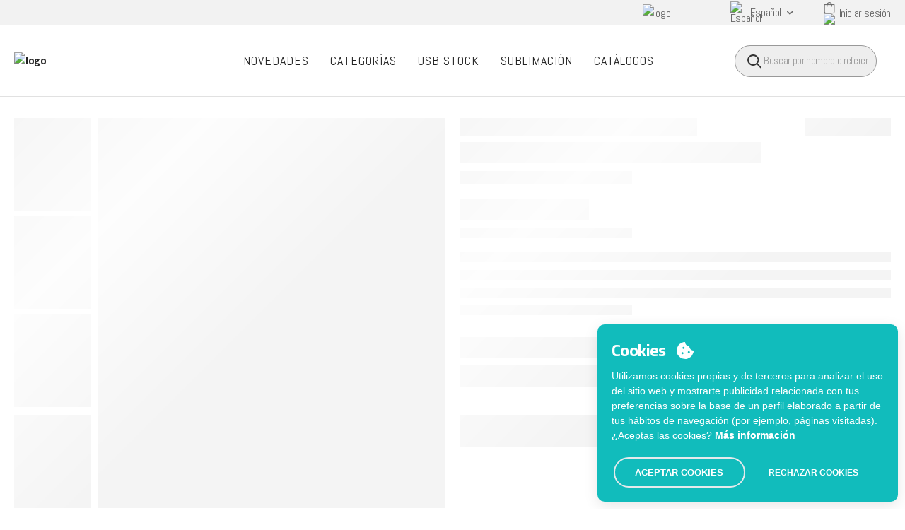

--- FILE ---
content_type: application/javascript; charset=UTF-8
request_url: https://stamina-shop.com/_nuxt/33840fd.js
body_size: 5305
content:
(window.webpackJsonp=window.webpackJsonp||[]).push([[3],{1225:function(t,e,o){var content=o(1654);content.__esModule&&(content=content.default),"string"==typeof content&&(content=[[t.i,content,""]]),content.locals&&(t.exports=content.locals);(0,o(39).default)("6a5efac6",content,!0,{sourceMap:!1})},1226:function(t,e,o){var content=o(1656);content.__esModule&&(content=content.default),"string"==typeof content&&(content=[[t.i,content,""]]),content.locals&&(t.exports=content.locals);(0,o(39).default)("554b4070",content,!0,{sourceMap:!1})},1652:function(t,e){t.exports="[data-uri]"},1653:function(t,e,o){"use strict";o(1225)},1654:function(t,e,o){var r=o(38)((function(i){return i[1]}));r.push([t.i,".text-familia[data-v-4f272806]{font-size:small;font-weight:lighter;line-height:100%}",""]),r.locals={},t.exports=r},1655:function(t,e,o){"use strict";o(1226)},1656:function(t,e,o){var r=o(38)((function(i){return i[1]}));r.push([t.i,"@media(max-width: 1200px){.rolyOk .input-wrapper[data-v-4f272806],.staminaOk .input-wrapper[data-v-4f272806]{padding:0px}}.isApp .slidingMenuOk .searchBoxOk[data-v-4f272806]{display:none}.searchBoxOk .outlet-banner[data-v-4f272806]{background-color:#b74040}.searchBoxOk .outlet-text[data-v-4f272806]{color:#fff}",""]),r.locals={},t.exports=r},1657:function(t,e,o){"use strict";var r=o(936),n=o.n(r);e.default=n.a},804:function(t,e,o){"use strict";o(18),o(23),o(24);var r=o(5),n=o(3),c=(o(22),o(21),o(17),o(73),o(53),o(51),o(214),o(16),o(9),o(218),o(25),o(48),o(138),o(49),o(163),o(13),o(29),o(77),o(11)),l=o(303),h=o(2),d=o(1),m=o(935),f=o(64),v=o(116),S=o(52);function O(t,e){var o=Object.keys(t);if(Object.getOwnPropertySymbols){var r=Object.getOwnPropertySymbols(t);e&&(r=r.filter((function(e){return Object.getOwnPropertyDescriptor(t,e).enumerable}))),o.push.apply(o,r)}return o}function x(t){for(var e=1;e<arguments.length;e++){var o=null!=arguments[e]?arguments[e]:{};e%2?O(Object(o),!0).forEach((function(e){Object(n.a)(t,e,o[e])})):Object.getOwnPropertyDescriptors?Object.defineProperties(t,Object.getOwnPropertyDescriptors(o)):O(Object(o)).forEach((function(e){Object.defineProperty(t,e,Object.getOwnPropertyDescriptor(o,e))}))}return t}var y,L,M={data:function(){return{search_term:"",suggestions:[],suggestionsOutlet:[],timeouts:[],debounce:null,taskSearch:null,onInput:!1,familyToCategoryMap:{BL:30,TZ:63,LA:31,BI:56,MD:57,HW:26,BO:41}}},props:{isInMobileMenu:{type:Boolean,default:!1}},mounted:function(){this.appMode||window.addEventListener("resize",this.reActiveOnResize)},beforeMount:function(){document.querySelector("body").addEventListener("click",this.onBodyClick)},computed:x(x(x(x({},Object(c.d)("catalog",["models","families","categories"])),Object(c.d)("config",["activeShop","activeCompany","appMode"])),Object(c.c)("config",["isGor","isOk","activeRoly","activeStamina"])),{},{exactSuggestion:function(){var t=this,e=Object.keys(this.models).filter((function(e){return!t.models[e].isoutlet})),o=e.find((function(e){var o;return t.$t("MODELS.".concat(e,".NAME"))!="MODELS.".concat(e,".NAME")&&(null===(o=t.$t("MODELS.".concat(e,".NAME")))||void 0===o?void 0:o.toLowerCase())==t.search_term.toLowerCase()}));if(o)return o;var r=!1;if(4==this.search_term.length&&(r=e.find((function(e){return t.models[e].slug==t.search_term}))))return r;var n=!1;if(6==this.search_term.length){var c=this.models[this.search_term.toUpperCase()];if(c&&!c.isoutlet&&(n=c.code))return n}return!1},exactSuggestionOutlet:function(){var t=this,e=Object.keys(this.models).filter((function(e){return t.models[e].ispartialoutlet||t.models[e].isoutlet})),o=e.find((function(e){var o;return t.$t("MODELS.".concat(e,".NAME"))!="MODELS.".concat(e,".NAME")&&(null===(o=t.$t("MODELS.".concat(e,".NAME")))||void 0===o?void 0:o.toLowerCase())==t.search_term.toLowerCase()}));if(o)return o;var r=!1;if(4==this.search_term.length&&(r=e.find((function(e){return t.models[e].slug==t.search_term}))))return r;var n=!1;if(6==this.search_term.length){var c=this.models[this.search_term.toUpperCase()];if(c&&(c.isoutlet||c.ispartialoutlet)&&(n=c.code))return n}return!1},filteredSuggestions:function(){var t=this,e=new RegExp(this.search_term,"i");return this.suggestions.filter((function(e){var o;return"X0012"!=e&&(!t.isOk||e!=t.exactSuggestion)&&t.models[e]&&"mk"!=(null===(o=t.models[e].family)||void 0===o?void 0:o.toLowerCase())})).sort((function(a,b){var o,r,n,c,l=a+" "+t.$t("MODELS.".concat(a,".NAME")),h=b+" "+t.$t("MODELS.".concat(b,".NAME"));return null!==(o=null!==(r=null==h||null===(n=h.match(e))||void 0===n||null===(n=n[0])||void 0===n?void 0:n.length)&&void 0!==r?r:0-(null==l||null===(c=l.match(e))||void 0===c||null===(c=c[0])||void 0===c?void 0:c.length))&&void 0!==o?o:0})).slice(0,10)},filteredSuggestionsOutlet:function(){var t=this,e=new RegExp(this.search_term,"i");return this.suggestionsOutlet.filter((function(e){var o;return"X0012"!=e&&(!t.isOk||e!=t.exactSuggestionOutlet)&&t.models[e]&&"mk"!=(null===(o=t.models[e].family)||void 0===o?void 0:o.toLowerCase())})).sort((function(a,b){var o,r,n,c,l=a+" "+t.$t("MODELS.".concat(a,".NAME")),h=b+" "+t.$t("MODELS.".concat(b,".NAME"));return null!==(o=null!==(r=null==h||null===(n=h.match(e))||void 0===n||null===(n=n[0])||void 0===n?void 0:n.length)&&void 0!==r?r:0-(null==l||null===(c=l.match(e))||void 0===c||null===(c=c[0])||void 0===c?void 0:c.length))&&void 0!==o?o:0})).slice(0,10)}}),watch:{$route:function(){var t=this;setTimeout((function(){t.$refs.results&&t.$refs.results.classList.remove("show-results")}),100)}},destroyed:function(){document.querySelector("body").removeEventListener("click",this.onBodyClick),this.appMode||window.removeEventListener("resize",this.reActiveOnResize)},methods:x(x({},Object(c.b)("config",["setActiveShopRedirect"])),{},{getCategoryUrl:v.b,getFirstImage:function(t){var e;console.log("getfirstimage ".concat(t));var o={url:"https://via.placeholder.com/40x40",width:250,height:250};return t&&null!==(e=this.models[t].large_pictures[0])&&void 0!==e&&e.url&&(o=this.models[t].large_pictures[0]),o.url},searchProducts:function(t){var e=this;this.search_term=t.target.value,this.search_term.length>2?(this.searchResult=null,clearTimeout(this.debounce),this.taskSearch=new Promise((function(t){e.debounce=setTimeout((function(){e.search().then((function(o){e.isGor&&(e.suggestions=o.data.Items.map((function(t){return t.code}))),e.isOk&&(e.suggestions=[],e.suggestionsOutlet=[],o.noOutletList.forEach((function(element){e.suggestions.push(element.code)})),o.outletList.forEach((function(element){e.suggestionsOutlet.push(element.code)}))),e.showResults(),t()})).catch()}),500)}))):(this.debounceTimeout&&clearTimeout(this.debounce),this.suggestions=[],this.suggestionsOutlet=[])},reActiveOnResize:function(){this.isOk&&this.onInput&&document.querySelector("body").classList.add("mmenu-active")},lostFocus:function(){this.isInMobileMenu&&this.$refs.searchMobile.focus(),this.onInput=!1},getFocus:function(){this.isInMobileMenu&&this.$refs.searchMobile.focus(),this.onInput=!0},search:(L=Object(r.a)(regeneratorRuntime.mark((function t(){var e,o,r,n,c=this;return regeneratorRuntime.wrap((function(t){for(;;)switch(t.prev=t.next){case 0:return e=this.removeXSSAttacks(this.search_term).__html,o=this.$i18n.locales.find((function(i){return i.code===c.$i18n.locale})).iso,t.next=4,Object(S.a)(this.$gtag,"search",{search_term:e});case 4:if(r=Object(l.a)(e,o,{families:[],category:[],genders:[],features:[],colors:[],sizes:[],composition:[],printing:[],novelty:[],outlet:void 0,marketing:!1},this.activeCompany,this.activeShop),!this.isGor){t.next=7;break}return t.abrupt("return",r);case 7:return n=r.then((function(t){var e=[],o=[];return t.data.Items.forEach((function(t){t.isoutlet||e.push(t),(t.ispartialoutlet||t.isoutlet)&&o.push(t)})),{outletList:o,noOutletList:e}})),t.abrupt("return",n);case 9:case"end":return t.stop()}}),t,this)}))),function(){return L.apply(this,arguments)}),emphasizeMatchWord:function(t){var e=new RegExp(this.search_term,"i");return t.replace(e,(function(t){return"<strong>"+t+"</strong>"}))},getUrl:function(t){return this.models[t].large_pictures[0]?this.models[t].large_pictures[0].url:""},removeXSSAttacks:function(html){for(var t=/<script\b[^<]*(?:(?!<\/script>)<[^<]*)*<\/script>/gi;t.test(html);)html=html.replace(t,"");return{__html:html=html.replace(/ on\w+="[^"]*"/g,"")}},changeStoreOk:function(t,e){this.clearBeforePush(),e||(e=this.models[t].isoutlet);var o=e?"/collection_outlet/model_".concat(t):"/model_".concat(t);console.log("🚀 ~ file: SearchBox.vue:311 ~ changeStoreOk ~ modelPath:",o),this.isOk&&this.activeShop==d.a.STAMINA&&this.models[t].originalShop==d.a.ROLY?this.setActiveShopRedirect({company:h.a.OKTEXTIL,shop:d.a.ROLY,path:o}):this.isOk&&this.activeShop==d.a.ROLY&&this.models[t].originalShop==d.a.STAMINA?this.setActiveShopRedirect({company:h.a.OKTEXTIL,shop:d.a.STAMINA,path:o}):this.$router.push(o)},modelRoute:function(t,e){var o=e?"/collection_outlet/model_".concat(t):"/model_".concat(t);return this.isOk&&this.activeShop==d.a.STAMINA&&this.models[t]&&this.models[t].originalShop==d.a.ROLY?"https://oktextil.com"+o:this.isOk&&this.activeShop==d.a.ROLY&&this.models[t]&&this.models[t].originalShop==d.a.STAMINA?"https://staminaok.com"+o:o},clearBeforePush:function(){this.$emit("clickOnModel"),this.search_term="",this.suggestions=[],this.suggestionsOutlet=[],Object(f.d)(this.$vfm)},submitHandler:(y=Object(r.a)(regeneratorRuntime.mark((function t(){var e,o,r,n,c,l,f,S;return regeneratorRuntime.wrap((function(t){for(;;)switch(t.prev=t.next){case 0:if(e=this.removeXSSAttacks(this.search_term).__html,!this.isOk){t.next=20;break}o=null,t.t0=regeneratorRuntime.keys(this.families);case 4:if((t.t1=t.t0()).done){t.next=11;break}if(r=t.t1.value,Object(m.deburr)(e.toLowerCase())!=Object(m.deburr)(this.$t("FAMILIES.".concat(r)).toLowerCase())){t.next=9;break}return this.families[r].PLURAL?o=r:this.families[r.slice(0,r.length-1)].PLURAL&&(o=r.slice(0,r.length-1)),t.abrupt("break",11);case 9:t.next=4;break;case 11:if(!o){t.next=20;break}if(n=this.familyToCategoryMap[o],!this.isOk||!n){t.next=20;break}return c=this.categories[n].SHOP,l=this.categories[n].CODE,c==d.a.ROLY_AND_STAMINA?this.$router.push({path:Object(v.b)(this.activeCompany,l)}):this.activeShop==d.a.STAMINA&&c!=d.a.STAMINA?this.setActiveShopRedirect({company:h.a.OKTEXTIL,shop:d.a.ROLY,path:Object(v.b)(this.activeCompany,l)}):this.activeShop==d.a.ROLY&&c!=d.a.ROLY?this.setActiveShopRedirect({company:h.a.OKTEXTIL,shop:d.a.STAMINA,path:Object(v.b)(this.activeCompany,l)}):this.$router.push({path:Object(v.b)(this.activeCompany,l)}),this.clearBeforePush(),this.onBodyClick(),t.abrupt("return");case 20:return t.next=22,this.taskSearch;case 22:if(f="/model_",S=!1,!this.exactSuggestion){t.next=30;break}if(this.isOk&&this.activeStamina&&this.models[this.exactSuggestion].originalShop==d.a.ROLY?(this.setActiveShopRedirect({company:h.a.OKTEXTIL,shop:d.a.ROLY,path:f+this.exactSuggestion}),S=!0):this.isOk&&this.activeRoly&&this.models[this.exactSuggestion].originalShop==d.a.STAMINA?(this.setActiveShopRedirect({company:h.a.OKTEXTIL,shop:d.a.STAMINA,path:f+this.exactSuggestion}),S=!0):(this.isOk||this.isGor&&this.models[this.exactSuggestion].originalShop.toLowerCase()==this.activeShop.toLowerCase())&&(this.$router.push({path:f+this.exactSuggestion}),S=!0),!S){t.next=30;break}return this.clearBeforePush(),this.onBodyClick(),t.abrupt("return");case 30:if(!this.exactSuggestionOutlet){t.next=37;break}if(f="/collection_outlet/model_",this.isOk&&this.activeStamina&&this.models[this.exactSuggestionOutlet].originalShop==d.a.ROLY?(this.setActiveShopRedirect({company:h.a.OKTEXTIL,shop:d.a.ROLY,path:f+this.exactSuggestionOutlet}),S=!0):this.isOk&&this.activeRoly&&this.models[this.exactSuggestionOutlet].originalShop==d.a.STAMINA?(this.setActiveShopRedirect({company:h.a.OKTEXTIL,shop:d.a.STAMINA,path:f+this.exactSuggestionOutlet}),S=!0):(this.isOk||this.isGor&&this.models[this.exactSuggestionOutlet].originalShop.toLowerCase()==this.activeShop.toLowerCase())&&(this.$router.push({path:f+this.exactSuggestionOutlet}),S=!0),!S){t.next=37;break}return this.clearBeforePush(),this.onBodyClick(),t.abrupt("return");case 37:if(1!=this.filteredSuggestions.length){t.next=44;break}if(this.models[this.filteredSuggestions[0]].isoutlet&&(f="/collection_outlet/model_"),this.isOk&&this.activeStamina&&this.models[this.filteredSuggestions[0]].originalShop==d.a.ROLY?(this.setActiveShopRedirect({company:h.a.OKTEXTIL,shop:d.a.ROLY,path:"".concat(f).concat(this.filteredSuggestions[0])}),S=!0):this.isOk&&this.activeRoly&&this.models[this.filteredSuggestions[0]].originalShop==d.a.STAMINA?(this.setActiveShopRedirect({company:h.a.OKTEXTIL,shop:d.a.STAMINA,path:"".concat(f).concat(this.filteredSuggestions[0])}),S=!0):(this.isOk||this.isGor&&this.models[this.filteredSuggestions[0]].originalShop.toLowerCase()==this.activeShop.toLowerCase())&&(this.$router.push({path:f+this.filteredSuggestions[0]}),S=!0),!S){t.next=44;break}return this.clearBeforePush(),this.onBodyClick(),t.abrupt("return");case 44:this.$router.push({path:"/search_"+this.search_term}),this.clearBeforePush(),this.onBodyClick();case 47:case"end":return t.stop()}}),t,this)}))),function(){return y.apply(this,arguments)}),onBodyClick:function(t){this.$refs.results.classList.remove("show"),this.$refs.results.classList.remove("show-results")},showResults:function(){this.$refs.results.classList.add("show-results")}})},_=M,C=(o(1653),o(1655),o(15)),I=o(1657),component=Object(C.a)(_,(function(){var t=this,e=t._self._c;return e("div",{ref:"results",staticClass:"header-search hs-simple",class:{stamina:t.activeStamina&&t.isGor,roly:t.activeRoly&&t.isGor,rolyOk:t.activeRoly&&t.isOk,staminaOk:t.activeStamina&&t.isOk,searchBoxOk:t.isOk}},[e("form",{staticClass:"input-wrapper",attrs:{action:"#"},on:{submit:function(e){return e.preventDefault(),t.submitHandler.apply(null,arguments)}}},[e("button",{staticClass:"btn btn-search",attrs:{type:"submit",name:"search"}},[e("span",{staticClass:"sr-only"},[t._v("header search button")]),t._v(" "),(t.activeStamina||t.activeRoly)&&t.isGor?e("i",{staticClass:"d-icon-search"}):(t.activeRoly||t.activeStamina)&&t.isOk?e("img",{attrs:{src:o(1652),id:"icon-search-ok"}}):t._e()]),t._v(" "),e("input",{ref:"searchMobile",staticClass:"form-control search-box",attrs:{type:"text",name:"search","aria-label":"search-box",autocomplete:"off",placeholder:t.$t("txtSearchResource.Text"),required:""},domProps:{value:t.search_term},on:{input:function(e){return t.searchProducts(e)},click:function(e){return e.stopPropagation(),t.showResults.apply(null,arguments)},blur:function(e){return e.preventDefault(),t.lostFocus.apply(null,arguments)},focus:t.getFocus}}),t._v(" "),t.filteredSuggestions.length>0||t.isOk&&t.filteredSuggestionsOutlet.length>0||t.exactSuggestion&&t.isOk||t.exactSuggestionOutlet&&t.isOk?e("div",{staticClass:"live-search-list bg-white scrollable"},[t.exactSuggestion&&t.isOk?e("div",[t._m(0),t._v(" "),e("a",{staticClass:"autocomplete-suggestion",attrs:{href:t.modelRoute(t.exactSuggestion,!1)},on:{click:function(e){e.preventDefault(),t.changeStoreOk(t.exactSuggestion,!1),t.clearBeforePush()}}},[e("img",{staticClass:"product-image",attrs:{src:t.getFirstImage(t.exactSuggestion),alt:"Product",width:"40",height:"40"}}),t._v(" "),e("div",{staticClass:"search-name",domProps:{innerHTML:t._s(t.emphasizeMatchWord(t.exactSuggestion+" "+t.$t("MODELS.".concat(t.exactSuggestion,".NAME"))))}}),t._v(" "),e("div",{staticClass:"search-name text-familia"},[t._v("\n\t\t\t\t\t\t\t"+t._s(t.$t("lFamily"))+": "+t._s(t.$t("FAMILIES.".concat(t.models[t.exactSuggestion].family)))+"\n\t\t\t\t\t\t")])])]):t._e(),t._v(" "),t.exactSuggestionOutlet&&t.isOk?e("div",[t._m(1),t._v(" "),e("a",{staticClass:"autocomplete-suggestion",attrs:{href:t.modelRoute(t.exactSuggestionOutlet,!0)},on:{click:function(e){e.preventDefault(),t.changeStoreOk(t.exactSuggestionOutlet,!0),t.clearBeforePush()}}},[e("img",{staticClass:"product-image",attrs:{src:t.getFirstImage(t.exactSuggestionOutlet),alt:"Product",width:"40",height:"40"}}),t._v(" "),e("div",{staticClass:"search-name",domProps:{innerHTML:t._s(t.emphasizeMatchWord(t.exactSuggestionOutlet+" "+t.$t("MODELS.".concat(t.exactSuggestionOutlet,".NAME"))))}}),t._v(" "),e("div",{staticClass:"search-name text-familia"},[t._v("\n\t\t\t\t\t\t\t"+t._s(t.$t("lFamily"))+": "+t._s(t.$t("FAMILIES.".concat(t.models[t.exactSuggestionOutlet].family)))+"\n\t\t\t\t\t\t")])])]):t._e(),t._v(" "),t.filteredSuggestions.length>0?e("div",[(t.exactSuggestion||t.exactSuggestionOutlet)&&t.isOk?e("div",{staticClass:"outlet-banner d-flex justify-content-center"},[e("span",{staticClass:"outlet-text text-uppercase"},[t._v("Resultados")])]):t._e(),t._v(" "),t._l(t.filteredSuggestions,(function(o){return e("a",{key:o,staticClass:"autocomplete-suggestion",attrs:{href:t.modelRoute(o,!1)},on:{click:function(e){e.preventDefault(),t.changeStoreOk(o,!1),t.clearBeforePush()}}},[e("img",{staticClass:"product-image",attrs:{src:t.getFirstImage(o),alt:"Product",width:"40",height:"40"}}),t._v(" "),e("div",{staticClass:"search-name",domProps:{innerHTML:t._s(t.emphasizeMatchWord(o+" "+t.$t("MODELS.".concat(o,".NAME"))))}}),t._v(" "),e("div",{staticClass:"search-name text-familia"},[t._v("\n\t\t\t\t\t\t\t"+t._s(t.$t("lFamily"))+": "+t._s(t.$t("FAMILIES.".concat(t.models[o].family)))+"\n\t\t\t\t\t\t")])])}))],2):t._e(),t._v(" "),t.filteredSuggestionsOutlet.length>0&&t.isOk?e("div",[t._m(2),t._v(" "),t._l(t.filteredSuggestionsOutlet,(function(o){return e("a",{key:"outlet-"+o,staticClass:"autocomplete-suggestion",attrs:{href:t.modelRoute(o,!0)},on:{click:function(e){e.preventDefault(),t.changeStoreOk(o,!0),t.clearBeforePush()}}},[e("img",{staticClass:"product-image",attrs:{src:t.getFirstImage(o),alt:"Product",width:"40",height:"40"}}),t._v(" "),e("div",{staticClass:"search-name",domProps:{innerHTML:t._s(t.emphasizeMatchWord(o+" "+t.$t("MODELS.".concat(o,".NAME"))))}}),t._v(" "),e("div",{staticClass:"search-name text-familia"},[t._v("\n\t\t\t\t\t\t\t"+t._s(t.$t("lFamily"))+": "+t._s(t.$t("FAMILIES.".concat(t.models[o].family)))+"\n\t\t\t\t\t\t")])])}))],2):t._e()]):t._e()])])}),[function(){var t=this._self._c;return t("div",{staticClass:"outlet-banner d-flex justify-content-center"},[t("span",{staticClass:"outlet-text text-uppercase"},[this._v("Coincidencia exacta")])])},function(){var t=this._self._c;return t("div",{staticClass:"outlet-banner d-flex justify-content-center"},[t("span",{staticClass:"outlet-text text-uppercase"},[this._v("Coincidencia exacta - outlet")])])},function(){var t=this._self._c;return t("div",{staticClass:"outlet-banner d-flex justify-content-center"},[t("span",{staticClass:"outlet-text"},[this._v("OUTLET")])])}],!1,null,"4f272806",null);"function"==typeof I.default&&Object(I.default)(component);e.a=component.exports},936:function(t,e){t.exports=function(t){t.options.__i18n=t.options.__i18n||[],t.options.__i18n.push('{"en":{"txtSearchResource.Text":"Search...","lFamily":"Family"},"es":{"txtSearchResource.Text":"Buscar por nombre o referencia...","lFamily":"Familia"},"fr":{"txtSearchResource.Text":"Rechercher...","lFamily":"Famille"},"ca":{"txtSearchResource.Text":"Cercar...","lFamily":"Família"},"cl":{},"mx":{},"gl":{},"au":{},"cz":{},"de":{"txtSearchResource.Text":"Suche ...","lFamily":"Familie"},"nl":{},"hr":{},"it":{"txtSearchResource.Text":"Cerca…","lFamily":"Famiglia"},"mk":{},"no":{},"lv":{},"lt":{},"hu":{},"pl":{"lFamily":"Rodzina"},"pt":{},"ru":{},"ro":{"lFamily":"Familie"},"si":{},"sk":{},"ua":{},"gr":{},"cn":{}}'),delete t.options._Ctor}}}]);

--- FILE ---
content_type: application/javascript; charset=UTF-8
request_url: https://stamina-shop.com/_nuxt/6bb7c79.js
body_size: 20776
content:
(window.webpackJsonp=window.webpackJsonp||[]).push([[206],{1087:function(e,t){e.exports=function(e){e.options.__i18n=e.options.__i18n||[],e.options.__i18n.push('{"au":{"txtSearch":"Search ..."},"ca":{"sublimacion.Text":"Sublimació","txtSearch":"Cercar...","lCategories.Text":"Categories","backOldWeb":"Anar a versió anterior de la web","quickorders":"Sol.licitud ràpida"},"ca.orig":{"txtSearch":"Cercar..."},"cz":{"txtSearch":"Search ..."},"fr":{"sublimacion.Text":"Sublimation","txtSearch":"Rechercher…","lCategories.Text":"Catégories","backOldWeb":"Accéder à la version précédente du site Web","quickorders":"Commande rapide","viewall":"Tout voir","cotizador":"Calculatrice"},"de":{"sublimacion.Text":"Sublimation","txtSearch":"Suche ...","lCategories.Text":"Kategorien","backOldWeb":"Zur vorherigen Version der Website gehen","quickorders":"Schnellbestellung","viewall":"Alles sehen","cotizador":"Kalkulator"},"de.orig":{"txtSearch":"Suche ..."},"gr":{"sublimacion.Text":"Θερμομεταφορά","txtSearch":"Αναζήτηση...","quickorders":"Γρήγορη αγορά"},"es":{"txtSearch":"Buscar...","start":"Inicio","lCategories.Text":"Categorías","backOldWeb":"Ir a versión anterior de la web","sublimacion.Text":"Sublimación","catalogs":"Catálogos","quickorders":"Pedidos rápidos","viewall":"Ver todo","cotizador":"Cotizador"},"es.orig":{"txtSearch":"Buscar..."},"fi":{},"fr.orig":{"txtSearch":"Rechercher…"},"gl":{},"it":{"sublimacion.Text":"Sublimazione","txtSearch":"Cerca…","lCategories.Text":"Categorie","backOldWeb":"Vai alla versione precedente del sito","quickorders":"Ordine veloce","viewall":"Mostra tutto","cotizador":"Calcolatrice"},"it.orig":{"txtSearch":"Cerca…"},"mx":{"txtSearch":"Buscar..."},"nb":{},"nl":{"sublimacion.Text":"Sublimatie","txtSearch":"Zoeken ...","quickorders":"Snelle bestelling"},"pl":{"sublimacion.Text":"Sublimacja","txtSearch":"Szukanie ...","lCategories.Text":"Kategorie","backOldWeb":"Przejdź do poprzedniej wersji strony","quickorders":"Szybkie zamówienie","viewall":"Zobacz Wszystko","cotizador":"Cotizador"},"pl.orig":{"txtSearch":"Search ..."},"pt":{},"en":{"sublimacion.Text":"Sublimation","lCategories.Text":"Categories","backOldWeb":"Go to previous web version","txtSearch":"Search ...","quickorders":"Quick orders","viewall":"View all","cotizador":"Quoter"},"ro":{"sublimacion.Text":"Sublimare","txtSearch":"Search ...","lCategories.Text":"Categorii","backOldWeb":"Reveniți la versiunea anterioară a site-ului","quickorders":"Comandă rapidă","viewall":"Vizualizați","cotizador":"Calcutor imprimare"},"ro.orig":{"txtSearch":"Search ..."},"ru":{"txtSearch":"Search ..."},"sk":{"txtSearch":"Search ..."},"uk":{"txtSearch":"Search ...","quickorders":"Quick orders"},"cn":{"txtSearch":"Search ..."},"zh.orig":{"txtSearch":"Search ..."},"cl":{},"hr":{},"mk":{},"no":{},"lv":{},"lt":{},"hu":{},"si":{},"ua":{}}'),delete e.options._Ctor}},1088:function(e,t){e.exports=function(e){e.options.__i18n=e.options.__i18n||[],e.options.__i18n.push('{"en":{"comercialTitle":"Who is my sales representative?","comercialNombre":"Name","comercialEmail":"Email","comercialFax":"Fax","comercialPhone":"Phone","telephoneAT":"Austria: 0720 88 08 39","telephoneBE":"Belgium: 028 08 68 52","telephoneDE":"Germany: 023 021 87 90 05","telephoneUK":"United Kingdom: 020 36 95 88 04","chkPrices.Text":"Display Prices","loginStatusResource.LoginText":"Login","loginStatusResource.LogoutText":"Sign out","loginStatusResource.ToolTip":"Sign out","backOldWeb":"Go to previous web version","lClientArea.Text":"CLIENT AREA","login":"","lAccount.Text":"MY ACCOUNT","catalog":"Catalogue","impQuoter":"Customizer/Printing","holaTitle":"Hi"},"es":{"comercialTitle":"Mi Comercial","comercialNombre":"Nombre","comercialEmail":"Email","backOldWeb":"Ir a versión anterior de la web","comercialFax":"Fax","comercialPhone":"Teléfono","telephoneAT":"Austria: 0720 88 08 39","telephoneBE":"Bélgica: 028 08 68 52","telephoneDE":"Alemania: 023 021 87 90 05","telephoneUK":"Reino Unido: 020 36 95 88 04","chkPrices.Text":"Mostrar precios","loginStatusResource.LoginText":"Iniciar sesión","loginStatusResource.LogoutText":"Cerrar sesión","loginStatusResource.ToolTip":"Cerrar sesión","lClientArea.Text":"ÁREA DE CLIENTE","login":"Iniciar sesión","catalog":"Catálogo","lAccount.Text":"MI CUENTA","holaTitle":"Hola","impQuoter":"Cotizador/Impresión"},"fr":{"comercialTitle":"Qui est votre commercial?","comercialNombre":"Nom","comercialEmail":"Email","comercialFax":"Fax","comercialPhone":"Téléphone","telephoneAT":"Autriche: 0720 88 08 39","telephoneBE":"Belgique: 028 08 68 52","telephoneDE":"Allemagne: 023 021 87 90 05","telephoneUK":"Royaume-Uni: 020 36 95 88 04","chkPrices.Text":"Afficher prix","lClientArea.Text":"ZONE DU CLIENT","login":"Commencer la session","lAccount.Text":"VOS COORDONNÉES","catalog":"Catalogue","backOldWeb":"Accéder à la version précédente du site Web","holaTitle":"Bonjour","impQuoter":"Personnalisateur/Imprimer"},"ca":{"comercialTitle":"¿Qui és el meu comercial?","comercialNombre":"Nom","comercialEmail":"Email","comercialFax":"Fax","comercialPhone":"Telèfon","telephoneAT":"Àustria: 0720 88 08 39","telephoneBE":"Bèlgica: 028 08 68 52","telephoneDE":"Alemanya: 023 021 87 90 05","telephoneUK":"Regne Unit: 020 36 95 88 04","chkPrices.Text":"Mostrar preus","loginStatusResource.LoginText":"Iniciar sessió","loginStatusResource.LogoutText":"Tancar sessió","loginStatusResource.ToolTip":"Tancar sessió","lAccount.Text":"LA MEUA CONTA","login":"Iniciar sessió","lClientArea.Text":"àrea de client","catalog":"Catàleg","backOldWeb":"Anar a versió anterior de la web","holaTitle":"Hola"},"cl":{},"mx":{"chkPrices.Text":"Mostrar precios","lColorsResource1.Text":"CARTA DE COLORES"},"gl":{},"au":{"comercialTitle":"Who is my sales representative?","comercialNombre":"Name","comercialEmail":"Email","comercialFax":"Fax","comercialPhone":"Phone","telephoneAT":"Austria: 0720 88 08 39","telephoneBE":"Belgium: 028 08 68 52","telephoneDE":"Germany: 023 021 87 90 05","telephoneUK":"United Kingdom: 020 36 95 88 04","chkPrices.Text":"See Prices","loginStatusResource.LoginText":"Login","loginStatusResource.LogoutText":"Sign out","loginStatusResource.ToolTip":"Sign out","lClientArea.Text":"CLIENT AREA","lAccount.Text":"MY ACCOUNT","holaTitle":"Hi"},"cz":{"chkPrices.Text":"Zobrazit Ceny","holaTitle":"Dobrý den"},"de":{"comercialTitle":"Wer ist mein ansprechpartner?","comercialNombre":"Name","comercialEmail":"Email","comercialFax":"Fax","comercialPhone":"Telefon","telephoneAT":"Österreich: 0720 88 08 39","telephoneBE":"Belgien: 028 08 68 52","telephoneDE":"Deutschland: 023 021 87 90 05","telephoneUK":"Vereinigtes Königreich: 020 36 95 88 04","chkPrices.Text":"Preise anzeigen","loginStatusResource.LoginText":"Einloggen","loginStatusResource.LogoutText":"Abmelden","loginStatusResource.ToolTip":"Abmelden","lClientArea.Text":"KUNDEN BEREICH","login":"Einloggen","lAccount.Text":"ACOUNT","catalog":"Katalog","backOldWeb":"Zur vorherigen Version der Website gehen","holaTitle":"Hallo"},"nl":{"chkPrices.Text":"Prijzen zien","Aanmelden":"Einloggen","holaTitle":"Hallo"},"hr":{"holaTitle":"Hello"},"it":{"comercialTitle":"Chi è il mio contatto commerciale?","comercialNombre":"Nome","comercialEmail":"Email","comercialFax":"Fax","comercialPhone":"Telefono","telephoneAT":"Austria: 0720 88 08 39","telephoneBE":"Belgio: 028 08 68 52","telephoneDE":"Germania: 023 021 87 90 05","telephoneUK":"Regno Unito: 020 36 95 88 04","chkPrices.Text":"Mostrare prezzi","loginStatusResource.LoginText":"Iniziare sessione","loginStatusResource.LogoutText":"Chiudere sessione","login":"Inizia sessione","loginStatusResource.ToolTip":"Chiudere sessione","catalog":"Catalogo","backOldWeb":"Vai alla versione precedente del sito","holaTitle":"Ciao"},"mk":{},"no":{},"lv":{"holaTitle":"Ciao"},"lt":{"holaTitle":"Sveiki"},"hu":{"holaTitle":"Hello"},"pl":{"comercialTitle":"Kto jest moim przedstawicielem handlowym?","chkPrices.Text":"Zobacz Ceny","lClientArea.Text":"OBSZAR  KLIENTA","login":"Zaloguj się","lAccount.Text":"MY ACCOUNT","catalog":"Katalog","backOldWeb":"Przejdź do poprzedniej wersji strony","holaTitle":"Pozdrawiam"},"pt":{"holaTitle":"Olá"},"ru":{"lColorsResource1.Text":"COLOUR CHARTS","holaTitle":"здравствуйте"},"ro":{"comercialTitle":"Cine este agentul meu de vânzări?","comercialNombre":"Nume","comercialTitle.Text":"CINE ESTE AGENTUL MEU DE VÂNZĂRI?","comercialEmail":"Email","comercialFax":"Fax","comercialPhone":"Telefon","chkPrices.Text":"VEZI PREȚURI","lClientArea.Text":"AREA CLIENT","login":"","lAccount.Text":"CONTUL MEU","catalog":"Catalog","backOldWeb":"Reveniți la versiunea anterioară a site-ului","holaTitle":"Bună ziua"},"si":{},"sk":{"chkPrices.Text":"Zobraziť Ceny"},"ua":{},"gr":{"chkPrices.Text":"Με τιμες","login":"Σύνδεση"},"cn":{},"uk":{}}'),delete e.options._Ctor}},1089:function(e,t){e.exports=function(e){e.options.__i18n=e.options.__i18n||[],e.options.__i18n.push('{"en":{"new":"NEW","buy":"Buy","HiVis":"Hi-Viz","coatDescription":"Clothing for the coldest time of the year. Gilets, softshells, jackets and raincoats. Protect yourself from the cold with the best textiles.","shirtDescription":"Find your favourite short or long-sleeve polo or t-shirt, to wear all year round.","sportDescription":"T-shirts, technical polo shirts, sports sets, windbreakers, trousers. All you need for training.","lcustomizable":"customizable","lTecnologyCollectionDesc":"Discover our wide range of tecnological products","bottle":"BOTTLE","doubleWall":"DOUBLE WALL","stainlessSteel":"STAINLESS STEEL","discover":"DISCOVER","newEcoCollection":"Discover our most eco collection","newEcoCollectionText":"We offer you a wide variety of items made of natural and recycled materials, to contribute with our responsability of having a most sustainable world.","discoverit":"Discover","discoverMore":"Find out more","viewMore":"See more","shirts":"T-shirts <br/>and polo shirts","coats":"Jackets","sud_cha":"Sweaters","coat":"Coat","footWearDesc":"Our trainers collection for all terrains and situations","CMC":"Short-sleeve t-shirt","noveltyRoly":"Novelties","theLast":"Discover the latest","WelcomeTo":"Welcome to","LG":"Leggings","RolyWordDesc":"Safety, comfort and design in our widest workwear collection. Welcome to <b>a world without limits.</b>","featuredIn":"Featured in","sanitary":"Health & Aesthetics","HORECA":"HORECA","FoodInd":"Food industry","lNovelty":"New items","lNoveltyQuantity":"200+","lNewCatalogue":"NEW CATALOGUE","lNewCatalogue2":"END OF THE YEAR 2025","lNoveltyText":"NEW CATALOGUE","lNoveltyText2":"PROMOTIONAL GIFTS CATALOGUE","lNoveltyText3":"END OF THE YEAR 2025","SliderViewNow":"<strong>See</strong> now","SliderViewCatalog":"View catalog","EatingAndDrinkwareBannerIntro":"The best products for your day to day","EatingAndDrinkwareBannerDesc":"Organise your day with accessories designed to accompany you at every moment. Discover backpacks, travel bags, coolers and tote bags created to offer comfort, durability and style in any situation. Everything you need, always within reach!","MtoSlideTitle":"IT’S TIME TO DESIGN","MtoSlideDesc":"<strong>Are you looking for a fully personalized product?</strong> We make tailor-made productions of any article, both textiles and gifts. We have the required team to carry out all kinds of projects. Define the type of product you need and we will take care of the rest.","Slider1Stamina":"Stamina_Slider1_en.jpg","fullprintDesc":"New catalogue with customizable products and unique designs. Everything you need at your reach.","fullprintBannerDesc":"Anything you can imagine","lDownload":"Download","BannerWorkText":"Every year we work on the innovation and improvement of uniforms and workwear, with the aim of improving the uniformity of your company or business. Our garments are safe and comfortable for any type of work environment.","fullBannerStaminaTitle":"DESIGN WITHOUT LIMITS","fullBannerStaminaSubtitle":"DISCOVER OUR RANGE OF SPECIAL PRODUCTS FOR SUBLIMATION","TextSlider1Stamina_1":"DISCOVER OUR","TextSlider1Stamina_2":"LATEST NOVELTIES","lMan":"Men","lWoman":"Women","lIsForChildren":"Children","lshirts":"T-shirts and polo shirts","Fireproof":"Fireproof","Industry":"Industry Sector","Dontmiss":"What you can\'t miss","Thelast":"The latest in Roly","Newcatalogs":"New catalogues","lfootwear":"RWK Footwear","lbasic":"Basics","sliderxmasStamina":"Stamina_Nolelty_2025_en.jpg","sliderxmasStaminaMobile":"Stamina_Nolelty_2025_mobile_en.jpg","sliderxmascatalogueStamina":"Stamina_New_25_en.jpg","sliderxmascatalogueStaminaMobile":"Stamina_New_25_mobile_en.jpg","sliderSummer2025":"SUMMER <br> COLLECTION","sliderSummer2025Text":"Discover our summer collection","ControlDryTitle1":"Advanced textile technology","ControlDryTitle2":"for maximum comfort","ControlDryDescription1":"Stay dry, cool and free to move.","ControlDryDescription2":"Breathable, lightweight, quick-drying and wear-resistant.","ControlDryDescription3":"Designed for sport and everyday wear.","Novedades2026":"Stamina_Novedades_2026_en.jpg","Novedades2026Mobile":"Stamina_Novedades_2026_mobile_en.jpg","lBannerCotizador":"3D Quote generator","lempezar":"Start","lBannerCotizadorTexto":"Create your designs, view them in real time and place your order instantly.","lExplore":"Explore"},"es":{"new":"NUEVO","bottle":"BIDÓN","doubleWall":"DOBLE PARED","stainlessSteel":"ACERO INOXIDABLE","discover":"DESCÚBRELO","newEcoCollection":"Descubre nuestra colección más ecológica","newEcoCollectionText":"Ponemos a tu disposición una gran selección de productos elaborados con materiales naturales y reciclados para contribuir con la responsabilidad de tener un mundo más sostenible","buy":"Comprar","discoverit":"Descubrir","discoverMore":"Descubre más","viewMore":"Ver más","shirts":"Camisetas <br/>y polos","coats":"Abrigos","theLast":"Descubre lo último","sportDescription":"Camisetas, polos técnicos, conjuntos deportivos, cortavientos, pantalones. Todo lo que necesitas para realizar tu entrenamiento.","shirtDescription":"De manga larga y de manga corta, encuentra tu camiseta o polo favorito para cualquier estación del año.","coatDescription":"Prendas para la época más fría del año. Chalecos, softshell, abrigos y chubasqueros. Protégete del frío con el mejor textil.","coat":"Abrigo","sud_cha":"Sudaderas","footWearDesc":"Nuestra colección de zapatillas para todo tipo de terreno y situación","CMC":"Camiseta de manga corta","noveltyRoly":"Novedades","LG":"Leggins y mallas","WelcomeTo":"Bienvenido a","RolyWordDesc":"Seguridad, comodidad y diseño en nuestra mayor colección de productos de entorno laboral. Bienvenido a <b>un mundo laboral sin limites.</b>","featuredIn":"Destacados en","sanitary":"Sanidad & Estética","HORECA":"HORECA","HiVis":"Alta visibilidad","FoodInd":"Industria alimentaria","lcustomizable":"personalizable","lTecnologyCollectionDesc":"Descubre nuestra amplia gama de productos tecnológicos","lNovelty":"+100<br>Nove<br>dades","lNoveltyQuantity":"+200","lNewCatalogue":"NEW CATALOGUE","lNewCatalogue2":"END OF THE YEAR 2025","lNoveltyText":"NUEVO CATÁLOGO","lNoveltyText2":"PROMOTIONAL GIFTS CATALOGUE","lNoveltyText3":"END OF THE YEAR 2025","SliderViewNow":"<strong>Ver</strong> ahora","SliderViewCatalog":"Ver catálogo","EatingAndDrinkwareBannerIntro":"Los mejores productos para tu día a día.","EatingAndDrinkwareBannerDesc":"Organiza tu día con accesorios pensados para acompañarte en cada momento. Descubre mochilas, bolsas de viaje, neveras y tote bags diseñadas para ofrecerte comodidad, resistencia y estilo en cualquier situación. ¡Todo lo que necesitas, siempre a mano!","MtoSlideTitle":"IT’S TIME TO DESIGN","MtoSlideDesc":"<strong>¿Buscas un producto 100% personalizado?</strong> Realizamos producciones a medida en cualquier artículo, tanto textil como de regalo. Contamos con el equipo necesario para llevar a cabo todo tipo de proyectos. Define el tipo de producto que necesitas y nosotros nos encargamos del resto.","Slider1Stamina":"Stamina_Slider1_es.jpg","fullprintDesc":"Nuevo catálogo con productos personalizados y diseño único. Todo lo que necesitas a tu alcance.","lDownload":"Descargar","fullprintBannerDesc":"Todo lo que puedas imaginar","BannerWorkText":"Cada año trabajamos en la innovación y mejora de uniformes y vestuario laboral, con el objetivo de mejorar la uniformidad de tu empresa o negocio. Prendas seguras, confortables y de diseño para cualquier entorno de trabajo. ","fullBannerStaminaTitle":"DISEÑA SIN LÍMITES","fullBannerStaminaSubtitle":"DESCUBRE NUESTRA GAMA DE PRODUCTOS ESPECIALES PARA SUBLIMACIÓN","TextSlider1Stamina_1":"DESCUBRE NUESTRAS","TextSlider1Stamina_2":"ÚLTIMAS NOVEDADES","lMan":"Hombre","lWoman":"Mujer","lIsForChildren":"Niño/a","lshirts":"Camisetas y polos","Fireproof":"Ignífugos","Industry":"Industrias","Dontmiss":"Lo que no te puedes perder","Thelast":"Lo último en Roly","Newcatalogs":"Nuevos catálogos","lfootwear":"Calzado laboral","lbasic":"Básicos","sliderxmasStamina":"Stamina_Nolelty_2025_es.jpg","sliderxmasStaminaMobile":"Stamina_Nolelty_2025_mobile_es.jpg","sliderxmascatalogueStamina":"Stamina_New_25_es.jpg","sliderxmascatalogueStaminaMobile":"Stamina_New_25_mobile_es.jpg","sliderSummer2025Text":"Descubre nuestra colección más veraniega","ControlDryTitle1":"Tecnología Textil Avanzada","ControlDryTitle2":"para Máximo Confort","ControlDryDescription1":"Mantente seco, fresco y libre para moverte.","ControlDryDescription2":"Transpirable, ligero, de secado rápido y resistente al uso.","ControlDryDescription3":"Diseñado para el deporte y el ritmo diario.","Novedades2026":"Stamina_Novedades_2026.jpg","Novedades2026Mobile":"Stamina_Novedades_2026_mobile.jpg","lBannerCotizador":"Cotizador 3D","lempezar":"Empezar","lBannerCotizadorTexto":"Crea tus diseños, visualízalos en tiempo real y crea tu pedido al instante.","lExplore":"Explorar"},"fr":{"new":"Nouveau","buy":"Acheter","HiVis":"Haute visibilité","coatDescription":"Des vêtements pour la période la plus froide de l\'année. Gilets, softshell, manteaux et imperméables. Protégez-vous du froid avec le meilleur textile.","shirtDescription":"À manches longues et à manches courtes, trouvez votre t-shirt ou polo préféré pour toutes les saisons de l\'année.","sportDescription":"T-shirts, polos techniques, tenues de sport, coupe-vent, pantalons. Tout ce dont vous avez besoin pour votre entrainement. ","bottle":"BIDON","doubleWall":"DOUBLE PAROI","stainlessSteel":"ACIER INOXIDABLE","discover":"DÉCOUVREZ LE","newEcoCollection":"Découvrez notre collection la plus écologique","newEcoCollectionText":"Nous mettons à votre disposition une large sélection de produits fabriqués avec des matériaux naturels et recyclés pour contribuer à la responsabilité d\'avoir un monde plus durable.","discoverit":"Découvrir","discoverMore":"En savoir plus","viewMore":"Voir plus","shirts":"T-shirt <br/> et polos ","coats":"Vestes","sud_cha":"Sweats","coat":"Veste","footWearDesc":"Notre collection de chaussures pour tous types de terrain et de situation","CMC":"Tshirt en manches courtes","noveltyRoly":"Nouveautés","WelcomeTo":"Bienvenue à","LG":"leggings et collants","RolyWordDesc":"Sécurité, confort et design dans notre plus grande collection de produits d\'environnement de travail. Bienvenue dans <b>un monde de travail sans limites.</b>","featuredIn":"Favorie de ","sanitary":"Santé & Esthétique","HORECA":"HORECA","FoodInd":"Industrie alimentaire","lNovelty":"+100<br>Nouveautés","EatingAndDrinkwareBannerIntro":"Les meilleurs produits pour votre quotidien","fullprintDesc":"Nouveau catalogue avec des produits personnalisés et un design unique. Tout ce dont vous avez besoin au bout des doigts","fullprintBannerDesc":"Tout ce que vous pouvez imaginer","lDownload":"Télécharger","BannerWorkText":"Chaque année, nous nous consacrons à l\'innovation et à l\'amélioration des uniformes et des vêtements de travail, dans le but d\'améliorer la conformité de votre entreprise ou de votre commerce. Des vêtements sûrs, confortables et design pour tout environnement de travail.","fullBannerStaminaTitle":"UN DESIGN SANS LIMITES","fullBannerStaminaSubtitle":"DÉCOUVREZ NOTRE GAMME DE PRODUITS SPÉCIAUX POUR LA SUBLIMATION","lMan":"Homme","lWoman":"Femme","lIsForChildren":"enfant","lshirts":"T-shirt et polos ","Fireproof":"Ignifuge","Industry":"Services","Dontmiss":"Ce qu\'il ne faut pas manquer","Thelast":"Les dernières nouvelles de Roly","Newcatalogs":"Nouveaux catalogues","lfootwear":"RWK Footwear","lbasic":"Basics","ControlDryTitle1":"Technologie textile avancée","ControlDryTitle2":"pour un confort maximal","ControlDryDescription1":"Restez au sec, au frais et libre de vos mouvements.","ControlDryDescription2":"Respirant, léger, à séchage rapide et résistant à l\'usure.","ControlDryDescription3":"Conçu pour le sport et la vie de tous les jours.","lBannerCotizador":"Calculateur 3D","lempezar":"Commencer","lBannerCotizadorTexto":"Créez vos designs, visualisez-les en temps réel et passez votre commande instantanément.","EatingAndDrinkwareBannerDesc":"Organisez votre journée avec des accessoires conçus pour vous accompagner à chaque instant. Découvrez des sacs à dos, sacs de voyage, glacières et tote bags pensés pour vous offrir confort, résistance et style en toute situation. Tout ce dont vous avez besoin, toujours ","lExplore":"Explorer"},"ca":{"new":"Nou","HiVis":"Alta visibilitat","coatDescription":"Peces per a l\'època més freda de l\'any. Armilles, softshell, abrics i impermeables. Protegeix-te del fred amb el millor tèxtil. ","shirtDescription":"De màniga llarga i de màniga curta, troba la teva samarreta o polo favorit per a qualsevol estació de l\'any.","sportDescription":"Samarretes, polos tècnics, conjunts esportius, tallavents, pantalons. Tot el que necessites per a realitzar el teu entrenament. ","bottle":"BIDÓ","doubleWall":"DOBLE PARET","stainlessSteel":"ACER INOXIDABLE","discover":"DESCOBREIX-HO","newEcoCollection":"Descobreix la nostra col·lecció més ecològica","newEcoCollectionText":"Posem a la vostra disposició una gran selecció de productes elaborats amb materials naturals i reciclats per contribuir amb la responsabilitat de tenir un món més sostenible","discoverit":"Descobrir","discoverMore":"Descobreix-ne més","viewMore":"Veure més","shirts":"Samarretes <br/>i pols","coats":"Abrics","sud_cha":"Sudaderes","coat":"Abric","footWearDesc":"La nostra col·lecció de sabatilles per a tot tipus de terreny i situació","CMC":"Samarreta de màniga curta","noveltyRoly":"Novetats","WelcomeTo":"Benvingut a","LG":"Leggins i malles","RolyWordDesc":"Seguretat, comoditat i disseny a la nostra col·lecció de productes d\'entorn laboral. Benvingut a <b>un món laboral sense límits.</b>","featuredIn":"Destacats a","sanitary":"Sanitat & Estètica","HORECA":"HORECA","FoodInd":"Indústria alimentària","lNovelty":"+100<br>Novetats","EatingAndDrinkwareBannerIntro":"Els millors productes pel teu dia dia","fullprintDesc":"Nuevo catálogo con productos personalizados y diseño único. Todo lo que necesitas a tu alcance.","fullprintBannerDesc":"Todo lo que puedas imaginar","lDownload":"Descarregar","BannerWorkText":"Cada año trabajamos en la innovación y mejora de uniformes y vestuario laboral, con el objetivo de mejorar la uniformidad de tu empresa o negocio. Prendas seguras, confortables y de diseño para cualquier entorno de trabajo.","fullBannerStaminaTitle":"DISSENYA SENSE LÍMITS","fullBannerStaminaSubtitle":"DESCOBREIX LA NOSTRA GAMMA DE PRODUCTES ESPECIALS PER A SUBLIMACIÓ","lMan":"Home","lWoman":"Dona","lIsForChildren":"nen","lshirts":"Samarretes i pols","Fireproof":"Ignífugos","Industry":"Servicios","Dontmiss":"","lfootwear":"Calzado laboral","lbasic":"Básicos"},"cl":{},"mx":{},"gl":{},"au":{},"cz":{"lBannerCotizador":"3D kalkulátor cen","lempezar":"Začít","lBannerCotizadorTexto":"Vytvořte své návrhy, zobrazte je v reálném čase a vytvořte objednávku okamžitě.","EatingAndDrinkwareBannerDesc":"Zorganizujte si den s doplňky navrženými tak, aby vás provázely na každém kroku. Objevte batohy, cestovní tašky, chladicí tašky a tote bagy, které vám nabídnou pohodlí, odolnost a styl v jakékoli situaci. Vše, co potřebujete, vždy po ruce!","lExplore":"Prozkoumat"},"de":{"new":"Neu","buy":"Kaufen","coatDescription":"Kleidungsstücke für die kälteste Zeit des Jahres. Westen, Softshells, Mäntel und Regenjacken. Schützen Sie sich vor der Kälte mit den besten Textilien.","shirtDescription":"Ob lang- oder kurzärmelig, finden Sie Ihr Lieblings-T-Shirt oder Polo-Shirt für jede Jahreszeit.","sportDescription":"T-Shirts, technische Poloshirts, Sportbekleidung, Windjacken, Hosen. Alles, was Sie für Ihr Training brauchen.","bottle":"Flasche","doubleWall":"DOPPELWAND","stainlessSteel":"EDELSTAHL","discover":"ENTDECKE","newEcoCollection":"Entdecken Sie unsere umweltfreundlichste Kollektion","newEcoCollectionText":"Wir bieten Ihnen eine große Auswahl an Produkten aus natürlichen und recycelten Materialien, um einen Beitrag zu einer nachhaltigeren Welt zu leisten.","discoverit":"Entdecke","discoverMore":"Mehr erfahren","viewMore":"Siehe mehr","shirts":"T-Shirts <br/>y polos","coats":"Jacken","sud_cha":"Sweatshirts","coat":"Jacke","footWearDesc":"Unsere Schuhkollektion für jedes Gelände und alle Situationen.","CMC":"Kurzarm-T-Shirt","noveltyRoly":"Nachrichten","WelcomeTo":"Willkommen bei","LG":"Leggins und Strumpfhosen","RolyWordDesc":"Sicherheit, Komfort und Design in unsere größten Kollektion von Produkten für die Arbeitsumgebung. Willkommen in <b>einer Arbeitswelt ohne Grenzen.</b>","featuredIn":"Ausgezeichnet in","sanitary":"Gesundheit & Ästhetik","HORECA":"HORECA","FoodInd":"Lebensmittelindustrie","lNovelty":"Neuigkeiten +100","fullprintDesc":"Neuer Katalog mit personalisierten Produkten und einzigartigem Design. Alles, was Sie brauchen, ist auf Knopfdruck verfügbar.","fullprintBannerDesc":"Alles, was Sie sich vorstellen können","lDownload":"Herunterladen","BannerWorkText":"Jedes Jahr arbeiten wir an der Innovation und Verbesserung von Uniformen und Arbeitskleidung mit dem Ziel, die Einheitlichkeit Ihres Unternehmens zu verbessern. Sichere, bequeme und designorientierte Kleidung für jede Arbeitsumgebung.","fullBannerStaminaTitle":"GESTALTUNG OHNE GRENZEN","fullBannerStaminaSubtitle":"ENTDECKEN SIE UNSER SORTIMENT AN SPEZIALPRODUKTEN FÜR DIE SUBLIMATION","lMan":"Mann","lWoman":"Frau","lIsForChildren":"Kinder","lshirts":"T-Shirts y polos","Fireproof":"Feuerfest","Industry":"Dienstleistungssektor","Dontmiss":"Was Sie nicht verpassen dürfen","Thelast":"Das Neueste von Roly","Newcatalogs":"Neue Kataloge","lfootwear":"RWK Footwear","lbasic":"Basics","ControlDryTitle1":"Fortgeschrittene Textiltechnologie","ControlDryTitle2":"für maximalen Komfort","ControlDryDescription1":"Bleiben Sie trocken, kühl und bewegungsfrei.","ControlDryDescription2":"Atmungsaktiv, leicht, schnell trocknend und abriebfest.","ControlDryDescription3":"Für Sport und  Alltag entworfen.","lBannerCotizador":"3D-Preisrechner","lempezar":"Starten","lBannerCotizadorTexto":"Erstelle deine Designs, sieh sie in Echtzeit und erstelle deine Bestellung sofort.","EatingAndDrinkwareBannerDesc":"Organisiere deinen Tag mit Accessoires, die dafür entwickelt wurden, dich in jedem Moment zu begleiten. Entdecke Rucksäcke, Reisetaschen, Kühltaschen und Tote Bags, die dir Komfort, Robustheit und Stil in jeder Situation bieten. Alles, was du brauchst – immer griffbereit!","lExplore":"Erkunden"},"nl":{"new":"Nieuw","buy":"Kopen","HiVis":"Hoge zichtbaarheid","lDownload":"Downloaden","lMan":"Heren","lWoman":"Woman","lIsForChildren":"Kinderen","Fireproof":"Fireproof","Industry":"Industry Sector","Dontmiss":"Wat je niet mag missen","lfootwear":"RWK Footwear","lbasic":"Basics","lBannerCotizador":"3D-prijscalculator","lempezar":"Starten","lBannerCotizadorTexto":"Maak je ontwerpen, bekijk ze in realtime en plaats je bestelling direct.","EatingAndDrinkwareBannerDesc":"Organiseer je dag met accessoires die zijn ontworpen om je op elk moment te begeleiden. Ontdek rugzakken, reistassen, koeltassen en totebags die comfort, duurzaamheid en stijl aanbieden in elke situatie. Alles wat je nodig hebt, altijd binnen handbereik!","lExplore":"Ontdekken"},"hr":{"lBannerCotizador":"3D kalkulator","lBannerCotizadorTexto":"Kreirajte svoje dizajne, pogledajte ih u stvarnom vremenu i izradite narudžbu odmah.","lempezar":"Započni","EatingAndDrinkwareBannerDesc":"Organizirajte svoj dan uz dodatke osmišljene da vas prate u svakom trenutku. Otkrijte ruksake, putne torbe, torbe za hlađenje i tote torbe koje nude udobnost, izdržljivost i stil u svakoj situaciji. Sve što trebate – uvijek pri ruci!","lExplore":"Istraži"},"it":{"new":"Nuovo","buy":"Acquistare","HiVis":"Alta Visibilità","coatDescription":"Abbigliamento per il periodo più freddo dell\'anno. Gilet, softshell, cappotti e mackintos. Proteggiti dal freddo con i migliori tessuti.","shirtDescription":"Manica lunga e manica corta, trova la tua t-shirt o polo preferita per ogni stagione.","sportDescription":"Magliette, polo tecniche, completi sportivi, giacche a vento, pantaloni. Tutto ciò di cui hai bisogno per il tuo allenamento.","bottle":"BORRACCIA","doubleWall":"DOPPIA PARETE","stainlessSteel":"ACCIAIO INOSSIDABILE","discover":"SCOPRILO","newEcoCollection":"Scopri la nostra collezione più ecologica","newEcoCollectionText":"Vi offriamo un\'ampia selezione di prodotti realizzati con materiali naturali e riciclati per contribuire alla responsabilità di avere un mondo più sostenibile.","discoverit":"Scoprire","discoverMore":"Per saperne di più","viewMore":"Vedere di più","shirts":"Magliette <br/>y polos","coats":"Giubbotti","sud_cha":"Felpe","coat":"Giubbotti","footWearDesc":"La nostra collezione di scarpe per tutti i tipi di terreno e tutte le situazioni.","CMC":"Maglietta a manica corta","noveltyRoly":"Novità","WelcomeTo":"Benvenuti a","LG":"Leggins e calze","RolyWordDesc":"Sicurezza, comfort e design nella nostra più ampia collezione di prodotti per l\'ambiente di lavoro. Benvenuto in <b>un mondo di lavoro senza limiti.</b>","featuredIn":"Presenti in","sanitary":"Salute ed estetica","HORECA":"HORECA","FoodInd":"Industria alimentare","lNovelty":"+100<br>Novità","fullprintDesc":"Nuovo catalogo con prodotti personalizzati e design unico. Tutto ciò di cui avete bisogno a portata di mano.","fullprintBannerDesc":"Tutto ciò che si può immaginare","lDownload":"Scaricare","BannerWorkText":"Ogni anno lavoriamo all\'innovazione e al miglioramento delle divise e degli abiti da lavoro, con l\'obiettivo di valorizzare l\'identità della tua azienda. Capi sicuri, comodi e disegnati per ogni ambiente di lavoro.","fullBannerStaminaTitle":"DISEGNA SENZA LIMITI","fullBannerStaminaSubtitle":"SCOPRI LA NOSTRA GAMMA DI PRODOTTI SPECIALI PER LA SUBLIMAZIONE","lMan":"Uomo","lWoman":"Donna","lIsForChildren":"Bambino","lshirts":"Magliette y polos","Fireproof":"Ignifughi","Industry":"Servizi","Dontmiss":"Cosa non si può perdere","Thelast":"L\'ultima novità di Roly","Newcatalogs":"Nuovi cataloghi","lfootwear":"RWK Footwear","lbasic":"Basics","ControlDryTitle1":"Tecnologia tessile avanzata","ControlDryTitle2":"per il massimo comfort","ControlDryDescription1":"Rimani asciutto, fresco e libero di muoverti.","ControlDryDescription2":"Tessuto traspirante, leggero, ad asciugatura rapida e altamente resistente.","ControlDryDescription3":"Progettato per lo sport e il ritmo della vita quotidiana.","lBannerCotizador":"Calcolatore 3D","lBannerCotizadorTexto":"Crea i tuoi design, visualizzali in tempo reale e invia il tuo ordine all’istante.","lempezar":"Iniziare","EatingAndDrinkwareBannerDesc":"Organizza la tua giornata con accessori pensati per accompagnarti in ogni momento. Scopri zaini, borsoni da viaggio, borse frigo e tote bag progettati per offrirti comfort, resistenza e stile in qualsiasi situazione. Tutto ciò di cui hai bisogno, sempre a portata di mano!","lExplore":"Esplorare"},"mk":{"lBannerCotizador":"3D калкулатор","lBannerCotizadorTexto":"Креирај ги твоите дизајни, визуализирај ги во реално време и направи ја нарачката веднаш.","lempezar":"Започни","EatingAndDrinkwareBannerDesc":"Организирај го твојот ден со аксесоари создадени да те придружуваат во секој момент. Откриј ранци, патни торби, ладилни торби и tote торби дизајнирани да ти понудат удобност, издржливост и стил во било која ситуација. Сè што ти треба – секогаш при ","lExplore":"Истражи"},"no":{"lBannerCotizador":"3D-kalkulator","lBannerCotizadorTexto":"Lag dine design, se dem i sanntid og legg inn bestillingen din umiddelbart.","lempezar":"Start","EatingAndDrinkwareBannerDesc":"Organiser dagen din med tilbehør laget for å følge deg gjennom hvert øyeblikk. Oppdag ryggsekker, reisevesker, kjølebagger og tote bags som gir komfort, slitestyrke og stil i enhver situasjon. Alt du trenger – alltid innen rekkevidde!","lExplore":"Utforsk"},"lv":{"lBannerCotizador":"3D kalkulators","lBannerCotizadorTexto":"Izveido savus dizainus, aplūko tos reāllaikā un veic pasūtījumu uzreiz.","lempezar":"Sākt","EatingAndDrinkwareBannerDesc":"Sakārto savu dienu ar aksesuāriem, kas radīti, lai tevi pavadītu ik brīdi. Atklāj mugursomas, ceļojuma somas, termossomas un tote somas, kas piedāvā komfortu, izturību un stilu jebkurā situācijā. Viss, kas tev nepieciešams – vienmēr pa rokai!","lExplore":"Izpēti"},"lt":{"lBannerCotizador":"3D skaičiuoklė","lBannerCotizadorTexto":"Kurk savo dizainus, matyk juos realiu laiku ir pateik užsakymą akimirksniu.","lempezar":"Pradėti","EatingAndDrinkwareBannerDesc":"Susiplanuok dieną su aksesuarais, sukurtais lydėti tave kiekvieną akimirką. Atrask kuprines, kelioninius krepšius, šaltkrepšius ir tote tipo krepšius, suteikiančius komfortą, patvarumą ir stilių bet kokioje situacijoje. Viskas, ko reikia – visada po ranka!","lExplore":"Tyrinėk"},"hu":{"lBannerCotizador":"3D kalkulátor","lBannerCotizadorTexto":"Készítsd el a terveidet, nézd meg őket valós időben, és add le rendelésed azonnal.","lempezar":"Kezdés","EatingAndDrinkwareBannerDesc":"Szervezd meg a napodat olyan kiegészítőkkel, amelyeket úgy terveztek, hogy minden pillanatban elkísérjenek. Fedezd fel hátizsákjainkat, utazótáskáinkat, hűtőtáskáinkat és tote táskáinkat, amelyek kényelmet, tartósságot és stílust nyújtanak bármilyen helyzetben. Minden, ","lExplore":"Felfedezés"},"pl":{"new":"Nowy","buy":"Zakup","HiVis":"Opaski odblaskowe Hi-Viz","coatDescription":"Odzież na najzimniejszą porę roku. Kamizelki, kurtki softshell, płaszcze i kurtki przeciwdeszczowe. Chroń się przed zimnem dzięki najlepszym materiałom tekstylnym.","shirtDescription":"Z długimi i krótkimi rękawami - znajdź swój ulubiony t-shirt lub koszulkę polo na każdą porę roku.","sportDescription":"T-shirty, techniczne koszulki polo, stroje sportowe, wiatrówki, spodnie. Wszystko, czego potrzebujesz do treningu.","bottle":"kanister","doubleWall":"PODWÓJNA ŚCIANA","stainlessSteel":"STAL NIERDZEWNA","discover":"ODKRYJ","newEcoCollection":"Odkryj naszą najbardziej ekologiczną kolekcję","newEcoCollectionText":"Oferujemy szeroki wybór produktów wykonanych z materiałów naturalnych i pochodzących z recyklingu, aby przyczynić się do odpowiedzialności za bardziej zrównoważony rozwój świata.","discoverit":"Odkryj stronę","discoverMore":"Więcej informacji","viewMore":"Zobacz więcej","shirts":"T-shirty <br/>i koszulki polo.","coats":"Kurtki","sud_cha":"Bluzy","coat":"Płaszcz","footWearDesc":"Nasza kolekcja butów na każdy rodzaj terenu i na każdą sytuację.","CMC":"Koszulka z krótkim rękawem","noveltyRoly":"Nowości","WelcomeTo":"Witamy w","LG":"Legginsy i rajstopy","RolyWordDesc":"Bezpieczeństwo, komfort i design w naszej największej kolekcji produktów do środowiska pracy. Witamy w <b>świecie pracy bez ograniczeń.</b>","featuredIn":"Wyróżniony w","sanitary":"Zdrowie i estetyka","HORECA":"HORECA","FoodInd":"Branża spożywcza","lNovelty":"+100<br>Aktualności","fullprintDesc":"Nowy katalog z personalizowanymi produktami i unikalnym wzornictwem. Wszystko czego potrzebujesz w zasięgu ręki.","fullprintBannerDesc":"Wszystko, co można sobie wyobrazić","lDownload":"Pobrać","BannerWorkText":"Każdego roku pracujemy nad udoskonaleniem i innowacją uniformów oraz odzieży roboczej, z myślą o poprawie jakości ubioru twojej firmy lub działalności. Bezpieczna i wygodna odzież, zaprojektowana do pracy w każdym środowisku.","fullBannerStaminaTitle":"DESIGN BEZ OGRANICZEŃ","fullBannerStaminaSubtitle":"POZNAJ NASZĄ OFERTĘ SPECJALNYCH PRODUKTÓW DO SUBLIMACJI","lMan":"Mężczyzna","lWoman":"Kobieta","lIsForChildren":"Dla dzieci","lshirts":"T-shirty i koszulki polo.","Fireproof":"Trudnopalna","Industry":"Usługi","Dontmiss":"Czego nie można przegapić","Thelast":"Najnowszy Roly","Newcatalogs":"Nowe katalogi","lfootwear":"RWK Footwear","lbasic":"Basics","lBannerCotizador":"Kalkulator 3D","lBannerCotizadorTexto":"Twórz swoje projekty, oglądaj je w czasie rzeczywistym i złóż zamówienie natychmiast.","lempezar":"Rozpocznij","EatingAndDrinkwareBannerDesc":"Zorganizuj swój dzień z akcesoriami zaprojektowanymi tak, aby towarzyszyły ci w każdej chwili. Odkryj plecaki, torby podróżne, torby termiczne i torby typu tote, które oferują wygodę, trwałość i styl w każdej sytuacji. Wszystko, czego potrzebujesz – zawsze pod ręką!","lExplore":"Eksploruj"},"pt":{"lBannerCotizador":"Calculadora 3D","lBannerCotizadorTexto":"Cria os teus designs, vê-los em tempo real e faz a tua encomenda de imediato.","lempezar":"Começar","EatingAndDrinkwareBannerDesc":"Organiza o teu dia com acessórios pensados para te acompanhar a cada momento. Descobre mochilas, sacos de viagem, geleiras e tote bags criados para te oferecer conforto, resistência e estilo em qualquer situação. Tudo o que precisas – sempre à mão!","lExplore":"Explorar"},"ru":{"lBannerCotizador":"3D калькулятор","lBannerCotizadorTexto":"Создайте дизайн для Вашего проекта, визуализируйте их в режиме реального времени и мгновенно оформляйте заказ.","lempezar":"Начать","EatingAndDrinkwareBannerDesc":"Подготовьтесь к новому дню с аксессуарами, которые помогут вам в любой ситуации. Ознакомьтесь с рюкзаками, дорожными сумками, термосумками и сумками-тоут, разработанными для обеспечения комфорта, прочности и стиля в любой ситуации. Все ","lExplore":"Исследовать"},"ro":{"HiVis":"Vizibilitate ridicată","coatDescription":"Articole de îmbrăcăminte pentru cea mai rece perioadă a anului. Jachete, geci, softshell, pelerine de ploaie și hanorace. Protejați-vă de frig cu cele mai bune articole textile.","shirtDescription":"Cu mâneci lungi și cu mâneci scurte, găsiți tricoul sau tricoul polo preferat pentru orice sezon.","sportDescription":"Tricouri, tricouri polo tehnice, echipamente sportive, hanorace, pantaloni. Tot ce aveți nevoie pentru antrenament.","bottle":"BIDON","doubleWall":"PERETE DUBLU","stainlessSteel":"OȚEL INOXIDABIL","discover":"DESCOPERĂ","newEcoCollection":"Descoperiți cea mai ecologică colecție a noastră","newEcoCollectionText":"ă oferim o selecție largă de produse realizate din materiale naturale și reciclate pentru a contribui la responsabilitatea de a avea o lume mai durabilă.","discoverit":"Descoperiți","discoverMore":"Aflați mai multe","viewMore":"Vizualizați mai mult","shirts":"Tricouri <br/>și tricouri polo.","coats":"Geci","sud_cha":"Hanorace","coat":"Geci","footWearDesc":"Colecția noastră de pantofi pentru toate tipurile de teren și pentru toate situațiile.","CMC":"Tricou cu mânecă scurtă","noveltyRoly":"Noutăți de la Roly","WelcomeTo":"Bine ați venit la","LG":"Colanți","RolyWordDesc":"Siguranță, confort și design în cea mai mare colecție de produse pentru mediul de lucru. Bun venit în <b>o lume a muncii fără limite.</b>","featuredIn":"Recomandat","sanitary":"Estetică și sănătate","HORECA":"HORECA","FoodInd":"Industria alimentară","lNovelty":"+100<br>Noutăți","EatingAndDrinkwareBannerIntro":"Cele mai bune produse pentru viața de zi cu zi","fullprintDesc":"Catalog nou cu produse personalizate și design unic. Tot ceea ce aveți nevoie la îndemână dvs.","fullprintBannerDesc":"lăsați imaginatia să zboare","lDownload":"Descărcați","BannerWorkText":"În fiecare an lucrăm la inovarea și îmbunătățirea uniformelor și a îmbrăcămintei de lucru, cu scopul de a îmbunătăți uniformitatea companiei sau a afacerii dumneavoastră. Îmbrăcăminte sigură, confortabilă și de design pentru orice mediu de lucru. Descoperiți toate colecțiile noastre de îmbrăcăminte de lucru.","fullBannerStaminaTitle":"DESIGN FĂRĂ LIMITE","fullBannerStaminaSubtitle":"DESCOPERĂ GAMA NOASTRĂ DE PRODUSE SPECIALE PENTRU SUBLIMARE","lMan":"Bărbați","lWoman":"Damă","lIsForChildren":"Pentru copii","lshirts":"Tricouri și tricouri polo.","Fireproof":"ignifugată","Industry":"Industria serviciilor","Dontmiss":"Ce nu puteți rata","Thelast":"Cele mai recente despre Roly","Newcatalogs":"Cataloage noi","lfootwear":"RWK Footwear","lbasic":"Basics","ControlDryTitle1":"Tehnologie textilă avansată","ControlDryTitle2":"pentru confort maxim","ControlDryDescription1":"Rămâi uscat, răcoros și liber să te miști.","ControlDryDescription2":"Transpirabil, ușor, cu uscare rapidă și rezistent la uzură.","ControlDryDescription3":"Concepută pentru sport și mișcare zilnică.","lBannerCotizador":"Calculator 3D","lBannerCotizadorTexto":"Creați-vă propriile designuri, vizualizați-le în timp real și creați-vă comanda instantaneu.","lempezar":"Începeți","EatingAndDrinkwareBannerDesc":"Organizați-vă ziua cu accesorii gândite să vă însoțească în fiecare moment. Descoperiți ghiozdane, genți de voiaj, genți frigorifice și tote bags concepute pentru a vă oferi confort, rezistență și stil în orice situație. Tot ce aveți nevoie, mereu la îndemână!","lExplore":"Explorați"},"si":{"lBannerCotizador":"3D kalkulator","lBannerCotizadorTexto":"Ustvarite svoje dizajne, poglejte jih v realnem času in oddajte naročilo takoj.","lempezar":"Začni","EatingAndDrinkwareBannerDesc":"Organizirajte svoj dan z dodatki, zasnovanimi, da vas spremljajo v vsakem trenutku. Odkrijte nahrbtnike, potovalne torbe, hladilne torbe in tote torbe, ustvarjene za udobje, vzdržljivost in slog v vseh razmerah. Vse, kar potrebujete – vedno pri roki!","lExplore":"Razišči"},"sk":{"lBannerCotizador":"3D kalkulátor","lBannerCotizadorTexto":"Vytvorte svoje dizajny, zobrazte ich v reálnom čase a vytvorte objednávku okamžite.","lempezar":"Začať","EatingAndDrinkwareBannerDesc":"Zorganizujte si deň s doplnkami navrhnutými tak, aby vás sprevádzali v každej chvíli. Objavte batohy, cestovné tašky, chladiace tašky a tote bagy určené na pohodlie, odolnosť a štýl v každej situácii. Všetko, čo potrebujete – vždy po ruke!","lExplore":"Preskúmajte"},"ua":{},"gr":{"new":"Νέο","buy":"Αγορά","HiVis":"Υψηλή ορατότητα","lMan":"Ανδρικο","lWoman":"Γυναίκα","lfootwear":"RWK Footwear","lBannerCotizador":"3D υπολογιστής","lBannerCotizadorTexto":"Δημιούργησε τα σχέδιά σου, δες τα σε πραγματικό χρόνο και κάνε την παραγγελία σου άμεσα.","lempezar":"Ξεκινήστε","EatingAndDrinkwareBannerDesc":"Οργάνωσε την ημέρα σου με αξεσουάρ σχεδιασμένα να σε συνοδεύουν σε κάθε στιγμή. Ανακάλυψε σακίδια, ταξιδιωτικές τσάντες, ισοθερμικές τσάντες και tote bags που προσφέρουν άνεση, αντοχή και στυλ σε κάθε περίσταση. Όλα όσα χρειάζεσαι – πάντα στη διάθεσή σου!","lExplore":"Εξερεύνηση"},"cn":{},"uk":{}}'),delete e.options._Ctor}},1340:function(e,t,o){var content=o(1964);content.__esModule&&(content=content.default),"string"==typeof content&&(content=[[e.i,content,""]]),content.locals&&(e.exports=content.locals);(0,o(39).default)("1d5f1a1c",content,!0,{sourceMap:!1})},1963:function(e,t,o){"use strict";o(1340)},1964:function(e,t,o){var n=o(38)((function(i){return i[1]}));n.push([e.i,'.sliding-menu{position:relative;height:calc(100vh - 120px);background:#1c1d22;font-family:"Abel",Poppins,sans-serif}.sliding-menu__wrap{position:relative;overflow:hidden;width:100%;height:80%}.sliding-menu__level{position:absolute;top:0;left:0;visibility:hidden;overflow:hidden;overflow-y:scroll;width:calc(100% + 50px);height:100%;margin:0;padding:0;list-style-type:none}.sliding-menu__level--current{visibility:visible}.sliding-menu__item{display:flex;width:100%}.sliding-menu__link{font-weight:600;position:relative;display:flex;padding:1.3rem .6rem 1.3rem 1rem;color:#bdbdbd;-webkit-transition:color .1s;transition:color .1s;justify-content:space-between;width:86%;align-items:center}.stm-categories-link{padding-left:10px;padding-right:10px}.sliding-menu__submenu__link{padding:.25em 3em;color:#bdbdbd;font-family:"Abel",Poppins,sans-serif;font-style:normal;font-weight:400;font-feature-settings:normal;font-variant:normal;text-transform:none;-webkit-font-smoothing:antialiased;-moz-osx-font-smoothing:grayscale;align-self:center}.mobile-menu-container-stamina .sliding-menu__submenu__link{padding:.25em 4em}.sliding-menu__link:hover,.sliding-menu__link[data-submenu]:hover::after{color:#ff675d}.sliding-menu__submenu__link:hover{color:#ff675d}.sliding-menu__link--current::before{content:"·";font-size:1.5em;line-height:0;position:absolute;top:50%;left:.5em;height:4px;color:#ff675d}[class^=animate-],[class*=" animate-"]{visibility:visible}.animate-outToRight .sliding-menu__item{-webkit-animation:outToRight .6s both cubic-bezier(0.7, 0, 0.3, 1);animation:outToRight .6s both cubic-bezier(0.7, 0, 0.3, 1)}@-webkit-keyframes outToRight{to{opacity:0;-webkit-transform:translate3d(100%, 0, 0);transform:translate3d(100%, 0, 0)}}@keyframes outToRight{to{opacity:0;-webkit-transform:translate3d(100%, 0, 0);transform:translate3d(100%, 0, 0)}}.animate-outToLeft .sliding-menu__item{-webkit-animation:outToLeft .6s both cubic-bezier(0.7, 0, 0.3, 1);animation:outToLeft .6s both cubic-bezier(0.7, 0, 0.3, 1)}@-webkit-keyframes outToLeft{to{opacity:0;-webkit-transform:translate3d(-100%, 0, 0);transform:translate3d(-100%, 0, 0)}}@keyframes outToLeft{to{opacity:0;-webkit-transform:translate3d(-100%, 0, 0);transform:translate3d(-100%, 0, 0)}}.animate-inFromLeft .sliding-menu__item{-webkit-animation:inFromLeft .6s both cubic-bezier(0.7, 0, 0.3, 1);animation:inFromLeft .6s both cubic-bezier(0.7, 0, 0.3, 1)}@-webkit-keyframes inFromLeft{from{opacity:0;-webkit-transform:translate3d(-100%, 0, 0);transform:translate3d(-100%, 0, 0)}to{opacity:1;-webkit-transform:translate3d(0, 0, 0);transform:translate3d(0, 0, 0)}}@keyframes inFromLeft{from{opacity:0;-webkit-transform:translate3d(-100%, 0, 0);transform:translate3d(-100%, 0, 0)}to{opacity:1;-webkit-transform:translate3d(0, 0, 0);transform:translate3d(0, 0, 0)}}.animate-inFromRight .sliding-menu__item{-webkit-animation:inFromRight .6s both cubic-bezier(0.7, 0, 0.3, 1);animation:inFromRight .6s both cubic-bezier(0.7, 0, 0.3, 1)}@-webkit-keyframes inFromRight{from{opacity:0;-webkit-transform:translate3d(100%, 0, 0);transform:translate3d(100%, 0, 0)}to{opacity:1;-webkit-transform:translate3d(0, 0, 0);transform:translate3d(0, 0, 0)}}@keyframes inFromRight{from{opacity:0;-webkit-transform:translate3d(100%, 0, 0);transform:translate3d(100%, 0, 0)}to{opacity:1;-webkit-transform:translate3d(0, 0, 0);transform:translate3d(0, 0, 0)}}.sliding-menu__breadcrumbs{font-size:1rem;line-height:1;position:relative;padding:1em;border-bottom:1px solid #ccc}.sliding-menu__breadcrumbs a,.sliding-menu__breadcrumbs{font-weight:bold;display:flex;cursor:pointer;vertical-align:middle;letter-spacing:1px;margin-bottom:0;text-transform:uppercase;color:#ff675d}.sliding-menu__breadcrumbs a:last-child{pointer-events:none}.sliding-menu__breadcrumbs a:hover{color:#a10b00}.sliding-menu__breadcrumbs a:not(:last-child)::after{content:"";font-family:"riode";font-style:normal;font-weight:400;font-feature-settings:normal;font-variant:normal;text-transform:none;-webkit-font-smoothing:antialiased;-moz-osx-font-smoothing:grayscale;display:inline-block;padding:0 .5em;color:#bdbdbd}.sliding-menu__breadcrumbs a:not(:last-child):hover::after{color:#fff}.sliding-menu__back{font-size:2.05em;position:absolute;z-index:100;top:.35em;margin:0;padding:0em .65em 0 0;cursor:pointer;color:#bdbdbd;border:none;background:none}#bread{font-size:19px;color:#bdbdbd;margin:0 auto}.sliding-menu__back--hidden{pointer-events:none;opacity:0}.fade-enter-active,.fade-leave-active{transition:opacity .5s}.fade-enter,.fade-leave-to{opacity:0}.fade-enter-to,.fade-leave{opacity:1}#ml-menu ul .sliding-menu__level{width:calc(100% + 50px)}.mobile-menu-container.mobile-menu-container-stamina .menu-mobile-alter .show-prices-mobile .show-prices-mobile-input+label,.mobile-menu-container.mobile-menu-container-stamina .menu-mobile-alter .show-prices-mobile .logout-link{font-family:"Oswald",sans-serif;font-size:13px;font-weight:normal}.mobile-menu-container.mobile-menu-container-stamina .menu-mobile-alter .show-prices-mobile .show-prices-mobile-input,.mobile-menu-container.mobile-menu-container-stamina .menu-mobile-alter .show-prices-mobile .show-prices-mobile-input+label{left:2rem;position:relative}.mobile-menu-container.mobile-menu-container-stamina .menu-mobile-alter .show-prices-mobile .logout-link{right:2.5em}',""]),n.locals={},e.exports=n},1965:function(e,t,o){"use strict";var n=o(1087),r=o.n(n);t.default=r.a},1966:function(e,t,o){"use strict";var n=o(1088),r=o.n(n);t.default=r.a},1967:function(e,t,o){"use strict";var n=o(1089),r=o.n(n);t.default=r.a},2246:function(e,t,o){"use strict";o.r(t);o(30),o(34),o(18),o(23),o(24);var n=o(3),r=(o(17),o(73),o(51),o(47),o(16),o(9),o(13),o(752)),l=o(1376),c=o(1),d=o(804),m=o(1377),h=o(1378),v=o(11),k=o(160),C=o(0),f=o(116);function y(e,t){var o=Object.keys(e);if(Object.getOwnPropertySymbols){var n=Object.getOwnPropertySymbols(e);t&&(n=n.filter((function(t){return Object.getOwnPropertyDescriptor(e,t).enumerable}))),o.push.apply(o,n)}return o}function _(e){for(var t=1;t<arguments.length;t++){var o=null!=arguments[t]?arguments[t]:{};t%2?y(Object(o),!0).forEach((function(t){Object(n.a)(e,t,o[t])})):Object.getOwnPropertyDescriptors?Object.defineProperties(e,Object.getOwnPropertyDescriptors(o)):y(Object(o)).forEach((function(t){Object.defineProperty(e,t,Object.getOwnPropertyDescriptor(o,t))}))}return e}var T={components:{SearchMobile:l.a,SearchBox:d.a,AlterMenuMobile:m.a,MobileMenuIconsBar:h.a},data:function(){return{menuElements:[],menus:{},current:"main",isAnimating:!1,direction:"r2l",showBackCtrl:!0,showBreadcrumbsCtrl:!0,backCtrl:null,breadcrumbsCtrl:null,itemsDelayInterval:60,categories:r,baseStaticUrl:C.a}},mixins:[k.a],computed:_(_(_(_({},Object(v.d)("config",["activeCompany"])),Object(v.c)("config",["activeStamina","isOk","isGor"])),Object(v.c)("user",["youRolySession","havePermission"])),{},{staminaCategories:function(){var e=this;return Object.keys(r).filter((function(t){return 0===r[t].LEVEL_STM&&r[t].SHOP===c.a.STAMINA&&(e.isGor||e.isOk&&"green"!=r[t].CODE&&"sublimation"!=r[t].CODE&&"novelty"!=r[t].CODE)}))},initialBreadcrumb:function(){return this.$t("start")},availableLocales:function(){var e=this;return this.$i18n.locales.filter((function(i){return i.code!==e.$i18n.locale}))},currentLocale:function(){var e=this;return this.$i18n.locales.find((function(i){return i.code===e.$i18n.locale}))}}),methods:_(_({},Object(v.b)("config",["setActiveShopRedirect"])),{},{getCategoryUrl:f.b,hasSubcategories:function(e){return this.getSubcategories(e).length>1},getSubcategories:function(e){return r[e]&&r[e].SUB_STM?r[e].SUB_STM.filter((function(e){return r[e]&&r[e].HASMODELS})):[]},back:function(){if(this.isAnimating||"main"==this.current)return!1;this.isAnimating=!0,this.menuOut();var e=this.menus[this.menus[this.current].backIdx].menuEl;this.menuIn(e),this.showBreadcrumbsCtrl&&this.addBreadcrumb(this.current)},menuIn:function(e,t){var o=this,n=this.menus[this.current].menuEl,r=void 0===t,l=e.dataset.menu,c=this.menus[l].menuItems,d=c.length;c.forEach((function(c,m){c.style.WebkitAnimationDelay=c.style.animationDelay=r?parseInt(m*o.itemsDelayInterval)+"ms":parseInt(Math.abs(t-m)*o.itemsDelayInterval)+"ms",m===(t<=d/2||r?d-1:0)&&("r2l"===o.direction?(n.classList.remove(r?"animate-outToRight":"animate-outToLeft"),e.classList.remove(r?"animate-inFromLeft":"animate-inFromRight")):(n.classList.remove(r?"animate-outToLeft":"animate-outToRight"),e.classList.remove(r?"animate-inFromRight":"animate-inFromLeft")),o.current=l,r?0===o.current&&o.showBackCtrl&&o.backCtrl.classList.add("sliding-menu__back--hidden"):(o.showBackCtrl&&o.backCtrl.classList.remove("sliding-menu__back--hidden"),o.addBreadcrumb(l)),o.isAnimating=!1)})),"r2l"===this.direction?e.classList.add(r?"animate-inFromLeft":"animate-inFromRight"):e.classList.add(r?"animate-inFromRight":"animate-inFromLeft")},menuOut:function(e){var t=this,o=this.menus[this.current].menuEl,n=void 0===e;this.menus[this.current].menuItems.forEach((function(o,r){o.style.WebkitAnimationDelay=o.style.animationDelay=n?parseInt(r*t.itemsDelayInterval)+"ms":parseInt(Math.abs(e-r)*t.itemsDelayInterval)+"ms"})),"r2l"===this.direction?o.classList.add(n?"animate-outToRight":"animate-outToLeft"):o.classList.add(n?"animate-outToLeft":"animate-outToRight")},addBreadcrumb:function(e){if(!this.showBreadcrumbsCtrl)return!1;var t=document.createElement("span");t.innerHTML=e?this.menus[e].name:this.initialBreadcrumb,this.breadcrumbsCtrl.innerHTML="",this.breadcrumbsCtrl.appendChild(t);var o=this;t.addEventListener("click",(function(e){e.preventDefault(),o.back()}))},openSubMenu:function(e,t,o){if(this.isAnimating)return!1;this.isAnimating=!0,this.menus[e.dataset.menu].backIdx=this.current,this.menus[e.dataset.menu].name=this.$t("CATEGORIES.".concat(o,".NAME"))=="CATEGORIES.".concat(o,".NAME")?o:this.$t("CATEGORIES.".concat(o,".NAME")),this.menuOut(t),this.menuIn(e,t)},initEvents:function(){var e=this;for(var t in this.menus)this.menus[t].menuItems.forEach((function(t,o){var n;null===(n=t.querySelector("span.sliding-menu__link,span.sliding-menu__submenu__link"))||void 0===n||n.addEventListener("click",(function(t){var n=t.target.getAttribute("data-submenu"),r=e.$refs.menu.querySelector('ul[data-menu="'+n+'"]');n&&r&&(t.preventDefault(),e.openSubMenu(r,o,n))}))}));this.showBackCtrl&&this.backCtrl.addEventListener("click",(function(){e.back()}))},capitalizeFirst:function(input){var e=input.toLowerCase();return e.charAt(0).toUpperCase()+e.slice(1)}}),mounted:function(){this.menuElements=[].slice.call(this.$refs.menu.querySelectorAll(".sliding-menu__level")),this.current="main";var e=this;this.menuElements.forEach((function(t){var o=t.dataset.menu,menu={menuEl:t,menuItems:[].slice.call(t.querySelectorAll(".sliding-menu__item"))};e.menus[o]=menu,o===e.current&&t.classList.add("sliding-menu__level--current")})),this.showBackCtrl&&(this.backCtrl=document.createElement("button"),this.backCtrl.className="sliding-menu__back sliding-menu__back--hidden",this.backCtrl.setAttribute("aria-label","Go back"),this.backCtrl.innerHTML='<i class="d-icon-angle-left"></i>',this.$refs.menu_breadcrumbs.insertBefore(this.backCtrl,this.$refs.menu_breadcrumbs.firstChild)),e.showBreadcrumbsCtrl&&(this.breadcrumbsCtrl=this.$refs.menu.querySelector("#bread"),this.addBreadcrumb(0)),this.initEvents()}},E=(o(1963),o(1338),o(15)),S=o(1965),z=o(1966),D=o(1967),component=Object(E.a)(T,(function(){var e=this,t=e._self._c;return t("nav",{ref:"menu",staticClass:"sliding-menu",class:{slidingMenuOk:e.isOk},attrs:{id:"ml-menu"}},[e.isGor?t("mobile-menu-icons-bar"):e._e(),e._v(" "),e.isOk?t("div",{attrs:{id:"searchboxok"}},[t("SearchBox",{staticClass:"searchbox-component"})],1):e._e(),e._v(" "),e.showBreadcrumbsCtrl?t("nav",{directives:[{name:"show",rawName:"v-show",value:!e.isGor||"main"!=e.current,expression:"isGor ? current != 'main' : true"}],ref:"menu_breadcrumbs",staticClass:"sliding-menu__breadcrumbs",attrs:{id:"menu_breadcrumbs"}},[t("div",{ref:"bread",attrs:{id:"bread"}})]):e._e(),e._v(" "),t("transition-group",{staticClass:"sliding-menu__wrap",attrs:{tag:"ul"}},[t("ul",{directives:[{name:"show",rawName:"v-show",value:"main"==e.current,expression:"current == 'main'"}],key:"main",class:["sliding-menu__level","main"==e.current?"sliding-menu__level--current":""],attrs:{"data-menu":"main"}},[t("li",{staticClass:"sliding-menu__item"},[t("nuxt-link",{staticClass:"roly-main-nav-link sliding-menu__link",attrs:{to:e.getCategoryUrl(e.activeCompany,"novelty")}},[e._v("\n\t\t\t\t\t\t"+e._s(e.capitalizeFirst(e.$t("CATEGORIES.".concat(149,".NAME"))))+"\n\t\t\t\t\t")])],1),e._v(" "),e._l(e.staminaCategories,(function(o){return[e.categories[o].HASMODELS?t("li",{directives:[{name:"show",rawName:"v-show",value:e.isOk&&"255"!=o,expression:"isOk && stmCatId!='255'"}],key:o,staticClass:"sliding-menu__item"},[e.isOk?t("nuxt-link",{staticClass:"roly-main-nav-link sliding-menu__link",class:{active:e.$route.path.includes(e.getCategoryUrl(e.activeCompany,e.categories[o].CODE))},attrs:{"data-submenu":o,to:{path:e.getCategoryUrl(e.activeCompany,e.categories[o].CODE)}}},[e._v("\n\t\t\t\t\t\t"+e._s(e.capitalizeFirst(e.$t("CATEGORIES.".concat(o,".NAME"))))+"\n\t\t\t\t\t\t")]):e._e(),e._v(" "),e.hasSubcategories(o)&&e.isOk?t("span",{staticClass:"ml-auto sliding-menu__submenu__link",attrs:{"data-submenu":o}},[t("i",{staticClass:"d-icon-angle-right",attrs:{"data-submenu":o}})]):e._e()],1):e._e()]})),e._v(" "),e.isGor?t("li",{staticClass:"sliding-menu__item"},[t("span",{staticClass:"roly-main-nav-link sliding-menu__link",attrs:{"data-submenu":"categories"}},[e._v("\n\t\t\t\t\t"+e._s(e.$t("lCategories.Text"))+"\t\n\t\t\t\t\t"),t("i",{staticClass:"d-icon-angle-right",attrs:{"data-submenu":"categories"}})])]):e._e(),e._v(" "),t("li",{staticClass:"sliding-menu__item"},[t("nuxt-link",{staticClass:"roly-main-nav-link sliding-menu__link",attrs:{to:{path:e.getCategoryUrl(e.activeCompany,"usb_stock")}}},[e._v("\n                    USB STOCK\n                \t")])],1),e._v(" "),t("li",{staticClass:"sliding-menu__item"},[t("nuxt-link",{staticClass:"roly-main-nav-link sliding-menu__link",attrs:{to:{path:e.getCategoryUrl(e.activeCompany,"sublimation")}}},[e._v("\n                    "+e._s(e.$t("sublimacion.Text"))+"\n                \t")])],1),e._v(" "),e.isOk&&e.isAuthenticated&&!e.youRolySession?t("li",{staticClass:"sliding-menu__item"},[t("nuxt-link",{staticClass:"roly-main-nav-link sliding-menu__link",attrs:{to:{path:e.getCategoryUrl(e.activeCompany,"outlet")}}},[e._v("\n                    Outlet\n                \t")])],1):e._e(),e._v(" "),t("li",{staticClass:"sliding-menu__item"},[t("nuxt-link",{staticClass:"roly-main-nav-link sliding-menu__link",attrs:{to:{path:"/catalogs"}}},[e._v("\n                    "+e._s(e.$t("catalogs"))+"\n                \t")])],1),e._v(" "),e.isOk&&!e.youRolySession?t("li",{staticClass:"sliding-menu__item"},[t("span",{staticClass:"roly-main-nav-link sliding-menu__link span-link",attrs:{"data-submenu":"herramientas"}},[e._v("\n                        Herramientas\n                    ")]),e._v(" "),t("span",{staticClass:"ml-auto sliding-menu__submenu__link",attrs:{"data-submenu":"herramientas"}},[t("i",{staticClass:"d-icon-angle-right",attrs:{"data-submenu":"herramientas"}})])]):e._e(),e._v(" "),e.isOk&&e.isAuthenticated&&!e.youRolySession?t("li",{staticClass:"sliding-menu__item"},[t("nuxt-link",{staticClass:"roly-main-nav-link sliding-menu__link",attrs:{to:{path:e.getCategoryUrl(e.activeCompany,"outlet")}}},[e._v("\n                    OUTLET\n\t\t\t\t\t")])],1):e._e(),e._v(" "),e.isAuthenticated&&e.isGor?t("li",{staticClass:"sliding-menu__item"},[t("nuxt-link",{staticClass:"roly-main-nav-link sliding-menu__link",attrs:{to:{path:e.getCategoryUrl(e.activeCompany,"novelty")}}},[e._v("\n\t\t\t\t\t"+e._s(e.$t("lNoveltyText"))+"\n                \t")])],1):e._e()],2),e._v(" "),t("ul",{directives:[{name:"show",rawName:"v-show",value:"categories"==e.current,expression:"current == 'categories'"}],key:"categories",class:["sliding-menu__level stamina-submenu","categories"==e.current?"sliding-menu__level--current":""],attrs:{"data-menu":"categories"}},[e._l(e.staminaCategories,(function(o){return[e.categories[o].HASMODELS?t("li",{key:o,staticClass:"sliding-menu__item"},[e.hasSubcategories(o)?t("span",{staticClass:"roly-main-nav-link sliding-menu__link sliding-menu__submenu__link",attrs:{"data-submenu":o}},[e._v(" \n\t\t\t\t\t\t\t"+e._s(e.capitalizeFirst(e.$t("CATEGORIES.".concat(o,".NAME"))))+" "),t("i",{staticClass:"d-icon-angle-right",attrs:{"data-submenu":o}})]):t("nuxt-link",{staticClass:"roly-main-nav-link sliding-menu__link",class:{active:e.$route.path.includes(e.getCategoryUrl(e.activeCompany,e.categories[o].CODE))},attrs:{"data-submenu":o,to:{path:e.getCategoryUrl(e.activeCompany,e.categories[o].CODE)}}},[e._v("\n\t\t\t\t\t\t"+e._s(e.capitalizeFirst(e.$t("CATEGORIES.".concat(o,".NAME"))))+"\n\t\t\t\t\t\t")])],1):e._e()]}))],2),e._v(" "),t("ul",{directives:[{name:"show",rawName:"v-show",value:"herramientas"==e.current,expression:"current == 'herramientas'"}],key:"herramientas",class:["sliding-menu__level","herramientas"==e.current?"sliding-menu__level--current":""],attrs:{"data-menu":"herramientas"}},[t("li",{staticClass:"sliding-menu__item"},[t("span",{staticClass:"sliding-menu__link span-link",class:{active:!1},attrs:{"data-submenu":"marketing"}},[e._v("\n                        Marketing\n                    ")]),e._v(" "),t("span",{staticClass:"ml-auto sliding-menu__submenu__link",attrs:{"data-submenu":"marketing"}},[t("i",{staticClass:"d-icon-angle-right",attrs:{"data-submenu":"marketing"}})])])]),e._v(" "),e._l(e.staminaCategories,(function(o){return[e.hasSubcategories(o)&&e.isGor?[t("ul",{directives:[{name:"show",rawName:"v-show",value:e.current==o,expression:"current == stmCatId"}],key:o,class:["sliding-menu__level stamina-submenu",e.current==o?"sliding-menu__level--current":""],attrs:{"data-menu":o}},[t("li",{staticClass:"sliding-menu__item"},[t("nuxt-link",{staticClass:"sliding-menu__link",class:{active:e.$route.path.includes(e.getCategoryUrl(e.activeCompany,e.categories[o].CODE))},attrs:{"data-submenu":o,to:{path:e.getCategoryUrl(e.activeCompany,e.categories[o].CODE)}}},[e._v("\n\t\t\t\t\t\t\t\t"+e._s(e.$t("viewall"))+" "+e._s(e.capitalizeFirst(e.$t("CATEGORIES.".concat(o,".NAME"))))+"\n\t\t\t\t\t\t\t")])],1),e._v(" "),e._l(e.getSubcategories(o),(function(o){return t("li",{key:o,staticClass:"sliding-menu__item"},[e.hasSubcategories(o)?t("span",{staticClass:"sliding-menu__link sliding-menu__submenu__link",attrs:{"data-submenu":o}},[e._v(" \n\t\t\t\t\t\t\t\t"+e._s(e.capitalizeFirst(e.$t("CATEGORIES.".concat(o,".NAME"))))+" "),t("i",{staticClass:"d-icon-angle-right",attrs:{"data-submenu":o}})]):t("nuxt-link",{staticClass:"sliding-menu__link",class:{active:e.$route.path.includes(e.getCategoryUrl(e.activeCompany,e.categories[o].CODE))},attrs:{"data-submenu":o,to:{path:e.getCategoryUrl(e.activeCompany,e.categories[o].CODE)}}},[e._v("\n\t\t\t\t\t\t\t"+e._s(e.capitalizeFirst(e.$t("CATEGORIES.".concat(o,".NAME"))))+"\t\t\t\t\t\n\t\t\t\t\t\t\t")])],1)}))],2)]:e._e()]})),e._v(" "),t("ul",{directives:[{name:"show",rawName:"v-show",value:"marketing"==e.current,expression:"current == 'marketing'"}],key:"marketing",class:["sliding-menu__level","marketing"==e.current?"sliding-menu__level--current":""],attrs:{"data-menu":"marketing"}},[t("li",{staticClass:"sliding-menu__item"},[t("nuxt-link",{staticClass:"sliding-menu__link",class:{active:!1},attrs:{"data-submenu":"marketing",to:"/marketing/catalogs"}},[e._v("\n                        Catálogos virtuales\n                    ")])],1),e._v(" "),t("li",{staticClass:"sliding-menu__item"},[t("nuxt-link",{staticClass:"sliding-menu__link",class:{active:!1},attrs:{to:"/marketing/downloads/catalogs"}},[e._v("\n                        Descargas\n                    ")])],1),e._v(" "),t("li",{staticClass:"sliding-menu__item"},[t("nuxt-link",{staticClass:"sliding-menu__link",class:{active:!1},attrs:{to:"/marketing/downloads/images"}},[e._v("\n                        Imágenes\n                    ")])],1),e._v(" "),t("li",{staticClass:"sliding-menu__item"},[t("nuxt-link",{staticClass:"sliding-menu__link",class:{active:!1},attrs:{to:"/marketing/downloads/videos"}},[e._v("\n                        Vídeos\n                    ")])],1),e._v(" "),t("li",{staticClass:"sliding-menu__item"},[t("nuxt-link",{staticClass:"sliding-menu__link",class:{active:!1},attrs:{to:"/marketing/downloads/newsletter"}},[e._v("\n                        Newsletter\n                    ")])],1),e._v(" "),t("li",{staticClass:"sliding-menu__item"},[t("a",{staticClass:"sliding-menu__link",class:{active:!1},attrs:{href:"".concat(e.baseStaticUrl,"/oktextil/fichas_tecnicas.zip")}},[e._v("\n                        Fichas técnicas\n                    ")])]),e._v(" "),t("li",{staticClass:"sliding-menu__item"},[t("nuxt-link",{staticClass:"sliding-menu__link",class:{active:!1},attrs:{to:"/marketing/downloads/catalogs"}},[e._v("\n                        Catálogos\n                    ")])],1),e._v(" "),t("li",{staticClass:"sliding-menu__item"},[t("nuxt-link",{staticClass:"sliding-menu__link",class:{active:!1},attrs:{to:"/marketing/downloads/rates"}},[e._v("\n                        Tarifas\n                    ")])],1),e._v(" "),t("li",{staticClass:"sliding-menu__item"},[t("nuxt-link",{staticClass:"sliding-menu__link",class:{active:!1},attrs:{to:"/marketing/samples/select/1"}},[e._v("\n                        Muestrarios\n                    ")])],1)]),e._v(" "),e._l(e.staminaCategories,(function(o){return[e.hasSubcategories(o)&&e.isGor?[e._l(e.getSubcategories(o),(function(o){return[e.hasSubcategories(o)?[t("ul",{directives:[{name:"show",rawName:"v-show",value:e.current==o,expression:"current == subCatId"}],key:o,class:["sliding-menu__level stamina-submenu",e.current==o?"sliding-menu__level--current":""],attrs:{"data-menu":o}},[t("li",{staticClass:"sliding-menu__item"},[t("nuxt-link",{staticClass:"sliding-menu__link",class:{active:e.$route.path.includes(e.getCategoryUrl(e.activeCompany,e.categories[o].CODE))},attrs:{"data-submenu":o,to:{path:e.getCategoryUrl(e.activeCompany,e.categories[o].CODE)}}},[e._v("\n\t\t\t\t\t\t\t\t\t\t"+e._s(e.$t("viewall"))+" "+e._s(e.capitalizeFirst(e.$t("CATEGORIES.".concat(o,".NAME"))))+"\n\t\t\t\t\t\t\t\t\t")])],1),e._v(" "),e._l(e.getSubcategories(o),(function(o){return t("li",{key:o,staticClass:"sliding-menu__item"},[t("nuxt-link",{staticClass:"sliding-menu__link",class:{active:e.$route.path.includes(e.getCategoryUrl(e.activeCompany,e.categories[o].CODE))},attrs:{to:{path:e.getCategoryUrl(e.activeCompany,e.categories[o].CODE)}}},[e._v("\n\t\t\t\t\t\t\t\t\t"+e._s(e.capitalizeFirst(e.$t("CATEGORIES.".concat(o,".NAME"))))+"\t\t\t\t\t\t\t\t\t\t\t\n\t\t\t\t\t\t\t\t\t")])],1)}))],2)]:e._e()]}))]:e._e()]}))],2),e._v(" "),t("alter-menu-mobile")],1)}),[],!1,null,null,null);"function"==typeof S.default&&Object(S.default)(component),"function"==typeof z.default&&Object(z.default)(component),"function"==typeof D.default&&Object(D.default)(component);t.default=component.exports}}]);

--- FILE ---
content_type: application/javascript; charset=UTF-8
request_url: https://stamina-shop.com/_nuxt/007dfd1.js
body_size: 128684
content:
(window.webpackJsonp=window.webpackJsonp||[]).push([[146],{1e3:function(e,t,o){var r=o(38)((function(i){return i[1]}));r.push([e.i,".refColor[data-v-9758cbce]{font-size:1.2rem;line-height:1;margin-bottom:.2rem}",""]),r.locals={},e.exports=r},1001:function(e,t,o){"use strict";o(838)},1002:function(e,t,o){var r=o(38)((function(i){return i[1]}));r.push([e.i,".productColorChooserColorOk .active[data-v-9758cbce]{border:1px solid}",""]),r.locals={},e.exports=r},1003:function(e,t,o){"use strict";var r=o(794),n=o.n(r);t.default=n.a},1004:function(e,t,o){"use strict";o(839)},1005:function(e,t,o){var r=o(38)((function(i){return i[1]}));r.push([e.i,'.product-color-chooser .img-colores-bordered.color{border:1px solid #e1e1e1;margin:0 .4rem}.product-color-chooser .img-colores-bordered.color.active{border:1px solid;box-shadow:inset 0 0 0 2px #fff}.product-color-chooser .img-colores-bordered.color:hover{border:1px solid;box-shadow:inset 0 0 0 2px #fff}.product-color-chooser .img-colores-not-bordered.color.active .img-colores.increaseImageOnClick{width:79px;height:79px}.product-color-chooser .img-colores-hover-style.color.active .img-colores{border:1px solid}.product-color-chooser .img-colores-not-bordered .line-active{width:100%;border-top:3px solid #222}.product-color-chooser .img-colores-bordered.color{transition:.3s;-webkit-transition:all .3s ease}.product-color-chooser .img-colores-not-bordered.color .img-colores,.product-color-chooser .img-colores-not-bordered.color .line-active{transition:.3s;-webkit-transition:all .3s ease}.product-color-chooser .img-colores-bordered .img-colores{padding:.3rem .2rem 0 .2rem}.product-color-chooser .color{width:fit-content}.product-color-chooser .img-colores{width:68px;height:68px}.product-color-chooser .stamina-input{border:1.5px solid #e8e8e8;background-color:#fff;border-radius:5px;text-align:center;color:#000;width:100px;height:20px}.product-color-chooser .stamina-input.input-disable{color:#eee;background-color:#eee;cursor:not-allowed}.product-color-chooser .stamina-input:focus{border-color:#000;color:#000}.product-color-chooser .input-group{display:inline-flex;align-items:center;background:#fff;border:1.5px solid #e8e8e8;border-radius:5px;height:20px;width:100px;position:relative}.product-color-chooser .input-group,.product-color-chooser .input-group>*{margin-top:0 !important;margin-bottom:0 !important}.product-color-chooser .input-group input[type=number]{flex:1;border:none !important;text-align:center;min-width:40px;padding:0;margin:0;background:rgba(0,0,0,0);-moz-appearance:textfield;font-size:13px;color:#000;height:100%}.product-color-chooser .input-group input[type=number]::-webkit-outer-spin-button,.product-color-chooser .input-group input[type=number]::-webkit-inner-spin-button{-webkit-appearance:none;margin:0}.product-color-chooser .input-group input[type=number]:focus{outline:none;color:#000}.product-color-chooser .input-group .quantity-minus,.product-color-chooser .input-group .quantity-plus{display:flex;align-items:center;justify-content:center;width:20px;height:100%;padding:0;margin:0;background:rgba(0,0,0,0);border:none;color:#909090;font-size:14px;cursor:pointer;user-select:none;flex-shrink:0}.product-color-chooser .input-group .quantity-minus:hover,.product-color-chooser .input-group .quantity-plus:hover{color:#000}.product-color-chooser .input-group .quantity-minus:active,.product-color-chooser .input-group .quantity-plus:active{background-color:#f8f8f8}.product-color-chooser .input-group .quantity-minus:focus,.product-color-chooser .input-group .quantity-plus:focus{outline:none}.product-color-chooser .input-group .quantity-minus .sr-only,.product-color-chooser .input-group .quantity-plus .sr-only{position:absolute;width:1px;height:1px;padding:0;margin:-1px;overflow:hidden;clip:rect(0, 0, 0, 0);white-space:nowrap;border:0}.product-color-chooser .input-group.disabled-input{opacity:.6;pointer-events:none;background-color:#e8e8e8}.product-color-chooser .input-group.disabled-input input[type=number]{color:rgba(0,0,0,0)}.product-color-chooser .input-group.disabled-input .quantity-minus,.product-color-chooser .input-group.disabled-input .quantity-plus{visibility:hidden}.product-color-chooser .input-group:focus-within{border-color:#000}.product-color-chooser .input-group:focus-within input[type=number]{color:#000}.product-color-chooser .input-group:focus-within .quantity-minus,.product-color-chooser .input-group:focus-within .quantity-plus{color:#000}.product-color-chooser .d-icon-minus:before{content:"−";line-height:1;font-weight:normal}.product-color-chooser .d-icon-plus:before{content:"+";line-height:1;font-weight:normal}.product-color-chooser .size-colors-input{color:#444}.product-color-chooser .size-colors-input span{font-weight:800}.product-color-chooser .size-colors-input span.input-disable{color:#ccc}.product-color-chooser .size-colors-input .normal-input{background-color:#fff;text-align:center;max-width:40px;border:1px solid #222;box-shadow:rgba(0,0,0,.15) 1.95px 1.95px 2.6px}.product-color-chooser .size-colors-input .normal-input.input-disable{border:1px solid #ccc;color:#ccc;background-color:#ccc;cursor:not-allowed}.product-color-chooser .btn-cart-rounded{border-radius:25px;padding:0px 15px;background:#d3d3d3;transition:.3s;-webkit-transition:all .3s ease;min-width:150px;border:0px;font-family:"Poppins",sans-serif}.product-color-chooser .btn-cart-rounded:hover{background:#000;border:0px;color:#fff;cursor:pointer}.product-color-chooser .btn-cart-rounded.disabled{background:#a3a2a2;border:2px solid #a3a2a2;color:#fff;cursor:not-allowed}.product-color-chooser .quickViewAdd{background:#5c5c5c;border:2px solid #5c5c5c;color:#fff;border-radius:25px}.product-color-chooser .list-color-container.grid-view{max-width:100%;display:grid !important;grid-auto-columns:1fr;grid-template-columns:repeat(auto-fill, minmax(85px, 1fr));grid-gap:1.5em;width:100%}.product-color-chooser .list-color-container.grid-view.smaller-gap{grid-gap:.5em}.product-color-chooser .square-more-color{background:#666;border:1px #666;color:#fff;box-shadow:rgba(0,0,0,.15) 1.95px 1.95px 2.6px;cursor:pointer;transition:.3s;-webkit-transition:all .3s ease;border-radius:4px}.product-color-chooser .square-more-color:hover{background:#fff;color:#222;border:1px solid}.product-color-chooser .list-color-container.scrollable-container{max-height:130px;overflow:auto;width:100%}.product-color-chooser .poopover-floating{z-index:5}.product-color-chooser .store-label-selector{margin:auto 0px}.product-color-chooser .adult-input,.product-color-chooser .child-input{flex:1 1 auto;flex-wrap:wrap}.product-color-chooser img.icono-talla{width:24px;max-width:none;position:relative;top:5px}.product-color-chooser .stamina-add-cart{display:flex;flex-direction:row-reverse;gap:15px;align-items:center}@media(max-width: 1024px){.product-color-chooser .stamina-add-cart{display:block}}@media(max-width: 480px){.product-color-chooser .list-color-container{justify-content:center}}.product-color-chooser .colorLink{display:block}.product-color-chooser .colorLink.fit-content{max-width:fit-content;max-height:fit-content}',""]),r.locals={},e.exports=r},1006:function(e,t,o){"use strict";o(840)},1007:function(e,t,o){var r=o(38)((function(i){return i[1]}));r.push([e.i,".product-color-chooser .okStyle .btn-product,.product-color-chooser .okStyle .btn-cart,.product-color-chooser .okStyle .btn-cart-rounded{background-color:#b74040;border:unset;font-weight:400;color:#fff}.product-color-chooser .okStyle .ok-warehouse-label{font-weight:400;font-size:15px}.product-color-chooser .okStyle .warehouse-select::v-deep .vs__dropdown-toggle{border:none;border-bottom:1px solid #b74040 !important}",""]),r.locals={},e.exports=r},1008:function(e,t,o){"use strict";var r=o(795),n=o.n(r);t.default=n.a},1009:function(e,t,o){"use strict";var r=o(796),n=o.n(r);t.default=n.a},1010:function(e,t,o){"use strict";o(841)},1011:function(e,t,o){var r=o(38)((function(i){return i[1]}));r.push([e.i,".colorCircleSelectorStmOk label[data-v-488ca956]{color:#000;font-weight:100;text-transform:none;margin-top:-10px}.color-circle[data-v-488ca956]{margin-bottom:5px;margin-right:2px;font-size:12px}",""]),r.locals={},e.exports=r},1012:function(e,t,o){"use strict";o(842)},1013:function(e,t,o){var r=o(38)((function(i){return i[1]}));r.push([e.i,".color-circle-ok-roly[data-v-488ca956]{font-family:var(--okTextil-default-font)}.color-circle-ok-stm[data-v-488ca956]{font-family:var(--okTextil-stm-default-font)}.colorCircleSelectorRolyOk .circle-selector-parent[data-v-488ca956]{height:43px}.colorCircleSelectorRolyOk .color-code[data-v-488ca956]{font-size:12px;font-weight:400 !important}",""]),r.locals={},e.exports=r},1014:function(e,t,o){"use strict";o(843)},1015:function(e,t,o){var r=o(38)((function(i){return i[1]}));r.push([e.i,".colorCircleSelectorStmOk label[data-v-0fbde254]{color:#000;font-weight:100;text-transform:none;margin-top:-10px}.color-circle[data-v-0fbde254]{margin-bottom:5px;margin-right:2px;font-size:12px}",""]),r.locals={},e.exports=r},1016:function(e,t,o){"use strict";o(844)},1017:function(e,t,o){var r=o(38)((function(i){return i[1]}));r.push([e.i,".Oktextil .productBatchBuySmallStmOk .table-div{margin-top:40px}.Oktextil .productBatchBuySmallStmOk .color-circle-ok-stm{font-family:var(--okTextil-stm-default-font)}.Oktextil .productBatchBuySmallStmOk .scrollable-container{overflow:auto;padding-bottom:10px}.Oktextil .productBatchBuySmallStmOk .color-code{color:#000;font-weight:700;font-size:14px}.Oktextil .productBatchBuySmallStmOk .stock-product{font-weight:700;font-size:13px}.Oktextil .productBatchBuySmallStmOk .hasStock{color:green}.Oktextil .productBatchBuySmallStmOk .black-border{border:1px solid #000}.Oktextil .productBatchBuySmallStmOk .red-border-bottom{border-bottom:2px solid #b74040}.Oktextil .productBatchBuySmallStmOk .td-cantidad{width:100px;border:1px solid #b74040;border-radius:100px;padding-right:5px}.Oktextil .productBatchBuySmallStmOk .range-price-number{font-weight:700;font-size:13px;color:#525252}.Oktextil .productBatchBuySmallStmOk .range-price{padding-top:0px;padding-bottom:0px !important;color:#000;text-align:center;font-size:13px}.Oktextil .productBatchBuySmallStmOk .range-price-number,.Oktextil .productBatchBuySmallStmOk .range-price{width:53px}.Oktextil .productBatchBuySmallStmOk .red-background{background-color:#f1e6e6}.Oktextil .productBatchBuySmallStmOk .date{color:#000;font-weight:700;text-align:center;font-size:13px}.Oktextil .productBatchBuySmallStmOk .btn-cart{display:flex;justify-content:space-around;align-items:center;background-color:#b74040;color:#fff;border-radius:10px;border:1px solid #b74040;cursor:pointer}.Oktextil .productBatchBuySmallStmOk .btn-cart.disabled{cursor:not-allowed;color:#fff;background-color:rgba(183,64,64,.7);border-color:#b4b4b4}.Oktextil .productBatchBuySmallStmOk .btn-cart .iconAddCart{margin-bottom:2px}.Oktextil .productBatchBuySmallStmOk .store-add-actions{gap:30px}.Oktextil .productBatchBuySmallStmOk .popover{position:absolute !important;left:-20px !important}.Oktextil .productBatchBuySmallStmOk .popover-floating{position:relative}.Oktextil .productBatchBuySmallStmOk .details-circle-color:hover{cursor:pointer}.Oktextil .productBatchBuySmallStmOk .product-warehouse-section{min-width:126px}.Oktextil .productBatchBuySmallStmOk .activeRange{color:#000;font-weight:700}.Oktextil .productBatchBuySmallStmOk .grey-background{background-color:#dadada}.Oktextil .productBatchBuySmallStmOk .red-border-bottom-thin{border-bottom:1px solid #b74040}.Oktextil .productBatchBuySmallStmOk .product-batch-buy-small-stmok-body-table td{padding-bottom:10px}.Oktextil .productBatchBuySmallStmOk .product-batch-buy-small-stmok-body-table:last-child{border-bottom:2px solid #b74040}.Oktextil .productBatchBuySmallStmOk .no-stock{color:red}.Oktextil .productBatchBuySmallStmOk .no-stock-number{position:relative}.Oktextil .productBatchBuySmallStmOk .icon-alert-text{color:#fff;font-size:10px;margin-top:-3px}@media(max-width: 1600px){.Oktextil .productBatchBuySmallStmOk .product-batch-buy-small-stmok-body-table td{min-width:110px}}",""]),r.locals={},e.exports=r},1018:function(e,t,o){"use strict";var r=o(797),n=o.n(r);t.default=n.a},1019:function(e,t,o){"use strict";o(845)},1020:function(e,t,o){var r=o(38)((function(i){return i[1]}));r.push([e.i,"@media(max-width: 991px){.pvpTableOk.table-pvp-div[data-v-0072902d]{display:flex;justify-content:center}}.pvpTableOk #table-prices-pvp[data-v-0072902d]{display:block;width:376px}.pvpTableOk .column-size-pvp[data-v-0072902d]{width:101px}.pvpTableOk .pvp-font-size[data-v-0072902d]{font-size:15px !important}.pvpTableOk .pvp-width[data-v-0072902d]{width:88px;max-width:88px;min-width:88px}.pvpTableOk #table-head-product-batch .column-price[data-v-0072902d],.pvpTableOk #table-head-product-batch-pvp .column-price[data-v-0072902d]{background-color:#f1e6e6;border-bottom:1px solid #b74040}.pvpTableOk .size-table thead tr th[data-v-0072902d]{text-align:center}.pvpTableOk .column_price[data-v-0072902d]{background-color:#f1e6e6}.pvpTableOk .column-quantity[data-v-0072902d],.pvpTableOk .column-size[data-v-0072902d],.pvpTableOk .column-price[data-v-0072902d],.pvpTableOk .column-stock[data-v-0072902d],.pvpTableOk .column-entry[data-v-0072902d],.pvpTableOk .column-situation[data-v-0072902d]{text-transform:uppercase;color:#000 !important;font-weight:100;font-size:13px}.pvpTableOk .currency[data-v-0072902d]{color:#000}.pvpTableOk .table-none-td[data-v-0072902d]{border-left:1px solid #b74040 !important}.pvpTableOk .black-border[data-v-0072902d]{border:1px solid #000}",""]),r.locals={},e.exports=r},1021:function(e,t,o){"use strict";o(846)},1022:function(e,t,o){var r=o(38)((function(i){return i[1]}));r.push([e.i,".productSizeChooserOk[data-v-32a62db6]{font-size:16px;color:#000}.productSizeChooserOk.sizeChooser[data-v-32a62db6]{gap:20px}.productSizeChooserOk .sizes[data-v-32a62db6]{gap:15px}.productSizeChooserOk .usb-btn[data-v-32a62db6]{width:50px;height:50px;background-color:#fff;color:#b74040;border:2px solid #b74040;border-radius:100%;font-weight:700;transition:.3s}.productSizeChooserOk .square-btn[data-v-32a62db6]{width:120px;height:50px;background-color:#fff;color:#b74040;border:2px solid #b74040;border-radius:15px;font-weight:700;transition:.3s}.productSizeChooserOk .usb-btn[data-v-32a62db6]:hover,.productSizeChooserOk .square-btn[data-v-32a62db6]{cursor:pointer}.productSizeChooserOk .active[data-v-32a62db6]{background-color:#b74040;color:#fff}.productSizeChooserOk .pen-selector[data-v-32a62db6]{gap:20px}.productSizeChooserOk .pen-ink-color-selector[data-v-32a62db6]:hover{cursor:pointer}.productSizeChooserOk .activeInk[data-v-32a62db6]{border:1px solid #b74040;border-radius:100px}",""]),r.locals={},e.exports=r},1023:function(e,t,o){"use strict";o(847)},1024:function(e,t,o){var r=o(38)((function(i){return i[1]}));r.push([e.i,"#share-network-list[data-v-fe7fc930]{display:flex;flex-direction:row;flex-wrap:wrap;justify-content:center;max-width:1000px;margin:auto}a[class^=share-network-][data-v-fe7fc930]{flex:none;color:#fff;background-color:#333;border-radius:3px;overflow:hidden;display:flex;flex-direction:row;align-content:center;align-items:center;cursor:pointer;margin:0 10px 10px 10px;text-decoration:none}a[class^=share-network-] .fah[data-v-fe7fc930],a[class^=share-network-] .IconRS[data-v-fe7fc930]{background-color:rgba(0,0,0,.2);padding:9px;flex:0 1 auto}a[class^=share-network-] span[data-v-fe7fc930]{padding:0 10px;flex:1 1;font-weight:500}a.share-network-twitter[data-v-fe7fc930]{background-color:#1da1f2}a.share-network-fakeblock[data-v-fe7fc930]{background-color:#41b883}a.share-network-facebook[data-v-fe7fc930]{background-color:#1877f2}a.share-network-whatsapp[data-v-fe7fc930]{background-color:#25d366}a.share-network-telegram[data-v-fe7fc930]{background-color:#08c}a.share-network-linkedin[data-v-fe7fc930]{background-color:#007bb5}a.share-network-email[data-v-fe7fc930]{background-color:#b54333}.iconRS[data-v-fe7fc930]{max-height:31px;background-color:rgba(0,0,0,.2);padding:5px;flex:0 1 auto}.shareButton[data-v-fe7fc930]{margin-right:30px !important;border-radius:10px;max-height:39px;display:inline-block;padding:.5rem 0;font-weight:400;font-size:1.7rem;background-color:rgba(0,0,0,0);transition:color .3s;text-transform:none;color:#000;border:1px solid #000;padding:5px 15px}.shareButton .section-card-title[data-v-fe7fc930]{padding:5px 0px 5px 0px;font-weight:300}.shareButton .card-body[data-v-fe7fc930]{position:relative;top:30px;z-index:9999}.shareButton .flex-column[data-v-fe7fc930]{background-color:#fff}.productTechInfOk .product-footer[data-v-fe7fc930]{display:flex}.productTechInfOk .downloadTD[data-v-fe7fc930]{margin-right:30px !important;border-radius:10px}.productTechInfOk .div-3xl[data-v-fe7fc930]{line-height:1}.productTechInfOk .stock-btn[data-v-fe7fc930]{color:#b74040}@media(max-width: 575px){.productTechInfOk .list-color[data-v-fe7fc930]{margin-top:20px}}@media(max-width: 991px){.productTechInfOk .img-div[data-v-fe7fc930]{display:none}.productTechInfOk .product-name[data-v-fe7fc930]{display:none}.productTechInfOk .circle-list-component[data-v-fe7fc930]{justify-content:center;margin-bottom:2.5rem}.productTechInfOk .list-color[data-v-fe7fc930]{order:-2}.productTechInfOk .product-footer[data-v-fe7fc930]{display:flex;flex-direction:column;align-items:center}.productTechInfOk .downloadTD[data-v-fe7fc930],.productTechInfOk .shareButton[data-v-fe7fc930]{border-radius:10px;margin-top:20px}}",""]),r.locals={},e.exports=r},1025:function(e,t,o){"use strict";o(848)},1026:function(e,t,o){var r=o(38)((function(i){return i[1]}));r.push([e.i,'.composition-text[data-v-fe7fc930],.observation-text[data-v-fe7fc930]{white-space:pre-line;line-height:1.1em}.product-name h2[data-v-fe7fc930]{font-family:Outfit,"Cairo",sans-serif}.product-name span[data-v-fe7fc930]{font-weight:300}.product-name h2.poppins-title-name[data-v-fe7fc930]{font-family:"Oswald","Cairo",sans-serif}.product-name h2.poppins-title-name span[data-v-fe7fc930]{font-family:"Oswald","Cairo",sans-serif;font-size:2.1rem}.product-name h2.smaller-font-title[data-v-fe7fc930]{font-size:2.5rem}.product-short-desc[data-v-fe7fc930]{font-size:1.5rem}.btnCalcularTalla[data-v-fe7fc930]{height:39.2px}.btnCalcularTalla[data-v-fe7fc930]:hover{cursor:pointer}.poppins-sort-desc[data-v-fe7fc930]{font-family:"Abel","Cairo",sans-serif;font-size:1.5rem;color:#878787}.grouped-pricelist .product-price.poppin-product-price[data-v-fe7fc930]{font-family:"Abel","Cairo",sans-serif;font-size:1.7rem;font-weight:500}.grouped-pricelist .product-price.poppin-product-price .list-product-price[data-v-fe7fc930]{display:inline-block}.grouped-pricelist span:not(:nth-last-child(1)) .list-product-price[data-v-fe7fc930]{border-bottom:1px solid;padding-bottom:5px}.logo-new[data-v-fe7fc930]{height:30px;width:98px;padding:0px;margin-bottom:0px;margin-left:10px}.logo-new-color[data-v-fe7fc930]{height:30px !important;width:82px}.product-name h2[data-v-fe7fc930]{float:left}.product-name h1[data-v-fe7fc930]{font-size:3.4rem}.table-container[data-v-fe7fc930]{width:100%}.table-container .table-tallas[data-v-fe7fc930]{width:100%;text-align:left}.table-container .table-tallas .type-talla[data-v-fe7fc930]{width:40%;font-size:1.9rem;font-weight:500;color:#000}.table-container .table-tallas .medida-talla[data-v-fe7fc930]{width:60%;font-size:1.9rem;font-weight:300;color:#000}.labelCanon[data-v-fe7fc930]{color:red}.card-description .card-body[data-v-fe7fc930],.card-additional .card-body[data-v-fe7fc930]{padding:0px .5rem 2rem .5rem}.card-description .card-header a[data-v-fe7fc930]{padding:.5rem .5rem;margin-top:10px}.stock-btn[data-v-fe7fc930]{color:#57bf8d;transition:all .3s ease;font-size:1.6rem}.stock-btn[data-v-fe7fc930]:hover{font-weight:500;text-decoration:underline}.poppins-card-title[data-v-fe7fc930]{font-family:"Oswald","Cairo",sans-serif;font-weight:700;font-size:2.1rem}.font-stamina[data-v-fe7fc930]{font-family:"Abel",sans-serif !important}.title-font-stamina[data-v-fe7fc930]{font-family:"Oswald",sans-serif !important}.product-short-desc[data-v-fe7fc930]{line-height:1.56}.product-footer[data-v-fe7fc930]{display:flex;flex-wrap:wrap}.downloadTD[data-v-fe7fc930]{max-height:39px;display:inline-block;padding:.5rem 0;font-weight:400;font-size:1.7rem;background-color:rgba(0,0,0,0);transition:color .3s;text-transform:none;color:#000;border:1px solid #000;border-radius:20px;padding:5px 15px}.equivalent-button[data-v-fe7fc930]{width:400px}.product-footer[data-v-fe7fc930]{flex-shrink:0}@media(max-width: 576px){.table-container .table-tallas[data-v-fe7fc930]{text-align:center}.table-price[data-v-fe7fc930]{font-size:1.2rem !important}.table-price th[data-v-fe7fc930]{font-size:1rem !important}}',""]),r.locals={},e.exports=r},1027:function(e,t,o){"use strict";var r=o(798),n=o.n(r);t.default=n.a},1028:function(e,t,o){"use strict";var r=o(799),n=o.n(r);t.default=n.a},1029:function(e,t){e.exports=function(e){e.options.__i18n=e.options.__i18n||[],e.options.__i18n.push('{"au":{"Alert_KO":"Tap if you want to be informed by email when there is stock available.","bAddProduct":"Add to cart","imgFabric":"In production","imgShipped":"Shipped","infoEntry":"This entry refers to another goods,  addition to the current stock, which will arrive at the warehouse in  the date indicated","lBox":"Carton","lDisponibility":"Next entry","lSize":"Size","lMeasure":"Measures","lPack":"Pack","lPrice":"Price","lQuantity":"Quantity","lReference":"Reference","lStock":"Current stock","lWeightBox":"Ctn weight","sizebox":"Ctn dimesions","lSizesAvailable":"Enter the amount by Size","lAddToCart":"Add to Cart","lCentimeters":"Centimeters","lInches":"Inches","lShowSize":"Show measures in:","lUnCatalog":"This product is not likely to continue in the catalogue, keep this in mind if you are going to need repetition. The available quantities may vary because of  stock adjustments since these are  the last units available. See real availability with your sales person.","lWarehouse":"Warehouse","IsOutletWarn":"Item available until end of stocks","diferentColor":"The colors of this model might differ from the rest although  they have the same color code.","lInfoBySize":"Sizes information","quantityWarehouse":"You have available stock for this product in another of our stores","quantityWarehouseOtherSizes":"You have available stock for this product  in more sizes for  in another of our  stores","quantityWarehouseNoStock":"There is no stock available for this product in any store","lTaric":"Taric","Unloading":"Downloading","imgUnloading":"The merchandise has arrived at our facilities, we are doing its download","lDate":"Date","InfTecComp":"Complemetary technical information","ProdSitu":"Production situation","QuantSelect":"Select quantities","titleInfo":"No entry expected in the next 3 months. Please contact your sales person.","QuantEntr":"Future stock","lStockColumnHead":"Stock","AlertStockNote":"<b> NOTE:  If you want to create an alert, click on the icon (<img class=\\"iconStock\\" id=\\"product_alert_icon\\" src=\\"https://static.gorfactory.es/images/aviso_ko.png\\" style=\\"width: 18px;\\">) located next to the desired size.</b>","lFrom":"from","lAdult":"Adult","lChild":"Child","lApproxDate":"Approximate date"},"ca":{"Alert_KO":"Premi si desitja que se li informi per correu electrònic quan hi hagi stock disponible.","bAddProduct":"Afegir a la cistella","imgFabric":"En producció","imgShipped":"Embarcat","infoEntry":"Esta entrada es refereix a una altra mercaderia, ademés de l\' stock actual, que tindrà arribada al magatzem aproximadament a la data indicada","lBox":"Caixa","lDisponibility":"Propera entrada","lSize":"Talla","lMeasure":"Mides","lPack":"Pack","lPrice":"Preu","lQuantity":"Quantitat","lReference":"Referència","lStock":"Stock actual","lWeightBox":"Pes caixa","sizebox":"Mida caixa","lSizesAvailable":"Anoteu la quantitat per grandària","lAddToCart":"Afegir a la cistella","lCentimeters":"Centímetres","lInches":"Polzades","lShowSize":"Mostrar mesures en:","lUnCatalog":"Aquest producte és susceptible de no continuar en el catàleg, tingui-ho en compte si necessita repetició. Les quantitats disponibles poden patir variacions per ajustos d\'estoc al tractar-se de les últimes unitats disponibles, consultar disponibilitat real amb el seu comercial.","lWarehouse":"Magatzem","IsOutletWarn":"Article disponible fins a final d\' existències","diferentColor":"Els colors d\'aquest model poden diferir de la resta encara que tinguin el mateix codi.","lInfoBySize":"Informació per talles","quantityWarehouse":"Tens estoc disponible per aquest producte és un altre dels teus magatzems","quantityWarehouseOtherSizes":"Tens estoc disponible en més talles per  aquest producte en un altre dels teus magatzems.","quantityWarehouseNoStock":"No hi ha estoc disponible per aquest producte en cap magatzem.","lTaric":"Taric","Unloading":"En descàrrega","imgUnloading":"La mercaderia ha arribat a les nostres instal·lacions, estem realitzant la seva descàrrega","lDate":"Data","InfTecComp":"Informació Tècnica Complementària del Producte","ProdSitu":"Situació producció","QuantSelect":"Selecció de quantitats","titleInfo":"No hi ha entrades previstes en els propers tres mesos, si us plau, contacti amb el seu comercial.","QuantEntr":"Quantitat entrant","lStockColumnHead":"Stock","AlertStockNote":"<b>NOTA:</b> Si desitja crear una alerta premi sobre la icona  <b>NOTA:</b>situada junt a la talla desitjada.","lFrom":"desde","lAdvisePrice":"Els preus que mostra aquesta columna s\'ajusten segons la quantitat indicada al lloc corresponent, de primeres, mostra el preu de tarifa més econòmic per quantitat del producte en qüestió","stockAvailable":"Stock Disponible","lAdult":"Adult","lChild":"Nen","loadingPrices":"Carregant preus","lApproxDate":"Data aproximada"},"cz":{"Alert_KO":"Tap if you want to be informed by email when there is stock available.","bAddProduct":"Add to cart","imgFabric":"In production","imgShipped":"Shipped","infoEntry":"This entry refers to another goods,  addition to the current stock, which will arrive at the warehouse in  the date indicated","lBox":"Carton","lDisponibility":"Next entry","lSize":"Size","lMeasure":"Measures","lPack":"Pack","lPrice":"Price","lQuantity":"Quantity","lReference":"Reference","lStock":"Current stock","lWeightBox":"Ctn weight","sizebox":"Ctn dimesions","lSizesAvailable":"Enter the amount by Size","lAddToCart":"Add to Cart","lCentimeters":"Centimeters","lInches":"Inches","lShowSize":"Show measures in:","lUnCatalog":"This product is not likely to continue in the catalogue, keep this in mind if you are going to need repetition. The available quantities may vary because of  stock adjustments since these are  the last units available. See real availability with your sales person.","lWarehouse":"Warehouse","IsOutletWarn":"Item available until end of stocks","diferentColor":"The colors of this model might differ from the rest although  they have the same color code.","lInfoBySize":"Sizes information","quantityWarehouse":"You have available stock for this product in another of our stores","quantityWarehouseOtherSizes":"You have available stock for this product  in more sizes for  in another of our  stores","quantityWarehouseNoStock":"There is no stock available for this product in any store","lTaric":"Taric","Unloading":"Downloading","imgUnloading":"The merchandise has arrived at our facilities, we are doing its download","lDate":"Date","InfTecComp":"Complemetary technical information","ProdSitu":"Production situation","QuantSelect":"Select quantities","titleInfo":"No entry expected in the next 3 months. Please contact your sales person.","QuantEntr":"Future stock","lStockColumnHead":"Stock","lFrom":"from","lAdult":"Dospělí","lChild":"Child"},"fr":{"Alert_KO":"Cliquez ici si vous désirez être informé par courrier électronique quand il y ait stock disponible.","bAddProduct":"Ajouter","imgFabric":"En production","imgShipped":"Embarqué","infoEntry":"Ce réassort correspond a la prochaine entrée de marchandise, en plus du stock actuel, la date  étant approximative","lBox":"Carton","lDisponibility":"Prochain réassort","lSize":"Taille","lMeasure":"Mesures","lPack":"Blister","lPrice":"Prix","lQuantity":"Quantité","lReference":"Renvoi","lStock":"Stock actuel","lWeightBox":"Poid du carton","sizebox":"Mesures de carton","lSizesAvailable":"Saissir les quantités par taille","lAddToCart":"Ajouter au panier","lCentimeters":"Centimètres","lInches":"Pouce","lShowSize":"Voir les mesures en:","lUnCatalog":"Ce produit est susceptible de ne pas continuer dans le catalogue, il faut tenir en compte si vous avez besoin de répétition. Les quantités disponibles peuvent subir des variations de stock du fait que ce sont les dernières unités disponibles, veuillez consulter avec votre commercial la disponibilité réelle du stock.","lWarehouse":"Entrepôt","IsOutletWarn":"Article  à la vente jusqu\'à épuisement du stock","diferentColor":"Les couleurs de cet model peuvent être différents du reste des couleurs même s\'ils ont le même code.","lInfoBySize":"Information par tailles","quantityWarehouse":"Le stock de cet article est disponible sur un autre entrepôt","quantityWarehouseOtherSizes":"Pour les tailles manquantes, le stock est disponible sur un autre entrepôt","quantityWarehouseNoStock":"Pas de stock disponible pour cet article dans aucun de nos entrepôts.","lTaric":"Taric code","Unloading":"Déchargement","imgUnloading":"La marchandise est arrivée a nos installations, nous sommes en train de la décharger","lDate":"Date","InfTecComp":"Complément de l\'information technique du produit","ProdSitu":"Situation de la production","QuantSelect":"Quantités à indiquer","titleInfo":"Il n´y a pas de réassort prévu dans les 3 prochains mois, veuillez-vous mettre en contact avec votre commercial.","QuantEntr":"Réassort prévu","lStockColumnHead":"Stock","AlertStockNote":"<b>NOTA:  Si vous souhaitez créer une alerte, cliquez sur l\'icône (<img class=\\"iconStock\\" id=\\"product_alert_icon\\" src=\\"https://static.gorfactory.es/images/aviso_ko.png\\" style=\\"width: 18px;\\">) situé à côté de la taille souhaitée.</b>","lFrom":"partir","lAdvisePrice":"Les prix indiqués dans cette colonne sont ajustés en fonction de la quantité que vous avez placée dans le champ correspondant.  Nous vous montrons toujours le prix le plus économique pour les quantités choisis.","stockAvailable":"Stock disponible","lAdult":"Adulte","lChild":"Enfant","loadingPrices":"Charger les prix","lApproxDate":"Date approximative"},"de":{"Alert_KO":"Klicken Sie hier, im Falle das Sie per E-Mail informiert werden wollen, sobald es auf Lager ist.","bAddProduct":"In den Warenkorb","imgFabric":"In herstellung","imgShipped":"Eingeschifft","infoEntry":"Dieser Eintritt verweist auf eine andere Ergänzung zu den aktuellen Bestand, die im Lager über dem angegebenen Datum ankommen wird","lBox":"Menge Karton","lDisponibility":"Nächster Wareneingang","lSize":"Größe","lMeasure":"Maße Artikel","lPack":"Menge Packung","lPrice":"Preis","lQuantity":"Menge","lReference":"SKU","lStock":"Aktueller Lagerbestand","lWeightBox":"Gewicht-Karton","sizebox":"Maße Karton","lSizesAvailable":"Geben Sie den Betrag nach Größe","lAddToCart":"In den Warenkorb legen","lCentimeters":"Zentimetern","lInches":"Inches","lShowSize":"Maßen anzeigen in:","lUnCatalog":"Dieses Produkt ist anfällig dafür, nicht im Katalog vom nächsten Jahr weiter verfügbar zu sein. Denken Sie daran, falls Sie Wiederholung brauchen werden. Die verfügbaren Mengen können aufgrund der Bestandsanpassungen variieren, da diese die letzten lieferbaren Einheiten sind. Prüfen Sie bitte mit Ihren Ansprechpartner den eigentlichen Lagerbestand.","lWarehouse":"Lagerhaus","IsOutletWarn":"Artikel verfügbar solange der Vorrat reicht","diferentColor":"Die Farben dieses Models können variierren, obwohl sie die gleiche Farbnummer besitzen.","lInfoBySize":"Größeninformationen","quantityWarehouse":"Sie haben verfügbaren Bestand für dieses Produkt in andere von unseren Lagerhaus","quantityWarehouseOtherSizes":"Sie haben verfügbaren Bestand für dieses Produkt in mehr Größen in andere von unseren Lagerhaus","quantityWarehouseNoStock":"Es gibt kein Lagerbestand für dieses Produkt in unsere Lagerhäuser.","lTaric":"Zoll Tarif","Unloading":"Bei der Abladung","imgUnloading":"Ware ist in unserem Lager angetroffen und sind mit der Entladung beschäftigt.","lDate":"Datum","InfTecComp":"Zusatzinformationen","ProdSitu":"Status","QuantSelect":"Verfügbare Mengen","titleInfo":"In den nächsten 3 Monaten wird kein Eintrag erwartet. Bitte wenden Sie sich an Ihren Ansprechpartner.","QuantEntr":"Menge","lStockColumnHead":"Lagerbestand","AlertStockNote":"<b>HINWEIS:</b>Falls Sie eine Benachrichtigung einrichten möchten, klicken Sie auf das Symbol (<img class=\\"iconStock\\" id=\\"product_alert_icon\\" src=\\"https://static.gorfactory.es/images/aviso_ko.png\\" style=\\"width: 18px;\\">) welches sich neben der gewünschten Größe befindet.","lFrom":"von","lAdvisePrice":"Die in dieser Spalte angezeigten Preise werden entsprechend der Menge angepasst, die Sie in das entsprechende Feld eingegeben haben. Als Ausgangspunkt wird der günstigste Preis nach Menge für das betreffende Produkt angezeigt","stockAvailable":"Vorrat auf Lager","lAdult":"Erwachsene","lChild":"Kind","loadingPrices":"Preise berechnen","lApproxDate":"Ungefähres Datum"},"gr":{"Alert_KO":"Πατήστε αν επιθυμείτε να ενημερώνεστε μέσω ηλεκτρονικού μηνύματος όταν υπάρχει διαθέσιμο απόθεμα.","bAddProduct":"Προσθήκη στο καλάθι","imgFabric":"Στην παραγωγή","imgShipped":"Έχει αποσταλεί","infoEntry":"Αυτή η καταχώρηση αναφέρεται σε άλλο εμπόρευμα, εκτός από το τρέχων απόθεμα, το οποίο θα φτάσει στην αποθήκη περίπου κατά την αναφερόμενη ημερομηνία","lBox":"Κούτα","lDisponibility":"Επόμενη είσοδος","lSize":"Μέγεθος","lMeasure":"Διαστάσεις","lPack":"Συσκευασία","lPrice":"Τιμή","lQuantity":"Ποσότητα","lReference":"Αριθ. αναφοράς","lStock":"Απόθεμα αυτή τη στιγμή","lWeightBox":"Βάρος κουτιού","sizebox":"Διαστάσεις κουτιού","lSizesAvailable":"Επιλέξτε τις ποσότητες ανά μέγεθος","lAddToCart":"Προσθήκη στο καλάθι","lCentimeters":"Εκατοστά","lInches":"Ίντσες","lShowSize":"Προβολή διαστάσεων σε:","lUnCatalog":"Αυτό το προϊόν ενδέχεται να μην συνεχίσει στον κατάλογο, να το λάβετε υπόψη αν χρειαστείτε να το επαναλάβετε. Οι διαθέσιμες ποσότητες ενδέχεται να διαφέρουν λόγω ρυθμίσεων στο απόθεμα καθώς πρόκειται για τα τελευταία διαθέσιμα τεμάχια, συμβουλευτείτε την τρέχουσα διαθεσιμότητα με τον αντιπρόσωπό σας.","lWarehouse":"Αποθήκη","IsOutletWarn":"Το προϊόν είναι διαθέσιμο έως εξαντλήσεως των αποθεμάτων","diferentColor":"Τα χρώματα αυτού του μοντέλου ενδέχεται να διαφέρουν από το υπόλοιπο παρόλο που έχουν τον ίδιο κωδικό.","lInfoBySize":"Πληροφορίες ανά μεγέθη","quantityWarehouse":"Υπάρχει διαθέσιμο απόθεμα για αυτό το προϊόν σε άλλο στις αποθήκες μας.","quantityWarehouseOtherSizes":"Υπάρχει διαθέσιμο απόθεμα στα περισσότερα μεγέθη για αυτό το προϊόν σε άλλο στις αποθήκες μας.","quantityWarehouseNoStock":"Δεν υπάρχει διαθέσιμο απόθεμα για αυτό το προϊόν σε κάποια αποθήκη","lTaric":"Taric","Unloading":"Λήψη","imgUnloading":"Το εμπόρευμα έχει φτάσει στις εγκαταστάσεις μας και το κατεβάζουμε","lDate":"Ημερομηνία","InfTecComp":"Επιπλέον τεχνικές πληροφορίες του προϊόντος","ProdSitu":"Κατάσταση παραγωγής","QuantSelect":"Επιλογή ποσοτήτων","titleInfo":"Δεν υπάρχουν προβλεπόμενες καταχωρήσεις για τους επόμενους τρεις μήνες, παρακαλούμε επικοινωνήστε με τον αντιπρόσωπό σας.","QuantEntr":"Μελλοντικό απόθεμα","lStockColumnHead":"Stock","lFrom":"από","lAdult":"Ενηλικων","lChild":"Παιδί"},"es":{"Alert_KO":"Pulse si desea que se le informe por correo electrónico cuando haya stock disponible.","bAddProduct":"Añadir a carrito","imgFabric":"En producción","stockAvailable":"Stock disponible","imgShipped":"Embarcado","infoEntry":"Esta entrada se refiere a otra mercancía, además del stock actual, que tendrá llegada al almacén aproximadamente en la fecha indicada","lBox":"Caja","lDisponibility":"Próxima entrada","lSize":"Talla","lMeasure":"Medidas producto","lPack":"Pack","lPrice":"Precio","lQuantity":"Cantidad","lReference":"Referencia","lStock":"Stock actual","lWeightBox":"Peso caja","sizebox":"Medidas caja","lSizesAvailable":"Seleccione las cantidades por talla","lAddToCart":"Añadir al carrito","lCentimeters":"Centímetros","lInches":"Pulgadas","lShowSize":"Mostrar medidas en:","lUnCatalog":"Este producto es susceptible de no continuar en el catálogo, téngalo en cuenta si va a necesitar repetición. Las cantidades disponibles pueden sufrir variaciones por ajustes de stock al tratarse de las últimas unidades disponibles, consulte disponibilidad real con su comercial.","lWarehouse":"Almacén","IsOutletWarn":"Artículo disponible hasta fin de existencias","diferentColor":"Los colores de este modelo pueden diferir del resto aunque tengan el mismo código.","lInfoBySize":"Información por tallas","quantityWarehouse":"Tienes stock disponible para este producto en otro de tus almacenes","quantityWarehouseOtherSizes":"Tienes stock disponible en mas tallas para este producto en otro de tus almacenes","quantityWarehouseNoStock":"No hay stock disponible para este producto en ningún almacén","lTaric":"Taric","Unloading":"En descarga","imgUnloading":"La mercancía ha llegado a nuestras instalaciones, estamos realizando su descarga","lDate":"Fecha","InfTecComp":"Información Técnica","ProdSitu":"Situación","QuantSelect":"SELECCIONE CANTIDAD POR TALLA","titleInfo":"No hay entradas previstas en los próximos tres meses, por favor, contacte con su comercial","QuantEntr":"Cantidad entrante","lStockColumnHead":"Stock","AlertStockNote":"<b>NOTA:</b> Si desea crear una alerta pulse sobre el icono (<img class=\\"iconStock\\" id=\\"product_alert_icon\\" src=\\"https://static.gorfactory.es/images/aviso_ko.png\\" style=\\"width: 18px;\\">) situado junto a la talla deseada.","lFrom":"desde","lAdvisePrice":"Los precios que muestra esta columna se ajustan según la cantidad que haya puesto en el campo correspondiente, de partida se muestra el precio de tarifa más económico por cantidad para el producto en cuestión","lAdult":"Adulto","lChild":"Niño","lInk":"Tinta","lCapacity":"Capacidad","loadingPrices":"Cargando precios","lApproxDate":"Fecha aproximada"},"gl":{"Alert_KO":"Pulse si desea que se le informe por correo electrónico cuando haya stock disponible.","bAddProduct":"Añadir a carrito","imgFabric":"En producción","imgShipped":"Embarcado","infoEntry":"Esta entrada se refiere a otra mercancía, además del stock actual, que tendrá llegada al almacén aproximadamente en la fecha indicada","lBox":"Caja","lDisponibility":"Próxima entrada","lSize":"Talla","lMeasure":"Medidas","lPack":"Pack","lPrice":"Precio","lQuantity":"Cantidad","lReference":"Referencia","lStock":"Stock actual","lWeightBox":"Peso caja","sizebox":"Medidas caja","lSizesAvailable":"Seleccione las cantidades por talla","lAddToCart":"Añadir al carrito","lCentimeters":"Centímetros","lInches":"Pulgadas","lShowSize":"Mostrar medidas en:","lUnCatalog":"Este producto es susceptible de no continuar en el catálogo, téngalo en cuenta si va a necesitar repetición. Las cantidades disponibles pueden sufrir variaciones por ajustes de stock al tratarse de las últimas unidades disponibles, consulte disponibilidad real con su comercial.","lWarehouse":"Almacén","IsOutletWarn":"Artículo disponible hasta fin de existencias","diferentColor":"Los colores de este modelo pueden diferir del resto aunque tengan el mismo código.","lInfoBySize":"Información por tallas","quantityWarehouse":"Tienes stock disponible para este producto en otro de tus almacenes","quantityWarehouseOtherSizes":"Tienes stock disponible en mas tallas para este producto en otro de tus almacenes","quantityWarehouseNoStock":"No hay stock disponible para este producto en ningún almacén","lTaric":"Taric","Unloading":"En descarga","imgUnloading":"La mercancía ha llegado a nuestras instalaciones, estamos realizando su descarga","lStockColumnHead":"Stock","lFrom":"desde"},"it":{"Alert_KO":"Toccare se si desidera essere informati via email quando ci sara’ l’articolo  a disposizione.","bAddProduct":"Aggiungi al carrello","imgFabric":"In produzione","imgShipped":"Spedito","infoEntry":"Questo arrivo si riferisce ad altra merce, in aggiunta alla giacenza attuale, che è prevista arrivare nei magazzini alla data indicata","lBox":"Cartone","lDisponibility":"Prossimo arrivo","lSize":"Taglia","lMeasure":"Misure","lPack":"Pack","lPrice":"Prezzo","lQuantity":"Quantità","lReference":"Riferimento","lStock":"Stock","lWeightBox":"Peso scatola","sizebox":"Dimensioni scatola","lSizesAvailable":"Inserire l\'importo per dimensione","lAddToCart":"Aggiungere al carrello","lCentimeters":"Centrimetri","lInches":"Pollice","lShowSize":"Mostrare misure in:","lUnCatalog":"Prodotto non continuativo, tenetelo a mente se avrete bisogno di fare dei riordini. La disponibilità indicata potrebbe subire variazioni a causa di aggiustamenti di stock fino ad esaurimento scorte. Controlla la reale disponibilità con il tuo venditore di riferimento.","lWarehouse":"Magazzino","IsOutletWarn":"Articolo disponibile fino ad esaurimento scorte","diferentColor":"I colori di questo modello possono differire dal resto dei modelli anche se hanno il medesimo codice colore.","lInfoBySize":"Informazioni di taglia","quantityWarehouse":"Questo prodotto risulta disponibile in un altro magazzino","quantityWarehouseOtherSizes":"Questo prodotto risulta disponibile in più taglia in un altro magazzino","quantityWarehouseNoStock":"Non c\'è giacenza disponibile per questo prodotto in nessun magazzino.","lTaric":"Taric","Unloading":"In scaricamento","imgUnloading":"La merce è arrivata nelle nostre installazioni, stiamo provvedendo a scaricarla","lDate":"Data","InfTecComp":"Ulteriore informazione tecniche di prodotto","ProdSitu":"Situazione di produzione","QuantSelect":"Selezione di quantità","titleInfo":"Non ci sono entrate previste nei prossimi 3 mesi, per favore, contatti il suo commerciale.","QuantEntr":"Quantità in entrata.","lStockColumnHead":"Stock","AlertStockNote":"<b> NOTA:  Se si desidera creare un avviso, fare clic sull\'icona (<img class=\\"iconStock\\" id=\\"product_alert_icon\\" src=\\"https://static.gorfactory.es/images/aviso_ko.png\\" style=\\"width: 18px;\\">) situato accanto alla taglia desiderata.</b>","lFrom":"da","lAdvisePrice":"I prezzi indicati in questa colonna sono adeguati in base alla quantità che hai inserito nel campo corrispondente. Come prezzo di partenza viene mostrato il prezzo più economico per quantità per il prodotto in questione.","stockAvailable":"Stock in magazzino","lAdult":"Adulto","lChild":"Bambino","loadingPrices":"Prezzi di carico","lApproxDate":"Data approssimativa"},"mx":{"Alert_KO":"Pulse si desea que se le informe por correo electrónico cuando haya stock disponible.","bAddProduct":"Añadir a carrito","imgFabric":"En producción","imgShipped":"Embarcado","infoEntry":"Esta entrada se refiere a otra mercancía, además del stock actual, que tendrá llegada al almacén aproximadamente en la fecha indicada","lBox":"Caja","lDisponibility":"Próxima entrada","lSize":"Talla","lMeasure":"Medidas","lPack":"Pack","lPrice":"Precio","lQuantity":"Cantidad","lReference":"Referencia","lStock":"Stock actual","lWeightBox":"Peso caja","sizebox":"Medidas caja","lSizesAvailable":"2 - Seleccione las cantidades por talla","lAddToCart":"Añadir al carrito","lCentimeters":"Centímetros","lInches":"Pulgadas","lShowSize":"Mostrar medidas en:","lUnCatalog":"Este producto es susceptible de no continuar en el catálogo, téngalo en cuenta si va a necesitar repetición. Las cantidades disponibles pueden sufrir variaciones por ajustes de stock al tratarse de las últimas unidades disponibles, consulte disponibilidad real con su comercial.","lWarehouse":"Almacén","IsOutletWarn":"Artículo disponible hasta fin de existencias","diferentColor":"Los colores de este modelo pueden diferir del resto aunque tengan el mismo código.","lInfoBySize":"2 - Información por tallas","quantityWarehouse":"Tienes stock disponible para este producto en otro de tus almacenes","quantityWarehouseOtherSizes":"Tienes stock disponible en mas tallas para este producto en otro de tus almacenes","quantityWarehouseNoStock":"No hay stock disponible para este producto en ningún almacén","lTaric":"Taric","Unloading":"En descarga","imgUnloading":"La mercancía ha llegado a nuestras instalaciones, estamos realizando su descarga","lDate":"Fecha","InfTecComp":"Información Técnica Complementaria del Producto","ProdSitu":"Situación producción","QuantSelect":"Selección de cantidades","titleInfo":"No hay entradas previstas en los próximos tres meses, por favor, contacte con su comercial","QuantEntr":"Cantidad entrante","lStockColumnHead":"Stock","AlertStockNote":"<b>NOTA:</b> Si desea crear una alerta pulse sobre el icono (<img class=\\"iconStock\\" id=\\"product_alert_icon\\" src=\\"https://static.gorfactory.es/images/aviso_ko.png\\" style=\\"width: 18px;\\">) situado junto a la talla deseada.","lFrom":"desde","lAdvisePrice":"Los precios que muestra esta columna se ajustan según la cantidad que haya puesto en el campo correspondiente, de partida se muestra el precio de tarifa más económico por cantidad para el producto en cuestión","lAdult":"Adulto","lChild":"Niño","lApproxDate":"Fecha aproximada"},"nl":{"Alert_KO":"Tik als u per email op de hoogte wilt worden wanneer er voorraad beschikbaar is.","bAddProduct":"Toevoegen aan winkelwagen","imgFabric":"In productie","imgShipped":"Verzonden","infoEntry":"Deze invoer verwijst naar een andere goederen, bovendien de huidige stock, die op de aangegeven datum in het magazijn aankomt","lBox":"Doos","lDisponibility":"Volgende binnenkomst","lSize":"Maat","lMeasure":"Maatregelen","lPack":"Pack","lPrice":"Prijs","lQuantity":"Aantal stuks","lReference":"Referentie","lStock":"Huidige stock","lWeightBox":"Doos gewicht","sizebox":"Doos maatregelen","lSizesAvailable":"Voer het bedrag in per maat","lAddToCart":"Toevoegen aan winkelwagen","lCentimeters":"Centimeters","lInches":"Inches","lShowSize":"Toon maatregelen in:","lUnCatalog":"Dit product zal waarschijnlijk niet doorgaan in de catalogus, houd dit in gedachten als u herhaling nodig hebt. De beschikbare hoeveelheden kunnen afwijken van de stock aanpassingen, aangezien dit de laatste beschikbare eenheden zijn. Raadpleeg het echte beschikbaarheid met uw commercieel.","lWarehouse":"Magazijn","IsOutletWarn":"Artikel beschikbaar tot einde van de stock","diferentColor":"De kleuren van dit model kunnen verschillen van de rest, hoewel ze dezelfde kleurcode hebben.","lInfoBySize":"Maat informatie","quantityWarehouse":"U heeft beschikbare stock voor dit product in één van onze magazijnen","quantityWarehouseOtherSizes":"U heeft beschikbare stock voor dit product in meer maten in één van onze magazijnen","quantityWarehouseNoStock":"Er is geen stock beschikbaar voor dit product in onze magazijnen","lTaric":"Taric","Unloading":"Downloaden","imgUnloading":"De goederen zijn aangekomen bij onze magazijnen, wij zijn ze aan het inbrengen","lDate":"Datum","InfTecComp":"Aanvullende technische informatie van het product","ProdSitu":"Productiesituatie","QuantSelect":"Selecteer hoeveelheden","titleInfo":"In de komende 3 maanden wordt geen binnenkomst verwacht. Neem contact op met uw commercieel.","QuantEntr":"Toekomstige stock","lStockColumnHead":"Stock","lFrom":"vanaf","lAdult":"Volwassenen","lChild":"Kind"},"pl":{"Alert_KO":"Kliknij, jeśli chcesz być poinformowany przez e-mail, gdy pojawi się ten produkt.","bAddProduct":"Dodaj do koszyka","imgFabric":"W produkcji","imgShipped":"Wysłane","infoEntry":"Dostawa dotyczy innych towarów, uzupełnienie do obecnego stanu magazynu, które trafi do magazynu w podanym dniu","lBox":"Pudełko","lDisponibility":"Kolejna dostawa.","lSize":"Rozmiar","lMeasure":"Wymiary","lPack":"Paczka","lPrice":"Cena","lQuantity":"Ilość","lReference":"Referencja","lStock":"Aktualny zapas.","lWeightBox":"Waga kartonu.","sizebox":"Wymiary pudełka.","lSizesAvailable":"Wprowadź kwotę według rozmiaru","lAddToCart":"Dodaj do koszyka","lCentimeters":"Centymetry","lInches":"Cale","lShowSize":"Pokaż pomiary w:","lUnCatalog":"Ten produkt prawdopodobnie nie będzie znajdował się dłużej w katalogu.  Weź to pod uwagę, jeśli będziesz go potrzebował w przyszłości. Aby dowiedzieć się więcej o tym produkcie, skontaktuj się z handlowcem.","lWarehouse":"Magazyn","IsOutletWarn":"Artykuł dostępny do wyczerpania zapasów.","diferentColor":"Kolory tego modelu mogą różnić się od reszty, chociaż mają ten sam kod koloru.","lInfoBySize":"Informacje o rozmiarze","quantityWarehouse":"Produkt znajduję się w jednym z naszych magazyów","quantityWarehouseOtherSizes":"Masz zapas dostępny w kilku rozmiarach dla tego produktu w jednym z naszych magazynów","quantityWarehouseNoStock":"Produkt nie dostępny w żadnym magazynie.","lTaric":"Taric","Unloading":"W pobraniu","imgUnloading":"Towar dotarł do naszego magazynu, jesteśmy w trakcie jego rozładunku.","lDate":"Data","InfTecComp":"Informacje techniczne produktu","ProdSitu":"Sytuacja produkcyjna","QuantSelect":"Wybór ilości","titleInfo":"Nie przewiduje się dostawy w przeciągu najbliższych 3 miesięcy. Proszę skontaktować się z Twoim handlowcem.","QuantEntr":"Następna dostawa","lStockColumnHead":"Zapas","AlertStockNote":"<b>NOTA:</b> Jeśli chcesz utworzyć alarm, kliknij ikonę (<img class=\\"iconStock\\" id=\\"product_alert_icon\\" src=\\"https://static.gorfactory.es/images/aviso_ko.png\\" style=\\"width: 18px;\\">) znajduje się obok wybranego rozmiaru.","lFrom":"od","lAdvisePrice":"Ceny pokazane w tej kolumnie są dostosowywane zgodnie z wybraną ilością, która została umieszczona w odpowiednim polu, jako punkt wyjścia pokazana jest najbardziej ekonomiczna cena za ilość dla danego produktu","stockAvailable":"Zapasy w magazynie","lAdult":"Dla dorosłych","lChild":"Dziecko","loadingPrices":"Ładowanie cen","lApproxDate":"Przybliżona data"},"pt":{},"en":{"Alert_KO":"Tap if you want to be informed by email when there is stock available.","bAddProduct":"Add to cart","imgFabric":"In production","imgShipped":"Shipped","infoEntry":"This entry refers to another goods,  addition to the current stock, which will arrive at the warehouse in  the date indicated","lBox":"Carton","lDisponibility":"Next entry","lSize":"Size","lMeasure":"Measures","lPack":"Pack","lPrice":"Price","lQuantity":"Quantity","lReference":"Reference","lStock":"Current stock","lWeightBox":"Ctn weight","sizebox":"Ctn dimesions","lSizesAvailable":"Enter the amount by Size","lAddToCart":"Add to Cart","lCentimeters":"Centimeters","lInches":"Inches","lShowSize":"Show measures in:","lUnCatalog":"This product is not likely to continue in the catalogue, keep this in mind if you are going to need repetition. The available quantities may vary because of  stock adjustments since these are  the last units available. See real availability with your sales person.","lWarehouse":"Warehouse","IsOutletWarn":"Item available until end of stocks","diferentColor":"The colors of this model might differ from the rest although  they have the same color code.","lInfoBySize":"Sizes information","quantityWarehouse":"You have available stock for this product in another of our stores","quantityWarehouseOtherSizes":"You have available stock for this product  in more sizes for  in another of our  stores","quantityWarehouseNoStock":"There is no stock available for this product in any store","lTaric":"Taric","Unloading":"Unloading","imgUnloading":"The merchandise has arrived at our facilities, we are doing its download","lDate":"Date","InfTecComp":"Complemetary technical information","ProdSitu":"Production situation","QuantSelect":"Select quantities","titleInfo":"No entry expected in the next 3 months. Please contact your sales person.","QuantEntr":"Future stock","lStockColumnHead":"Stock","AlertStockNote":"<b> NOTE:  If you want to create an alert, click on the icon (<img class=\\"iconStock\\" id=\\"product_alert_icon\\" src=\\"https://static.gorfactory.es/images/aviso_ko.png\\" style=\\"width: 18px;\\">) located next to the desired size.</b>","lFrom":"from","lAdvisePrice":"The prices shown in this column are adjusted according to the quantity that you have placed in the corresponding field, the most economical tariff price per quantity for the product is shown","stockAvailable":"Stock available","lAdult":"Adult","lChild":"Child","lInk":"Ink","lCapacity":"Capacity","loadingPrices":"Loading prices","lApproxDate":"Approximate Date"},"ro":{"Alert_KO":"Faceți clic dacă doriți să primiți un e-mail atunci când  stocul este disponibil.","bAddProduct":"Add to cart","imgFabric":"In production","imgShipped":"Shipped","infoEntry":"This entry refers to another goods,  addition to the current stock, which will arrive at the warehouse in  the date indicated","lBox":"Carton","lDisponibility":"Next entry","lSize":"Size","lMeasure":"Measures","lPack":"Pack","lPrice":"Price","lQuantity":"Quantity","lReference":"Reference","lStock":"Current stock","lWeightBox":"Ctn weight","sizebox":"Ctn dimesions","lSizesAvailable":"Enter the amount by Size","lAddToCart":"Add to Cart","lCentimeters":"Centimeters","lInches":"Inches","lShowSize":"Show measures in:","lUnCatalog":"This product is not likely to continue in the catalogue, keep this in mind if you are going to need repetition. The available quantities may vary because of  stock adjustments since these are  the last units available. See real availability with your sales person.","lWarehouse":"Warehouse","IsOutletWarn":"Item available until end of stocks","diferentColor":"The colors of this model might differ from the rest although  they have the same color code.","lInfoBySize":"Sizes information","quantityWarehouse":"Avem stoc pe acest produs în alte depozite.","quantityWarehouseOtherSizes":"Avem stoc pe mai multe mărimi din acest produs în alte depozite.","quantityWarehouseNoStock":"Nu există stoc disponibil pentru acest produs în nici un depozit.","lTaric":"Taric","Unloading":"Se descarcă","imgUnloading":"Marfa a ajuns în depozitul nostru, este în proces de descărcare","lDate":"Data","InfTecComp":"Informații tehnice suplimentare asupra produsului","ProdSitu":"Statusul procesului de producție","QuantSelect":"Selectarea cantităților","titleInfo":"Stocul nu se va realimenta în următoarele 3 luni,  vă rugăm să contactați agentul dvs. de vânzări.","QuantEntr":"Cantitate","lStockColumnHead":"Stock","AlertStockNote":"<b> NOTĂ:  Dacă doriți să creați o alertă, faceți clic pe pictograma <img class=\\"iconStock\\" id=\\"product_alert_icon\\" src=\\"https://static.gorfactory.es/images/aviso_ko.png\\" style=\\"width: 18px;\\">) care se află lângă mărimea dorită.</b>","lFrom":"from","lAdvisePrice":"Prețurile afișate în această coloană se modifică în funcție de cantitatea pe care ați indicat-o în câmpul corespunzător. De început este afișat cel mai economic preț pe cantitate pentru produsul în cauză.","stockAvailable":"Stoc disponibil","lAdult":"Adulți","lChild":"Child","loadingPrices":"Se descarcă prețurile","lApproxDate":"Data aproximativă"},"ru":{"Alert_KO":"Tap if you want to be informed by email when there is stock available.","bAddProduct":"Add to cart","imgFabric":"In production","imgShipped":"Shipped","infoEntry":"This entry refers to another goods,  addition to the current stock, which will arrive at the warehouse in  the date indicated","lBox":"Carton","lDisponibility":"Next entry","lSize":"Size","lMeasure":"Measures","lPack":"Pack","lPrice":"Price","lQuantity":"Quantity","lReference":"Reference","lStock":"Current stock","lWeightBox":"Ctn weight","sizebox":"Ctn dimesions","lSizesAvailable":"Enter the amount by Size","lAddToCart":"Add to Cart","lCentimeters":"Centimeters","lInches":"Inches","lShowSize":"Show measures in:","lUnCatalog":"This product is not likely to continue in the catalogue, keep this in mind if you are going to need repetition. The available quantities may vary because of  stock adjustments since these are  the last units available. See real availability with your sales person.","lWarehouse":"Warehouse","IsOutletWarn":"Item available until end of stocks","diferentColor":"The colors of this model might differ from the rest although  they have the same color code.","lInfoBySize":"Sizes information","quantityWarehouse":"You have available stock for this product in another of our stores","quantityWarehouseOtherSizes":"You have available stock for this product  in more sizes for  in another of our  stores","quantityWarehouseNoStock":"There is no stock available for this product in any store","lTaric":"Taric","Unloading":"Unloading","imgUnloading":"The merchandise has arrived at our facilities, we are doing its download","lDate":"Date","InfTecComp":"Complemetary technical information","ProdSitu":"Production situation","QuantSelect":"Select quantities","titleInfo":"No entry expected in the next 3 months. Please contact your sales person.","QuantEntr":"Future stock","lStockColumnHead":"Stock","AlertStockNote":"<b>NOTA:</b> ???? ?? ?????? ??????? ??????????????, ??????? ?? ?????? (<img class=\\"iconStock\\" id=\\"product_alert_icon\\" src=\\"https://static.gorfactory.es/images/aviso_ko.png\\" style=\\"width: 18px;\\">) ????????????? ????? ? ?????? ????????.","lFrom":"from","lAdvisePrice":"Цены, показанные в этой колонке, корректируются в соответствии с количеством, которое вы поместили в соответствующее поле, самая низкая цена за количество для данного товара показана в качестве исходной цен","lAdult":"Adult","lChild":"Child"},"sk":{"Alert_KO":"Tap if you want to be informed by email when there is stock available.","bAddProduct":"Add to cart","imgFabric":"In production","imgShipped":"Shipped","infoEntry":"This entry refers to another goods,  addition to the current stock, which will arrive at the warehouse in  the date indicated","lBox":"Carton","lDisponibility":"Next entry","lSize":"Size","lMeasure":"Measures","lPack":"Pack","lPrice":"Price","lQuantity":"Quantity","lReference":"Reference","lStock":"Current stock","lWeightBox":"Ctn weight","sizebox":"Ctn dimesions","lSizesAvailable":"Enter the amount by Size","lAddToCart":"Add to Cart","lCentimeters":"Centimeters","lInches":"Inches","lShowSize":"Show measures in:","lUnCatalog":"This product is not likely to continue in the catalogue, keep this in mind if you are going to need repetition. The available quantities may vary because of  stock adjustments since these are  the last units available. See real availability with your sales person.","lWarehouse":"Warehouse","IsOutletWarn":"Item available until end of stocks","diferentColor":"The colors of this model might differ from the rest although  they have the same color code.","lInfoBySize":"Sizes information","quantityWarehouse":"You have available stock for this product in another of our stores","quantityWarehouseOtherSizes":"You have available stock for this product  in more sizes for  in another of our  stores","quantityWarehouseNoStock":"There is no stock available for this product in any store","lTaric":"Taric","Unloading":"Downloading","imgUnloading":"The merchandise has arrived at our facilities, we are doing its download","lDate":"Date","InfTecComp":"Complemetary technical information","ProdSitu":"Production situation","QuantSelect":"Select quantities","titleInfo":"No entry expected in the next 3 months. Please contact your sales person.","QuantEntr":"Future stock","lStockColumnHead":"Stock","lFrom":"from","lAdult":"Dospelí","lChild":"Child"},"uk":{"Alert_KO":"Tap if you want to be informed by email when there is stock available.","bAddProduct":"Add to cart","imgFabric":"In production","imgShipped":"Shipped","infoEntry":"This entry refers to another goods,  addition to the current stock, which will arrive at the warehouse in  the date indicated","lBox":"Carton","lDisponibility":"Next entry","lSize":"Size","lMeasure":"Measures","lPack":"Pack","lPrice":"Price","lQuantity":"Quantity","lReference":"Reference","lStock":"Current stock","lWeightBox":"Ctn weight","sizebox":"Ctn dimesions","lSizesAvailable":"Enter the amount by Size","lAddToCart":"Add to Cart","lCentimeters":"Centimeters","lInches":"Inches","lShowSize":"Show measures in:","lUnCatalog":"This product is not likely to continue in the catalogue, keep this in mind if you are going to need repetition. The available quantities may vary because of  stock adjustments since these are  the last units available. See real availability with your sales person.","lWarehouse":"Warehouse","IsOutletWarn":"Item available until end of stocks","diferentColor":"The colors of this model might differ from the rest although  they have the same color code.","lInfoBySize":"Sizes information","quantityWarehouse":"You have available stock for this product in another of our stores","quantityWarehouseOtherSizes":"You have available stock for this product  in more sizes for  in another of our  stores","quantityWarehouseNoStock":"There is no stock available for this product in any store","lTaric":"Taric","Unloading":"Unloading","imgUnloading":"The merchandise has arrived at our facilities, we are doing its download","lDate":"Date","InfTecComp":"Complemetary technical information","ProdSitu":"Production situation","QuantSelect":"Select quantities","titleInfo":"No entry expected in the next 3 months. Please contact your sales person.","QuantEntr":"Future stock","lStockColumnHead":"Stock","AlertStockNote":"<b> ????????: </b> ???? ?? ?????? ???????? ????????????, ????????? ?? ?????????? (<img class=\\"iconStock\\" id=\\"product_alert_icon\\" src=\\"https://static.gorfactory.es/images/aviso_ko.png\\" style=\\"width: 18px;\\">) ????? ?? ????????? ????????.","lFrom":"from","lAdvisePrice":"????, ???????? ? ????? ???????, ??????????? ?????????? ?? ?????????, ??? ?? ????????? ? ?????????? ????, ????????? ? ????????? ???? ???? ?? ????????? ??? ???????????? ??????.","lAdult":"Adult","lChild":"Child","lApproxDate":"Approximate Date"},"cn":{"Alert_KO":"Tap if you want to be informed by email when there is stock available.","bAddProduct":"Add to cart","imgFabric":"In production","imgShipped":"Shipped","infoEntry":"This entry refers to another goods,  addition to the current stock, which will arrive at the warehouse in  the date indicated","lBox":"Carton","lDisponibility":"Next entry","lSize":"Size","lMeasure":"Measures","lPack":"Pack","lPrice":"Price","lQuantity":"Quantity","lReference":"Reference","lStock":"Current stock","lWeightBox":"Ctn weight","sizebox":"Ctn dimesions","lSizesAvailable":"Enter the amount by Size","lAddToCart":"Add to Cart","lCentimeters":"Centimeters","lInches":"Inches","lShowSize":"Show measures in:","lUnCatalog":"This product is not likely to continue in the catalogue, keep this in mind if you are going to need repetition. The available quantities may vary because of  stock adjustments since these are  the last units available. See real availability with your sales person.","lWarehouse":"Warehouse","IsOutletWarn":"Item available until end of stocks","diferentColor":"The colors of this model might differ from the rest although  they have the same color code.","lInfoBySize":"Sizes information","quantityWarehouse":"You have available stock for this product in another of our stores","quantityWarehouseOtherSizes":"You have available stock for this product  in more sizes for  in another of our  stores","quantityWarehouseNoStock":"There is no stock available for this product in any store","lTaric":"Taric","lStockColumnHead":"Stock","lFrom":"from","lAdult":"Adult","lChild":"Child"},"fi":{},"nb":{},"cl":{},"hr":{},"mk":{},"no":{},"lv":{},"lt":{},"hu":{},"si":{},"ua":{}}'),delete e.options._Ctor}},1030:function(e,t,o){"use strict";o.d(t,"b",(function(){return n})),o.d(t,"a",(function(){return l}));o(21);var r=o(0),n=function(e,t){return r.c.get("".concat(r.b,"/Models/").concat(e),{params:{lang:t}})},l=function(e,t,o){return r.c.get("".concat(r.b,"/Models/").concat(e,"/Talla"),{params:{anchura:t,altura:o}})}},1031:function(e,t){e.exports=function(e){e.options.__i18n=e.options.__i18n||[],e.options.__i18n.push('{"au":{"lSelectColor":"Select the colour","lAvailableSizes":"Enter the amount by Size","otherClientsBuy":"OTHER CLIENTS BOUGHT","SHEETRELATED":"RELATED MODELS"},"ca":{"lSelectColor":"Selecciona el color","lAvailableSizes":"Anoteu les quantitats per talla","SHEETRELATED":"PRODUCTES RELACIONATS"},"cz":{"lSelectColor":"Select the colour","lAvailableSizes":"Enter the amount by Size","otherClientsBuy":"JINÍ KLIENTI KOUPILI"},"fr":{"lSelectColor":"Sélectionnez la couleur","lAvailableSizes":"Saisissez le montant par Taille","otherClientsBuy":"ARTICLES ACHETÉ PAR D´AUTRE CLIENT","SHEETRELATED":"MODÈLES ASSOCIÉS"},"de":{"lSelectColor":"Wählen Sie die Farbe","lAvailableSizes":"Geben Sie die Menge nach Größe","otherClientsBuy":"Andere Kunde haben gekauft","SHEETRELATED":"ÄHNLICHE PRODUKTE"},"gr":{"lSelectColor":"Επιλογή ενός χρώματος","lAvailableSizes":"Επιλέξτε τις ποσότητες ανά μέγεθος","otherClientsBuy":"ΑΛΛΟΙ ΠΕΛΑΤΕΣ ΑΓΟΡΑΣΑΝ","SHEETRELATED":"ΣΧΕΤΙΚΑ ΠΡΟΪΟΝΤΑ"},"es":{"lSelectColor":"Seleccione un color","lAvailableSizes":"Seleccione las cantidades por talla","otherClientsBuy":"Otros clientes compraron","SHEETRELATED":"PRODUCTOS RELACIONADOS"},"fi":{},"gl":{},"it":{"lSelectColor":"Seleziona un colore","lAvailableSizes":"Seleziona le quantità per taglia","otherClientsBuy":"Altri clienti hanno comprato","SHEETRELATED":"MODELLI CORRELATI"},"mx":{"lSelectColor":"Seleccione un color","lAvailableSizes":"Seleccione las cantidades por talla","otherClientsBuy":"Otros clientes compraron","SHEETRELATED":"PRODUCTOS RELACIONADOS"},"nb":{},"nl":{"lSelectColor":"Selecteer de kleur","lAvailableSizes":"Voer het aantal stuks per maat","otherClientsBuy":"ANDERE KLANTEN HEBBEN GEKOCHT","SHEETRELATED":"GERELATEERDE PRODUCTEN"},"pl":{"lSelectColor":"Wybierz kolor","lAvailableSizes":"Wprowadź kwotę według rozmiaru","otherClientsBuy":"INNI KLIENCI RÓWNIEŻ KUPILI","SHEETRELATED":"POWIĄZANE PRODUKTY"},"pt":{},"en":{"lSelectColor":"Select the colour","lAvailableSizes":"Enter the amount by Size","otherClientsBuy":"OTHER CLIENTS BOUGHT","SHEETRELATED":"RELATED MODELS"},"ro":{"lSelectColor":"Alegeți culoarea","lAvailableSizes":"Enter the amount by Size","otherClientsBuy":"ALȚI CLIENȚI AU CUMPĂRAT","SHEETRELATED":"MODELE SIMILARE"},"ru":{"lSelectColor":"Select the colour","lAvailableSizes":"Enter the amount by Size","otherClientsBuy":"OTHER CLIENTS BOUGHT","SHEETRELATED":"RELATED MODELS"},"sk":{"lSelectColor":"Select the colour","lAvailableSizes":"Enter the amount by Size","otherClientsBuy":"INÍ KLIENTI KÚPILI"},"uk":{"lSelectColor":"Select the colour","lAvailableSizes":"Enter the amount by Size","otherClientsBuy":"OTHER CLIENTS BOUGHT","SHEETRELATED":"RELATED MODELS"},"cn":{"lSelectColor":"Select the colour","lAvailableSizes":"Enter the amount by Size","otherClientsBuy":"OTHER CLIENTS BOUGHT"}}'),delete e.options._Ctor}},1118:function(e,t,o){"use strict";o(18),o(63),o(21),o(101),o(16),o(744);var r=o(5),n=o(3),l=(o(22),o(17),o(73),o(30),o(51),o(287),o(114),o(23),o(24),o(9),o(267),o(34),o(28),o(288),o(289),o(290),o(291),o(292),o(293),o(294),o(295),o(296),o(297),o(298),o(299),o(300),o(13),o(29),o(0)),c=o(11),d=o(817),h=o(769),m=o(745),f=o(115),v=o(215),S=o(64),y=o(306),C=o(10),k=(o(74),o(68),o(47),o(137),o(25),o(48),o(268),o(49),o(269),o(270),o(271),o(272),o(273),o(274),o(275),o(276),o(277),o(278),o(279),o(280),o(281),o(282),o(283),o(284),o(50)),P=o(739),z=o.n(P),w=o(160),O=o(1),_=o(750);function A(e,t){var o="undefined"!=typeof Symbol&&e[Symbol.iterator]||e["@@iterator"];if(!o){if(Array.isArray(e)||(o=function(e,t){if(!e)return;if("string"==typeof e)return x(e,t);var o=Object.prototype.toString.call(e).slice(8,-1);"Object"===o&&e.constructor&&(o=e.constructor.name);if("Map"===o||"Set"===o)return Array.from(e);if("Arguments"===o||/^(?:Ui|I)nt(?:8|16|32)(?:Clamped)?Array$/.test(o))return x(e,t)}(e))||t&&e&&"number"==typeof e.length){o&&(e=o);var i=0,r=function(){};return{s:r,n:function(){return i>=e.length?{done:!0}:{done:!1,value:e[i++]}},e:function(e){throw e},f:r}}throw new TypeError("Invalid attempt to iterate non-iterable instance.\nIn order to be iterable, non-array objects must have a [Symbol.iterator]() method.")}var n,l=!0,c=!1;return{s:function(){o=o.call(e)},n:function(){var e=o.next();return l=e.done,e},e:function(e){c=!0,n=e},f:function(){try{l||null==o.return||o.return()}finally{if(c)throw n}}}}function x(e,t){(null==t||t>e.length)&&(t=e.length);for(var i=0,o=new Array(t);i<t;i++)o[i]=e[i];return o}function T(e,t){var o=Object.keys(e);if(Object.getOwnPropertySymbols){var r=Object.getOwnPropertySymbols(e);t&&(r=r.filter((function(t){return Object.getOwnPropertyDescriptor(e,t).enumerable}))),o.push.apply(o,r)}return o}function I(e){for(var t=1;t<arguments.length;t++){var o=null!=arguments[t]?arguments[t]:{};t%2?T(Object(o),!0).forEach((function(t){Object(n.a)(e,t,o[t])})):Object.getOwnPropertyDescriptors?Object.defineProperties(e,Object.getOwnPropertyDescriptors(o)):T(Object(o)).forEach((function(t){Object.defineProperty(e,t,Object.getOwnPropertyDescriptor(o,t))}))}return e}var D={components:{vSelect:z.a,ProductQuantityInput:_.a},mixins:[w.a],props:{model:{type:Object,required:!0},selectedColor:{type:String,required:!0},stock:{type:Object,default:null},showOnlyOutlet:{type:Boolean,default:!1}},data:function(){return{selectedAmounts:{},warehouses:f.c,selectedWarehouse:f.c[0].code,addingProducts:!1,baseStaticUrl:l.a}},created:function(){"2040"==this.getDefaultStore&&(this.selectedWarehouse="2040"),this.getstoresAvalible.includes(this.selectedWarehouse)||(this.selectedWarehouse=this.getstoresAvalible[0])},methods:I(I(I({},Object(c.b)("cart",["addProductsToCart"])),Object(c.b)("budget",["addProductsToBudget"])),{},{capitalizeFirst:k.b,addCart:function(){var e=this,t=[];if(this.isCartActive)for(var o=function(){var o=Object(C.a)(n[r],2),l=o[0],c=o[1];if(c<=0)return 1;var d=Object.keys(e.model.products).find((function(t){return e.model.products[t].COLOR==e.selectedColor&&e.model.products[t].SIZE==l&&e.model.products[t].OUTLET==e.showOnlyOutlet})),h=e.computedPrice[l];e.currentStock[d][e.currentWarehouse].STOCK>0&&t.push({model:e.model,modelCode:e.model.code,productCode:d,price:parseFloat(h.replace(",",".")),color:e.selectedColor,size:l,quantity:Number(c),storeCode:e.currentWarehouse,isSample:!1,isOutlet:!1,reprocesos:!1})},r=0,n=Object.entries(this.selectedAmounts);r<n.length;r++)o();t.length>0&&(this.addingProducts=!0,(this.youRolySession?this.addProductsToBudget:this.addProductsToCart)(t).catch((function(t){Object(S.q)(e.$vfm,t)})).finally((function(){e.addingProducts=!1;for(var t=0,o=Object.entries(e.selectedAmounts);t<o.length;t++){var r=Object(C.a)(o[t],2),n=r[0];r[1];delete e.selectedAmounts[n]}})))},isAlertON:function(e){return this.getAlertsModelo(e).length>0},FirtsAlertComentario:function(e){return this.getAlertsModelo(e)[0].mensaje},alertaStock:function(e){this.$vfm.show({component:function(){return o.e(5).then(o.bind(null,2250))},bind:{modalName:"CreateAlertModal",modelCode:this.model.code,productCode:e,store:this.currentWarehouse}})},changeAmount:function(e,input,t){""!==t&&null!==t&&Number(t)<11e3?this.$set(this.selectedAmounts,this.model.products[e].SIZE,Number(t)):this.$delete(this.selectedAmounts,this.model.products[e].SIZE)}}),computed:I(I(I(I(I({},Object(c.d)("product",["pricelist","pricelistFetched","rangePrices","rangePricesFetched","budgetStock","budgetStockFetched","budgetPricelist","budgetPricelistFetched","budgetRangePrices","budgetRangePricesFetched"])),Object(c.c)("config",["showPrices"])),Object(c.c)("budget",["configuration"])),Object(c.c)("user",["getAlertsModelo","getstoresAvalible","getAplicaPack","getPriceNoIncr","getCurrency","getCurrencyName","onlyStockStoreList","havePermission","youRolySession","hasRangePrices","getDefaultStore"])),{},{currentLocale:function(){var e=this;return this.$i18n.locales.find((function(i){return i.code===e.$i18n.locale}))},isCartActive:function(){return Object.values(this.selectedAmounts).length>0&&Object.values(this.selectedAmounts).every((function(e){return null!==e||Number(e)>0}))},productsByColor:function(){var e=this;return Object.keys(this.model.products).filter((function(t){return e.model.products[t].COLOR===e.selectedColor&&e.model.products[t].OUTLET===e.showOnlyOutlet}))},canShow:function(){return this.youRolySession?this.budgetStock&&this.budgetPricelist:this.isAuthenticated&&this.stock&&this.pricelist},isloading:function(){return this.youRolySession?!this.budgetStockFetched&&!this.budgetPricelistFetched&&!this.budgetRangePricesFetched:this.isAuthenticated&&!this.pricelistFetched&&!this.rangePricesFetched},currentPrices:function(){return this.youRolySession?this.budgetPricelist:this.pricelist},currentStock:function(){return this.youRolySession?this.budgetStock:this.stock},currentRangePrices:function(){return this.youRolySession?this.budgetRangePrices:this.rangePrices},currentWarehouse:function(){var e;return this.youRolySession?null===(e=this.configuration)||void 0===e?void 0:e.store:this.selectedWarehouse},productAvailableWarehouses:function(){var e=this;if(this.selectedColor){var t,o=new Set,r=A(this.productsByColor);try{for(r.s();!(t=r.n()).done;){var n=t.value;this.currentStock&&this.currentStock[n]&&Object.keys(this.currentStock[n]).forEach((function(t){e.getstoresAvalible.includes(t)&&o.add(t)}))}}catch(e){r.e(e)}finally{r.f()}return this.warehouses.filter((function(e){return o.has(e.code)}))}return this.warehouses},computedPrice:function(){var e={};if(this.youRolySession&&!this.budgetRangePrices||!this.youRolySession&&!this.pricelist||!this.model)return e;var t,o=this.model.originalShop?this.model.originalShop==O.a.ROLY:this.model.shop==O.a.ROLY,r=this.model.originalShop?this.model.originalShop==O.a.STAMINA:this.model.shop==O.a.STAMINA,n=o?this.currentPrices:r?this.currentRangePrices:null,l=A(this.productsByColor);try{for(l.s();!(t=l.n()).done;){var c=t.value,d=Object.keys(this.selectedAmounts),h=this.model.products[c].SIZE,f=d.length>0&&d.includes(h)?parseInt(this.selectedAmounts[h]):0,v=Object(m.a)(n,this.getCurrencyName,this.model,c,null!=f?f:0,this.currentLocale.iso,this.getPriceNoIncr,this.getAplicaPack,this.hasRangePrices);e[h]=v}}catch(e){l.e(e)}finally{l.f()}return e}})},M=(o(976),o(15)),E=o(978),component=Object(M.a)(D,(function(){var e=this,t=e._self._c;return t("div",{staticClass:"product-batch-buy-small product-form product-details card-sizeguide col-md-12",attrs:{id:"table-prices-compact"}},[e.canShow?[t("table",{staticClass:"size-table price-table",staticStyle:{"line-height":"1"},attrs:{id:"table-compact"}},[t("thead",{attrs:{id:"table-head-product-batch"}},[t("tr",[t("th",{staticClass:"table-price-border-right pr-2 pb-0 pt-1 pl-0 select-qty-header",staticStyle:{"max-height":"60px"},attrs:{colspan:"4"}},[e._v(e._s(e.capitalizeFirst(e.$t("QuantSelect"))))]),e._v(" "),!e.youRolySession||e.configuration.showstock?[t("th",{staticClass:"table-none table-price-border"},[e._v(" ")]),e._v(" "),t("th",{staticClass:"pr-2 pb-0 pt-1 next-entry-header text-center",staticStyle:{"max-height":"60px"},attrs:{colspan:"3"}},[e._v(e._s(e.$t("lDisponibility"))+" "),t("i",{staticClass:"fa fa-info-circle",attrs:{title:e.$t("infoEntry")}})])]:e._e()],2),e._v(" "),t("tr",[e.onlyStockStoreList.includes(e.currentWarehouse)||!e.havePermission&&!e.youRolySession?e._e():t("th",{staticClass:"column-quantity pt-1 pb-4 pl-0"},[e._v("\n\t\t\t\t\t\t\t\t"+e._s(e.$t("lQuantity"))+"\n\t\t\t\t\t\t\t")]),e._v(" "),t("th",{staticClass:"column-size pt-1 pb-4"},[e._v("\n\t\t\t\t\t\t\t\t"+e._s(e.$t("lSize"))+"\n\t\t\t\t\t\t\t")]),e._v(" "),t("th",{staticClass:"column-reference pt-1 pb-4"},[e._v("\n\t\t\t\t\t\t\t\t"+e._s(e.$t("lReference"))+"\n\t\t\t\t\t\t\t")]),e._v(" "),e.showPrices&&e.havePermission&&e.isAuthenticated||e.youRolySession&&e.configuration.showpvp?t("th",{staticClass:"column-price pt-1 pb-4"},[t("div",{staticClass:"d-flex"},[e._v("\n\t\t\t\t\t\t\t\t"+e._s(e.$t("lPrice"))+"\n\t\t\t\t\t\t\t\t"),t("i",{staticClass:"fa fa-info-circle ml-1",attrs:{id:"infPrice",title:e.$t("lAdvisePrice")}})])]):e._e(),e._v(" "),!e.youRolySession||e.configuration.showstock?[t("th",{staticClass:"column-stock table-price-border-right pr-2 pt-1 pb-4"},[e._v("\n\t\t\t\t\t\t\t\t"+e._s(e.$t("lStockColumnHead"))+"\n\t\t\t\t\t\t\t")]),e._v(" "),t("th",{staticClass:"table-none-td table-price-border pt-1 pb-4"},[e._v(" ")]),e._v(" "),t("th",{staticClass:"column-entry table-price-border pt-1 pb-4 next-entry-header",staticStyle:{width:"8%"}},[e._v("\n\t\t\t\t\t\t\t\t\t"+e._s(e.$t("lDate"))+"\n\t\t\t\t\t\t\t\t")]),e._v(" "),e.youRolySession?e._e():[t("th",{staticClass:"column-entry table-price-border pt-1 pb-4 next-entry-header",staticStyle:{width:"8%"}},[e._v("\n\t\t\t\t\t\t\t\t\t"+e._s(e.$t("lQuantity"))+"\n\t\t\t\t\t\t\t\t")]),e._v(" "),t("th",{staticClass:"column-situation table-price-border pr-2 pt-1 pb-4 next-entry-header",staticStyle:{width:"8%"}},[e._v("\n\t\t\t\t\t\t\t\t\t"+e._s(e.$t("ProdSitu"))+"\n\t\t\t\t\t\t\t\t")])]]:e._e()],2)]),e._v(" "),t("tbody",{staticClass:"table-hover"},[e._l(e.productsByColor,(function(o){return[[e.currentPrices.PRICELIST[o]&&e.currentStock[o]&&e.currentStock[o][e.currentWarehouse]?t("tr",{key:"table-row-pcode"+o},[e.onlyStockStoreList.includes(e.currentWarehouse)||!e.havePermission&&!e.youRolySession?e._e():t("td",{staticClass:"input-wrapper d-flex pl-0"},[t("ProductQuantityInput",{class:{"disabled-input":!e.currentStock[o][e.currentWarehouse].STOCK>0},attrs:{disabled:!e.currentStock[o][e.currentWarehouse].STOCK>0,item:{productCode:o,storeCode:e.currentWarehouse,model:e.model,quantity:e.selectedAmounts[e.model.products[o].SIZE]},inputClass:"td-cantidad form-control",wrapperClass:"",hidePlusMinusButtons:"",id:"product-input-quantity-".concat(o)},on:{"change-qty":function(t){var input=t.input,r=t.qty;return e.changeAmount(o,input,r)}}})],1),e._v(" "),t("td",[t("span",[e._v(" "+e._s(e.$t("SIZES.".concat(e.model.products[o].SIZE)))+" ")])]),e._v(" "),t("td",[t("span",[e._v(" "+e._s(o)+" ")])]),e._v(" "),e.showPrices&&e.havePermission&&e.isAuthenticated||e.youRolySession&&e.configuration.showpvp?t("td",[t("span",[e._v(e._s(e._f("priceFormat")(e.computedPrice[e.model.products[o].SIZE],e.currentLocale.iso)))]),e._v(e._s(e.getCurrency)+"\n\t\t\t\t\t\t\t")]):e._e(),e._v(" "),!e.youRolySession||e.configuration.showstock?[!e.isAuthenticated||e.currentStock[o][e.currentWarehouse].STOCK>0?t("td",{staticClass:"pr-2"},[t("span",{class:{"color-no-stock":0==e.currentStock[o][e.currentWarehouse].STOCK}},[e._v(e._s(e.currentStock[o][e.currentWarehouse].HAS_MORE?"+":"")+e._s(e.currentStock[o][e.currentWarehouse].STOCK))])]):e.isAlertON(o)?t("td",{staticClass:"pr-2 row"},[t("div",{staticClass:"col-lg-12 no-stock-number"},[e._v("\t\n\t\t\t\t\t\t\t\t\t\t"+e._s(e.currentStock[o][e.currentWarehouse].HAS_MORE?"+":"")+e._s(e.currentStock[o][e.currentWarehouse].STOCK)+" "),t("img",{staticClass:"ml-1 icon-alert show_hand",staticStyle:{width:"18px",color:"#00b366"},attrs:{title:e.FirtsAlertComentario(o),src:"".concat(e.baseStaticUrl,"/images/icons/envelopeStockOK.svg")}})])]):t("td",{staticClass:"pr-2 row"},[t("div",{staticClass:"col-lg-12 no-stock-number"},[e._v("\t\n\t\t\t\t\t\t\t\t\t\t"+e._s(e.currentStock[o][e.currentWarehouse].HAS_MORE?"+":"")+e._s(e.currentStock[o][e.currentWarehouse].STOCK)+" "),e.youRolySession?e._e():t("img",{staticClass:"ml-1 icon-alert show_hand",staticStyle:{width:"18px",color:"#e30613"},attrs:{title:e.$t("Alert_KO"),src:"".concat(e.baseStaticUrl,"/images/icons/envelopeStock.svg")},on:{click:function(t){return e.alertaStock(o)}}}),e._v(" "),e.youRolySession?e._e():t("div",{staticClass:"icon-alert-parent"},[t("img",{staticClass:"ml-1 icon-alert-bubble",attrs:{src:"".concat(e.baseStaticUrl,"/images/icons/banStock.svg")}}),e._v(" "),t("span",{staticClass:"icon-alert-text"},[e._v("Crear alerta")])])])]),e._v(" "),e._m(0,!0),e._v(" "),null==e.currentStock[o][e.currentWarehouse].IN_STOCK?[t("td",{staticStyle:{"border-right":"0px"},attrs:{valign:"middle"}}),e._v(" "),t("td",{staticClass:"pr-2 text-center",staticStyle:{"border-right":"0px"},attrs:{valign:"middle"}},[t("span",{staticClass:"hoverHand infoText",attrs:{title:e.$t("titleInfo")}},[e._v("+info")])]),e._v(" "),t("td",{attrs:{valign:"middle"}})]:[e.youRolySession?t("td",{staticStyle:{"border-right":"0px"},attrs:{valign:"middle"}},[e._v(e._s(e.currentStock[o][e.currentWarehouse].DATE))]):t("td",{staticStyle:{"border-right":"0px"},attrs:{valign:"middle"}},[t("span",{attrs:{alt:"PRODUCTIONS"===e.currentStock[o][e.currentWarehouse].STATE?e.$t("lApproxDate"):"",title:"PRODUCTIONS"===e.currentStock[o][e.currentWarehouse].STATE?e.$t("lApproxDate"):""}},[e._v("\n\t\t\t\t\t\t\t\t\t\t\t"+e._s(e.currentStock[o][e.currentWarehouse].DATE)),"PRODUCTIONS"===e.currentStock[o][e.currentWarehouse].STATE?t("b",[e._v("*")]):e._e()])]),e._v(" "),e.youRolySession?e._e():[t("td",{staticClass:"pr-2 text-center"},[e._v("\n\t\t\t\t\t\t\t\t\t\t\t"+e._s(e.currentStock[o][e.currentWarehouse].HAS_MORE_IN?"+":"")+e._s(e.currentStock[o][e.currentWarehouse].IN_STOCK)+"\n\t\t\t\t\t\t\t\t\t\t")]),e._v(" "),t("td",{staticClass:"text-center",attrs:{valign:"middle"}},["SHIPPED"===e.currentStock[o][e.currentWarehouse].STATE?t("img",{staticClass:"imgFabric",attrs:{src:"/images/icons/Icono_encamino.svg",width:"32",height:"22",title:"".concat(e.$t("lDisponibility"),": ").concat(e.currentStock[o][e.currentWarehouse].DATE)}}):"PRODUCTIONS"===e.currentStock[o][e.currentWarehouse].STATE?t("img",{staticClass:"imgFabric",attrs:{src:"/images/icons/Iconos_enproceso.svg",width:"32",height:"22",title:e.$t("imgFabric")}}):"EN DESCARGA"===e.currentStock[o][e.currentWarehouse].STATE?t("img",{staticClass:"imgFabric",attrs:{src:"/images/icons/Iconos_endescarga.svg",width:"32",height:"22",title:e.$t("imgUnloading")}}):e._e()])]]]:e._e()],2):e._e()]]}))],2)]),e._v(" "),t("div",{staticClass:"d-flex justify-content-between align-items-center mt-4"},[t("div",{staticClass:"d-flex align-items-center flex-wrap"},[e.youRolySession?e._e():[t("label",{staticClass:"mr-2"},[e._v(e._s(e.$t("lWarehouse"))+": ")]),e._v(" "),t("div",{staticClass:"product-warehouse-section d-flex d-md-block justify-content-center"},[t("v-select",{staticStyle:{"max-width":"16rem"},attrs:{reduce:function(e){return e.code},name:"warehouse",label:"description","aria-label":"select warehouse",options:e.productAvailableWarehouses},model:{value:e.selectedWarehouse,callback:function(t){e.selectedWarehouse=t},expression:"selectedWarehouse"}})],1)]],2),e._v(" "),t("div",[e.isAuthenticated||e.youRolySession?t("button",{staticClass:"btn-product btn-cart text-normal ls-normal font-weight-semi-bold",class:{disabled:!e.isCartActive&&!e.addingProducts,"load-more-overlay":e.addingProducts,loading:e.addingProducts},attrs:{id:"btn-cart-rounded"},on:{click:e.addCart}},[t("div",{staticClass:"iconAddCart"}),e._v(e._s(e.$t("lAddToCart"))+"\n\t\t\t\t\t\t")]):e._e()])])]:e.isloading?[e._v("\n\t\t\t\t"+e._s(e.$t("loadingPrices"))+"...\n\t\t\t")]:e._e()],2)}),[function(){var e=this._self._c;return e("td",{staticClass:"table-none-td"},[e("hr",{staticClass:"vline"})])}],!1,null,null,null);"function"==typeof E.default&&Object(E.default)(component);var j=component.exports;o(761);function R(e,t){var o="undefined"!=typeof Symbol&&e[Symbol.iterator]||e["@@iterator"];if(!o){if(Array.isArray(e)||(o=function(e,t){if(!e)return;if("string"==typeof e)return L(e,t);var o=Object.prototype.toString.call(e).slice(8,-1);"Object"===o&&e.constructor&&(o=e.constructor.name);if("Map"===o||"Set"===o)return Array.from(e);if("Arguments"===o||/^(?:Ui|I)nt(?:8|16|32)(?:Clamped)?Array$/.test(o))return L(e,t)}(e))||t&&e&&"number"==typeof e.length){o&&(e=o);var i=0,r=function(){};return{s:r,n:function(){return i>=e.length?{done:!0}:{done:!1,value:e[i++]}},e:function(e){throw e},f:r}}throw new TypeError("Invalid attempt to iterate non-iterable instance.\nIn order to be iterable, non-array objects must have a [Symbol.iterator]() method.")}var n,l=!0,c=!1;return{s:function(){o=o.call(e)},n:function(){var e=o.next();return l=e.done,e},e:function(e){c=!0,n=e},f:function(){try{l||null==o.return||o.return()}finally{if(c)throw n}}}}function L(e,t){(null==t||t>e.length)&&(t=e.length);for(var i=0,o=new Array(t);i<t;i++)o[i]=e[i];return o}function B(e,t){var o=Object.keys(e);if(Object.getOwnPropertySymbols){var r=Object.getOwnPropertySymbols(e);t&&(r=r.filter((function(t){return Object.getOwnPropertyDescriptor(e,t).enumerable}))),o.push.apply(o,r)}return o}function W(e){for(var t=1;t<arguments.length;t++){var o=null!=arguments[t]?arguments[t]:{};t%2?B(Object(o),!0).forEach((function(t){Object(n.a)(e,t,o[t])})):Object.getOwnPropertyDescriptors?Object.defineProperties(e,Object.getOwnPropertyDescriptors(o)):B(Object(o)).forEach((function(t){Object.defineProperty(e,t,Object.getOwnPropertyDescriptor(o,t))}))}return e}var N,F={components:{vSelect:z.a,ProductQuantityInput:_.a},props:{model:{type:Object,required:!0},selectedColor:{type:String,required:!0},stock:{type:Object,default:null},showOnlyOutlet:{type:Boolean,default:!1}},mixins:[w.a],data:function(){return{selectedAmounts:{},warehouses:f.c,selectedWarehouse:f.c[0].code,addingProducts:!1,curSize:null,curColor:null,tIndex:-1,modalName:"stock-model",numProductByType:{},certificates:[],outletType:1,amounts:{},baseStaticUrl:l.a}},methods:W(W(W({},Object(c.b)("cart",["addProductsToCart"])),Object(c.b)("budget",["addProductsToBudget"])),{},{capitalizeFirst:k.b,addCart:(N=Object(r.a)(regeneratorRuntime.mark((function e(){var t,o,r,n,l,c,d,h,m,f,v,y=this;return regeneratorRuntime.wrap((function(e){for(;;)switch(e.prev=e.next){case 0:if(t=[],o=!1,r=[],n="",!this.isCartActive){e.next=14;break}l=regeneratorRuntime.mark((function e(){var l,h,m,f,v;return regeneratorRuntime.wrap((function(e){for(;;)switch(e.prev=e.next){case 0:if(l=Object(C.a)(d[c],2),h=l[0],!((m=l[1])<=0)){e.next=3;break}return e.abrupt("return",1);case 3:f=Object.keys(y.model.products).find((function(e){return y.model.products[e].COLOR==y.selectedColor&&y.model.products[e].SIZE==h&&y.productsByColor.includes(e)&&y.model.products[e].OUTLET==y.showOnlyOutlet})),v=y.computedPrice[h],m>y.currentStock[f][y.currentWarehouse].STOCK&&y.currentStock[f][y.currentWarehouse].HAS_MORE?(o=!0,r.push(f),n=f):y.currentStock[f][y.currentWarehouse].STOCK>0&&t.push({model:y.model,modelCode:y.model.code,productCode:f,price:parseFloat(v.replace(",",".")),color:y.selectedColor,size:h,quantity:Number(m),storeCode:y.selectedWarehouse,isSample:!1,isOutlet:y.model.products[f].OUTLET,reprocesos:!1});case 6:case"end":return e.stop()}}),e)})),c=0,d=Object.entries(this.selectedAmounts);case 7:if(!(c<d.length)){e.next=14;break}return e.delegateYield(l(),"t0",9);case 9:if(!e.t0){e.next=11;break}return e.abrupt("continue",11);case 11:c++,e.next=7;break;case 14:if(!(t.length>0)||o){e.next=36;break}if(this.addingProducts=!0,e.prev=16,!this.youRolySession){e.next=22;break}return e.next=20,this.addProductsToBudget(t);case 20:e.next=24;break;case 22:return e.next=24,this.addProductsToCart(t);case 24:e.next=29;break;case 26:e.prev=26,e.t1=e.catch(16),Object(S.q)(this.$vfm,e.t1);case 29:for(e.prev=29,this.addingProducts=!1,h=0,m=Object.entries(this.selectedAmounts);h<m.length;h++)f=Object(C.a)(m[h],2),v=f[0],f[1],this.$delete(this.selectedAmounts,v);return this.numProductByType={},e.finish(29);case 34:e.next=37;break;case 36:n&&Object(S.t)(this.$vfm,r,this.currentStock[n][this.currentWarehouse].STOCK);case 37:case"end":return e.stop()}}),e,this,[[16,26,29,34]])}))),function(){return N.apply(this,arguments)}),isAlertON:function(e){return this.getAlertsModelo(e).length>0},FirtsAlertComentario:function(e){return this.getAlertsModelo(e)[0].mensaje},alertaStock:function(e){this.$vfm.show({component:function(){return o.e(5).then(o.bind(null,2250))},bind:{modalName:"createAlertModal",modelCode:this.model.code,productCode:e,store:this.currentWarehouse}})},checkSomeInRange:function(e,t,o){var r=this,n=Object.keys(this.model.products).find((function(o){return r.model.products[o].COLOR==e&&r.model.products[o].SIZE==t&&r.model.products[o].OUTLET==r.showOnlyOutlet})),l=(this.styleSTM?this.rangePrices:this.pricelist).RANGEPRICE[n],c=1==o&&parseFloat(l.RANGES.RANGE_1.MIN)<=this.numProductByType[l.TYPE]&&this.numProductByType[l.TYPE]<=parseFloat(l.RANGES.RANGE_1.MAX),d=2==o&&parseFloat(l.RANGES.RANGE_2.MIN)<=this.numProductByType[l.TYPE]&&this.numProductByType[l.TYPE]<=parseFloat(l.RANGES.RANGE_2.MAX),h=3==o&&parseFloat(l.RANGES.RANGE_3.MIN)<=this.numProductByType[l.TYPE]&&this.numProductByType[l.TYPE]<=parseFloat(l.RANGES.RANGE_3.MAX),m=4==o&&parseFloat(l.RANGES.RANGE_4.MIN)<=this.numProductByType[l.TYPE];return c||d||h||m},updateSelectedAmounts:function(e,t){if(this.multipleRangePriceTest.length>0){var o=this.styleSTM?this.rangePrices:this.pricelist,r={};this.$set(this.amounts,e,t),Object.entries(this.amounts).forEach((function(t){var n,l=Object(C.a)(t,2),c=(l[0],l[1]),d=o.RANGEPRICE[e].TYPE;r[d]=(null!==(n=r[d])&&void 0!==n?n:0)+Number(c)})),this.numProductByType=r}},updateSelectedAmounts2:function(e,t){Number.isNaN(t)?this.$delete(this.selectedAmounts,this.model.products[e].SIZE):this.$set(this.selectedAmounts,this.model.products[e].SIZE,t)}}),computed:W(W(W(W(W(W(W({},Object(c.d)("product",["pricelist","pricelistFetched","rangePrices","rangePricesFetched","pricelistConfidential","rangePricesConfidential","pricelistConfidentialFetched","rangePricesConfidentialFetched","budgetStock","budgetStockFetched","budgetPricelist","budgetPricelistFetched","budgetRangePrices","budgetRangePricesFetched","stockFetched"])),Object(c.c)("config",["showPrices","isGor","isOk","activeStamina"])),Object(c.c)("user",["getAlertsModelo","getstoresAvalible","getAplicaPack","getPriceNoIncr","getCurrency","getCurrencyName","onlyStockStoreList","havePermission","fetchConfidentialPricelist","youRolySession","hasRangePrices"])),Object(c.d)("catalog",["icons","sizes","colors"])),Object(c.d)("auth",["user"])),Object(c.c)("budget",["configuration"])),{},{currentLocale:function(){var e=this;return this.$i18n.locales.find((function(i){return i.code===e.$i18n.locale}))},canShow:function(){return this.youRolySession?this.budgetStock&&this.budgetPricelist&&this.budgetPricelistFetched&&this.budgetRangePricesFetched:this.isAuthenticated&&this.pricelistFetched&&this.pricelist&&this.rangePrices&&this.rangePricesFetched&&this.stockFetched},isloading:function(){return this.youRolySession?!this.budgetStockFetched&&!this.budgetPricelistFetched&&!this.budgetRangePricesFetched:this.isAuthenticated&&!this.rangePricesFetched&&!this.rangePricesFetched},currentPrices:function(){return this.youRolySession?this.budgetPricelist:this.pricelist},currentStock:function(){return this.youRolySession?this.budgetStock:this.stock},currentRangePrices:function(){return this.youRolySession?this.budgetRangePrices:this.rangePrices},currentWarehouse:function(){var e;return this.youRolySession?null===(e=this.configuration)||void 0===e?void 0:e.store:this.selectedWarehouse},allPricesConfidential:function(){var e={};if(!this||!this.model||this.youRolySession)return e;var t,o=this.model.originalShop?this.model.originalShop==O.a.ROLY:this.model.shop==O.a.ROLY,r=this.model.originalShop?this.model.originalShop==O.a.STAMINA:this.model.shop==O.a.STAMINA,n=o?this.pricelistConfidential:r?this.rangePricesConfidential:null,l=R(this.productsByColor);try{for(l.s();!(t=l.n()).done;){var c=t.value,d=this.model.products[c].SIZE,h={},f=Object(m.a)(n,this.getCurrencyName,this.model,c,null!==1?1:0,this.currentLocale.iso,this.getPriceNoIncr,this.getAplicaPack,r);h.Unit=f,e[d]=h}}catch(e){l.e(e)}finally{l.f()}return e},someRangeLimits:function(){var e=[],t=this.styleSTM?this.currentRangePrices:null;if((this.rangePricesFetched||this.budgetRangePricesFetched)&&t){var o=Object.keys(this.model.products)[0],r=t.RANGEPRICE[o];r&&(e.push(r.RANGES.RANGE_1.MAX),e.push(r.RANGES.RANGE_2.MIN),e.push(r.RANGES.RANGE_3.MIN),e.push(r.RANGES.RANGE_4.MIN))}return e},displayColorList:function(){return Object(v.c)(this.model,this.model.isoutlet||this.showOnlyOutlet)},styleSTM:function(){return this.model.originalShop?this.model.originalShop==O.a.STAMINA:this.model.shop==O.a.STAMINA},styleGor:function(){return this.model.originalShop?this.model.originalShop==O.a.ROLY:this.model.shop==O.a.ROLY},multipleRangePriceTest:function(){var e=this,t=[];return(this.rangePricesFetched||this.pricelistFetched||this.budgetPricelistFetched||this.budgetRangePricesFetched)&&this.currentPrices&&Object.keys(this.model.sizes).forEach((function(o){Object.keys(e.model.colors).forEach((function(r){if(-1!=Object.keys(e.displayColorList).indexOf(r)){var n=Object.keys(e.model.products).find((function(t){return e.model.products[t].COLOR==r&&e.model.products[t].SIZE==o&&e.model.products[t].OUTLET==e.showOnlyOutlet})),l=e.styleSTM?e.currentRangePrices:e.currentPrices;if(l.RANGEPRICE){var c=l.RANGEPRICE[n];if(c&&c.RANGES){var d=parseFloat(c.RANGES.RANGE_1.PRICE).toLocaleString(e.currentLocale.iso,{minimumFractionDigits:2,maximumFractionDigits:4})+e.getCurrency,h=parseFloat(c.RANGES.RANGE_2.PRICE).toLocaleString(e.currentLocale.iso,{minimumFractionDigits:2,maximumFractionDigits:4})+e.getCurrency,m=parseFloat(c.RANGES.RANGE_3.PRICE).toLocaleString(e.currentLocale.iso,{minimumFractionDigits:2,maximumFractionDigits:4})+e.getCurrency,f=parseFloat(c.RANGES.RANGE_4.PRICE).toLocaleString(e.currentLocale.iso,{minimumFractionDigits:2,maximumFractionDigits:4})+e.getCurrency;if(t.some((function(e){return e.range_1==d&&e.range_2==h&&e.range_3==m&&e.range_4==f}))){var v=t.find((function(e){return e.range_1==d&&e.range_2==h&&e.range_3==m&&e.range_4==f}));v.active_range_1||(v.active_range_1=e.checkSomeInRange(r,o,1)),v.active_range_2||(v.active_range_2=e.checkSomeInRange(r,o,2)),v.active_range_3||(v.active_range_3=e.checkSomeInRange(r,o,3)),v.active_range_4||(v.active_range_4=e.checkSomeInRange(r,o,4)),v.size.includes(o)||v.size.push(o),v.color.includes(r)||v.color.push(r)}else t.push({size:[o],color:[r],range_1:d,range_2:h,range_3:m,range_4:f,active_range_1:e.checkSomeInRange(r,o,1),active_range_2:e.checkSomeInRange(r,o,2),active_range_3:e.checkSomeInRange(r,o,3),active_range_4:e.checkSomeInRange(r,o,4)})}}}}))})),t},isCartActive:function(){return Object.values(this.selectedAmounts).length>0&&Object.values(this.selectedAmounts).every((function(e){return null!==e||Number(e)>0}))},productsByColor:function(){var e=this;return Object.keys(this.model.products).filter((function(t){return e.model.products[t].COLOR==e.selectedColor&&e.model.products[t].OUTLET==e.showOnlyOutlet}))},productAvailableWarehouses:function(){var e=this;if(this.selectedColor){var t,o=new Set,r=R(this.productsByColor);try{for(r.s();!(t=r.n()).done;){var n=t.value;this.currentStock&&this.currentStock[n]&&Object.keys(this.currentStock[n]).forEach((function(t){e.getstoresAvalible.includes(t)&&o.add(t)}))}}catch(e){r.e(e)}finally{r.f()}return this.warehouses.filter((function(e){return o.has(e.code)}))}return this.warehouses},computedPrice:function(){var e={};if(!this||!this.model)return e;this.model.originalShop?(this.model.originalShop,O.a.ROLY):(this.model.shop,O.a.ROLY);var t=(this.model.originalShop?this.model.originalShop==O.a.STAMINA:this.model.shop==O.a.STAMINA)&&this.hasRangePrices,o=null;o=this.youRolySession?t?this.budgetRangePrices:this.budgetPricelist:t?this.rangePrices:this.pricelist;var r,n=R(this.productsByColor);try{for(n.s();!(r=n.n()).done;){var l=r.value,c=Object.keys(this.selectedAmounts),d=this.model.products[l].SIZE,h=c.length>0&&c.includes(d)?parseInt(this.selectedAmounts[d]):0,f=Object(m.a)(o,this.getCurrencyName,this.model,l,null!=h?h:0,this.currentLocale.iso,this.getPriceNoIncr,this.getAplicaPack,t);e[d]=f}}catch(e){n.e(e)}finally{n.f()}return e},allPrices:function(){var e={};if(!this||!this.model)return listComputedPrices;this.model.originalShop?(this.model.originalShop,O.a.ROLY):(this.model.shop,O.a.ROLY);var t=(this.model.originalShop?this.model.originalShop==O.a.STAMINA:this.model.shop==O.a.STAMINA)&&this.hasRangePrices,o=null;o=this.youRolySession?t?this.budgetRangePrices:this.budgetPricelist:t?this.rangePrices:this.pricelist;var r,n=R(this.productsByColor);try{for(n.s();!(r=n.n()).done;){var l,c,d=r.value,h=this.model.products[d].SIZE,f={},v=Object(m.a)(o,this.getCurrencyName,this.model,d,null!==1?1:0,this.currentLocale.iso,this.getPriceNoIncr,this.getAplicaPack,t),S=Object(m.a)(o,this.getCurrencyName,this.model,d,null!==(l=this.model.products[d].PACK)&&void 0!==l?l:0,this.currentLocale.iso,this.getPriceNoIncr,this.getAplicaPack,t),y=Object(m.a)(o,this.getCurrencyName,this.model,d,null!==(c=this.model.products[d].BOX)&&void 0!==c?c:0,this.currentLocale.iso,this.getPriceNoIncr,this.getAplicaPack,t);f.Unit=v,f.Pack=S,f.Box=y,e[h]=f}}catch(e){n.e(e)}finally{n.f()}return e}})},U=F,G=(o(979),o(981)),Q=Object(M.a)(U,(function(){var e=this,t=e._self._c;return t("div",{staticClass:"product-batch-buy-small product-form product-details card-sizeguide col-md-12",class:{ok:e.isOk},staticStyle:{"overflow-x":"auto"},attrs:{id:"table-prices-compact"}},[e.canShow?[t("table",{staticClass:"size-table price-table",staticStyle:{"line-height":"1"},attrs:{id:"table-compact"}},[t("thead",{attrs:{id:"table-head-product-batch"}},[t("tr",[e.onlyStockStoreList.includes(e.currentWarehouse)||!e.havePermission&&!e.youRolySession?e._e():t("th",{staticClass:"column-quantity pt-1 pb-1 pl-0",attrs:{align:"center"}},[e._v("\n\t\t\t\t\t\t\t"+e._s(e.$t("lQuantity"))+"\n\t\t\t\t\t\t")]),e._v(" "),e.activeStamina&&e.isOk&&!e.styleGor?e._e():t("th",{staticClass:"column-size pt-1 pb-1 pr-1",attrs:{align:"center"}},[e._v("\n\t\t\t\t\t\t\t"+e._s(e.$t("lSize"))+"\n\t\t\t\t\t\t")]),e._v(" "),e.showPrices&&e.multipleRangePriceTest.length>0&&(e.havePermission&&e.isAuthenticated||e.youRolySession&&e.configuration.showpvp)?t("th",{staticClass:"column-price pt-1 pb-1",attrs:{align:"center",colspan:"4"}},[t("div",[e._v("\n\t\t\t\t\t\t\t"+e._s(e.$t("lPrice"))+"\n\t\t\t\t\t\t\t"),e.isOk?e._e():t("i",{staticClass:"fa fa-info-circle ml-1",attrs:{id:"infPrice",title:e.$t("lAdvisePrice")}})])]):e._e(),e._v(" "),e.showPrices&&e.multipleRangePriceTest.length<=0&&(e.havePermission&&e.isAuthenticated||e.youRolySession&&e.configuration.showpvp)?t("th",{staticClass:"column-price pt-1 pb-1",attrs:{align:"center",colspan:"3"}},[t("div",[e._v("\n\t\t\t\t\t\t\t"+e._s(e.$t("lPrice"))+"\n\t\t\t\t\t\t\t"),e.isOk?e._e():t("i",{staticClass:"fa fa-info-circle ml-1",attrs:{id:"infPrice",title:e.$t("lAdvisePrice")}})])]):e._e(),e._v(" "),!e.youRolySession||e.configuration.showstock?[t("th",{staticClass:"column-stock table-price-border-right pr-2 pt-1 pb-1"},[e._v("\n\t\t\t\t\t\t\t"+e._s(e.$t("lStockColumnHead"))+"\n\t\t\t\t\t\t")]),e._v(" "),t("th",{staticClass:"table-none-td table-price-border pt-1 pb-1"},[e._v(" ")]),e._v(" "),t("th",{staticClass:"column-entry table-price-border pt-1 pb-1 next-entry-header",staticStyle:{width:"8%"}},[e._v("\n\t\t\t\t\t\t\t"+e._s(e.$t("lDate"))+"\n\t\t\t\t\t\t")]),e._v(" "),e.youRolySession?e._e():[t("th",{staticClass:"column-entry table-price-border pt-1 pb-1 next-entry-header",staticStyle:{width:"8%"}},[e._v("\n\t\t\t\t\t\t\t"+e._s(e.$t("lQuantity"))+"\n\t\t\t\t\t\t")]),e._v(" "),t("th",{staticClass:"column-situation table-price-border pr-2 pt-1 pb-1 next-entry-header",staticStyle:{width:"8%"}},[e._v("\n\t\t\t\t\t\t\t"+e._s(e.$t("ProdSitu"))+"\n\t\t\t\t\t\t")])]]:e._e(),e._v(" "),e.fetchConfidentialPricelist&&e.showPrices&&!e.youRolySession?t("th",{staticClass:"column-situation grey-background table-price-border pr-2 pt-1 pb-1 next-entry-header",staticStyle:{width:"8%"}},[e._v("\n\t\t\t\t\t\t\tCONF.\n\t\t\t\t\t\t")]):e._e()],2),e._v(" "),(e.showPrices&&!e.youRolySession||e.youRolySession&&e.configuration.showpvp)&&e.multipleRangePriceTest.length<=0?t("tr",[t("th",{staticClass:"column-quantity pt-1 pb-1 pl-0"}),e._v(" "),e.activeStamina&&e.isOk&&!e.styleGor?e._e():t("th",{staticClass:"column-size pt-1 pb-1"}),e._v(" "),t("th",{staticClass:"column-price name-table p-0"},[e._v("Unidad")]),e._v(" "),t("th",{staticClass:"column-price name-table p-0"},[e._v("Pack")]),e._v(" "),t("th",{staticClass:"column-price name-table p-0"},[e._v("Caja")]),e._v(" "),t("th",{staticClass:"column-stock table-price-border-right pr-2 pt-1 pb-1"}),e._v(" "),t("th",{staticClass:"table-none-td table-price-border pt-1 pb-1"},[e._v(" ")]),e._v(" "),t("th",{staticClass:"column-entry table-price-border pt-1 pb-1 next-entry-header",staticStyle:{width:"8%"}}),e._v(" "),t("th",{staticClass:"column-entry table-price-border pt-1 pb-1 next-entry-header",staticStyle:{width:"8%"}}),e._v(" "),t("th",{staticClass:"column-situation table-price-border pr-2 pt-1 pb-1 next-entry-header",staticStyle:{width:"8%"}}),e._v(" "),e.fetchConfidentialPricelist&&e.showPrices&&!e.youRolySession?t("th",{staticClass:"grey-background column-situation table-price-border pr-2 pt-1 pb-1 next-entry-header",staticStyle:{width:"8%"}}):e._e()]):e._e(),e._v(" "),(e.showPrices&&!e.youRolySession||e.youRolySession&&e.configuration.showpvp)&&e.multipleRangePriceTest.length>0?t("tr",[t("th",{staticClass:"column-quantity pt-1 pb-1 pl-0"}),e._v(" "),e.activeStamina&&e.isOk&&!e.styleGor?e._e():t("th",{staticClass:"column-size pt-1 pb-1"}),e._v(" "),(e.showPrices&&!e.youRolySession||e.youRolySession&&e.configuration.showpvp)&&e.multipleRangePriceTest.length>0?[t("th",{staticClass:"column-price pt-1 pb-1"},[t("div",[e._v("-"+e._s(e.someRangeLimits[0]))])]),e._v(" "),t("th",{staticClass:"column-price pt-1 pb-1"},[t("div",[e._v("+"+e._s(e.someRangeLimits[1]))])]),e._v(" "),t("th",{staticClass:"column-price pt-1 pb-1"},[t("div",[e._v("+"+e._s(e.someRangeLimits[2]))])]),e._v(" "),t("th",{staticClass:"column-price pt-1 pb-1"},[t("div",[e._v("+"+e._s(e.someRangeLimits[3]))])])]:e._e(),e._v(" "),(e.showPrices&&!e.youRolySession||e.youRolySession&&e.configuration.showpvp)&&e.multipleRangePriceTest.length>0?t("th",{staticClass:"column-stock table-price-border pr-2 pt-1 pb-1"}):e._e(),e._v(" "),t("th",{staticClass:"table-none-td table-price-border pt-1 pb-1"},[e._v(" ")]),e._v(" "),t("th",{staticClass:"column-entry table-price-border pt-1 pb-1 next-entry-header",staticStyle:{width:"8%"}}),e._v(" "),t("th",{staticClass:"column-entry table-price-border pt-1 pb-1 next-entry-header",staticStyle:{width:"8%"}}),e._v(" "),t("th",{staticClass:"column-situation table-price-border pr-2 pt-1 pb-1 next-entry-header",staticStyle:{width:"8%"}}),e._v(" "),e.fetchConfidentialPricelist&&e.showPrices&&!e.youRolySession?t("th",{staticClass:"grey-background column-situation table-price-border pr-2 pt-1 pb-1 next-entry-header",staticStyle:{width:"8%"}}):e._e()],2):e._e()]),e._v(" "),t("tbody",{staticClass:"table-hover"},[e._l(e.productsByColor,(function(o){return[e.currentPrices.PRICELIST[o]&&e.currentStock[o]&&e.currentStock[o][e.currentWarehouse]?t("tr",{key:"table-row-pcode"+o},[e.onlyStockStoreList.includes(e.currentWarehouse)||!e.havePermission&&!e.youRolySession?e._e():t("td",{staticClass:"input-wrapper d-flex pl-0"},[t("ProductQuantityInput",{attrs:{disabled:!e.currentStock[o][e.currentWarehouse].STOCK>0,item:{productCode:o,storeCode:e.currentWarehouse,model:e.model,quantity:e.selectedAmounts[e.model.products[o].SIZE]},inputClass:"td-cantidad form-control",wrapperClass:"w-100 h-100 d-flex",hidePlusMinusButtons:""},on:{keyup:function(t){return!t.type.indexOf("key")&&e._k(t.keyCode,"enter",13,t.key,"Enter")?null:e.addCart.apply(null,arguments)},"change-qty":function(t){var r=t.qty;e.updateSelectedAmounts2(o,r),e.updateSelectedAmounts(o,r)}}})],1),e._v(" "),e.activeStamina&&e.isOk&&!e.styleGor?e._e():t("td",{staticClass:"text-center",attrs:{align:"center"}},[t("span",[e._v(" "+e._s(e.$t("SIZES.".concat(e.model.products[o].SIZE)))+" ")])]),e._v(" "),(e.showPrices&&!e.youRolySession||e.youRolySession&&e.configuration.showpvp)&&e.multipleRangePriceTest.length>0?[t("td",{staticClass:"mr-2 text-center range-price",class:{active:e.multipleRangePriceTest[0].active_range_1},attrs:{align:"center"}},[e._v(e._s(e.multipleRangePriceTest[0].range_1))]),e._v(" "),t("td",{staticClass:"mr-2 text-center range-price",class:{active:e.multipleRangePriceTest[0].active_range_2},attrs:{align:"center"}},[e._v(e._s(e.multipleRangePriceTest[0].range_2))]),e._v(" "),t("td",{staticClass:"mr-2 text-center range-price",class:{active:e.multipleRangePriceTest[0].active_range_3},attrs:{align:"center"}},[e._v(e._s(e.multipleRangePriceTest[0].range_3))]),e._v(" "),t("td",{staticClass:"mr-2 text-center range-price",class:{active:e.multipleRangePriceTest[0].active_range_4},attrs:{align:"center"}},[e._v(e._s(e.multipleRangePriceTest[0].range_4))])]:e._e(),e._v(" "),(e.showPrices&&e.havePermission&&e.isAuthenticated||e.youRolySession&&e.configuration.showpvp)&&e.multipleRangePriceTest.length<=0?t("td",{staticClass:"column_price text-center"},[t("span",[e._v(e._s(e._f("priceFormat")(e.allPrices[e.model.products[o].SIZE].Unit,e.currentLocale.iso)))]),t("span",{staticClass:"currency"},[e._v(e._s(e.getCurrency))])]):e._e(),e._v(" "),(e.showPrices&&e.havePermission&&e.isAuthenticated||e.youRolySession&&e.configuration.showpvp)&&e.multipleRangePriceTest.length<=0?t("td",{staticClass:"column_price text-center"},[t("span",[e._v(e._s(e._f("priceFormat")(e.allPrices[e.model.products[o].SIZE].Pack,e.currentLocale.iso)))]),t("span",{staticClass:"currency"},[e._v(e._s(e.getCurrency))])]):e._e(),e._v(" "),(e.showPrices&&e.havePermission&&e.isAuthenticated||e.youRolySession&&e.configuration.showpvp)&&e.multipleRangePriceTest.length<=0?t("td",{staticClass:"column_price text-center"},[t("span",[e._v(e._s(e._f("priceFormat")(e.allPrices[e.model.products[o].SIZE].Box,e.currentLocale.iso)))]),t("span",{staticClass:"currency"},[e._v(e._s(e.getCurrency))])]):e._e(),e._v(" "),!e.youRolySession||e.configuration.showstock?[!e.isAuthenticated||e.currentStock[o][e.currentWarehouse].STOCK>0?t("td",{staticClass:"pr-2 text-center stock"},[e._v("\n\t\t\t\t\t\t\t\t"+e._s(e.currentStock[o][e.currentWarehouse].HAS_MORE?"+":"")+e._s(e.currentStock[o][e.currentWarehouse].STOCK)+"\n\t\t\t\t\t\t\t")]):e.isAlertON(o)?t("td",{staticClass:"pr-2 row text-center"},[t("div",{staticClass:"col-lg-12 no-stock-number"},[e._v("\t\n\t\t\t\t\t\t\t\t\t"+e._s(e.currentStock[o][e.currentWarehouse].HAS_MORE?"+":"")+e._s(e.currentStock[o][e.currentWarehouse].STOCK)+" "),t("img",{staticClass:"ml-1 icon-alert show_hand",staticStyle:{width:"18px",color:"#00b366"},attrs:{title:e.FirtsAlertComentario(o),src:"".concat(e.baseStaticUrl,"/images/icons/envelopeStockOK.svg")}})])]):t("td",{staticClass:"pr-2 row"},[t("div",{staticClass:"col-lg-12 no-stock-number d-flex justify-content-center"},[e._v("\t\n\t\t\t\t\t\t\t\t\t"+e._s(e.currentStock[o][e.currentWarehouse].HAS_MORE?"+":"")+e._s(e.currentStock[o][e.currentWarehouse].STOCK)+" "),e.youRolySession?e._e():t("img",{staticClass:"ml-1 icon-alert show_hand",staticStyle:{width:"18px",color:"#e30613"},attrs:{title:e.$t("Alert_KO"),src:"".concat(e.baseStaticUrl,"/images/icons/envelopeStock.svg")},on:{click:function(t){return e.alertaStock(o)}}}),e._v(" "),e.youRolySession?e._e():t("div",{staticClass:"icon-alert-parent"},[t("img",{staticClass:"ml-1 icon-alert-bubble",attrs:{src:"".concat(e.baseStaticUrl,"/images/icons/banStock.svg")}}),e._v(" "),t("span",{staticClass:"icon-alert-text"},[e._v("Crear alerta")])])])]),e._v(" "),t("td",{staticClass:"table-none-td separator-td"}),e._v(" "),null==e.currentStock[o][e.currentWarehouse].IN_STOCK?[t("td",{staticStyle:{"border-right":"0px",color:"black","font-weight":"200"},attrs:{valign:"middle"}}),e._v(" "),t("td",{staticClass:"pr-2 text-center",staticStyle:{"border-right":"0px",color:"black","font-weight":"200"},attrs:{valign:"middle"}},[t("span",{staticClass:"hoverHand infoText",attrs:{title:e.$t("titleInfo")}},[e._v("+info")])]),e._v(" "),t("td",{attrs:{valign:"middle"}})]:[t("td",{staticStyle:{"border-right":"0px",color:"black","font-weight":"200"},attrs:{valign:"middle"}},[e._v(e._s(e.currentStock[o][e.currentWarehouse].DATE))]),e._v(" "),e.youRolySession?e._e():[t("td",{staticClass:"pr-2 text-center",staticStyle:{color:"black","font-weight":"200"}},[e._v("\n\t\t\t\t\t\t\t\t\t\t"+e._s(e.currentStock[o][e.currentWarehouse].HAS_MORE_IN?"+":"")+e._s(e.currentStock[o][e.currentWarehouse].IN_STOCK)+"\n\t\t\t\t\t\t\t\t\t")]),e._v(" "),t("td",{staticClass:"text-center",attrs:{valign:"middle"}},["SHIPPED"===e.currentStock[o][e.currentWarehouse].STATE?t("div",[t("img",{staticClass:"imgFabric d-block ml-auto mr-auto mb-1",attrs:{src:"/images/icons/Icono_encamino.svg",width:"32",height:"22",title:"".concat(e.$t("lDisponibility"),": ").concat(e.currentStock[o][e.currentWarehouse].DATE)}}),e._v(" "),t("span",{staticStyle:{color:"#818282","text-transform":"none"}},[e._v(e._s(e.capitalizeFirst(e.$t("lDisponibility"))))])]):"PRODUCTIONS"===e.currentStock[o][e.currentWarehouse].STATE?t("div",[t("img",{staticClass:"imgFabric d-block ml-auto mr-auto mb-1",attrs:{src:"/images/icons/Iconos_enproceso.svg",width:"32",height:"22",title:e.$t("imgFabric")}}),e._v(" "),t("span",{staticStyle:{color:"#818282","text-transform":"none"}},[e._v(e._s(e.capitalizeFirst(e.$t("imgFabric"))))])]):"EN DESCARGA"===e.currentStock[o][e.currentWarehouse].STATE?t("div",[t("img",{staticClass:"imgFabric d-block ml-auto mr-auto mb-1",attrs:{src:"/images/icons/Iconos_endescarga.svg",width:"32",height:"22",title:e.$t("imgUnloading")}}),e._v(" "),t("span",{staticStyle:{color:"#818282","text-transform":"none"}},[e._v(e._s(e.capitalizeFirst(e.$t("imgUnloading"))))])]):e._e()])]],e._v(" "),e.fetchConfidentialPricelist&&e.showPrices&&!e.youRolySession?t("td",{staticClass:"column-situation grey-background table-price-border pr-2 pt-1 pb-1 next-entry-header text-center",staticStyle:{width:"8%"}},[t("span",[e._v(e._s(e._f("priceFormat")(e.allPricesConfidential[e.model.products[o].SIZE].Unit,e.currentLocale.iso)))]),t("span",{staticClass:"currency"},[e._v(e._s(e.getCurrency))])]):e._e()]:e._e()],2):e._e()]}))],2)]),e._v(" "),(e.isAuthenticated||e.youRolySession)&&e.currentStock&&e.currentPrices?t("div",{staticClass:"d-flex justify-content-between align-items-center mt-4"},[t("div",{staticClass:"d-flex align-items-center flex-wrap"},[e.youRolySession?e._e():[t("label",{staticClass:"warehouse-label mr-2"},[e._v(e._s(e.$t("lWarehouse"))+": ")]),e._v(" "),t("div",{staticClass:"product-warehouse-section d-flex d-md-block justify-content-center select-warehouse"},[t("v-select",{staticStyle:{"max-width":"16rem"},attrs:{appendToBody:"",clearable:!1,id:"warehouse-select",reduce:function(e){return e.code},name:"warehouse",label:"description","aria-label":"select warehouse",options:e.productAvailableWarehouses},model:{value:e.selectedWarehouse,callback:function(t){e.selectedWarehouse=t},expression:"selectedWarehouse"}})],1)]],2),e._v(" "),e.isAuthenticated&&e.havePermission||e.youRolySession?t("div",[t("button",{staticClass:"btn-product btn-cart text-normal ls-normal font-weight-semi-bold",class:{disabled:!e.isCartActive&&!e.addingProducts,"load-more-overlay":e.addingProducts,loading:e.addingProducts},attrs:{id:"btn-cart-rounded"},on:{click:e.addCart}},[e.isGor?t("img",{staticClass:"iconAddCart",attrs:{src:"".concat(e.baseStaticUrl,"/images/icons/addCart.svg")}}):e._e(),e._v(e._s(e.$t("lAddToCart"))+" "),e.isGor?e._e():t("img",{staticClass:"iconAddCart ml-1",attrs:{src:"".concat(e.baseStaticUrl,"/images/icons/addCart.svg")}})])]):e._e()]):e._e()]:e.isloading?[e._v("\n\t\t\t"+e._s(e.$t("loadingPrices"))+"...\n\t\t")]:e._e()],2)}),[],!1,null,null,null);"function"==typeof G.default&&Object(G.default)(Q);var H=Q.exports;function $(e,t){var o=Object.keys(e);if(Object.getOwnPropertySymbols){var r=Object.getOwnPropertySymbols(e);t&&(r=r.filter((function(t){return Object.getOwnPropertyDescriptor(e,t).enumerable}))),o.push.apply(o,r)}return o}function K(e){for(var t=1;t<arguments.length;t++){var o=null!=arguments[t]?arguments[t]:{};t%2?$(Object(o),!0).forEach((function(t){Object(n.a)(e,t,o[t])})):Object.getOwnPropertyDescriptors?Object.defineProperties(e,Object.getOwnPropertyDescriptors(o)):$(Object(o)).forEach((function(t){Object.defineProperty(e,t,Object.getOwnPropertyDescriptor(o,t))}))}return e}var V={components:{},mixins:[w.a],props:{model:{type:Object,required:!0},selectedColor:{type:String,default:""},showOnlyOutlet:{type:Boolean,default:!1}},data:function(){return{}},methods:{capitalizeFirst:k.b},computed:K(K(K({},Object(c.c)("config",["isGor","isOk","activeStamina","activeRoly"])),Object(c.d)("catalog",["sizes","categories","mapCategoryIdCode"])),{},{childSizes:function(){return Object(h.b)(this.model,this.sizes)},adultSizes:function(){return Object(h.a)(this.model,this.sizes)},productsByColor:function(){var e=this;return null!=this.selectedColor&&""!=this.selectedColor?Object.keys(this.model.products).filter((function(t){return e.model.products[t].COLOR===e.selectedColor&&e.model.products[t].OUTLET===e.showOnlyOutlet})):Object.keys(this.model.products).filter((function(t){return e.model.products[t].COLOR===e.model.products[Object.keys(e.model.products)[0]].COLOR&&e.model.products[t].OUTLET===e.showOnlyOutlet}))},firstColumnName:function(){return this.activeStamina?this.model.categories.includes(7)||this.model.categories.includes(24)||this.model.categories.includes(19)?this.$t("lCapacity"):this.model.categories.includes(111)?this.$t("lSize"):this.model.categories.includes(30)?this.$t("lInk"):"":this.$t("lSize")}})},Z=(o(982),o(984)),Y=Object(M.a)(V,(function(){var e=this,t=e._self._c;return t("div",{staticClass:"product-form product-details col-md-12",class:{productTechInfOk:e.isOk},staticStyle:{"overflow-x":"auto"},attrs:{id:"table-prices"}},[t("table",{staticClass:"size-table price-table table-technical-information",staticStyle:{"line-height":"1"}},[t("thead",{attrs:{id:"table-head-product-batch"}},[t("tr",[""!=e.firstColumnName?t("th",{staticClass:"column-size pt-1 pb-2",class:e.isGor?"":"text-center"},[t("span",[e._v(e._s(e.firstColumnName))])]):e._e(),e._v(" "),t("th",{staticClass:"column-pack table-price-right pt-1 pb-2",class:e.isGor?"":"text-center"},[t("span",[e._v(e._s(e.capitalizeFirst(e.$t("lPack"))))])]),e._v(" "),t("th",{staticClass:"column-box pt-1 pb-2",class:e.isGor?"":"text-center"},[t("span",[e._v(e._s(e.capitalizeFirst(e.$t("lBox"))))])]),e._v(" "),t("th",{staticClass:"column-size pt-1 pb-2",class:e.isGor?"":"text-center"},[t("span",[e._v(e._s(e.capitalizeFirst(e.$t("lMeasure"))))])]),e._v(" "),t("th",{staticClass:"column-size-box pt-1 pb-2",class:e.isGor?"":"text-center"},[t("span",[e._v(e._s(e.capitalizeFirst(e.$t("sizebox"))))])]),e._v(" "),t("th",{staticClass:"column-weight-box pt-1 pb-2",class:e.isGor?"":"text-center"},[t("span",[e._v(e._s(e.capitalizeFirst(e.$t("lWeightBox"))))])])])]),e._v(" "),t("tbody",{staticClass:"table-hover"},[e._l(e.productsByColor,(function(o){return[t("tr",{key:"table-row-pcode"+o},[e.activeStamina&&e.isOk||""==e.firstColumnName?e._e():t("td",{staticClass:"pl-0 pr-0",class:e.isGor?"":"text-center"},[t("span",[e._v(" "+e._s(e.$t("SIZES.".concat(e.model.products[o].SIZE)))+" ")])]),e._v(" "),t("td",{staticClass:"pl-0 pr-0",class:e.isGor?"":"text-center"},[e._v("\n\t\t\t\t\t\t\t"+e._s(e.model.products[o].PACK)+"\n\t\t\t\t\t\t")]),e._v(" "),t("td",{staticClass:"pl-0 pr-0",class:e.isGor?"":"text-center"},[e._v("\n\t\t\t\t\t\t\t"+e._s(e.model.products[o].BOX)+"\n\t\t\t\t\t\t")]),e._v(" "),t("td",{staticClass:"pl-0 pr-0",class:e.isGor?"":"text-center"},[e._v("\n\t\t\t\t\t\t\t"+e._s(e.model.sizes[e.model.products[o].SIZE].MEASURE)+"\n\t\t\t\t\t\t")]),e._v(" "),t("td",{staticClass:"pl-0 pr-0",class:e.isGor?"":"text-center"},[e._v("\n\t\t\t\t\t\t\t"+e._s(e.model.sizes[e.model.products[o].SIZE].BOX)+"\n\t\t\t\t\t\t")]),e._v(" "),t("td",{staticClass:"pl-0 pr-0",class:e.isGor?"":"text-center"},[e._v("\n\t\t\t\t\t\t\t"+e._s(e.model.sizes[e.model.products[o].SIZE].WEIGHT)+"kg\n\t\t\t\t\t\t")])])]}))],2)])])}),[],!1,null,"33004ae6",null);"function"==typeof Z.default&&Object(Z.default)(Y);var X=Y.exports,J=o(863),ee=o(286),te=o(285),oe=o(809),ie=(o(826),o(214),o(827),o(858));function ae(e,t){var o=Object.keys(e);if(Object.getOwnPropertySymbols){var r=Object.getOwnPropertySymbols(e);t&&(r=r.filter((function(t){return Object.getOwnPropertyDescriptor(e,t).enumerable}))),o.push.apply(o,r)}return o}function re(e){for(var t=1;t<arguments.length;t++){var o=null!=arguments[t]?arguments[t]:{};t%2?ae(Object(o),!0).forEach((function(t){Object(n.a)(e,t,o[t])})):Object.getOwnPropertyDescriptors?Object.defineProperties(e,Object.getOwnPropertyDescriptors(o)):ae(Object(o)).forEach((function(t){Object.defineProperty(e,t,Object.getOwnPropertyDescriptor(o,t))}))}return e}var ne={props:{model:{type:Object,required:!0},prices:{type:Object,default:null},groupedModelPrices:{type:Object,default:null},outlet:{type:Boolean,default:!1}},data:function(){return{specialSizes:["06","06P1","07","08"],camouflageColors:["232","233"],invigorateColors:["01243","01244","02243","12246","135","221243","237","23702","238","23864","243","244","245","246","247","248","249","250","252","253","255","256","257","39","4658","5758","58","58231","60245","78252","167"],Shops:O.a}},methods:{getPackPrice:function(e){return this.getAplicaPack||this.getPriceNoIncr?e.PRICE:e.PRICE*(1+e.PACKSINCREMENT/100)},getUnitPrice:function(e){return this.getPriceNoIncr?e.PRICE:e.PRICE*(1+e.UNITSINCREMENT/100)},showSize:function(e,t){return!0},calculateText:function(e){if(1==this.sizeGroupAndColorPrices.length)return"";var t=this.$t("COLORGROUP.".concat(e.discountColorGroup)).toUpperCase();1==e.colors.length&&(t=this.$t("COLORS.".concat(e.colors[0])));var o=e.discountSizeGroup;1==e.sizes.length&&(o=this.$t("SIZES.".concat(e.sizes[0])));var r=e.sizeGroup;1==e.sizes.length&&(r=this.$t("SIZES.".concat(e.sizes[0])));var n=e.rangeColor;if(e.rangeColor&&(n=this.$t("COLORS.".concat(e.rangeColor))),e.baseRate){var l="";return e.rangeColor&&e.sizeGroup?l="".concat(r,"  ").concat(n):e.rangeColor?l=n:e.sizeGroup&&(l=r),l}return e.discountColorGroup&&e.discountSizeGroup?"".concat([t,o].join(", ")):e.discountSizeGroup?"".concat(o):e.discountColorGroup?"".concat(t):void 0},consoleLog:function(e){console.log(e)},consoleModel:function(){console.log(this.modelPrices)}},computed:re(re(re(re(re({},Object(c.d)("catalog",["sizes"])),Object(c.d)("auth",["user"])),Object(c.c)("user",["getAplicaPack","getPriceNoIncr","getCurrencyName","getCurrency"])),Object(c.c)("config",["isOk","isGor"])),{},{currentLocale:function(){var e=this;return this.$i18n.locales.find((function(i){return i.code===e.$i18n.locale}))},modelPrices:function(){var e=[];if(!this.prices)return[];for(var t in this.model.products){var o=this.prices.PRICELIST[t][this.getCurrencyName],r=this.model.products[t];o&&r&&r.OUTLET==this.outlet&&e.push(re({product_code:t,size:r.SIZE,color:r.COLOR},o))}return e},packEqualUnitAdult:function(){var e=this,t=!0;return this.adultModelPrices.forEach((function(o){var r;1!=(null===(r=e.model.products[o.product_code])||void 0===r?void 0:r.PACK)&&(t=!1)})),t},packEqualUnitChild:function(){var e=this,t=!0;return this.childModelPrices.forEach((function(o){var r;1!=(null===(r=e.model.products[o.product_code])||void 0===r?void 0:r.PACK)&&(t=!1)})),t},packEqualUnitSpecial:function(){var e=this,t=!0;return Object.keys(this.specialSizesPrices).forEach((function(o){var r,n,l,c;1!=(null===(r=e.model.products[null===(n=e.specialSizesPrices[o])||void 0===n||null===(n=n.color)||void 0===n?void 0:n.product_code])||void 0===r?void 0:r.PACK)&&(t=!1),1!=(null===(l=e.model.products[null===(c=e.specialSizesPrices[o])||void 0===c||null===(c=c.white)||void 0===c?void 0:c.product_code])||void 0===l?void 0:l.PACK)&&(t=!1)})),t},specialSizesPrices:function(){var e=this,t={};return this.modelPrices.forEach((function(o){var r;if(e.specialSizes.includes(o.size))if(t[o.size]||(t[o.size]={}),o.color===ie.a.WHITE)(!t[o.size].white||(null===(r=t[o.size])||void 0===r||null===(r=r.white)||void 0===r?void 0:r.PRICE)>o.PRICE)&&(t[o.size].white=o);else if(o.color!==ie.a.WHITE&&"01P1"!==o.color&&!e.camouflageColors.includes(o.color)){var n;(!t[o.size].color||(null===(n=t[o.size])||void 0===n||null===(n=n.color)||void 0===n?void 0:n.PRICE)>o.PRICE)&&(t[o.size].color=o)}})),t},sizeGroupAndColorPrices:function(){var e=this,t={};return this.modelPrices.forEach((function(o){var r=e.model.products[o.product_code],n=o.SIZEGROUP,l=o.DSIZEGROUP,c=o.DCOLORGROUP,d=r.SIZE,h=r.COLOR,m=o.COLOR||"",f=[m,n].toString();if(t[f])if(t[f].some((function(e){return e.PRICE==o.PRICE}))){var v=t[f].find((function(e){return e.PRICE==o.PRICE}));v&&(v.sizes.includes(d)||v.sizes.push(d),v.colors.includes(h)||v.colors.push(h))}else t[f].push({sizes:[d],colors:[h],sizeGroup:n||"",discountSizeGroup:l||"",discountColorGroup:c||"",discountPercent:o.DPERCENT,PRICE:o.PRICE,PACKSINCREMENT:o.PACKSINCREMENT,UNITSINCREMENT:o.UNITSINCREMENT,rangeColor:m,baseRate:!1});else t[f]=[{sizes:[d],colors:[h],sizeGroup:n||"",discountSizeGroup:l||"",discountColorGroup:c||"",discountPercent:o.DPERCENT,rangeColor:m,PRICE:o.PRICE,PACKSINCREMENT:o.PACKSINCREMENT,UNITSINCREMENT:o.UNITSINCREMENT,baseRate:!1}]})),console.log(t),Object.keys(t).forEach((function(e){var o=t[e],r=e.split(","),n=Object(C.a)(r,2),l=n[0],c=n[1];if(1==o.length)o[0].baseRate=!0;else{var d=null==o?void 0:o.find((function(e){return""==e.discountColorGroup&&""==e.discountSizeGroup}));if(d)d.baseRate=!0;else{var h=null==o?void 0:o.find((function(e){return e.discountColorGroup==l&&e.discountSizeGroup==c}));h&&(h.baseRate=!0)}}o.sort((function(a,b){return a.baseRate&&b.baseRate?0:a.baseRate?-1:b.baseRate?1:b.discountPercent-a.discountPercent}))})),Object.values(t).flat()},adultColorPrice:function(){var e=this,t=null;return this.modelPrices.forEach((function(o){o.color===ie.a.WHITE||e.camouflageColors.includes(o.color)||0!==e.sizes[o.size].CHILDREN||(!t||t.PRICE>o.PRICE)&&(t=o)})),t},childColorPrice:function(){var e=this,t=null;return this.modelPrices.forEach((function(o){o.color===ie.a.WHITE||e.camouflageColors.includes(o.color)||1!==e.sizes[o.size].CHILDREN||(!t||t.PRICE>o.PRICE)&&(t=o)})),t},adultInvigoratePrice:function(){var e=this,t=null;return this.modelPrices.forEach((function(o){e.invigorateColors.includes(o.color)&&0===e.sizes[o.size].CHILDREN&&(!t||t.PRICE>o.PRICE)&&(t=o)})),t},childInvigoratePrice:function(){var e=this,t=null;return this.modelPrices.forEach((function(o){e.invigorateColors.includes(o.color)&&1===e.sizes[o.size].CHILDREN&&(!t||t.PRICE>o.PRICE)&&(t=o)})),t},adultWhitePrice:function(){var e=this,t=null;return this.modelPrices.forEach((function(o){o.color===ie.a.WHITE&&0===e.sizes[o.size].CHILDREN&&(!t||t.PRICE>o.PRICE)&&(t=o)})),t},childWhitePrice:function(){var e=this,t=null;return this.modelPrices.forEach((function(o){o.color===ie.a.WHITE&&1===e.sizes[o.size].CHILDREN&&(!t||t.PRICE>o.PRICE)&&(t=o)})),t},adultCamouflagePrice:function(){var e=this,t=null;return this.modelPrices.forEach((function(o){e.camouflageColors.includes(o.color)&&0===e.sizes[o.size].CHILDREN&&(!t||t.PRICE>o.PRICE)&&(t=o)})),t},childCamouflagePrice:function(){var e=this,t=null;return this.modelPrices.forEach((function(o){e.camouflageColors.includes(o.color)&&1===e.sizes[o.size].CHILDREN&&(!t||t.PRICE>o.PRICE)&&(t=o)})),t},hasChildSizes:function(){return null!=this.childColorPrice||null!=this.childWhitePrice||null!=this.childCamouflagePrice||null!=this.childInvigoratePrice},hasAdultSizes:function(){return null!=this.adultColorPrice||null!=this.adultWhitePrice||null!=this.adultCamouflagePrice||null!=this.adultInvigoratePrice},adultModelPrices:function(){return[this.adultWhitePrice,this.adultColorPrice,this.adultCamouflagePrice,this.adultInvigoratePrice].filter((function(p){return null!==p}))},childModelPrices:function(){return[this.childWhitePrice,this.childColorPrice,this.childCamouflagePrice,this.childInvigoratePrice].filter((function(p){return null!==p}))}})},le=(o(987),o(989),o(991)),se=Object(M.a)(ne,(function(){var e=this,t=e._self._c;return e.prices&&e.isGor?t("table",{staticClass:"price-table"},[e.modelPrices.length?[t("thead",[t("tr",[e.hasChildSizes&&e.hasAdultSizes?t("th"):e._e(),e._v(" "),t("th",{staticClass:"bg-header"}),e._v(" "),t("th",{staticClass:"bg-header"},[e._v(e._s(e.$t("lBox")))]),e._v(" "),t("th",{staticClass:"bg-header"},[e._v(e._s(e.$t("lPack")))]),e._v(" "),e.packEqualUnitAdult&&e.packEqualUnitChild&&e.packEqualUnitSpecial?e._e():t("th",{staticClass:"bg-header"},[e._v(e._s(e.$t("lUnit")))])])]),e._v(" "),t("tbody",[e.model.originalShop!=e.Shops.STAMINA?[e._l(e.adultModelPrices,(function(o,r){return[o?t("tr",{key:o.product_code},[0===r&&e.hasChildSizes?t("td",{staticClass:"font-weight-bold bg-header text-center pl-0",attrs:{rowspan:Number(e.adultModelPrices.length)+Number(Object.keys(e.specialSizesPrices).length)}},[e.hasChildSizes?t("span",[e._v(e._s(e.$t("lAdult")))]):e._e()]):e._e(),e._v(" "),o===e.adultWhitePrice?t("td",{staticClass:"white-border"},[t("span",[e._v(e._s(e.$t("lWhiteAdult")))])]):o===e.adultColorPrice?t("td",{staticClass:"white-border"},[t("span",[e._v(e._s(e.$t("lColorAdult")))])]):o===e.adultInvigoratePrice?t("td",{staticClass:"white-border"},[t("span",[e._v(e._s(e.$t("lVigore")))])]):o===e.adultCamouflagePrice?t("td",{staticClass:"white-border"},[t("span",[e._v(e._s(e.$t("lCamouflageAdult")))])]):e._e(),e._v(" "),t("td",{staticClass:"white-border"},[e._v(e._s(e._f("priceFormat")(o.PRICE,e.currentLocale.iso))+e._s(e.getCurrency))]),e._v(" "),t("td",{staticClass:"white-border"},[e._v(e._s(e._f("priceFormat")(e.getPackPrice(o),e.currentLocale.iso))+e._s(e.getCurrency))]),e._v(" "),e.packEqualUnitAdult?e._e():t("td",{staticClass:"white-border"},[e._v(e._s(e._f("priceFormat")(e.getUnitPrice(o),e.currentLocale.iso))+e._s(e.getCurrency))])]):e._e()]})),e._v(" "),e._l(e.specialSizesPrices,(function(o,r){return[o?t("tr",{key:r},[t("td",{staticClass:"white-border"},[t("span",[e._v(e._s(e.$t("SIZES.".concat(r)))),o.white&&o.color?t("i",{staticClass:"ml-1 d-icon-info",staticStyle:{cursor:"help"},attrs:{title:"".concat(e.$t("WhitePrice")," / ").concat(e.$t("ColorPrice"))}}):e._e()])]),e._v(" "),o.white&&o.color?[t("td",{staticClass:"white-border"},[e._v(e._s(e._f("priceFormat")(o.white.PRICE,e.currentLocale.iso))+e._s(e.getCurrency)+" / "+e._s(e._f("priceFormat")(o.color.PRICE,e.currentLocale.iso))+e._s(e.getCurrency))]),e._v(" "),t("td",{staticClass:"white-border"},[e._v(e._s(e._f("priceFormat")(e.getPackPrice(o.white),e.currentLocale.iso))+e._s(e.getCurrency)+" / "+e._s(e._f("priceFormat")(e.getPackPrice(o.color),e.currentLocale.iso))+e._s(e.getCurrency))]),e._v(" "),e.packEqualUnitSpecial?e._e():t("td",{staticClass:"white-border"},[e._v(e._s(e._f("priceFormat")(e.getUnitPrice(o.white),e.currentLocale.iso))+e._s(e.getCurrency)+" / "+e._s(e._f("priceFormat")(e.getUnitPrice(o.color),e.currentLocale.iso))+e._s(e.getCurrency))])]:o.white?[t("td",{staticClass:"white-border"},[e._v(e._s(e._f("priceFormat")(o.white.PRICE))+e._s(e.getCurrency))]),e._v(" "),t("td",{staticClass:"white-border"},[e._v(e._s(e._f("priceFormat")(e.getPackPrice(o.white),e.currentLocale.iso))+e._s(e.getCurrency))]),e._v(" "),e.packEqualUnitSpecial?e._e():t("td",{staticClass:"white-border"},[e._v(e._s(e._f("priceFormat")(e.getUnitPrice(o.white),e.currentLocale.iso))+e._s(e.getCurrency))])]:o.color?[t("td",{staticClass:"white-border"},[e._v(e._s(e._f("priceFormat")(o.color.PRICE))+e._s(e.getCurrency))]),e._v(" "),t("td",{staticClass:"white-border"},[e._v(e._s(e._f("priceFormat")(e.getPackPrice(o.color),e.currentLocale.iso))+e._s(e.getCurrency))]),e._v(" "),e.packEqualUnitSpecial?e._e():t("td",{staticClass:"white-border"},[e._v(e._s(e._f("priceFormat")(e.getUnitPrice(o.color),e.currentLocale.iso))+e._s(e.getCurrency))])]:e._e()],2):e._e()]})),e._v(" "),e._l(e.childModelPrices,(function(o,r){return[o?t("tr",{key:o.product_code,class:{"white-top-border":0===r}},[0===r&&e.hasAdultSizes?t("td",{staticClass:"font-weight-bold bg-header text-center pl-0",attrs:{rowspan:e.childModelPrices.length}},[0===r&&e.hasAdultSizes?t("span",[e._v(e._s(e.$t("lChild")))]):e._e()]):e._e(),e._v(" "),o===e.childWhitePrice?t("td",{staticClass:"white-border"},[t("span",[e._v(e._s(e.$t("lWhiteChild")))])]):o===e.childColorPrice?t("td",{staticClass:"white-border"},[t("span",[e._v(e._s(e.$t("lColorChild")))])]):o===e.childInvigoratePrice?t("td",{staticClass:"white-border"},[t("span",[e._v(e._s(e.$t("lVigore")))])]):o===e.childCamouflagePrice?t("td",{staticClass:"white-border"},[t("span",[e._v(e._s(e.$t("lCamouflageChild")))])]):e._e(),e._v(" "),t("td",{staticClass:"white-border"},[e._v(e._s(e._f("priceFormat")(o.PRICE,e.currentLocale.iso))+e._s(e.getCurrency))]),e._v(" "),t("td",{staticClass:"white-border"},[e._v(e._s(e._f("priceFormat")(e.getPackPrice(o),e.currentLocale.iso))+e._s(e.getCurrency))]),e._v(" "),e.packEqualUnitChild?e._e():t("td",{staticClass:"white-border"},[e._v(e._s(e._f("priceFormat")(e.getUnitPrice(o),e.currentLocale.iso))+e._s(e.getCurrency))])]):e._e()]}))]:[e._l(e.sizeGroupAndColorPrices,(function(o){return[o?t("tr",{key:o.product_code,class:{discount:o.discountPercent,"base-rate":o.baseRate}},[t("td",{staticClass:"price-label white-border"},[t("span",[e._v(e._s(e.calculateText(o)))]),o.discountPercent?t("span",{staticClass:"ml-2 product-label label-top",attrs:{title:e.$t("discountApplied",{PERCENT:o.discountPercent})}},[e._v(e._s(o.discountPercent)+"%")]):e._e()]),e._v(" "),t("td",{staticClass:"white-border"},[e._v(e._s(e._f("priceFormat")(o.PRICE,e.currentLocale.iso))+e._s(e.getCurrency))]),e._v(" "),t("td",{staticClass:"white-border"},[e._v(e._s(e._f("priceFormat")(e.getPackPrice(o),e.currentLocale.iso))+e._s(e.getCurrency))]),e._v(" "),e.packEqualUnitAdult?e._e():t("td",{staticClass:"white-border"},[e._v(e._s(e._f("priceFormat")(e.getUnitPrice(o),e.currentLocale.iso))+e._s(e.getCurrency))])]):e._e()]}))]],2)]:e._e()],2):t("span",{staticClass:"mb-2"},[e._v(e._s(e.$t("loadingPrices"))+"...")])}),[],!1,null,"db993644",null);"function"==typeof le.default&&Object(le.default)(se);var ce=se.exports,de=o(859),ue=(o(53),o(771));function he(e,t){var o=Object.keys(e);if(Object.getOwnPropertySymbols){var r=Object.getOwnPropertySymbols(e);t&&(r=r.filter((function(t){return Object.getOwnPropertyDescriptor(e,t).enumerable}))),o.push.apply(o,r)}return o}function pe(e){for(var t=1;t<arguments.length;t++){var o=null!=arguments[t]?arguments[t]:{};t%2?he(Object(o),!0).forEach((function(t){Object(n.a)(e,t,o[t])})):Object.getOwnPropertyDescriptors?Object.defineProperties(e,Object.getOwnPropertyDescriptors(o)):he(Object(o)).forEach((function(t){Object.defineProperty(e,t,Object.getOwnPropertyDescriptor(o,t))}))}return e}var me={components:{ColorCircle:ue.a},props:{modelColors:{type:Object,required:!0},selectedColor:{type:String,required:!0},showLabel:{type:Boolean,default:!1},products:{type:Object,required:!0},model:{type:Object,required:!0}},mounted:function(){var e=this;this.windowWidth=window.outerWidth,window.addEventListener("resize",(function(){e.windowWidth=window.outerWidth}),!0)},data:function(){return{actualColorHovered:-1,windowWidth:1200}},computed:pe(pe(pe({},Object(c.d)("catalog",["sizes","colors"])),Object(c.c)("config",["isOk","activeStamina","isGor","activeRoly"])),{},{onMobile:function(){return this.windowWidth<576},styleGor:function(){return this.model.originalShop?this.model.originalShop==O.a.ROLY:this.model.shop==O.a.ROLY},sortedModelColor:function(){var e=this;return this.modelColors&&this.colors?Object.keys(this.modelColors).map((function(t){return{colorCode:t,order:e.colors[t].ORDEN}})).sort((function(a,b){return a.order-b.order})):[]}}),methods:{toggleColorHandler:function(e){this.$emit("colorSelected",e)},getTagsColor:function(e){var t=this,o=[];return Object.values(this.products).filter((function(o){return t.sizes[o.SIZE]?o.COLOR==e&&1===t.sizes[o.SIZE].CHILDREN:(console.error("getTagsColor no encontrada talla",o,o.SIZE),!1)})).length>0&&o.push("KIDS"),Object.values(this.products).filter((function(t){return t.COLOR==e&&"08"==t.SIZE})).length>0&&o.push("5XL"),o}}},ge=(o(1010),o(1012),Object(M.a)(me,(function(){var e=this,t=e._self._c;return t("div",{staticClass:"circle-list-component d-flex flex-wrap align-items-center",class:{colorCircleSelectorRolyOk:e.isOk&&e.activeRoly,colorCircleSelectorStmOk:e.isOk&&e.activeStamina}},[e.isGor?t("div",{staticClass:"d-flex flex-wrap"},e._l(e.sortedModelColor,(function(o){return t("v-popover",{key:"Details-circle-color-".concat(o.colorCode),staticClass:"poopover-floating color-circle",attrs:{trigger:"hover",placement:"top"}},[t("template",{slot:"popover"},[t("div",{staticClass:"popover-content color-circle"},[t("div",{staticClass:"popover-title text-capitalize"},[t("b",[e._v(e._s(e.$t("COLORS.".concat(o.colorCode)).toLowerCase()))])])])]),e._v(" "),t("div",{staticClass:"d-flex flex-column text-center details-circle-color"},[t("color-circle",{attrs:{styleGor:e.styleGor,actualColor:e.colors[o.colorCode],selected:e.selectedColor==o.colorCode,tags:e.getTagsColor(o.colorCode)},on:{colorSelected:function(t){return e.toggleColorHandler(o.colorCode)}}}),e._v(" "),e.showLabel?t("label",{attrs:{for:"Details-circle-color-".concat(o.colorCode)}},[e._v(e._s(o.colorCode))]):e._e()],1)],2)})),1):e._e(),e._v(" "),e.isOk?t("div",{staticClass:"d-flex flex-wrap"},e._l(e.sortedModelColor,(function(o){return t("v-popover",{key:"Details-circle-color-".concat(o.colorCode),staticClass:"poopover-floating color-circle",attrs:{trigger:"hover",autoHide:!1,placement:"top"}},[t("template",{slot:"popover"},[t("div",{staticClass:"popover-content color-circle",class:{"color-circle-ok-roly":e.activeRoly,"color-circle-ok-stm":e.activeStamina}},[t("div",{staticClass:"popover-title text-capitalize"},[t("b",[e._v(e._s(e.$t("COLORS.".concat(o.colorCode)).toLowerCase()))])])])]),e._v(" "),t("div",{staticClass:"d-flex flex-column text-center details-circle-color",on:{mouseover:function(t){e.actualColorHovered=e.onMobile?-1:o.colorCode},mouseleave:function(t){e.actualColorHovered=-1}}},[t("color-circle",{attrs:{styleGor:e.styleGor,actualColor:e.colors[o.colorCode],selected:e.selectedColor==o.colorCode,tags:e.getTagsColor(o.colorCode)},on:{colorSelected:function(t){return e.toggleColorHandler(o.colorCode)}}}),e._v(" "),e.showLabel?t("label",{staticClass:"color-code",attrs:{for:"Details-circle-color-".concat(o.colorCode)}},[e._v(e._s(o.colorCode))]):e._e()],1)],2)})),1):e._e()])}),[],!1,null,"488ca956",null).exports);function fe(e,t){var o=Object.keys(e);if(Object.getOwnPropertySymbols){var r=Object.getOwnPropertySymbols(e);t&&(r=r.filter((function(t){return Object.getOwnPropertyDescriptor(e,t).enumerable}))),o.push.apply(o,r)}return o}function be(e){for(var t=1;t<arguments.length;t++){var o=null!=arguments[t]?arguments[t]:{};t%2?fe(Object(o),!0).forEach((function(t){Object(n.a)(e,t,o[t])})):Object.getOwnPropertyDescriptors?Object.defineProperties(e,Object.getOwnPropertyDescriptors(o)):fe(Object(o)).forEach((function(t){Object.defineProperty(e,t,Object.getOwnPropertyDescriptor(o,t))}))}return e}var ve={components:{ColorCircle:ue.a},props:{colors:{type:Object,required:!0},modelColors:{type:Object,required:!0},selectedColor:{type:String,required:!0},showLabel:{type:Boolean,default:!1},products:{type:Object,required:!0}},computed:be(be({},Object(c.d)("catalog",["sizes"])),Object(c.c)("config",["isOk","activeStamina"])),methods:{toggleColorHandler:function(e){this.$emit("colorSelected",e)},getTagsColor:function(e){var t=this,o=[];return Object.values(this.products).filter((function(o){return o.COLOR==e&&1===t.sizes[o.SIZE].CHILDREN})).length>0&&o.push("KIDS"),Object.values(this.products).filter((function(t){return t.COLOR==e&&"08"==t.SIZE})).length>0&&o.push("5XL"),o}}},Se=(o(1014),Object(M.a)(ve,(function(){var e=this,t=e._self._c;return t("div",{staticClass:"circle-list-component d-flex flex-wrap align-items-center"},e._l(e.modelColors,(function(o,r){return t("v-popover",{key:"Details-circle-color-".concat(r),staticClass:"poopover-floating color-circle",attrs:{trigger:"click",placement:"top"}},[t("template",{slot:"popover"},[t("div",{staticClass:"popover-content"},[t("div",{staticClass:"popover-title text-capitalize"},[t("b",[e._v(e._s(e.$t("COLORS.".concat(r)).toLowerCase()))])])])]),e._v(" "),t("div",{staticClass:"d-flex flex-column text-center details-circle-color"},[t("color-circle",{attrs:{actualColor:e.colors[r],selected:e.selectedColor==r,tags:e.getTagsColor(r)},on:{colorSelected:function(t){return e.toggleColorHandler(r)}}}),e._v(" "),e.showLabel?t("label",{attrs:{for:"Details-circle-color-".concat(r)}},[e._v(e._s(r))]):e._e(),e._v(" "),e.isOk&&e.activeStamina?t("label",[e._v("OK")]):e._e()],1)],2)})),1)}),[],!1,null,"0fbde254",null).exports),ye=o(857);function Ce(e,t){var o="undefined"!=typeof Symbol&&e[Symbol.iterator]||e["@@iterator"];if(!o){if(Array.isArray(e)||(o=function(e,t){if(!e)return;if("string"==typeof e)return ke(e,t);var o=Object.prototype.toString.call(e).slice(8,-1);"Object"===o&&e.constructor&&(o=e.constructor.name);if("Map"===o||"Set"===o)return Array.from(e);if("Arguments"===o||/^(?:Ui|I)nt(?:8|16|32)(?:Clamped)?Array$/.test(o))return ke(e,t)}(e))||t&&e&&"number"==typeof e.length){o&&(e=o);var i=0,r=function(){};return{s:r,n:function(){return i>=e.length?{done:!0}:{done:!1,value:e[i++]}},e:function(e){throw e},f:r}}throw new TypeError("Invalid attempt to iterate non-iterable instance.\nIn order to be iterable, non-array objects must have a [Symbol.iterator]() method.")}var n,l=!0,c=!1;return{s:function(){o=o.call(e)},n:function(){var e=o.next();return l=e.done,e},e:function(e){c=!0,n=e},f:function(){try{l||null==o.return||o.return()}finally{if(c)throw n}}}}function ke(e,t){(null==t||t>e.length)&&(t=e.length);for(var i=0,o=new Array(t);i<t;i++)o[i]=e[i];return o}function Pe(e,t){var o=Object.keys(e);if(Object.getOwnPropertySymbols){var r=Object.getOwnPropertySymbols(e);t&&(r=r.filter((function(t){return Object.getOwnPropertyDescriptor(e,t).enumerable}))),o.push.apply(o,r)}return o}function ze(e){for(var t=1;t<arguments.length;t++){var o=null!=arguments[t]?arguments[t]:{};t%2?Pe(Object(o),!0).forEach((function(t){Object(n.a)(e,t,o[t])})):Object.getOwnPropertyDescriptors?Object.defineProperties(e,Object.getOwnPropertyDescriptors(o)):Pe(Object(o)).forEach((function(t){Object.defineProperty(e,t,Object.getOwnPropertyDescriptor(o,t))}))}return e}var we={components:{vSelect:z.a,ProductQuantityInput:_.a},mixins:[w.a],props:{model:{type:Object,required:!0},outlet:{type:Boolean,default:!1},selectedSize:{type:String,required:!0}},data:function(){return{warehouses:f.c,selectedWarehouse:f.c[0].code,baseStaticUrl:l.a,addingProducts:!1,selectedAmounts:{},amounts:{},numProductByType:{},actualColorHovered:-1}},computed:ze(ze(ze(ze(ze(ze(ze(ze(ze({},Object(c.c)("user",["getstoresAvalible","getAlertsModelo","havePermission","getAplicaPack","getPriceNoIncr","getCurrency","getCurrencyName","fetchConfidentialPricelist","fetchConfidentialRangeprices","youRolySession","hasRangePrices"])),Object(c.c)("config",["isOk","showPrices"])),Object(c.c)("catalog",["colors"])),Object(c.d)("catalog",["sizes"])),Object(c.c)("product",["stockFetched","rangePricesFetched","pricelistFetched","rangePrices","pricelist","pricelistConfidentialFetched","rangePricesConfidentialFetched","pricelistConfidential","rangePricesConfidential"])),Object(c.d)("auth",["user"])),Object(c.d)("product",["stock","budgetStock","budgetStockFetched","budgetPricelist","budgetPricelistFetched","budgetRangePrices","budgetRangePricesFetched"])),Object(c.c)("budget",["configuration"])),{},{onMobile:function(){return this.windowWidth<576},canShow:function(){return this.youRolySession?this.budgetStock&&this.budgetPricelist&&this.budgetPricelistFetched&&this.budgetRangePricesFetched&&this.budgetRangePrices:this.isAuthenticated&&this.pricelistFetched&&this.pricelist&&this.rangePrices&&this.rangePricesFetched&&this.stockFetched},currentLocale:function(){var e=this;return this.$i18n.locales.find((function(i){return i.code===e.$i18n.locale}))},currentPrices:function(){return this.youRolySession?this.budgetPricelist:this.pricelist},currentStock:function(){return this.youRolySession?this.budgetStock:this.stock},currentRangePrices:function(){return this.youRolySession?this.budgetRangePrices:this.rangePrices},currentWarehouse:function(){var e;return this.youRolySession?null===(e=this.configuration)||void 0===e?void 0:e.store:this.selectedWarehouse},allPricesConfidential:function(){var e={};if(!(this&&this.model&&this.pricelistFetched&&this.rangePricesFetched&&this.stockFetched))return e;this.model.originalShop?(this.model.originalShop,O.a.ROLY):(this.model.shop,O.a.ROLY);var t,o=this.model.originalShop?this.model.originalShop==O.a.STAMINA:this.model.shop==O.a.STAMINA,r=o?this.rangePricesConfidential:this.pricelistConfidential,n=Ce(this.productsBySize);try{for(n.s();!(t=n.n()).done;){var l=t.value,c=this.model.products[l].COLOR,d={},h=Object(m.a)(r,this.getCurrencyName,this.model,l,null!==1?1:0,this.currentLocale.iso,this.getPriceNoIncr,this.getAplicaPack,o);d.Unit=h,e[c]=d}}catch(e){n.e(e)}finally{n.f()}return e},confidencialRate:function(){return(this.model.originalShop?this.model.originalShop==O.a.STAMINA:this.model.shop==O.a.STAMINA)?this.rangePricesConfidential:this.pricelistConfidential},showConfidentialRate:function(){var e=this;return!!((this.model.originalShop?this.model.originalShop==O.a.STAMINA:this.model.shop==O.a.STAMINA)?this.fetchConfidentialRangeprices:this.fetchConfidentialPricelist)&&this.listProduct.every((function(t){var o,r;return(null===(o=e.allPricesConfidential[e.model.products[t.code].COLOR])||void 0===o?void 0:o.Unit)>(null===(r=e.allPrices[e.model.products[t.code].COLOR])||void 0===r?void 0:r.Unit)}))},allPricesNotEmpty:function(){return Object.keys(this.allPrices).length>0},allPricesConfidentialNotEmpty:function(){return Object.keys(this.allPricesConfidential).length>0},allPrices:function(){var e={};if(!(this&&this.model&&this.pricelistFetched&&this.rangePricesFetched&&this.stockFetched))return listComputedPrices;var t=(this.model.originalShop?this.model.originalShop==O.a.ROLY:this.model.shop==O.a.ROLY)||this.outlet,o=this.model.originalShop?this.model.originalShop==O.a.STAMINA:this.model.shop==O.a.STAMINA,r=t||!this.hasRangePrices?this.currentPrices:o?this.currentRangePrices:null;console.log("🚀 ~ file: ProductBatchBuySmallStmOk.vue:345 ~ actualModelPrice:",r);var n,l=Ce(this.productsBySize);try{for(l.s();!(n=l.n()).done;){var c,d,h=n.value,f=this.model.products[h].COLOR,v={},S=Object(m.a)(r,this.getCurrencyName,this.model,h,null!==1?1:0,this.currentLocale.iso,this.getPriceNoIncr,this.getAplicaPack,this.hasRangePrices),y=Object(m.a)(r,this.getCurrencyName,this.model,h,null!==(c=this.model.products[h].PACK)&&void 0!==c?c:0,this.currentLocale.iso,this.getPriceNoIncr,this.getAplicaPack,this.hasRangePrices),C=Object(m.a)(r,this.getCurrencyName,this.model,h,null!==(d=this.model.products[h].BOX)&&void 0!==d?d:0,this.currentLocale.iso,this.getPriceNoIncr,this.getAplicaPack,this.hasRangePrices);v.Unit=S,v.Pack=y,v.Box=C,e[f]=v}}catch(e){l.e(e)}finally{l.f()}return e},isCartActive:function(){return Object.values(this.selectedAmounts).length>0&&Object.values(this.selectedAmounts).every((function(e){return null!==e||Number(e)>0}))},priceData:function(){return this.styleSTM?this.currentRangePrices:this.currentPrices},styleSTM:function(){return this.model.originalShop?this.model.originalShop==O.a.STAMINA:this.model.shop==O.a.STAMINA},listProduct:function(){var e=this,t=Object.keys(this.model.sizes),o=Object.keys(this.model.colors),r=[];return this.selectedSize&&(t=[this.selectedSize]),t.forEach((function(t){o.forEach((function(o){var n=Object.keys(e.model.products).find((function(r){return e.model.products[r].COLOR==o&&e.model.products[r].SIZE==t&&e.model.products[r].OUTLET==e.outlet}));n&&r.push({code:n,size:t,color:o,stock:e.currentStock&&e.currentStock[n]&&e.currentStock[n][e.selectedWarehouse]?e.currentStock[n][e.selectedWarehouse].STOCK:0,state:e.currentStock&&e.currentStock[n]&&e.currentStock[n][e.selectedWarehouse]?e.currentStock[n][e.selectedWarehouse].STATE:"",date:e.currentStock&&e.currentStock[n]&&e.currentStock[n][e.selectedWarehouse]?e.currentStock[n][e.selectedWarehouse].DATE:"",inStock:e.currentStock&&e.currentStock[n]&&e.currentStock[n][e.selectedWarehouse]?e.currentStock[n][e.selectedWarehouse].IN_STOCK:0,img:e.model.colors[o].MINIATURE,hasMore:!!(e.currentStock&&e.currentStock[n]&&e.currentStock[n][e.selectedWarehouse])&&e.currentStock[n][e.selectedWarehouse].HAS_MORE,hasMoreIn:!!(e.currentStock&&e.currentStock[n]&&e.currentStock[n][e.selectedWarehouse])&&e.currentStock[n][e.selectedWarehouse].HAS_MORE_IN})}))})),r},productAvailableWarehouses:function(){var e=this;return this.warehouses.filter((function(t){return e.getstoresAvalible.includes(t.code)}))},someRangeLimits:function(){var e=[];if((this.rangePricesFetched&&!this.youRolySession||this.budgetRangePricesFetched&&this.youRolySession)&&this.priceData){var t=Object.keys(this.model.products)[0],o=this.priceData.RANGEPRICE[t];o&&(e.push(o.RANGES.RANGE_1.MAX),e.push(o.RANGES.RANGE_2.MIN),e.push(o.RANGES.RANGE_3.MIN),e.push(o.RANGES.RANGE_4.MIN))}return e},displayColorList:function(){return Object(v.c)(this.model,this.outlet)},currency:function(){return this.youRolySession?this.configuration.currency:this.user.currency},multipleRangePriceTest:function(){var e=this,t=[],o=Object.keys(this.model.sizes);return(this.rangePricesFetched||this.pricelistFetched||this.budgetRangePricesFetched||this.budgetPricelistFetched)&&this.priceData&&(this.selectedSize&&(o=[this.selectedSize]),o.forEach((function(o){Object.keys(e.model.colors).forEach((function(r){if(-1!=Object.keys(e.displayColorList).indexOf(r)){var n=Object.keys(e.model.products).find((function(t){return e.model.products[t].COLOR==r&&e.model.products[t].SIZE==o&&e.model.products[t].OUTLET==e.outlet}));if(e.priceData.RANGEPRICE){var l=e.priceData.RANGEPRICE[n];if(l&&l.RANGES){var c=parseFloat(l.RANGES.RANGE_1.PRICE).toLocaleString(e.currentLocale.iso,{minimumFractionDigits:2,maximumFractionDigits:4})+e.currency,d=parseFloat(l.RANGES.RANGE_2.PRICE).toLocaleString(e.currentLocale.iso,{minimumFractionDigits:2,maximumFractionDigits:4})+e.currency,h=parseFloat(l.RANGES.RANGE_3.PRICE).toLocaleString(e.currentLocale.iso,{minimumFractionDigits:2,maximumFractionDigits:4})+e.currency,m=parseFloat(l.RANGES.RANGE_4.PRICE).toLocaleString(e.currentLocale.iso,{minimumFractionDigits:2,maximumFractionDigits:4})+e.currency;if(t.some((function(e){return e.range_1==c&&e.range_2==d&&e.range_3==h&&e.range_4==m}))){var f=t.find((function(e){return e.range_1==c&&e.range_2==d&&e.range_3==h&&e.range_4==m}));f.active_range_1||(f.active_range_1=e.checkSomeInRange(r,o,1)),f.active_range_2||(f.active_range_2=e.checkSomeInRange(r,o,2)),f.active_range_3||(f.active_range_3=e.checkSomeInRange(r,o,3)),f.active_range_4||(f.active_range_4=e.checkSomeInRange(r,o,4)),f.size.includes(o)||f.size.push(o),f.color.includes(r)||f.color.push(r)}else t.push({size:[o],color:[r],range_1:c,range_2:d,range_3:h,range_4:m,active_range_1:e.checkSomeInRange(r,o,1),active_range_2:e.checkSomeInRange(r,o,2),active_range_3:e.checkSomeInRange(r,o,3),active_range_4:e.checkSomeInRange(r,o,4)})}}}}))}))),t},productsBySize:function(){var e=this;return Object.keys(this.model.products).filter((function(t){return e.model.products[t].OUTLET==e.outlet&&(!e.selectedSize||e.model.products[t].SIZE==e.selectedSize)}))},computedPrice:function(){var e={},t=!this||!this.model;if(t=this.youRolySession?t||!this.budgetPricelistFetched||!this.budgetRangePricesFetched||!this.budgetStockFetched:t||!this.pricelistFetched||!this.rangePricesFetched||!this.stockFetched)return e;var o=(this.model.originalShop?this.model.originalShop==O.a.ROLY:this.model.shop==O.a.ROLY)||this.outlet,r=this.model.originalShop?this.model.originalShop==O.a.STAMINA:this.model.shop==O.a.STAMINA,n=this.youRolySession?r:r&&this.hasRangePrices&&!this.outlet,l=null;l=this.youRolySession?n?this.budgetRangePrices:this.budgetPricelist:n?this.rangePrices:o||!this.hasRangePrices?this.currentPrices:r?this.currentRangePrices:null;var c,d=Ce(this.productsBySize);try{for(d.s();!(c=d.n()).done;){var h=c.value,f=Object.keys(this.selectedAmounts),v=this.model.products[h].COLOR,S=f.length>0&&f.includes(v)?parseInt(this.selectedAmounts[v]):0,y=Object(m.a)(l,this.getCurrencyName,this.model,h,null!=S?S:0,this.currentLocale.iso,this.getPriceNoIncr,this.getAplicaPack,n);e[v]=y}}catch(e){d.e(e)}finally{d.f()}return e}}),methods:ze(ze(ze({},Object(c.b)("cart",["addProductsToCart"])),Object(c.b)("budget",["addProductsToBudget"])),{},{toggleColorHandler:function(e){this.$emit("colorSelected",e)},isAlertON:function(e){return this.getAlertsModelo(e).length>0},FirtsAlertComentario:function(e){return this.getAlertsModelo(e)[0].mensaje},generateGradientColor:function(e){var t=e.split("/"),o=t.length,r=[];t.forEach((function(e){r.push("".concat(Object(v.d)(e)," ").concat(100/o,"%"))}));var n=r.join(", ");return"background: ".concat(t[0],";\n\t\t\t\tbackground: -moz-linear-gradient(180deg, ").concat(n,");\n\t\t\t\tbackground: -webkit-linear-gradient(180deg, ").concat(n,");\n\t\t\t\tbackground: linear-gradient(180deg, ").concat(n,");")},alertaStock:function(e){this.$vfm.show({component:function(){return o.e(5).then(o.bind(null,2250))},bind:{modalName:"createAlertModal",modelCode:this.model.code,productCode:e,store:this.currentWarehouse}})},checkSomeInRange:function(e,t,o){var r=this,n=Object.keys(this.model.products).find((function(o){return r.model.products[o].COLOR==e&&r.model.products[o].SIZE==t&&r.model.products[o].OUTLET==r.outlet})),l=this.priceData.RANGEPRICE[n];if(!this.numProductByType)return!1;var c=1==o&&parseFloat(l.RANGES.RANGE_1.MIN)<=this.numProductByType[l.TYPE]&&this.numProductByType[l.TYPE]<=parseFloat(l.RANGES.RANGE_1.MAX),d=2==o&&parseFloat(l.RANGES.RANGE_2.MIN)<=this.numProductByType[l.TYPE]&&this.numProductByType[l.TYPE]<=parseFloat(l.RANGES.RANGE_2.MAX),h=3==o&&parseFloat(l.RANGES.RANGE_3.MIN)<=this.numProductByType[l.TYPE]&&this.numProductByType[l.TYPE]<=parseFloat(l.RANGES.RANGE_3.MAX),m=4==o&&parseFloat(l.RANGES.RANGE_4.MIN)<=this.numProductByType[l.TYPE];return c||d||h||m},updateSelectedAmounts:function(e,t,o,r){if(this.selectedAmounts[o]?Number.isNaN(t)?this.selectedAmounts[o][r]&&this.$delete(this.selectedAmounts[o],r):this.selectedAmounts[o][r]=t:Number.isNaN(t)||(this.selectedAmounts[o]={color:t}),this.multipleRangePriceTest.length>0){var n=this.styleSTM?this.currentRangePrices:this.currentPrices,l={};this.$set(this.amounts,e,t),Object.entries(this.amounts).forEach((function(t){var o,r=Object(C.a)(t,2),c=(r[0],r[1]),d=n.RANGEPRICE[e].TYPE;l[d]=(null!==(o=l[d])&&void 0!==o?o:0)+Number(c)})),this.numProductByType=l}this.$set(this.selectedAmounts[o],r,this.selectedAmounts[o][r])},addCart:function(){var e=Object(r.a)(regeneratorRuntime.mark((function e(t){var o,r,n,l,c,d,h,m,f,v,y,k,P,z,w,O=this;return regeneratorRuntime.wrap((function(e){for(;;)switch(e.prev=e.next){case 0:if(o=[],r=!1,n=[],l="",!this.isCartActive){e.next=12;break}c=regeneratorRuntime.mark((function e(){var t,c,m,f,v;return regeneratorRuntime.wrap((function(e){for(;;)switch(e.prev=e.next){case 0:t=Object(C.a)(h[d],2),c=t[0],t[1],m=regeneratorRuntime.mark((function e(){var t,d,h,m,S;return regeneratorRuntime.wrap((function(e){for(;;)switch(e.prev=e.next){case 0:if(t=Object(C.a)(v[f],2),d=t[0],!((h=t[1])<=0)){e.next=3;break}return e.abrupt("return",1);case 3:m=Object.keys(O.model.products).find((function(e){return O.model.products[e].COLOR==d&&O.model.products[e].SIZE==c&&O.model.products[e].OUTLET===O.outlet})),S=O.computedPrice[d],h>O.currentStock[m][O.currentWarehouse].STOCK&&O.currentStock[m][O.currentWarehouse].HAS_MORE?(r=!0,n.push(m),l=m):O.currentStock[m][O.currentWarehouse].STOCK>0&&o.push({model:O.model,modelCode:O.model.code,productCode:m,price:parseFloat(S.replace(",",".")),color:d,size:c,quantity:Number(h),storeCode:O.selectedWarehouse,isSample:!1,isOutlet:O.model.products[m].OUTLET,reprocesos:!1});case 6:case"end":return e.stop()}}),e)})),f=0,v=Object.entries(O.selectedAmounts[c]);case 3:if(!(f<v.length)){e.next=10;break}return e.delegateYield(m(),"t0",5);case 5:if(!e.t0){e.next=7;break}return e.abrupt("continue",7);case 7:f++,e.next=3;break;case 10:case"end":return e.stop()}}),e)})),d=0,h=Object.entries(this.selectedAmounts);case 7:if(!(d<h.length)){e.next=12;break}return e.delegateYield(c(),"t0",9);case 9:d++,e.next=7;break;case 12:if(!(o.length>0)||r){e.next=34;break}if(this.addingProducts=!0,e.prev=14,!this.youRolySession){e.next=20;break}return e.next=18,this.addProductsToBudget(o);case 18:e.next=22;break;case 20:return e.next=22,this.addProductsToCart(o);case 22:e.next=27;break;case 24:e.prev=24,e.t1=e.catch(14),Object(S.q)(this.$vfm,e.t1);case 27:for(e.prev=27,this.addingProducts=!1,m=0,f=Object.entries(this.selectedAmounts);m<f.length;m++)for(v=Object(C.a)(f[m],2),y=v[0],v[1],k=0,P=Object.entries(this.selectedAmounts[y]);k<P.length;k++)z=Object(C.a)(P[k],2),w=z[0],z[1],this.$delete(this.selectedAmounts[y],w);return this.numProductByType={},e.finish(27);case 32:e.next=35;break;case 34:l&&Object(S.t)(this.$vfm,n,this.stock[l][this.selectedWarehouse].STOCK);case 35:case"end":return e.stop()}}),e,this,[[14,24,27,32]])})));return function(t){return e.apply(this,arguments)}}(),getItem:function(e,t,o,r){return{productCode:e,storeCode:t,model:o,quantity:r}}}),created:function(){var e=this;Object.keys(this.model.sizes).forEach((function(t){e.selectedAmounts[t]={}})),this.getstoresAvalible&&!this.getstoresAvalible.includes(this.currentWarehouse)&&(console.log("changing selected warehouse to: ",this.getstoresAvalible[0]),this.selectedWarehouse=this.getstoresAvalible[0])},watch:{getstoresAvalible:function(){this.selectedWarehouse||this.getstoresAvalible.includes(this.currentWarehouse)||(console.log("changing selected warehouse to: ",this.getstoresAvalible[0]),this.selectedWarehouse=this.getstoresAvalible[0])}}},Oe=we,_e=(o(1016),o(1018)),Ae=Object(M.a)(Oe,(function(){var e=this,t=e._self._c;return t("div",{class:{productBatchBuySmallStmOk:e.isOk}},[e.canShow?[t("div",{staticClass:"table-div"},[t("div",{staticClass:"scrollable-container"},[t("table",{staticClass:"product-details-table"},[t("thead",[t("tr",[t("th",{staticClass:"red-border-bottom"},[e._v("COLOR")]),e._v(" "),e.havePermission&&!e.youRolySession||e.youRolySession?t("th",{staticClass:"red-border-bottom"},[e._v("UNIDADES")]):e._e(),e._v(" "),!e.youRolySession||e.youRolySession&&e.configuration.showstock?[t("th",{staticClass:"red-border-bottom"},[e._v("STOCK")]),e._v(" "),t("th",{staticClass:"red-border-bottom"},[e._v("FECHA")]),e._v(" "),e.youRolySession?e._e():t("th",{staticClass:"red-border-bottom"},[e._v("SITUACIÓN")])]:e._e(),e._v(" "),(!e.youRolySession&&e.showPrices||e.youRolySession&&e.configuration.showpvp)&&!e.$config.pricingDisabledModels.includes(e.model.code)?[t("th",{staticClass:"red-border-bottom red-background"},[e._v("PRECIO")]),e._v(" "),e.showConfidentialRate&&!e.youRolySession?t("th",{staticClass:"red-border-bottom grey-background"},[e._v("CONF.")]):e._e()]:e._e()],2),e._v(" "),t("tr",[t("th"),e._v(" "),t("th"),e._v(" "),t("th"),e._v(" "),t("th"),e._v(" "),e.youRolySession?e._e():t("th"),e._v(" "),!e.outlet&&!e.$config.pricingDisabledModels.includes(e.model.code)&&e.multipleRangePriceTest.length>0&&(!e.youRolySession&&e.showPrices&&e.hasRangePrices||e.youRolySession&&e.configuration.showpvp&&e.hasRangePrices)?[t("th",[t("table",[t("thead",[t("th",{staticClass:"range-price-number red-background",class:{activeRange:e.multipleRangePriceTest[0].active_range_1}},[e._v("-"+e._s(e.someRangeLimits[0]))]),e._v(" "),t("th",{staticClass:"range-price-number red-background",class:{activeRange:e.multipleRangePriceTest[0].active_range_2}},[e._v("+"+e._s(e.someRangeLimits[1]))]),e._v(" "),t("th",{staticClass:"range-price-number red-background",class:{activeRange:e.multipleRangePriceTest[0].active_range_3}},[e._v("+"+e._s(e.someRangeLimits[2]))]),e._v(" "),t("th",{staticClass:"range-price-number red-background",class:{activeRange:e.multipleRangePriceTest[0].active_range_4}},[e._v("+"+e._s(e.someRangeLimits[3]))])])])])]:(e.outlet||e.multipleRangePriceTest.length<=0)&&!e.$config.pricingDisabledModels.includes(e.model.code)&&(!e.youRolySession&&e.showPrices||!e.hasRangePrices&&e.allPricesNotEmpty||e.youRolySession&&e.configuration.showpvp&&!e.hasRangePrices&&e.allPricesNotEmpty)?[t("th",[t("table",[t("thead",[e.showPrices||e.configuration.showpvp?t("th",{staticClass:"red-background",staticStyle:{"font-weight":"400","font-size":"13px",width:"83px"}},[e._v("Unidad")]):e._e(),e._v(" "),(e.showPrices||e.configuration.showpvp)&&e.hasRangePrices?t("th",{staticClass:"red-background",staticStyle:{"font-weight":"400","font-size":"13px",width:"83px"}},[e._v("Pack")]):e._e(),e._v(" "),(e.showPrices||e.configuration.showpvp)&&e.hasRangePrices?t("th",{staticClass:"red-background",staticStyle:{"font-weight":"400","font-size":"13px",width:"83px"}},[e._v("Caja")]):e._e()])])])]:e._e(),e._v(" "),e.showConfidentialRate&&e.showPrices&&!e.youRolySession?t("th",{staticClass:"grey-background"}):e._e()],2)]),e._v(" "),t("tbody",{staticClass:"product-batch-buy-small-stmok-body-table"},e._l(e.listProduct,(function(o){return t("tr",{key:o.code,staticClass:"red-border-bottom-thin"},[t("td",{staticClass:"color d-flex flex-column align-items-center justify-content-center"},[t("v-popover",{staticClass:"poopover-floating color-circle",attrs:{trigger:"hover",autoHide:!1,placement:"left",boundariesElement:"body"}},[t("template",{slot:"popover"},[t("div",{staticClass:"popover-content color-circle color-circle-ok-stm"},[t("div",{staticClass:"popover-title text-capitalize"},[t("b",[e._v(e._s(e.$t("COLORS.".concat(o.color)).toLowerCase()))])])])]),e._v(" "),t("div",{staticClass:"d-flex flex-column text-center details-circle-color",on:{click:function(t){return t.preventDefault(),e.toggleColorHandler(o.color)},mouseover:function(t){e.actualColorHovered=e.onMobile?-1:o.color},mouseleave:function(t){e.actualColorHovered=-1}}},[t("div",{staticClass:"color d-flex flex-column align-items-center justify-content-center"},[e.colors[o.color]?[e.colors[o.color].URL?t("img",{staticClass:"product-color",class:{"black-border":"#FFFFFF"==e.colors[o.color].HEXCODE},staticStyle:{width:"20px",height:"20px","border-radius":"100px"},attrs:{preserveAspectRatio:"xMinYMin slice",width:"20",height:"20",src:e.baseStaticUrl+e.colors[o.color].URL}}):e.colors[o.color].HEXCODE.split("/").length>1?t("div",{staticClass:"product-color a",class:{"black-border":e.colors[o.color].HEXCODE.split("/").some((function(e){return"#FFFFFF"==e}))},style:"width: 20px; height: 20px; border-radius: 100px; ".concat(e.generateGradientColor(e.colors[o.color].HEXCODE))}):t("div",{staticClass:"product-color",style:"width: 20px; height: 20px; border-radius: 100px; background-color: ".concat(e.colors[o.color].HEXCODE,";")})]:e._e(),e._v(" "),t("span",{staticClass:"color-code mt-1"},[e._v(e._s(o.color))])],2)])],2)],1),e._v(" "),e.havePermission&&!e.youRolySession||e.youRolySession?t("td",[e.currentStock[o.code]?t("div",{staticClass:"d-flex justify-content-center align-items-center"},[e.currentStock[o.code]?t("ProductQuantityInput",{attrs:{disabled:!e.currentStock[o.code][e.currentWarehouse]||!e.currentStock[o.code][e.currentWarehouse].STOCK>0,item:e.getItem(o.code,e.currentWarehouse,e.model,e.selectedAmounts[o.size][e.model.products[o.code].COLOR]),inputClass:"td-cantidad form-control mt-0",wrapperClass:"w-100 h-100 d-flex justify-content-center align-items-center",hidePlusMinusButtons:""},on:{"change-qty":function(t){var r=t.qty;return e.updateSelectedAmounts(o.code,Number(r),o.size,e.model.products[o.code].COLOR)}}}):e._e()],1):[t("span",{staticClass:"stock-product no-stock"},[e._v("No se ha podido obtener el stock ")])]],2):e._e(),e._v(" "),!e.youRolySession||e.configuration.showstock?[e.currentStock[o.code]?e.currentStock[o.code][e.currentWarehouse]?e.currentStock[o.code][e.currentWarehouse].STOCK>0?t("td",{staticClass:"text-center"},[t("span",{staticClass:"stock-product",class:{"no-stock":0==e.currentStock[o.code][e.currentWarehouse].STOCK,hasStock:e.currentStock[o.code][e.currentWarehouse].STOCK>0}},[e._v(e._s(o.hasMore?"+":"")+e._s(e.currentStock[o.code][e.currentWarehouse].STOCK))])]):e.isAlertON(o.code)?t("td",{staticClass:"text-center"},[t("span",{staticClass:"stock-product",class:{"no-stock":0==e.currentStock[o.code][e.currentWarehouse].STOCK}},[e._v(e._s(o.hasMore?"+":"")+e._s(e.currentStock[o.code][e.currentWarehouse].STOCK))]),e._v(" "),t("img",{staticClass:"ml-1 icon-alert show_hand",staticStyle:{width:"18px",color:"#00b366"},attrs:{title:e.FirtsAlertComentario(o.code),src:"".concat(e.baseStaticUrl,"/images/icons/envelopeStockOK.svg")}})]):t("td",{staticClass:"text-center"},[t("div",{staticClass:"col-lg-12 no-stock-number d-flex justify-content-center"},[e.currentStock[o.code]?t("span",{staticClass:"stock-product",class:{"no-stock":0==e.currentStock[o.code][e.currentWarehouse].STOCK}},[e._v(e._s(o.hasMore?"+":"")+e._s(e.currentStock[o.code][e.currentWarehouse].STOCK))]):e._e(),e._v(" "),e.youRolySession?e._e():t("img",{staticClass:"ml-1 icon-alert show_hand",staticStyle:{width:"18px",color:"#e30613"},attrs:{title:e.$t("Alert_KO"),src:"".concat(e.baseStaticUrl,"/images/icons/envelopeStock.svg")},on:{click:function(t){return e.alertaStock(o.code)}}}),e._v(" "),e.youRolySession?e._e():t("div",{staticClass:"icon-alert-parent"},[t("img",{staticClass:"ml-1 icon-alert-bubble",attrs:{src:"".concat(e.baseStaticUrl,"/images/icons/banStock.svg")}}),e._v(" "),t("span",{staticClass:"icon-alert-text"},[e._v("Crear alerta")])])])]):t("td",{staticClass:"text-center"},[t("span",{staticClass:"stock-product no-stock"},[e._v("No hay stock para el almacen seleccionado ")])]):t("td",{staticClass:"text-center"},[t("span",{staticClass:"stock-product no-stock"},[e._v("No se ha podido obtener el stock ")])]),e._v(" "),t("td",[e._v(e._s(o.date))]),e._v(" "),e.youRolySession?e._e():[t("td",{staticClass:"text-center"},[e.currentStock[o.code]?e.currentStock[o.code][e.currentWarehouse]?"SHIPPED"===e.currentStock[o.code][e.currentWarehouse].STATE?t("div",[t("img",{staticClass:"imgFabric d-block ml-auto mr-auto mb-1",attrs:{src:"/images/icons/Icono_encamino.svg",width:"32",height:"22",title:"".concat(e.$t("lDisponibility"),": ").concat(e.currentStock[o.code][e.currentWarehouse].DATE)}}),e._v(" "),t("span",{staticStyle:{color:"#818282"}},[e._v(e._s(e.$t("lDisponibility")))])]):"PRODUCTIONS"===e.currentStock[o.code][e.currentWarehouse].STATE?t("div",[t("img",{staticClass:"imgFabric d-block ml-auto mr-auto mb-1",attrs:{src:"/images/icons/Iconos_enproceso.svg",width:"32",height:"22",title:e.$t("imgFabric")}}),e._v(" "),t("span",{staticStyle:{color:"#818282"}},[e._v(e._s(e.$t("imgFabric")))])]):"EN DESCARGA"===e.currentStock[o.code][e.currentWarehouse].STATE?t("div",[t("img",{staticClass:"imgFabric d-block ml-auto mr-auto mb-1",attrs:{src:"/images/icons/Iconos_endescarga.svg",width:"32",height:"22",title:e.$t("imgUnloading")}}),e._v(" "),t("span",{staticStyle:{color:"#818282"}},[e._v(e._s(e.$t("imgUnloading")))])]):e._e():t("div",{staticClass:"text-center"},[t("span",{staticClass:"stock-product no-stock"},[e._v("No se ha podido obtener la disponibilidad para el almacen seleccionado ")])]):t("div",{staticClass:"text-center"},[t("span",{staticClass:"stock-product no-stock"},[e._v("No se ha podido obtener la disponibilidad ")])])])]]:e._e(),e._v(" "),e.showPrices&&e.havePermission&&e.isAuthenticated&&!e.$config.pricingDisabledModels.includes(e.model.code)||e.youRolySession&&e.configuration.showpvp?[!e.outlet&&e.multipleRangePriceTest.length>0&&(!e.youRolySession&&e.showPrices&&e.hasRangePrices||e.youRolySession&&e.configuration.showpvp)?t("td",{staticClass:"red-background"},[t("table",[t("tbody",e._l(e.multipleRangePriceTest,(function(r){return t("tr",{key:r.range_1},[r.color.includes(o.color)?t("td",{staticClass:"range-price",class:{activeRange:r.active_range_1}},[e._v(e._s(r.range_1))]):e._e(),e._v(" "),r.color.includes(o.color)?t("td",{staticClass:"range-price",class:{activeRange:r.active_range_2}},[e._v(e._s(r.range_2))]):e._e(),e._v(" "),r.color.includes(o.color)?t("td",{staticClass:"range-price",class:{activeRange:r.active_range_3}},[e._v(e._s(r.range_3))]):e._e(),e._v(" "),r.color.includes(o.color)?t("td",{staticClass:"range-price",class:{activeRange:r.active_range_4}},[e._v(e._s(r.range_4))]):e._e()])})),0)])]):(e.outlet||e.multipleRangePriceTest.length<=0)&&(!e.youRolySession&&e.showPrices||!e.hasRangePrices&&e.allPricesNotEmpty||e.youRolySession&&e.configuration.showpvp&&e.allPricesNotEmpty)?t("td",{staticClass:"red-background"},[t("table",[t("tbody",[t("tr",[e.allPrices[e.model.products[o.code].COLOR]?t("td",{staticClass:"range-price"},[t("span",[e._v(e._s(e._f("priceFormat")(e.allPrices[e.model.products[o.code].COLOR].Unit,e.currentLocale.iso)))]),t("span",{staticClass:"currency"},[e._v(e._s(e.getCurrency))])]):e._e(),e._v(" "),e.hasRangePrices&&e.allPrices[e.model.products[o.code].COLOR]?t("td",{staticClass:"range-price"},[t("span",[e._v(e._s(e._f("priceFormat")(e.allPrices[e.model.products[o.code].COLOR].Pack,e.currentLocale.iso)))]),t("span",{staticClass:"currency"},[e._v(e._s(e.getCurrency))])]):e._e(),e._v(" "),e.hasRangePrices&&e.allPrices[e.model.products[o.code].COLOR]?t("td",{staticClass:"range-price"},[t("span",[e._v(e._s(e._f("priceFormat")(e.allPrices[e.model.products[o.code].COLOR].Box,e.currentLocale.iso)))]),t("span",{staticClass:"currency"},[e._v(e._s(e.getCurrency))])]):e._e()])])])]):e._e(),e._v(" "),e.showConfidentialRate&&e.showPrices&&e.allPricesConfidentialNotEmpty&&!e.youRolySession?t("td",{staticClass:"grey-background text-center"},[t("span",[e._v(e._s(e._f("priceFormat")(e.allPricesConfidential[e.model.products[o.code].COLOR].Unit,e.currentLocale.iso)))]),t("span",{staticClass:"currency"},[e._v(e._s(e.getCurrency))])]):e._e()]:e._e()],2)})),0)])]),e._v(" "),t("div",{staticClass:"d-flex justify-content-end align-items-center mt-4 store-add-actions"},[e.youRolySession?e._e():t("div",{staticClass:"d-flex align-items-center flex-wrap"},[t("label",{staticClass:"warehouse-label mr-2"},[e._v("ALMACÉN: ")]),e._v(" "),t("div",{staticClass:"product-warehouse-section d-flex d-md-block justify-content-center select-warehouse"},[t("v-select",{staticStyle:{"max-width":"16rem"},attrs:{appendToBody:"",clearable:!1,id:"warehouse-select",reduce:function(e){return e.code},name:"warehouse",label:"description","aria-label":"select warehouse",options:e.productAvailableWarehouses},model:{value:e.selectedWarehouse,callback:function(t){e.selectedWarehouse=t},expression:"selectedWarehouse"}})],1)]),e._v(" "),(e.havePermission&&e.isAuthenticated||e.youRolySession)&&!e.$config.pricingDisabledModels.includes(e.model.code)?t("div",[t("button",{staticClass:"btn-product btn-cart text-normal ls-normal font-weight-semi-bold",class:{disabled:!e.isCartActive&&!e.addingProducts,"load-more-overlay":e.addingProducts,loading:e.addingProducts},attrs:{id:"btn-cart-rounded"},on:{click:e.addCart}},[t("span",[e._v("Añadir al carrito")]),e._v(" "),t("img",{staticClass:"iconAddCart ml-1",attrs:{src:"".concat(e.baseStaticUrl,"/images/icons/addCart.svg")}})])]):e._e()])])]:[e._m(0)]],2)}),[function(){var e=this._self._c;return e("div",{staticClass:"mt-5"},[e("span",{staticStyle:{"font-size":"16px",color:"black"}},[this._v("Cargando información...")])])}],!1,null,null,null);"function"==typeof _e.default&&Object(_e.default)(Ae);var xe=Ae.exports;function Te(e,t){var o="undefined"!=typeof Symbol&&e[Symbol.iterator]||e["@@iterator"];if(!o){if(Array.isArray(e)||(o=function(e,t){if(!e)return;if("string"==typeof e)return Ie(e,t);var o=Object.prototype.toString.call(e).slice(8,-1);"Object"===o&&e.constructor&&(o=e.constructor.name);if("Map"===o||"Set"===o)return Array.from(e);if("Arguments"===o||/^(?:Ui|I)nt(?:8|16|32)(?:Clamped)?Array$/.test(o))return Ie(e,t)}(e))||t&&e&&"number"==typeof e.length){o&&(e=o);var i=0,r=function(){};return{s:r,n:function(){return i>=e.length?{done:!0}:{done:!1,value:e[i++]}},e:function(e){throw e},f:r}}throw new TypeError("Invalid attempt to iterate non-iterable instance.\nIn order to be iterable, non-array objects must have a [Symbol.iterator]() method.")}var n,l=!0,c=!1;return{s:function(){o=o.call(e)},n:function(){var e=o.next();return l=e.done,e},e:function(e){c=!0,n=e},f:function(){try{l||null==o.return||o.return()}finally{if(c)throw n}}}}function Ie(e,t){(null==t||t>e.length)&&(t=e.length);for(var i=0,o=new Array(t);i<t;i++)o[i]=e[i];return o}function De(e,t){var o=Object.keys(e);if(Object.getOwnPropertySymbols){var r=Object.getOwnPropertySymbols(e);t&&(r=r.filter((function(t){return Object.getOwnPropertyDescriptor(e,t).enumerable}))),o.push.apply(o,r)}return o}function Me(e){for(var t=1;t<arguments.length;t++){var o=null!=arguments[t]?arguments[t]:{};t%2?De(Object(o),!0).forEach((function(t){Object(n.a)(e,t,o[t])})):Object.getOwnPropertyDescriptors?Object.defineProperties(e,Object.getOwnPropertyDescriptors(o)):De(Object(o)).forEach((function(t){Object.defineProperty(e,t,Object.getOwnPropertyDescriptor(o,t))}))}return e}var Ee={data:function(){return{baseStaticUrl:l.a,actualColorHovered:-1}},props:{model:{type:Object,required:!0},selectedColor:{type:String,required:!0},outlet:{type:Boolean,default:!1},selectedSize:{type:String,required:!0}},computed:Me(Me(Me(Me(Me({},Object(c.c)("config",["getMode","showPrices","isGor","isOk","activeRoly","activeStamina","showPrices"])),Object(c.c)("product",["pricelistPvPFetched","rangePricesPvPFetched","stockPvP","stockPvPFetched","pricelistPvP","rangePricesPvP"])),Object(c.c)("user",["getAplicaPack","getPriceNoIncr","getCurrency","getCurrencyName","hasRangePrices"])),Object(c.c)("catalog",["colors"])),{},{currentLocale:function(){var e=this;return this.$i18n.locales.find((function(i){return i.code===e.$i18n.locale}))},onMobile:function(){return this.windowWidth<576},productsByColor:function(){var e=this;return Object.keys(this.model.products).filter((function(t){return e.model.products[t].COLOR===e.selectedColor&&e.model.products[t].OUTLET===e.outlet}))},productsBySize:function(){var e=this;return Object.keys(this.model.products).filter((function(t){return e.model.products[t].SIZE===e.selectedSize&&e.model.products[t].OUTLET===e.outlet}))},allPricesPvP:function(){var e={};if(!this||!this.model)return e;var t=(this.model.originalShop?this.model.originalShop==O.a.STAMINA:this.model.shop==O.a.STAMINA)&&!this.outlet,o=t?this.rangePricesPvP:this.pricelistPvP;if(this.activeRoly){var r,n=Te(this.productsByColor);try{for(n.s();!(r=n.n()).done;){var l,c,d=r.value,h={},f=Object(m.a)(o,this.getCurrencyName,this.model,d,null!==1?1:0,this.currentLocale.iso,this.getPriceNoIncr,this.getAplicaPack,t),v=Object(m.a)(o,this.getCurrencyName,this.model,d,null!==(l=this.model.products[d].PACK)&&void 0!==l?l:0,this.currentLocale.iso,this.getPriceNoIncr,this.getAplicaPack,t),S=Object(m.a)(o,this.getCurrencyName,this.model,d,null!==(c=this.model.products[d].BOX)&&void 0!==c?c:0,this.currentLocale.iso,this.getPriceNoIncr,this.getAplicaPack,t);h.Unit=f,h.Pack=v,h.Box=S,e[d]=h}}catch(e){n.e(e)}finally{n.f()}}else{var y,C=Te(this.productsBySize);try{for(C.s();!(y=C.n()).done;){var k,P,z=y.value,w={},_=Object(m.a)(o,this.getCurrencyName,this.model,z,null!==1?1:0,this.currentLocale.iso,this.getPriceNoIncr,this.getAplicaPack,t),A=Object(m.a)(o,this.getCurrencyName,this.model,z,null!==(k=this.model.products[z].PACK)&&void 0!==k?k:0,this.currentLocale.iso,this.getPriceNoIncr,this.getAplicaPack,t),x=Object(m.a)(o,this.getCurrencyName,this.model,z,null!==(P=this.model.products[z].BOX)&&void 0!==P?P:0,this.currentLocale.iso,this.getPriceNoIncr,this.getAplicaPack,t);w.Unit=_,w.Pack=A,w.Box=x,e[z]=w}}catch(e){C.e(e)}finally{C.f()}}return e},styleGor:function(){return this.model.originalShop?this.model.originalShop==O.a.ROLY:this.model.shop==O.a.ROLY}}),methods:{generateGradientColor:function(e){var t=e.split("/"),o=t.length,r=[];t.forEach((function(e){r.push("".concat(Object(v.d)(e)," ").concat(100/o,"%"))}));var n=r.join(", ");return"background: ".concat(t[0],";\n\t\t\t\tbackground: -moz-linear-gradient(180deg, ").concat(n,");\n\t\t\t\tbackground: -webkit-linear-gradient(180deg, ").concat(n,");\n\t\t\t\tbackground: linear-gradient(180deg, ").concat(n,");")},toggleColorHandler:function(e){this.$emit("colorSelected",e)}}},je=(o(1019),Object(M.a)(Ee,(function(){var e=this,t=e._self._c;return e.pricelistPvPFetched&&e.stockPvPFetched&&e.rangePricesPvPFetched&&e.selectedColor&&e.activeRoly||e.pricelistPvPFetched&&e.stockPvPFetched&&e.rangePricesPvPFetched&&e.activeStamina?t("div",{staticClass:"table-pvp-div",class:{pvpTableOk:e.isOk}},[t("table",{attrs:{id:"table-prices-pvp"}},[t("thead",{attrs:{id:"table-head-product-batch-pvp"}},[t("tr",[e.activeRoly?t("th",{staticClass:"column-size column-size-pvp pl-1 pt-1 pb-1 pr-1",attrs:{align:"center"}},[e._v("\n                    TALLA\n                ")]):e.activeStamina?t("th",{staticClass:"column-size column-size-pvp pl-1 pt-1 pb-1 pr-1",attrs:{align:"center"}},[e._v("\n                    COLOR\n                ")]):e._e(),e._v(" "),e.showPrices?t("th",{staticClass:"column-price pt-1 pb-1 pl-0 pvp-font-size",attrs:{colspan:"3",align:"center"}},[e._v("\n                    PRECIO\n                ")]):e._e(),e._v(" "),t("th",{staticClass:"column-size-pvp column-stock pr-2 pl-1 pt-1 pb-1"},[e._v("STOCK")])]),e._v(" "),t("tr",[t("th",{staticClass:"column-size-pvp"}),e._v(" "),e.showPrices?t("th",{staticClass:"column-price name-table pt-1 pb-1 pvp-font-size pvp-width"},[e._v("Unidad")]):e._e(),e._v(" "),e.showPrices?t("th",{staticClass:"column-price name-table pt-1 pb-1 pvp-font-size pvp-width"},[e._v("Pack")]):e._e(),e._v(" "),e.showPrices?t("th",{staticClass:"column-price name-table pt-1 pb-1 pvp-font-size pvp-width"},[e._v("Caja")]):e._e(),e._v(" "),e.showPrices?t("th",{staticClass:"column-size-pvp"}):e._e()])]),e._v(" "),t("tbody",[e.isOk&&(e.activeRoly||e.outlet)?[e._l(e.productsByColor,(function(o){return[e.allPricesPvP[o]?t("tr",{key:"table-row-pcode"+o},[t("td",{staticClass:"text-center column-size-pvp",attrs:{align:"center"}},[t("span",[e._v(" "+e._s(e.$t("SIZES.".concat(e.model.products[o].SIZE)))+" ")])]),e._v(" "),e.showPrices?t("td",{staticClass:"column_price text-center pvp-width"},[t("span",[e._v(e._s(e._f("priceFormat")(e.allPricesPvP[o].Unit,e.currentLocale.iso)))]),t("span",{staticClass:"currency"},[e._v(e._s(e.getCurrency))])]):e._e(),e._v(" "),e.showPrices?t("td",{staticClass:"column_price text-center pvp-width"},[t("span",[e._v(e._s(e._f("priceFormat")(e.allPricesPvP[o].Pack,e.currentLocale.iso)))]),t("span",{staticClass:"currency"},[e._v(e._s(e.getCurrency))])]):e._e(),e._v(" "),e.showPrices?t("td",{staticClass:"column_price text-center pvp-width"},[t("span",[e._v(e._s(e._f("priceFormat")(e.allPricesPvP[o].Box,e.currentLocale.iso)))]),t("span",{staticClass:"currency"},[e._v(e._s(e.getCurrency))])]):e._e(),e._v(" "),e.stockPvP&&e.stockPvP[o]&&e.stockPvP[o][2010]&&e.stockPvP[o][2010].STOCK>=0?t("td",{staticClass:"pr-2 text-center stock"},[e._v("\n                            "+e._s(e.stockPvP[o][2010].STOCK)+"\n                        ")]):t("td",{staticClass:"pr-2 text-center stock"},[e._v("0")])]):e._e()]}))]:e._e(),e._v(" "),e.isOk&&e.activeStamina?[e._l(e.productsBySize,(function(o){return[e.allPricesPvP[o]?t("tr",{key:"table-row-pcode"+o},[t("td",{staticClass:"color d-flex flex-column align-items-center justify-content-center"},[t("v-popover",{staticClass:"poopover-floating color-circle",attrs:{trigger:"hover",autoHide:!1,placement:"left",boundariesElement:"body"}},[t("template",{slot:"popover"},[t("div",{staticClass:"popover-content color-circle color-circle-ok-stm"},[t("div",{staticClass:"popover-title text-capitalize"},[t("b",[e._v(e._s(e.$t("COLORS.".concat(e.model.products[o].COLOR)).toLowerCase()))])])])]),e._v(" "),t("div",{staticClass:"d-flex flex-column text-center details-circle-color",on:{click:function(t){return t.preventDefault(),e.toggleColorHandler(e.model.products[o].COLOR)},mouseover:function(t){e.actualColorHovered=e.onMobile?-1:e.model.products[o].COLOR},mouseleave:function(t){e.actualColorHovered=-1}}},[t("div",{staticClass:"color d-flex flex-column align-items-center justify-content-center"},[e.colors[e.model.products[o].COLOR]?[e.colors[e.model.products[o].COLOR].URL?t("img",{staticClass:"product-color",class:{"black-border":"#FFFFFF"==e.colors[e.model.products[o].COLOR].HEXCODE},staticStyle:{width:"20px",height:"20px","border-radius":"100px"},attrs:{preserveAspectRatio:"xMinYMin slice",width:"20",height:"20",src:e.baseStaticUrl+e.colors[e.model.products[o].COLOR].URL}}):e.colors[e.model.products[o].COLOR].HEXCODE.split("/").length>1?t("div",{staticClass:"product-color a",class:{"black-border":e.colors[e.model.products[o].COLOR].HEXCODE.split("/").some((function(e){return"#FFFFFF"==e}))},style:"width: 20px; height: 20px; border-radius: 100px; ".concat(e.generateGradientColor(e.colors[e.model.products[o].COLOR].HEXCODE))}):t("div",{staticClass:"product-color",style:"width: 20px; height: 20px; border-radius: 100px; background-color: ".concat(e.colors[e.model.products[o].COLOR].HEXCODE,";")})]:e._e(),e._v(" "),t("span",{staticClass:"color-code mt-1"},[e._v(e._s(e.model.products[o].COLOR))])],2)])],2)],1),e._v(" "),e.showPrices?t("td",{staticClass:"column_price text-center pvp-width"},[t("span",[e._v(e._s(e._f("priceFormat")(e.allPricesPvP[o].Unit,e.currentLocale.iso)))]),t("span",{staticClass:"currency"},[e._v(e._s(e.getCurrency))])]):e._e(),e._v(" "),e.showPrices?t("td",{staticClass:"column_price text-center pvp-width"},[t("span",[e._v(e._s(e._f("priceFormat")(e.allPricesPvP[o].Pack,e.currentLocale.iso)))]),t("span",{staticClass:"currency"},[e._v(e._s(e.getCurrency))])]):e._e(),e._v(" "),e.showPrices?t("td",{staticClass:"column_price text-center pvp-width"},[t("span",[e._v(e._s(e._f("priceFormat")(e.allPricesPvP[o].Box,e.currentLocale.iso)))]),t("span",{staticClass:"currency"},[e._v(e._s(e.getCurrency))])]):e._e(),e._v(" "),e.stockPvP&&e.stockPvP[o]&&e.stockPvP[o][2010]&&e.stockPvP[o][2010].STOCK>=0?t("td",{staticClass:"pr-2 text-center stock"},[e._v("\n                            "+e._s(e.stockPvP[o][2010].STOCK)+"\n                        ")]):t("td",{staticClass:"pr-2 text-center stock"},[e._v("0")])]):e._e()]}))]:e._e()],2)])]):e.$config.inMaintenanceExtranetYouRoly?t("div"):!e.pricelistPvPFetched&&!e.stockPvPFetched&&!e.rangePricesPvPFetched&&e.selectedColor&&e.activeRoly||!e.pricelistPvPFetched&&!e.stockPvPFetched&&!e.rangePricesPvPFetched&&e.activeStamina?t("div",[e._m(0)]):t("div")}),[function(){var e=this._self._c;return e("div",{staticClass:"mt-5"},[e("span",{staticStyle:{"font-size":"16px"}},[this._v("Cargando precios...")])])}],!1,null,"0072902d",null).exports);function Re(e,t){var o=Object.keys(e);if(Object.getOwnPropertySymbols){var r=Object.getOwnPropertySymbols(e);t&&(r=r.filter((function(t){return Object.getOwnPropertyDescriptor(e,t).enumerable}))),o.push.apply(o,r)}return o}function Le(e){for(var t=1;t<arguments.length;t++){var o=null!=arguments[t]?arguments[t]:{};t%2?Re(Object(o),!0).forEach((function(t){Object(n.a)(e,t,o[t])})):Object.getOwnPropertyDescriptors?Object.defineProperties(e,Object.getOwnPropertyDescriptors(o)):Re(Object(o)).forEach((function(t){Object.defineProperty(e,t,Object.getOwnPropertyDescriptor(o,t))}))}return e}var Be={props:{model:{type:Object,required:!0},value:{type:String,required:!0}},data:function(){return{activeUSB16:!0,activeUSB32:!1,activeAdultSize:!0,activeChildSize:!1,activeBlueInk:!0,activeBlackInk:!1,activeSmallSize:!0,activeBigSize:!1,productDetails:h.d,activeSize:"",baseStaticUrl:l.a}},computed:Le(Le(Le({},Object(c.d)("catalog",["sizes"])),Object(c.c)("config",["isOk"])),{},{isPen:function(){return"HW"==this.model.family||"BL"==this.model.family},adultSizes:function(){var e=Object(h.a)(this.model,this.sizes);return this.isOk&&2==e.length&&e.includes("90")&&e.includes("S1")?[]:e},childSizes:function(){return Object(h.b)(this.model,this.sizes)},hasAdultAndChildSizes:function(){return this.adultSizes.length>0&&this.childSizes.length>0}}),methods:{changeActiveSize:function(e){this.activeSize=e,this.$emit("input",e)},getSizeDisplayText:function(e){switch(this.model.family){case"GO":case"CP":case"GR":return 0===this.sizes[e].CHILDREN?h.d[this.model.family].texto0:h.d[this.model.family].texto1;case"US":case"CR":return"G16"==e?h.d[this.model.family].texto0:"G32"==e?h.d[this.model.family].texto1:this.$t("SIZES.".concat(e));case"ZS":return"Z24"==e?h.d[this.model.family].texto0:"Z91"==e?h.d[this.model.family].texto1:this.$t("SIZES.".concat(e));default:return this.$t("SIZES.".concat(e))}}},created:function(){this.adultSizes[0]?(this.$emit("input",this.adultSizes[0]),this.activeSize=this.adultSizes[0]):(this.$emit("input",this.childSizes[0]),this.activeSize=this.childSizes[0])}},We=(o(1021),Object(M.a)(Be,(function(){var e=this,t=e._self._c;return e.hasAdultAndChildSizes||e.adultSizes.length>1||e.childSizes.length>1?t("div",{staticClass:"sizeChooser d-flex align-items-center",class:{productSizeChooserOk:e.isOk}},[t("span",[e._v("Seleccione:")]),e._v(" "),e.isPen?e._e():t("div",{staticClass:"sizes d-flex"},e._l(e.model.sizes,(function(o,r){return t("div",{key:r,staticClass:"d-flex"},[e.isPen?e._e():t("div",{staticClass:"d-flex justify-content-center align-items-center",class:"".concat(e.productDetails[e.model.family]?e.productDetails[e.model.family].clase:""," ").concat(r==e.value?"active":""),on:{click:function(t){return e.changeActiveSize(r)}}},[t("span",[e._v(e._s(e.getSizeDisplayText(r)))])])])})),0),e._v(" "),e.isPen?t("div",{staticClass:"d-flex justify-content-between align-items-center pen-selector"},[t("div",{staticClass:"d-flex align-items-center p-1",class:{activeInk:"TA"==e.activeSize&&e.isPen}},[t("img",{staticClass:"pen-ink-color-selector",attrs:{src:"".concat(e.baseStaticUrl,"/images/icons/20220330123756_BLUE INK.png"),height:"30",width:"30",alt:"Tinta azul"},on:{click:function(t){return e.changeActiveSize("TA")}}})]),e._v(" "),t("div",{staticClass:"d-flex align-items-center p-1",class:{activeInk:"TN"==e.activeSize&&e.isPen}},[t("img",{staticClass:"pen-ink-color-selector",attrs:{src:"".concat(e.baseStaticUrl,"/images/icons/20220330123831_BLACK INK.png"),height:"30",width:"30",alt:"Tinta negra"},on:{click:function(t){return e.changeActiveSize("TN")}}})])]):e._e()]):e._e()}),[],!1,null,"32a62db6",null).exports),Ne=o(864),qe=o(52);function Fe(e,t){var o=Object.keys(e);if(Object.getOwnPropertySymbols){var r=Object.getOwnPropertySymbols(e);t&&(r=r.filter((function(t){return Object.getOwnPropertyDescriptor(e,t).enumerable}))),o.push.apply(o,r)}return o}function Ue(e){for(var t=1;t<arguments.length;t++){var o=null!=arguments[t]?arguments[t]:{};t%2?Fe(Object(o),!0).forEach((function(t){Object(n.a)(e,t,o[t])})):Object.getOwnPropertyDescriptors?Object.defineProperties(e,Object.getOwnPropertyDescriptors(o)):Fe(Object(o)).forEach((function(t){Object.defineProperty(e,t,Object.getOwnPropertyDescriptor(o,t))}))}return e}var Ge={components:{ProductNav:J.a,ElementAccordion:ee.a,ElementCard:te.a,ProductInfoIcon:oe.a,ProductPriceTable:ce,ProductColorChooser:de.a,ColorCircleSelector:ge,ProductBatchBuySmall:j,ProductBatchBuySmallOk:H,ProductTechnicalInformation:X,ColorCircleSelectorOk:Se,RangePriceTable:ye.a,ProductBatchBuySmallStmOk:xe,pvpTable:je,ProductSizeChooser:We,ShareNetwork:y.ShareNetwork,ModelPricesFrom:Ne.a},mixins:[w.a],data:function(){return{curSize:null,curColor:null,tIndex:-1,warehouses:f.c,modalName:"stock-model",amount:{},numProductByType:new Map,certificates:[],outletType:1,stickyTop:"93px",selectedSize:"",Shops:O.a,baseStaticUrl:l.a}},props:{model:Object,prices:Object,stock:Object,prev:Object,next:Object,showNav:{type:Boolean,default:!1},showIcons:{type:Boolean,default:!0},quickview:{type:Boolean,default:!1},showSortDescription:{type:Boolean,default:!1},showTopWashIcon:{type:Boolean,default:!1},showColorCircleList:{type:Boolean,default:!1},initialSelectColor:{type:String,default:""},showProductColorBatch:{type:Boolean,default:!1},showProductColorCircleBatch:{type:Boolean,default:!1},fontStamina:{type:Boolean,default:!1},showRangePrices:{type:Boolean,default:!1},showTallaYMedidas:{type:Boolean,default:!1},showAdditionalInfoTab:{type:Boolean,default:!1},showPrintCodeTab:{type:Boolean,default:!1},showVerStockTable:{type:Boolean,default:!1},onMobile:{type:Boolean,default:!1},boldTitleSection:{type:Boolean,default:!1},hideTabs:{type:Boolean,default:!1},limitNumColor:{type:Number,default:0},hideFooter:{type:Boolean,default:!1},modalStyle:{type:Boolean,default:!1},smallTitle:{type:Boolean,default:!1},hideMarcaje:{type:Boolean,default:!1},showOnlyOutlet:{type:Boolean,default:!1},showSocialLinks:{type:Boolean,default:!1},quickView:{type:Boolean,default:!1}},created:function(){var e;this.selectedColor=this.initialSelectColor,this.certificates=this.$t("MODELS.".concat(null===(e=this.model)||void 0===e?void 0:e.code,".CERTIFICATES"))},computed:Ue(Ue(Ue(Ue(Ue(Ue(Ue(Ue(Ue(Ue(Ue({},Object(c.c)("config",["activeStamina","activeRoly","isGor","isOk","getDomain"])),Object(c.c)("product",["rangePricesFetched","pricelist","pricelistFetched","rangePrices"])),Object(c.d)("config",["showPrices","activeCompany"])),Object(c.d)("catalog",["icons","sizes","colors"])),Object(c.c)("catalog",["models"])),Object(c.d)("auth",["user"])),Object(c.d)("product",["budgetRangePricesFetched","budgetPricelistFetched","budgetStock","budgetStockFetched","budgetPricelist","budgetRangePrices"])),Object(c.c)("auth",["getstoresAvalible"])),Object(c.c)("user",["havePermission","youRolySession","getCurrency","fetchConfidentialRangeprices","fetchConfidentialPricelist","getCurrencyName","hasRangePrices"])),Object(c.c)("budget",["configuration"])),{},{equivalentProduct:function(){return this.model.equivalent&&this.models[this.model.equivalent]?this.model.equivalent:this.model.duoconcept&&this.models[this.model.duoconcept]&&this.model.duoconcept!=this.model.code?this.model.duoconcept:void 0},currentStock:function(){return this.youRolySession?this.budgetStock:this.stock},currentPrices:function(){return this.youRolySession?this.budgetPricelist:this.pricelist},currentRangePrices:function(){return this.youRolySession?this.budgetRangePrices:this.rangePrices},styleGor:function(){return this.model.originalShop?this.model.originalShop==O.a.ROLY:this.model.shop==O.a.ROLY},styleSTM:function(){return this.model.originalShop?this.model.originalShop==O.a.STAMINA:this.model.shop==O.a.STAMINA},productAvailableWarehouses:function(){var e=this;return this.warehouses.filter((function(t){return e.getstoresAvalible.includes(t.code)}))},currentLocale:function(){var e=this;return this.$i18n.locales.find((function(i){return i.code===e.$i18n.locale}))},currency:function(){return this.user.currency},getOutletType:function(){return this.model.isoutlet?null!=this.model.outlet_tara?this.model.outlet_tara:0:-1},urlQuickOrder:function(){return Object(d.c)(this.model,this.showOnlyOutlet)},isCanon:function(){return this.model.canonDigital},modelWashIcons:function(){return Object(d.b)(this.model,this.icons)},modelInfoIcons:function(){return Object(d.a)(this.model,this.icons)},displayColorList:function(){return Object(v.c)(this.model,this.model.isoutlet||this.showOnlyOutlet)},pictureModelText:function(){var e=[],t="";return this.model.pictureModelSize&&(t=this.$t("SIZES.".concat(this.model.pictureModelSize)),e.push("".concat(this.$t("SizeLiteral")," ").concat(t))),this.model.pictureModelHeight&&e.push("".concat(this.$t("heigthLiteral")," ").concat(this.model.pictureModelHeight.toLocaleString(this.currentLocale.iso,{minimumFractionDigits:2,maximumFractionDigits:2}),"cm")),"".concat(this.$t("ModelLiteral"),". ").concat(e.join(", "))},modelPrices:function(){var e=this.model.originalShop?this.model.originalShop==O.a.STAMINA:this.model.shop==O.a.STAMINA,t=this.youRolySession?e:e&&this.hasRangePrices;return Object(m.f)(this.model,t?this.currentRangePrices:this.currentPrices,this.getCurrencyName,t,this.showOnlyOutlet)},groupedModelPrices:function(){var e={},t=this.model.originalShop?this.model.originalShop==O.a.STAMINA:this.model.shop==O.a.STAMINA;if(this.youRolySession?t:t&&this.hasRangePrices){if(!this.currentRangePrices)return[];for(var o in this.model.products){var r=this.currentRangePrices.RANGEPRICE[o],n=this.model.products[o];r&&n&&n&&n.OUTLET==(this.model.isoutlet||this.showOnlyOutlet)&&(e[r.PRICE]?e[r.PRICE].push(Ue({product_code:o,size:n.SIZE,color:n.COLOR},r)):e[r.PRICE]=[Ue({product_code:o,size:n.SIZE,color:n.COLOR},r)])}}else{if(!this.currentPrices)return[];for(var l in this.model.products){var c=this.currentPrices.PRICELIST[l][this.getCurrencyName],d=this.model.products[l];c&&d&&d&&d.OUTLET==(this.model.isoutlet||this.showOnlyOutlet)&&(e[c.PRICE]?e[c.PRICE].push(Ue({product_code:l,size:d.SIZE,color:d.COLOR},c)):e[c.PRICE]=[Ue({product_code:l,size:d.SIZE,color:d.COLOR},c)])}}return e},adultSizes:function(){return Object(h.a)(this.model,this.sizes)},childSizes:function(){return Object(h.b)(this.model,this.sizes)},minAdultModelPrice:function(){return Object(m.c)(this.modelPrices,this.sizes)},minChildModelPrice:function(){return Object(m.d)(this.modelPrices,this.sizes)},firstProduct:function(){return this.model.products[Object.keys(this.model.products)[0]]},colors3XL:function(){var e=this,t=[];return Object.keys(this.model.products).filter((function(o){var r=e.$t("COLORS.".concat(e.model.products[o].COLOR)),n=e.capitalizeFirst(r);"06"===e.model.products[o].SIZE&&t.push(n+" "+e.model.products[o].COLOR)})),t},colors4XL:function(){var e=this,t=[];return Object.keys(this.model.products).filter((function(o){var r=e.$t("COLORS.".concat(e.model.products[o].COLOR)),n=e.capitalizeFirst(r);"07"===e.model.products[o].SIZE&&t.push(n+" "+e.model.products[o].COLOR)})),t},colors5XL:function(){var e=this,t=[];return Object.keys(this.model.products).filter((function(o){var r=e.$t("COLORS.".concat(e.model.products[o].COLOR)),n=e.capitalizeFirst(r);"08"===e.model.products[o].SIZE&&t.push(n+" "+e.model.products[o].COLOR)})),t},uniquePricesCount:function(){return Object(m.j)(this.modelPrices)},hasComposition:function(){var e="MODELS.".concat(this.model.code,".COMPOSITION"),t=this.$t(e.trim());return e!==t},hasObservation:function(){var e="MODELS.".concat(this.model.code,".OBSERVATION"),t=this.$t(e.trim());return e!==t},hasDCDocument:function(){return!["CC5063","HV9307","HV9300","HV9301","HV9302","HV9303","HV9304","HV9305","HV9306","HV9307","HV9309","HV9310","CC9311","HV9312","HV9313","HV9314","HV9315","HV9316","HV9317","HV9318","HV9319","HV9320","HV9321","HV9323","FR9400","FR9401","FR9402","FR9403","FR9404","MS9941","BE0441","CA0563","SU1102","CA2501","CV5089","CA6664","CA6682","LG6694","CA7136","BD7201","RB9000","PN9006","PA9099","HV9323","PA9207","ZL8380","ZL8381","ZL8382","ZL8383","ZL8384","ZL8385"].includes(this.model.code)},hasAlternativeTechnicalSheet:function(){return["ZL8380","ZL8381","ZL8382","ZL8383","ZL8384","ZL8385"].includes(this.model.code)},hasAlternativeDC:function(){return["ZL8380","ZL8381","ZL8382","ZL8383","ZL8384","ZL8385"].includes(this.model.code)}}),mounted:function(){var e=this,t=Object.keys(this.model.sizes);t.length>0&&(this.curSize=t[0]);var r=Object.keys(this.model.colors);r.length>0&&(this.curColor=r[0]),this.activeStamina&&(this.stickyTop="110px"),"5507"===this.model.slug&&this.isAuthenticated&&this.$nextTick((function(){try{e.$vfm.show({component:function(){return o.e(220).then(o.bind(null,2248))},bind:{modalName:"modalInfo",title:e.$t("InfoModalTitle"),subtitle:"",items:["".concat(e.$t("InfoModalDescription1"))],cancelText:e.$t("bAccept")}})}catch(e){console.error("Error mostrando modal:",e)}})),this.isOk&&(this.$config.inMaintenanceExtranetYouRoly||(this.fetchPricelistPvP(),this.fetchRangePricesPvP(),this.fetchStockPvP()),this.fetchConfidentialRangeprices&&!this.rangePricesConfidentialFetched&&this.fetchRangePricesConfidential(),this.fetchConfidentialPricelist&&!this.pricelistConfidentialFetched&&this.fetchPricelistConfidential())},methods:Ue(Ue(Ue(Ue({},Object(c.b)("wishlist",["addWishlist"])),Object(c.b)("config",["setShowPrices"])),Object(c.b)("product",["fetchPricelistPvP","fetchRangePricesPvP","fetchStockPvP","fetchPricelistConfidential","fetchRangePricesConfidential"])),{},{openCalculateSizeModal:function(e){var t=this;return Object(r.a)(regeneratorRuntime.mark((function o(){return regeneratorRuntime.wrap((function(o){for(;;)switch(o.prev=o.next){case 0:return o.next=2,Object(qe.a)(t.$gtag,"size_guide_view",{item_id:e.code,item_name:t.$t("MODELS."+e.code+".NAME")});case 2:Object(S.i)(t.$vfm,t.model);case 3:case"end":return o.stop()}}),o)})))()},showSize:function(e,t){return this.multipleRangePriceTest.find((function(o){return o.size.length===e.length&&o.color.length===t.length&&JSON.stringify(e)==JSON.stringify(o.size)&&JSON.stringify(t)==JSON.stringify(o.color)}))?!!this.multipleRangePriceTest.some((function(t){return JSON.stringify(e)==JSON.stringify(t.size)})):e.length>t.length},getUrl:function(){var e="model_".concat(this.model.code);if(this.youRolySession){var t=this.$cookies.get("YouRolyId");t&&(e=this.activeStamina?"YourStamina/".concat(t,"/")+e:"YouRoly/".concat(t,"/")+e)}return this.isOk?this.activeStamina?"https://www.staminaok.com/"+e:"https://oktextil.com/"+e:"https://".concat(this.getDomain,"/")+e},emitSharedEvent:function(e){var t=this;return Object(r.a)(regeneratorRuntime.mark((function o(){return regeneratorRuntime.wrap((function(o){for(;;)switch(o.prev=o.next){case 0:return o.next=2,Object(qe.a)(t.$gtag,"share",{method:e,item_id:t.model.code});case 2:case"end":return o.stop()}}),o)})))()},copyToClipBoard:function(e){var t=this;return Object(r.a)(regeneratorRuntime.mark((function o(){return regeneratorRuntime.wrap((function(o){for(;;)switch(o.prev=o.next){case 0:return o.prev=0,o.next=3,emitSharedEvent("web");case 3:return o.next=5,navigator.clipboard.writeText(e);case 5:t.$notify({group:"default",text:t.$t("lCopyModelUrlToClipboardSuccess",{modelName:t.$t("MODELS.".concat(t.model.code,".NAME"))})}),o.next=12;break;case 8:o.prev=8,o.t0=o.catch(0),t.$notify({group:"default",text:t.$t("lCopyModelUrlToClipboardFail")}),console.error(o.t0.message);case 12:case"end":return o.stop()}}),o,null,[[0,8]])})))()},getTitleShare:function(e){return"Hola, quiero compartir esto contigo: \n"+this.$t("MODELS.".concat(this.model.code,".NAME"))+" ("+this.model.slug+") \n"+this.cutDescription(this.$t("MODELS.".concat(this.model.code,".DESCRIPTION")))},calculateText:function(e,t){return 1==this.multipleRangePriceTest.length?"":this.showSize(e,t)?this.$t("SIZES.".concat(t[0])):this.$t("COLORS.".concat(e[0]))},cutDescription:function(e){return e.length>200?e.slice(0,200)+"...":e},checkSomeInRange:function(e,t,o){var r=this,n=Object.keys(this.model.products).find((function(o){return r.model.products[o].COLOR==e&&r.model.products[o].SIZE==t&&r.model.products[o].OUTLET==r.showOnlyOutlet})),l=this.prices.RANGEPRICE[n],c=1==o&&parseFloat(l.RANGES.RANGE_1.MIN)<=this.numProductByType[l.TYPE]&&this.numProductByType[l.TYPE]<=parseFloat(l.RANGES.RANGE_1.MAX),d=2==o&&parseFloat(l.RANGES.RANGE_2.MIN)<=this.numProductByType[l.TYPE]&&this.numProductByType[l.TYPE]<=parseFloat(l.RANGES.RANGE_2.MAX),h=3==o&&parseFloat(l.RANGES.RANGE_3.MIN)<=this.numProductByType[l.TYPE]&&this.numProductByType[l.TYPE]<=parseFloat(l.RANGES.RANGE_3.MAX),m=4==o&&parseFloat(l.RANGES.RANGE_4.MIN)<=this.numProductByType[l.TYPE];return c||d||h||m},isDisabled:function(e,t){return!1},updateSelectedAmounts:function(e){this.amount=Ue({},e.amount),this.numProductByType=e.numProductByType},cleanAmount:function(){this.amount={},this.numProductByType.clear()},toggleShare:function(){alert("ok")},capitalizeFirst:function(input){var e=input.toLowerCase();return e.charAt(0).toUpperCase()+e.slice(1)},generateModelSheet:function(){var e=this;return Object(r.a)(regeneratorRuntime.mark((function t(){var o,r,n,c;return regeneratorRuntime.wrap((function(t){for(;;)switch(t.prev=t.next){case 0:return o=e.currentLocale.iso,r=null,t.prev=2,t.next=5,l.c.get("".concat(l.b,"/Models/pdf/").concat(e.model.code,"?lang=").concat(o,"&company=").concat(e.activeCompany));case 5:n=t.sent,r=n.data,t.next=12;break;case 9:t.prev=9,t.t0=t.catch(2),e.$notify({group:"default",text:"Ha ocurrido un error generando la ficha técnica: ".concat(t.t0)});case 12:r&&((c=window.open(r,"_blank"))?c.focus():e.$notify({group:"default",text:"Es posible que la pestaña ha sido bloqueada. Compruebe su configuración."}));case 13:case"end":return t.stop()}}),t,null,[[2,9]])})))()},generateDCDocument:function(){var e=this;return Object(r.a)(regeneratorRuntime.mark((function t(){var o,r,n,c;return regeneratorRuntime.wrap((function(t){for(;;)switch(t.prev=t.next){case 0:return o=e.currentLocale.iso,r=null,t.prev=2,t.next=5,l.c.get("".concat(l.b,"/Models/dc/").concat(e.model.code,"?lang=").concat(o,"&company=").concat(e.activeCompany));case 5:n=t.sent,r=n.data,t.next=12;break;case 9:t.prev=9,t.t0=t.catch(2),e.$notify({group:"default",text:"Ha ocurrido un error generando la declaración de conformidad: ".concat(t.t0)});case 12:r&&((c=window.open(r,"_blank"))?c.focus():e.$notify({group:"default",text:"Es posible que la pestaña ha sido bloqueada. Compruebe su configuración."}));case 13:case"end":return t.stop()}}),t,null,[[2,9]])})))()},downloadCert:function(){0!=Object.keys(this.certificates).length&&(1==Object.keys(this.certificates).length?window.open(Object.values(this.certificates)[0],"_blank"):Object(S.l)(this.$vfm,this.certificates,this.model.code))},toggleColor:function(e){if(!this.isDisabled(e,this.curSize)&&(this.selectedColor===e?this.selectedColor=null:this.selectedColor=e,this.$emit("colorSelected",this.selectedColor),!this.styleSTM&&!this.activeStamina&&this.isGor&&this.isAuthenticated&&!this.quickView)){var t=document.getElementsByClassName("product-name").length>0?document.getElementsByClassName("product-name")[0].offsetHeight:0,o=document.getElementsByClassName("product-short-desc").length>0?document.getElementsByClassName("product-short-desc")[0].offsetHeight:0,r=document.getElementsByClassName("price-text").length>0?document.getElementsByClassName("price-text")[0].offsetHeight:0,n=(document.getElementsByClassName("list-color").length>0&&document.getElementsByClassName("list-color")[0].offsetHeight,t+o+r-10);this.stickyTop="-"+n+"px"}},toggleSize:function(e){this.isDisabled(this.curColor,e)||(this.curSize===e?this.curSize=null:this.curSize=e)},openStock:function(){this.$vfm.show({component:function(){return o.e(213).then(o.bind(null,2249))},bind:{name:"modalProductStock",model:this.model,stock:this.currentStock,showOnlyOutlet:this.showOnlyOutlet}})},scrollToClass:function(e){document.getElementsByClassName(e)[0].scrollIntoView({block:"center",behavior:"smooth"})}})},Qe=Ge,He=(o(1023),o(1025),o(1027)),$e=o(1028),Ke=Object(M.a)(Qe,(function(){var e=this,t=e._self._c;return t("div",{staticClass:"product-details",class:{"productTechInfOk d-flex flex-column":e.isOk,"product-details-sticky":e.isGor},style:{top:e.isOk?void 0:e.quickView?"0":e.stickyTop}},[e.showNav?t("div",{staticClass:"product-navigation"},[t("product-nav",{attrs:{next:e.next,prev:e.prev}})],1):e._e(),e._v(" "),e.showIcons&&!e.quickView?t("div",{staticClass:"img-div"},[t("div",{staticClass:"d-flex"},[this.model.isoutlet||e.showOnlyOutlet?t("div",{staticClass:"product-label label-sale label-outlet"},[e._v("\n                Outlet\n            ")]):e._e(),e._v(" "),e.model.new_color&&!e.modalStyle?t("img",{staticClass:"logo-new-color ml-0 mr-2",attrs:{src:o(787),alt:"newColor"}}):e._e(),e._v(" "),t("div",{staticClass:"d-flex"},e._l(e.modelInfoIcons,(function(o,r){return t("product-info-icon",{key:"info-icon-"+r,staticClass:"mr-2",attrs:{description:e.$t("ICONS.".concat(o)),height:30,width:30,iconSrc:e.icons[o].URL}})})),1),e._v(" "),e.showTopWashIcon?t("div",{staticClass:"ml-auto d-flex align-items-center"},e._l(e.modelWashIcons,(function(o,r){return t("product-info-icon",{key:"info-icon-"+r,attrs:{description:e.$t("ICONS.".concat(o)),height:35,width:35,iconSrc:e.icons[o].URL}})})),1):e._e()])]):e._e(),e._v(" "),t("div",{staticClass:"product-name"},[t("h1",{class:"mb-0 mr-1  ".concat(e.fontStamina?"title-font-stamina poppins-title-name":""," ").concat(e.smallTitle?"smaller-font-title":""," ").concat(e.showIcons&&0==e.modelInfoIcons.length?"mt-3":"")},[t("b",[e._v(e._s(e.$t("MODELS.".concat(e.model.code,".NAME"))))]),e._v(" "),t("span",{class:"product-name-code"},[e._v(e._s(e.model.slug))])])]),e._v(" "),e.showSortDescription&&(e.activeStamina||e.styleSTM)&&e.isOk?t("p",{class:"product-short-desc ".concat(e.fontStamina?"font-stamina poppins-sort-desc":""," ").concat(e.smallTitle?"mb-0":""),staticStyle:{"white-space":"pre-line",color:"black"},style:{"margin-right":e.quickView?"0px;":"150px;"}},[e._v(e._s(e.$t("MODELS.".concat(e.model.code,".DESCRIPTION"))))]):e._e(),e._v(" "),e.showPrices&&e.showRangePrices&&e.isGor&&(e.havePermission&&e.isAuthenticated||e.youRolySession&&e.configuration.showpvp)?t("RangePriceTable",{staticClass:"grouped-pricelist",attrs:{model:e.model,showOnlyOutlet:e.showOnlyOutlet,numProductByType:e.numProductByType}}):e._e(),e._v(" "),e.showPrices&&e.activeStamina&&e.isGor&&!e.showRangePrices&&(e.havePermission&&e.isAuthenticated||e.youRolySession&&e.configuration.showpvp)?t("ModelPricesFrom",{staticClass:"mb-3",attrs:{model:e.model,quickview:e.quickView,showOnlyOutlet:e.model.isoutlet||e.showOnlyOutlet,hideSizeName:"",alwaysFrom:e.activeStamina&&e.uniquePricesCount>1&&!e.showRangePrices}}):e._e(),e._v(" "),e.isOk&&(e.activeStamina||e.styleSTM)?t("div",[t("ProductSizeChooser",{attrs:{model:e.model,showOnlyOutlet:e.showOnlyOutlet},model:{value:e.selectedSize,callback:function(t){e.selectedSize=t},expression:"selectedSize"}})],1):e._e(),e._v(" "),!e.showVerStockTable||!e.isAuthenticated&&!e.youRolySession||e.styleGor||e.isOk?e._e():t("a",{staticClass:"stock-btn",attrs:{href:"#"},on:{click:function(t){return e.openStock()}}},[e._v("> "+e._s(e.$t("lViewStock")))]),e._v(" "),!e.showSortDescription||e.activeStamina||e.styleSTM?e._e():t("p",{class:"product-short-desc ".concat(e.fontStamina?"font-stamina poppins-sort-desc":""," ").concat(e.smallTitle?"mb-0":""),staticStyle:{"white-space":"pre-line"},style:{"margin-right":e.quickView?"0px;":"150px;"}},[e._v(e._s(e.$t("MODELS.".concat(e.model.code,".DESCRIPTION"))))]),e._v(" "),e.isOk&&(e.activeStamina||e.styleSTM)&&(e.isAuthenticated||e.youRolySession)?t("div",{staticClass:"mb-5"},[t("ProductBatchBuySmallStmOk",{attrs:{model:e.model,outlet:this.model.isoutlet||this.showOnlyOutlet,selectedSize:e.selectedSize},on:{colorSelected:function(t){return e.toggleColor(t)}}})],1):e._e(),e._v(" "),e.showSortDescription&&(e.activeStamina||e.styleSTM)&&e.isGor?t("p",{class:"product-short-desc ".concat(e.fontStamina?"font-stamina poppins-sort-desc":""," ").concat(e.smallTitle?"mb-0":""),staticStyle:{"white-space":"pre-line"},style:{"margin-right":e.quickView?"0px;":"150px;"}},[e._v(e._s(e.$t("MODELS.".concat(e.model.code,".DESCRIPTION"))))]):e._e(),e._v(" "),e.showPrices&&!e.showRangePrices&&e.activeRoly&&e.isGor&&(e.havePermission&&e.isAuthenticated||e.youRolySession&&e.configuration.showpvp)?t("ModelPricesFrom",{staticClass:"mb-3",attrs:{model:e.model,quickview:e.quickView,showOnlyOutlet:this.model.isoutlet||this.showOnlyOutlet}}):e._e(),e._v(" "),!e.showColorCircleList||e.styleSTM||e.activeStamina&&e.isOk&&!e.styleGor?e._e():t("div",{staticClass:"list-color",attrs:{id:"color-circle-selector-big-screen"}},[t("color-circle-selector",{attrs:{model:e.model,showLabel:"",selectedColor:e.initialSelectColor?e.initialSelectColor:e.selectedColor,colors:e.colors,modelColors:e.displayColorList,products:e.model.products},on:{colorSelected:function(t){return e.toggleColor(t)}}})],1),e._v(" "),e.initialSelectColor&&e.selectedColor&&e.isGor&&!e.quickView&&e.styleGor&&(e.isAuthenticated||e.youRolySession)?t("product-batch-buy-small",{attrs:{prices:e.prices,stock:e.currentStock,model:e.model,selectedColor:e.initialSelectColor,showOnlyOutlet:e.showOnlyOutlet}}):e._e(),e._v(" "),e.initialSelectColor&&e.selectedColor&&e.isOk&&!e.quickView&&e.styleGor&&(e.isAuthenticated||e.youRolySession)?t("product-batch-buy-small-ok",{attrs:{prices:e.prices,stock:e.currentStock,model:e.model,selectedColor:e.initialSelectColor,showOnlyOutlet:e.showOnlyOutlet}}):e._e(),e._v(" "),!e.showProductColorBatch&&!e.showProductColorCircleBatch||e.styleGor&&!e.quickView||e.isOk?e._e():t("product-color-chooser",{attrs:{model:e.model,initialSelectedColor:e.initialSelectColor,hoverStyle:!e.showProductColorCircleBatch,showOnlyOutlet:e.showOnlyOutlet,notBorder:e.showProductColorCircleBatch,showLabel:"",quickView:e.quickView,showStock:"",notShowPopover:e.showProductColorCircleBatch,stock:e.currentStock,prices:e.styleSTM?e.currentRangePrices:e.currentPrices,buyBatch:e.isAuthenticated||e.youRolySession,onMobile:e.onMobile,circleMode:e.showProductColorCircleBatch,sizeForAllColors:e.showProductColorCircleBatch,useRange:e.showProductColorBatch,groupColor:e.limitNumColor,scrollable:e.modalStyle},on:{colorSelected:function(t){return e.toggleColor(t)},updateAmount:function(t){return e.updateSelectedAmounts(t)}}}),e._v(" "),e.isAuthenticated||e.youRolySession||!e.isOk?e._e():t("div",{staticClass:"mb-5"},[t("pvpTable",{attrs:{model:e.model,selectedColor:e.initialSelectColor,outlet:this.model.isoutlet||this.showOnlyOutlet,selectedSize:e.selectedSize},on:{colorSelected:function(t){return e.toggleColor(t)}}})],1),e._v(" "),!e.isGor&&null!=e.initialSelectColor&&""!=e.initialSelectColor&&!e.quickview&&e.activeRoly&&e.isOk?t("div",{staticClass:"col-12"},[t("product-technical-information",{attrs:{prices:e.prices,stock:e.stock,model:e.model,selectedColor:e.initialSelectColor,showOnlyOutlet:e.showOnlyOutlet}})],1):e._e(),e._v(" "),e.model&&!e.quickview?t("element-accordion",{staticClass:"accordion accordion-simple mt-2",attrs:{exclusive:!1}},[e.showSortDescription||e.hideTabs?e._e():t("element-card",{staticClass:"card card-description border-no",attrs:{isOpened:!0},scopedSlots:e._u([{key:"header",fn:function(){return[e.showSortDescription?e._e():t("a",{class:e.boldTitleSection?"poppins-card-title":"section-card-title",attrs:{href:"javascript:;"}},[e._v(e._s(e.$t("lDescription")))])]},proxy:!0}],null,!1,2891177366)},[e._v(" "),t("div",{staticClass:"row card-body",class:e.fontStamina?"font-stamina":""},[t("div",{staticClass:"col-12"},[e.showSortDescription?e._e():t("p",{staticClass:"mb-1"},[e._v("\n                        "+e._s(e.$t("MODELS.".concat(e.model.code,".DESCRIPTION")).trim())+"\n\n                    ")]),e._v(" "),t("p",[t("b",[e._v(e._s(e.$t("lPage"))+": "+e._s(e.model.page))])])])])]),e._v(" "),this.model.isoutlet&&e.isAuthenticated&&!e.hideTabs?t("element-card",{staticClass:"card card-additional",attrs:{isOpened:!1},scopedSlots:e._u([{key:"header",fn:function(){return[t("a",{class:e.boldTitleSection?"poppins-card-title":"section-card-title",attrs:{href:"javascript:;"}},[e._v(e._s(e.$t("origOutlet.Text")))])]},proxy:!0}],null,!1,2634425583)},[e._v(" "),t("div",{staticClass:"row card-body",class:e.fontStamina?"font-stamina":""},[t("div",{staticClass:"col-12"},[e._v("\n                    "+e._s(e.$t("DescOrigOutlet"+e.getOutletType))+"\n                ")])])]):e._e(),e._v(" "),(e.activeRoly&&e.isGor||!e.showRangePrices&&e.isOk&&e.activeStamina)&&e.showPrices&&e.isAuthenticated&&e.havePermission&&!e.hideTabs&&Object.keys(e.groupedModelPrices).length>1?t("element-card",{staticClass:"card card-additional",attrs:{isOpened:e.isOk},scopedSlots:e._u([{key:"header",fn:function(){return[t("a",{class:e.boldTitleSection?"poppins-card-title":"section-card-title",attrs:{href:"javascript:;"}},[e._v(e._s(e.$t("lPriceSummary")))])]},proxy:!0}],null,!1,2259601457)},[e._v(" "),t("div",{staticClass:"row card-body",class:e.fontStamina?"font-stamina":""},[t("div",{staticClass:"col-12"},[t("product-price-table",{attrs:{prices:e.currentPrices,groupedModelPrices:e.groupedModelPrices,model:e.model,outlet:this.model.isoutlet||this.showOnlyOutlet}})],1)])]):e._e(),e._v(" "),e.hideTabs||e.activeRoly&&e.isOk?e._e():t("element-card",{staticClass:"card card-additional",attrs:{isOpened:!1},scopedSlots:e._u([{key:"header",fn:function(){return[t("a",{class:e.boldTitleSection?"poppins-card-title":"section-card-title",attrs:{href:"javascript:;"}},[e._v(e._s(e.$t("lTechInfo")))])]},proxy:!0}],null,!1,3457584964)},[e._v(" "),t("div",{staticClass:"row card-body"},[t("div",{staticClass:"col-12"},[t("product-technical-information",{attrs:{model:e.model,selectedColor:e.initialSelectColor,showOnlyOutlet:e.showOnlyOutlet}})],1)])]),e._v(" "),e.hideTabs?e._e():t("element-card",{staticClass:"card card-additional",attrs:{isOpened:!1},scopedSlots:e._u([{key:"header",fn:function(){return[t("a",{class:e.boldTitleSection?"poppins-card-title":"section-card-title",attrs:{href:"javascript:;"}},[e._v(e._s(e.showAdditionalInfoTab?e.$t("additionalInfo"):e.$t("lCompositionAndObservations")))])]},proxy:!0}],null,!1,2009493202)},[e._v(" "),t("div",{staticClass:"row card-body"},[t("div",{staticClass:"col-12"},[t("div",{staticClass:"mb-3 d-flex flex-column"},[e.model.pictureModelHeight||e.model.pictureModelSize?t("p",{class:e.fontStamina?"font-stamina":""},[t("b",[e._v(e._s(e.pictureModelText))])]):e._e(),e._v(" "),e.hasComposition?t("p",{staticClass:"composition-text",class:e.fontStamina?"font-stamina":""},[e._v("Material: "+e._s(e.$t("MODELS.".concat(e.model.code,".COMPOSITION")).trim()))]):e._e(),e._v(" "),e.hasObservation?t("p",{staticClass:"observation-text",class:e.fontStamina?"font-stamina":""},[e._v(e._s(e.$t("MODELS.".concat(e.model.code,".OBSERVATION")).trim()))]):e._e(),e._v(" "),e.colors3XL.length>0&&e.isOk?t("div",{staticClass:"div-3xl mt-2"},[t("p",{staticClass:"observation-text",class:e.fontStamina?"font-stamina":""},[t("span",{staticStyle:{"font-weight":"bold",color:"black"}},[e._v("Talla 3XL disponible en: ")]),e._v(e._s(e.colors3XL.join(", ")))])]):e._e(),e._v(" "),e.colors4XL.length>0&&e.isOk?t("div",{staticClass:"div-3xl mt-2"},[t("p",{staticClass:"observation-text",class:e.fontStamina?"font-stamina":""},[t("span",{staticStyle:{"font-weight":"bold",color:"black"}},[e._v("Talla 4XL disponible en: ")]),e._v(e._s(e.colors4XL.join(", ")))])]):e._e(),e._v(" "),e.colors5XL.length>0&&e.isOk?t("div",{staticClass:"div-3xl mt-2 mb-2"},[t("p",{staticClass:"observation-text",class:e.fontStamina?"font-stamina":""},[t("span",{staticStyle:{"font-weight":"bold",color:"black"}},[e._v("Talla 5XL disponible en: ")]),e._v(e._s(e.colors5XL.join(", ")))])]):e._e(),e._v(" "),e.showSortDescription?t("p",{class:e.fontStamina?"font-stamina":""},[e._v(e._s(e.$t("lPage"))+": "+e._s(e.model.page))]):e._e()]),e._v(" "),t("div",{staticClass:"ml-auto d-flex align-items-center"},[e.showTopWashIcon?e._e():t("div",e._l(e.modelWashIcons,(function(o,r){return t("product-info-icon",{key:"info-icon-"+r,attrs:{description:e.$t("ICONS.".concat(o)),height:35,width:35,iconSrc:e.icons[o].URL,grey:""}})})),1)])])])]),e._v(" "),e.showPrintCodeTab&&!e.hideTabs&&e.$t("MODELS.".concat(e.model.code,".PRINTCODE")).trim()?t("element-card",{staticClass:"card card-additional",attrs:{isOpened:!1},scopedSlots:e._u([{key:"header",fn:function(){return[t("a",{class:e.boldTitleSection?"poppins-card-title":"section-card-title",attrs:{href:"javascript:;"}},[e._v(e._s(e.$t("lPrintCode")))])]},proxy:!0}],null,!1,2199438476)},[e._v(" "),t("div",{staticClass:"row card-body"},[t("div",{staticClass:"col-12"},[t("div",{staticClass:"mb-3 d-flex flex-column"},[t("p",{staticClass:"composition-text",class:e.fontStamina?"font-stamina":""},[e._v(e._s(e.$t("MODELS.".concat(e.model.code,".PRINTCODE")).trim()))])])])])]):e._e(),e._v(" "),e.model.sizes&&e.showTallaYMedidas&&!e.hideTabs?t("element-card",{staticClass:"card card-additional",attrs:{isOpened:!1},scopedSlots:e._u([{key:"header",fn:function(){return[t("a",{class:e.boldTitleSection?"poppins-card-title":"section-card-title",attrs:{href:"javascript:;"}},[e._v(e._s(e.$t("lSizes"))+"/"+e._s(e.$t("lMeasure")))])]},proxy:!0}],null,!1,3878079137)},[e._v(" "),t("div",{staticClass:"row card-body"},[t("div",{staticClass:"col-12"},[t("div",{staticClass:"row"},[t("div",{staticClass:"col-12 col-sm-6 table-container"},[t("table",{staticClass:"table-tallas"},[t("thead",[t("th",{staticClass:"type-talla"},[e._v(e._s(e.$t("Adult")))]),e._v(" "),t("th",{staticClass:"medida-talla"},[e._v("Medida")])]),e._v(" "),t("tbody",e._l(e.adultSizes,(function(o){return t("tr",{key:"Talla-Adult-".concat(o)},[t("td",[e._v(e._s(e.$t("SIZES.".concat(o))))]),e._v(" "),t("td",[e._v("\n                                            "+e._s(e.model.sizes[o].MEASURE)+"\n                                        ")])])})),0)])]),e._v(" "),t("div",{staticClass:"col-12 col-sm-6 table-container"},[t("table",{staticClass:"table-tallas"},[t("thead",[t("th",{staticClass:"type-talla"},[e._v(e._s(e.$t("Child")))]),e._v(" "),t("th",{staticClass:"medida-talla"},[e._v("Medida")])]),e._v(" "),t("tbody",e._l(e.childSize,(function(o){return t("tr",{key:"Talla-Child-".concat(o)},[t("td",[e._v(e._s(e.$t("SIZES.".concat(o))))]),e._v(" "),t("td",[e._v("\n                                            "+e._s(e.model.sizes[o].MEASURE)+"\n                                        ")])])})),0)])])])])])]):e._e(),e._v(" "),e.hideTabs?e._e():t("element-card",{staticClass:"card card-additional mb-3",attrs:{isOpened:!1},scopedSlots:e._u([{key:"header",fn:function(){return[t("a",{class:e.boldTitleSection?"poppins-card-title":"section-card-title",attrs:{href:"javascript:;"}},[e._v(e._s(e.$t("lPackaging")))])]},proxy:!0}],null,!1,2656366703)},[e._v(" "),t("div",{staticClass:"card-body"},[t("div",{staticClass:"mb-3 d-flex flex-column"},[e.firstProduct?t("p",{staticClass:"mb-3",class:e.fontStamina?"font-stamina":""},[e._v("\n                        "+e._s(e.$t("Pack"))+" "+e._s(e.firstProduct.PACK)+" "+e._s(e.$t("lUnit"))+", "+e._s(e.$t("box"))+" "+e._s(e.firstProduct.BOX)+" "+e._s(e.$t("lUnit"))+"\n                    ")]):e._e(),e._v(" "),e.isAuthenticated?t("p",{class:e.fontStamina?"font-stamina":""},[e._v("Taric: "+e._s(e.model.taric))]):e._e()])])]),e._v(" "),e.hideTabs||e.hideMarcaje?e._e():t("element-card",{staticClass:"card card-additional",attrs:{isOpened:!1},scopedSlots:e._u([{key:"header",fn:function(){return[t("a",{class:e.boldTitleSection?"poppins-card-title":"section-card-title",attrs:{href:"javascript:;"}},[e._v(e._s(e.$t("branding")))])]},proxy:!0}],null,!1,2017830023)})],1):e._e(),e._v(" "),e.hideFooter?e._e():t("div",{staticClass:"product-footer"},[e.showSocialLinks?[t("div",{staticClass:"social-links mr-4"},[t("a",{staticClass:"social-link social-facebook fab fa-facebook-f",attrs:{title:e.$t("shareFacebook"),href:"javascript:;"}}),e._v(" "),t("a",{staticClass:"social-link social-twitter fab fa-twitter",attrs:{title:e.$t("shareTwitter"),href:"javascript:;"}}),e._v(" "),t("a",{staticClass:"social-link social-pinterest fab fa-pinterest-p",attrs:{title:e.$t("sharePinterest"),href:"javascript:;"}})]),e._v(" "),t("span",{staticClass:"divider d-lg-show"})]:e._e(),e._v(" "),e.hasAlternativeTechnicalSheet?t("a",{staticClass:"mr-2 downloadTD button-white d-flex align-items-center",attrs:{target:"_blank",href:"".concat(e.baseStaticUrl,"/downloads/Certificates/").concat(this.model.slug,"/Tecnical_Sheet_").concat(this.model.slug,"_").concat(this.currentLocale.code,".pdf")}},[e.isGor?t("img",{staticClass:"iconDownloadTD",attrs:{src:"".concat(e.baseStaticUrl,"/images/icons/Icono_descarga.svg")}}):e._e(),e._v(e._s(e.$t("technicalSheet"))+"\n            "),e.isOk?t("img",{staticClass:"ml-2",attrs:{width:"18",height:"20",src:"/images/okTextil/images/Share.png"}}):e._e()]):t("a",{staticClass:"mr-2 downloadTD button-white d-flex align-items-center",attrs:{href:"javascript:;"},on:{click:e.generateModelSheet}},[e.isGor?t("img",{staticClass:"iconDownloadTD",attrs:{src:"".concat(e.baseStaticUrl,"/images/icons/Icono_descarga.svg")}}):e._e(),e._v(e._s(e.$t("technicalSheet"))+"\n            "),e.isOk?t("img",{staticClass:"ml-2",attrs:{width:"18",height:"20",src:"/images/okTextil/images/Share.png"}}):e._e()]),e._v(" "),e.isAuthenticated&&e.hasAlternativeDC?t("a",{staticClass:"mr-2 downloadTD button-white d-flex align-items-center",attrs:{target:"_blank",href:"".concat(e.baseStaticUrl,"/downloads/Certificates/").concat(this.model.slug,"/DC_").concat(this.model.slug,"_").concat(this.currentLocale.code,".pdf")}},[e.isGor?t("img",{staticClass:"iconDownloadTD",attrs:{src:"".concat(e.baseStaticUrl,"/images/icons/Icono_descarga.svg")}}):e._e(),e._v(e._s(e.$t("DCDocument"))+"\n            "),e.isOk?t("img",{staticClass:"ml-2",attrs:{width:"18",height:"20",src:"/images/okTextil/images/Share.png"}}):e._e()]):e.isAuthenticated&&e.hasDCDocument?t("a",{staticClass:"mr-2 downloadTD button-white d-flex align-items-center",attrs:{href:"javascript:;"},on:{click:e.generateDCDocument}},[e.isGor?t("img",{staticClass:"iconDownloadTD",attrs:{src:"".concat(e.baseStaticUrl,"/images/icons/Icono_descarga.svg")}}):e._e(),e._v(e._s(e.$t("DCDocument"))+"\n            "),e.isOk?t("img",{staticClass:"ml-2",attrs:{width:"18",height:"20",src:"/images/okTextil/images/Share.png"}}):e._e()]):e._e(),e._v(" "),e.isAuthenticated&&e.havePermission?t("nuxt-link",{staticClass:"downloadTD mr-2 button-white d-flex align-items-center",attrs:{to:"".concat(e.urlQuickOrder)}},[e.isGor?t("i",{staticClass:"d-icon-bag mr-1"}):e._e(),e._v(e._s(e.$t("lQuickOrder"))+"\n            "),e.isOk?t("img",{staticClass:"ml-2",attrs:{width:"20",height:"20",src:"/images/okTextil/images/History.png"}}):e._e()]):e._e(),e._v(" "),e.isAuthenticated?t("nuxt-link",{staticClass:"mr-2 downloadTD button-white d-flex align-items-center",attrs:{to:"/calculator?model="+e.model.code}},[e.isGor?t("i",{staticClass:"d-icon-filter-2 mr-1"}):e._e(),e.isGor?t("span",[e._v(e._s(e.$t(this.model.originalShop==e.Shops.STAMINA?"lPersonalizadorBannerTitleSTM":"lPersonalizadorBannerTitle")))]):e._e(),e._v(" "),e.isOk?t("span",[e._v("Personaliza")]):e._e(),e._v(" "),e.isOk?t("img",{staticClass:"ml-2",attrs:{width:"20",height:"20",src:"/images/okTextil/images/personaliza-icon.png"}}):e._e()]):e._e(),e._v(" "),e.equivalentProduct&&!e.showOnlyOutlet?t("nuxt-link",{staticClass:"mr-2 downloadTD button-white d-flex align-items-center",attrs:{to:"model_"+e.equivalentProduct}},[e.isOk?t("span",[e._v("Ver Producto Equivalente")]):e._e(),e._v(" "),e.isOk?t("img",{staticClass:"ml-2",attrs:{src:"".concat(e.baseStaticUrl,"/oktextil/equivalent-eye.svg"),width:"20",height:"20",alt:"icono-ojo"}}):e._e(),e._v(" "),e.isGor?t("img",{staticClass:"mr-1",attrs:{src:"".concat(e.baseStaticUrl,"/images/equivalent-eye.svg"),width:"20",height:"20",alt:"eye-icon"}}):e._e(),e._v(" "),e.isGor?t("span",[e._v(e._s(e.$t("lModEquiv"))+": "+e._s(e.$t("MODELS.".concat(e.equivalentProduct,".NAME"))))]):e._e()]):e._e(),e._v(" "),e.isAuthenticated?t("a",{directives:[{name:"show",rawName:"v-show",value:Object.keys(e.certificates).length>0,expression:"Object.keys(certificates).length > 0"}],staticClass:"mr-2 downloadTD button-white",attrs:{href:"javascript:;"},on:{click:e.downloadCert}},[e._v(e._s(e.$t("CertsInf")))]):e._e(),e._v(" "),e.activeRoly?t("a",{staticClass:"downloadTD btnCalcularTalla mr-2",on:{click:function(t){return e.openCalculateSizeModal(e.model)}}},[e._v("\n            "+e._s(e.$t("lCalculateSize"))+"\n        ")]):e._e(),e._v(" "),e.isGor&&(e.isAuthenticated||e.youRolySession)?t("button",{staticClass:"mr-2 downloadTD button-white d-flex align-items-center",on:{click:function(t){e.copyToClipBoard(e.getUrl())}}},[t("svg",{staticClass:"mr-1",attrs:{xmlns:"http://www.w3.org/2000/svg",width:"20",height:"20",viewBox:"0 0 24 24"}},[t("path",{attrs:{fill:"currentColor",d:"M15.986 4a2.25 2.25 0 0 0-2.236-2h-3.5a2.25 2.25 0 0 0-2.236 2H6.25A2.25 2.25 0 0 0 4 6.25v13.5A2.25 2.25 0 0 0 6.25 22H11a5 5 0 0 1-.771-1.5H6.25a.75.75 0 0 1-.75-.75V6.25a.75.75 0 0 1 .75-.75h2.129c.404.603 1.091 1 1.871 1h3.5c.778 0 1.464-.395 1.868-.996h1.884V5.5h.248a.75.75 0 0 1 .75.75V14H20V6.25A2.25 2.25 0 0 0 17.75 4zm-5.736-.5h3.5a.75.75 0 0 1 0 1.5h-3.5a.75.75 0 0 1 0-1.5M19 15a4 4 0 0 1 .2 7.995L19 23a.75.75 0 0 1-.102-1.493L19 21.5a2.5 2.5 0 0 0 .164-4.995L19 16.5a.75.75 0 0 1-.102-1.493zm-4 0a.75.75 0 0 1 .102 1.493L15 16.5a2.5 2.5 0 0 0-.164 4.995L15 21.5a.75.75 0 0 1 .102 1.493L15 23a4 4 0 0 1-.2-7.995zm.25 3.25h3.5a.75.75 0 0 1 .102 1.493l-.102.007h-3.5a.75.75 0 0 1-.102-1.493z"}})]),e._v(" "),t("span",[e._v(e._s(e.$t("lCopyModelUrlToClipboard")))])]):e._e(),e._v(" "),e.isOk?t("element-card",{staticClass:"card card-additional mb-3 shareButton",attrs:{isOpened:!1},scopedSlots:e._u([{key:"header",fn:function(){return[t("a",{staticClass:"section-card-title",attrs:{href:"javascript:;"}},[e._v("Compartir")])]},proxy:!0}],null,!1,2040593699)},[e._v(" "),t("div",{staticClass:"card-body"},[t("div",{staticClass:"mb-3 d-flex flex-column"},[t("Share-Network",{attrs:{network:"facebook",url:e.getUrl(),hashtags:"okTextil",title:"Title: Dogo premium"},on:{open:function(t){return e.emitSharedEvent("facebook")}}},[t("img",{staticClass:"iconRS",attrs:{src:"/images/okTextil/images/facebook.png"}}),e._v(" "),t("span",[e._v("Facebook")])]),e._v(" "),t("ShareNetwork",{attrs:{network:"whatsApp",url:e.getUrl(),title:e.getTitleShare("whatsApp"),description:e.model.description},on:{open:function(t){return e.emitSharedEvent("whatsapp")}}},[t("img",{staticClass:"iconRS",attrs:{src:"/images/okTextil/images/whatsapp.png"}}),e._v(" "),t("span",[e._v("Whatsapp")])]),e._v(" "),t("ShareNetwork",{attrs:{network:"telegram",url:e.getUrl(),title:e.getTitleShare("telegram"),description:e.model.description},on:{open:function(t){return e.emitSharedEvent("telegram")}}},[t("img",{staticClass:"iconRS",attrs:{src:"/images/okTextil/images/mail.png"}}),e._v(" "),t("span",[e._v("Telegram")])]),e._v(" "),t("ShareNetwork",{attrs:{network:"linkedin",url:e.getUrl(),title:e.getTitleShare("linkedin"),description:e.model.description},on:{open:function(t){return e.emitSharedEvent("linkedin")}}},[t("img",{staticClass:"iconRS",attrs:{src:"/images/okTextil/images/linkedin.png"}}),e._v(" "),t("span",[e._v("Linkedin")])]),e._v(" "),t("ShareNetwork",{attrs:{network:"twitter",url:e.getUrl(),title:e.getTitleShare("twitter"),description:e.model.description},on:{open:function(t){return e.emitSharedEvent("twitter")}}},[t("img",{staticClass:"iconRS",attrs:{src:"/images/okTextil/images/twitter.png"}}),e._v(" "),t("span",[e._v("Twitter")])]),e._v(" "),t("ShareNetwork",{attrs:{network:"Email",url:e.getUrl(),title:e.getTitleShare("email"),description:e.model.description},on:{open:function(t){return e.emitSharedEvent("email")}}},[t("img",{staticClass:"iconRS",attrs:{src:"/images/okTextil/images/mail2.png"}}),e._v(" "),t("span",[e._v("Mail")])])],1)])]):e._e()],2)],1)}),[],!1,null,"fe7fc930",null);"function"==typeof He.default&&Object(He.default)(Ke),"function"==typeof $e.default&&Object($e.default)(Ke);t.a=Ke.exports},1119:function(e,t,o){"use strict";o(18),o(17),o(23),o(24),o(16),o(9),o(13);var r=o(3);function n(e,t){var o=Object.keys(e);if(Object.getOwnPropertySymbols){var r=Object.getOwnPropertySymbols(e);t&&(r=r.filter((function(t){return Object.getOwnPropertyDescriptor(e,t).enumerable}))),o.push.apply(o,r)}return o}function l(e){for(var t=1;t<arguments.length;t++){var o=null!=arguments[t]?arguments[t]:{};t%2?n(Object(o),!0).forEach((function(t){Object(r.a)(e,t,o[t])})):Object.getOwnPropertyDescriptors?Object.defineProperties(e,Object.getOwnPropertyDescriptors(o)):n(Object(o)).forEach((function(t){Object.defineProperty(e,t,Object.getOwnPropertyDescriptor(o,t))}))}return e}var c=o(40),d=(o(21),o(73),o(136),o(30),o(53),o(83),o(25),o(34),o(28),o(49),o(29),o(11)),h=o(755),m=o(0),f=o(746);function v(e,t){var o=Object.keys(e);if(Object.getOwnPropertySymbols){var r=Object.getOwnPropertySymbols(e);t&&(r=r.filter((function(t){return Object.getOwnPropertyDescriptor(e,t).enumerable}))),o.push.apply(o,r)}return o}function S(e){for(var t=1;t<arguments.length;t++){var o=null!=arguments[t]?arguments[t]:{};t%2?v(Object(o),!0).forEach((function(t){Object(r.a)(e,t,o[t])})):Object.getOwnPropertyDescriptors?Object.defineProperties(e,Object.getOwnPropertyDescriptors(o)):v(Object(o)).forEach((function(t){Object.defineProperty(e,t,Object.getOwnPropertyDescriptor(o,t))}))}return e}var y={components:{SwiperCarousel:h.a,LightBox:function(){return o.e(16).then(o.t.bind(null,2089,7))}},data:function(){return{baseUrl:m.b,baseStaticUrl:m.a,baseSlider4:f.c,baseSlider13:f.a,showLightBox:!1}},props:{model:Object,selectedColor:{type:String,default:""},notShowLateralCarrousel:{type:Boolean,default:!1},isOutlet:{type:Boolean,default:!1},modalStyle:{type:Boolean,default:!1}},computed:S(S({},Object(d.c)("config",["activeStamina","activeRoly","isOk","isGor"])),{},{lightBoxMedia:function(){var e=this;return this.listAllImage.map((function(t){var o,r,data={src:"".concat(null===(o=t.url)||void 0===o?void 0:o.replace("large","hd")),thumb:"".concat(t.url)};"video"===t.type&&(data.sources=[{src:"".concat(t.url)}],data.thumb="".concat(null===(r=e.model.large_pictures.find((function(img){return"views"===img.type&&img.color===t.color})))||void 0===r?void 0:r.url),data.type="video",data.autoplay=!0,data.height=378,data.width=300);return data}))},imagesWithoutViews:function(){var e=this.model.large_pictures.filter((function(img){return"views"!=img.type&&!img.fallback}));if(this.isOk){var t=e.findIndex((function(img){return"video"==img.type}));if(-1!=t){var video=e[t];e.splice(t,1),e.splice(1,0,video)}}return e},listAllImage:function(){var e=this,t=[];return Object.keys(this.model.colors).forEach((function(o){t.push({url:"".concat(e.baseStaticUrl).concat(e.model.colors[o].IMG),width:88,height:88,color:o})})),this.isOutlet?[].concat(Object(c.a)(this.model.large_pictures.filter((function(img){return"adult"!=img.type&&"other"!=img.type&&"child"!=img.type&&!img.fallback}))),t):[].concat(Object(c.a)(this.imagesWithoutViews),t)}}),mounted:function(){var e,t=this;this.model&&(this.changeIndex(this.selectedColor,this.selectedColor),null===(e=this.$refs.mediaRef["mediaRef-".concat(this.model.code)])||void 0===e||e.on("transitionStart",(function(){var e,o,r,n,l=null===(e=t.$refs.mediaRef["mediaRef-".concat(t.model.code)])||void 0===e?void 0:e.activeIndex;null===(o=t.$refs.thumbRef["thumbRef-".concat(t.model.code)])||void 0===o||o.slideTo(l),null===(r=t.$refs.thumbRef["thumbRef-".concat(t.model.code)])||void 0===r||r.$el.find(".swiper-wrapper").find(".product-thumb.active")[0].classList.remove("active"),null===(n=t.$refs.thumbRef["thumbRef-".concat(t.model.code)])||void 0===n||n.$el.find(".swiper-wrapper").find(".product-thumb")[l].classList.add("active")})));this.updatedThumb()},methods:{activeThumb:function(e){var t,o;null===(t=this.$refs.mediaRef["mediaRef-".concat(this.model.code)])||void 0===t||t.slideTo(e),null===(o=this.$refs.thumbRef["thumbRef-".concat(this.model.code)])||void 0===o||o.slideTo(e)},updatedThumb:function(){},openLightBox:function(){var e;this.showLightBox=!0,this.$refs.lightBox.showImage(null===(e=this.$refs.mediaRef["mediaRef-".concat(this.model.code)])||void 0===e?void 0:e.activeIndex)},changeIndex:function(e,t){if(Object.keys(this.model.colors).includes(e)){var o=Object.keys(this.model.colors).indexOf(e);this.activeThumb((this.isOutlet?0:this.imagesWithoutViews.length)+o)}},isProductImage:function(image){return"adult"!=image.type&&"child"!=image.type&&"detail"!=image.type}},watch:{selectedColor:{handler:function(e,t){this.changeIndex(e,t)}}}},C=(o(971),o(973),o(15)),component=Object(C.a)(y,(function(){var e=this,t=e._self._c;return t("div",{staticClass:"product-gallery mobile-model-media",class:{"pg-vertical":!e.notShowLateralCarrousel,"w-100":e.notShowLateralCarrousel}},[e.isOk?t("div",{staticClass:"product-label-group"},[e.model.is_new?t("div",{staticClass:"product-label logo-new"},[t("img",{staticClass:"logo-new",attrs:{src:o(806),alt:"new",width:"44px"}})]):e._e(),e._v(" "),e.model.new_color?t("div",{staticClass:"product-label logo-new-color logo-new-color-results"},[t("img",{staticClass:"logo-new-color",attrs:{src:o(787),alt:"newColor"}})]):e._e()]):e._e(),e._v(" "),t("swiper-carousel",{ref:"mediaRef",staticClass:"product-single-carousel swiper-theme swiper-nav-inner d-flex align-items-center",class:{"h-100":e.notShowLateralCarrousel,"w-100":e.notShowLateralCarrousel},attrs:{options:l(l({},e.baseSlider4),{},{spaceBetween:0}),customRef:"mediaRef-".concat(e.model.code)}},e._l(e.listAllImage,(function(r,n){return t("div",{key:"large-".concat(n),staticClass:"swiper-slide"},[t("figure",{staticClass:"product-image d-flex",class:{"product-image-view":e.isProductImage(r)}},[e.activeStamina&&"video"!=r.type&&r.url?t("img",{staticClass:"w-100 mobile-model-media-img",attrs:{src:"".concat(r.url),alt:"large-picture",width:r.width,height:r.height}}):"video"!=r.type&&r.url?t("img",{staticClass:"w-100 big-img mobile-model-media-img",attrs:{src:"".concat(r.url),alt:"large-picture",width:r.width,height:r.height}}):r.url?t("video",{attrs:{loop:"",autoplay:"",playsinline:"",muted:"",defaultmuted:"",poster:"",src:"".concat(r.url),width:"100%",oncontextmenu:"return false;"},domProps:{muted:!0}}):e._e(),e._v(" "),e.isGor?t("div",{staticClass:"product-action-vertical"},[e.model.new_color?t("div",{staticClass:"product-label logo-new-color logo-new-color-results"},[t("img",{staticClass:"logo-new-color",attrs:{src:o(787),alt:"newColor"}})]):e._e()]):e._e()]),e._v(" "),e.activeRoly&&r.url&&"views"==r.type?t("div",{staticClass:"image-overlayed-vertical"},[t("img",{staticStyle:{"background-color":"transparent"},attrs:{src:"".concat(e.baseStaticUrl,"/images/overlay.png")}})]):e._e()])})),0),e._v(" "),t("a",{staticClass:"product-image-full",attrs:{href:"javascript:;"},on:{click:e.openLightBox}},[t("i",{staticClass:"d-icon-zoom"})]),e._v(" "),t("light-box",{directives:[{name:"show",rawName:"v-show",value:e.showLightBox,expression:"showLightBox"}],ref:"lightBox",attrs:{media:e.lightBoxMedia,"show-light-box":!1}}),e._v(" "),t("div",{directives:[{name:"show",rawName:"v-show",value:!e.notShowLateralCarrousel,expression:"!notShowLateralCarrousel"}],staticClass:"product-thumbs-wrap"},[t("div",{staticClass:"product-thumbs"},[t("swiper-carousel",{ref:"thumbRef",staticClass:"swiper-theme swiper-nav-full limit-height",attrs:{options:e.baseSlider13,customRef:"thumbRef-".concat(e.model.code)},on:{resize:e.updatedThumb}},e._l(e.listAllImage,(function(o,r){return t("div",{key:"thumb-one-".concat(r),staticClass:"product-thumb swiper-slide product-thumb-slider-display",class:{active:0===r},on:{click:function(t){return e.activeThumb(r)}}},[e.activeStamina&&"video"!=o.type&&o.url?t("img",{staticClass:"product_thumbnail",class:{"h-100":e.isGor},attrs:{src:"".concat(o.url),alt:"product thumbnail"}}):"video"!=o.type&&o.url?t("img",{staticClass:"h-100",attrs:{src:"".concat(o.url),alt:"product thumbnail"}}):o.url?t("video",{attrs:{loop:"",playsinline:"",muted:"",defaultmuted:"",poster:"",src:"".concat(o.url),width:"100%",oncontextmenu:"return false;"},domProps:{muted:!0}}):e._e(),e._v(" "),e.activeRoly&&o.url&&"views"==o.type?t("div",{staticClass:"image-overlayed-vertical"},[t("img",{staticStyle:{"background-color":"transparent"},attrs:{src:"".concat(e.baseStaticUrl,"/images/overlay.png")}})]):e._e()])})),0)],1)]),e._v(" "),e.isGor?t("div",{staticClass:"product-label-group"},[e.model.is_new?t("div",{staticClass:"product-label label-new"},[e._v("New")]):e._e(),e._v(" "),"0"===e.model.stock?t("div",{staticClass:"product-label label-stock"},[e._v("\n            Out\n        ")]):e._e(),e._v(" "),e.model.is_top?t("div",{staticClass:"product-label label-top"},[e._v("Top")]):e._e(),e._v(" "),e.model.discount>0?t("div",{staticClass:"product-label label-sale"},[e.model.variants.length>0?[e._v("Sale")]:[e._v("-"+e._s(e.model.discount)+"%")]],2):e._e()]):e._e()],1)}),[],!1,null,"eab9fa74",null);t.a=component.exports},1276:function(e,t,o){var content=o(1794);content.__esModule&&(content=content.default),"string"==typeof content&&(content=[[e.i,content,""]]),content.locals&&(e.exports=content.locals);(0,o(39).default)("9ccb4d0a",content,!0,{sourceMap:!1})},1277:function(e,t,o){var content=o(1796);content.__esModule&&(content=content.default),"string"==typeof content&&(content=[[e.i,content,""]]),content.locals&&(e.exports=content.locals);(0,o(39).default)("5850b51e",content,!0,{sourceMap:!1})},1278:function(e,t,o){var content=o(1798);content.__esModule&&(content=content.default),"string"==typeof content&&(content=[[e.i,content,""]]),content.locals&&(e.exports=content.locals);(0,o(39).default)("07192dd8",content,!0,{sourceMap:!1})},1279:function(e,t,o){var content=o(1802);content.__esModule&&(content=content.default),"string"==typeof content&&(content=[[e.i,content,""]]),content.locals&&(e.exports=content.locals);(0,o(39).default)("6f26f16b",content,!0,{sourceMap:!1})},1280:function(e,t,o){var content=o(1804);content.__esModule&&(content=content.default),"string"==typeof content&&(content=[[e.i,content,""]]),content.locals&&(e.exports=content.locals);(0,o(39).default)("876ce5ba",content,!0,{sourceMap:!1})},1281:function(e,t,o){var content=o(1806);content.__esModule&&(content=content.default),"string"==typeof content&&(content=[[e.i,content,""]]),content.locals&&(e.exports=content.locals);(0,o(39).default)("1cd7a271",content,!0,{sourceMap:!1})},1282:function(e,t,o){var content=o(1809);content.__esModule&&(content=content.default),"string"==typeof content&&(content=[[e.i,content,""]]),content.locals&&(e.exports=content.locals);(0,o(39).default)("ebdd6eee",content,!0,{sourceMap:!1})},1793:function(e,t,o){"use strict";o(1276)},1794:function(e,t,o){var r=o(38)((function(i){return i[1]}));r.push([e.i,".swiper-theme.swiper-carousel-outer-nav .swiper-prev.button-left-img[data-v-27643af1]{background-image:url(/images/home/sliderArrowLeft.webp);background-position:center center;background-repeat:no-repeat;background-color:rgba(0,0,0,0);opacity:.8}.swiper-theme.swiper-carousel-outer-nav .swiper-prev.button-left-img[data-v-27643af1]:hover{opacity:1}.swiper-carousel .swiper-dots.disabled[data-v-27643af1],.swiper-carousel .swiper-nav.disabled[data-v-27643af1]{display:block !important}.swiper-theme.swiper-carousel-outer-nav .swiper-prev[data-v-27643af1],.swiper-theme.swiper-carousel-outer-nav .swiper-next[data-v-27643af1]{height:100%}.outer-nav-button[data-v-27643af1]{max-width:8.3333%;flex:0 0 8.3333%;display:flex;justify-content:center;align-items:center}.swiper-carousel[data-v-27643af1]{max-width:83.3333%;flex:0 0 83.3333%}.swiper-theme.swiper-carousel-outer-nav .swiper-next.button-right-img[data-v-27643af1]{background-image:url(/images/home/sliderArrowRight.webp);background-position:center center;background-repeat:no-repeat;background-color:rgba(0,0,0,0);opacity:.8}.swiper-theme.swiper-carousel-outer-nav .swiper-next.button-right-img[data-v-27643af1]:hover{opacity:1}.container-subcategories-mobile .swiper-theme.swiper-carousel-outer-nav button[data-v-27643af1]{border-radius:48px;z-index:9999;width:40px;height:30px;background-size:10px auto;position:relative;top:-20px}.container-subcategories-mobile .swiper-theme.swiper-carousel-outer-nav .swiper-prev.button-left-img[data-v-27643af1]{background-color:#000;opacity:1;left:10px}.container-subcategories-mobile .swiper-theme.swiper-carousel-outer-nav .swiper-prev.button-left-img.swiper-button-disabled[data-v-27643af1]{background-color:#ccc}.container-subcategories-mobile .swiper-theme.swiper-carousel-outer-nav .swiper-next.button-right-img[data-v-27643af1]{background-color:#fff;opacity:1;right:10px}.container-subcategories-mobile .swiper-theme.swiper-carousel-outer-nav .swiper-next.button-right-img.swiper-button-disabled[data-v-27643af1]{background-color:#ccc}",""]),r.locals={},e.exports=r},1795:function(e,t,o){"use strict";o(1277)},1796:function(e,t,o){var r=o(38)((function(i){return i[1]}));r.push([e.i,".view-more[data-v-a4a7abba]{width:100%}.view-more .btn-view-more[data-v-a4a7abba]{text-decoration:underline}.img-stamina[data-v-a4a7abba]{filter:brightness(1) invert(0.05)}.img-div-carousel[data-v-a4a7abba]{width:100%;height:100%}#carousel-model-views[data-v-a4a7abba]{width:100% !important;height:100%;position:relative;background-color:#fff}#carousel-model-views .swiper-slide img[data-v-a4a7abba]{position:relative;z-index:0;width:100%}",""]),r.locals={},e.exports=r},1797:function(e,t,o){"use strict";o(1278)},1798:function(e,t,o){var r=o(38)((function(i){return i[1]}));r.push([e.i,".Oktextil .model-media[data-v-a4a7abba]{display:flex;flex-direction:column;align-items:center;justify-content:center}.Oktextil .model-media .product-image[data-v-a4a7abba]{width:247px !important;height:247px !important}.Oktextil .model-media .img-div[data-v-a4a7abba]{display:block;width:247px !important;max-width:247px !important;max-height:247px !important;height:247px !important;overflow:hidden}.Oktextil .model-media .btn-view-more[data-v-a4a7abba]{text-decoration:underline;text-decoration-color:#b74040}.Oktextil .model-media .cols-sm-2>*[data-v-a4a7abba]{max-width:100%}.Oktextil .model-media .product-gallery[data-v-a4a7abba]{width:550px}@media(min-width: 991px)and (max-width: 1200px){.Oktextil .model-media .product-gallery[data-v-a4a7abba]{width:unset}}",""]),r.locals={},e.exports=r},1799:function(e,t,o){"use strict";var r=o(975),n=o.n(r);t.default=n.a},1801:function(e,t,o){"use strict";o(1279)},1802:function(e,t,o){var r=o(38)((function(i){return i[1]}));r.push([e.i,'.title-bold[data-v-361b90de]{font-family:"Oswald","Cairo",sans-serif;font-size:3.4rem;font-weight:800}@media(max-width: 576px){.title-bold[data-v-361b90de]{font-size:2.8rem}}#swiper-relatedProducts .swiper-slide[data-v-361b90de]{height:auto}#swiper-relatedProducts .swiper-slide .product[data-v-361b90de]{height:100%;display:flex;flex-direction:column;justify-content:space-between}#swiper-relatedProducts .swiper-slide .product .product-media[data-v-361b90de]{height:100%}#swiper-relatedProducts .swiper-slide .product .product-media img[data-v-361b90de]{height:100%;object-fit:cover}',""]),r.locals={},e.exports=r},1803:function(e,t,o){"use strict";o(1280)},1804:function(e,t,o){var r=o(38)((function(i){return i[1]}));r.push([e.i,".relatedProductsOk .text-related-prods[data-v-361b90de]{border:none}.relatedProductsOk .swiper-slide[data-v-361b90de] .img-product-two{height:212px !important}.relatedProductsOk .swiper-slide[data-v-361b90de] .product{margin-right:15px}@media(max-width: 991px){.relatedProductsOk .product-two-related-products[data-v-361b90de]{width:139px !important}.relatedProductsOk .product-two-related-products .product-media[data-v-361b90de],.relatedProductsOk .product-two-related-products .link-img[data-v-361b90de],.relatedProductsOk .product-two-related-products .img-product-two[data-v-361b90de]{width:131px;height:115px !important;display:block}.relatedProductsOk .product-two-related-products .product-short-desc[data-v-361b90de]{display:none !important}.relatedProductsOk .product-two-related-products .product-details[data-v-361b90de]{margin-left:5px;margin-top:55px}.relatedProductsOk .swiper-slide[data-v-361b90de]{margin-right:15px !important}.relatedProductsOk .product[data-v-361b90de]{padding-left:5px}}@media(max-width: 991px){.isApp .relatedProductsOk .product-two-related-products .product-details[data-v-361b90de]{margin-top:85px}}",""]),r.locals={},e.exports=r},1805:function(e,t,o){"use strict";o(1281)},1806:function(e,t,o){var r=o(38)((function(i){return i[1]}));r.push([e.i,".td-cantidad[data-v-123e6b6e]:v-deep{border:3px solid #ccc;max-width:200px}.table-none-td[data-v-123e6b6e]{background:#eee !important;border-top:0 !important;border-bottom:0 !important;border-left:1px solid #b9b9b9}.size-table thead tr th[data-v-123e6b6e]{text-align:left;font-size:1.8rem}.size-table tbody tr td[data-v-123e6b6e]{text-align:left}.show_hand[data-v-123e6b6e]{cursor:pointer}.td-cantidad.form-control[data-v-123e6b6e]:v-deep{min-height:unset;padding:.65rem 1.8rem}.table-hover[data-v-123e6b6e],#table-head-product-batch th[data-v-123e6b6e]{background-color:#eee}#btn-cart-rounded[data-v-123e6b6e]{border-radius:25px;padding:0px 15px}",""]),r.locals={},e.exports=r},1807:function(e,t,o){"use strict";var r=o(1029),n=o.n(r);t.default=n.a},1808:function(e,t,o){"use strict";o(1282)},1809:function(e,t,o){var r=o(38)((function(i){return i[1]}));r.push([e.i,'.imageColor.color[data-v-72c8ec98]{border:1px solid #e1e1e1;margin:0 .4rem}.imageColor.color.active[data-v-72c8ec98]{border:1px solid;box-shadow:inset 0 0 0 2px #fff}.imageColor.color[data-v-72c8ec98]:hover{border:1px solid;box-shadow:inset 0 0 0 2px #fff}.imageColor.color[data-v-72c8ec98]{transition:.3s}.img-colores[data-v-72c8ec98]{padding:.3rem .2rem 0 .2rem}.product-stm[data-v-72c8ec98]{font-family:"Abel",sans-serif}',""]),r.locals={},e.exports=r},1810:function(e,t,o){"use strict";var r=o(1031),n=o.n(r);t.default=n.a},2091:function(e,t,o){"use strict";o.r(t);o(16);var r=o(10),n=o(5),l=o(3),c=o(40),d=(o(22),o(18),o(63),o(74),o(21),o(17),o(73),o(136),o(68),o(30),o(53),o(47),o(51),o(114),o(137),o(9),o(267),o(25),o(48),o(34),o(23),o(24),o(28),o(419),o(13),o(29),o(1119));function h(e,t){var o=Object.keys(e);if(Object.getOwnPropertySymbols){var r=Object.getOwnPropertySymbols(e);t&&(r=r.filter((function(t){return Object.getOwnPropertyDescriptor(e,t).enumerable}))),o.push.apply(o,r)}return o}function m(e){for(var t=1;t<arguments.length;t++){var o=null!=arguments[t]?arguments[t]:{};t%2?h(Object(o),!0).forEach((function(t){Object(l.a)(e,t,o[t])})):Object.getOwnPropertyDescriptors?Object.defineProperties(e,Object.getOwnPropertyDescriptors(o)):h(Object(o)).forEach((function(t){Object.defineProperty(e,t,Object.getOwnPropertyDescriptor(o,t))}))}return e}o(214),o(83),o(49);var f=o(11),v=o(935),S=o.n(v),y=o(0),C=o(215);function k(e,t){var o=Object.keys(e);if(Object.getOwnPropertySymbols){var r=Object.getOwnPropertySymbols(e);t&&(r=r.filter((function(t){return Object.getOwnPropertyDescriptor(e,t).enumerable}))),o.push.apply(o,r)}return o}function P(e){for(var t=1;t<arguments.length;t++){var o=null!=arguments[t]?arguments[t]:{};t%2?k(Object(o),!0).forEach((function(t){Object(l.a)(e,t,o[t])})):Object.getOwnPropertyDescriptors?Object.defineProperties(e,Object.getOwnPropertyDescriptors(o)):k(Object(o)).forEach((function(t){Object.defineProperty(e,t,Object.getOwnPropertyDescriptor(o,t))}))}return e}var z={loop:!1,scrollbar:{draggable:!1},slidesPerView:1,watchSlidesVisibility:!0,clickable:!0,navIcon:{prev:"d-icon-angle-left",next:"d-icon-angle-right"},slidesOffsetAfter:0,slidesOffsetBefore:0,navigation:!0},w={props:{options:Object,wrapperClass:{type:String,default:""},swiperCarouselClass:{type:String,default:""},useImg:{type:Boolean,default:!1},alwaysVisibleNav:{type:Boolean,default:!1},navIconSize:{type:String,default:"16px"},customRef:{type:String,default:"mySwiper"}},data:function(){return{sliderOption:Object.assign({},z,this.options),isNavDisabled:!1,isDotDisabled:!1}},mounted:function(){this.updateCarousel()},methods:{updateCarousel:function(){var e,t=null===(e=this.$refs[this.customRef])||void 0===e?void 0:e.querySelector(".swiper-dots");this.swiper.update(),t&&(t.querySelectorAll(".swiper-pagination-bullet").length<=1&&!this.isModalSearchMobile?this.isDotDisabled=!0:this.isDotDisabled=!1)}},computed:P(P({},Object(f.c)("config",["getDomain","activeStamina","activeRoly","isOk","isGor"])),{},{swiper:function(){return this.$refs[this.customRef].swiper}})},O=(o(772),o(1793),o(15)),_=Object(O.a)(w,(function(){var e=this,t=e._self._c;return t("div",{staticClass:"d-flex swiper-carousel-outer-nav"},[t("div",{staticClass:"outer-nav-button arrow-left"},[t("button",{staticClass:"swiper-prev",class:{darker:e.alwaysVisibleNav,"button-left-img":e.useImg},style:{"opacity: 1;":e.alwaysVisibleNav,fontSize:e.navIconSize},attrs:{type:"button",role:"presentation",id:"button-prev-".concat(e.customRef)},on:{click:function(t){return t.stopPropagation(),t.preventDefault(),e.swiper.slidePrev()}}},[e.useImg?e._e():t("i",{class:e.sliderOption.navIcon.prev})])]),e._v(" "),t("div",{staticClass:"swiper-carousel h-100",class:e.swiperCarouselClass,attrs:{id:"parent-swiper-".concat(e.customRef)}},[t("div",{directives:[{name:"swiper",rawName:"v-swiper:[customRef]",value:e.sliderOption,expression:"sliderOption",arg:e.customRef}],ref:e.customRef,attrs:{id:"swiper-".concat(e.customRef)}},[t("div",{staticClass:"swiper-wrapper",class:e.wrapperClass,attrs:{id:"swiper-wrapper-".concat(e.customRef)}},[e._t("default")],2),e._v(" "),e.sliderOption.pagination?t("div",{staticClass:"swiper-dots swiper-pagination-bullets",class:{disabled:e.isDotDisabled}}):e._e()])]),e._v(" "),t("div",{staticClass:"outer-nav-button arrow-right"},[e.sliderOption.navigation?t("button",{staticClass:"swiper-next m-0",class:{darker:e.alwaysVisibleNav,"button-right-img":e.useImg},style:{"opacity: 1;":e.alwaysVisibleNav,fontSize:e.navIconSize},attrs:{type:"button",role:"presentation",id:"button-next-".concat(e.customRef)},on:{click:function(t){return t.stopPropagation(),t.preventDefault(),e.swiper.slideNext()}}},[e.useImg?e._e():t("i",{class:e.sliderOption.navIcon.next})]):e._e()])])}),[],!1,null,"27643af1",null).exports,A=o(1);function x(e,t){var o=Object.keys(e);if(Object.getOwnPropertySymbols){var r=Object.getOwnPropertySymbols(e);t&&(r=r.filter((function(t){return Object.getOwnPropertyDescriptor(e,t).enumerable}))),o.push.apply(o,r)}return o}function T(e){for(var t=1;t<arguments.length;t++){var o=null!=arguments[t]?arguments[t]:{};t%2?x(Object(o),!0).forEach((function(t){Object(l.a)(e,t,o[t])})):Object.getOwnPropertyDescriptors?Object.defineProperties(e,Object.getOwnPropertyDescriptors(o)):x(Object(o)).forEach((function(t){Object.defineProperty(e,t,Object.getOwnPropertyDescriptor(o,t))}))}return e}var I={components:{LightBox:function(){return o.e(16).then(o.t.bind(null,2089,7))},SwiperCarouselModelViews:_},data:function(){return{viewMore:!1,baseStaticUrl:y.a,listModelImages:[],defaultColor:"",classImgHeight:"img-height-roly",urlFirstImage:"",defaultSlidePerView:1}},props:{model:Object,selectedColor:String,isOutlet:{type:Boolean,default:!1}},watch:{selectedColor:{handler:function(e,t){this.changeColorImg(e,t),this.isOk&&(this.viewMore=!!e)}}},created:function(){this.activeStamina&&(this.classImgHeight="img-height-stamina")},computed:T(T({},Object(f.c)("config",["activeStamina","activeRoly","isOk","isGor"])),{},{styleGor:function(){return this.model.originalShop?this.model.originalShop==A.a.ROLY:this.model.shop==A.a.ROLY},styleSTM:function(){return this.model.originalShop?this.model.originalShop==A.a.STAMINA:this.model.shop==A.a.STAMINA},lightBoxMedia:function(){var e=this,t=[];return(t=(t=this.isGor&&"ROL"==this.model.originalShop?t.concat(this.FirstPosition).concat(this.filteredListImagesByColorView).concat(this.listImages):this.isGor&&this.activeRoly&&"STA"==this.model.originalShop?t.concat(this.filteredListImagesByColorView).concat(this.listImages):this.listImages).filter((function(img){return null!=img.url}))).map((function(t){var o,r,data={src:"".concat(null===(o=t.url)||void 0===o?void 0:o.replace("large","hd")),thumb:"".concat(t.url)};"video"===t.type&&(data.sources=[{src:"".concat(t.url)}],data.thumb="".concat(null===(r=e.listModelImages.find((function(img){return"views"===img.type&&img.color===t.color})))||void 0===r?void 0:r.url),data.type="video",data.autoplay=!0,data.height=825,data.width=660);return data}))},filteredListImagesByColor:function(){var e,t=this.selectedColor?this.selectedColor:this.defaultColor;if(this.isGor&&(e=this.listModelImages.filter((function(img){return"views"!=img.type}))),this.isOk&&(e=this.listModelImages.filter((function(img){return"views"!=img.type||"views"==img.type&&t==img.color}))),this.isOk){var o=e.findIndex((function(img){return"video"==img.type}));if(-1!=o){var video=e[o];e.splice(o,1),e.splice(1,0,video)}}return e},filteredListImagesByColorView:function(){var e=this.selectedColor?this.selectedColor:this.defaultColor,t=this.listModelImages.filter((function(img){return"views"==img.type&&e==img.color}));if(this.isOk){var o=t.findIndex((function(img){return"video"==img.type}));if(-1!=o){var video=t[o];t.splice(o,1),t.splice(1,0,video)}}return t},filteredListImagesByColorNoview:function(){this.selectedColor?this.selectedColor:this.defaultColor;var e=this.listModelImages.filter((function(img){return"views"!=img.type}));if(this.isOk){var t=e.findIndex((function(img){return"video"==img.type}));if(-1!=t){var video=e[t];e.splice(t,1),e.splice(1,0,video)}}return e},FirstPosition:function(){this.selectedColor?this.selectedColor:this.defaultColor;var e,t=this.listModelImages.filter((function(img){return"views"!=img.type}));this.hasVideo?t=this.listModelImages.find((function(img){return"video"==img.type})):t=null!==(e=this.listModelImages.find((function(img){return"adult"==img.type||"child"==img.type})))&&void 0!==e?e:t[0];return t},listImages:function(){var e=this.selectedColor?this.selectedColor:this.defaultColor,t=[],o=[],r=[],n=[],l=[],c=[],d=[],h=0,m=[],f=[],v=[],S=[{url:"".concat(y.a,"/images/image_no_available.jpg"),width:250,height:250,isHD:1,index:"1",typeInt:"1",color:e,type:"adult"}],C=0;return this.activeRoly&&!this.styleSTM&&!this.isOutlet&&this.isGor?(S=this.filteredListImagesByColor,t=S.filter((function(t){return"views"==t.type&&e==t.color})),o=this.isGor&&"ROL"==this.model.shop?S.filter((function(e){return"views"!=e.type})).slice(1):S.filter((function(e){return"views"!=e.type})),r=S.filter((function(e){return"other"==e.type&&"3"==e.viewId})),n=S.filter((function(e){return"child"==e.type})),this.isGor&&!this.activeRoly&&(l=S.filter((function(e){return"video"==e.type}))),c=S.filter((function(e){return"detail"==e.type})),d=S.filter((function(e){return"other"==e.type&&"3"!=e.viewId})),f=f.concat(l,r),v=v.concat(d,c,n),1!=(h=o.length)&&2!=h||this.isGor&&!this.hasVideo&&(S=o.concat(t)),3==h&&(this.activeRoly&&this.hasVideo&&m.push(S[0]),C=1,f.forEach((function(element){2==C&&(m=m.concat(t)),m.push(element),C++})),v.forEach((function(element){2==C&&(m=m.concat(t)),m.push(element),C++})),2==C&&m.length<=2&&(m=m.concat(t)),S=m),h>=4&&(this.activeRoly&&this.hasVideo&&m.push(S[0]),C=1,f.forEach((function(element){4==C&&(m=m.concat(t)),m.push(element),C++})),v.forEach((function(element){4==C&&(m=m.concat(t)),m.push(element),C++})),4==C&&m.length<=4&&(m=m.concat(t)),S=m),this.isOk?S.slice(0,4):this.isGor&&this.activeRoly&&0==h?[]:S):this.hasMorePictures&&this.viewMore?this.filteredListImagesByColor:this.sortedListModelImages},hasMorePictures:function(){return this.listModelImages&&this.listModelImages.length>4},sortedListModelImages:function(){function e(a,b){return void 0===b.url?-1:void 0===a.url?1:0}return this.isOk?this.filteredListImagesByColor.slice(0,4).sort(e):"ROL"==this.model.originalShop?this.hasVideo?this.filteredListImagesByColor.filter((function(img){return"video"!=img.type})).sort(e):this.filteredListImagesByColor.filter((function(img){return"video"!=img.type})).sort(e).slice(1):this.filteredListImagesByColor.sort(e)},imagesProductsOutlet:function(){var e=this,t=[];return Object.keys(Object(C.c)(this.model,!0)).forEach((function(o){t.push({colorImg:!0,url:"".concat(e.baseStaticUrl).concat(e.model.colors[o].IMG?e.model.colors[o].IMG:"/images/image_no_available.jpg")})})),t},imagesProductsNoOutlet:function(){var e=this,t=[];return Object.keys(Object(C.c)(this.model,!1)).forEach((function(o){t.push({colorImg:!0,url:"".concat(e.baseStaticUrl).concat(e.model.colors[o].IMG?e.model.colors[o].IMG:"/images/image_no_available.jpg")})})),t},hasVideo:function(){return this.filteredListImagesByColor.filter((function(e){return"video"==e.type})).length>0},slidePerView:function(){return 4>this.defaultSlidePerView?this.defaultSlidePerView:4},sliderHorizontal:function(){return{slidesPerView:this.defaultSlidePerView}},listImagesNovideo:function(){}}),methods:{openLightBox:function(e){this.$refs.lightBox.showImage(e)},loadMorePictures:function(){this.viewMore=!this.viewMore},reduceIndex:function(){0!=this.$refs.lightBox.select&&this.$refs.lightBox.previousImage()},changeColorImg:function(e,t){this.listModelImages[3]&&this.listModelImages[3].colorImg&&this.listModelImages.splice(3,1),this.model.colors[e]&&this.styleSTM&&this.listModelImages.splice(3,0,{colorImg:!0,url:"".concat(this.baseStaticUrl).concat(this.model.colors[e].IMG)}),this.ifNotFullFill()},ifNotFullFill:function(){if(this.listModelImages.length<4&&this.styleSTM)for(var e,t=null===(e=this.listModelImages.filter((function(img){return img.colorImg})))||void 0===e?void 0:e.length;4!=this.listModelImages.length;){var o;t<=1&&this.listModelImages.length+1!=4||this.isOutlet?this.listModelImages.push({colorImg:!1,url:void 0}):this.listModelImages.push({colorImg:!0,url:"".concat(this.baseStaticUrl).concat(null!==(o=this.model.colors[this.defaultColor])&&void 0!==o&&o.IMG?this.model.colors[this.defaultColor].IMG:"/images/image_no_available.jpg")})}}},beforeMount:function(){var e,t,o,r,n=this;this.listModelImages=S.a.cloneDeep(this.model.large_pictures.filter((function(img){return!(n.styleSTM&&"views"==img.type&&"child"!=img.type&&"other"!=img.type&&"adult"!=img.type&&"video"!=img.type&&"detail"!=img.type||img.fallback)})));var l=null!==(e=null!==(t=this.model.adult_picture)&&void 0!==t?t:this.model.child_picture)&&void 0!==e?e:null===(o=this.listModelImages)||void 0===o?void 0:o[0],c=Object.keys(Object(C.c)(this.model,this.isOutlet)),d=null!==(r=null==l?void 0:l.color)&&void 0!==r?r:this.listModelImages[0].color;c.includes(d)?this.defaultColor=d:this.defaultColor=null==c?void 0:c[0],this.selectedColor&&this.changeColorImg(this.selectedColor,this.selectedColor)},mounted:function(){this.ifNotFullFill()}},D=(o(1795),o(1797),o(1799)),M=Object(O.a)(I,(function(){var e=this,t=e._self._c;return t("div",{staticClass:"model-media"},[t("div",[t("div",{staticClass:"product-gallery row cols-sm-2"},[e.isGor&&e.activeRoly?["ROL"==this.model.originalShop?t("div",{staticClass:"product-image mb-4",class:[e.classImgHeight,{"product-image-roly":e.activeRoly&&e.isGor}],style:{width:"524px"}},[e.hasVideo&&"ROL"==this.model.originalShop?t("div",[t("video",{staticClass:"detail-video",attrs:{loop:"",autoplay:"",playsinline:"",muted:"",defaultmuted:"",poster:"",alt:"",src:e.FirstPosition.url,oncontextmenu:"return false;"},domProps:{muted:!0}}),e._v(" "),e.FirstPosition.url?t("a",{staticClass:"product-image-full",attrs:{href:"javascript:;"},on:{click:function(t){return e.openLightBox(0)}}},[t("i",{staticClass:"d-icon-zoom"})]):e._e()]):e._e(),e._v(" "),e.hasVideo||"ROL"!=this.model.originalShop?e._e():t("div",{staticClass:"img-div"},[t("img",{class:{"img-stamina":e.styleSTM&&e.isGor},attrs:{src:e.FirstPosition.url,alt:""}}),e._v(" "),e.FirstPosition.url?t("a",{staticClass:"product-image-full",attrs:{href:"javascript:;"},on:{click:function(t){return e.openLightBox(0)}}},[t("i",{staticClass:"d-icon-zoom"})]):e._e()])]):e._e(),e._v(" "),e.filteredListImagesByColorView.length>0?t("div",{staticClass:"product-image mb-4",class:[e.classImgHeight,{"product-image-roly":e.activeRoly&&e.isGor}]},[t("swiper-carousel-model-views",{ref:"modelViewRef",staticClass:"carousel-views w-100 swiper-theme swiper-nav-full",attrs:{options:m(m({},e.sliderHorizontal),{},{spaceBetween:0}),customRef:"carousel-model-views-"+e.model.code,wrapperClass:"".concat(e.slidePerView!=e.defaultSlidePerView?"justify-content-center":""," small-width-swiper"),alwaysVisibleNav:"",id:"carousel-model-views"}},e._l(e.filteredListImagesByColorView,(function(o,r){return t("div",{key:"product-grid-".concat(r),staticClass:"swiper-slide"},[t("img",{staticClass:"img-roly-view",class:{"img-stamina":e.styleSTM&&e.isGor},attrs:{src:o.url,alt:""}}),e._v(" "),o.url?t("a",{staticClass:"product-image-full",attrs:{href:"javascript:;"},on:{click:function(t){return e.openLightBox(r+1)}}},[t("i",{staticClass:"d-icon-zoom"})]):e._e()])})),0)],1):e._e(),e._v(" "),e._l(e.listImages,(function(r,n){return t("div",{key:"product-grid-".concat(n),staticClass:"product-image mb-4",class:[e.classImgHeight,{"product-image-roly":e.activeRoly&&e.isGor&&"views"==r.type}],style:{width:"524px"}},["video"!=r.type?t("div",{staticClass:"img-div"},[e.isGor&&e.activeRoly&&r.url&&"views"==r.type?t("div",{staticClass:"image-overlayed"},[t("img",{staticStyle:{"background-color":"#fff"},attrs:{src:"".concat(e.baseStaticUrl,"/images/overlay_fff.png")}})]):r.url&&0==e.activeStamina&&"video"!=r.type?t("img",{class:{"img-roly-view":"views"==r.type&&e.isGor,"img-stamina":e.styleSTM&&e.isGor},attrs:{src:r.url,alt:"product grid image",width:524},on:{error:function(t){t.target.src!="".concat(e.baseStaticUrl,"/images/overlay_fff.png")&&(t.target.src="".concat(e.baseStaticUrl,"/images/overlay_fff.png")),r.url!="".concat(e.baseStaticUrl,"/images/overlay_fff.png")&&(r.url="".concat(e.baseStaticUrl,"/images/overlay_fff.png"))}}}):e._e(),e._v(" "),r.url?t("a",{staticClass:"product-image-full",attrs:{href:"javascript:;"},on:{click:function(t){return e.openLightBox("ROL"==e.model.originalShop?n+e.filteredListImagesByColorView.length+1:n)}}},[t("i",{staticClass:"d-icon-zoom"})]):e._e(),e._v(" "),e.model.is_new&&0==n?[e.isGor?t("img",{staticClass:"logo-new",attrs:{src:"".concat(e.baseStaticUrl,"/images/icons/New_2023.svg"),alt:"new"}}):e.isOk?t("img",{staticClass:"logo-new",attrs:{src:o(806),alt:"new"}}):e._e()]:e._e()],2):e._e()])}))]:e._e(),e._v(" "),e.isGor&&e.activeStamina?["ROL"==e.model.originalShop?t("div",{staticClass:"product-image mb-4",class:[e.classImgHeight,{"product-image-roly":e.activeRoly&&e.isGor}],style:{width:"524px"}},[e.hasVideo?t("div",[t("video",{staticClass:"detail-video",attrs:{loop:"",autoplay:"",playsinline:"",muted:"",defaultmuted:"",poster:"",alt:"",src:e.FirstPosition.url,oncontextmenu:"return false;"},domProps:{muted:!0}}),e._v(" "),e.FirstPosition.url?t("a",{staticClass:"product-image-full",attrs:{href:"javascript:;"},on:{click:function(t){return e.openLightBox(0)}}},[t("i",{staticClass:"d-icon-zoom"})]):e._e()]):e._e(),e._v(" "),e.hasVideo||"ROL"!=e.model.originalShop?e._e():t("div",{staticClass:"img-div"},[t("img",{class:{"img-roly":e.styleSTM&&e.isGor},attrs:{src:e.FirstPosition.url,alt:""}}),e._v(" "),e.FirstPosition.url?t("a",{staticClass:"product-image-full",attrs:{href:"javascript:;"},on:{click:function(t){return e.openLightBox(0)}}},[t("i",{staticClass:"d-icon-zoom"})]):e._e()])]):e._e(),e._v(" "),e.filteredListImagesByColorView.length>0?t("div",{staticClass:"product-image mb-4",class:[e.classImgHeight,{"product-image-roly":e.activeRoly&&e.isGor}]},[t("swiper-carousel-model-views",{ref:"modelViewRef",staticClass:"carousel-views w-100 swiper-theme swiper-nav-full",attrs:{options:m(m({},e.sliderHorizontal),{},{spaceBetween:0}),customRef:"carousel-model-views-"+e.model.code,wrapperClass:"".concat(e.slidePerView!=e.defaultSlidePerView?"justify-content-center":""," small-width-swiper"),alwaysVisibleNav:"",id:"carousel-model-views"}},e._l(e.filteredListImagesByColorView,(function(o,r){return t("div",{key:"product-grid-".concat(r),staticClass:"swiper-slide"},[t("img",{staticClass:"img-roly-view",class:{"img-stamina":e.styleSTM&&e.isGor},attrs:{src:o.url,alt:""}}),e._v(" "),o.url?t("a",{staticClass:"product-image-full",attrs:{href:"javascript:;"},on:{click:function(t){return e.openLightBox(r+1)}}},[t("i",{staticClass:"d-icon-zoom"})]):e._e()])})),0)],1):e._e(),e._v(" "),e._l(e.listImages,(function(r,n){return t("div",{key:"product-grid-".concat(n),staticClass:"product-image mb-4",class:[e.classImgHeight],style:{width:"524px"}},[t("div",{staticClass:"img-div"},[e.isGor&&e.activeRoly&&r.url&&"views"==r.type?t("div",{staticClass:"image-overlayed"},[t("img",{staticStyle:{"background-color":"#fff"},attrs:{src:"".concat(e.baseStaticUrl,"/images/overlay_fff.png")}})]):e._e(),e._v(" "),"video"==r.type&&r.url&&"ROL"!=e.model.originalShop?t("video",{staticClass:"detail-video",attrs:{loop:"",autoplay:"",playsinline:"",muted:"",defaultmuted:"",poster:"",src:r.url,oncontextmenu:"return false;"},domProps:{muted:!0}}):r.url&&!e.activeStamina&&"video"!=r.type?t("img",{class:{"img-roly-view":"views"==r.type&&e.isGor,"img-stamina":e.styleSTM&&e.isGor},attrs:{src:r.url,alt:"product grid image",width:524},on:{error:function(t){t.target.src!="".concat(e.baseStaticUrl,"/images/overlay_fff.png")&&(t.target.src="".concat(e.baseStaticUrl,"/images/overlay_fff.png")),r.url!="".concat(e.baseStaticUrl,"/images/overlay_fff.png")&&(r.url="".concat(e.baseStaticUrl,"/images/overlay_fff.png"))}}}):r.url&&e.activeStamina&&"video"!=r.type?t("img",{class:e.styleSTM?"img-stamina":"",attrs:{src:r.url,alt:"product grid image"},on:{error:function(t){t.target.src!="".concat(e.baseStaticUrl,"/images/overlay_fff.png")&&(t.target.src="".concat(e.baseStaticUrl,"/images/overlay_fff.png")),r.url!="".concat(e.baseStaticUrl,"/images/overlay_fff.png")&&(r.url="".concat(e.baseStaticUrl,"/images/overlay_fff.png"))}}}):t("div",{staticClass:"bg-white",class:{"img-stamina":e.styleSTM,"h-100":e.isOk},style:e.isGor?"width: 100%; height: 100%; filter: unset;":"width: 410px;"}),e._v(" "),r.url?t("a",{staticClass:"product-image-full",attrs:{href:"javascript:;"},on:{click:function(t){return e.openLightBox("ROL"!=e.model.originalShop?n:n+e.filteredListImagesByColorView.length+1)}}},[t("i",{staticClass:"d-icon-zoom"})]):e._e(),e._v(" "),e.model.is_new&&0==n?[e.isGor?t("img",{staticClass:"logo-new",attrs:{src:"".concat(e.baseStaticUrl,"/images/icons/New_2023.svg"),alt:"new"}}):e.isOk?t("img",{staticClass:"logo-new",attrs:{src:o(806),alt:"new"}}):e._e()]:e._e()],2)])}))]:e._e(),e._v(" "),e.isOk?e._l(e.listImages,(function(r,n){return t("div",{key:"product-grid-".concat(n),staticClass:"product-image mb-4",class:[e.classImgHeight,{"product-image-roly":e.activeRoly&&e.isGor&&"views"==r.type}],style:{width:"524px"}},[t("div",{staticClass:"img-div"},[e.isGor&&e.activeRoly&&r.url&&"views"==r.type?t("div",{staticClass:"image-overlayed"},[t("img",{staticStyle:{"background-color":"#fff"},attrs:{src:"".concat(e.baseStaticUrl,"/images/overlay_fff.png")}})]):e._e(),e._v(" "),"video"==r.type&&r.url?t("video",{staticClass:"detail-video",attrs:{loop:"",autoplay:"",playsinline:"",muted:"",defaultmuted:"",poster:"",src:r.url,oncontextmenu:"return false;"},domProps:{muted:!0}}):r.url&&!e.activeStamina&&"video"!=r.type?t("img",{class:{"img-roly-view":"views"==r.type&&e.isGor,"img-stamina":e.styleSTM&&e.isGor},attrs:{src:r.url,alt:"product grid image",width:524},on:{error:function(t){t.target.src!="".concat(e.baseStaticUrl,"/images/overlay_fff.png")&&(t.target.src="".concat(e.baseStaticUrl,"/images/overlay_fff.png")),r.url!="".concat(e.baseStaticUrl,"/images/overlay_fff.png")&&(r.url="".concat(e.baseStaticUrl,"/images/overlay_fff.png"))}}}):r.url&&e.activeStamina&&"video"!=r.type?t("img",{class:e.styleSTM?"img-stamina":"",attrs:{src:r.url,alt:"product grid image"},on:{error:function(t){t.target.src!="".concat(e.baseStaticUrl,"/images/overlay_fff.png")&&(t.target.src="".concat(e.baseStaticUrl,"/images/overlay_fff.png")),r.url!="".concat(e.baseStaticUrl,"/images/overlay_fff.png")&&(r.url="".concat(e.baseStaticUrl,"/images/overlay_fff.png"))}}}):t("div",{staticClass:"bg-white",class:{"img-stamina":e.styleSTM,"h-100":e.isOk},style:e.isGor?"width: 100%; height: 100%; filter: unset;":"width: 410px;"}),e._v(" "),r.url?t("a",{staticClass:"product-image-full",attrs:{href:"javascript:;"},on:{click:function(t){return e.openLightBox(n)}}},[t("i",{staticClass:"d-icon-zoom"})]):e._e(),e._v(" "),e.model.is_new&&0==n?[e.isGor?t("img",{staticClass:"logo-new",attrs:{src:"".concat(e.baseStaticUrl,"/images/icons/New_2023.svg"),alt:"new"}}):e.isOk?t("img",{staticClass:"logo-new",attrs:{src:o(806),alt:"new"}}):e._e()]:e._e()],2)])})):e._e(),e._v(" "),t("light-box",{ref:"lightBox",attrs:{media:e.lightBoxMedia,"show-light-box":!1},on:{onClosed:e.reduceIndex}})],2),e._v(" "),e.isOk&&e.hasMorePictures?t("div",{staticClass:"view-more mt-5 d-flex justify-content-center"},[t("a",{staticClass:"btn-view-more",attrs:{href:"javascript:;"},on:{click:function(t){return e.loadMorePictures()}}},[e.hasMorePictures?[e.viewMore?t("span",[e._v(e._s(e.$t("viewLess")))]):t("span",[e._v(e._s(e.$t("viewMore")))])]:e._e()],2)]):e._e()])])}),[],!1,null,"a4a7abba",null);"function"==typeof D.default&&Object(D.default)(M);var E=M.exports,j=o(1118);function R(e,t){var o=Object.keys(e);if(Object.getOwnPropertySymbols){var r=Object.getOwnPropertySymbols(e);t&&(r=r.filter((function(t){return Object.getOwnPropertyDescriptor(e,t).enumerable}))),o.push.apply(o,r)}return o}function L(e){for(var t=1;t<arguments.length;t++){var o=null!=arguments[t]?arguments[t]:{};t%2?R(Object(o),!0).forEach((function(t){Object(l.a)(e,t,o[t])})):Object.getOwnPropertyDescriptors?Object.defineProperties(e,Object.getOwnPropertyDescriptors(o)):R(Object(o)).forEach((function(t){Object.defineProperty(e,t,Object.getOwnPropertyDescriptor(o,t))}))}return e}var B=o(755),W=o(1120),N=o(746),F=o(160);function U(e,t){var o=Object.keys(e);if(Object.getOwnPropertySymbols){var r=Object.getOwnPropertySymbols(e);t&&(r=r.filter((function(t){return Object.getOwnPropertyDescriptor(e,t).enumerable}))),o.push.apply(o,r)}return o}function G(e){for(var t=1;t<arguments.length;t++){var o=null!=arguments[t]?arguments[t]:{};t%2?U(Object(o),!0).forEach((function(t){Object(l.a)(e,t,o[t])})):Object.getOwnPropertyDescriptors?Object.defineProperties(e,Object.getOwnPropertyDescriptors(o)):U(Object(o)).forEach((function(t){Object.defineProperty(e,t,Object.getOwnPropertyDescriptor(o,t))}))}return e}var Q={props:{models:Array,prices:Object,showHeader:{type:Boolean,default:!0},centerHeader:{type:Boolean,default:!0},titleHeader:{type:String,default:"Productos Relacionados"},boldHeader:{type:Boolean,default:!1},imgWidth:{type:Number,default:null},imgHeight:{type:Number,default:null},leftStyle:{type:Boolean,default:!1},showMinPrice:{type:Boolean,default:!1},options:{type:Object},useRangePrice:{type:Boolean,default:!1}},mixins:[F.a],components:{SwiperCarousel:B.a,ProductTwo:W.a},computed:G(G({},Object(f.c)("config",["isOk","isGor","activeRoly"])),{},{relatedProducts:function(){return this.isOk?this.models.slice(0,7):this.models.slice(0,5)}}),data:function(){return{sliderRelatedProducts:N.k,sliderRelatedProductsOk:N.l,specificOptions:{navigation:{nextEl:"#button-next-relatedProducts",prevEl:"#button-prev-relatedProducts"}}}}},H=(o(1801),o(1803),Object(O.a)(Q,(function(){var e=this,t=e._self._c;return e.models.length>0?t("section",{class:{relatedProductsRolyGor:e.isGor&&e.activeRoly,relatedProductsOk:e.isOk}},[e.showHeader?t("h2",{class:"title ".concat(e.centerHeader?"justify-content-center":"justify-content-start"," ").concat(e.boldHeader?"title-bold":"")},[e._v(e._s(e.titleHeader))]):e._e(),e._v(" "),t("swiper-carousel",{staticClass:"swiper-theme swiper-nav-full related-products-carousel",attrs:{options:e.options?L(L({},e.options),e.specificOptions):e.isOk?L(L({},e.sliderRelatedProductsOk),e.specificOptions):L(L({},e.sliderRelatedProducts),e.specificOptions),customRef:"relatedProducts"}},e._l(e.relatedProducts,(function(o){return t("product-two",{key:"related-produts-".concat(o.slug),staticClass:"swiper-slide product-two-related-products",attrs:{model:o,showPrice:!1,specialImgWidth:e.imgWidth,specialImgHeight:e.imgHeight,notShowLateralIcon:"",leftTitle:e.leftStyle,prices:e.prices,topTitle:e.isOk,showMinPrice:e.showMinPrice,useRangePrice:e.useRangePrice}})})),1)],1):e._e()}),[],!1,null,"361b90de",null).exports),$=o(803),K=(o(268),o(269),o(270),o(271),o(272),o(273),o(274),o(275),o(276),o(277),o(278),o(279),o(280),o(281),o(282),o(283),o(284),o(115)),V=o(739),Z=o.n(V),Y=o(745),X=o(64);function J(e,t){var o="undefined"!=typeof Symbol&&e[Symbol.iterator]||e["@@iterator"];if(!o){if(Array.isArray(e)||(o=function(e,t){if(!e)return;if("string"==typeof e)return ee(e,t);var o=Object.prototype.toString.call(e).slice(8,-1);"Object"===o&&e.constructor&&(o=e.constructor.name);if("Map"===o||"Set"===o)return Array.from(e);if("Arguments"===o||/^(?:Ui|I)nt(?:8|16|32)(?:Clamped)?Array$/.test(o))return ee(e,t)}(e))||t&&e&&"number"==typeof e.length){o&&(e=o);var i=0,r=function(){};return{s:r,n:function(){return i>=e.length?{done:!0}:{done:!1,value:e[i++]}},e:function(e){throw e},f:r}}throw new TypeError("Invalid attempt to iterate non-iterable instance.\nIn order to be iterable, non-array objects must have a [Symbol.iterator]() method.")}var n,l=!0,c=!1;return{s:function(){o=o.call(e)},n:function(){var e=o.next();return l=e.done,e},e:function(e){c=!0,n=e},f:function(){try{l||null==o.return||o.return()}finally{if(c)throw n}}}}function ee(e,t){(null==t||t>e.length)&&(t=e.length);for(var i=0,o=new Array(t);i<t;i++)o[i]=e[i];return o}function te(e,t){var o=Object.keys(e);if(Object.getOwnPropertySymbols){var r=Object.getOwnPropertySymbols(e);t&&(r=r.filter((function(t){return Object.getOwnPropertyDescriptor(e,t).enumerable}))),o.push.apply(o,r)}return o}function oe(e){for(var t=1;t<arguments.length;t++){var o=null!=arguments[t]?arguments[t]:{};t%2?te(Object(o),!0).forEach((function(t){Object(l.a)(e,t,o[t])})):Object.getOwnPropertyDescriptors?Object.defineProperties(e,Object.getOwnPropertyDescriptors(o)):te(Object(o)).forEach((function(t){Object.defineProperty(e,t,Object.getOwnPropertyDescriptor(o,t))}))}return e}var ie={components:{vSelect:Z.a},mixins:[F.a],props:{model:{type:Object,required:!0},selectedColor:{type:String,required:!0},stock:{type:Object,default:null},showOnlyOutlet:{type:Boolean,default:!1}},data:function(){return{selectedAmounts:{},warehouses:K.c,selectedWarehouse:K.c[0].code,addingProducts:!1,baseStaticUrl:y.a}},created:function(){this.getstoresAvalible.includes(this.selectedWarehouse)||(this.selectedWarehouse=this.getstoresAvalible[0])},methods:oe(oe(oe({},Object(f.b)("cart",["addProductsToCart"])),Object(f.c)("budget",["addProductsToBudget"])),{},{addCart:function(){var e=this,t=[];if(this.isCartActive)for(var o=function(){var o=Object(r.a)(l[n],2),c=o[0],d=o[1];if(d<=0)return 1;var h=Object.keys(e.model.products).find((function(t){return e.model.products[t].COLOR==e.selectedColor&&e.model.products[t].SIZE==c&&e.model.products[t].OUTLET==e.showOnlyOutlet})),m=e.computedPrice[c];t.push({model:e.model,modelCode:e.model.code,productCode:h,price:parseFloat(m.replace(",",".")),color:e.selectedColor,size:c,quantity:Number(d),storeCode:e.selectedWarehouse,isSample:!1,isOutlet:e.model.products[h].OUTLET,reprocesos:!1})},n=0,l=Object.entries(this.selectedAmounts);n<l.length;n++)o();t.length>0&&(this.youRolySession?(this.addingProducts=!0,this.addProductsToBudget(t).catch((function(t){Object(X.q)(e.$vfm,t)})).finally((function(){e.addingProducts=!1;for(var t=0,o=Object.entries(e.selectedAmounts);t<o.length;t++){var n=Object(r.a)(o[t],2),l=n[0];n[1];delete e.selectedAmounts[l]}}))):(this.addingProducts=!0,this.addProductsToCart(t).catch((function(t){Object(X.q)(e.$vfm,t)})).finally((function(){e.addingProducts=!1;for(var t=0,o=Object.entries(e.selectedAmounts);t<o.length;t++){var n=Object(r.a)(o[t],2),l=n[0];n[1];delete e.selectedAmounts[l]}}))))},isAlertON:function(e){return this.getAlertsModelo(e).length>0},FirtsAlertComentario:function(e){return this.getAlertsModelo(e)[0].mensaje},alertaStock:function(e){this.$vfm.show({component:function(){return o.e(5).then(o.bind(null,2250))},bind:{modalName:"createAlertModal",modelCode:this.model.code,productCode:e,store:this.selectedWarehouse}})}}),computed:oe(oe(oe(oe(oe({},Object(f.d)("product",["prices","pricesFetched","priceslists","pricelistsFetched","budgetPricelist","budgetPricelistFetched","budgetRangePrices","budgetRangePricesFetched"])),Object(f.c)("config",["getMode","showPrices"])),Object(f.c)("user",["getAlertsModelo","getstoresAvalible","getAplicaPack","getPriceNoIncr","getCurrency","getCurrencyName","onlyStockStoreList","havePermission","youRolySession","hasRangePrices"])),Object(f.c)("budget",["configuration"])),{},{currentLocale:function(){var e=this;return this.$i18n.locales.find((function(i){return i.code===e.$i18n.locale}))},isCartActive:function(){return!0},productsByColor:function(){var e=this;return Object.keys(this.model.products).filter((function(t){return e.model.products[t].COLOR===e.selectedColor&&e.model.products[t].OUTLET==e.showOnlyOutlet}))},productAvailableWarehouses:function(){var e=this;if(this.selectedColor){var t,o=new Set,r=J(this.productsByColor);try{for(r.s();!(t=r.n()).done;){var n=t.value;this.stock&&this.stock[n]&&Object.keys(this.stock[n]).forEach((function(t){e.getstoresAvalible.includes(t)&&o.add(t)}))}}catch(e){r.e(e)}finally{r.f()}return this.warehouses.filter((function(e){return o.has(e.code)}))}return this.warehouses},computedPrice:function(){var e={};if(!this||!this.model)return e;var t,o=this.model.originalShop?this.model.originalShop==A.a.ROLY:this.model.shop==A.a.ROLY,r=this.model.originalShop?this.model.originalShop==A.a.STAMINA:this.model.shop==A.a.STAMINA,n=o?this.prices:r?this.priceslists:null,l=J(this.productsByColor);try{for(l.s();!(t=l.n()).done;){var c=t.value,d=Object.keys(this.selectedAmounts),h=this.model.products[c].SIZE,m=d.length>0&&d.includes(h)?parseInt(this.selectedAmounts[h]):0,f=Object(Y.a)(n,this.getCurrencyName,this.model,c,null!=m?m:0,this.currentLocale.iso,this.getPriceNoIncr,this.getAplicaPack,this.hasRangePrices);e[h]=f}}catch(e){l.e(e)}finally{l.f()}return e}})},ae=(o(1805),o(1807)),re=Object(O.a)(ie,(function(){var e=this,t=e._self._c;return t("div",{staticClass:"product-form product-details card-sizeguide col-md-12",staticStyle:{"overflow-x":"auto"},attrs:{id:"table-prices"}},[(e.isAuthenticated||e.youRolySession)&&e.stock&&e.prices?t("div",{staticClass:"d-flex"},[t("label",{staticClass:"mr-2"},[e._v(e._s(e.$t("lWarehouse"))+": ")]),e._v(" "),t("div",{staticClass:"product-warehouse-section d-flex d-md-block justify-content-center mb-2"},[t("v-select",{staticStyle:{"max-width":"16rem"},attrs:{reduce:function(e){return e.code},name:"warehouse",label:"description","aria-label":"select warehouse",options:e.productAvailableWarehouses},model:{value:e.selectedWarehouse,callback:function(t){e.selectedWarehouse=t},expression:"selectedWarehouse"}})],1)]):e._e(),e._v(" "),(e.isAuthenticated||e.youRolySession)&&e.stock&&e.prices?t("table",{staticClass:"size-table price-table",staticStyle:{"line-height":"1"}},[t("thead",{attrs:{id:"table-head-product-batch"}},[t("tr",{attrs:{s:""}},[t("th",{staticClass:"table-price-border-right pr-2 pb-0 pt-1",staticStyle:{"max-height":"60px"},attrs:{colspan:"4"}},[e._v(e._s(e.$t("QuantSelect")))]),e._v(" "),t("th",{staticClass:"table-none table-price-border"},[e._v(" ")]),e._v(" "),t("th",{staticClass:"pr-2 pb-0 pt-1",staticStyle:{"max-height":"60px"},attrs:{colspan:"3"}},[e._v(e._s(e.$t("lDisponibility"))+" "),t("i",{staticClass:"fa fa-info-circle",attrs:{title:e.$t("infoEntry")}})]),e._v(" "),t("th",{staticClass:"table-none table-price-border"},[e._v(" ")]),e._v(" "),t("th",{staticClass:"pr-2 pb-0 pt-1",staticStyle:{"max-height":"60px"},attrs:{colspan:"7"}},[e._v(e._s(e.$t("InfTecComp")))])]),e._v(" "),t("tr",[!e.onlyStockStoreList.includes(e.selectedWarehouse)&&e.havePermission?t("th",{staticClass:"column-quantity pt-1 pb-4"},[e._v("\n\t\t\t\t\t\t\t"+e._s(e.$t("lQuantity"))+"\n\t\t\t\t\t\t")]):e._e(),e._v(" "),t("th",{staticClass:"column-size pt-1 pb-4"},[e._v("\n\t\t\t\t\t\t\t"+e._s(e.$t("lSize"))+"\n\t\t\t\t\t\t")]),e._v(" "),e.showPrices?t("th",{staticClass:"column-price pt-1 pb-4"},[e._v("\n\t\t\t\t\t\t\t"+e._s(e.$t("lPrice"))+"\n\t\t\t\t\t\t\t"),t("i",{staticClass:"fa fa-info-circle ml-1",attrs:{id:"infPrice",title:e.$t("lAdvisePrice")}})]):e._e(),e._v(" "),t("th",{staticClass:"column-stock table-price-border-right pr-2 pt-1 pb-4"},[e._v("\n\t\t\t\t\t\t\t"+e._s(e.$t("lStockColumnHead"))+"\n\t\t\t\t\t\t")]),e._v(" "),t("th",{staticClass:"table-none-td table-price-border pt-1 pb-4"},[e._v(" ")]),e._v(" "),t("th",{staticClass:"column-entry table-price-border pt-1 pb-4",staticStyle:{width:"8%"}},[e._v("\n\t\t\t\t\t\t\t"+e._s(e.$t("lDate"))+"\n\t\t\t\t\t\t")]),e._v(" "),t("th",{staticClass:"column-entry table-price-border pt-1 pb-4",staticStyle:{width:"8%"}},[e._v("\n\t\t\t\t\t\t\t"+e._s(e.$t("lQuantity"))+"\n\t\t\t\t\t\t")]),e._v(" "),t("th",{staticClass:"column-situation table-price-border pr-2 pt-1 pb-4",staticStyle:{width:"8%"}},[e._v("\n\t\t\t\t\t\t\t"+e._s(e.$t("ProdSitu"))+"\n\t\t\t\t\t\t")]),e._v(" "),t("th",{staticClass:"table-none-td table-price-border pt-1 pb-4"},[e._v(" ")]),e._v(" "),t("th",{staticClass:"column-pack table-price-right pt-1 pb-4"},[e._v("\n\t\t\t\t\t\t\t"+e._s(e.$t("lPack"))+"\n\t\t\t\t\t\t")]),e._v(" "),t("th",{staticClass:"column-box pt-1 pb-4"},[e._v("\n\t\t\t\t\t\t\t"+e._s(e.$t("lBox"))+"\n\t\t\t\t\t\t")]),e._v(" "),t("th",{staticClass:"column-size pt-1 pb-4"},[e._v("\n\t\t\t\t\t\t\t"+e._s(e.$t("lMeasure"))+"\n\t\t\t\t\t\t")]),e._v(" "),t("th",{staticClass:"column-size-box pt-1 pb-4"},[e._v("\n\t\t\t\t\t\t\t"+e._s(e.$t("sizebox"))+"\n\t\t\t\t\t\t")]),e._v(" "),t("th",{staticClass:"column-weight-box pt-1 pb-4"},[e._v("\n\t\t\t\t\t\t\t"+e._s(e.$t("lWeightBox"))+"\n\t\t\t\t\t\t")]),e._v(" "),t("th",{staticClass:"column-reference pt-1 pb-4"},[e._v("\n\t\t\t\t\t\t\t"+e._s(e.$t("lReference"))+"\n\t\t\t\t\t\t")]),e._v(" "),t("th",{staticClass:"column-taric pr-2 pt-1 pb-4"},[e._v("\n\t\t\t\t\t\t\t"+e._s(e.$t("lTaric"))+"\n\t\t\t\t\t\t")])])]),e._v(" "),t("tbody",{staticClass:"table-hover"},[e._l(e.productsByColor,(function(o){return[e.prices.PRICELIST[o]?t("tr",{key:"table-row-pcode"+o},[!e.onlyStockStoreList.includes(e.selectedWarehouse)&&e.havePermission?t("td",{staticClass:"input-wrapper d-flex justify-content-center"},[t("input",{directives:[{name:"model",rawName:"v-model",value:e.selectedAmounts[e.model.products[o].SIZE],expression:"selectedAmounts[model.products[productCode].SIZE]"}],staticClass:"td-cantidad form-control",attrs:{disabled:!e.stock[o][e.selectedWarehouse].STOCK>0,type:"number",min:"0",max:"11000",step:e.stock[o][e.selectedWarehouse].STOCK>=e.model.products[o].MOQ?e.model.products[o].MOQ:e.stock[o][e.selectedWarehouse].STOCK},domProps:{value:e.selectedAmounts[e.model.products[o].SIZE]},on:{keyup:function(t){return!t.type.indexOf("key")&&e._k(t.keyCode,"enter",13,t.key,"Enter")?null:e.addCart.apply(null,arguments)},input:function(t){t.target.composing||e.$set(e.selectedAmounts,e.model.products[o].SIZE,t.target.value)}}})]):e._e(),e._v(" "),t("td",[t("span",[e._v(" "+e._s(e.$t("SIZES.".concat(e.model.products[o].SIZE)))+" ")])]),e._v(" "),e.showPrices?t("td",[t("span",[e._v(e._s(e._f("priceFormat")(e.computedPrice[e.model.products[o].SIZE],e.currentLocale.iso)))]),e._v(e._s(e.getCurrency)+"\n\t\t\t\t\t\t")]):e._e(),e._v(" "),!e.isAuthenticated||e.stock[o][e.selectedWarehouse].STOCK>0?t("td",{staticClass:"pr-2"},[e._v("\n\t\t\t\t\t\t\t"+e._s(e.stock[o][e.selectedWarehouse].HAS_MORE?"+":"")+e._s(e.stock[o][e.selectedWarehouse].STOCK)+"\n\t\t\t\t\t\t")]):e.isAlertON(o)?t("td",{staticClass:"pr-2 row"},[t("div",{staticClass:"col-lg-12 no-stock-number"},[e._v("\t\n\t\t\t\t\t\t\t\t"+e._s(e.stock[o][e.selectedWarehouse].HAS_MORE?"+":"")+e._s(e.stock[o][e.selectedWarehouse].STOCK)+" "),t("img",{staticClass:"ml-1 icon-alert show_hand",staticStyle:{width:"18px",color:"#00b366"},attrs:{title:e.FirtsAlertComentario(o),src:"".concat(e.baseStaticUrl,"/images/icons/envelopeStockOK.svg")}})])]):t("td",{staticClass:"pr-2 row"},[t("div",{staticClass:"col-lg-12 no-stock-number"},[e._v("\t\n\t\t\t\t\t\t\t\t"+e._s(e.stock[o][e.selectedWarehouse].HAS_MORE?"+":"")+e._s(e.stock[o][e.selectedWarehouse].STOCK)+" "),t("img",{staticClass:"ml-1 icon-alert show_hand",staticStyle:{width:"18px",color:"#e30613"},attrs:{title:e.$t("Alert_KO"),src:"".concat(e.baseStaticUrl,"/images/icons/envelopeStock.svg")},on:{click:function(t){return e.alertaStock(o)}}}),e._v(" "),t("div",{staticClass:"icon-alert-parent"},[t("img",{staticClass:"ml-1 icon-alert-bubble",attrs:{src:"".concat(e.baseStaticUrl,"/images/icons/banStock.svg")}}),e._v(" "),t("span",{staticClass:"icon-alert-text"},[e._v("Crear alerta")])])])]),e._v(" "),e._m(0,!0),e._v(" "),null==e.stock[o][e.selectedWarehouse].IN_STOCK?[t("td",{staticStyle:{"border-right":"0px"},attrs:{valign:"middle"}}),e._v(" "),t("td",{staticClass:"pr-2",staticStyle:{"border-right":"0px"},attrs:{valign:"middle"}},[t("span",{staticClass:"hoverHand infoText",attrs:{title:e.$t("titleInfo")}},[e._v("+info")])]),e._v(" "),t("td",{attrs:{valign:"middle"}})]:[t("td",{staticStyle:{"border-right":"0px"},attrs:{valign:"middle"}},[e._v(e._s(e.stock[o][e.selectedWarehouse].DATE))]),e._v(" "),t("td",{staticClass:"pr-2"},[e._v("\n\t\t\t\t\t\t\t"+e._s(e.stock[o][e.selectedWarehouse].HAS_MORE_IN?"+":"")+e._s(e.stock[o][e.selectedWarehouse].IN_STOCK)+"\n\t\t\t\t\t\t")]),e._v(" "),t("td",{attrs:{valign:"middle"}},["SHIPPED"===e.stock[o][e.selectedWarehouse].STATE?t("img",{staticClass:"imgFabric",attrs:{src:"/images/icons/Icono_encamino.svg",width:"32",height:"22",title:"".concat(e.$t("lDisponibility"),": ").concat(e.stock[o][e.selectedWarehouse].DATE)}}):"PRODUCTIONS"===e.stock[o][e.selectedWarehouse].STATE?t("img",{staticClass:"imgFabric",attrs:{src:"/images/icons/Iconos_enproceso.svg",width:"32",height:"22",title:e.$t("imgFabric")}}):"EN DESCARGA"===e.stock[o][e.selectedWarehouse].STATE?t("img",{staticClass:"imgFabric",attrs:{src:"/images/icons/Iconos_endescarga.svg",width:"32",height:"22",title:e.$t("imgUnloading")}}):e._e()])],e._v(" "),e._m(1,!0),e._v(" "),t("td",[e._v("\n\t\t\t\t\t\t\t"+e._s(e.model.products[o].PACK)+"\n\t\t\t\t\t\t")]),e._v(" "),t("td",[e._v("\n\t\t\t\t\t\t\t"+e._s(e.model.products[o].BOX)+"\n\t\t\t\t\t\t")]),e._v(" "),t("td",[e._v("\n\t\t\t\t\t\t\t"+e._s(e.model.sizes[e.model.products[o].SIZE].MEASURE)+"\n\t\t\t\t\t\t")]),e._v(" "),t("td",[e._v("\n\t\t\t\t\t\t\t"+e._s(e.model.sizes[e.model.products[o].SIZE].BOX)+"\n\t\t\t\t\t\t")]),e._v(" "),t("td",[e._v("\n\t\t\t\t\t\t\t"+e._s(e.model.sizes[e.model.products[o].SIZE].WEIGHT)+"kg\n\t\t\t\t\t\t")]),e._v(" "),t("td",[e._v("\n\t\t\t\t\t\t\t"+e._s(o)+"\n\t\t\t\t\t\t")]),e._v(" "),t("td",{staticClass:"pr-2"},[e._v("\n\t\t\t\t\t\t\t"+e._s(e.model.sizes[e.model.products[o].SIZE].TARIC)+"\n\t\t\t\t\t\t")])],2):e._e()]}))],2)]):e._e(),e._v(" "),e.isAuthenticated?t("button",{staticClass:"btn-product btn-cart text-normal ls-normal font-weight-semi-bold mt-7",class:{disabled:!e.isCartActive&&!e.addingProducts,"load-more-overlay":e.addingProducts,loading:e.addingProducts},attrs:{id:"btn-cart-rounded"},on:{click:e.addCart}},[t("img",{staticClass:"iconAddCart",attrs:{src:"".concat(e.baseStaticUrl,"/images/icons/addCart.svg")}}),e._v(e._s(e.$t("lAddToCart")))]):e._e(),e._v(" "),e.isAuthenticated?e._e():t("table",{staticClass:"size-table price-table"},[t("thead",[t("tr",[t("th",{staticClass:"table-price-border-right pr-2 pb-0",attrs:{colspan:"6"}},[e._v(e._s(e.$t("lSize")))]),e._v(" "),t("th",{staticClass:"pr-2 pb-0",attrs:{colspan:"6"}},[e._v(e._s(e.$t("lMeasure"))),t("i",{staticClass:"fa fa-info-circle",attrs:{title:"Esta entrada se refiere a otra mercancía, además del stock actual, que tendrá llegada al almacén aproximadamente en la fecha indicada"}})]),e._v(" "),t("th",{staticClass:"pr-2 pb-0",attrs:{colspan:"6"}},[e._v(e._s(e.$t("lReference")))])])]),e._v(" "),t("tbody",{staticClass:"table-hover"},[e._l(e.productsByColor,(function(o){return[t("tr",{key:o},[t("td",{attrs:{colspan:"6"}},[t("span",[e._v(" "+e._s(e.$t("SIZES.".concat(e.model.products[o].SIZE)))+" ")])]),e._v(" "),t("td",{attrs:{colspan:"6"}},[e._v("\n\t\t\t\t\t\t\t"+e._s(e.model.sizes[e.model.products[o].SIZE].MEASURE)+"\n\t\t\t\t\t\t")]),e._v(" "),t("td",{staticClass:"pr-2",attrs:{colspan:"6"}},[e._v("\n\t\t\t\t\t\t\t"+e._s(o)+"\n\t\t\t\t\t\t")])])]}))],2)])])}),[function(){var e=this._self._c;return e("td",{staticClass:"table-none-td"},[e("hr",{staticClass:"vline"})])},function(){var e=this._self._c;return e("td",{staticClass:"table-none-td"},[e("hr",{staticClass:"vline"})])}],!1,null,"123e6b6e",null);"function"==typeof ae.default&&Object(ae.default)(re);var ne=re.exports,le=o(859),se=o(863),ce=o(50),de=(o(1030),o(116)),ue=o(52);function he(e,t){var o="undefined"!=typeof Symbol&&e[Symbol.iterator]||e["@@iterator"];if(!o){if(Array.isArray(e)||(o=function(e,t){if(!e)return;if("string"==typeof e)return pe(e,t);var o=Object.prototype.toString.call(e).slice(8,-1);"Object"===o&&e.constructor&&(o=e.constructor.name);if("Map"===o||"Set"===o)return Array.from(e);if("Arguments"===o||/^(?:Ui|I)nt(?:8|16|32)(?:Clamped)?Array$/.test(o))return pe(e,t)}(e))||t&&e&&"number"==typeof e.length){o&&(e=o);var i=0,r=function(){};return{s:r,n:function(){return i>=e.length?{done:!0}:{done:!1,value:e[i++]}},e:function(e){throw e},f:r}}throw new TypeError("Invalid attempt to iterate non-iterable instance.\nIn order to be iterable, non-array objects must have a [Symbol.iterator]() method.")}var n,l=!0,c=!1;return{s:function(){o=o.call(e)},n:function(){var e=o.next();return l=e.done,e},e:function(e){c=!0,n=e},f:function(){try{l||null==o.return||o.return()}finally{if(c)throw n}}}}function pe(e,t){(null==t||t>e.length)&&(t=e.length);for(var i=0,o=new Array(t);i<t;i++)o[i]=e[i];return o}function me(e,t){var o=Object.keys(e);if(Object.getOwnPropertySymbols){var r=Object.getOwnPropertySymbols(e);t&&(r=r.filter((function(t){return Object.getOwnPropertyDescriptor(e,t).enumerable}))),o.push.apply(o,r)}return o}function ge(e){for(var t=1;t<arguments.length;t++){var o=null!=arguments[t]?arguments[t]:{};t%2?me(Object(o),!0).forEach((function(t){Object(l.a)(e,t,o[t])})):Object.getOwnPropertyDescriptors?Object.defineProperties(e,Object.getOwnPropertyDescriptors(o)):me(Object(o)).forEach((function(t){Object.defineProperty(e,t,Object.getOwnPropertyDescriptor(o,t))}))}return e}var fe,be={components:{SwiperCarousel:B.a,ModelMedia:E,ModelDetail:j.a,RelatedProducts:H,ElementTabs:$.a,ProductBatchBuy:ne,ProductColorChooser:le.a,ProductNav:se.a,MobileModelMedia:d.a},mixins:[F.a],validate:function(e){var t=e.params;return"X0012"!=t.modelCode.toUpperCase()&&"0012"!=t.modelCode.toUpperCase()},head:function(){var e,t,o,r,n,l,d,h,m,f=null===(e=this.modelData)||void 0===e||null===(e=e.adultHD)||void 0===e?void 0:e.split("//"),v=null===(t=this.modelData)||void 0===t||null===(t=t.childHD)||void 0===t?void 0:t.split("//"),S=null===(o=this.modelData)||void 0===o?void 0:o.adultHD,y=null===(r=this.modelData)||void 0===r?void 0:r.childHD;f&&3===f.length&&(S=f[0]+"//"+f[1]+"/"+f[2]),v&&3===v.length&&(y=v[0]+"//"+v[1]+"/"+v[2]);var title="",C=null!==(n=null===(l=this.modelData)||void 0===l?void 0:l.code)&&void 0!==n?n:this.$route.params.modelCode.toUpperCase();/^\d+$/.test(C)&&(C=this.idsapCodeMap[C]);var k="MODELS.".concat(C,".SEOTITLE"),P=this.$t(k);title=""==P||P==k?this.activeStamina?"".concat(this.$t("MODELS.".concat(C,".NAME"))," | Stamina"):"".concat(this.$t("MODELS.".concat(C,".NAME"))," | Roly"):P;var z="",w="MODELS.".concat(C,".METADESCRIPTION"),O=this.$t(w);z=""==O||O==w?this.$t("MODELS.".concat(C,".DESCRIPTION")):O;var image=null!==(d=null!==(h=S)&&void 0!==h?h:y)&&void 0!==d?d:null===(m=this.model)||void 0===m?void 0:m.large_pictures[0].url,_="https://".concat(this.getDomain,"/model_").concat(C);return{link:[{hid:"canonical",rel:"canonical",href:_}].concat(Object(c.a)(this.alternateHrefs)),title:title,meta:[{hid:"og-title",property:"og:title",content:title},{hid:"t-title",name:"twitter:title",content:title},{hid:"description",name:"description",content:z},{hid:"og-description",property:"og:description",content:z},{hid:"t-description",property:"twitter:description",content:z},{hid:"og-image",property:"og:image",content:image},{hid:"t-image",name:"twitter:image",content:image},{hid:"og-type",property:"og:type",content:"website"},{hid:"t-type",name:"twitter:card",content:"summary_large_image"},{hid:"og-url",property:"og:url",content:_}]}},computed:ge(ge(ge(ge(ge(ge(ge({},Object(f.d)("catalog",["models","icons","catalogFetched","categories","mapCategoryIdCode","idsapCodeMap"])),Object(f.c)("config",["activeRoly","activeStamina","isOk","isGor","getDomain"])),Object(f.d)("config",["activeCompany"])),Object(f.c)("product",["stock","stockFetched","pricelist","pricelistFetched","rangePricesFetched","rangePrices"])),Object(f.c)("user",["youRolySession","hasRangePrices"])),Object(f.d)("product",["budgetStock","budgetStockFetched","budgetPricelist","budgetPricelistFetched","budgetRangePrices","budgetRangePricesFetched"])),{},{styleGor:function(){return this.model.originalShop?this.model.originalShop==A.a.ROLY:this.model.shop==A.a.ROLY},styleSTM:function(){return this.model.originalShop?this.model.originalShop==A.a.STAMINA:this.model.shop==A.a.STAMINA},isStaminaGor:function(){return this.isGor&&this.activeStamina&&this.styleSTM},relatedModels:function(){var e=this;return this.model.related.filter((function(t){return e.models[t]})).map((function(t){return e.models[t]}))},alternateHrefs:function(){var e,t;if(this.isOk)return[];var o=null!==(e=null===(t=this.modelData)||void 0===t?void 0:t.code)&&void 0!==e?e:this.$route.params.modelCode.toUpperCase();return/^\d+$/.test(o)&&(o=this.idsapCodeMap[o]),this.activeRoly?[{hid:"hreflang-it-IT",hreflang:"it-IT",rel:"alternate",href:"http://www.roly.it"+"/model_".concat(o)},{hid:"hreflang-en-GB",hreflang:"en-GB",rel:"alternate",href:"http://www.roly.co.uk"+"/model_".concat(o)},{hid:"hreflang-pt-PT",hreflang:"pt-PT",rel:"alternate",href:"http://www.roly.pt"+"/model_".concat(o)},{hid:"hreflang-sl-SI",hreflang:"sl-SI",rel:"alternate",href:"http://www.roly.si"+"/model_".concat(o)},{hid:"hreflang-el-GR",hreflang:"el-GR",rel:"alternate",href:"http://www.roly.gr"+"/model_".concat(o)},{hid:"hreflang-ro-RO",hreflang:"ro-RO",rel:"alternate",href:"http://www.roly.ro"+"/model_".concat(o)},{hid:"hreflang-es-ES",hreflang:"es-ES",rel:"alternate",href:"http://www.roly.es"+"/model_".concat(o)},{hid:"hreflang-fr-FR",hreflang:"fr-FR",rel:"alternate",href:"https://www.rolyshop.fr"+"/model_".concat(o)},{hid:"hreflang-pl-PL",hreflang:"pl-PL",rel:"alternate",href:"https://www.roly.pl"+"/model_".concat(o)},{hid:"hreflang-fr-BE",hreflang:"fr-BE",rel:"alternate",href:"https://www.roly.eu"+"/model_".concat(o)},{hid:"hreflang-fr-LU",hreflang:"fr-LU",rel:"alternate",href:"https://www.roly.eu"+"/model_".concat(o)},{hid:"hreflang-de-CH",hreflang:"de-CH",rel:"alternate",href:"https://www.roly.eu"+"/model_".concat(o)},{hid:"hreflang-de-DE",hreflang:"de-DE",rel:"alternate",href:"https://www.rolyshop.de"+"/model_".concat(o)},{hid:"hreflang-de-AT",hreflang:"de-AT",rel:"alternate",href:"https://www.roly.eu"+"/model_".concat(o)},{hid:"hreflang-da-DK",hreflang:"da-DK",rel:"alternate",href:"https://www.roly.eu"+"/model_".concat(o)},{hid:"hreflang-bg-BG",hreflang:"bg-BG",rel:"alternate",href:"https://www.roly.eu"+"/model_".concat(o)},{hid:"hreflang-x-default",hreflang:"x-default",rel:"alternate",href:"https://www.roly.eu"+"/model_".concat(o)}]:this.activeStamina?[{hid:"hreflang-es-ES",hreflang:"es-ES",rel:"alternate",href:"https://stamina-shop.com"+"/model_".concat(o)},{hid:"hreflang-en-GB",hreflang:"en-GB",rel:"alternate",href:"https://stamina-shop.co.uk"+"/model_".concat(o)},{hid:"hreflang-it-IT",hreflang:"it-IT",rel:"alternate",href:"https://stamina-shop.it"+"/model_".concat(o)},{hid:"hreflang-fr-FR",hreflang:"fr-FR",rel:"alternate",href:"https://stamina-shop.fr"+"/model_".concat(o)},{hid:"hreflang-fi-FI",hreflang:"fi-FI",rel:"alternate",href:"https://stamina-shop.fi"+"/model_".concat(o)},{hid:"hreflang-x-default",hreflang:"x-default",rel:"alternate",href:"https://stamina-shop.com"+"/model_".concat(o)}]:[]},otherModels:function(){var e=this;return Object.values(this.models).filter((function(t){return e.model.related.includes(t.code)}))},onMobile:function(){return this.windowWidth<576},currentStock:function(){return this.youRolySession?this.budgetStock:this.stock},currentPrices:function(){return this.youRolySession?this.styleSTM?this.budgetRangePrices:this.budgetPricelist:this.styleSTM&&this.hasRangePrices?this.rangePrices:this.pricelist},listCategories:function(){var e=[],t=this.model.categories[0];if(this.lastCategoryId){var o=null;this.activeRoly?o="SUB_ROLY":this.activeStamina&&(o="SUB_STM");var r=this.model.categories.includes(Number(this.lastCategoryId))?Number(this.lastCategoryId):null,n=this.categories[this.lastCategoryId][o];if(!r&&null!=n){var l,c=he(n);try{for(c.s();!(l=c.n()).done;){var d=l.value;if(r)break;if(this.model.categories.includes(d)){r=d;break}var h=this.categories[d][o];if(null!=h){var m,f=he(h);try{for(f.s();!(m=f.n()).done;){var v=m.value;if(r||this.model.categories.includes(v)){r=v;break}var S=this.categories[v][o];if(null!=S){var y,C=he(S);try{for(C.s();!(y=C.n()).done;){var k=y.value;if(r||this.model.categories.includes(k)){r=v;break}}}catch(e){C.e(e)}finally{C.f()}}}}catch(e){f.e(e)}finally{f.f()}}}}catch(e){c.e(e)}finally{c.f()}}r&&(t=r)}if(!t)return[];e.push(t);var P=null;this.activeRoly?P="parentRoly":this.activeStamina&&(P="parentSTM");for(var z=this.categories[t],w=null!=z[P];w;)e.unshift(z[P][0]),w=null!=(z=this.categories[z[P][0]])[P];return e}}),data:function(){return{baseSlider6:N.d,model:null,modelCode:null,loaded:!1,prev:null,next:null,selectedColor:"",baseSlider17:N.b,windowWidth:1200,isOutlet:!1,lastCategoryId:null,modelData:null,baseStaticUrl:y.a}},asyncData:function(e){return Object(n.a)(regeneratorRuntime.mark((function t(){var o,r;return regeneratorRuntime.wrap((function(t){for(;;)switch(t.prev=t.next){case 0:e.params,e.i18n,t.next=15;break;case 5:return o=t.sent,r=o.data,t.abrupt("return",{modelData:r});case 10:t.prev=10,t.t0=t.catch(2),console.error(t.t0);case 13:t.next=16;break;case 15:return t.abrupt("return",{modelData:null});case 16:case"end":return t.stop()}}),t,null,[[2,10]])})))()},beforeRouteEnter:function(e,t,o){o((function(e){"shop-category-param"===t.name?e.lastCategoryId=e.getCategoryIdByCode(t.params.category):e.lastCategoryId=null}))},mounted:(fe=Object(n.a)(regeneratorRuntime.mark((function e(){var t,o,n,l,c,d,h,m,f,v,S=this;return regeneratorRuntime.wrap((function(e){for(;;)switch(e.prev=e.next){case 0:if(this.loaded=!1,this.youRolySession?(this.budgetStockFetched||this.fetchBudgetStock().then((function(){})).catch((function(e){console.error(e)})),this.budgetPricelistFetched||this.fetchBudgetPricelist(this.activeCompany).then((function(){})).catch((function(e){console.error(e)})),this.budgetRangePricesFetched||this.fetchBudgetRangePrices(this.activeCompany).then((function(){})).catch((function(e){console.error(e)}))):(!this.stockFetched&&this.$auth.loggedIn&&this.fetchStock().then((function(){})).catch((function(e){console.error(e)})),!this.pricelistFetched&&this.$auth.loggedIn&&this.fetchPricelist().then((function(){})).catch((function(e){console.error(e)})),!this.rangePricesFetched&&this.$auth.loggedIn&&this.fetchRangePrices().then((function(){})).catch((function(e){console.error(e)}))),0!==this.models.length){e.next=5;break}return e.next=5,this.fetchCatalog();case 5:if(n=null!==(t=null===(o=this.modelData)||void 0===o?void 0:o.code)&&void 0!==t?t:this.$route.params.modelCode.toUpperCase(),/^\d+$/.test(n)&&(n=this.idsapCodeMap[n]),!(l=Object.entries(this.models).find((function(e){var t=Object(r.a)(e,2),o=t[0];return t[1],o.toUpperCase()===n})))){e.next=25;break}return(c=Object(r.a)(l,2))[0],d=c[1],this.model=d,this.modelCode=d.code,h=Object.keys(this.models),m=h.findIndex((function(e){return e.toUpperCase()===n})),f=this.$route.params.modelCollection,v=this.$route.fullPath.includes("/collection_outlet/"),(f&&"outlet"==f||v)&&(this.isOutlet=!0),this.next=this.models[h[(m+1)%h.length]],this.prev=this.models[h[(m-1)%h.length]],this.related=this.model.related,this.$route.params.color&&(this.selectedColor=this.$route.params.color),e.next=24,Object(ue.a)(this.$gtag,"view_item",{items:[{modelCode:this.modelCode,item_name:this.$t("MODELS."+this.modelCode+".NAME"),item_brand:this.model.originalShop,color:this.$route.params.color}]});case 24:this.loaded=!0;case 25:this.windowWidth=window.outerWidth,window.addEventListener("resize",(function(){S.windowWidth=window.outerWidth}),!0);case 26:case"end":return e.stop()}}),e,this)}))),function(){return fe.apply(this,arguments)}),methods:ge(ge(ge({},Object(f.b)("catalog",["fetchCatalog"])),Object(f.b)("product",["fetchStock","fetchPricelist","fetchRangePrices","fetchBudgetPricelist","fetchBudgetRangePrices","fetchBudgetStock"])),{},{capitalizeFirst:ce.b,getCategoryUrl:de.b,getCategoryIdByCode:function(code){var e,t;if(!code||null==code)return null;if(null!==(e=this.mapCategoryIdCode)&&void 0!==e&&e[code])return String(null===(t=this.mapCategoryIdCode)||void 0===t?void 0:t[code]);var o=Object.keys(categories).find((function(e){return categories[e].CODE.toLowerCase()===code.toLowerCase()}));return o||code}}),created:function(){},watch:{models:function(){null!=this.model&&null!=this.modelCode&&(this.model=this.models[this.modelCode])}}},ve=be,Se=(o(1808),o(1810)),ye=Object(O.a)(ve,(function(){var e=this,t=e._self._c;return t("main",{staticClass:"main single-product",class:{"mt-6":e.isGor,"modelCodeOk container-fluid":e.isOk}},[e.loaded?t("div",{staticClass:"page-content pb-6",class:{"mb-10":e.isGor}},[e.model?t("div",{class:{"container-fluid":e.isGor}},[t("div",{class:"product product-single row ".concat(e.activeStamina&&e.isGor?"product-stm mb-10":"mb-3")},[t("div",{staticClass:"product-navigation"},[t("ul",{staticClass:"breadcrumb breadcrumb-lg"},[t("li",{class:{"d-flex":e.isOk}},[t("nuxt-link",{class:{"product-stm":e.activeStamina&&e.isGor,"d-flex flex-row align-items-center":e.isOk},attrs:{title:"link to home",to:"/"}},[e.isGor?t("i",{staticClass:"d-icon-home"}):e.isOk?t("img",{attrs:{src:o(737),alt:"Home icon"}}):e._e()])],1),e._v(" "),e._l(e.listCategories,(function(o){return t("li",{key:"categorie-model-".concat(o)},[e.categories[o]?t("nuxt-link",{staticClass:"active",class:"".concat(e.activeStamina&&e.isGor?"product-stm":""),attrs:{to:e.getCategoryUrl(e.activeCompany,e.categories[o].CODE)}},[e._v("\n                                    "+e._s(e.capitalizeFirst(e.$t("CATEGORIES.".concat(o,".NAME"))))+"\n                                    ")]):e._e()],1)})),e._v(" "),t("li",{staticClass:"text-capitalize"},[t("b",{class:"".concat(e.activeStamina&&e.isGor?"product-stm":"")},[e._v(e._s(e.$t("MODELS.".concat(e.model.code,".NAME")).toLowerCase()))])])],2)]),e._v(" "),e.isOk?t("div",{staticClass:"product-name-model-code"},[t("h2",[t("b",[e._v(e._s(e.$t("MODELS.".concat(e.model.code,".NAME"))))]),e._v(" "),t("span",{staticClass:"product-name-code"},[e._v(e._s(e.model.slug))])])]):e._e(),e._v(" "),t("div",{class:{"col-md-7 column-product-gallery":e.isGor,"col-12 col-lg-6":e.isOk}},[e.onMobile?t("mobile-model-media",{staticClass:"pb-lg-0 pb-6",attrs:{model:e.model,selectedColor:e.selectedColor}}):t("model-media",{staticClass:"pb-lg-0 pb-6",attrs:{model:e.model,selectedColor:e.selectedColor,isOutlet:e.isOutlet}})],1),e._v(" "),t("div",{class:{"col-md-5 column-product-info":e.isGor,"col-lg-6":e.isOk}},[t("model-detail",{attrs:{model:e.model,prices:e.currentPrices,stock:e.currentStock,icons:e.icons,showColorCircleList:!e.isStaminaGor,showProductColorBatch:e.styleSTM||e.activeStamina,initialSelectColor:e.selectedColor,fontStamina:e.activeStamina&&e.isGor,showSortDescription:e.styleGor||e.styleSTM,showRangePrices:!e.isOutlet&&(e.styleSTM||e.activeStamina)&&e.currentPrices&&e.currentPrices.RANGEPRICE&&Object.keys(e.currentPrices.RANGEPRICE).length>0,showTallaYMedida:e.styleGor,showAdditionalInfoTab:e.styleSTM||e.activeStamina,showPrintCodeTab:e.styleSTM,showVerStockTable:e.styleSTM||e.activeStamina,onMobile:e.onMobile,boldTitleSection:e.activeStamina,showOnlyOutlet:e.isOutlet,hideMarcaje:""},on:{colorSelected:function(t){e.selectedColor=t}}})],1)])]):e._e(),e._v(" "),e.model?t("div",{class:{"container-fluid":e.isGor}},[e.isOk||e.activeRoly?t("div",{staticClass:"tab tab-nav-center tab-nav-boxed tab-boxed tab-outline2"},[t("element-tabs",[t("ul",{staticClass:"nav nav-tabs"},[t("li",{staticClass:"nav-item col-6",class:this.isGor?"col-6":"col-12 tab-ok"},[t("a",{staticClass:"nav-link active text-capitalize-first text-related-prods text-related-left",attrs:{href:"#related"}},[t("span",{staticClass:"related-title"},[e._v(e._s(e.$t("SHEETRELATED").toLowerCase()))])])]),e._v(" "),e.isGor?t("li",{staticClass:"nav-item col-6"},[t("a",{staticClass:"nav-link text-capitalize-first text-related-prods text-related-right",attrs:{href:"#otherPurchases"}},[e._v(e._s(e.$t("otherClientsBuy").toLowerCase()))])]):e._e()])]),e._v(" "),t("div",{staticClass:"tab-content"},[t("div",{staticClass:"tab-pane active",attrs:{id:"related"}},[e.isOk?t("related-products",{attrs:{models:e.relatedModels,showHeader:!1,imgWidth:250,imgHeight:250,leftStyle:""}}):e.isGor?t("related-products",{attrs:{models:e.relatedModels,showHeader:!1,imgWidth:430,imgHeight:430,leftStyle:""}}):e._e()],1),e._v(" "),e.isGor?t("div",{staticClass:"tab-pane",attrs:{id:"otherPurchases"}},[t("related-products",{attrs:{models:e.otherModels,showHeader:!1,imgWidth:430,imgHeight:430,leftStyle:""}})],1):e._e()])],1):e._e(),e._v(" "),e.activeStamina&&e.isGor?t("div",[t("related-products",{attrs:{models:e.relatedModels,centerHeader:!1,titleHeader:"".concat(e.$t("SHEETRELATED"),".").toUpperCase(),boldHeader:"",imgWidth:340,imgHeight:340,leftStyle:"",prices:e.currentPrices,showMinPrice:"",options:e.baseSlider6,useRangePrice:""}})],1):e._e()]):e._e()]):[t("div",{staticClass:"skeleton-body container-fluid mb-10"},[e._m(0),e._v(" "),t("div",{staticClass:"skel-pro-tabs"}),e._v(" "),t("section",{staticClass:"pt-3 mt-4"},[t("h2",{staticClass:"title justify-content-center"},[e._v("\n                        "+e._s(e.$t("SHEETRELATED").toLowerCase())+"\n                    ")]),e._v(" "),t("swiper-carousel",{staticClass:"skel-carousel swiper-theme swiper-nav-full related-products-carousel",attrs:{options:e.baseSlider6}},e._l([1,2,3,4,5,6],(function(e){return t("div",{key:"product-skel-"+e,staticClass:"swiper-slide product-loading-overlay"})})),0)],1)])]],2)}),[function(){var e=this._self._c;return e("div",{staticClass:"row mb-3"},[e("div",{staticClass:"col-md-6 pg-vertical"},[e("div",{staticClass:"skel-pro-gallery"})]),this._v(" "),e("div",{staticClass:"col-md-6"},[e("div",{staticClass:"skel-pro-summary"})])])}],!1,null,"72c8ec98",null);"function"==typeof Se.default&&Object(Se.default)(ye);t.default=ye.exports},737:function(e,t,o){e.exports=o.p+"img/home-icon.8379d3b.svg"},743:function(e,t,o){"use strict";var r=o(161).PROPER,n=o(14),l=o(413);e.exports=function(e){return n((function(){return!!l[e]()||"​᠎"!=="​᠎"[e]()||r&&l[e].name!==e}))}},744:function(e,t,o){"use strict";var r=o(8),n=o(412).trim;r({target:"String",proto:!0,forced:o(743)("trim")},{trim:function(){return n(this)}})},748:function(e,t,o){var content=o(763);content.__esModule&&(content=content.default),"string"==typeof content&&(content=[[e.i,content,""]]),content.locals&&(e.exports=content.locals);(0,o(39).default)("14a0d41e",content,!0,{sourceMap:!1})},755:function(e,t,o){"use strict";var r={loop:!1,scrollbar:{draggable:!1},spaceBetween:20,slidesPerView:1,watchSlidesVisibility:!0,clickable:!0,navIcon:{prev:"d-icon-angle-left",next:"d-icon-angle-right"},isCustomNav:!1,navigation:{nextEl:".swiper-nav .swiper-next",prevEl:".swiper-nav .swiper-prev",hideOnClick:!1,disabledClass:"swiper-button-disabled",hiddenClass:"swiper-button-hidden",lockClass:"swiper-button-lock"}},n={props:{options:Object,wrapperClass:{type:String,default:""},swiperCarouselClass:{type:String,default:""},alwaysVisibleNav:{type:Boolean,default:!1},customRef:{type:String,default:"mySwiper"}},data:function(){return{sliderOption:Object.assign({},r,this.options),isNavDisabled:!1,isDotDisabled:!1}},mounted:function(){this.updateCarousel()},methods:{updateCarousel:function(){var e,t=null===(e=this.$refs[this.customRef])||void 0===e?void 0:e.querySelector(".swiper-dots");this.swiper.update(),t&&(t.querySelectorAll(".swiper-pagination-bullet").length<=1?this.isDotDisabled=!0:this.isDotDisabled=!1)}},computed:{swiper:function(){return this.$refs[this.customRef].swiper}}},l=(o(762),o(15)),component=Object(l.a)(n,(function(){var e=this,t=e._self._c;return t("div",{staticClass:"swiper-carousel",class:e.swiperCarouselClass,attrs:{id:"parent-swiper-".concat(e.customRef)}},[t("div",{directives:[{name:"swiper",rawName:"v-swiper:[customRef]",value:e.sliderOption,expression:"sliderOption",arg:e.customRef}],ref:e.customRef,staticClass:"w-100 h-100",attrs:{id:"swiper-".concat(e.customRef)}},[t("div",{staticClass:"swiper-wrapper",class:e.wrapperClass,attrs:{id:"swiper-wrapper-".concat(e.customRef)}},[e._t("default")],2),e._v(" "),e.sliderOption.navigation?t("div",{staticClass:"swiper-nav",class:{disabled:e.isNavDisabled}},[t("button",{staticClass:"swiper-prev",class:{darker:e.alwaysVisibleNav},style:{"opacity: 1;":e.alwaysVisibleNav},attrs:{type:"button",role:"button",id:"button-prev-".concat(e.customRef)},on:{click:function(t){return t.stopPropagation(),t.preventDefault(),e.swiper.slidePrev()}}},[t("i",{class:e.sliderOption.navIcon.prev})]),e._v(" "),t("button",{staticClass:"swiper-next",class:{darker:e.alwaysVisibleNav},style:{"opacity: 1;":e.alwaysVisibleNav},attrs:{type:"button",role:"button",id:"button-next-".concat(e.customRef)},on:{click:function(t){return t.stopPropagation(),t.preventDefault(),e.swiper.slideNext()}}},[t("i",{class:e.sliderOption.navIcon.next})])]):e._e(),e._v(" "),e.sliderOption.pagination?t("div",{staticClass:"swiper-dots swiper-pagination-bullets",class:{disabled:e.isDotDisabled}}):e._e()])])}),[],!1,null,null,null);t.a=component.exports},762:function(e,t,o){"use strict";o(748)},763:function(e,t,o){var r=o(38)((function(i){return i[1]}));r.push([e.i,".swiper-wrapper{width:100%;height:100%}.swiper-container{width:100%;max-width:100%}",""]),r.locals={},e.exports=r},771:function(e,t,o){"use strict";o(21),o(18),o(17),o(23),o(24),o(16),o(9),o(13);var r=o(3),n=o(0),l=o(11);function c(e,t){var o=Object.keys(e);if(Object.getOwnPropertySymbols){var r=Object.getOwnPropertySymbols(e);t&&(r=r.filter((function(t){return Object.getOwnPropertyDescriptor(e,t).enumerable}))),o.push.apply(o,r)}return o}function d(e){for(var t=1;t<arguments.length;t++){var o=null!=arguments[t]?arguments[t]:{};t%2?c(Object(o),!0).forEach((function(t){Object(r.a)(e,t,o[t])})):Object.getOwnPropertyDescriptors?Object.defineProperties(e,Object.getOwnPropertyDescriptors(o)):c(Object(o)).forEach((function(t){Object.defineProperty(e,t,Object.getOwnPropertyDescriptor(o,t))}))}return e}var h={props:{actualColor:{type:Object,required:!0},selected:{type:Boolean,required:!0},tags:{type:Array,required:!0},styleGor:{type:Boolean,default:!0}},methods:{toggleColorHandler:function(){this.$emit("colorSelected")}},computed:d(d({},Object(l.c)("config",["isOk","activeStamina","activeRoly"])),{},{colorImageURL:function(){return this.actualColor.URL?n.a+this.actualColor.URL:null},isStaminaOk:function(){return this.isOk&&this.activeStamina&&!this.styleGor}})},m=(o(830),o(832),o(15)),component=Object(m.a)(h,(function(){var e=this,t=e._self._c;return t("div",{staticClass:"circle-selector-parent",class:{colorCircleOk:e.isOk,colorCircleStmOk:e.isOk&&e.activeStamina,selected:e.isOk&&e.activeRoly&&e.selected}},[t("svg",{staticClass:"circle-selector-component",class:{circleStm:e.isStaminaOk},attrs:{height:"40",width:"40",id:"Details-circle-color-".concat(e.actualColor.HEXCODE)},on:{click:function(t){return t.preventDefault(),e.toggleColorHandler()}}},[t("defs",[t("clipPath",{attrs:{id:"myCircle"}},[t("circle",{attrs:{stroke:"#ddd","stroke-width":"1",cx:"20",cy:"20",r:"15",fill:"#FFFFFF"}})]),e._v(" "),t("clipPath",{attrs:{id:"myCircleSelected"}},[t("circle",{attrs:{stroke:"#ddd","stroke-width":"1",cx:"20",cy:"20",r:"17",fill:"#FFFFFF"}})]),e._v(" "),t("linearGradient",{attrs:{id:"productColor-".concat(e.actualColor.HEXCODE),x1:"0%",y1:"0%",x2:"0",y2:"1"}},[e._l(e.actualColor.HEXCODE.split("/"),(function(o,r){return[t("stop",{key:"".concat(o,"-").concat(r*(100/e.actualColor.HEXCODE.split("/").length)),attrs:{offset:"".concat(r*(100/e.actualColor.HEXCODE.split("/").length),"%"),"stop-color":o}}),e._v(" "),t("stop",{key:"".concat(o,"-").concat((r+1)*(100/e.actualColor.HEXCODE.split("/").length-1)),attrs:{offset:"".concat((r+1)*(100/e.actualColor.HEXCODE.split("/").length-1),"%"),"stop-color":o}})]}))],2)],1),e._v(" "),e.selected&&!e.isStaminaOk?t("circle",{attrs:{cx:"20",cy:"20",r:"19",stroke:"black","stroke-width":"1",fill:"white"}}):e._e(),e._v(" "),e.colorImageURL?t("image",{staticClass:"circle-inside",class:{"circle-inside-selected":!e.isStaminaOk&&e.selected},attrs:{preserveAspectRatio:"xMinYMin slice",width:"40",height:"40",href:e.colorImageURL,"clip-path":e.selected?"url(#myCircleSelected)":"url(#myCircle)"}}):e._e(),e._v(" "),e.colorImageURL?t("circle",{staticClass:"circle-inside",class:{"circle-inside-selected":!e.isStaminaOk&&e.selected},attrs:{stroke:"#ddd","stroke-width":"1",cx:"20",cy:"20",fill:"none",r:e.selected?17:15}}):e._e(),e._v(" "),e.colorImageURL?e._e():t("circle",{staticClass:"circle-inside",class:{"circle-inside-selected":!e.isStaminaOk&&e.selected},attrs:{cx:"20",cy:"20",r:e.selected?17:15,stroke:"#ddd","stroke-width":"1",fill:"url(#productColor-".concat(e.actualColor.HEXCODE,")")}})]),e._v(" "),e._l(e.tags,(function(o,r){return t("span",{key:"color ".concat(r),staticClass:"circle-selector-tag"},[e._v("\n        "+e._s(o)+"\n    ")])}))],2)}),[],!1,null,"2dcfe275",null);t.a=component.exports},782:function(e,t,o){var content=o(816);content.__esModule&&(content=content.default),"string"==typeof content&&(content=[[e.i,content,""]]),content.locals&&(e.exports=content.locals);(0,o(39).default)("2619dc70",content,!0,{sourceMap:!1})},783:function(e,t,o){var content=o(831);content.__esModule&&(content=content.default),"string"==typeof content&&(content=[[e.i,content,""]]),content.locals&&(e.exports=content.locals);(0,o(39).default)("63f5a835",content,!0,{sourceMap:!1})},784:function(e,t,o){var content=o(833);content.__esModule&&(content=content.default),"string"==typeof content&&(content=[[e.i,content,""]]),content.locals&&(e.exports=content.locals);(0,o(39).default)("7465c4ea",content,!0,{sourceMap:!1})},789:function(e,t){e.exports=function(e){e.options.__i18n=e.options.__i18n||[],e.options.__i18n.push('{"au":{"Alert_KO":"Tap if you want to be informed by email when there is stock available.","bAddProduct":"Add to cart","imgFabric":"In production","imgShipped":"Shipped","infoEntry":"This entry refers to another goods,  addition to the current stock, which will arrive at the warehouse in  the date indicated","lBox":"Carton","lDisponibility":"Next entry","lSize":"Size","lMeasure":"Measures","lPack":"Pack","lPrice":"Price","lQuantity":"Quantity","lReference":"Reference","lStock":"Current stock","lWeightBox":"Ctn weight","sizebox":"Ctn dimesions","lSizesAvailable":"Enter the amount by Size","lAddToCart":"Add to Cart","lCentimeters":"Centimeters","lInches":"Inches","lShowSize":"Show measures in:","lUnCatalog":"This product is not likely to continue in the catalogue, keep this in mind if you are going to need repetition. The available quantities may vary because of  stock adjustments since these are  the last units available. See real availability with your sales person.","lWarehouse":"Warehouse","IsOutletWarn":"Item available until end of stocks","diferentColor":"The colors of this model might differ from the rest although  they have the same color code.","lInfoBySize":"Sizes information","quantityWarehouse":"You have available stock for this product in another of our stores","quantityWarehouseOtherSizes":"You have available stock for this product  in more sizes for  in another of our  stores","quantityWarehouseNoStock":"There is no stock available for this product in any store","lTaric":"Taric","Unloading":"Downloading","imgUnloading":"The merchandise has arrived at our facilities, we are doing its download","lDate":"Date","InfTecComp":"Complemetary technical information","ProdSitu":"Production situation","QuantSelect":"Select quantities","titleInfo":"No entry expected in the next 3 months. Please contact your sales person.","QuantEntr":"Future stock","lStockColumnHead":"Stock","AlertStockNote":"<b> NOTE:  If you want to create an alert, click on the icon (<img class=\\"iconStock\\" id=\\"product_alert_icon\\" src=\\"https://static.gorfactory.es/images/aviso_ko.png\\" style=\\"width: 18px;\\">) located next to the desired size.</b>","lFrom":"from","lAdult":"Adult","lChild":"Child","lApproxDate":"Approximate date"},"ca":{"Alert_KO":"Premi si desitja que se li informi per correu electrònic quan hi hagi stock disponible.","bAddProduct":"Afegir a la cistella","imgFabric":"En producció","imgShipped":"Embarcat","infoEntry":"Esta entrada es refereix a una altra mercaderia, ademés de l\' stock actual, que tindrà arribada al magatzem aproximadament a la data indicada","lBox":"Caixa","lDisponibility":"Propera entrada","lSize":"Talla","lMeasure":"Mides","lPack":"Pack","lPrice":"Preu","lQuantity":"Quantitat","lReference":"Referència","lStock":"Stock actual","lWeightBox":"Pes caixa","sizebox":"Mida caixa","lSizesAvailable":"Anoteu la quantitat per grandària","lAddToCart":"Afegir a la cistella","lCentimeters":"Centímetres","lInches":"Polzades","lShowSize":"Mostrar mesures en:","lUnCatalog":"Aquest producte és susceptible de no continuar en el catàleg, tingui-ho en compte si necessita repetició. Les quantitats disponibles poden patir variacions per ajustos d\'estoc al tractar-se de les últimes unitats disponibles, consultar disponibilitat real amb el seu comercial.","lWarehouse":"Magatzem","IsOutletWarn":"Article disponible fins a final d\' existències","diferentColor":"Els colors d\'aquest model poden diferir de la resta encara que tinguin el mateix codi.","lInfoBySize":"Informació per talles","quantityWarehouse":"Tens estoc disponible per aquest producte és un altre dels teus magatzems","quantityWarehouseOtherSizes":"Tens estoc disponible en més talles per  aquest producte en un altre dels teus magatzems.","quantityWarehouseNoStock":"No hi ha estoc disponible per aquest producte en cap magatzem.","lTaric":"Taric","Unloading":"En descàrrega","imgUnloading":"La mercaderia ha arribat a les nostres instal·lacions, estem realitzant la seva descàrrega","lDate":"Data","InfTecComp":"Informació Tècnica Complementària del Producte","ProdSitu":"Situació producció","QuantSelect":"Selecció de quantitats","titleInfo":"No hi ha entrades previstes en els propers tres mesos, si us plau, contacti amb el seu comercial.","QuantEntr":"Quantitat entrant","lStockColumnHead":"Stock","AlertStockNote":"<b>NOTA:</b> Si desitja crear una alerta premi sobre la icona  <b>NOTA:</b>situada junt a la talla desitjada.","lFrom":"desde","lAdvisePrice":"Els preus que mostra aquesta columna s\'ajusten segons la quantitat indicada al lloc corresponent, de primeres, mostra el preu de tarifa més econòmic per quantitat del producte en qüestió","stockAvailable":"Stock Disponible","lAdult":"Adult","lChild":"Nen","loadingPrices":"Carregant preus","lApproxDate":"Data aproximada"},"cz":{"Alert_KO":"Tap if you want to be informed by email when there is stock available.","bAddProduct":"Add to cart","imgFabric":"In production","imgShipped":"Shipped","infoEntry":"This entry refers to another goods,  addition to the current stock, which will arrive at the warehouse in  the date indicated","lBox":"Carton","lDisponibility":"Next entry","lSize":"Size","lMeasure":"Measures","lPack":"Pack","lPrice":"Price","lQuantity":"Quantity","lReference":"Reference","lStock":"Current stock","lWeightBox":"Ctn weight","sizebox":"Ctn dimesions","lSizesAvailable":"Enter the amount by Size","lAddToCart":"Add to Cart","lCentimeters":"Centimeters","lInches":"Inches","lShowSize":"Show measures in:","lUnCatalog":"This product is not likely to continue in the catalogue, keep this in mind if you are going to need repetition. The available quantities may vary because of  stock adjustments since these are  the last units available. See real availability with your sales person.","lWarehouse":"Warehouse","IsOutletWarn":"Item available until end of stocks","diferentColor":"The colors of this model might differ from the rest although  they have the same color code.","lInfoBySize":"Sizes information","quantityWarehouse":"You have available stock for this product in another of our stores","quantityWarehouseOtherSizes":"You have available stock for this product  in more sizes for  in another of our  stores","quantityWarehouseNoStock":"There is no stock available for this product in any store","lTaric":"Taric","Unloading":"Downloading","imgUnloading":"The merchandise has arrived at our facilities, we are doing its download","lDate":"Date","InfTecComp":"Complemetary technical information","ProdSitu":"Production situation","QuantSelect":"Select quantities","titleInfo":"No entry expected in the next 3 months. Please contact your sales person.","QuantEntr":"Future stock","lStockColumnHead":"Stock","lFrom":"from","lAdult":"Dospělí","lChild":"Child"},"fr":{"Alert_KO":"Cliquez ici si vous désirez être informé par courrier électronique quand il y ait stock disponible.","bAddProduct":"Ajouter","imgFabric":"En production","imgShipped":"Embarqué","infoEntry":"Ce réassort correspond a la prochaine entrée de marchandise, en plus du stock actuel, la date  étant approximative","lBox":"Carton","lDisponibility":"Prochain réassort","lSize":"Taille","lMeasure":"Mesures","lPack":"Blister","lPrice":"Prix","lQuantity":"Quantité","lReference":"Renvoi","lStock":"Stock actuel","lWeightBox":"Poid du carton","sizebox":"Mesures de carton","lSizesAvailable":"Saissir les quantités par taille","lAddToCart":"Ajouter au panier","lCentimeters":"Centimètres","lInches":"Pouce","lShowSize":"Voir les mesures en:","lUnCatalog":"Ce produit est susceptible de ne pas continuer dans le catalogue, il faut tenir en compte si vous avez besoin de répétition. Les quantités disponibles peuvent subir des variations de stock du fait que ce sont les dernières unités disponibles, veuillez consulter avec votre commercial la disponibilité réelle du stock.","lWarehouse":"Entrepôt","IsOutletWarn":"Article  à la vente jusqu\'à épuisement du stock","diferentColor":"Les couleurs de cet model peuvent être différents du reste des couleurs même s\'ils ont le même code.","lInfoBySize":"Information par tailles","quantityWarehouse":"Le stock de cet article est disponible sur un autre entrepôt","quantityWarehouseOtherSizes":"Pour les tailles manquantes, le stock est disponible sur un autre entrepôt","quantityWarehouseNoStock":"Pas de stock disponible pour cet article dans aucun de nos entrepôts.","lTaric":"Taric code","Unloading":"Déchargement","imgUnloading":"La marchandise est arrivée a nos installations, nous sommes en train de la décharger","lDate":"Date","InfTecComp":"Complément de l\'information technique du produit","ProdSitu":"Situation de la production","QuantSelect":"Quantités à indiquer","titleInfo":"Il n´y a pas de réassort prévu dans les 3 prochains mois, veuillez-vous mettre en contact avec votre commercial.","QuantEntr":"Réassort prévu","lStockColumnHead":"Stock","AlertStockNote":"<b>NOTA:  Si vous souhaitez créer une alerte, cliquez sur l\'icône (<img class=\\"iconStock\\" id=\\"product_alert_icon\\" src=\\"https://static.gorfactory.es/images/aviso_ko.png\\" style=\\"width: 18px;\\">) situé à côté de la taille souhaitée.</b>","lFrom":"partir","lAdvisePrice":"Les prix indiqués dans cette colonne sont ajustés en fonction de la quantité que vous avez placée dans le champ correspondant.  Nous vous montrons toujours le prix le plus économique pour les quantités choisis.","stockAvailable":"Stock disponible","lAdult":"Adulte","lChild":"Enfant","loadingPrices":"Charger les prix","lApproxDate":"Date approximative"},"de":{"Alert_KO":"Klicken Sie hier, im Falle das Sie per E-Mail informiert werden wollen, sobald es auf Lager ist.","bAddProduct":"In den Warenkorb","imgFabric":"In herstellung","imgShipped":"Eingeschifft","infoEntry":"Dieser Eintritt verweist auf eine andere Ergänzung zu den aktuellen Bestand, die im Lager über dem angegebenen Datum ankommen wird","lBox":"Menge Karton","lDisponibility":"Nächster Wareneingang","lSize":"Größe","lMeasure":"Maße Artikel","lPack":"Menge Packung","lPrice":"Preis","lQuantity":"Menge","lReference":"SKU","lStock":"Aktueller Lagerbestand","lWeightBox":"Gewicht-Karton","sizebox":"Maße Karton","lSizesAvailable":"Geben Sie den Betrag nach Größe","lAddToCart":"In den Warenkorb legen","lCentimeters":"Zentimetern","lInches":"Inches","lShowSize":"Maßen anzeigen in:","lUnCatalog":"Dieses Produkt ist anfällig dafür, nicht im Katalog vom nächsten Jahr weiter verfügbar zu sein. Denken Sie daran, falls Sie Wiederholung brauchen werden. Die verfügbaren Mengen können aufgrund der Bestandsanpassungen variieren, da diese die letzten lieferbaren Einheiten sind. Prüfen Sie bitte mit Ihren Ansprechpartner den eigentlichen Lagerbestand.","lWarehouse":"Lagerhaus","IsOutletWarn":"Artikel verfügbar solange der Vorrat reicht","diferentColor":"Die Farben dieses Models können variierren, obwohl sie die gleiche Farbnummer besitzen.","lInfoBySize":"Größeninformationen","quantityWarehouse":"Sie haben verfügbaren Bestand für dieses Produkt in andere von unseren Lagerhaus","quantityWarehouseOtherSizes":"Sie haben verfügbaren Bestand für dieses Produkt in mehr Größen in andere von unseren Lagerhaus","quantityWarehouseNoStock":"Es gibt kein Lagerbestand für dieses Produkt in unsere Lagerhäuser.","lTaric":"Zoll Tarif","Unloading":"Bei der Abladung","imgUnloading":"Ware ist in unserem Lager angetroffen und sind mit der Entladung beschäftigt.","lDate":"Datum","InfTecComp":"Zusatzinformationen","ProdSitu":"Status","QuantSelect":"Verfügbare Mengen","titleInfo":"In den nächsten 3 Monaten wird kein Eintrag erwartet. Bitte wenden Sie sich an Ihren Ansprechpartner.","QuantEntr":"Menge","lStockColumnHead":"Lagerbestand","AlertStockNote":"<b>HINWEIS:</b>Falls Sie eine Benachrichtigung einrichten möchten, klicken Sie auf das Symbol (<img class=\\"iconStock\\" id=\\"product_alert_icon\\" src=\\"https://static.gorfactory.es/images/aviso_ko.png\\" style=\\"width: 18px;\\">) welches sich neben der gewünschten Größe befindet.","lFrom":"von","lAdvisePrice":"Die in dieser Spalte angezeigten Preise werden entsprechend der Menge angepasst, die Sie in das entsprechende Feld eingegeben haben. Als Ausgangspunkt wird der günstigste Preis nach Menge für das betreffende Produkt angezeigt","stockAvailable":"Vorrat auf Lager","lAdult":"Erwachsene","lChild":"Kind","loadingPrices":"Preise berechnen","lApproxDate":"Ungefähres Datum"},"gr":{"Alert_KO":"Πατήστε αν επιθυμείτε να ενημερώνεστε μέσω ηλεκτρονικού μηνύματος όταν υπάρχει διαθέσιμο απόθεμα.","bAddProduct":"Προσθήκη στο καλάθι","imgFabric":"Στην παραγωγή","imgShipped":"Έχει αποσταλεί","infoEntry":"Αυτή η καταχώρηση αναφέρεται σε άλλο εμπόρευμα, εκτός από το τρέχων απόθεμα, το οποίο θα φτάσει στην αποθήκη περίπου κατά την αναφερόμενη ημερομηνία","lBox":"Κούτα","lDisponibility":"Επόμενη είσοδος","lSize":"Μέγεθος","lMeasure":"Διαστάσεις","lPack":"Συσκευασία","lPrice":"Τιμή","lQuantity":"Ποσότητα","lReference":"Αριθ. αναφοράς","lStock":"Απόθεμα αυτή τη στιγμή","lWeightBox":"Βάρος κουτιού","sizebox":"Διαστάσεις κουτιού","lSizesAvailable":"Επιλέξτε τις ποσότητες ανά μέγεθος","lAddToCart":"Προσθήκη στο καλάθι","lCentimeters":"Εκατοστά","lInches":"Ίντσες","lShowSize":"Προβολή διαστάσεων σε:","lUnCatalog":"Αυτό το προϊόν ενδέχεται να μην συνεχίσει στον κατάλογο, να το λάβετε υπόψη αν χρειαστείτε να το επαναλάβετε. Οι διαθέσιμες ποσότητες ενδέχεται να διαφέρουν λόγω ρυθμίσεων στο απόθεμα καθώς πρόκειται για τα τελευταία διαθέσιμα τεμάχια, συμβουλευτείτε την τρέχουσα διαθεσιμότητα με τον αντιπρόσωπό σας.","lWarehouse":"Αποθήκη","IsOutletWarn":"Το προϊόν είναι διαθέσιμο έως εξαντλήσεως των αποθεμάτων","diferentColor":"Τα χρώματα αυτού του μοντέλου ενδέχεται να διαφέρουν από το υπόλοιπο παρόλο που έχουν τον ίδιο κωδικό.","lInfoBySize":"Πληροφορίες ανά μεγέθη","quantityWarehouse":"Υπάρχει διαθέσιμο απόθεμα για αυτό το προϊόν σε άλλο στις αποθήκες μας.","quantityWarehouseOtherSizes":"Υπάρχει διαθέσιμο απόθεμα στα περισσότερα μεγέθη για αυτό το προϊόν σε άλλο στις αποθήκες μας.","quantityWarehouseNoStock":"Δεν υπάρχει διαθέσιμο απόθεμα για αυτό το προϊόν σε κάποια αποθήκη","lTaric":"Taric","Unloading":"Λήψη","imgUnloading":"Το εμπόρευμα έχει φτάσει στις εγκαταστάσεις μας και το κατεβάζουμε","lDate":"Ημερομηνία","InfTecComp":"Επιπλέον τεχνικές πληροφορίες του προϊόντος","ProdSitu":"Κατάσταση παραγωγής","QuantSelect":"Επιλογή ποσοτήτων","titleInfo":"Δεν υπάρχουν προβλεπόμενες καταχωρήσεις για τους επόμενους τρεις μήνες, παρακαλούμε επικοινωνήστε με τον αντιπρόσωπό σας.","QuantEntr":"Μελλοντικό απόθεμα","lStockColumnHead":"Stock","lFrom":"από","lAdult":"Ενηλικων","lChild":"Παιδί"},"es":{"Alert_KO":"Pulse si desea que se le informe por correo electrónico cuando haya stock disponible.","bAddProduct":"Añadir a carrito","imgFabric":"En producción","stockAvailable":"Stock disponible","imgShipped":"Embarcado","infoEntry":"Esta entrada se refiere a otra mercancía, además del stock actual, que tendrá llegada al almacén aproximadamente en la fecha indicada","lBox":"Caja","lDisponibility":"Próxima entrada","lSize":"Talla","lMeasure":"Medidas producto","lPack":"Pack","lPrice":"Precio","lQuantity":"Cantidad","lReference":"Referencia","lStock":"Stock actual","lWeightBox":"Peso caja","sizebox":"Medidas caja","lSizesAvailable":"Seleccione las cantidades por talla","lAddToCart":"Añadir al carrito","lCentimeters":"Centímetros","lInches":"Pulgadas","lShowSize":"Mostrar medidas en:","lUnCatalog":"Este producto es susceptible de no continuar en el catálogo, téngalo en cuenta si va a necesitar repetición. Las cantidades disponibles pueden sufrir variaciones por ajustes de stock al tratarse de las últimas unidades disponibles, consulte disponibilidad real con su comercial.","lWarehouse":"Almacén","IsOutletWarn":"Artículo disponible hasta fin de existencias","diferentColor":"Los colores de este modelo pueden diferir del resto aunque tengan el mismo código.","lInfoBySize":"Información por tallas","quantityWarehouse":"Tienes stock disponible para este producto en otro de tus almacenes","quantityWarehouseOtherSizes":"Tienes stock disponible en mas tallas para este producto en otro de tus almacenes","quantityWarehouseNoStock":"No hay stock disponible para este producto en ningún almacén","lTaric":"Taric","Unloading":"En descarga","imgUnloading":"La mercancía ha llegado a nuestras instalaciones, estamos realizando su descarga","lDate":"Fecha","InfTecComp":"Información Técnica","ProdSitu":"Situación","QuantSelect":"SELECCIONE CANTIDAD POR TALLA","titleInfo":"No hay entradas previstas en los próximos tres meses, por favor, contacte con su comercial","QuantEntr":"Cantidad entrante","lStockColumnHead":"Stock","AlertStockNote":"<b>NOTA:</b> Si desea crear una alerta pulse sobre el icono (<img class=\\"iconStock\\" id=\\"product_alert_icon\\" src=\\"https://static.gorfactory.es/images/aviso_ko.png\\" style=\\"width: 18px;\\">) situado junto a la talla deseada.","lFrom":"desde","lAdvisePrice":"Los precios que muestra esta columna se ajustan según la cantidad que haya puesto en el campo correspondiente, de partida se muestra el precio de tarifa más económico por cantidad para el producto en cuestión","lAdult":"Adulto","lChild":"Niño","lInk":"Tinta","lCapacity":"Capacidad","loadingPrices":"Cargando precios","lApproxDate":"Fecha aproximada"},"gl":{"Alert_KO":"Pulse si desea que se le informe por correo electrónico cuando haya stock disponible.","bAddProduct":"Añadir a carrito","imgFabric":"En producción","imgShipped":"Embarcado","infoEntry":"Esta entrada se refiere a otra mercancía, además del stock actual, que tendrá llegada al almacén aproximadamente en la fecha indicada","lBox":"Caja","lDisponibility":"Próxima entrada","lSize":"Talla","lMeasure":"Medidas","lPack":"Pack","lPrice":"Precio","lQuantity":"Cantidad","lReference":"Referencia","lStock":"Stock actual","lWeightBox":"Peso caja","sizebox":"Medidas caja","lSizesAvailable":"Seleccione las cantidades por talla","lAddToCart":"Añadir al carrito","lCentimeters":"Centímetros","lInches":"Pulgadas","lShowSize":"Mostrar medidas en:","lUnCatalog":"Este producto es susceptible de no continuar en el catálogo, téngalo en cuenta si va a necesitar repetición. Las cantidades disponibles pueden sufrir variaciones por ajustes de stock al tratarse de las últimas unidades disponibles, consulte disponibilidad real con su comercial.","lWarehouse":"Almacén","IsOutletWarn":"Artículo disponible hasta fin de existencias","diferentColor":"Los colores de este modelo pueden diferir del resto aunque tengan el mismo código.","lInfoBySize":"Información por tallas","quantityWarehouse":"Tienes stock disponible para este producto en otro de tus almacenes","quantityWarehouseOtherSizes":"Tienes stock disponible en mas tallas para este producto en otro de tus almacenes","quantityWarehouseNoStock":"No hay stock disponible para este producto en ningún almacén","lTaric":"Taric","Unloading":"En descarga","imgUnloading":"La mercancía ha llegado a nuestras instalaciones, estamos realizando su descarga","lStockColumnHead":"Stock","lFrom":"desde"},"it":{"Alert_KO":"Toccare se si desidera essere informati via email quando ci sara’ l’articolo  a disposizione.","bAddProduct":"Aggiungi al carrello","imgFabric":"In produzione","imgShipped":"Spedito","infoEntry":"Questo arrivo si riferisce ad altra merce, in aggiunta alla giacenza attuale, che è prevista arrivare nei magazzini alla data indicata","lBox":"Cartone","lDisponibility":"Prossimo arrivo","lSize":"Taglia","lMeasure":"Misure","lPack":"Pack","lPrice":"Prezzo","lQuantity":"Quantità","lReference":"Riferimento","lStock":"Stock","lWeightBox":"Peso scatola","sizebox":"Dimensioni scatola","lSizesAvailable":"Inserire l\'importo per dimensione","lAddToCart":"Aggiungere al carrello","lCentimeters":"Centrimetri","lInches":"Pollice","lShowSize":"Mostrare misure in:","lUnCatalog":"Prodotto non continuativo, tenetelo a mente se avrete bisogno di fare dei riordini. La disponibilità indicata potrebbe subire variazioni a causa di aggiustamenti di stock fino ad esaurimento scorte. Controlla la reale disponibilità con il tuo venditore di riferimento.","lWarehouse":"Magazzino","IsOutletWarn":"Articolo disponibile fino ad esaurimento scorte","diferentColor":"I colori di questo modello possono differire dal resto dei modelli anche se hanno il medesimo codice colore.","lInfoBySize":"Informazioni di taglia","quantityWarehouse":"Questo prodotto risulta disponibile in un altro magazzino","quantityWarehouseOtherSizes":"Questo prodotto risulta disponibile in più taglia in un altro magazzino","quantityWarehouseNoStock":"Non c\'è giacenza disponibile per questo prodotto in nessun magazzino.","lTaric":"Taric","Unloading":"In scaricamento","imgUnloading":"La merce è arrivata nelle nostre installazioni, stiamo provvedendo a scaricarla","lDate":"Data","InfTecComp":"Ulteriore informazione tecniche di prodotto","ProdSitu":"Situazione di produzione","QuantSelect":"Selezione di quantità","titleInfo":"Non ci sono entrate previste nei prossimi 3 mesi, per favore, contatti il suo commerciale.","QuantEntr":"Quantità in entrata.","lStockColumnHead":"Stock","AlertStockNote":"<b> NOTA:  Se si desidera creare un avviso, fare clic sull\'icona (<img class=\\"iconStock\\" id=\\"product_alert_icon\\" src=\\"https://static.gorfactory.es/images/aviso_ko.png\\" style=\\"width: 18px;\\">) situato accanto alla taglia desiderata.</b>","lFrom":"da","lAdvisePrice":"I prezzi indicati in questa colonna sono adeguati in base alla quantità che hai inserito nel campo corrispondente. Come prezzo di partenza viene mostrato il prezzo più economico per quantità per il prodotto in questione.","stockAvailable":"Stock in magazzino","lAdult":"Adulto","lChild":"Bambino","loadingPrices":"Prezzi di carico","lApproxDate":"Data approssimativa"},"mx":{"Alert_KO":"Pulse si desea que se le informe por correo electrónico cuando haya stock disponible.","bAddProduct":"Añadir a carrito","imgFabric":"En producción","imgShipped":"Embarcado","infoEntry":"Esta entrada se refiere a otra mercancía, además del stock actual, que tendrá llegada al almacén aproximadamente en la fecha indicada","lBox":"Caja","lDisponibility":"Próxima entrada","lSize":"Talla","lMeasure":"Medidas","lPack":"Pack","lPrice":"Precio","lQuantity":"Cantidad","lReference":"Referencia","lStock":"Stock actual","lWeightBox":"Peso caja","sizebox":"Medidas caja","lSizesAvailable":"2 - Seleccione las cantidades por talla","lAddToCart":"Añadir al carrito","lCentimeters":"Centímetros","lInches":"Pulgadas","lShowSize":"Mostrar medidas en:","lUnCatalog":"Este producto es susceptible de no continuar en el catálogo, téngalo en cuenta si va a necesitar repetición. Las cantidades disponibles pueden sufrir variaciones por ajustes de stock al tratarse de las últimas unidades disponibles, consulte disponibilidad real con su comercial.","lWarehouse":"Almacén","IsOutletWarn":"Artículo disponible hasta fin de existencias","diferentColor":"Los colores de este modelo pueden diferir del resto aunque tengan el mismo código.","lInfoBySize":"2 - Información por tallas","quantityWarehouse":"Tienes stock disponible para este producto en otro de tus almacenes","quantityWarehouseOtherSizes":"Tienes stock disponible en mas tallas para este producto en otro de tus almacenes","quantityWarehouseNoStock":"No hay stock disponible para este producto en ningún almacén","lTaric":"Taric","Unloading":"En descarga","imgUnloading":"La mercancía ha llegado a nuestras instalaciones, estamos realizando su descarga","lDate":"Fecha","InfTecComp":"Información Técnica Complementaria del Producto","ProdSitu":"Situación producción","QuantSelect":"Selección de cantidades","titleInfo":"No hay entradas previstas en los próximos tres meses, por favor, contacte con su comercial","QuantEntr":"Cantidad entrante","lStockColumnHead":"Stock","AlertStockNote":"<b>NOTA:</b> Si desea crear una alerta pulse sobre el icono (<img class=\\"iconStock\\" id=\\"product_alert_icon\\" src=\\"https://static.gorfactory.es/images/aviso_ko.png\\" style=\\"width: 18px;\\">) situado junto a la talla deseada.","lFrom":"desde","lAdvisePrice":"Los precios que muestra esta columna se ajustan según la cantidad que haya puesto en el campo correspondiente, de partida se muestra el precio de tarifa más económico por cantidad para el producto en cuestión","lAdult":"Adulto","lChild":"Niño","lApproxDate":"Fecha aproximada"},"nl":{"Alert_KO":"Tik als u per email op de hoogte wilt worden wanneer er voorraad beschikbaar is.","bAddProduct":"Toevoegen aan winkelwagen","imgFabric":"In productie","imgShipped":"Verzonden","infoEntry":"Deze invoer verwijst naar een andere goederen, bovendien de huidige stock, die op de aangegeven datum in het magazijn aankomt","lBox":"Doos","lDisponibility":"Volgende binnenkomst","lSize":"Maat","lMeasure":"Maatregelen","lPack":"Pack","lPrice":"Prijs","lQuantity":"Aantal stuks","lReference":"Referentie","lStock":"Huidige stock","lWeightBox":"Doos gewicht","sizebox":"Doos maatregelen","lSizesAvailable":"Voer het bedrag in per maat","lAddToCart":"Toevoegen aan winkelwagen","lCentimeters":"Centimeters","lInches":"Inches","lShowSize":"Toon maatregelen in:","lUnCatalog":"Dit product zal waarschijnlijk niet doorgaan in de catalogus, houd dit in gedachten als u herhaling nodig hebt. De beschikbare hoeveelheden kunnen afwijken van de stock aanpassingen, aangezien dit de laatste beschikbare eenheden zijn. Raadpleeg het echte beschikbaarheid met uw commercieel.","lWarehouse":"Magazijn","IsOutletWarn":"Artikel beschikbaar tot einde van de stock","diferentColor":"De kleuren van dit model kunnen verschillen van de rest, hoewel ze dezelfde kleurcode hebben.","lInfoBySize":"Maat informatie","quantityWarehouse":"U heeft beschikbare stock voor dit product in één van onze magazijnen","quantityWarehouseOtherSizes":"U heeft beschikbare stock voor dit product in meer maten in één van onze magazijnen","quantityWarehouseNoStock":"Er is geen stock beschikbaar voor dit product in onze magazijnen","lTaric":"Taric","Unloading":"Downloaden","imgUnloading":"De goederen zijn aangekomen bij onze magazijnen, wij zijn ze aan het inbrengen","lDate":"Datum","InfTecComp":"Aanvullende technische informatie van het product","ProdSitu":"Productiesituatie","QuantSelect":"Selecteer hoeveelheden","titleInfo":"In de komende 3 maanden wordt geen binnenkomst verwacht. Neem contact op met uw commercieel.","QuantEntr":"Toekomstige stock","lStockColumnHead":"Stock","lFrom":"vanaf","lAdult":"Volwassenen","lChild":"Kind"},"pl":{"Alert_KO":"Kliknij, jeśli chcesz być poinformowany przez e-mail, gdy pojawi się ten produkt.","bAddProduct":"Dodaj do koszyka","imgFabric":"W produkcji","imgShipped":"Wysłane","infoEntry":"Dostawa dotyczy innych towarów, uzupełnienie do obecnego stanu magazynu, które trafi do magazynu w podanym dniu","lBox":"Pudełko","lDisponibility":"Kolejna dostawa.","lSize":"Rozmiar","lMeasure":"Wymiary","lPack":"Paczka","lPrice":"Cena","lQuantity":"Ilość","lReference":"Referencja","lStock":"Aktualny zapas.","lWeightBox":"Waga kartonu.","sizebox":"Wymiary pudełka.","lSizesAvailable":"Wprowadź kwotę według rozmiaru","lAddToCart":"Dodaj do koszyka","lCentimeters":"Centymetry","lInches":"Cale","lShowSize":"Pokaż pomiary w:","lUnCatalog":"Ten produkt prawdopodobnie nie będzie znajdował się dłużej w katalogu.  Weź to pod uwagę, jeśli będziesz go potrzebował w przyszłości. Aby dowiedzieć się więcej o tym produkcie, skontaktuj się z handlowcem.","lWarehouse":"Magazyn","IsOutletWarn":"Artykuł dostępny do wyczerpania zapasów.","diferentColor":"Kolory tego modelu mogą różnić się od reszty, chociaż mają ten sam kod koloru.","lInfoBySize":"Informacje o rozmiarze","quantityWarehouse":"Produkt znajduję się w jednym z naszych magazyów","quantityWarehouseOtherSizes":"Masz zapas dostępny w kilku rozmiarach dla tego produktu w jednym z naszych magazynów","quantityWarehouseNoStock":"Produkt nie dostępny w żadnym magazynie.","lTaric":"Taric","Unloading":"W pobraniu","imgUnloading":"Towar dotarł do naszego magazynu, jesteśmy w trakcie jego rozładunku.","lDate":"Data","InfTecComp":"Informacje techniczne produktu","ProdSitu":"Sytuacja produkcyjna","QuantSelect":"Wybór ilości","titleInfo":"Nie przewiduje się dostawy w przeciągu najbliższych 3 miesięcy. Proszę skontaktować się z Twoim handlowcem.","QuantEntr":"Następna dostawa","lStockColumnHead":"Zapas","AlertStockNote":"<b>NOTA:</b> Jeśli chcesz utworzyć alarm, kliknij ikonę (<img class=\\"iconStock\\" id=\\"product_alert_icon\\" src=\\"https://static.gorfactory.es/images/aviso_ko.png\\" style=\\"width: 18px;\\">) znajduje się obok wybranego rozmiaru.","lFrom":"od","lAdvisePrice":"Ceny pokazane w tej kolumnie są dostosowywane zgodnie z wybraną ilością, która została umieszczona w odpowiednim polu, jako punkt wyjścia pokazana jest najbardziej ekonomiczna cena za ilość dla danego produktu","stockAvailable":"Zapasy w magazynie","lAdult":"Dla dorosłych","lChild":"Dziecko","loadingPrices":"Ładowanie cen","lApproxDate":"Przybliżona data"},"pt":{},"en":{"Alert_KO":"Tap if you want to be informed by email when there is stock available.","bAddProduct":"Add to cart","imgFabric":"In production","imgShipped":"Shipped","infoEntry":"This entry refers to another goods,  addition to the current stock, which will arrive at the warehouse in  the date indicated","lBox":"Carton","lDisponibility":"Next entry","lSize":"Size","lMeasure":"Measures","lPack":"Pack","lPrice":"Price","lQuantity":"Quantity","lReference":"Reference","lStock":"Current stock","lWeightBox":"Ctn weight","sizebox":"Ctn dimesions","lSizesAvailable":"Enter the amount by Size","lAddToCart":"Add to Cart","lCentimeters":"Centimeters","lInches":"Inches","lShowSize":"Show measures in:","lUnCatalog":"This product is not likely to continue in the catalogue, keep this in mind if you are going to need repetition. The available quantities may vary because of  stock adjustments since these are  the last units available. See real availability with your sales person.","lWarehouse":"Warehouse","IsOutletWarn":"Item available until end of stocks","diferentColor":"The colors of this model might differ from the rest although  they have the same color code.","lInfoBySize":"Sizes information","quantityWarehouse":"You have available stock for this product in another of our stores","quantityWarehouseOtherSizes":"You have available stock for this product  in more sizes for  in another of our  stores","quantityWarehouseNoStock":"There is no stock available for this product in any store","lTaric":"Taric","Unloading":"Unloading","imgUnloading":"The merchandise has arrived at our facilities, we are doing its download","lDate":"Date","InfTecComp":"Complemetary technical information","ProdSitu":"Production situation","QuantSelect":"Select quantities","titleInfo":"No entry expected in the next 3 months. Please contact your sales person.","QuantEntr":"Future stock","lStockColumnHead":"Stock","AlertStockNote":"<b> NOTE:  If you want to create an alert, click on the icon (<img class=\\"iconStock\\" id=\\"product_alert_icon\\" src=\\"https://static.gorfactory.es/images/aviso_ko.png\\" style=\\"width: 18px;\\">) located next to the desired size.</b>","lFrom":"from","lAdvisePrice":"The prices shown in this column are adjusted according to the quantity that you have placed in the corresponding field, the most economical tariff price per quantity for the product is shown","stockAvailable":"Stock available","lAdult":"Adult","lChild":"Child","lInk":"Ink","lCapacity":"Capacity","loadingPrices":"Loading prices","lApproxDate":"Approximate Date"},"ro":{"Alert_KO":"Faceți clic dacă doriți să primiți un e-mail atunci când  stocul este disponibil.","bAddProduct":"Add to cart","imgFabric":"In production","imgShipped":"Shipped","infoEntry":"This entry refers to another goods,  addition to the current stock, which will arrive at the warehouse in  the date indicated","lBox":"Carton","lDisponibility":"Next entry","lSize":"Size","lMeasure":"Measures","lPack":"Pack","lPrice":"Price","lQuantity":"Quantity","lReference":"Reference","lStock":"Current stock","lWeightBox":"Ctn weight","sizebox":"Ctn dimesions","lSizesAvailable":"Enter the amount by Size","lAddToCart":"Add to Cart","lCentimeters":"Centimeters","lInches":"Inches","lShowSize":"Show measures in:","lUnCatalog":"This product is not likely to continue in the catalogue, keep this in mind if you are going to need repetition. The available quantities may vary because of  stock adjustments since these are  the last units available. See real availability with your sales person.","lWarehouse":"Warehouse","IsOutletWarn":"Item available until end of stocks","diferentColor":"The colors of this model might differ from the rest although  they have the same color code.","lInfoBySize":"Sizes information","quantityWarehouse":"Avem stoc pe acest produs în alte depozite.","quantityWarehouseOtherSizes":"Avem stoc pe mai multe mărimi din acest produs în alte depozite.","quantityWarehouseNoStock":"Nu există stoc disponibil pentru acest produs în nici un depozit.","lTaric":"Taric","Unloading":"Se descarcă","imgUnloading":"Marfa a ajuns în depozitul nostru, este în proces de descărcare","lDate":"Data","InfTecComp":"Informații tehnice suplimentare asupra produsului","ProdSitu":"Statusul procesului de producție","QuantSelect":"Selectarea cantităților","titleInfo":"Stocul nu se va realimenta în următoarele 3 luni,  vă rugăm să contactați agentul dvs. de vânzări.","QuantEntr":"Cantitate","lStockColumnHead":"Stock","AlertStockNote":"<b> NOTĂ:  Dacă doriți să creați o alertă, faceți clic pe pictograma <img class=\\"iconStock\\" id=\\"product_alert_icon\\" src=\\"https://static.gorfactory.es/images/aviso_ko.png\\" style=\\"width: 18px;\\">) care se află lângă mărimea dorită.</b>","lFrom":"from","lAdvisePrice":"Prețurile afișate în această coloană se modifică în funcție de cantitatea pe care ați indicat-o în câmpul corespunzător. De început este afișat cel mai economic preț pe cantitate pentru produsul în cauză.","stockAvailable":"Stoc disponibil","lAdult":"Adulți","lChild":"Child","loadingPrices":"Se descarcă prețurile","lApproxDate":"Data aproximativă"},"ru":{"Alert_KO":"Tap if you want to be informed by email when there is stock available.","bAddProduct":"Add to cart","imgFabric":"In production","imgShipped":"Shipped","infoEntry":"This entry refers to another goods,  addition to the current stock, which will arrive at the warehouse in  the date indicated","lBox":"Carton","lDisponibility":"Next entry","lSize":"Size","lMeasure":"Measures","lPack":"Pack","lPrice":"Price","lQuantity":"Quantity","lReference":"Reference","lStock":"Current stock","lWeightBox":"Ctn weight","sizebox":"Ctn dimesions","lSizesAvailable":"Enter the amount by Size","lAddToCart":"Add to Cart","lCentimeters":"Centimeters","lInches":"Inches","lShowSize":"Show measures in:","lUnCatalog":"This product is not likely to continue in the catalogue, keep this in mind if you are going to need repetition. The available quantities may vary because of  stock adjustments since these are  the last units available. See real availability with your sales person.","lWarehouse":"Warehouse","IsOutletWarn":"Item available until end of stocks","diferentColor":"The colors of this model might differ from the rest although  they have the same color code.","lInfoBySize":"Sizes information","quantityWarehouse":"You have available stock for this product in another of our stores","quantityWarehouseOtherSizes":"You have available stock for this product  in more sizes for  in another of our  stores","quantityWarehouseNoStock":"There is no stock available for this product in any store","lTaric":"Taric","Unloading":"Unloading","imgUnloading":"The merchandise has arrived at our facilities, we are doing its download","lDate":"Date","InfTecComp":"Complemetary technical information","ProdSitu":"Production situation","QuantSelect":"Select quantities","titleInfo":"No entry expected in the next 3 months. Please contact your sales person.","QuantEntr":"Future stock","lStockColumnHead":"Stock","AlertStockNote":"<b>NOTA:</b> ???? ?? ?????? ??????? ??????????????, ??????? ?? ?????? (<img class=\\"iconStock\\" id=\\"product_alert_icon\\" src=\\"https://static.gorfactory.es/images/aviso_ko.png\\" style=\\"width: 18px;\\">) ????????????? ????? ? ?????? ????????.","lFrom":"from","lAdvisePrice":"Цены, показанные в этой колонке, корректируются в соответствии с количеством, которое вы поместили в соответствующее поле, самая низкая цена за количество для данного товара показана в качестве исходной цен","lAdult":"Adult","lChild":"Child"},"sk":{"Alert_KO":"Tap if you want to be informed by email when there is stock available.","bAddProduct":"Add to cart","imgFabric":"In production","imgShipped":"Shipped","infoEntry":"This entry refers to another goods,  addition to the current stock, which will arrive at the warehouse in  the date indicated","lBox":"Carton","lDisponibility":"Next entry","lSize":"Size","lMeasure":"Measures","lPack":"Pack","lPrice":"Price","lQuantity":"Quantity","lReference":"Reference","lStock":"Current stock","lWeightBox":"Ctn weight","sizebox":"Ctn dimesions","lSizesAvailable":"Enter the amount by Size","lAddToCart":"Add to Cart","lCentimeters":"Centimeters","lInches":"Inches","lShowSize":"Show measures in:","lUnCatalog":"This product is not likely to continue in the catalogue, keep this in mind if you are going to need repetition. The available quantities may vary because of  stock adjustments since these are  the last units available. See real availability with your sales person.","lWarehouse":"Warehouse","IsOutletWarn":"Item available until end of stocks","diferentColor":"The colors of this model might differ from the rest although  they have the same color code.","lInfoBySize":"Sizes information","quantityWarehouse":"You have available stock for this product in another of our stores","quantityWarehouseOtherSizes":"You have available stock for this product  in more sizes for  in another of our  stores","quantityWarehouseNoStock":"There is no stock available for this product in any store","lTaric":"Taric","Unloading":"Downloading","imgUnloading":"The merchandise has arrived at our facilities, we are doing its download","lDate":"Date","InfTecComp":"Complemetary technical information","ProdSitu":"Production situation","QuantSelect":"Select quantities","titleInfo":"No entry expected in the next 3 months. Please contact your sales person.","QuantEntr":"Future stock","lStockColumnHead":"Stock","lFrom":"from","lAdult":"Dospelí","lChild":"Child"},"uk":{"Alert_KO":"Tap if you want to be informed by email when there is stock available.","bAddProduct":"Add to cart","imgFabric":"In production","imgShipped":"Shipped","infoEntry":"This entry refers to another goods,  addition to the current stock, which will arrive at the warehouse in  the date indicated","lBox":"Carton","lDisponibility":"Next entry","lSize":"Size","lMeasure":"Measures","lPack":"Pack","lPrice":"Price","lQuantity":"Quantity","lReference":"Reference","lStock":"Current stock","lWeightBox":"Ctn weight","sizebox":"Ctn dimesions","lSizesAvailable":"Enter the amount by Size","lAddToCart":"Add to Cart","lCentimeters":"Centimeters","lInches":"Inches","lShowSize":"Show measures in:","lUnCatalog":"This product is not likely to continue in the catalogue, keep this in mind if you are going to need repetition. The available quantities may vary because of  stock adjustments since these are  the last units available. See real availability with your sales person.","lWarehouse":"Warehouse","IsOutletWarn":"Item available until end of stocks","diferentColor":"The colors of this model might differ from the rest although  they have the same color code.","lInfoBySize":"Sizes information","quantityWarehouse":"You have available stock for this product in another of our stores","quantityWarehouseOtherSizes":"You have available stock for this product  in more sizes for  in another of our  stores","quantityWarehouseNoStock":"There is no stock available for this product in any store","lTaric":"Taric","Unloading":"Unloading","imgUnloading":"The merchandise has arrived at our facilities, we are doing its download","lDate":"Date","InfTecComp":"Complemetary technical information","ProdSitu":"Production situation","QuantSelect":"Select quantities","titleInfo":"No entry expected in the next 3 months. Please contact your sales person.","QuantEntr":"Future stock","lStockColumnHead":"Stock","AlertStockNote":"<b> ????????: </b> ???? ?? ?????? ???????? ????????????, ????????? ?? ?????????? (<img class=\\"iconStock\\" id=\\"product_alert_icon\\" src=\\"https://static.gorfactory.es/images/aviso_ko.png\\" style=\\"width: 18px;\\">) ????? ?? ????????? ????????.","lFrom":"from","lAdvisePrice":"????, ???????? ? ????? ???????, ??????????? ?????????? ?? ?????????, ??? ?? ????????? ? ?????????? ????, ????????? ? ????????? ???? ???? ?? ????????? ??? ???????????? ??????.","lAdult":"Adult","lChild":"Child","lApproxDate":"Approximate Date"},"cn":{"Alert_KO":"Tap if you want to be informed by email when there is stock available.","bAddProduct":"Add to cart","imgFabric":"In production","imgShipped":"Shipped","infoEntry":"This entry refers to another goods,  addition to the current stock, which will arrive at the warehouse in  the date indicated","lBox":"Carton","lDisponibility":"Next entry","lSize":"Size","lMeasure":"Measures","lPack":"Pack","lPrice":"Price","lQuantity":"Quantity","lReference":"Reference","lStock":"Current stock","lWeightBox":"Ctn weight","sizebox":"Ctn dimesions","lSizesAvailable":"Enter the amount by Size","lAddToCart":"Add to Cart","lCentimeters":"Centimeters","lInches":"Inches","lShowSize":"Show measures in:","lUnCatalog":"This product is not likely to continue in the catalogue, keep this in mind if you are going to need repetition. The available quantities may vary because of  stock adjustments since these are  the last units available. See real availability with your sales person.","lWarehouse":"Warehouse","IsOutletWarn":"Item available until end of stocks","diferentColor":"The colors of this model might differ from the rest although  they have the same color code.","lInfoBySize":"Sizes information","quantityWarehouse":"You have available stock for this product in another of our stores","quantityWarehouseOtherSizes":"You have available stock for this product  in more sizes for  in another of our  stores","quantityWarehouseNoStock":"There is no stock available for this product in any store","lTaric":"Taric","lStockColumnHead":"Stock","lFrom":"from","lAdult":"Adult","lChild":"Child"},"fi":{},"nb":{},"cl":{},"hr":{},"mk":{},"no":{},"lv":{},"lt":{},"hu":{},"si":{},"ua":{}}'),delete e.options._Ctor}},790:function(e,t){e.exports=function(e){e.options.__i18n=e.options.__i18n||[],e.options.__i18n.push('{"au":{"Alert_KO":"Tap if you want to be informed by email when there is stock available.","bAddProduct":"Add to cart","imgFabric":"In production","imgShipped":"Shipped","infoEntry":"This entry refers to another goods,  addition to the current stock, which will arrive at the warehouse in  the date indicated","lBox":"Carton","lDisponibility":"Next entry","lSize":"Size","lMeasure":"Measures","lPack":"Pack","lPrice":"Price","lQuantity":"Quantity","lReference":"Reference","lStock":"Current stock","lWeightBox":"Ctn weight","sizebox":"Ctn dimesions","lSizesAvailable":"Enter the amount by Size","lAddToCart":"Add to Cart","lCentimeters":"Centimeters","lInches":"Inches","lShowSize":"Show measures in:","lUnCatalog":"This product is not likely to continue in the catalogue, keep this in mind if you are going to need repetition. The available quantities may vary because of  stock adjustments since these are  the last units available. See real availability with your sales person.","lWarehouse":"Warehouse","IsOutletWarn":"Item available until end of stocks","diferentColor":"The colors of this model might differ from the rest although  they have the same color code.","lInfoBySize":"Sizes information","quantityWarehouse":"You have available stock for this product in another of our stores","quantityWarehouseOtherSizes":"You have available stock for this product  in more sizes for  in another of our  stores","quantityWarehouseNoStock":"There is no stock available for this product in any store","lTaric":"Taric","Unloading":"Downloading","imgUnloading":"The merchandise has arrived at our facilities, we are doing its download","lDate":"Date","InfTecComp":"Complemetary technical information","ProdSitu":"Production situation","QuantSelect":"Select quantities","titleInfo":"No entry expected in the next 3 months. Please contact your sales person.","QuantEntr":"Future stock","lStockColumnHead":"Stock","AlertStockNote":"<b> NOTE:  If you want to create an alert, click on the icon (<img class=\\"iconStock\\" id=\\"product_alert_icon\\" src=\\"https://static.gorfactory.es/images/aviso_ko.png\\" style=\\"width: 18px;\\">) located next to the desired size.</b>","lFrom":"from","lAdult":"Adult","lChild":"Child","lApproxDate":"Approximate date"},"ca":{"Alert_KO":"Premi si desitja que se li informi per correu electrònic quan hi hagi stock disponible.","bAddProduct":"Afegir a la cistella","imgFabric":"En producció","imgShipped":"Embarcat","infoEntry":"Esta entrada es refereix a una altra mercaderia, ademés de l\' stock actual, que tindrà arribada al magatzem aproximadament a la data indicada","lBox":"Caixa","lDisponibility":"Propera entrada","lSize":"Talla","lMeasure":"Mides","lPack":"Pack","lPrice":"Preu","lQuantity":"Quantitat","lReference":"Referència","lStock":"Stock actual","lWeightBox":"Pes caixa","sizebox":"Mida caixa","lSizesAvailable":"Anoteu la quantitat per grandària","lAddToCart":"Afegir a la cistella","lCentimeters":"Centímetres","lInches":"Polzades","lShowSize":"Mostrar mesures en:","lUnCatalog":"Aquest producte és susceptible de no continuar en el catàleg, tingui-ho en compte si necessita repetició. Les quantitats disponibles poden patir variacions per ajustos d\'estoc al tractar-se de les últimes unitats disponibles, consultar disponibilitat real amb el seu comercial.","lWarehouse":"Magatzem","IsOutletWarn":"Article disponible fins a final d\' existències","diferentColor":"Els colors d\'aquest model poden diferir de la resta encara que tinguin el mateix codi.","lInfoBySize":"Informació per talles","quantityWarehouse":"Tens estoc disponible per aquest producte és un altre dels teus magatzems","quantityWarehouseOtherSizes":"Tens estoc disponible en més talles per  aquest producte en un altre dels teus magatzems.","quantityWarehouseNoStock":"No hi ha estoc disponible per aquest producte en cap magatzem.","lTaric":"Taric","Unloading":"En descàrrega","imgUnloading":"La mercaderia ha arribat a les nostres instal·lacions, estem realitzant la seva descàrrega","lDate":"Data","InfTecComp":"Informació Tècnica Complementària del Producte","ProdSitu":"Situació producció","QuantSelect":"Selecció de quantitats","titleInfo":"No hi ha entrades previstes en els propers tres mesos, si us plau, contacti amb el seu comercial.","QuantEntr":"Quantitat entrant","lStockColumnHead":"Stock","AlertStockNote":"<b>NOTA:</b> Si desitja crear una alerta premi sobre la icona  <b>NOTA:</b>situada junt a la talla desitjada.","lFrom":"desde","lAdvisePrice":"Els preus que mostra aquesta columna s\'ajusten segons la quantitat indicada al lloc corresponent, de primeres, mostra el preu de tarifa més econòmic per quantitat del producte en qüestió","stockAvailable":"Stock Disponible","lAdult":"Adult","lChild":"Nen","loadingPrices":"Carregant preus","lApproxDate":"Data aproximada"},"cz":{"Alert_KO":"Tap if you want to be informed by email when there is stock available.","bAddProduct":"Add to cart","imgFabric":"In production","imgShipped":"Shipped","infoEntry":"This entry refers to another goods,  addition to the current stock, which will arrive at the warehouse in  the date indicated","lBox":"Carton","lDisponibility":"Next entry","lSize":"Size","lMeasure":"Measures","lPack":"Pack","lPrice":"Price","lQuantity":"Quantity","lReference":"Reference","lStock":"Current stock","lWeightBox":"Ctn weight","sizebox":"Ctn dimesions","lSizesAvailable":"Enter the amount by Size","lAddToCart":"Add to Cart","lCentimeters":"Centimeters","lInches":"Inches","lShowSize":"Show measures in:","lUnCatalog":"This product is not likely to continue in the catalogue, keep this in mind if you are going to need repetition. The available quantities may vary because of  stock adjustments since these are  the last units available. See real availability with your sales person.","lWarehouse":"Warehouse","IsOutletWarn":"Item available until end of stocks","diferentColor":"The colors of this model might differ from the rest although  they have the same color code.","lInfoBySize":"Sizes information","quantityWarehouse":"You have available stock for this product in another of our stores","quantityWarehouseOtherSizes":"You have available stock for this product  in more sizes for  in another of our  stores","quantityWarehouseNoStock":"There is no stock available for this product in any store","lTaric":"Taric","Unloading":"Downloading","imgUnloading":"The merchandise has arrived at our facilities, we are doing its download","lDate":"Date","InfTecComp":"Complemetary technical information","ProdSitu":"Production situation","QuantSelect":"Select quantities","titleInfo":"No entry expected in the next 3 months. Please contact your sales person.","QuantEntr":"Future stock","lStockColumnHead":"Stock","lFrom":"from","lAdult":"Dospělí","lChild":"Child"},"fr":{"Alert_KO":"Cliquez ici si vous désirez être informé par courrier électronique quand il y ait stock disponible.","bAddProduct":"Ajouter","imgFabric":"En production","imgShipped":"Embarqué","infoEntry":"Ce réassort correspond a la prochaine entrée de marchandise, en plus du stock actuel, la date  étant approximative","lBox":"Carton","lDisponibility":"Prochain réassort","lSize":"Taille","lMeasure":"Mesures","lPack":"Blister","lPrice":"Prix","lQuantity":"Quantité","lReference":"Renvoi","lStock":"Stock actuel","lWeightBox":"Poid du carton","sizebox":"Mesures de carton","lSizesAvailable":"Saissir les quantités par taille","lAddToCart":"Ajouter au panier","lCentimeters":"Centimètres","lInches":"Pouce","lShowSize":"Voir les mesures en:","lUnCatalog":"Ce produit est susceptible de ne pas continuer dans le catalogue, il faut tenir en compte si vous avez besoin de répétition. Les quantités disponibles peuvent subir des variations de stock du fait que ce sont les dernières unités disponibles, veuillez consulter avec votre commercial la disponibilité réelle du stock.","lWarehouse":"Entrepôt","IsOutletWarn":"Article  à la vente jusqu\'à épuisement du stock","diferentColor":"Les couleurs de cet model peuvent être différents du reste des couleurs même s\'ils ont le même code.","lInfoBySize":"Information par tailles","quantityWarehouse":"Le stock de cet article est disponible sur un autre entrepôt","quantityWarehouseOtherSizes":"Pour les tailles manquantes, le stock est disponible sur un autre entrepôt","quantityWarehouseNoStock":"Pas de stock disponible pour cet article dans aucun de nos entrepôts.","lTaric":"Taric code","Unloading":"Déchargement","imgUnloading":"La marchandise est arrivée a nos installations, nous sommes en train de la décharger","lDate":"Date","InfTecComp":"Complément de l\'information technique du produit","ProdSitu":"Situation de la production","QuantSelect":"Quantités à indiquer","titleInfo":"Il n´y a pas de réassort prévu dans les 3 prochains mois, veuillez-vous mettre en contact avec votre commercial.","QuantEntr":"Réassort prévu","lStockColumnHead":"Stock","AlertStockNote":"<b>NOTA:  Si vous souhaitez créer une alerte, cliquez sur l\'icône (<img class=\\"iconStock\\" id=\\"product_alert_icon\\" src=\\"https://static.gorfactory.es/images/aviso_ko.png\\" style=\\"width: 18px;\\">) situé à côté de la taille souhaitée.</b>","lFrom":"partir","lAdvisePrice":"Les prix indiqués dans cette colonne sont ajustés en fonction de la quantité que vous avez placée dans le champ correspondant.  Nous vous montrons toujours le prix le plus économique pour les quantités choisis.","stockAvailable":"Stock disponible","lAdult":"Adulte","lChild":"Enfant","loadingPrices":"Charger les prix","lApproxDate":"Date approximative"},"de":{"Alert_KO":"Klicken Sie hier, im Falle das Sie per E-Mail informiert werden wollen, sobald es auf Lager ist.","bAddProduct":"In den Warenkorb","imgFabric":"In herstellung","imgShipped":"Eingeschifft","infoEntry":"Dieser Eintritt verweist auf eine andere Ergänzung zu den aktuellen Bestand, die im Lager über dem angegebenen Datum ankommen wird","lBox":"Menge Karton","lDisponibility":"Nächster Wareneingang","lSize":"Größe","lMeasure":"Maße Artikel","lPack":"Menge Packung","lPrice":"Preis","lQuantity":"Menge","lReference":"SKU","lStock":"Aktueller Lagerbestand","lWeightBox":"Gewicht-Karton","sizebox":"Maße Karton","lSizesAvailable":"Geben Sie den Betrag nach Größe","lAddToCart":"In den Warenkorb legen","lCentimeters":"Zentimetern","lInches":"Inches","lShowSize":"Maßen anzeigen in:","lUnCatalog":"Dieses Produkt ist anfällig dafür, nicht im Katalog vom nächsten Jahr weiter verfügbar zu sein. Denken Sie daran, falls Sie Wiederholung brauchen werden. Die verfügbaren Mengen können aufgrund der Bestandsanpassungen variieren, da diese die letzten lieferbaren Einheiten sind. Prüfen Sie bitte mit Ihren Ansprechpartner den eigentlichen Lagerbestand.","lWarehouse":"Lagerhaus","IsOutletWarn":"Artikel verfügbar solange der Vorrat reicht","diferentColor":"Die Farben dieses Models können variierren, obwohl sie die gleiche Farbnummer besitzen.","lInfoBySize":"Größeninformationen","quantityWarehouse":"Sie haben verfügbaren Bestand für dieses Produkt in andere von unseren Lagerhaus","quantityWarehouseOtherSizes":"Sie haben verfügbaren Bestand für dieses Produkt in mehr Größen in andere von unseren Lagerhaus","quantityWarehouseNoStock":"Es gibt kein Lagerbestand für dieses Produkt in unsere Lagerhäuser.","lTaric":"Zoll Tarif","Unloading":"Bei der Abladung","imgUnloading":"Ware ist in unserem Lager angetroffen und sind mit der Entladung beschäftigt.","lDate":"Datum","InfTecComp":"Zusatzinformationen","ProdSitu":"Status","QuantSelect":"Verfügbare Mengen","titleInfo":"In den nächsten 3 Monaten wird kein Eintrag erwartet. Bitte wenden Sie sich an Ihren Ansprechpartner.","QuantEntr":"Menge","lStockColumnHead":"Lagerbestand","AlertStockNote":"<b>HINWEIS:</b>Falls Sie eine Benachrichtigung einrichten möchten, klicken Sie auf das Symbol (<img class=\\"iconStock\\" id=\\"product_alert_icon\\" src=\\"https://static.gorfactory.es/images/aviso_ko.png\\" style=\\"width: 18px;\\">) welches sich neben der gewünschten Größe befindet.","lFrom":"von","lAdvisePrice":"Die in dieser Spalte angezeigten Preise werden entsprechend der Menge angepasst, die Sie in das entsprechende Feld eingegeben haben. Als Ausgangspunkt wird der günstigste Preis nach Menge für das betreffende Produkt angezeigt","stockAvailable":"Vorrat auf Lager","lAdult":"Erwachsene","lChild":"Kind","loadingPrices":"Preise berechnen","lApproxDate":"Ungefähres Datum"},"gr":{"Alert_KO":"Πατήστε αν επιθυμείτε να ενημερώνεστε μέσω ηλεκτρονικού μηνύματος όταν υπάρχει διαθέσιμο απόθεμα.","bAddProduct":"Προσθήκη στο καλάθι","imgFabric":"Στην παραγωγή","imgShipped":"Έχει αποσταλεί","infoEntry":"Αυτή η καταχώρηση αναφέρεται σε άλλο εμπόρευμα, εκτός από το τρέχων απόθεμα, το οποίο θα φτάσει στην αποθήκη περίπου κατά την αναφερόμενη ημερομηνία","lBox":"Κούτα","lDisponibility":"Επόμενη είσοδος","lSize":"Μέγεθος","lMeasure":"Διαστάσεις","lPack":"Συσκευασία","lPrice":"Τιμή","lQuantity":"Ποσότητα","lReference":"Αριθ. αναφοράς","lStock":"Απόθεμα αυτή τη στιγμή","lWeightBox":"Βάρος κουτιού","sizebox":"Διαστάσεις κουτιού","lSizesAvailable":"Επιλέξτε τις ποσότητες ανά μέγεθος","lAddToCart":"Προσθήκη στο καλάθι","lCentimeters":"Εκατοστά","lInches":"Ίντσες","lShowSize":"Προβολή διαστάσεων σε:","lUnCatalog":"Αυτό το προϊόν ενδέχεται να μην συνεχίσει στον κατάλογο, να το λάβετε υπόψη αν χρειαστείτε να το επαναλάβετε. Οι διαθέσιμες ποσότητες ενδέχεται να διαφέρουν λόγω ρυθμίσεων στο απόθεμα καθώς πρόκειται για τα τελευταία διαθέσιμα τεμάχια, συμβουλευτείτε την τρέχουσα διαθεσιμότητα με τον αντιπρόσωπό σας.","lWarehouse":"Αποθήκη","IsOutletWarn":"Το προϊόν είναι διαθέσιμο έως εξαντλήσεως των αποθεμάτων","diferentColor":"Τα χρώματα αυτού του μοντέλου ενδέχεται να διαφέρουν από το υπόλοιπο παρόλο που έχουν τον ίδιο κωδικό.","lInfoBySize":"Πληροφορίες ανά μεγέθη","quantityWarehouse":"Υπάρχει διαθέσιμο απόθεμα για αυτό το προϊόν σε άλλο στις αποθήκες μας.","quantityWarehouseOtherSizes":"Υπάρχει διαθέσιμο απόθεμα στα περισσότερα μεγέθη για αυτό το προϊόν σε άλλο στις αποθήκες μας.","quantityWarehouseNoStock":"Δεν υπάρχει διαθέσιμο απόθεμα για αυτό το προϊόν σε κάποια αποθήκη","lTaric":"Taric","Unloading":"Λήψη","imgUnloading":"Το εμπόρευμα έχει φτάσει στις εγκαταστάσεις μας και το κατεβάζουμε","lDate":"Ημερομηνία","InfTecComp":"Επιπλέον τεχνικές πληροφορίες του προϊόντος","ProdSitu":"Κατάσταση παραγωγής","QuantSelect":"Επιλογή ποσοτήτων","titleInfo":"Δεν υπάρχουν προβλεπόμενες καταχωρήσεις για τους επόμενους τρεις μήνες, παρακαλούμε επικοινωνήστε με τον αντιπρόσωπό σας.","QuantEntr":"Μελλοντικό απόθεμα","lStockColumnHead":"Stock","lFrom":"από","lAdult":"Ενηλικων","lChild":"Παιδί"},"es":{"Alert_KO":"Pulse si desea que se le informe por correo electrónico cuando haya stock disponible.","bAddProduct":"Añadir a carrito","imgFabric":"En producción","stockAvailable":"Stock disponible","imgShipped":"Embarcado","infoEntry":"Esta entrada se refiere a otra mercancía, además del stock actual, que tendrá llegada al almacén aproximadamente en la fecha indicada","lBox":"Caja","lDisponibility":"Próxima entrada","lSize":"Talla","lMeasure":"Medidas producto","lPack":"Pack","lPrice":"Precio","lQuantity":"Cantidad","lReference":"Referencia","lStock":"Stock actual","lWeightBox":"Peso caja","sizebox":"Medidas caja","lSizesAvailable":"Seleccione las cantidades por talla","lAddToCart":"Añadir al carrito","lCentimeters":"Centímetros","lInches":"Pulgadas","lShowSize":"Mostrar medidas en:","lUnCatalog":"Este producto es susceptible de no continuar en el catálogo, téngalo en cuenta si va a necesitar repetición. Las cantidades disponibles pueden sufrir variaciones por ajustes de stock al tratarse de las últimas unidades disponibles, consulte disponibilidad real con su comercial.","lWarehouse":"Almacén","IsOutletWarn":"Artículo disponible hasta fin de existencias","diferentColor":"Los colores de este modelo pueden diferir del resto aunque tengan el mismo código.","lInfoBySize":"Información por tallas","quantityWarehouse":"Tienes stock disponible para este producto en otro de tus almacenes","quantityWarehouseOtherSizes":"Tienes stock disponible en mas tallas para este producto en otro de tus almacenes","quantityWarehouseNoStock":"No hay stock disponible para este producto en ningún almacén","lTaric":"Taric","Unloading":"En descarga","imgUnloading":"La mercancía ha llegado a nuestras instalaciones, estamos realizando su descarga","lDate":"Fecha","InfTecComp":"Información Técnica","ProdSitu":"Situación","QuantSelect":"SELECCIONE CANTIDAD POR TALLA","titleInfo":"No hay entradas previstas en los próximos tres meses, por favor, contacte con su comercial","QuantEntr":"Cantidad entrante","lStockColumnHead":"Stock","AlertStockNote":"<b>NOTA:</b> Si desea crear una alerta pulse sobre el icono (<img class=\\"iconStock\\" id=\\"product_alert_icon\\" src=\\"https://static.gorfactory.es/images/aviso_ko.png\\" style=\\"width: 18px;\\">) situado junto a la talla deseada.","lFrom":"desde","lAdvisePrice":"Los precios que muestra esta columna se ajustan según la cantidad que haya puesto en el campo correspondiente, de partida se muestra el precio de tarifa más económico por cantidad para el producto en cuestión","lAdult":"Adulto","lChild":"Niño","lInk":"Tinta","lCapacity":"Capacidad","loadingPrices":"Cargando precios","lApproxDate":"Fecha aproximada"},"gl":{"Alert_KO":"Pulse si desea que se le informe por correo electrónico cuando haya stock disponible.","bAddProduct":"Añadir a carrito","imgFabric":"En producción","imgShipped":"Embarcado","infoEntry":"Esta entrada se refiere a otra mercancía, además del stock actual, que tendrá llegada al almacén aproximadamente en la fecha indicada","lBox":"Caja","lDisponibility":"Próxima entrada","lSize":"Talla","lMeasure":"Medidas","lPack":"Pack","lPrice":"Precio","lQuantity":"Cantidad","lReference":"Referencia","lStock":"Stock actual","lWeightBox":"Peso caja","sizebox":"Medidas caja","lSizesAvailable":"Seleccione las cantidades por talla","lAddToCart":"Añadir al carrito","lCentimeters":"Centímetros","lInches":"Pulgadas","lShowSize":"Mostrar medidas en:","lUnCatalog":"Este producto es susceptible de no continuar en el catálogo, téngalo en cuenta si va a necesitar repetición. Las cantidades disponibles pueden sufrir variaciones por ajustes de stock al tratarse de las últimas unidades disponibles, consulte disponibilidad real con su comercial.","lWarehouse":"Almacén","IsOutletWarn":"Artículo disponible hasta fin de existencias","diferentColor":"Los colores de este modelo pueden diferir del resto aunque tengan el mismo código.","lInfoBySize":"Información por tallas","quantityWarehouse":"Tienes stock disponible para este producto en otro de tus almacenes","quantityWarehouseOtherSizes":"Tienes stock disponible en mas tallas para este producto en otro de tus almacenes","quantityWarehouseNoStock":"No hay stock disponible para este producto en ningún almacén","lTaric":"Taric","Unloading":"En descarga","imgUnloading":"La mercancía ha llegado a nuestras instalaciones, estamos realizando su descarga","lStockColumnHead":"Stock","lFrom":"desde"},"it":{"Alert_KO":"Toccare se si desidera essere informati via email quando ci sara’ l’articolo  a disposizione.","bAddProduct":"Aggiungi al carrello","imgFabric":"In produzione","imgShipped":"Spedito","infoEntry":"Questo arrivo si riferisce ad altra merce, in aggiunta alla giacenza attuale, che è prevista arrivare nei magazzini alla data indicata","lBox":"Cartone","lDisponibility":"Prossimo arrivo","lSize":"Taglia","lMeasure":"Misure","lPack":"Pack","lPrice":"Prezzo","lQuantity":"Quantità","lReference":"Riferimento","lStock":"Stock","lWeightBox":"Peso scatola","sizebox":"Dimensioni scatola","lSizesAvailable":"Inserire l\'importo per dimensione","lAddToCart":"Aggiungere al carrello","lCentimeters":"Centrimetri","lInches":"Pollice","lShowSize":"Mostrare misure in:","lUnCatalog":"Prodotto non continuativo, tenetelo a mente se avrete bisogno di fare dei riordini. La disponibilità indicata potrebbe subire variazioni a causa di aggiustamenti di stock fino ad esaurimento scorte. Controlla la reale disponibilità con il tuo venditore di riferimento.","lWarehouse":"Magazzino","IsOutletWarn":"Articolo disponibile fino ad esaurimento scorte","diferentColor":"I colori di questo modello possono differire dal resto dei modelli anche se hanno il medesimo codice colore.","lInfoBySize":"Informazioni di taglia","quantityWarehouse":"Questo prodotto risulta disponibile in un altro magazzino","quantityWarehouseOtherSizes":"Questo prodotto risulta disponibile in più taglia in un altro magazzino","quantityWarehouseNoStock":"Non c\'è giacenza disponibile per questo prodotto in nessun magazzino.","lTaric":"Taric","Unloading":"In scaricamento","imgUnloading":"La merce è arrivata nelle nostre installazioni, stiamo provvedendo a scaricarla","lDate":"Data","InfTecComp":"Ulteriore informazione tecniche di prodotto","ProdSitu":"Situazione di produzione","QuantSelect":"Selezione di quantità","titleInfo":"Non ci sono entrate previste nei prossimi 3 mesi, per favore, contatti il suo commerciale.","QuantEntr":"Quantità in entrata.","lStockColumnHead":"Stock","AlertStockNote":"<b> NOTA:  Se si desidera creare un avviso, fare clic sull\'icona (<img class=\\"iconStock\\" id=\\"product_alert_icon\\" src=\\"https://static.gorfactory.es/images/aviso_ko.png\\" style=\\"width: 18px;\\">) situato accanto alla taglia desiderata.</b>","lFrom":"da","lAdvisePrice":"I prezzi indicati in questa colonna sono adeguati in base alla quantità che hai inserito nel campo corrispondente. Come prezzo di partenza viene mostrato il prezzo più economico per quantità per il prodotto in questione.","stockAvailable":"Stock in magazzino","lAdult":"Adulto","lChild":"Bambino","loadingPrices":"Prezzi di carico","lApproxDate":"Data approssimativa"},"mx":{"Alert_KO":"Pulse si desea que se le informe por correo electrónico cuando haya stock disponible.","bAddProduct":"Añadir a carrito","imgFabric":"En producción","imgShipped":"Embarcado","infoEntry":"Esta entrada se refiere a otra mercancía, además del stock actual, que tendrá llegada al almacén aproximadamente en la fecha indicada","lBox":"Caja","lDisponibility":"Próxima entrada","lSize":"Talla","lMeasure":"Medidas","lPack":"Pack","lPrice":"Precio","lQuantity":"Cantidad","lReference":"Referencia","lStock":"Stock actual","lWeightBox":"Peso caja","sizebox":"Medidas caja","lSizesAvailable":"2 - Seleccione las cantidades por talla","lAddToCart":"Añadir al carrito","lCentimeters":"Centímetros","lInches":"Pulgadas","lShowSize":"Mostrar medidas en:","lUnCatalog":"Este producto es susceptible de no continuar en el catálogo, téngalo en cuenta si va a necesitar repetición. Las cantidades disponibles pueden sufrir variaciones por ajustes de stock al tratarse de las últimas unidades disponibles, consulte disponibilidad real con su comercial.","lWarehouse":"Almacén","IsOutletWarn":"Artículo disponible hasta fin de existencias","diferentColor":"Los colores de este modelo pueden diferir del resto aunque tengan el mismo código.","lInfoBySize":"2 - Información por tallas","quantityWarehouse":"Tienes stock disponible para este producto en otro de tus almacenes","quantityWarehouseOtherSizes":"Tienes stock disponible en mas tallas para este producto en otro de tus almacenes","quantityWarehouseNoStock":"No hay stock disponible para este producto en ningún almacén","lTaric":"Taric","Unloading":"En descarga","imgUnloading":"La mercancía ha llegado a nuestras instalaciones, estamos realizando su descarga","lDate":"Fecha","InfTecComp":"Información Técnica Complementaria del Producto","ProdSitu":"Situación producción","QuantSelect":"Selección de cantidades","titleInfo":"No hay entradas previstas en los próximos tres meses, por favor, contacte con su comercial","QuantEntr":"Cantidad entrante","lStockColumnHead":"Stock","AlertStockNote":"<b>NOTA:</b> Si desea crear una alerta pulse sobre el icono (<img class=\\"iconStock\\" id=\\"product_alert_icon\\" src=\\"https://static.gorfactory.es/images/aviso_ko.png\\" style=\\"width: 18px;\\">) situado junto a la talla deseada.","lFrom":"desde","lAdvisePrice":"Los precios que muestra esta columna se ajustan según la cantidad que haya puesto en el campo correspondiente, de partida se muestra el precio de tarifa más económico por cantidad para el producto en cuestión","lAdult":"Adulto","lChild":"Niño","lApproxDate":"Fecha aproximada"},"nl":{"Alert_KO":"Tik als u per email op de hoogte wilt worden wanneer er voorraad beschikbaar is.","bAddProduct":"Toevoegen aan winkelwagen","imgFabric":"In productie","imgShipped":"Verzonden","infoEntry":"Deze invoer verwijst naar een andere goederen, bovendien de huidige stock, die op de aangegeven datum in het magazijn aankomt","lBox":"Doos","lDisponibility":"Volgende binnenkomst","lSize":"Maat","lMeasure":"Maatregelen","lPack":"Pack","lPrice":"Prijs","lQuantity":"Aantal stuks","lReference":"Referentie","lStock":"Huidige stock","lWeightBox":"Doos gewicht","sizebox":"Doos maatregelen","lSizesAvailable":"Voer het bedrag in per maat","lAddToCart":"Toevoegen aan winkelwagen","lCentimeters":"Centimeters","lInches":"Inches","lShowSize":"Toon maatregelen in:","lUnCatalog":"Dit product zal waarschijnlijk niet doorgaan in de catalogus, houd dit in gedachten als u herhaling nodig hebt. De beschikbare hoeveelheden kunnen afwijken van de stock aanpassingen, aangezien dit de laatste beschikbare eenheden zijn. Raadpleeg het echte beschikbaarheid met uw commercieel.","lWarehouse":"Magazijn","IsOutletWarn":"Artikel beschikbaar tot einde van de stock","diferentColor":"De kleuren van dit model kunnen verschillen van de rest, hoewel ze dezelfde kleurcode hebben.","lInfoBySize":"Maat informatie","quantityWarehouse":"U heeft beschikbare stock voor dit product in één van onze magazijnen","quantityWarehouseOtherSizes":"U heeft beschikbare stock voor dit product in meer maten in één van onze magazijnen","quantityWarehouseNoStock":"Er is geen stock beschikbaar voor dit product in onze magazijnen","lTaric":"Taric","Unloading":"Downloaden","imgUnloading":"De goederen zijn aangekomen bij onze magazijnen, wij zijn ze aan het inbrengen","lDate":"Datum","InfTecComp":"Aanvullende technische informatie van het product","ProdSitu":"Productiesituatie","QuantSelect":"Selecteer hoeveelheden","titleInfo":"In de komende 3 maanden wordt geen binnenkomst verwacht. Neem contact op met uw commercieel.","QuantEntr":"Toekomstige stock","lStockColumnHead":"Stock","lFrom":"vanaf","lAdult":"Volwassenen","lChild":"Kind"},"pl":{"Alert_KO":"Kliknij, jeśli chcesz być poinformowany przez e-mail, gdy pojawi się ten produkt.","bAddProduct":"Dodaj do koszyka","imgFabric":"W produkcji","imgShipped":"Wysłane","infoEntry":"Dostawa dotyczy innych towarów, uzupełnienie do obecnego stanu magazynu, które trafi do magazynu w podanym dniu","lBox":"Pudełko","lDisponibility":"Kolejna dostawa.","lSize":"Rozmiar","lMeasure":"Wymiary","lPack":"Paczka","lPrice":"Cena","lQuantity":"Ilość","lReference":"Referencja","lStock":"Aktualny zapas.","lWeightBox":"Waga kartonu.","sizebox":"Wymiary pudełka.","lSizesAvailable":"Wprowadź kwotę według rozmiaru","lAddToCart":"Dodaj do koszyka","lCentimeters":"Centymetry","lInches":"Cale","lShowSize":"Pokaż pomiary w:","lUnCatalog":"Ten produkt prawdopodobnie nie będzie znajdował się dłużej w katalogu.  Weź to pod uwagę, jeśli będziesz go potrzebował w przyszłości. Aby dowiedzieć się więcej o tym produkcie, skontaktuj się z handlowcem.","lWarehouse":"Magazyn","IsOutletWarn":"Artykuł dostępny do wyczerpania zapasów.","diferentColor":"Kolory tego modelu mogą różnić się od reszty, chociaż mają ten sam kod koloru.","lInfoBySize":"Informacje o rozmiarze","quantityWarehouse":"Produkt znajduję się w jednym z naszych magazyów","quantityWarehouseOtherSizes":"Masz zapas dostępny w kilku rozmiarach dla tego produktu w jednym z naszych magazynów","quantityWarehouseNoStock":"Produkt nie dostępny w żadnym magazynie.","lTaric":"Taric","Unloading":"W pobraniu","imgUnloading":"Towar dotarł do naszego magazynu, jesteśmy w trakcie jego rozładunku.","lDate":"Data","InfTecComp":"Informacje techniczne produktu","ProdSitu":"Sytuacja produkcyjna","QuantSelect":"Wybór ilości","titleInfo":"Nie przewiduje się dostawy w przeciągu najbliższych 3 miesięcy. Proszę skontaktować się z Twoim handlowcem.","QuantEntr":"Następna dostawa","lStockColumnHead":"Zapas","AlertStockNote":"<b>NOTA:</b> Jeśli chcesz utworzyć alarm, kliknij ikonę (<img class=\\"iconStock\\" id=\\"product_alert_icon\\" src=\\"https://static.gorfactory.es/images/aviso_ko.png\\" style=\\"width: 18px;\\">) znajduje się obok wybranego rozmiaru.","lFrom":"od","lAdvisePrice":"Ceny pokazane w tej kolumnie są dostosowywane zgodnie z wybraną ilością, która została umieszczona w odpowiednim polu, jako punkt wyjścia pokazana jest najbardziej ekonomiczna cena za ilość dla danego produktu","stockAvailable":"Zapasy w magazynie","lAdult":"Dla dorosłych","lChild":"Dziecko","loadingPrices":"Ładowanie cen","lApproxDate":"Przybliżona data"},"pt":{},"en":{"Alert_KO":"Tap if you want to be informed by email when there is stock available.","bAddProduct":"Add to cart","imgFabric":"In production","imgShipped":"Shipped","infoEntry":"This entry refers to another goods,  addition to the current stock, which will arrive at the warehouse in  the date indicated","lBox":"Carton","lDisponibility":"Next entry","lSize":"Size","lMeasure":"Measures","lPack":"Pack","lPrice":"Price","lQuantity":"Quantity","lReference":"Reference","lStock":"Current stock","lWeightBox":"Ctn weight","sizebox":"Ctn dimesions","lSizesAvailable":"Enter the amount by Size","lAddToCart":"Add to Cart","lCentimeters":"Centimeters","lInches":"Inches","lShowSize":"Show measures in:","lUnCatalog":"This product is not likely to continue in the catalogue, keep this in mind if you are going to need repetition. The available quantities may vary because of  stock adjustments since these are  the last units available. See real availability with your sales person.","lWarehouse":"Warehouse","IsOutletWarn":"Item available until end of stocks","diferentColor":"The colors of this model might differ from the rest although  they have the same color code.","lInfoBySize":"Sizes information","quantityWarehouse":"You have available stock for this product in another of our stores","quantityWarehouseOtherSizes":"You have available stock for this product  in more sizes for  in another of our  stores","quantityWarehouseNoStock":"There is no stock available for this product in any store","lTaric":"Taric","Unloading":"Unloading","imgUnloading":"The merchandise has arrived at our facilities, we are doing its download","lDate":"Date","InfTecComp":"Complemetary technical information","ProdSitu":"Production situation","QuantSelect":"Select quantities","titleInfo":"No entry expected in the next 3 months. Please contact your sales person.","QuantEntr":"Future stock","lStockColumnHead":"Stock","AlertStockNote":"<b> NOTE:  If you want to create an alert, click on the icon (<img class=\\"iconStock\\" id=\\"product_alert_icon\\" src=\\"https://static.gorfactory.es/images/aviso_ko.png\\" style=\\"width: 18px;\\">) located next to the desired size.</b>","lFrom":"from","lAdvisePrice":"The prices shown in this column are adjusted according to the quantity that you have placed in the corresponding field, the most economical tariff price per quantity for the product is shown","stockAvailable":"Stock available","lAdult":"Adult","lChild":"Child","lInk":"Ink","lCapacity":"Capacity","loadingPrices":"Loading prices","lApproxDate":"Approximate Date"},"ro":{"Alert_KO":"Faceți clic dacă doriți să primiți un e-mail atunci când  stocul este disponibil.","bAddProduct":"Add to cart","imgFabric":"In production","imgShipped":"Shipped","infoEntry":"This entry refers to another goods,  addition to the current stock, which will arrive at the warehouse in  the date indicated","lBox":"Carton","lDisponibility":"Next entry","lSize":"Size","lMeasure":"Measures","lPack":"Pack","lPrice":"Price","lQuantity":"Quantity","lReference":"Reference","lStock":"Current stock","lWeightBox":"Ctn weight","sizebox":"Ctn dimesions","lSizesAvailable":"Enter the amount by Size","lAddToCart":"Add to Cart","lCentimeters":"Centimeters","lInches":"Inches","lShowSize":"Show measures in:","lUnCatalog":"This product is not likely to continue in the catalogue, keep this in mind if you are going to need repetition. The available quantities may vary because of  stock adjustments since these are  the last units available. See real availability with your sales person.","lWarehouse":"Warehouse","IsOutletWarn":"Item available until end of stocks","diferentColor":"The colors of this model might differ from the rest although  they have the same color code.","lInfoBySize":"Sizes information","quantityWarehouse":"Avem stoc pe acest produs în alte depozite.","quantityWarehouseOtherSizes":"Avem stoc pe mai multe mărimi din acest produs în alte depozite.","quantityWarehouseNoStock":"Nu există stoc disponibil pentru acest produs în nici un depozit.","lTaric":"Taric","Unloading":"Se descarcă","imgUnloading":"Marfa a ajuns în depozitul nostru, este în proces de descărcare","lDate":"Data","InfTecComp":"Informații tehnice suplimentare asupra produsului","ProdSitu":"Statusul procesului de producție","QuantSelect":"Selectarea cantităților","titleInfo":"Stocul nu se va realimenta în următoarele 3 luni,  vă rugăm să contactați agentul dvs. de vânzări.","QuantEntr":"Cantitate","lStockColumnHead":"Stock","AlertStockNote":"<b> NOTĂ:  Dacă doriți să creați o alertă, faceți clic pe pictograma <img class=\\"iconStock\\" id=\\"product_alert_icon\\" src=\\"https://static.gorfactory.es/images/aviso_ko.png\\" style=\\"width: 18px;\\">) care se află lângă mărimea dorită.</b>","lFrom":"from","lAdvisePrice":"Prețurile afișate în această coloană se modifică în funcție de cantitatea pe care ați indicat-o în câmpul corespunzător. De început este afișat cel mai economic preț pe cantitate pentru produsul în cauză.","stockAvailable":"Stoc disponibil","lAdult":"Adulți","lChild":"Child","loadingPrices":"Se descarcă prețurile","lApproxDate":"Data aproximativă"},"ru":{"Alert_KO":"Tap if you want to be informed by email when there is stock available.","bAddProduct":"Add to cart","imgFabric":"In production","imgShipped":"Shipped","infoEntry":"This entry refers to another goods,  addition to the current stock, which will arrive at the warehouse in  the date indicated","lBox":"Carton","lDisponibility":"Next entry","lSize":"Size","lMeasure":"Measures","lPack":"Pack","lPrice":"Price","lQuantity":"Quantity","lReference":"Reference","lStock":"Current stock","lWeightBox":"Ctn weight","sizebox":"Ctn dimesions","lSizesAvailable":"Enter the amount by Size","lAddToCart":"Add to Cart","lCentimeters":"Centimeters","lInches":"Inches","lShowSize":"Show measures in:","lUnCatalog":"This product is not likely to continue in the catalogue, keep this in mind if you are going to need repetition. The available quantities may vary because of  stock adjustments since these are  the last units available. See real availability with your sales person.","lWarehouse":"Warehouse","IsOutletWarn":"Item available until end of stocks","diferentColor":"The colors of this model might differ from the rest although  they have the same color code.","lInfoBySize":"Sizes information","quantityWarehouse":"You have available stock for this product in another of our stores","quantityWarehouseOtherSizes":"You have available stock for this product  in more sizes for  in another of our  stores","quantityWarehouseNoStock":"There is no stock available for this product in any store","lTaric":"Taric","Unloading":"Unloading","imgUnloading":"The merchandise has arrived at our facilities, we are doing its download","lDate":"Date","InfTecComp":"Complemetary technical information","ProdSitu":"Production situation","QuantSelect":"Select quantities","titleInfo":"No entry expected in the next 3 months. Please contact your sales person.","QuantEntr":"Future stock","lStockColumnHead":"Stock","AlertStockNote":"<b>NOTA:</b> ???? ?? ?????? ??????? ??????????????, ??????? ?? ?????? (<img class=\\"iconStock\\" id=\\"product_alert_icon\\" src=\\"https://static.gorfactory.es/images/aviso_ko.png\\" style=\\"width: 18px;\\">) ????????????? ????? ? ?????? ????????.","lFrom":"from","lAdvisePrice":"Цены, показанные в этой колонке, корректируются в соответствии с количеством, которое вы поместили в соответствующее поле, самая низкая цена за количество для данного товара показана в качестве исходной цен","lAdult":"Adult","lChild":"Child"},"sk":{"Alert_KO":"Tap if you want to be informed by email when there is stock available.","bAddProduct":"Add to cart","imgFabric":"In production","imgShipped":"Shipped","infoEntry":"This entry refers to another goods,  addition to the current stock, which will arrive at the warehouse in  the date indicated","lBox":"Carton","lDisponibility":"Next entry","lSize":"Size","lMeasure":"Measures","lPack":"Pack","lPrice":"Price","lQuantity":"Quantity","lReference":"Reference","lStock":"Current stock","lWeightBox":"Ctn weight","sizebox":"Ctn dimesions","lSizesAvailable":"Enter the amount by Size","lAddToCart":"Add to Cart","lCentimeters":"Centimeters","lInches":"Inches","lShowSize":"Show measures in:","lUnCatalog":"This product is not likely to continue in the catalogue, keep this in mind if you are going to need repetition. The available quantities may vary because of  stock adjustments since these are  the last units available. See real availability with your sales person.","lWarehouse":"Warehouse","IsOutletWarn":"Item available until end of stocks","diferentColor":"The colors of this model might differ from the rest although  they have the same color code.","lInfoBySize":"Sizes information","quantityWarehouse":"You have available stock for this product in another of our stores","quantityWarehouseOtherSizes":"You have available stock for this product  in more sizes for  in another of our  stores","quantityWarehouseNoStock":"There is no stock available for this product in any store","lTaric":"Taric","Unloading":"Downloading","imgUnloading":"The merchandise has arrived at our facilities, we are doing its download","lDate":"Date","InfTecComp":"Complemetary technical information","ProdSitu":"Production situation","QuantSelect":"Select quantities","titleInfo":"No entry expected in the next 3 months. Please contact your sales person.","QuantEntr":"Future stock","lStockColumnHead":"Stock","lFrom":"from","lAdult":"Dospelí","lChild":"Child"},"uk":{"Alert_KO":"Tap if you want to be informed by email when there is stock available.","bAddProduct":"Add to cart","imgFabric":"In production","imgShipped":"Shipped","infoEntry":"This entry refers to another goods,  addition to the current stock, which will arrive at the warehouse in  the date indicated","lBox":"Carton","lDisponibility":"Next entry","lSize":"Size","lMeasure":"Measures","lPack":"Pack","lPrice":"Price","lQuantity":"Quantity","lReference":"Reference","lStock":"Current stock","lWeightBox":"Ctn weight","sizebox":"Ctn dimesions","lSizesAvailable":"Enter the amount by Size","lAddToCart":"Add to Cart","lCentimeters":"Centimeters","lInches":"Inches","lShowSize":"Show measures in:","lUnCatalog":"This product is not likely to continue in the catalogue, keep this in mind if you are going to need repetition. The available quantities may vary because of  stock adjustments since these are  the last units available. See real availability with your sales person.","lWarehouse":"Warehouse","IsOutletWarn":"Item available until end of stocks","diferentColor":"The colors of this model might differ from the rest although  they have the same color code.","lInfoBySize":"Sizes information","quantityWarehouse":"You have available stock for this product in another of our stores","quantityWarehouseOtherSizes":"You have available stock for this product  in more sizes for  in another of our  stores","quantityWarehouseNoStock":"There is no stock available for this product in any store","lTaric":"Taric","Unloading":"Unloading","imgUnloading":"The merchandise has arrived at our facilities, we are doing its download","lDate":"Date","InfTecComp":"Complemetary technical information","ProdSitu":"Production situation","QuantSelect":"Select quantities","titleInfo":"No entry expected in the next 3 months. Please contact your sales person.","QuantEntr":"Future stock","lStockColumnHead":"Stock","AlertStockNote":"<b> ????????: </b> ???? ?? ?????? ???????? ????????????, ????????? ?? ?????????? (<img class=\\"iconStock\\" id=\\"product_alert_icon\\" src=\\"https://static.gorfactory.es/images/aviso_ko.png\\" style=\\"width: 18px;\\">) ????? ?? ????????? ????????.","lFrom":"from","lAdvisePrice":"????, ???????? ? ????? ???????, ??????????? ?????????? ?? ?????????, ??? ?? ????????? ? ?????????? ????, ????????? ? ????????? ???? ???? ?? ????????? ??? ???????????? ??????.","lAdult":"Adult","lChild":"Child","lApproxDate":"Approximate Date"},"cn":{"Alert_KO":"Tap if you want to be informed by email when there is stock available.","bAddProduct":"Add to cart","imgFabric":"In production","imgShipped":"Shipped","infoEntry":"This entry refers to another goods,  addition to the current stock, which will arrive at the warehouse in  the date indicated","lBox":"Carton","lDisponibility":"Next entry","lSize":"Size","lMeasure":"Measures","lPack":"Pack","lPrice":"Price","lQuantity":"Quantity","lReference":"Reference","lStock":"Current stock","lWeightBox":"Ctn weight","sizebox":"Ctn dimesions","lSizesAvailable":"Enter the amount by Size","lAddToCart":"Add to Cart","lCentimeters":"Centimeters","lInches":"Inches","lShowSize":"Show measures in:","lUnCatalog":"This product is not likely to continue in the catalogue, keep this in mind if you are going to need repetition. The available quantities may vary because of  stock adjustments since these are  the last units available. See real availability with your sales person.","lWarehouse":"Warehouse","IsOutletWarn":"Item available until end of stocks","diferentColor":"The colors of this model might differ from the rest although  they have the same color code.","lInfoBySize":"Sizes information","quantityWarehouse":"You have available stock for this product in another of our stores","quantityWarehouseOtherSizes":"You have available stock for this product  in more sizes for  in another of our  stores","quantityWarehouseNoStock":"There is no stock available for this product in any store","lTaric":"Taric","lStockColumnHead":"Stock","lFrom":"from","lAdult":"Adult","lChild":"Child"},"fi":{},"nb":{},"cl":{},"hr":{},"mk":{},"no":{},"lv":{},"lt":{},"hu":{},"si":{},"ua":{}}'),delete e.options._Ctor}},791:function(e,t){e.exports=function(e){e.options.__i18n=e.options.__i18n||[],e.options.__i18n.push('{"au":{"Alert_KO":"Tap if you want to be informed by email when there is stock available.","bAddProduct":"Add to cart","imgFabric":"In production","imgShipped":"Shipped","infoEntry":"This entry refers to another goods,  addition to the current stock, which will arrive at the warehouse in  the date indicated","lBox":"Carton","lDisponibility":"Next entry","lSize":"Size","lMeasure":"Measures","lPack":"Pack","lPrice":"Price","lQuantity":"Quantity","lReference":"Reference","lStock":"Current stock","lWeightBox":"Ctn weight","sizebox":"Ctn dimesions","lSizesAvailable":"Enter the amount by Size","lAddToCart":"Add to Cart","lCentimeters":"Centimeters","lInches":"Inches","lShowSize":"Show measures in:","lUnCatalog":"This product is not likely to continue in the catalogue, keep this in mind if you are going to need repetition. The available quantities may vary because of  stock adjustments since these are  the last units available. See real availability with your sales person.","lWarehouse":"Warehouse","IsOutletWarn":"Item available until end of stocks","diferentColor":"The colors of this model might differ from the rest although  they have the same color code.","lInfoBySize":"Sizes information","quantityWarehouse":"You have available stock for this product in another of our stores","quantityWarehouseOtherSizes":"You have available stock for this product  in more sizes for  in another of our  stores","quantityWarehouseNoStock":"There is no stock available for this product in any store","lTaric":"Taric","Unloading":"Downloading","imgUnloading":"The merchandise has arrived at our facilities, we are doing its download","lDate":"Date","InfTecComp":"Complemetary technical information","ProdSitu":"Production situation","QuantSelect":"Select quantities","titleInfo":"No entry expected in the next 3 months. Please contact your sales person.","QuantEntr":"Future stock","lStockColumnHead":"Stock","AlertStockNote":"<b> NOTE:  If you want to create an alert, click on the icon (<img class=\\"iconStock\\" id=\\"product_alert_icon\\" src=\\"https://static.gorfactory.es/images/aviso_ko.png\\" style=\\"width: 18px;\\">) located next to the desired size.</b>","lFrom":"from","lAdult":"Adult","lChild":"Child","lApproxDate":"Approximate date"},"ca":{"Alert_KO":"Premi si desitja que se li informi per correu electrònic quan hi hagi stock disponible.","bAddProduct":"Afegir a la cistella","imgFabric":"En producció","imgShipped":"Embarcat","infoEntry":"Esta entrada es refereix a una altra mercaderia, ademés de l\' stock actual, que tindrà arribada al magatzem aproximadament a la data indicada","lBox":"Caixa","lDisponibility":"Propera entrada","lSize":"Talla","lMeasure":"Mides","lPack":"Pack","lPrice":"Preu","lQuantity":"Quantitat","lReference":"Referència","lStock":"Stock actual","lWeightBox":"Pes caixa","sizebox":"Mida caixa","lSizesAvailable":"Anoteu la quantitat per grandària","lAddToCart":"Afegir a la cistella","lCentimeters":"Centímetres","lInches":"Polzades","lShowSize":"Mostrar mesures en:","lUnCatalog":"Aquest producte és susceptible de no continuar en el catàleg, tingui-ho en compte si necessita repetició. Les quantitats disponibles poden patir variacions per ajustos d\'estoc al tractar-se de les últimes unitats disponibles, consultar disponibilitat real amb el seu comercial.","lWarehouse":"Magatzem","IsOutletWarn":"Article disponible fins a final d\' existències","diferentColor":"Els colors d\'aquest model poden diferir de la resta encara que tinguin el mateix codi.","lInfoBySize":"Informació per talles","quantityWarehouse":"Tens estoc disponible per aquest producte és un altre dels teus magatzems","quantityWarehouseOtherSizes":"Tens estoc disponible en més talles per  aquest producte en un altre dels teus magatzems.","quantityWarehouseNoStock":"No hi ha estoc disponible per aquest producte en cap magatzem.","lTaric":"Taric","Unloading":"En descàrrega","imgUnloading":"La mercaderia ha arribat a les nostres instal·lacions, estem realitzant la seva descàrrega","lDate":"Data","InfTecComp":"Informació Tècnica Complementària del Producte","ProdSitu":"Situació producció","QuantSelect":"Selecció de quantitats","titleInfo":"No hi ha entrades previstes en els propers tres mesos, si us plau, contacti amb el seu comercial.","QuantEntr":"Quantitat entrant","lStockColumnHead":"Stock","AlertStockNote":"<b>NOTA:</b> Si desitja crear una alerta premi sobre la icona  <b>NOTA:</b>situada junt a la talla desitjada.","lFrom":"desde","lAdvisePrice":"Els preus que mostra aquesta columna s\'ajusten segons la quantitat indicada al lloc corresponent, de primeres, mostra el preu de tarifa més econòmic per quantitat del producte en qüestió","stockAvailable":"Stock Disponible","lAdult":"Adult","lChild":"Nen","loadingPrices":"Carregant preus","lApproxDate":"Data aproximada"},"cz":{"Alert_KO":"Tap if you want to be informed by email when there is stock available.","bAddProduct":"Add to cart","imgFabric":"In production","imgShipped":"Shipped","infoEntry":"This entry refers to another goods,  addition to the current stock, which will arrive at the warehouse in  the date indicated","lBox":"Carton","lDisponibility":"Next entry","lSize":"Size","lMeasure":"Measures","lPack":"Pack","lPrice":"Price","lQuantity":"Quantity","lReference":"Reference","lStock":"Current stock","lWeightBox":"Ctn weight","sizebox":"Ctn dimesions","lSizesAvailable":"Enter the amount by Size","lAddToCart":"Add to Cart","lCentimeters":"Centimeters","lInches":"Inches","lShowSize":"Show measures in:","lUnCatalog":"This product is not likely to continue in the catalogue, keep this in mind if you are going to need repetition. The available quantities may vary because of  stock adjustments since these are  the last units available. See real availability with your sales person.","lWarehouse":"Warehouse","IsOutletWarn":"Item available until end of stocks","diferentColor":"The colors of this model might differ from the rest although  they have the same color code.","lInfoBySize":"Sizes information","quantityWarehouse":"You have available stock for this product in another of our stores","quantityWarehouseOtherSizes":"You have available stock for this product  in more sizes for  in another of our  stores","quantityWarehouseNoStock":"There is no stock available for this product in any store","lTaric":"Taric","Unloading":"Downloading","imgUnloading":"The merchandise has arrived at our facilities, we are doing its download","lDate":"Date","InfTecComp":"Complemetary technical information","ProdSitu":"Production situation","QuantSelect":"Select quantities","titleInfo":"No entry expected in the next 3 months. Please contact your sales person.","QuantEntr":"Future stock","lStockColumnHead":"Stock","lFrom":"from","lAdult":"Dospělí","lChild":"Child"},"fr":{"Alert_KO":"Cliquez ici si vous désirez être informé par courrier électronique quand il y ait stock disponible.","bAddProduct":"Ajouter","imgFabric":"En production","imgShipped":"Embarqué","infoEntry":"Ce réassort correspond a la prochaine entrée de marchandise, en plus du stock actuel, la date  étant approximative","lBox":"Carton","lDisponibility":"Prochain réassort","lSize":"Taille","lMeasure":"Mesures","lPack":"Blister","lPrice":"Prix","lQuantity":"Quantité","lReference":"Renvoi","lStock":"Stock actuel","lWeightBox":"Poid du carton","sizebox":"Mesures de carton","lSizesAvailable":"Saissir les quantités par taille","lAddToCart":"Ajouter au panier","lCentimeters":"Centimètres","lInches":"Pouce","lShowSize":"Voir les mesures en:","lUnCatalog":"Ce produit est susceptible de ne pas continuer dans le catalogue, il faut tenir en compte si vous avez besoin de répétition. Les quantités disponibles peuvent subir des variations de stock du fait que ce sont les dernières unités disponibles, veuillez consulter avec votre commercial la disponibilité réelle du stock.","lWarehouse":"Entrepôt","IsOutletWarn":"Article  à la vente jusqu\'à épuisement du stock","diferentColor":"Les couleurs de cet model peuvent être différents du reste des couleurs même s\'ils ont le même code.","lInfoBySize":"Information par tailles","quantityWarehouse":"Le stock de cet article est disponible sur un autre entrepôt","quantityWarehouseOtherSizes":"Pour les tailles manquantes, le stock est disponible sur un autre entrepôt","quantityWarehouseNoStock":"Pas de stock disponible pour cet article dans aucun de nos entrepôts.","lTaric":"Taric code","Unloading":"Déchargement","imgUnloading":"La marchandise est arrivée a nos installations, nous sommes en train de la décharger","lDate":"Date","InfTecComp":"Complément de l\'information technique du produit","ProdSitu":"Situation de la production","QuantSelect":"Quantités à indiquer","titleInfo":"Il n´y a pas de réassort prévu dans les 3 prochains mois, veuillez-vous mettre en contact avec votre commercial.","QuantEntr":"Réassort prévu","lStockColumnHead":"Stock","AlertStockNote":"<b>NOTA:  Si vous souhaitez créer une alerte, cliquez sur l\'icône (<img class=\\"iconStock\\" id=\\"product_alert_icon\\" src=\\"https://static.gorfactory.es/images/aviso_ko.png\\" style=\\"width: 18px;\\">) situé à côté de la taille souhaitée.</b>","lFrom":"partir","lAdvisePrice":"Les prix indiqués dans cette colonne sont ajustés en fonction de la quantité que vous avez placée dans le champ correspondant.  Nous vous montrons toujours le prix le plus économique pour les quantités choisis.","stockAvailable":"Stock disponible","lAdult":"Adulte","lChild":"Enfant","loadingPrices":"Charger les prix","lApproxDate":"Date approximative"},"de":{"Alert_KO":"Klicken Sie hier, im Falle das Sie per E-Mail informiert werden wollen, sobald es auf Lager ist.","bAddProduct":"In den Warenkorb","imgFabric":"In herstellung","imgShipped":"Eingeschifft","infoEntry":"Dieser Eintritt verweist auf eine andere Ergänzung zu den aktuellen Bestand, die im Lager über dem angegebenen Datum ankommen wird","lBox":"Menge Karton","lDisponibility":"Nächster Wareneingang","lSize":"Größe","lMeasure":"Maße Artikel","lPack":"Menge Packung","lPrice":"Preis","lQuantity":"Menge","lReference":"SKU","lStock":"Aktueller Lagerbestand","lWeightBox":"Gewicht-Karton","sizebox":"Maße Karton","lSizesAvailable":"Geben Sie den Betrag nach Größe","lAddToCart":"In den Warenkorb legen","lCentimeters":"Zentimetern","lInches":"Inches","lShowSize":"Maßen anzeigen in:","lUnCatalog":"Dieses Produkt ist anfällig dafür, nicht im Katalog vom nächsten Jahr weiter verfügbar zu sein. Denken Sie daran, falls Sie Wiederholung brauchen werden. Die verfügbaren Mengen können aufgrund der Bestandsanpassungen variieren, da diese die letzten lieferbaren Einheiten sind. Prüfen Sie bitte mit Ihren Ansprechpartner den eigentlichen Lagerbestand.","lWarehouse":"Lagerhaus","IsOutletWarn":"Artikel verfügbar solange der Vorrat reicht","diferentColor":"Die Farben dieses Models können variierren, obwohl sie die gleiche Farbnummer besitzen.","lInfoBySize":"Größeninformationen","quantityWarehouse":"Sie haben verfügbaren Bestand für dieses Produkt in andere von unseren Lagerhaus","quantityWarehouseOtherSizes":"Sie haben verfügbaren Bestand für dieses Produkt in mehr Größen in andere von unseren Lagerhaus","quantityWarehouseNoStock":"Es gibt kein Lagerbestand für dieses Produkt in unsere Lagerhäuser.","lTaric":"Zoll Tarif","Unloading":"Bei der Abladung","imgUnloading":"Ware ist in unserem Lager angetroffen und sind mit der Entladung beschäftigt.","lDate":"Datum","InfTecComp":"Zusatzinformationen","ProdSitu":"Status","QuantSelect":"Verfügbare Mengen","titleInfo":"In den nächsten 3 Monaten wird kein Eintrag erwartet. Bitte wenden Sie sich an Ihren Ansprechpartner.","QuantEntr":"Menge","lStockColumnHead":"Lagerbestand","AlertStockNote":"<b>HINWEIS:</b>Falls Sie eine Benachrichtigung einrichten möchten, klicken Sie auf das Symbol (<img class=\\"iconStock\\" id=\\"product_alert_icon\\" src=\\"https://static.gorfactory.es/images/aviso_ko.png\\" style=\\"width: 18px;\\">) welches sich neben der gewünschten Größe befindet.","lFrom":"von","lAdvisePrice":"Die in dieser Spalte angezeigten Preise werden entsprechend der Menge angepasst, die Sie in das entsprechende Feld eingegeben haben. Als Ausgangspunkt wird der günstigste Preis nach Menge für das betreffende Produkt angezeigt","stockAvailable":"Vorrat auf Lager","lAdult":"Erwachsene","lChild":"Kind","loadingPrices":"Preise berechnen","lApproxDate":"Ungefähres Datum"},"gr":{"Alert_KO":"Πατήστε αν επιθυμείτε να ενημερώνεστε μέσω ηλεκτρονικού μηνύματος όταν υπάρχει διαθέσιμο απόθεμα.","bAddProduct":"Προσθήκη στο καλάθι","imgFabric":"Στην παραγωγή","imgShipped":"Έχει αποσταλεί","infoEntry":"Αυτή η καταχώρηση αναφέρεται σε άλλο εμπόρευμα, εκτός από το τρέχων απόθεμα, το οποίο θα φτάσει στην αποθήκη περίπου κατά την αναφερόμενη ημερομηνία","lBox":"Κούτα","lDisponibility":"Επόμενη είσοδος","lSize":"Μέγεθος","lMeasure":"Διαστάσεις","lPack":"Συσκευασία","lPrice":"Τιμή","lQuantity":"Ποσότητα","lReference":"Αριθ. αναφοράς","lStock":"Απόθεμα αυτή τη στιγμή","lWeightBox":"Βάρος κουτιού","sizebox":"Διαστάσεις κουτιού","lSizesAvailable":"Επιλέξτε τις ποσότητες ανά μέγεθος","lAddToCart":"Προσθήκη στο καλάθι","lCentimeters":"Εκατοστά","lInches":"Ίντσες","lShowSize":"Προβολή διαστάσεων σε:","lUnCatalog":"Αυτό το προϊόν ενδέχεται να μην συνεχίσει στον κατάλογο, να το λάβετε υπόψη αν χρειαστείτε να το επαναλάβετε. Οι διαθέσιμες ποσότητες ενδέχεται να διαφέρουν λόγω ρυθμίσεων στο απόθεμα καθώς πρόκειται για τα τελευταία διαθέσιμα τεμάχια, συμβουλευτείτε την τρέχουσα διαθεσιμότητα με τον αντιπρόσωπό σας.","lWarehouse":"Αποθήκη","IsOutletWarn":"Το προϊόν είναι διαθέσιμο έως εξαντλήσεως των αποθεμάτων","diferentColor":"Τα χρώματα αυτού του μοντέλου ενδέχεται να διαφέρουν από το υπόλοιπο παρόλο που έχουν τον ίδιο κωδικό.","lInfoBySize":"Πληροφορίες ανά μεγέθη","quantityWarehouse":"Υπάρχει διαθέσιμο απόθεμα για αυτό το προϊόν σε άλλο στις αποθήκες μας.","quantityWarehouseOtherSizes":"Υπάρχει διαθέσιμο απόθεμα στα περισσότερα μεγέθη για αυτό το προϊόν σε άλλο στις αποθήκες μας.","quantityWarehouseNoStock":"Δεν υπάρχει διαθέσιμο απόθεμα για αυτό το προϊόν σε κάποια αποθήκη","lTaric":"Taric","Unloading":"Λήψη","imgUnloading":"Το εμπόρευμα έχει φτάσει στις εγκαταστάσεις μας και το κατεβάζουμε","lDate":"Ημερομηνία","InfTecComp":"Επιπλέον τεχνικές πληροφορίες του προϊόντος","ProdSitu":"Κατάσταση παραγωγής","QuantSelect":"Επιλογή ποσοτήτων","titleInfo":"Δεν υπάρχουν προβλεπόμενες καταχωρήσεις για τους επόμενους τρεις μήνες, παρακαλούμε επικοινωνήστε με τον αντιπρόσωπό σας.","QuantEntr":"Μελλοντικό απόθεμα","lStockColumnHead":"Stock","lFrom":"από","lAdult":"Ενηλικων","lChild":"Παιδί"},"es":{"Alert_KO":"Pulse si desea que se le informe por correo electrónico cuando haya stock disponible.","bAddProduct":"Añadir a carrito","imgFabric":"En producción","stockAvailable":"Stock disponible","imgShipped":"Embarcado","infoEntry":"Esta entrada se refiere a otra mercancía, además del stock actual, que tendrá llegada al almacén aproximadamente en la fecha indicada","lBox":"Caja","lDisponibility":"Próxima entrada","lSize":"Talla","lMeasure":"Medidas producto","lPack":"Pack","lPrice":"Precio","lQuantity":"Cantidad","lReference":"Referencia","lStock":"Stock actual","lWeightBox":"Peso caja","sizebox":"Medidas caja","lSizesAvailable":"Seleccione las cantidades por talla","lAddToCart":"Añadir al carrito","lCentimeters":"Centímetros","lInches":"Pulgadas","lShowSize":"Mostrar medidas en:","lUnCatalog":"Este producto es susceptible de no continuar en el catálogo, téngalo en cuenta si va a necesitar repetición. Las cantidades disponibles pueden sufrir variaciones por ajustes de stock al tratarse de las últimas unidades disponibles, consulte disponibilidad real con su comercial.","lWarehouse":"Almacén","IsOutletWarn":"Artículo disponible hasta fin de existencias","diferentColor":"Los colores de este modelo pueden diferir del resto aunque tengan el mismo código.","lInfoBySize":"Información por tallas","quantityWarehouse":"Tienes stock disponible para este producto en otro de tus almacenes","quantityWarehouseOtherSizes":"Tienes stock disponible en mas tallas para este producto en otro de tus almacenes","quantityWarehouseNoStock":"No hay stock disponible para este producto en ningún almacén","lTaric":"Taric","Unloading":"En descarga","imgUnloading":"La mercancía ha llegado a nuestras instalaciones, estamos realizando su descarga","lDate":"Fecha","InfTecComp":"Información Técnica","ProdSitu":"Situación","QuantSelect":"SELECCIONE CANTIDAD POR TALLA","titleInfo":"No hay entradas previstas en los próximos tres meses, por favor, contacte con su comercial","QuantEntr":"Cantidad entrante","lStockColumnHead":"Stock","AlertStockNote":"<b>NOTA:</b> Si desea crear una alerta pulse sobre el icono (<img class=\\"iconStock\\" id=\\"product_alert_icon\\" src=\\"https://static.gorfactory.es/images/aviso_ko.png\\" style=\\"width: 18px;\\">) situado junto a la talla deseada.","lFrom":"desde","lAdvisePrice":"Los precios que muestra esta columna se ajustan según la cantidad que haya puesto en el campo correspondiente, de partida se muestra el precio de tarifa más económico por cantidad para el producto en cuestión","lAdult":"Adulto","lChild":"Niño","lInk":"Tinta","lCapacity":"Capacidad","loadingPrices":"Cargando precios","lApproxDate":"Fecha aproximada"},"gl":{"Alert_KO":"Pulse si desea que se le informe por correo electrónico cuando haya stock disponible.","bAddProduct":"Añadir a carrito","imgFabric":"En producción","imgShipped":"Embarcado","infoEntry":"Esta entrada se refiere a otra mercancía, además del stock actual, que tendrá llegada al almacén aproximadamente en la fecha indicada","lBox":"Caja","lDisponibility":"Próxima entrada","lSize":"Talla","lMeasure":"Medidas","lPack":"Pack","lPrice":"Precio","lQuantity":"Cantidad","lReference":"Referencia","lStock":"Stock actual","lWeightBox":"Peso caja","sizebox":"Medidas caja","lSizesAvailable":"Seleccione las cantidades por talla","lAddToCart":"Añadir al carrito","lCentimeters":"Centímetros","lInches":"Pulgadas","lShowSize":"Mostrar medidas en:","lUnCatalog":"Este producto es susceptible de no continuar en el catálogo, téngalo en cuenta si va a necesitar repetición. Las cantidades disponibles pueden sufrir variaciones por ajustes de stock al tratarse de las últimas unidades disponibles, consulte disponibilidad real con su comercial.","lWarehouse":"Almacén","IsOutletWarn":"Artículo disponible hasta fin de existencias","diferentColor":"Los colores de este modelo pueden diferir del resto aunque tengan el mismo código.","lInfoBySize":"Información por tallas","quantityWarehouse":"Tienes stock disponible para este producto en otro de tus almacenes","quantityWarehouseOtherSizes":"Tienes stock disponible en mas tallas para este producto en otro de tus almacenes","quantityWarehouseNoStock":"No hay stock disponible para este producto en ningún almacén","lTaric":"Taric","Unloading":"En descarga","imgUnloading":"La mercancía ha llegado a nuestras instalaciones, estamos realizando su descarga","lStockColumnHead":"Stock","lFrom":"desde"},"it":{"Alert_KO":"Toccare se si desidera essere informati via email quando ci sara’ l’articolo  a disposizione.","bAddProduct":"Aggiungi al carrello","imgFabric":"In produzione","imgShipped":"Spedito","infoEntry":"Questo arrivo si riferisce ad altra merce, in aggiunta alla giacenza attuale, che è prevista arrivare nei magazzini alla data indicata","lBox":"Cartone","lDisponibility":"Prossimo arrivo","lSize":"Taglia","lMeasure":"Misure","lPack":"Pack","lPrice":"Prezzo","lQuantity":"Quantità","lReference":"Riferimento","lStock":"Stock","lWeightBox":"Peso scatola","sizebox":"Dimensioni scatola","lSizesAvailable":"Inserire l\'importo per dimensione","lAddToCart":"Aggiungere al carrello","lCentimeters":"Centrimetri","lInches":"Pollice","lShowSize":"Mostrare misure in:","lUnCatalog":"Prodotto non continuativo, tenetelo a mente se avrete bisogno di fare dei riordini. La disponibilità indicata potrebbe subire variazioni a causa di aggiustamenti di stock fino ad esaurimento scorte. Controlla la reale disponibilità con il tuo venditore di riferimento.","lWarehouse":"Magazzino","IsOutletWarn":"Articolo disponibile fino ad esaurimento scorte","diferentColor":"I colori di questo modello possono differire dal resto dei modelli anche se hanno il medesimo codice colore.","lInfoBySize":"Informazioni di taglia","quantityWarehouse":"Questo prodotto risulta disponibile in un altro magazzino","quantityWarehouseOtherSizes":"Questo prodotto risulta disponibile in più taglia in un altro magazzino","quantityWarehouseNoStock":"Non c\'è giacenza disponibile per questo prodotto in nessun magazzino.","lTaric":"Taric","Unloading":"In scaricamento","imgUnloading":"La merce è arrivata nelle nostre installazioni, stiamo provvedendo a scaricarla","lDate":"Data","InfTecComp":"Ulteriore informazione tecniche di prodotto","ProdSitu":"Situazione di produzione","QuantSelect":"Selezione di quantità","titleInfo":"Non ci sono entrate previste nei prossimi 3 mesi, per favore, contatti il suo commerciale.","QuantEntr":"Quantità in entrata.","lStockColumnHead":"Stock","AlertStockNote":"<b> NOTA:  Se si desidera creare un avviso, fare clic sull\'icona (<img class=\\"iconStock\\" id=\\"product_alert_icon\\" src=\\"https://static.gorfactory.es/images/aviso_ko.png\\" style=\\"width: 18px;\\">) situato accanto alla taglia desiderata.</b>","lFrom":"da","lAdvisePrice":"I prezzi indicati in questa colonna sono adeguati in base alla quantità che hai inserito nel campo corrispondente. Come prezzo di partenza viene mostrato il prezzo più economico per quantità per il prodotto in questione.","stockAvailable":"Stock in magazzino","lAdult":"Adulto","lChild":"Bambino","loadingPrices":"Prezzi di carico","lApproxDate":"Data approssimativa"},"mx":{"Alert_KO":"Pulse si desea que se le informe por correo electrónico cuando haya stock disponible.","bAddProduct":"Añadir a carrito","imgFabric":"En producción","imgShipped":"Embarcado","infoEntry":"Esta entrada se refiere a otra mercancía, además del stock actual, que tendrá llegada al almacén aproximadamente en la fecha indicada","lBox":"Caja","lDisponibility":"Próxima entrada","lSize":"Talla","lMeasure":"Medidas","lPack":"Pack","lPrice":"Precio","lQuantity":"Cantidad","lReference":"Referencia","lStock":"Stock actual","lWeightBox":"Peso caja","sizebox":"Medidas caja","lSizesAvailable":"2 - Seleccione las cantidades por talla","lAddToCart":"Añadir al carrito","lCentimeters":"Centímetros","lInches":"Pulgadas","lShowSize":"Mostrar medidas en:","lUnCatalog":"Este producto es susceptible de no continuar en el catálogo, téngalo en cuenta si va a necesitar repetición. Las cantidades disponibles pueden sufrir variaciones por ajustes de stock al tratarse de las últimas unidades disponibles, consulte disponibilidad real con su comercial.","lWarehouse":"Almacén","IsOutletWarn":"Artículo disponible hasta fin de existencias","diferentColor":"Los colores de este modelo pueden diferir del resto aunque tengan el mismo código.","lInfoBySize":"2 - Información por tallas","quantityWarehouse":"Tienes stock disponible para este producto en otro de tus almacenes","quantityWarehouseOtherSizes":"Tienes stock disponible en mas tallas para este producto en otro de tus almacenes","quantityWarehouseNoStock":"No hay stock disponible para este producto en ningún almacén","lTaric":"Taric","Unloading":"En descarga","imgUnloading":"La mercancía ha llegado a nuestras instalaciones, estamos realizando su descarga","lDate":"Fecha","InfTecComp":"Información Técnica Complementaria del Producto","ProdSitu":"Situación producción","QuantSelect":"Selección de cantidades","titleInfo":"No hay entradas previstas en los próximos tres meses, por favor, contacte con su comercial","QuantEntr":"Cantidad entrante","lStockColumnHead":"Stock","AlertStockNote":"<b>NOTA:</b> Si desea crear una alerta pulse sobre el icono (<img class=\\"iconStock\\" id=\\"product_alert_icon\\" src=\\"https://static.gorfactory.es/images/aviso_ko.png\\" style=\\"width: 18px;\\">) situado junto a la talla deseada.","lFrom":"desde","lAdvisePrice":"Los precios que muestra esta columna se ajustan según la cantidad que haya puesto en el campo correspondiente, de partida se muestra el precio de tarifa más económico por cantidad para el producto en cuestión","lAdult":"Adulto","lChild":"Niño","lApproxDate":"Fecha aproximada"},"nl":{"Alert_KO":"Tik als u per email op de hoogte wilt worden wanneer er voorraad beschikbaar is.","bAddProduct":"Toevoegen aan winkelwagen","imgFabric":"In productie","imgShipped":"Verzonden","infoEntry":"Deze invoer verwijst naar een andere goederen, bovendien de huidige stock, die op de aangegeven datum in het magazijn aankomt","lBox":"Doos","lDisponibility":"Volgende binnenkomst","lSize":"Maat","lMeasure":"Maatregelen","lPack":"Pack","lPrice":"Prijs","lQuantity":"Aantal stuks","lReference":"Referentie","lStock":"Huidige stock","lWeightBox":"Doos gewicht","sizebox":"Doos maatregelen","lSizesAvailable":"Voer het bedrag in per maat","lAddToCart":"Toevoegen aan winkelwagen","lCentimeters":"Centimeters","lInches":"Inches","lShowSize":"Toon maatregelen in:","lUnCatalog":"Dit product zal waarschijnlijk niet doorgaan in de catalogus, houd dit in gedachten als u herhaling nodig hebt. De beschikbare hoeveelheden kunnen afwijken van de stock aanpassingen, aangezien dit de laatste beschikbare eenheden zijn. Raadpleeg het echte beschikbaarheid met uw commercieel.","lWarehouse":"Magazijn","IsOutletWarn":"Artikel beschikbaar tot einde van de stock","diferentColor":"De kleuren van dit model kunnen verschillen van de rest, hoewel ze dezelfde kleurcode hebben.","lInfoBySize":"Maat informatie","quantityWarehouse":"U heeft beschikbare stock voor dit product in één van onze magazijnen","quantityWarehouseOtherSizes":"U heeft beschikbare stock voor dit product in meer maten in één van onze magazijnen","quantityWarehouseNoStock":"Er is geen stock beschikbaar voor dit product in onze magazijnen","lTaric":"Taric","Unloading":"Downloaden","imgUnloading":"De goederen zijn aangekomen bij onze magazijnen, wij zijn ze aan het inbrengen","lDate":"Datum","InfTecComp":"Aanvullende technische informatie van het product","ProdSitu":"Productiesituatie","QuantSelect":"Selecteer hoeveelheden","titleInfo":"In de komende 3 maanden wordt geen binnenkomst verwacht. Neem contact op met uw commercieel.","QuantEntr":"Toekomstige stock","lStockColumnHead":"Stock","lFrom":"vanaf","lAdult":"Volwassenen","lChild":"Kind"},"pl":{"Alert_KO":"Kliknij, jeśli chcesz być poinformowany przez e-mail, gdy pojawi się ten produkt.","bAddProduct":"Dodaj do koszyka","imgFabric":"W produkcji","imgShipped":"Wysłane","infoEntry":"Dostawa dotyczy innych towarów, uzupełnienie do obecnego stanu magazynu, które trafi do magazynu w podanym dniu","lBox":"Pudełko","lDisponibility":"Kolejna dostawa.","lSize":"Rozmiar","lMeasure":"Wymiary","lPack":"Paczka","lPrice":"Cena","lQuantity":"Ilość","lReference":"Referencja","lStock":"Aktualny zapas.","lWeightBox":"Waga kartonu.","sizebox":"Wymiary pudełka.","lSizesAvailable":"Wprowadź kwotę według rozmiaru","lAddToCart":"Dodaj do koszyka","lCentimeters":"Centymetry","lInches":"Cale","lShowSize":"Pokaż pomiary w:","lUnCatalog":"Ten produkt prawdopodobnie nie będzie znajdował się dłużej w katalogu.  Weź to pod uwagę, jeśli będziesz go potrzebował w przyszłości. Aby dowiedzieć się więcej o tym produkcie, skontaktuj się z handlowcem.","lWarehouse":"Magazyn","IsOutletWarn":"Artykuł dostępny do wyczerpania zapasów.","diferentColor":"Kolory tego modelu mogą różnić się od reszty, chociaż mają ten sam kod koloru.","lInfoBySize":"Informacje o rozmiarze","quantityWarehouse":"Produkt znajduję się w jednym z naszych magazyów","quantityWarehouseOtherSizes":"Masz zapas dostępny w kilku rozmiarach dla tego produktu w jednym z naszych magazynów","quantityWarehouseNoStock":"Produkt nie dostępny w żadnym magazynie.","lTaric":"Taric","Unloading":"W pobraniu","imgUnloading":"Towar dotarł do naszego magazynu, jesteśmy w trakcie jego rozładunku.","lDate":"Data","InfTecComp":"Informacje techniczne produktu","ProdSitu":"Sytuacja produkcyjna","QuantSelect":"Wybór ilości","titleInfo":"Nie przewiduje się dostawy w przeciągu najbliższych 3 miesięcy. Proszę skontaktować się z Twoim handlowcem.","QuantEntr":"Następna dostawa","lStockColumnHead":"Zapas","AlertStockNote":"<b>NOTA:</b> Jeśli chcesz utworzyć alarm, kliknij ikonę (<img class=\\"iconStock\\" id=\\"product_alert_icon\\" src=\\"https://static.gorfactory.es/images/aviso_ko.png\\" style=\\"width: 18px;\\">) znajduje się obok wybranego rozmiaru.","lFrom":"od","lAdvisePrice":"Ceny pokazane w tej kolumnie są dostosowywane zgodnie z wybraną ilością, która została umieszczona w odpowiednim polu, jako punkt wyjścia pokazana jest najbardziej ekonomiczna cena za ilość dla danego produktu","stockAvailable":"Zapasy w magazynie","lAdult":"Dla dorosłych","lChild":"Dziecko","loadingPrices":"Ładowanie cen","lApproxDate":"Przybliżona data"},"pt":{},"en":{"Alert_KO":"Tap if you want to be informed by email when there is stock available.","bAddProduct":"Add to cart","imgFabric":"In production","imgShipped":"Shipped","infoEntry":"This entry refers to another goods,  addition to the current stock, which will arrive at the warehouse in  the date indicated","lBox":"Carton","lDisponibility":"Next entry","lSize":"Size","lMeasure":"Measures","lPack":"Pack","lPrice":"Price","lQuantity":"Quantity","lReference":"Reference","lStock":"Current stock","lWeightBox":"Ctn weight","sizebox":"Ctn dimesions","lSizesAvailable":"Enter the amount by Size","lAddToCart":"Add to Cart","lCentimeters":"Centimeters","lInches":"Inches","lShowSize":"Show measures in:","lUnCatalog":"This product is not likely to continue in the catalogue, keep this in mind if you are going to need repetition. The available quantities may vary because of  stock adjustments since these are  the last units available. See real availability with your sales person.","lWarehouse":"Warehouse","IsOutletWarn":"Item available until end of stocks","diferentColor":"The colors of this model might differ from the rest although  they have the same color code.","lInfoBySize":"Sizes information","quantityWarehouse":"You have available stock for this product in another of our stores","quantityWarehouseOtherSizes":"You have available stock for this product  in more sizes for  in another of our  stores","quantityWarehouseNoStock":"There is no stock available for this product in any store","lTaric":"Taric","Unloading":"Unloading","imgUnloading":"The merchandise has arrived at our facilities, we are doing its download","lDate":"Date","InfTecComp":"Complemetary technical information","ProdSitu":"Production situation","QuantSelect":"Select quantities","titleInfo":"No entry expected in the next 3 months. Please contact your sales person.","QuantEntr":"Future stock","lStockColumnHead":"Stock","AlertStockNote":"<b> NOTE:  If you want to create an alert, click on the icon (<img class=\\"iconStock\\" id=\\"product_alert_icon\\" src=\\"https://static.gorfactory.es/images/aviso_ko.png\\" style=\\"width: 18px;\\">) located next to the desired size.</b>","lFrom":"from","lAdvisePrice":"The prices shown in this column are adjusted according to the quantity that you have placed in the corresponding field, the most economical tariff price per quantity for the product is shown","stockAvailable":"Stock available","lAdult":"Adult","lChild":"Child","lInk":"Ink","lCapacity":"Capacity","loadingPrices":"Loading prices","lApproxDate":"Approximate Date"},"ro":{"Alert_KO":"Faceți clic dacă doriți să primiți un e-mail atunci când  stocul este disponibil.","bAddProduct":"Add to cart","imgFabric":"In production","imgShipped":"Shipped","infoEntry":"This entry refers to another goods,  addition to the current stock, which will arrive at the warehouse in  the date indicated","lBox":"Carton","lDisponibility":"Next entry","lSize":"Size","lMeasure":"Measures","lPack":"Pack","lPrice":"Price","lQuantity":"Quantity","lReference":"Reference","lStock":"Current stock","lWeightBox":"Ctn weight","sizebox":"Ctn dimesions","lSizesAvailable":"Enter the amount by Size","lAddToCart":"Add to Cart","lCentimeters":"Centimeters","lInches":"Inches","lShowSize":"Show measures in:","lUnCatalog":"This product is not likely to continue in the catalogue, keep this in mind if you are going to need repetition. The available quantities may vary because of  stock adjustments since these are  the last units available. See real availability with your sales person.","lWarehouse":"Warehouse","IsOutletWarn":"Item available until end of stocks","diferentColor":"The colors of this model might differ from the rest although  they have the same color code.","lInfoBySize":"Sizes information","quantityWarehouse":"Avem stoc pe acest produs în alte depozite.","quantityWarehouseOtherSizes":"Avem stoc pe mai multe mărimi din acest produs în alte depozite.","quantityWarehouseNoStock":"Nu există stoc disponibil pentru acest produs în nici un depozit.","lTaric":"Taric","Unloading":"Se descarcă","imgUnloading":"Marfa a ajuns în depozitul nostru, este în proces de descărcare","lDate":"Data","InfTecComp":"Informații tehnice suplimentare asupra produsului","ProdSitu":"Statusul procesului de producție","QuantSelect":"Selectarea cantităților","titleInfo":"Stocul nu se va realimenta în următoarele 3 luni,  vă rugăm să contactați agentul dvs. de vânzări.","QuantEntr":"Cantitate","lStockColumnHead":"Stock","AlertStockNote":"<b> NOTĂ:  Dacă doriți să creați o alertă, faceți clic pe pictograma <img class=\\"iconStock\\" id=\\"product_alert_icon\\" src=\\"https://static.gorfactory.es/images/aviso_ko.png\\" style=\\"width: 18px;\\">) care se află lângă mărimea dorită.</b>","lFrom":"from","lAdvisePrice":"Prețurile afișate în această coloană se modifică în funcție de cantitatea pe care ați indicat-o în câmpul corespunzător. De început este afișat cel mai economic preț pe cantitate pentru produsul în cauză.","stockAvailable":"Stoc disponibil","lAdult":"Adulți","lChild":"Child","loadingPrices":"Se descarcă prețurile","lApproxDate":"Data aproximativă"},"ru":{"Alert_KO":"Tap if you want to be informed by email when there is stock available.","bAddProduct":"Add to cart","imgFabric":"In production","imgShipped":"Shipped","infoEntry":"This entry refers to another goods,  addition to the current stock, which will arrive at the warehouse in  the date indicated","lBox":"Carton","lDisponibility":"Next entry","lSize":"Size","lMeasure":"Measures","lPack":"Pack","lPrice":"Price","lQuantity":"Quantity","lReference":"Reference","lStock":"Current stock","lWeightBox":"Ctn weight","sizebox":"Ctn dimesions","lSizesAvailable":"Enter the amount by Size","lAddToCart":"Add to Cart","lCentimeters":"Centimeters","lInches":"Inches","lShowSize":"Show measures in:","lUnCatalog":"This product is not likely to continue in the catalogue, keep this in mind if you are going to need repetition. The available quantities may vary because of  stock adjustments since these are  the last units available. See real availability with your sales person.","lWarehouse":"Warehouse","IsOutletWarn":"Item available until end of stocks","diferentColor":"The colors of this model might differ from the rest although  they have the same color code.","lInfoBySize":"Sizes information","quantityWarehouse":"You have available stock for this product in another of our stores","quantityWarehouseOtherSizes":"You have available stock for this product  in more sizes for  in another of our  stores","quantityWarehouseNoStock":"There is no stock available for this product in any store","lTaric":"Taric","Unloading":"Unloading","imgUnloading":"The merchandise has arrived at our facilities, we are doing its download","lDate":"Date","InfTecComp":"Complemetary technical information","ProdSitu":"Production situation","QuantSelect":"Select quantities","titleInfo":"No entry expected in the next 3 months. Please contact your sales person.","QuantEntr":"Future stock","lStockColumnHead":"Stock","AlertStockNote":"<b>NOTA:</b> ???? ?? ?????? ??????? ??????????????, ??????? ?? ?????? (<img class=\\"iconStock\\" id=\\"product_alert_icon\\" src=\\"https://static.gorfactory.es/images/aviso_ko.png\\" style=\\"width: 18px;\\">) ????????????? ????? ? ?????? ????????.","lFrom":"from","lAdvisePrice":"Цены, показанные в этой колонке, корректируются в соответствии с количеством, которое вы поместили в соответствующее поле, самая низкая цена за количество для данного товара показана в качестве исходной цен","lAdult":"Adult","lChild":"Child"},"sk":{"Alert_KO":"Tap if you want to be informed by email when there is stock available.","bAddProduct":"Add to cart","imgFabric":"In production","imgShipped":"Shipped","infoEntry":"This entry refers to another goods,  addition to the current stock, which will arrive at the warehouse in  the date indicated","lBox":"Carton","lDisponibility":"Next entry","lSize":"Size","lMeasure":"Measures","lPack":"Pack","lPrice":"Price","lQuantity":"Quantity","lReference":"Reference","lStock":"Current stock","lWeightBox":"Ctn weight","sizebox":"Ctn dimesions","lSizesAvailable":"Enter the amount by Size","lAddToCart":"Add to Cart","lCentimeters":"Centimeters","lInches":"Inches","lShowSize":"Show measures in:","lUnCatalog":"This product is not likely to continue in the catalogue, keep this in mind if you are going to need repetition. The available quantities may vary because of  stock adjustments since these are  the last units available. See real availability with your sales person.","lWarehouse":"Warehouse","IsOutletWarn":"Item available until end of stocks","diferentColor":"The colors of this model might differ from the rest although  they have the same color code.","lInfoBySize":"Sizes information","quantityWarehouse":"You have available stock for this product in another of our stores","quantityWarehouseOtherSizes":"You have available stock for this product  in more sizes for  in another of our  stores","quantityWarehouseNoStock":"There is no stock available for this product in any store","lTaric":"Taric","Unloading":"Downloading","imgUnloading":"The merchandise has arrived at our facilities, we are doing its download","lDate":"Date","InfTecComp":"Complemetary technical information","ProdSitu":"Production situation","QuantSelect":"Select quantities","titleInfo":"No entry expected in the next 3 months. Please contact your sales person.","QuantEntr":"Future stock","lStockColumnHead":"Stock","lFrom":"from","lAdult":"Dospelí","lChild":"Child"},"uk":{"Alert_KO":"Tap if you want to be informed by email when there is stock available.","bAddProduct":"Add to cart","imgFabric":"In production","imgShipped":"Shipped","infoEntry":"This entry refers to another goods,  addition to the current stock, which will arrive at the warehouse in  the date indicated","lBox":"Carton","lDisponibility":"Next entry","lSize":"Size","lMeasure":"Measures","lPack":"Pack","lPrice":"Price","lQuantity":"Quantity","lReference":"Reference","lStock":"Current stock","lWeightBox":"Ctn weight","sizebox":"Ctn dimesions","lSizesAvailable":"Enter the amount by Size","lAddToCart":"Add to Cart","lCentimeters":"Centimeters","lInches":"Inches","lShowSize":"Show measures in:","lUnCatalog":"This product is not likely to continue in the catalogue, keep this in mind if you are going to need repetition. The available quantities may vary because of  stock adjustments since these are  the last units available. See real availability with your sales person.","lWarehouse":"Warehouse","IsOutletWarn":"Item available until end of stocks","diferentColor":"The colors of this model might differ from the rest although  they have the same color code.","lInfoBySize":"Sizes information","quantityWarehouse":"You have available stock for this product in another of our stores","quantityWarehouseOtherSizes":"You have available stock for this product  in more sizes for  in another of our  stores","quantityWarehouseNoStock":"There is no stock available for this product in any store","lTaric":"Taric","Unloading":"Unloading","imgUnloading":"The merchandise has arrived at our facilities, we are doing its download","lDate":"Date","InfTecComp":"Complemetary technical information","ProdSitu":"Production situation","QuantSelect":"Select quantities","titleInfo":"No entry expected in the next 3 months. Please contact your sales person.","QuantEntr":"Future stock","lStockColumnHead":"Stock","AlertStockNote":"<b> ????????: </b> ???? ?? ?????? ???????? ????????????, ????????? ?? ?????????? (<img class=\\"iconStock\\" id=\\"product_alert_icon\\" src=\\"https://static.gorfactory.es/images/aviso_ko.png\\" style=\\"width: 18px;\\">) ????? ?? ????????? ????????.","lFrom":"from","lAdvisePrice":"????, ???????? ? ????? ???????, ??????????? ?????????? ?? ?????????, ??? ?? ????????? ? ?????????? ????, ????????? ? ????????? ???? ???? ?? ????????? ??? ???????????? ??????.","lAdult":"Adult","lChild":"Child","lApproxDate":"Approximate Date"},"cn":{"Alert_KO":"Tap if you want to be informed by email when there is stock available.","bAddProduct":"Add to cart","imgFabric":"In production","imgShipped":"Shipped","infoEntry":"This entry refers to another goods,  addition to the current stock, which will arrive at the warehouse in  the date indicated","lBox":"Carton","lDisponibility":"Next entry","lSize":"Size","lMeasure":"Measures","lPack":"Pack","lPrice":"Price","lQuantity":"Quantity","lReference":"Reference","lStock":"Current stock","lWeightBox":"Ctn weight","sizebox":"Ctn dimesions","lSizesAvailable":"Enter the amount by Size","lAddToCart":"Add to Cart","lCentimeters":"Centimeters","lInches":"Inches","lShowSize":"Show measures in:","lUnCatalog":"This product is not likely to continue in the catalogue, keep this in mind if you are going to need repetition. The available quantities may vary because of  stock adjustments since these are  the last units available. See real availability with your sales person.","lWarehouse":"Warehouse","IsOutletWarn":"Item available until end of stocks","diferentColor":"The colors of this model might differ from the rest although  they have the same color code.","lInfoBySize":"Sizes information","quantityWarehouse":"You have available stock for this product in another of our stores","quantityWarehouseOtherSizes":"You have available stock for this product  in more sizes for  in another of our  stores","quantityWarehouseNoStock":"There is no stock available for this product in any store","lTaric":"Taric","lStockColumnHead":"Stock","lFrom":"from","lAdult":"Adult","lChild":"Child"},"fi":{},"nb":{},"cl":{},"hr":{},"mk":{},"no":{},"lv":{},"lt":{},"hu":{},"si":{},"ua":{}}'),delete e.options._Ctor}},792:function(e,t){e.exports=function(e){e.options.__i18n=e.options.__i18n||[],e.options.__i18n.push('{"au":{"lAdult":"Adult","lBox":"Carton","lColorAdult":"Colour","lColorChild":"Colour","lPack":"Pack","lUnit":"Unit","lWhiteAdult":"White","lWhiteChild":"White","lCamouflageAdult":"Camouflage","lCamouflageChild":"Camouflage","lVigore":"Heather","lCrudo":"Beige","lChild":"Child"},"ca":{"lAdult":"Adult","loadingPrices":"Carregant preus","lBox":"Caixa","lColorAdult":"Color","lColorChild":"Color","lPack":"Pack","lUnit":"Unitat","lWhiteAdult":"Blanc","lWhiteChild":"Blanc","lCamouflageAdult":"Camuflatge","lCamouflageChild":"Camuflatge","ColorPrice":"Preu color","WhitePrice":"Preu blanc","lVigore":"Vigoré","lCrudo":"Cru","lChild":"Nen"},"cz":{"lAdult":"Dospělí","lBox":"Karton","lColorAdult":"Barevná","lColorChild":"Barevná","lPack":"Balení","lUnit":"Kus:","lWhiteAdult":"Bílá","lWhiteChild":"Bílá","lCamouflageAdult":"Camouflage","lCamouflageChild":"Camouflage","lVigore":"Heather","lCrudo":"Krémová","lChild":"Child"},"fr":{"lAdult":"Adulte","loadingPrices":"Charger les prix ","lBox":"Carton","lColorAdult":"Couleur","lColorChild":"Couleur","lPack":"Blister","lUnit":"Unité","lWhiteAdult":"Blanc","lWhiteChild":"Blanc","lCamouflageAdult":"Camouflage","lCamouflageChild":"Camouflage","ColorPrice":"Prix couleur","WhitePrice":"Prix blanc","lVigore":"Chiné","lCrudo":"Beige","lChild":"Enfant"},"de":{"lAdult":"Erwachsene","loadingPrices":"Preise berechnen","lBox":"Karton","lColorAdult":"Farbe","lColorChild":"Farbe","lPack":"Packung","lUnit":"Einheit","lWhiteAdult":"weiß","lWhiteChild":"weiß","lCamouflageAdult":"Camouflage","lCamouflageChild":"Camouflage","ColorPrice":"Preis Farbe","WhitePrice":"Preis weiss","lVigore":"Meliert","lCrudo":"Natural","lChild":"Kind"},"gr":{"lAdult":"Ενηλικων","lBox":"Κιβωτιο","lColorAdult":"Χρωματιστο","lColorChild":"Χρωματιστο","lPack":"Σακουλα","lUnit":"Μοναδα","lWhiteAdult":"Λευκο","lWhiteChild":"Λευκο","lCamouflageAdult":"Παραλλαγή","lCamouflageChild":"Παραλλαγή","lVigore":"Heather","lChild":"Παιδί"},"es":{"loadingPrices":"Cargando precios","lAdult":"Adulto","lBox":"Caja","lColorAdult":"Color","lColorChild":"Color","lPack":"Pack","lUnit":"Unidad","lWhiteAdult":"Blanco","lWhiteChild":"Blanco","lCamouflageAdult":"Camuflaje","lCamouflageChild":"Camuflaje","ColorPrice":"Precio color","WhitePrice":"Precio blanco","lVigore":"Vigoré","lCrudo":"Crudo","lChild":"Niño","COLORGROUP.001":"Blanco","COLORGROUP.002":"Negro","COLORGROUP.003":"Colores","discountApplied":"Este grupo de productos tiene un descuento aplicado del {PERCENT}%"},"fi":{},"gl":{},"it":{"lAdult":"Adulto","loadingPrices":"Prezzi di carico","lBox":"Scatola","lColorAdult":"Colore","lColorChild":"Colore","lPack":"Pack","lUnit":"Unità","lWhiteAdult":"Bianco","lWhiteChild":"Bianco","lCamouflageAdult":"Camouflage","lCamouflageChild":"Camouflage","ColorPrice":"Prezzo colorato","WhitePrice":"Prezzo bianco","lVigore":"Vigoré","lCrudo":"Ecru\'","lChild":"Bambino"},"mx":{"lAdult":"Adulto","lBox":"Caja","lColorAdult":"Color","lColorChild":"Color","lPack":"Pack","lUnit":"Unidad","lWhiteAdult":"Blanco","lWhiteChild":"Blanco","lCamouflageAdult":"Camuflaje","lCamouflageChild":"Camuflaje","ColorPrice":"Precio color","WhitePrice":"Precio blanco","lVigore":"Vigore","lCrudo":"Crudo","lChild":"Niño"},"nb":{},"nl":{"lAdult":"Volwassenen","lBox":"Doos","lColorAdult":"Kleur","lColorChild":"Kleur","lPack":"Pack","lUnit":"Eenheid","lWhiteAdult":"Wit","lWhiteChild":"Wit","lCamouflageAdult":"Camouflage","lCamouflageChild":"Camouflage","lVigore":"Heather","lCrudo":"Crème","lChild":"Kind"},"pl":{"lAdult":"Dla dorosłych","loadingPrices":"Ładowanie cen","lBox":"Karton","lColorAdult":"Kolor","lColorChild":"Kolor","lPack":"Paczka","lUnit":"Sztuka","lWhiteAdult":"Biały","lWhiteChild":"Biały","lCamouflageAdult":"Kamuflaż","lCamouflageChild":"Kamuflaż","ColorPrice":"Cena w kolorze","WhitePrice":"Cena dla koloru białego","lVigore":"Vigore","lCrudo":"Naturalny","lChild":"Dziecko"},"pt":{},"en":{"loadingPrices":"Loading prices","lAdult":"Adult","lBox":"Carton","lColorAdult":"Colour","lColorChild":"Colour","lPack":"Pack","lUnit":"Unit","lWhiteAdult":"White","lWhiteChild":"White","lCamouflageAdult":"Camouflage","lCamouflageChild":"Camouflage","ColorPrice":"Color price","WhitePrice":"White price","lVigore":"Heather","lCrudo":"Beige","lChild":"Child","COLORGROUP.001":"White","COLORGROUP.002":"Black","COLORGROUP.003":"Colors","discountApplied":"This product group has a discount applied of {PERCENT}%"},"ro":{"lAdult":"Adulți","loadingPrices":"Se descarcă prețurile","lBox":"Cutie","lColorAdult":"Color","lColorChild":"Culoare","lPack":"Pachet","lUnit":"Unitate","lWhiteAdult":"Alb","lWhiteChild":"Alb","lCamouflageAdult":"Camuflaj","lCamouflageChild":"Camouflage","ColorPrice":"Preț color","WhitePrice":"Preț alb","lVigore":"Melanj","lCrudo":"Natural","lChild":"Child"},"ru":{"lAdult":"Adult","lBox":"Carton","lColorAdult":"Colour","lColorChild":"Colour","lPack":"Pack","lUnit":"Unit","lWhiteAdult":"White","lWhiteChild":"White","lCamouflageAdult":"Camouflage","lCamouflageChild":"Camouflage","ColorPrice":"Цена цветной","WhitePrice":"Цена белый","lVigore":"Дерево","lChild":"Child"},"sk":{"lAdult":"Dospelí","lBox":"Karton","lColorAdult":"Farebná","lColorChild":"Farebná","lPack":"Balenie","lUnit":"Kus","lWhiteAdult":"Biela","lWhiteChild":"Biela","lCamouflageAdult":"Camouflage","lCamouflageChild":"Camouflage","lVigore":"Heather","lCrudo":"Krémová","lChild":"Child"},"uk":{"lAdult":"Adult","lBox":"Carton","lColorAdult":"Colour","lColorChild":"Colour","lPack":"Pack","lUnit":"Unit","lWhiteAdult":"White","lWhiteChild":"White","lCamouflageAdult":"Camouflage","lCamouflageChild":"Camouflage","ColorPrice":"???? ?????","WhitePrice":"???? ????","lVigore":"Heather","lChild":"Child"},"cn":{"lAdult":"Adult","lBox":"Carton","lColorAdult":"Colour","lColorChild":"Colour","lPack":"Pack","lUnit":"Unit","lWhiteAdult":"White","lWhiteChild":"White","lCamouflageAdult":"Camouflage","lCamouflageChild":"Camouflage","lChild":"Child"}}'),delete e.options._Ctor}},793:function(e,t){e.exports=function(e){e.options.__i18n=e.options.__i18n||[],e.options.__i18n.push('{"au":{"lCanon":""},"ca":{"lCanon":"*Cànon Digital no inclòs en el preu"},"cz":{"lCanon":""},"fr":{"lCanon":""},"de":{"lCanon":""},"gr":{"lCanon":""},"es":{"lCanon":"*Canon Digital no incluido en el precio","COLORGROUP.001":"Blanco","COLORGROUP.002":"Negro","COLORGROUP.003":"Colores","discountApplied":"Este rango tiene un descuento aplicado del {PERCENT}%","contactComercial":"Contacte con su comercial para consultar precios"},"fi":{},"gl":{},"it":{"lCanon":""},"mx":{"lCanon":""},"nb":{},"nl":{"lCanon":""},"pl":{"lCanon":""},"pt":{},"en":{"lCanon":"","COLORGROUP.001":"White","COLORGROUP.002":"Black","COLORGROUP.003":"Colors","discountApplied":"This range has a discount applied of {PERCENT}%","contactComercial":"Contact your sales representative for prices"},"ro":{"lCanon":""},"ru":{"lCanon":""},"sk":{"lCanon":""},"uk":{"lCanon":""},"cn":{"lCanon":""}}'),delete e.options._Ctor}},794:function(e,t){e.exports=function(e){e.options.__i18n=e.options.__i18n||[],e.options.__i18n.push('{"au":{"lColorSelected":"Select the colour","lColors":"COLOURS","lColor":"Colour","lSelectColor":"Select the colour.","lSize":"Size","lSizesAvailables":"Enter the amount by Size","lSizes":"Sizes","errorTableDetails":"There was an error while trying to load the table of product details.","lAddToCart":"Add to Cart"},"ca":{"lColorSelected":"Selecciona el color","lColors":"COLORS","lColor":"Color","lSelectColor":"Seleccioni el color que desitja.","lSize":"Talla","lSizesAvailables":"Anoteu les quantitats per talla","lSizes":"Talles","errorTableDetails":"S`ha produït un error en intentar carregar la taula de detalls del producte.","ColorPrice":"Preu color","lAddToCart":"Afegir a la cistella"},"cz":{"lColorSelected":"Select the colour","lColors":"COLOURS","lColor":"Barevná","lSelectColor":"Vyberte Barvu.","lSize":"Size","lSizesAvailables":"Enter the amount by Size","lSizes":"Velikosti","errorTableDetails":"There was an error while trying to load the table of product details."},"fr":{"lColorSelected":"Sélectionnez la couleur","lColors":"COULEURS","lColor":"Couleur","lSelectColor":"Sélectionner la couleur désirée","lSize":"Taille","lSizesAvailables":"Saisissez le montant par Taille","lSizes":"Tailles","errorTableDetails":"Une erreur c\'est produite lors du téléchargement des details de l\'article.","ColorPrice":"Prix couleur","lAddToCart":"Ajouter au panier"},"de":{"lColorSelected":"Wählen Sie die Farbe","lColors":"FARBEN","lColor":"Farbe","lSelectColor":"Wählen Sie die gewünschte Farbe.","lSize":"Größe","lSizesAvailables":"Geben Sie die Menge nach Größe","lSizes":"Größen","errorTableDetails":"Es gab einen Fehler beim Versuch die Tabelle von Produktdetails zu laden.","ColorPrice":"Preis Farbe","lAddToCart":"In den Warenkorb legen"},"gr":{"lColorSelected":"Επιλογή ενός χρώματος","lColors":"ΧΡΩΜΑΤΑ","lColor":"Χρωματιστο","lSelectColor":"Επιλεξτε χρωμα","lSize":"Μέγεθος","lSizesAvailables":"Επιλέξτε τις ποσότητες ανά μέγεθος","lSizes":"Μεγεθη","errorTableDetails":"Παρουσιάστηκε ένα σφάλμα κατά την προσπάθεια φόρτωσης του πίνακα με τα στοιχεία του προϊόντος","lAddToCart":"Προσθήκη στο καλάθι"},"es":{"lColorSelected":"Seleccione un color","lColors":"COLORES","lColor":"Color","lSelectColor":"Seleccione el color deseado.","lSize":"Talla","lSizesAvailables":"Seleccione las cantidades por talla","lSizes":"Tallas","errorTableDetails":"Se ha producido un fallo al intentar cargar la tabla de detalles del producto","ColorPrice":"Precio color","lAddToCart":"Añadir al carrito"},"fi":{},"gl":{},"it":{"lColorSelected":"Seleziona un colore","lColors":"COLORI","lColor":"Colore","lSelectColor":"Selezionare il colore desiderato.","lSize":"Taglia","lSizesAvailables":"Seleziona le quantità per taglia","lSizes":"Taglie","errorTableDetails":"Si è verificato un errore durante il carimento della tabella dei dettagli del prodotto.","ColorPrice":"Prezzo colorato","lAddToCart":"Aggiungere al carrello"},"mx":{"lColorSelected":"Seleccione un color","lColors":"COLORES","lColor":"Color","lSelectColor":"Seleccione el color deseado.","lSize":"Talla","lSizesAvailables":"Seleccione las cantidades por talla","lSizes":"Tallas","errorTableDetails":"Se ha producido un fallo al intentar cargar la tabla de detalles del producto","ColorPrice":"Precio color"},"nb":{},"nl":{"lColorSelected":"Selecteer de kleur","lColors":"Kleuren","lColor":"Kleur","lSelectColor":"Selecteer de kleur.","lSize":"Maat","lSizesAvailables":"Voer het aantal stuks per maat","lSizes":"Maten","errorTableDetails":"Er is een fout opgetreden bij het laden van de tabel met productgegevens.","lAddToCart":"Toevoegen aan winkelwagen"},"pl":{"lColorSelected":"Wybierz kolor","lColors":"KOLORY","lColor":"Kolor","lSelectColor":"Wybierz kolor","lSize":"Rozmiar","lSizesAvailables":"Wprowadź kwotę według rozmiaru","lSizes":"Rozmiar","errorTableDetails":"Podczas próby załadowania tabeli informacji o produkcie wystąpił błąd.","ColorPrice":"Cena w kolorze","lAddToCart":"Dodaj do koszyka"},"pt":{},"en":{"lColorSelected":"Select the colour","lColors":"COLOURS","lColor":"Colour","lSelectColor":"Select the colour.","lSize":"Size","lSizesAvailables":"Enter the amount by Size","lSizes":"Sizes","errorTableDetails":"There was an error while trying to load the table of product details.","ColorPrice":"Color price","lAddToCart":"Add to Cart"},"ro":{"lColorSelected":"Alegeți culoarea","lColors":"COLOURS","lColor":"Culoare","lSelectColor":"Alegeți Culoarea.","lSize":"Size","lSizesAvailables":"Enter the amount by Size","lSizes":"Mărimi","errorTableDetails":"A apărut o eroare în timp ce se încărca tabelul cu detaliile produsului.","ColorPrice":"Preț color"},"ru":{"lColorSelected":"Select the colour","lColors":"COLOURS","lColor":"Colour","lSelectColor":"Select the colour.","lSize":"Size","lSizesAvailables":"Enter the amount by Size","lSizes":"Sizes","errorTableDetails":"There was an error while trying to load the table of product details.","ColorPrice":"Цена цветной"},"sk":{"lColorSelected":"Select the colour","lColors":"COLOURS","lColor":"Farebná","lSelectColor":"Vyberte Farbu.","lSize":"Size","lSizesAvailables":"Enter the amount by Size","lSizes":"Velkosti","errorTableDetails":"There was an error while trying to load the table of product details."},"uk":{"lColorSelected":"Select the colour","lColors":"COLOURS","lColor":"Colour","lSelectColor":"Select the colour.","lSize":"Size","lSizesAvailables":"Enter the amount by Size","lSizes":"Sizes","errorTableDetails":"There was an error while trying to load the table of product details.","ColorPrice":"???? ?????"},"cn":{"lColorSelected":"Select the colour","lColors":"COLOURS","lColor":"Colour","lSelectColor":"Select the colour.","lSize":"Size","lSizesAvailables":"Enter the amount by Size","lSizes":"Sizes","errorTableDetails":"There was an error while trying to load the table of product details."}}'),delete e.options._Ctor}},795:function(e,t){e.exports=function(e){e.options.__i18n=e.options.__i18n||[],e.options.__i18n.push('{"au":{"lColorSelected":"Select the colour","lColors":"COLOURS","lColor":"Colour","lSelectColor":"Select the colour.","lSize":"Size","lSizesAvailables":"Enter the amount by Size","lSizes":"Sizes","errorTableDetails":"There was an error while trying to load the table of product details.","lAddToCart":"Add to Cart"},"ca":{"lColorSelected":"Selecciona el color","lColors":"COLORS","lColor":"Color","lSelectColor":"Seleccioni el color que desitja.","lSize":"Talla","lSizesAvailables":"Anoteu les quantitats per talla","lSizes":"Talles","errorTableDetails":"S`ha produït un error en intentar carregar la taula de detalls del producte.","ColorPrice":"Preu color","lAddToCart":"Afegir a la cistella"},"cz":{"lColorSelected":"Select the colour","lColors":"COLOURS","lColor":"Barevná","lSelectColor":"Vyberte Barvu.","lSize":"Size","lSizesAvailables":"Enter the amount by Size","lSizes":"Velikosti","errorTableDetails":"There was an error while trying to load the table of product details."},"fr":{"lColorSelected":"Sélectionnez la couleur","lColors":"COULEURS","lColor":"Couleur","lSelectColor":"Sélectionner la couleur désirée","lSize":"Taille","lSizesAvailables":"Saisissez le montant par Taille","lSizes":"Tailles","errorTableDetails":"Une erreur c\'est produite lors du téléchargement des details de l\'article.","ColorPrice":"Prix couleur","lAddToCart":"Ajouter au panier"},"de":{"lColorSelected":"Wählen Sie die Farbe","lColors":"FARBEN","lColor":"Farbe","lSelectColor":"Wählen Sie die gewünschte Farbe.","lSize":"Größe","lSizesAvailables":"Geben Sie die Menge nach Größe","lSizes":"Größen","errorTableDetails":"Es gab einen Fehler beim Versuch die Tabelle von Produktdetails zu laden.","ColorPrice":"Preis Farbe","lAddToCart":"In den Warenkorb legen"},"gr":{"lColorSelected":"Επιλογή ενός χρώματος","lColors":"ΧΡΩΜΑΤΑ","lColor":"Χρωματιστο","lSelectColor":"Επιλεξτε χρωμα","lSize":"Μέγεθος","lSizesAvailables":"Επιλέξτε τις ποσότητες ανά μέγεθος","lSizes":"Μεγεθη","errorTableDetails":"Παρουσιάστηκε ένα σφάλμα κατά την προσπάθεια φόρτωσης του πίνακα με τα στοιχεία του προϊόντος","lAddToCart":"Προσθήκη στο καλάθι"},"es":{"lColorSelected":"Seleccione un color","lColors":"COLORES","lColor":"Color","lSelectColor":"Seleccione el color deseado.","lSize":"Talla","lSizesAvailables":"Seleccione las cantidades por talla","lSizes":"Tallas","errorTableDetails":"Se ha producido un fallo al intentar cargar la tabla de detalles del producto","ColorPrice":"Precio color","lAddToCart":"Añadir al carrito"},"fi":{},"gl":{},"it":{"lColorSelected":"Seleziona un colore","lColors":"COLORI","lColor":"Colore","lSelectColor":"Selezionare il colore desiderato.","lSize":"Taglia","lSizesAvailables":"Seleziona le quantità per taglia","lSizes":"Taglie","errorTableDetails":"Si è verificato un errore durante il carimento della tabella dei dettagli del prodotto.","ColorPrice":"Prezzo colorato","lAddToCart":"Aggiungere al carrello"},"mx":{"lColorSelected":"Seleccione un color","lColors":"COLORES","lColor":"Color","lSelectColor":"Seleccione el color deseado.","lSize":"Talla","lSizesAvailables":"Seleccione las cantidades por talla","lSizes":"Tallas","errorTableDetails":"Se ha producido un fallo al intentar cargar la tabla de detalles del producto","ColorPrice":"Precio color"},"nb":{},"nl":{"lColorSelected":"Selecteer de kleur","lColors":"Kleuren","lColor":"Kleur","lSelectColor":"Selecteer de kleur.","lSize":"Maat","lSizesAvailables":"Voer het aantal stuks per maat","lSizes":"Maten","errorTableDetails":"Er is een fout opgetreden bij het laden van de tabel met productgegevens.","lAddToCart":"Toevoegen aan winkelwagen"},"pl":{"lColorSelected":"Wybierz kolor","lColors":"KOLORY","lColor":"Kolor","lSelectColor":"Wybierz kolor","lSize":"Rozmiar","lSizesAvailables":"Wprowadź kwotę według rozmiaru","lSizes":"Rozmiar","errorTableDetails":"Podczas próby załadowania tabeli informacji o produkcie wystąpił błąd.","ColorPrice":"Cena w kolorze","lAddToCart":"Dodaj do koszyka"},"pt":{},"en":{"lColorSelected":"Select the colour","lColors":"COLOURS","lColor":"Colour","lSelectColor":"Select the colour.","lSize":"Size","lSizesAvailables":"Enter the amount by Size","lSizes":"Sizes","errorTableDetails":"There was an error while trying to load the table of product details.","ColorPrice":"Color price","lAddToCart":"Add to Cart"},"ro":{"lColorSelected":"Alegeți culoarea","lColors":"COLOURS","lColor":"Culoare","lSelectColor":"Alegeți Culoarea.","lSize":"Size","lSizesAvailables":"Enter the amount by Size","lSizes":"Mărimi","errorTableDetails":"A apărut o eroare în timp ce se încărca tabelul cu detaliile produsului.","ColorPrice":"Preț color"},"ru":{"lColorSelected":"Select the colour","lColors":"COLOURS","lColor":"Colour","lSelectColor":"Select the colour.","lSize":"Size","lSizesAvailables":"Enter the amount by Size","lSizes":"Sizes","errorTableDetails":"There was an error while trying to load the table of product details.","ColorPrice":"Цена цветной"},"sk":{"lColorSelected":"Select the colour","lColors":"COLOURS","lColor":"Farebná","lSelectColor":"Vyberte Farbu.","lSize":"Size","lSizesAvailables":"Enter the amount by Size","lSizes":"Velkosti","errorTableDetails":"There was an error while trying to load the table of product details."},"uk":{"lColorSelected":"Select the colour","lColors":"COLOURS","lColor":"Colour","lSelectColor":"Select the colour.","lSize":"Size","lSizesAvailables":"Enter the amount by Size","lSizes":"Sizes","errorTableDetails":"There was an error while trying to load the table of product details.","ColorPrice":"???? ?????"},"cn":{"lColorSelected":"Select the colour","lColors":"COLOURS","lColor":"Colour","lSelectColor":"Select the colour.","lSize":"Size","lSizesAvailables":"Enter the amount by Size","lSizes":"Sizes","errorTableDetails":"There was an error while trying to load the table of product details."}}'),delete e.options._Ctor}},796:function(e,t){e.exports=function(e){e.options.__i18n=e.options.__i18n||[],e.options.__i18n.push('{"au":{"lMeasure":"Measures","sizebox":"Box size","box":"Box","Pack":"Pack","lWeightBox":"Box weight","lComposition":"Composition","lDescription":"Description","lObservation":"Remarks","origOutlet.Text":"Origin Outlet","lPackaging":"Packaging","lSizes":"Sizes","DescOrigOutlet0":"Discontinued product","DescOrigOutlet1":"Product with defect, ask your sales person.","lModEquiv":"See equivalent model","lPage":"Catalogue page","heigthLiteral":"Height","longLiteral":"Long","perimeterLiteral":"Perimeter","longBackLiteral":"Long back","longFrontLiteral":"Long front","profundoLiteral":"Deep","lPersonalizadorBannerTitle":"Customize your clothes","lPersonalizadorBannerSubtitle":"Give a special touch to the selected products.","lPersonalizadorBannerButton":"Start customizing","lCotizadorBannerButton":"Calculate your budget","SizeLiteral":"Size","lCentimeters":"centimeters","lInches":"inches","ModelLiteral":"Model","lUnitsAcro":"un.","lCanon":"","bAccept":"Accept"},"ca":{"lMeasure":"Mides","sizebox":"Mida caixa","box":"Caixa","Pack":"Pack","technicalSheet":"Fitxa tècnica","DCDocument":"Declaració de conformitat","lWeightBox":"Pes caixa","lComposition":"Composició","lDescription":"Descripció","lObservation":"Observacions","origOutlet.Text":"Origen Outlet","lSizes":"Talles","DescOrigOutlet0":"Producte descatalogat","DescOrigOutlet1":"Producte amb possible tara, consulteu al vostre comercial","lModEquiv":"Veure model equivalent","lPage":"Pàgina en catàleg","showWeight":"Mostrar gramatge en","lGrams":"Grams","lOnz":"Unces","heigthLiteral":"Alçada","longLiteral":"Llarg","perimeterLiteral":"Perímetre","longBackLiteral":"Llarg posterior","longFrontLiteral":"Llarg davanter","profundoLiteral":"Profund","lPersonalizadorBannerTitle":"Personalitza el teu article","lPersonalizadorBannerSubtitle":"Dona-hi un toc especial als productes seleccionats.","lPersonalizadorBannerButton":"Començar a personalitzar","lCotizadorBannerButton":"Calcula el teu pressupost","lWarehouse":"Magatzem","additionalInfo":"Informació addicional","branding":"Personalització","productDim":"Dimensions producte","SizeLiteral":"Talla","lCentimeters":"centímetres","lInches":"polzades","ModelLiteral":"Model","lUnitsAcro":"ut.","shareFacebook":"Compartir a Facebook","sharePinterest":"Compartir a Pinterest","shareTwitter":"Compartir a Twitter","shareWhatsapp":"Compartir a Whatsapp","lPersonalizadorBannerTitleSTM":"Personalitza el teu producte","CertsInf":"Certificats i informes","lColorAdult":"Color","lCanon":"*Cànon Digital no inclòs en el preu","bAccept":"Acceptar"},"cz":{"lMeasure":"Measures","sizebox":"Box size","lWeightBox":"Box weight","lComposition":"Složení","lDescription":"Popis","lObservation":"Komentáře","lPackaging":"Balení","lSizes":"Velikosti","DescOrigOutlet0":"Discontinued product","lModEquiv":"See equivalent model","lPage":"Catalogue page","heigthLiteral":"Height","longLiteral":"Long","perimeterLiteral":"Perimeter","SizeLiteral":"Size","lCentimeters":"centimeters","lInches":"inches","ModelLiteral":"Model","lColorAdult":"Barevná","lCanon":"","InfoModalTitle":"Information","InfoModalDescription1":"Vaše objednávka může obsahovat tuto košili s kapsou nebo bez ní.","InfoModalDescription2":"","bAccept":"Accept"},"fr":{"lMeasure":"Mesures","sizebox":"Dimensions boîte","box":"Boîte","Pack":"Blister","technicalSheet":"fiche technique","DCDocument":"Déclaration de conformité","lWeightBox":"Boîte poids","lComposition":"Composition","origOutlet.Text":"Origine Outlet","lDescription":"Description","lObservation":"Observations","lPackaging":"Packaging","lSizes":"Tailles","DescOrigOutlet0":"Produit déstockage","DescOrigOutlet1":"Produit avec une possible incidence, consultez votre commercial","lModEquiv":"Voir modèle équivalent","lPage":"Numéro de page du catalogue","showWeight":"Montrer grammage en","lGrams":"Gramme","lOnz":"Onces","heigthLiteral":"Hauteur","longLiteral":"Long","perimeterLiteral":"Périmètre","longBackLiteral":"Long de l\'arrière","longFrontLiteral":"Long du devant","profundoLiteral":"Profond","lPersonalizadorBannerTitle":"Personnalisez votre article","lPersonalizadorBannerSubtitle":"Donnez une touche spéciale aux produits sélectionnés.","lPersonalizadorBannerButton":"Commencez à personnaliser","lCotizadorBannerButton":"Calculez votre devis","lWarehouse":"Entrepôt","additionalInfo":"Information complémentaire","branding":"Marquage","productDim":"Dimensions du produit","SizeLiteral":"Taille","lCentimeters":"centimètres","lInches":"pouces","ModelLiteral":"Modèle","lUnitsAcro":"ud.","shareFacebook":"Partager sur Facebook","sharePinterest":"Partager sur Pinterest","shareTwitter":"Partager sur Twitter","shareWhatsapp":"Partager sur Whatsapp","lPersonalizadorBannerTitleSTM":"Personnalisez votre produit","CertsInf":"Certificats et Rapports","lColorAdult":"Couleur","lCanon":"","lCalculateSize":"Calculer la taille","InfoModalTitle":"Information","InfoModalDescription1":"Votre commande peut contenir cette chemise avec ou sans poche.","InfoModalDescription2":"","bAccept":"Accepter"},"de":{"lMeasure":"Maßnahmen","technicalSheet":"Datenblatt","DCDocument":"Konformitätserklärung","box":"Box","Pack":"Packung","sizebox":"Box Maße","lWeightBox":"Box-Gewicht","lComposition":"Zusammensetzung","origOutlet.Text":"Herkunft Outlet","lDescription":"Beschreibung","lObservation":"Bemerkungen","lPackaging":"Verpackung","lSizes":"Größen","DescOrigOutlet0":"Auslaufartikel","DescOrigOutlet1":"Artikel mit möglichem Mangel, wenden Sie sich an Ihren Ansprechpartner","lModEquiv":"Siehe gleichwertiges Modell","lPage":"Katalogseite","showWeight":"Gewicht anzeigen in","lGrams":"Gramm","lOnz":"Unzen","heigthLiteral":"Höhe","longLiteral":"Länge","perimeterLiteral":"Umfang","longBackLiteral":"Länge Rückseite","longFrontLiteral":"Länge Vorderseite","profundoLiteral":"Tiefe","lPersonalizadorBannerTitle":"Personalisieren Sie Ihr Kleidungsstück","lPersonalizadorBannerSubtitle":"Geben Sie den ausgewählten Produkten eine besondere Note.","lPersonalizadorBannerButton":"Mit der Personalisierung beginnen","lCotizadorBannerButton":"Berechnen sie ihr Angebot","lWarehouse":"Lagerhaus","additionalInfo":"Zusätzliche Informationen","branding":"Kennzeichnung","productDim":"Abmessungen des Produkts","SizeLiteral":"Größe","lCentimeters":"Zentimeter","lInches":"Zoll","ModelLiteral":"Modell","lUnitsAcro":"Stk.","shareFacebook":"Im Facebook teilen","sharePinterest":"In Pinterest teilen","shareTwitter":"In Twitter teilen","shareWhatsapp":"Im Whatsapp teilen","lPersonalizadorBannerTitleSTM":"Ihr Artikel personalisieren","CertsInf":"Zertifikate und Berichte","lColorAdult":"Farbe","lCanon":"","lCalculateSize":"Größe berechnen","InfoModalTitle":"Information","InfoModalDescription1":"Ihre Bestellung kann dieses Hemd mit oder ohne Brusttasche enthalten.","InfoModalDescription2":"","bAccept":"Akzeptieren"},"gr":{"lMeasure":"Διαστάσεις","box":"Κιβωτιο","Pack":"Σακουλα","sizebox":"Διαστάσεις κούτας","technicalSheet":"ΧΑΡΑΚΤΗΡΙΣΤΙΚΑ","DCDocument":"Δήλωση συμμόρφωσης","lWeightBox":"Βάρος κούτας","lComposition":"Συνθεση","origOutlet.Text":"Προέλευση Outlet","lDescription":"Περιγραφη","lObservation":"Σχολια","lPackaging":"Συσκευασια","lSizes":"Μεγεθη","DescOrigOutlet0":"Κατάργηση προϊόντος","DescOrigOutlet1":"Προϊόν με ελάττωμα, συμβουλευτείτε τον αντιπρόσωπό σας","lModEquiv":"Προβολή αντίστοιχου μοντέλου","lPage":"Σελίδα στον κατάλογο","heigthLiteral":"Ύψος","longLiteral":"μακρύς","perimeterLiteral":"Περίμετρος","lWarehouse":"Αποθήκη","SizeLiteral":"Μέγεθος","lCentimeters":"εκατοστά","lInches":"ίντσες","ModelLiteral":"Μοντέλο","lUnitsAcro":"τμχ.","lColorAdult":"Χρωματιστο","lCanon":"","InfoModalTitle":"Information","InfoModalDescription1":"Η παραγγελία σας μπορεί να περιέχει αυτό το πουκάμισο με ή χωρίς τσέπη.","InfoModalDescription2":"","bAccept":"Αποδοχή"},"es":{"lQuickOrder":"Quick order","lCompositionAndObservations":"Composición y observaciones","lPriceSummary":"Resumen precios","lTechInfo":"Información técnica","productDim":"Dimensiones producto","branding":"Marcaje","box":"Caja","Pack":"Pack","additionalInfo":"Información adicional","lMeasure":"Medidas","sizebox":"Medidas caja","lWeightBox":"Peso caja","technicalSheet":"Ficha técnica","DCDocument":"Declaración de conformidad","lComposition":"Composición","lDescription":"Descripción","origOutlet.Text":"Origen Outlet","lObservation":"Observaciones","lPackaging":"Packaging","lSizes":"Tallas","DescOrigOutlet0":"Producto descatalogado","DescOrigOutlet1":"Producto con posible tara, consulte a su comercial","lModEquiv":"Ver modelo equivalente","lPage":"Página en catálogo","SheetFichaTecAncho":"ANCHO","showWeight":"Mostrar gramaje en","lGrams":"Gramos","lOnz":"Onzas","heigthLiteral":"Altura","longLiteral":"Largo","perimeterLiteral":"Perímetro","longBackLiteral":"Largo trasero","longFrontLiteral":"Largo delantero","profundoLiteral":"Profundo","lPersonalizadorBannerTitle":"Personaliza tu prenda","lPersonalizadorBannerTitleSTM":"Personaliza tu producto","lPersonalizadorBannerSubtitle":"Dale un toque especial a los productos seleccionados.","lPersonalizadorBannerButton":"Empezar a personalizar","lCotizadorBannerButton":"Calcula tu presupuesto","lWarehouse":"Almacén","lViewStock":"Ver stock","lAdult":"Adulto","lChild":"Niño","lFrom":"Desde","lUnit":"unidades","SizeLiteral":"Talla","lCentimeters":"centímetros","lInches":"pulgadas","ModelLiteral":"Modelo","lUnitsAcro":"ud.","shareFacebook":"Compartir en Facebook","sharePinterest":"Compartir en Pinterest","shareTwitter":"Compartir en Twitter","shareWhatsapp":"Compartir en Whatsapp","CertsInf":"Certificados e Informes","lColorAdult":"Color","lCanon":"*Canon Digital no incluido en el precio","lCalculateSize":"Calcular talla","lPrintCode":"Técnicas de marcaje","lCopyModelUrlToClipboard":"Compartir","lCopyModelUrlToClipboardSuccess":"Enlace al modelo {modelName} copiado correctamente","lCopyModelUrlToClipboardFail":"No se ha podido copiar al portapapeles","InfoModalTitle":"Información","InfoModalDescription1":"Tu pedido puede contener esta camisa con o sin bolsillo.","InfoModalDescription2":"","bAccept":"Aceptar"},"fi":{"InfoModalTitle":"Information","InfoModalDescription1":"Tilauksesi voi sisältää tämän paidan joko taskullisena tai taskuttomana.","InfoModalDescription2":""},"gl":{},"it":{"lMeasure":"Misure","box":"Scatola","Pack":"Pack","sizebox":"Misure scatola","lWeightBox":"Peso scatola","technicalSheet":"Scheda tecnica","DCDocument":"Dichiarazione di conformità","lComposition":"Composizione","lDescription":"Descrizione","origOutlet.Text":"Origine Outlet","lObservation":"Osservazioni","lPackaging":"Packaging","lSizes":"Taglie","DescOrigOutlet0":"Prodotto fuori catalogo","DescOrigOutlet1":"Prodotto con possibile tara, consulti il suo commerciale","lModEquiv":"Vedi modello equivalente","lPage":"Pagina del catalogo","showWeight":"Mostra grammatura in","lGrams":"Grammi","lOnz":"Once","heigthLiteral":"Altezza","longLiteral":"Lungo","perimeterLiteral":"Perimetro","longBackLiteral":"Lunghezza parte posteriore","longFrontLiteral":"Lunghezza parte anteriore","profundoLiteral":"Profondità","lPersonalizadorBannerTitle":"Personalizza il tuo capo d\'abbigliamento","lPersonalizadorBannerSubtitle":"Dai un tocco speciale ai prodtti selezionati","lPersonalizadorBannerButton":"Comincia a personalizzare","lCotizadorBannerButton":"Calcola il tuo preventivo","lWarehouse":"Magazzino","additionalInfo":"Informazioni aggiuntive","branding":"Marcatura","productDim":"Dimensioni del prodotto","SizeLiteral":"Taglia","lCentimeters":"centimetri","lInches":"pollici","ModelLiteral":"Modello","lUnitsAcro":"ud.","shareFacebook":"Condividi su Facebook","sharePinterest":"Condividi su Pinterest","shareTwitter":"Condividi su Twitter","shareWhatsapp":"Condividi su Whatsapp","lPersonalizadorBannerTitleSTM":"Personalizzate il vostro prodotto","CertsInf":"Certificati e documenti","lColorAdult":"Colore","lCanon":"","lCalculateSize":"Calcola la taglia","InfoModalTitle":"Information","InfoModalDescription1":"Il tuo ordine può includere questa camicia con o senza taschino.","InfoModalDescription2":"","bAccept":"Accettare"},"mx":{"lMeasure":"Medidas","sizebox":"Medidas caja","lWeightBox":"Peso caja","lComposition":"Composición","lDescription":"Descripción","lObservation":"Observaciones","lPackaging":"Packaging","lSizes":"Tallas","DescOrigOutlet0":"Producto descatalogado","lModEquiv":"Ver modelo equivalente","lPage":"Página en catálogo","SheetFichaTecAncho":"ANCHO","showWeight":"Mostrar gramaje en","lGrams":"Gramos","lOnz":"Onzas","heigthLiteral":"Altura","longLiteral":"Largo","perimeterLiteral":"Perímetro","longBackLiteral":"Largo trasero","longFrontLiteral":"Largo delantero","profundoLiteral":"Profundo","lPersonalizadorBannerTitle":"Personalización de prendas","lPersonalizadorBannerSubtitle":"Dale un toque especial a los productos seleccionados.","lPersonalizadorBannerButton":"Empezar a personalizar","lCotizadorBannerButton":"Calcula tu presupuesto","SizeLiteral":"Talla","lCentimeters":"centímetros","lInches":"pulgadas","ModelLiteral":"Modelo","lUnitsAcro":"ud.","lColorAdult":"Color","lCanon":"","InfoModalTitle":"Information","InfoModalDescription1":"Tu pedido puede contener esta camisa con o sin bolsillo.","InfoModalDescription2":"","bAccept":"Aceptar"},"nb":{},"nl":{"lMeasure":"Afmetingen","box":"Doos","Pack":"Pack","technicalSheet":"Gegevensblad","DCDocument":"Verklaring van conformiteit","sizebox":"Doos grootte","lWeightBox":"Doos gewicht","lComposition":"Samenstelling","lDescription":"Beschrijving","origOutlet.Text":"Herkomst Outlet","lObservation":"Opmerkingen","lPackaging":"Packaging","lSizes":"Maten","DescOrigOutlet0":"Outlet product","DescOrigOutlet1":"Product met tare, raadpleeg met uw comercieel","lModEquiv":"Zie equivalent model","lPage":"Pagina in catalogus","heigthLiteral":"Hoogte","longLiteral":"Lang","perimeterLiteral":"Omtrek","lWarehouse":"Magazijn","SizeLiteral":"Maat","lCentimeters":"centimeters","lInches":"inches","ModelLiteral":"Model","lUnitsAcro":"Stk.","lColorAdult":"Kleur","lCanon":"","bAccept":"Accepteren"},"pl":{"lMeasure":"Rozmiary","box":"Kartonu","Pack":"Paczka","sizebox":"Rozmiar kartonu","lWeightBox":"Waga kartonu.","technicalSheet":"Pobierz kartę produktu","DCDocument":"Deklaracja zgodności","lComposition":"Skład","lDescription":"Opis","origOutlet.Text":"Pochodzenie Outlet","lObservation":"Uwagi","lPackaging":"Pakowanie","lSizes":"Rozmiar","DescOrigOutlet0":"Produkt wycofany","DescOrigOutlet1":"Produkt z możliwą wadą, skontaktuj się z handlowcem.","lModEquiv":"Zobacz odpowiednik modelu","lPage":"Strona w katalogu","showWeight":"Pokaż gramaturę w","lGrams":"Gramatura","lOnz":"Uncje","heigthLiteral":"Wysokość","longLiteral":"długie","perimeterLiteral":"Obwód","longBackLiteral":"Długość z przodu","longFrontLiteral":"Długość z przodu","lPersonalizadorBannerTitle":"Personalizuj twoje ubranie","lPersonalizadorBannerSubtitle":"Daj specjalny akcent wybranym produktom.","lPersonalizadorBannerButton":"Rozpocznij  personalizację","lWarehouse":"Magazyn","additionalInfo":"Dodatkowe informacje","branding":"Znakowanie","productDim":"Wymiary produktu","SizeLiteral":"Rozmiar","lCentimeters":"centymetry","lInches":"cale","ModelLiteral":"Model","lUnitsAcro":"Sztuka","shareFacebook":"Udostępnij na Facebooku","sharePinterest":"Udostępnij na Pinterest","shareTwitter":"Udostępnij na Twitterze","shareWhatsapp":"Udostępnij na Whatsappie","lPersonalizadorBannerTitleSTM":"Personalizuj swój produkt","CertsInf":"Certyfikaty i raporty","lColorAdult":"Kolor","lCanon":"","lCalculateSize":"Oblicz rozmiar","lPriceSummary":"Tabela cen","lTechInfo":"Informacje techniczne","lCompositionAndObservations":"Specyfikacja produktu","lQuickOrder":"Szybkie zamówienie","InfoModalTitle":"Information","InfoModalDescription1":"Twoje zamówienie może zawierać tę koszulę z kieszonką lub bez niej.","InfoModalDescription2":"","bAccept":"Akceptować"},"pt":{"lCalculateSize":"Calcule o tamanho","InfoModalTitle":"Information","InfoModalDescription1":"A sua encomenda pode incluir esta camisa com ou sem bolso.","InfoModalDescription2":""},"en":{"lQuickOrder":"Quick order","lCompositionAndObservations":"Composition & observations","lPriceSummary":"Price summary","lTechInfo":"Technical information","productDim":"Product dimensions","branding":"Branding","box":"Box","Pack":"Pack","additionalInfo":"Additional info","lMeasure":"Measures","technicalSheet":"Technical sheet","DCDocument":"Declaration of conformity","sizebox":"Box size","lWeightBox":"Box weight","lComposition":"Composition","lDescription":"Description","origOutlet.Text":"Origin Outlet","lObservation":"Remarks","lPackaging":"Packaging","lSizes":"Sizes","DescOrigOutlet0":"Discontinued product","DescOrigOutlet1":"Product with defect, ask your sales person.","lModEquiv":"See equivalent model","lPage":"Catalogue page","SheetFichaTecAncho":"WIDTH","showWeight":"Show gsm in","lGrams":"gsm","lOnz":"oz.","heigthLiteral":"Height","longLiteral":"Long","perimeterLiteral":"Perimeter","longBackLiteral":"Long back","longFrontLiteral":"Long front","profundoLiteral":"Deep","lPersonalizadorBannerTitle":"Customize your clothes","lPersonalizadorBannerTitleSTM":"Customize your product","lPersonalizadorBannerSubtitle":"Give a special touch to the selected products.","lPersonalizadorBannerButton":"Start customizing","lCotizadorBannerButton":"Calculate your budget","lWarehouse":"Warehouse","lViewStock":"View stock","lAdult":"Adult","lChild":"Child","lFrom":"Starting at","lUnit":"units","SizeLiteral":"Size","lCentimeters":"centimeters","lInches":"inches","ModelLiteral":"Model","lUnitsAcro":"un.","shareFacebook":"Share on Facebook","sharePinterest":"Share on Pinterest","shareTwitter":"Share on Twitter","shareWhatsapp":"Share on Whatsapp","CertsInf":"Certificates and Reports","lColorAdult":"Colour","lCanon":"","lCalculateSize":"Calculate size","lPrintCode":"Print Code","lCopyModelUrlToClipboard":"Share link","lCopyModelUrlToClipboardSuccess":"{modelName} successfully copied to clipboard","lCopyModelUrlToClipboardFail":"Could not copy to clipboard","InfoModalTitle":"Information","InfoModalDescription1":"Your order may include this shirt with or without a pocket.","InfoModalDescription2":" ","bAccept":"Accept"},"ro":{"lMeasure":"Dimensiuni","sizebox":"Dimensiuni cutie","box":"Cutie","Pack":"Pachet","technicalSheet":"FIȘĂ TEHNICĂ","DCDocument":"Declarația de conformitate","lWeightBox":"Box weight","lComposition":"Compoziție","lDescription":"Descriere","origOutlet.Text":"Origine outlet","lObservation":"Comentarii","lPackaging":"Ambalare","lSizes":"Mărimi","DescOrigOutlet0":"Articol scos din catalog","DescOrigOutlet1":"Articol posibil defectuos, consultați agentul dvs. de vânzări","lModEquiv":"Vizualizați modelul echivalent","lPage":"Pagina în catalog","showWeight":"Afi?a?i gramajul în","lGrams":"Grame","lOnz":"Uncii","heigthLiteral":"Înălțime","longLiteral":"Lungime","perimeterLiteral":"Perimetru","longBackLiteral":"Lungime spate","longFrontLiteral":"Lungime față","profundoLiteral":"Profund","lPersonalizadorBannerTitle":"Personaliza?i-va hainele","lPersonalizadorBannerSubtitle":"Da o nota speciala produselor selectate.","lPersonalizadorBannerButton":"Start personalizare","lCotizadorBannerButton":"Calculează prețul","additionalInfo":"Informații suplimentare","branding":"Marcaje","productDim":"Dimensiunile produsului","SizeLiteral":"Mărime","lCentimeters":"centimeters","lInches":"inches","ModelLiteral":"Model","lUnitsAcro":"Unități","shareFacebook":"Distribuie pe Facebook","sharePinterest":"Distribuie pe Pinterest","shareTwitter":"Distribuie pe Twitter","shareWhatsapp":"Distribuie pe Whatsapp","lPersonalizadorBannerTitleSTM":"Personalizați-vă produsul","CertsInf":"Certificate și rapoarte","lColorAdult":"Color","lCanon":"","lCalculateSize":"Calculează dimensiunea","InfoModalTitle":"Information","InfoModalDescription1":"Comanda dumneavoastră poate include această cămașă cu buzunar sau fără buzunar.","InfoModalDescription2":"","bAccept":"Acceptă"},"ru":{"lMeasure":"Measures","sizebox":"Box size","lWeightBox":"Box weight","lComposition":"Composition","lDescription":"Description","lObservation":"Remarks","lPackaging":"Packaging","lSizes":"Sizes","DescOrigOutlet0":"Discontinued product","DescOrigOutlet1":"Продукт с возможным дефектом, проконсультируйтесь с вашим контактным лицом","lModEquiv":"See equivalent model","lPage":"Catalogue page","heigthLiteral":"Height","longLiteral":"длинный","perimeterLiteral":"Периметр","SizeLiteral":"Size","lCentimeters":"centimeters","lInches":"inches","ModelLiteral":"Model","lUnitsAcro":"un.","shareFacebook":"Поделиться на Facebook","sharePinterest":"Поделиться в Pinterest","shareTwitter":"Поделиться в Twitter","shareWhatsapp":"Поделиться в Whatsapp","CertsInf":"Сертификаты и отчеты","lColorAdult":"Colour","lCanon":"","InfoModalTitle":"Information","InfoModalDescription1":"Ваш заказ может содержать эту рубашку с карманом или без него.","InfoModalDescription2":"","bAccept":"Accept"},"sk":{"lMeasure":"Measures","sizebox":"Box size","lWeightBox":"Box weight","lComposition":"Zloženie","lDescription":"Popis","lObservation":"Komentáre","lPackaging":"Balenie","lSizes":"Velkosti","DescOrigOutlet0":"Discontinued product","lModEquiv":"See equivalent model","lPage":"Catalogue page","heigthLiteral":"Height","longLiteral":"Long","perimeterLiteral":"Perimeter","SizeLiteral":"Size","lCentimeters":"centimeters","lInches":"inches","ModelLiteral":"Model","lColorAdult":"Farebná","lCanon":"","InfoModalTitle":"Information","InfoModalDescription1":"Vaša objednávka môže obsahovať túto košeľu s vreckom alebo bez neho.","InfoModalDescription2":"","bAccept":"Accept"},"uk":{"lMeasure":"Measures","sizebox":"Box size","lWeightBox":"Box weight","lComposition":"Composition","lDescription":"Description","lObservation":"Remarks","lPackaging":"Packaging","lSizes":"Sizes","DescOrigOutlet0":"Discontinued product","lModEquiv":"See equivalent model","lPage":"Catalogue page","heigthLiteral":"Height","longLiteral":"Long","perimeterLiteral":"Perimeter","longBackLiteral":"Long back","longFrontLiteral":"Long front","profundoLiteral":"Deep","SizeLiteral":"Size","lCentimeters":"centimeters","lInches":"inches","ModelLiteral":"Model","lUnitsAcro":"un.","lCanon":"","bAccept":"Accept"},"cn":{"lMeasure":"Measures","sizebox":"Box size","lWeightBox":"Box weight","lComposition":"Composition","lDescription":"Description","lObservation":"Remarks","lPackaging":"Packaging","lSizes":"Sizes","lPage":"Catalogue page","longLiteral":"Long","perimeterLiteral":"Perimeter","SizeLiteral":"Size","lCentimeters":"centimeters","lInches":"inches","ModelLiteral":"Model","lCanon":"","bAccept":"Accept"},"cl":{},"hr":{},"mk":{},"no":{},"lv":{"InfoModalTitle":"Information","InfoModalDescription1":"Jūsu pasūtījums var ietvert šo kreklu ar kabatu vai bez tās.","InfoModalDescription2":""},"lt":{"InfoModalTitle":"Information","InfoModalDescription1":"Jūsų užsakyme gali būti šie marškiniai su kišene arba be jos.","InfoModalDescription2":""},"hu":{"InfoModalTitle":"Information","InfoModalDescription1":"Az Ön megrendelése tartalmazhatja ezt az inget zsebbel vagy zseb nélkül.","InfoModalDescription2":""},"si":{"InfoModalTitle":"Information","InfoModalDescription1":"Vaše naročilo lahko vsebuje to srajco z žepom ali brez njega.","InfoModalDescription2":""},"ua":{"InfoModalTitle":"Information","InfoModalDescription1":"Ваше замовлення може містити цю сорочку з кишенею або без неї.","InfoModalDescription2":""},"dk":{"InfoModalTitle":"Information","InfoModalDescription1":"Din ordre kan indeholde denne skjorte med eller uden lomme.","InfoModalDescription2":""},"ee":{"InfoModalTitle":"Information","InfoModalDescription1":"Teie tellimus võib sisaldada seda särki kas taskuga või ilma taskuta.","InfoModalDescription2":""},"bg":{"InfoModalTitle":"Information","InfoModalDescription1":"Вашата поръчка може да съдържа тази риза със или без джоб.","InfoModalDescription2":""}}'),delete e.options._Ctor}},797:function(e,t){e.exports=function(e){e.options.__i18n=e.options.__i18n||[],e.options.__i18n.push('{"au":{"Alert_KO":"Tap if you want to be informed by email when there is stock available.","bAddProduct":"Add to cart","imgFabric":"In production","imgShipped":"Shipped","infoEntry":"This entry refers to another goods,  addition to the current stock, which will arrive at the warehouse in  the date indicated","lBox":"Carton","lDisponibility":"Next entry","lSize":"Size","lMeasure":"Measures","lPack":"Pack","lPrice":"Price","lQuantity":"Quantity","lReference":"Reference","lStock":"Current stock","lWeightBox":"Ctn weight","sizebox":"Ctn dimesions","lSizesAvailable":"Enter the amount by Size","lAddToCart":"Add to Cart","lCentimeters":"Centimeters","lInches":"Inches","lShowSize":"Show measures in:","lUnCatalog":"This product is not likely to continue in the catalogue, keep this in mind if you are going to need repetition. The available quantities may vary because of  stock adjustments since these are  the last units available. See real availability with your sales person.","lWarehouse":"Warehouse","IsOutletWarn":"Item available until end of stocks","diferentColor":"The colors of this model might differ from the rest although  they have the same color code.","lInfoBySize":"Sizes information","quantityWarehouse":"You have available stock for this product in another of our stores","quantityWarehouseOtherSizes":"You have available stock for this product  in more sizes for  in another of our  stores","quantityWarehouseNoStock":"There is no stock available for this product in any store","lTaric":"Taric","Unloading":"Downloading","imgUnloading":"The merchandise has arrived at our facilities, we are doing its download","lDate":"Date","InfTecComp":"Complemetary technical information","ProdSitu":"Production situation","QuantSelect":"Select quantities","titleInfo":"No entry expected in the next 3 months. Please contact your sales person.","QuantEntr":"Future stock","lStockColumnHead":"Stock","AlertStockNote":"<b> NOTE:  If you want to create an alert, click on the icon (<img class=\\"iconStock\\" id=\\"product_alert_icon\\" src=\\"https://static.gorfactory.es/images/aviso_ko.png\\" style=\\"width: 18px;\\">) located next to the desired size.</b>","lFrom":"from","lAdult":"Adult","lChild":"Child","lApproxDate":"Approximate date"},"ca":{"Alert_KO":"Premi si desitja que se li informi per correu electrònic quan hi hagi stock disponible.","bAddProduct":"Afegir a la cistella","imgFabric":"En producció","imgShipped":"Embarcat","infoEntry":"Esta entrada es refereix a una altra mercaderia, ademés de l\' stock actual, que tindrà arribada al magatzem aproximadament a la data indicada","lBox":"Caixa","lDisponibility":"Propera entrada","lSize":"Talla","lMeasure":"Mides","lPack":"Pack","lPrice":"Preu","lQuantity":"Quantitat","lReference":"Referència","lStock":"Stock actual","lWeightBox":"Pes caixa","sizebox":"Mida caixa","lSizesAvailable":"Anoteu la quantitat per grandària","lAddToCart":"Afegir a la cistella","lCentimeters":"Centímetres","lInches":"Polzades","lShowSize":"Mostrar mesures en:","lUnCatalog":"Aquest producte és susceptible de no continuar en el catàleg, tingui-ho en compte si necessita repetició. Les quantitats disponibles poden patir variacions per ajustos d\'estoc al tractar-se de les últimes unitats disponibles, consultar disponibilitat real amb el seu comercial.","lWarehouse":"Magatzem","IsOutletWarn":"Article disponible fins a final d\' existències","diferentColor":"Els colors d\'aquest model poden diferir de la resta encara que tinguin el mateix codi.","lInfoBySize":"Informació per talles","quantityWarehouse":"Tens estoc disponible per aquest producte és un altre dels teus magatzems","quantityWarehouseOtherSizes":"Tens estoc disponible en més talles per  aquest producte en un altre dels teus magatzems.","quantityWarehouseNoStock":"No hi ha estoc disponible per aquest producte en cap magatzem.","lTaric":"Taric","Unloading":"En descàrrega","imgUnloading":"La mercaderia ha arribat a les nostres instal·lacions, estem realitzant la seva descàrrega","lDate":"Data","InfTecComp":"Informació Tècnica Complementària del Producte","ProdSitu":"Situació producció","QuantSelect":"Selecció de quantitats","titleInfo":"No hi ha entrades previstes en els propers tres mesos, si us plau, contacti amb el seu comercial.","QuantEntr":"Quantitat entrant","lStockColumnHead":"Stock","AlertStockNote":"<b>NOTA:</b> Si desitja crear una alerta premi sobre la icona  <b>NOTA:</b>situada junt a la talla desitjada.","lFrom":"desde","lAdvisePrice":"Els preus que mostra aquesta columna s\'ajusten segons la quantitat indicada al lloc corresponent, de primeres, mostra el preu de tarifa més econòmic per quantitat del producte en qüestió","stockAvailable":"Stock Disponible","lAdult":"Adult","lChild":"Nen","loadingPrices":"Carregant preus","lApproxDate":"Data aproximada"},"cz":{"Alert_KO":"Tap if you want to be informed by email when there is stock available.","bAddProduct":"Add to cart","imgFabric":"In production","imgShipped":"Shipped","infoEntry":"This entry refers to another goods,  addition to the current stock, which will arrive at the warehouse in  the date indicated","lBox":"Carton","lDisponibility":"Next entry","lSize":"Size","lMeasure":"Measures","lPack":"Pack","lPrice":"Price","lQuantity":"Quantity","lReference":"Reference","lStock":"Current stock","lWeightBox":"Ctn weight","sizebox":"Ctn dimesions","lSizesAvailable":"Enter the amount by Size","lAddToCart":"Add to Cart","lCentimeters":"Centimeters","lInches":"Inches","lShowSize":"Show measures in:","lUnCatalog":"This product is not likely to continue in the catalogue, keep this in mind if you are going to need repetition. The available quantities may vary because of  stock adjustments since these are  the last units available. See real availability with your sales person.","lWarehouse":"Warehouse","IsOutletWarn":"Item available until end of stocks","diferentColor":"The colors of this model might differ from the rest although  they have the same color code.","lInfoBySize":"Sizes information","quantityWarehouse":"You have available stock for this product in another of our stores","quantityWarehouseOtherSizes":"You have available stock for this product  in more sizes for  in another of our  stores","quantityWarehouseNoStock":"There is no stock available for this product in any store","lTaric":"Taric","Unloading":"Downloading","imgUnloading":"The merchandise has arrived at our facilities, we are doing its download","lDate":"Date","InfTecComp":"Complemetary technical information","ProdSitu":"Production situation","QuantSelect":"Select quantities","titleInfo":"No entry expected in the next 3 months. Please contact your sales person.","QuantEntr":"Future stock","lStockColumnHead":"Stock","lFrom":"from","lAdult":"Dospělí","lChild":"Child"},"fr":{"Alert_KO":"Cliquez ici si vous désirez être informé par courrier électronique quand il y ait stock disponible.","bAddProduct":"Ajouter","imgFabric":"En production","imgShipped":"Embarqué","infoEntry":"Ce réassort correspond a la prochaine entrée de marchandise, en plus du stock actuel, la date  étant approximative","lBox":"Carton","lDisponibility":"Prochain réassort","lSize":"Taille","lMeasure":"Mesures","lPack":"Blister","lPrice":"Prix","lQuantity":"Quantité","lReference":"Renvoi","lStock":"Stock actuel","lWeightBox":"Poid du carton","sizebox":"Mesures de carton","lSizesAvailable":"Saissir les quantités par taille","lAddToCart":"Ajouter au panier","lCentimeters":"Centimètres","lInches":"Pouce","lShowSize":"Voir les mesures en:","lUnCatalog":"Ce produit est susceptible de ne pas continuer dans le catalogue, il faut tenir en compte si vous avez besoin de répétition. Les quantités disponibles peuvent subir des variations de stock du fait que ce sont les dernières unités disponibles, veuillez consulter avec votre commercial la disponibilité réelle du stock.","lWarehouse":"Entrepôt","IsOutletWarn":"Article  à la vente jusqu\'à épuisement du stock","diferentColor":"Les couleurs de cet model peuvent être différents du reste des couleurs même s\'ils ont le même code.","lInfoBySize":"Information par tailles","quantityWarehouse":"Le stock de cet article est disponible sur un autre entrepôt","quantityWarehouseOtherSizes":"Pour les tailles manquantes, le stock est disponible sur un autre entrepôt","quantityWarehouseNoStock":"Pas de stock disponible pour cet article dans aucun de nos entrepôts.","lTaric":"Taric code","Unloading":"Déchargement","imgUnloading":"La marchandise est arrivée a nos installations, nous sommes en train de la décharger","lDate":"Date","InfTecComp":"Complément de l\'information technique du produit","ProdSitu":"Situation de la production","QuantSelect":"Quantités à indiquer","titleInfo":"Il n´y a pas de réassort prévu dans les 3 prochains mois, veuillez-vous mettre en contact avec votre commercial.","QuantEntr":"Réassort prévu","lStockColumnHead":"Stock","AlertStockNote":"<b>NOTA:  Si vous souhaitez créer une alerte, cliquez sur l\'icône (<img class=\\"iconStock\\" id=\\"product_alert_icon\\" src=\\"https://static.gorfactory.es/images/aviso_ko.png\\" style=\\"width: 18px;\\">) situé à côté de la taille souhaitée.</b>","lFrom":"partir","lAdvisePrice":"Les prix indiqués dans cette colonne sont ajustés en fonction de la quantité que vous avez placée dans le champ correspondant.  Nous vous montrons toujours le prix le plus économique pour les quantités choisis.","stockAvailable":"Stock disponible","lAdult":"Adulte","lChild":"Enfant","loadingPrices":"Charger les prix","lApproxDate":"Date approximative"},"de":{"Alert_KO":"Klicken Sie hier, im Falle das Sie per E-Mail informiert werden wollen, sobald es auf Lager ist.","bAddProduct":"In den Warenkorb","imgFabric":"In herstellung","imgShipped":"Eingeschifft","infoEntry":"Dieser Eintritt verweist auf eine andere Ergänzung zu den aktuellen Bestand, die im Lager über dem angegebenen Datum ankommen wird","lBox":"Menge Karton","lDisponibility":"Nächster Wareneingang","lSize":"Größe","lMeasure":"Maße Artikel","lPack":"Menge Packung","lPrice":"Preis","lQuantity":"Menge","lReference":"SKU","lStock":"Aktueller Lagerbestand","lWeightBox":"Gewicht-Karton","sizebox":"Maße Karton","lSizesAvailable":"Geben Sie den Betrag nach Größe","lAddToCart":"In den Warenkorb legen","lCentimeters":"Zentimetern","lInches":"Inches","lShowSize":"Maßen anzeigen in:","lUnCatalog":"Dieses Produkt ist anfällig dafür, nicht im Katalog vom nächsten Jahr weiter verfügbar zu sein. Denken Sie daran, falls Sie Wiederholung brauchen werden. Die verfügbaren Mengen können aufgrund der Bestandsanpassungen variieren, da diese die letzten lieferbaren Einheiten sind. Prüfen Sie bitte mit Ihren Ansprechpartner den eigentlichen Lagerbestand.","lWarehouse":"Lagerhaus","IsOutletWarn":"Artikel verfügbar solange der Vorrat reicht","diferentColor":"Die Farben dieses Models können variierren, obwohl sie die gleiche Farbnummer besitzen.","lInfoBySize":"Größeninformationen","quantityWarehouse":"Sie haben verfügbaren Bestand für dieses Produkt in andere von unseren Lagerhaus","quantityWarehouseOtherSizes":"Sie haben verfügbaren Bestand für dieses Produkt in mehr Größen in andere von unseren Lagerhaus","quantityWarehouseNoStock":"Es gibt kein Lagerbestand für dieses Produkt in unsere Lagerhäuser.","lTaric":"Zoll Tarif","Unloading":"Bei der Abladung","imgUnloading":"Ware ist in unserem Lager angetroffen und sind mit der Entladung beschäftigt.","lDate":"Datum","InfTecComp":"Zusatzinformationen","ProdSitu":"Status","QuantSelect":"Verfügbare Mengen","titleInfo":"In den nächsten 3 Monaten wird kein Eintrag erwartet. Bitte wenden Sie sich an Ihren Ansprechpartner.","QuantEntr":"Menge","lStockColumnHead":"Lagerbestand","AlertStockNote":"<b>HINWEIS:</b>Falls Sie eine Benachrichtigung einrichten möchten, klicken Sie auf das Symbol (<img class=\\"iconStock\\" id=\\"product_alert_icon\\" src=\\"https://static.gorfactory.es/images/aviso_ko.png\\" style=\\"width: 18px;\\">) welches sich neben der gewünschten Größe befindet.","lFrom":"von","lAdvisePrice":"Die in dieser Spalte angezeigten Preise werden entsprechend der Menge angepasst, die Sie in das entsprechende Feld eingegeben haben. Als Ausgangspunkt wird der günstigste Preis nach Menge für das betreffende Produkt angezeigt","stockAvailable":"Vorrat auf Lager","lAdult":"Erwachsene","lChild":"Kind","loadingPrices":"Preise berechnen","lApproxDate":"Ungefähres Datum"},"gr":{"Alert_KO":"Πατήστε αν επιθυμείτε να ενημερώνεστε μέσω ηλεκτρονικού μηνύματος όταν υπάρχει διαθέσιμο απόθεμα.","bAddProduct":"Προσθήκη στο καλάθι","imgFabric":"Στην παραγωγή","imgShipped":"Έχει αποσταλεί","infoEntry":"Αυτή η καταχώρηση αναφέρεται σε άλλο εμπόρευμα, εκτός από το τρέχων απόθεμα, το οποίο θα φτάσει στην αποθήκη περίπου κατά την αναφερόμενη ημερομηνία","lBox":"Κούτα","lDisponibility":"Επόμενη είσοδος","lSize":"Μέγεθος","lMeasure":"Διαστάσεις","lPack":"Συσκευασία","lPrice":"Τιμή","lQuantity":"Ποσότητα","lReference":"Αριθ. αναφοράς","lStock":"Απόθεμα αυτή τη στιγμή","lWeightBox":"Βάρος κουτιού","sizebox":"Διαστάσεις κουτιού","lSizesAvailable":"Επιλέξτε τις ποσότητες ανά μέγεθος","lAddToCart":"Προσθήκη στο καλάθι","lCentimeters":"Εκατοστά","lInches":"Ίντσες","lShowSize":"Προβολή διαστάσεων σε:","lUnCatalog":"Αυτό το προϊόν ενδέχεται να μην συνεχίσει στον κατάλογο, να το λάβετε υπόψη αν χρειαστείτε να το επαναλάβετε. Οι διαθέσιμες ποσότητες ενδέχεται να διαφέρουν λόγω ρυθμίσεων στο απόθεμα καθώς πρόκειται για τα τελευταία διαθέσιμα τεμάχια, συμβουλευτείτε την τρέχουσα διαθεσιμότητα με τον αντιπρόσωπό σας.","lWarehouse":"Αποθήκη","IsOutletWarn":"Το προϊόν είναι διαθέσιμο έως εξαντλήσεως των αποθεμάτων","diferentColor":"Τα χρώματα αυτού του μοντέλου ενδέχεται να διαφέρουν από το υπόλοιπο παρόλο που έχουν τον ίδιο κωδικό.","lInfoBySize":"Πληροφορίες ανά μεγέθη","quantityWarehouse":"Υπάρχει διαθέσιμο απόθεμα για αυτό το προϊόν σε άλλο στις αποθήκες μας.","quantityWarehouseOtherSizes":"Υπάρχει διαθέσιμο απόθεμα στα περισσότερα μεγέθη για αυτό το προϊόν σε άλλο στις αποθήκες μας.","quantityWarehouseNoStock":"Δεν υπάρχει διαθέσιμο απόθεμα για αυτό το προϊόν σε κάποια αποθήκη","lTaric":"Taric","Unloading":"Λήψη","imgUnloading":"Το εμπόρευμα έχει φτάσει στις εγκαταστάσεις μας και το κατεβάζουμε","lDate":"Ημερομηνία","InfTecComp":"Επιπλέον τεχνικές πληροφορίες του προϊόντος","ProdSitu":"Κατάσταση παραγωγής","QuantSelect":"Επιλογή ποσοτήτων","titleInfo":"Δεν υπάρχουν προβλεπόμενες καταχωρήσεις για τους επόμενους τρεις μήνες, παρακαλούμε επικοινωνήστε με τον αντιπρόσωπό σας.","QuantEntr":"Μελλοντικό απόθεμα","lStockColumnHead":"Stock","lFrom":"από","lAdult":"Ενηλικων","lChild":"Παιδί"},"es":{"Alert_KO":"Pulse si desea que se le informe por correo electrónico cuando haya stock disponible.","bAddProduct":"Añadir a carrito","imgFabric":"En producción","stockAvailable":"Stock disponible","imgShipped":"Embarcado","infoEntry":"Esta entrada se refiere a otra mercancía, además del stock actual, que tendrá llegada al almacén aproximadamente en la fecha indicada","lBox":"Caja","lDisponibility":"Próxima entrada","lSize":"Talla","lMeasure":"Medidas producto","lPack":"Pack","lPrice":"Precio","lQuantity":"Cantidad","lReference":"Referencia","lStock":"Stock actual","lWeightBox":"Peso caja","sizebox":"Medidas caja","lSizesAvailable":"Seleccione las cantidades por talla","lAddToCart":"Añadir al carrito","lCentimeters":"Centímetros","lInches":"Pulgadas","lShowSize":"Mostrar medidas en:","lUnCatalog":"Este producto es susceptible de no continuar en el catálogo, téngalo en cuenta si va a necesitar repetición. Las cantidades disponibles pueden sufrir variaciones por ajustes de stock al tratarse de las últimas unidades disponibles, consulte disponibilidad real con su comercial.","lWarehouse":"Almacén","IsOutletWarn":"Artículo disponible hasta fin de existencias","diferentColor":"Los colores de este modelo pueden diferir del resto aunque tengan el mismo código.","lInfoBySize":"Información por tallas","quantityWarehouse":"Tienes stock disponible para este producto en otro de tus almacenes","quantityWarehouseOtherSizes":"Tienes stock disponible en mas tallas para este producto en otro de tus almacenes","quantityWarehouseNoStock":"No hay stock disponible para este producto en ningún almacén","lTaric":"Taric","Unloading":"En descarga","imgUnloading":"La mercancía ha llegado a nuestras instalaciones, estamos realizando su descarga","lDate":"Fecha","InfTecComp":"Información Técnica","ProdSitu":"Situación","QuantSelect":"SELECCIONE CANTIDAD POR TALLA","titleInfo":"No hay entradas previstas en los próximos tres meses, por favor, contacte con su comercial","QuantEntr":"Cantidad entrante","lStockColumnHead":"Stock","AlertStockNote":"<b>NOTA:</b> Si desea crear una alerta pulse sobre el icono (<img class=\\"iconStock\\" id=\\"product_alert_icon\\" src=\\"https://static.gorfactory.es/images/aviso_ko.png\\" style=\\"width: 18px;\\">) situado junto a la talla deseada.","lFrom":"desde","lAdvisePrice":"Los precios que muestra esta columna se ajustan según la cantidad que haya puesto en el campo correspondiente, de partida se muestra el precio de tarifa más económico por cantidad para el producto en cuestión","lAdult":"Adulto","lChild":"Niño","lInk":"Tinta","lCapacity":"Capacidad","loadingPrices":"Cargando precios","lApproxDate":"Fecha aproximada"},"gl":{"Alert_KO":"Pulse si desea que se le informe por correo electrónico cuando haya stock disponible.","bAddProduct":"Añadir a carrito","imgFabric":"En producción","imgShipped":"Embarcado","infoEntry":"Esta entrada se refiere a otra mercancía, además del stock actual, que tendrá llegada al almacén aproximadamente en la fecha indicada","lBox":"Caja","lDisponibility":"Próxima entrada","lSize":"Talla","lMeasure":"Medidas","lPack":"Pack","lPrice":"Precio","lQuantity":"Cantidad","lReference":"Referencia","lStock":"Stock actual","lWeightBox":"Peso caja","sizebox":"Medidas caja","lSizesAvailable":"Seleccione las cantidades por talla","lAddToCart":"Añadir al carrito","lCentimeters":"Centímetros","lInches":"Pulgadas","lShowSize":"Mostrar medidas en:","lUnCatalog":"Este producto es susceptible de no continuar en el catálogo, téngalo en cuenta si va a necesitar repetición. Las cantidades disponibles pueden sufrir variaciones por ajustes de stock al tratarse de las últimas unidades disponibles, consulte disponibilidad real con su comercial.","lWarehouse":"Almacén","IsOutletWarn":"Artículo disponible hasta fin de existencias","diferentColor":"Los colores de este modelo pueden diferir del resto aunque tengan el mismo código.","lInfoBySize":"Información por tallas","quantityWarehouse":"Tienes stock disponible para este producto en otro de tus almacenes","quantityWarehouseOtherSizes":"Tienes stock disponible en mas tallas para este producto en otro de tus almacenes","quantityWarehouseNoStock":"No hay stock disponible para este producto en ningún almacén","lTaric":"Taric","Unloading":"En descarga","imgUnloading":"La mercancía ha llegado a nuestras instalaciones, estamos realizando su descarga","lStockColumnHead":"Stock","lFrom":"desde"},"it":{"Alert_KO":"Toccare se si desidera essere informati via email quando ci sara’ l’articolo  a disposizione.","bAddProduct":"Aggiungi al carrello","imgFabric":"In produzione","imgShipped":"Spedito","infoEntry":"Questo arrivo si riferisce ad altra merce, in aggiunta alla giacenza attuale, che è prevista arrivare nei magazzini alla data indicata","lBox":"Cartone","lDisponibility":"Prossimo arrivo","lSize":"Taglia","lMeasure":"Misure","lPack":"Pack","lPrice":"Prezzo","lQuantity":"Quantità","lReference":"Riferimento","lStock":"Stock","lWeightBox":"Peso scatola","sizebox":"Dimensioni scatola","lSizesAvailable":"Inserire l\'importo per dimensione","lAddToCart":"Aggiungere al carrello","lCentimeters":"Centrimetri","lInches":"Pollice","lShowSize":"Mostrare misure in:","lUnCatalog":"Prodotto non continuativo, tenetelo a mente se avrete bisogno di fare dei riordini. La disponibilità indicata potrebbe subire variazioni a causa di aggiustamenti di stock fino ad esaurimento scorte. Controlla la reale disponibilità con il tuo venditore di riferimento.","lWarehouse":"Magazzino","IsOutletWarn":"Articolo disponibile fino ad esaurimento scorte","diferentColor":"I colori di questo modello possono differire dal resto dei modelli anche se hanno il medesimo codice colore.","lInfoBySize":"Informazioni di taglia","quantityWarehouse":"Questo prodotto risulta disponibile in un altro magazzino","quantityWarehouseOtherSizes":"Questo prodotto risulta disponibile in più taglia in un altro magazzino","quantityWarehouseNoStock":"Non c\'è giacenza disponibile per questo prodotto in nessun magazzino.","lTaric":"Taric","Unloading":"In scaricamento","imgUnloading":"La merce è arrivata nelle nostre installazioni, stiamo provvedendo a scaricarla","lDate":"Data","InfTecComp":"Ulteriore informazione tecniche di prodotto","ProdSitu":"Situazione di produzione","QuantSelect":"Selezione di quantità","titleInfo":"Non ci sono entrate previste nei prossimi 3 mesi, per favore, contatti il suo commerciale.","QuantEntr":"Quantità in entrata.","lStockColumnHead":"Stock","AlertStockNote":"<b> NOTA:  Se si desidera creare un avviso, fare clic sull\'icona (<img class=\\"iconStock\\" id=\\"product_alert_icon\\" src=\\"https://static.gorfactory.es/images/aviso_ko.png\\" style=\\"width: 18px;\\">) situato accanto alla taglia desiderata.</b>","lFrom":"da","lAdvisePrice":"I prezzi indicati in questa colonna sono adeguati in base alla quantità che hai inserito nel campo corrispondente. Come prezzo di partenza viene mostrato il prezzo più economico per quantità per il prodotto in questione.","stockAvailable":"Stock in magazzino","lAdult":"Adulto","lChild":"Bambino","loadingPrices":"Prezzi di carico","lApproxDate":"Data approssimativa"},"mx":{"Alert_KO":"Pulse si desea que se le informe por correo electrónico cuando haya stock disponible.","bAddProduct":"Añadir a carrito","imgFabric":"En producción","imgShipped":"Embarcado","infoEntry":"Esta entrada se refiere a otra mercancía, además del stock actual, que tendrá llegada al almacén aproximadamente en la fecha indicada","lBox":"Caja","lDisponibility":"Próxima entrada","lSize":"Talla","lMeasure":"Medidas","lPack":"Pack","lPrice":"Precio","lQuantity":"Cantidad","lReference":"Referencia","lStock":"Stock actual","lWeightBox":"Peso caja","sizebox":"Medidas caja","lSizesAvailable":"2 - Seleccione las cantidades por talla","lAddToCart":"Añadir al carrito","lCentimeters":"Centímetros","lInches":"Pulgadas","lShowSize":"Mostrar medidas en:","lUnCatalog":"Este producto es susceptible de no continuar en el catálogo, téngalo en cuenta si va a necesitar repetición. Las cantidades disponibles pueden sufrir variaciones por ajustes de stock al tratarse de las últimas unidades disponibles, consulte disponibilidad real con su comercial.","lWarehouse":"Almacén","IsOutletWarn":"Artículo disponible hasta fin de existencias","diferentColor":"Los colores de este modelo pueden diferir del resto aunque tengan el mismo código.","lInfoBySize":"2 - Información por tallas","quantityWarehouse":"Tienes stock disponible para este producto en otro de tus almacenes","quantityWarehouseOtherSizes":"Tienes stock disponible en mas tallas para este producto en otro de tus almacenes","quantityWarehouseNoStock":"No hay stock disponible para este producto en ningún almacén","lTaric":"Taric","Unloading":"En descarga","imgUnloading":"La mercancía ha llegado a nuestras instalaciones, estamos realizando su descarga","lDate":"Fecha","InfTecComp":"Información Técnica Complementaria del Producto","ProdSitu":"Situación producción","QuantSelect":"Selección de cantidades","titleInfo":"No hay entradas previstas en los próximos tres meses, por favor, contacte con su comercial","QuantEntr":"Cantidad entrante","lStockColumnHead":"Stock","AlertStockNote":"<b>NOTA:</b> Si desea crear una alerta pulse sobre el icono (<img class=\\"iconStock\\" id=\\"product_alert_icon\\" src=\\"https://static.gorfactory.es/images/aviso_ko.png\\" style=\\"width: 18px;\\">) situado junto a la talla deseada.","lFrom":"desde","lAdvisePrice":"Los precios que muestra esta columna se ajustan según la cantidad que haya puesto en el campo correspondiente, de partida se muestra el precio de tarifa más económico por cantidad para el producto en cuestión","lAdult":"Adulto","lChild":"Niño","lApproxDate":"Fecha aproximada"},"nl":{"Alert_KO":"Tik als u per email op de hoogte wilt worden wanneer er voorraad beschikbaar is.","bAddProduct":"Toevoegen aan winkelwagen","imgFabric":"In productie","imgShipped":"Verzonden","infoEntry":"Deze invoer verwijst naar een andere goederen, bovendien de huidige stock, die op de aangegeven datum in het magazijn aankomt","lBox":"Doos","lDisponibility":"Volgende binnenkomst","lSize":"Maat","lMeasure":"Maatregelen","lPack":"Pack","lPrice":"Prijs","lQuantity":"Aantal stuks","lReference":"Referentie","lStock":"Huidige stock","lWeightBox":"Doos gewicht","sizebox":"Doos maatregelen","lSizesAvailable":"Voer het bedrag in per maat","lAddToCart":"Toevoegen aan winkelwagen","lCentimeters":"Centimeters","lInches":"Inches","lShowSize":"Toon maatregelen in:","lUnCatalog":"Dit product zal waarschijnlijk niet doorgaan in de catalogus, houd dit in gedachten als u herhaling nodig hebt. De beschikbare hoeveelheden kunnen afwijken van de stock aanpassingen, aangezien dit de laatste beschikbare eenheden zijn. Raadpleeg het echte beschikbaarheid met uw commercieel.","lWarehouse":"Magazijn","IsOutletWarn":"Artikel beschikbaar tot einde van de stock","diferentColor":"De kleuren van dit model kunnen verschillen van de rest, hoewel ze dezelfde kleurcode hebben.","lInfoBySize":"Maat informatie","quantityWarehouse":"U heeft beschikbare stock voor dit product in één van onze magazijnen","quantityWarehouseOtherSizes":"U heeft beschikbare stock voor dit product in meer maten in één van onze magazijnen","quantityWarehouseNoStock":"Er is geen stock beschikbaar voor dit product in onze magazijnen","lTaric":"Taric","Unloading":"Downloaden","imgUnloading":"De goederen zijn aangekomen bij onze magazijnen, wij zijn ze aan het inbrengen","lDate":"Datum","InfTecComp":"Aanvullende technische informatie van het product","ProdSitu":"Productiesituatie","QuantSelect":"Selecteer hoeveelheden","titleInfo":"In de komende 3 maanden wordt geen binnenkomst verwacht. Neem contact op met uw commercieel.","QuantEntr":"Toekomstige stock","lStockColumnHead":"Stock","lFrom":"vanaf","lAdult":"Volwassenen","lChild":"Kind"},"pl":{"Alert_KO":"Kliknij, jeśli chcesz być poinformowany przez e-mail, gdy pojawi się ten produkt.","bAddProduct":"Dodaj do koszyka","imgFabric":"W produkcji","imgShipped":"Wysłane","infoEntry":"Dostawa dotyczy innych towarów, uzupełnienie do obecnego stanu magazynu, które trafi do magazynu w podanym dniu","lBox":"Pudełko","lDisponibility":"Kolejna dostawa.","lSize":"Rozmiar","lMeasure":"Wymiary","lPack":"Paczka","lPrice":"Cena","lQuantity":"Ilość","lReference":"Referencja","lStock":"Aktualny zapas.","lWeightBox":"Waga kartonu.","sizebox":"Wymiary pudełka.","lSizesAvailable":"Wprowadź kwotę według rozmiaru","lAddToCart":"Dodaj do koszyka","lCentimeters":"Centymetry","lInches":"Cale","lShowSize":"Pokaż pomiary w:","lUnCatalog":"Ten produkt prawdopodobnie nie będzie znajdował się dłużej w katalogu.  Weź to pod uwagę, jeśli będziesz go potrzebował w przyszłości. Aby dowiedzieć się więcej o tym produkcie, skontaktuj się z handlowcem.","lWarehouse":"Magazyn","IsOutletWarn":"Artykuł dostępny do wyczerpania zapasów.","diferentColor":"Kolory tego modelu mogą różnić się od reszty, chociaż mają ten sam kod koloru.","lInfoBySize":"Informacje o rozmiarze","quantityWarehouse":"Produkt znajduję się w jednym z naszych magazyów","quantityWarehouseOtherSizes":"Masz zapas dostępny w kilku rozmiarach dla tego produktu w jednym z naszych magazynów","quantityWarehouseNoStock":"Produkt nie dostępny w żadnym magazynie.","lTaric":"Taric","Unloading":"W pobraniu","imgUnloading":"Towar dotarł do naszego magazynu, jesteśmy w trakcie jego rozładunku.","lDate":"Data","InfTecComp":"Informacje techniczne produktu","ProdSitu":"Sytuacja produkcyjna","QuantSelect":"Wybór ilości","titleInfo":"Nie przewiduje się dostawy w przeciągu najbliższych 3 miesięcy. Proszę skontaktować się z Twoim handlowcem.","QuantEntr":"Następna dostawa","lStockColumnHead":"Zapas","AlertStockNote":"<b>NOTA:</b> Jeśli chcesz utworzyć alarm, kliknij ikonę (<img class=\\"iconStock\\" id=\\"product_alert_icon\\" src=\\"https://static.gorfactory.es/images/aviso_ko.png\\" style=\\"width: 18px;\\">) znajduje się obok wybranego rozmiaru.","lFrom":"od","lAdvisePrice":"Ceny pokazane w tej kolumnie są dostosowywane zgodnie z wybraną ilością, która została umieszczona w odpowiednim polu, jako punkt wyjścia pokazana jest najbardziej ekonomiczna cena za ilość dla danego produktu","stockAvailable":"Zapasy w magazynie","lAdult":"Dla dorosłych","lChild":"Dziecko","loadingPrices":"Ładowanie cen","lApproxDate":"Przybliżona data"},"pt":{},"en":{"Alert_KO":"Tap if you want to be informed by email when there is stock available.","bAddProduct":"Add to cart","imgFabric":"In production","imgShipped":"Shipped","infoEntry":"This entry refers to another goods,  addition to the current stock, which will arrive at the warehouse in  the date indicated","lBox":"Carton","lDisponibility":"Next entry","lSize":"Size","lMeasure":"Measures","lPack":"Pack","lPrice":"Price","lQuantity":"Quantity","lReference":"Reference","lStock":"Current stock","lWeightBox":"Ctn weight","sizebox":"Ctn dimesions","lSizesAvailable":"Enter the amount by Size","lAddToCart":"Add to Cart","lCentimeters":"Centimeters","lInches":"Inches","lShowSize":"Show measures in:","lUnCatalog":"This product is not likely to continue in the catalogue, keep this in mind if you are going to need repetition. The available quantities may vary because of  stock adjustments since these are  the last units available. See real availability with your sales person.","lWarehouse":"Warehouse","IsOutletWarn":"Item available until end of stocks","diferentColor":"The colors of this model might differ from the rest although  they have the same color code.","lInfoBySize":"Sizes information","quantityWarehouse":"You have available stock for this product in another of our stores","quantityWarehouseOtherSizes":"You have available stock for this product  in more sizes for  in another of our  stores","quantityWarehouseNoStock":"There is no stock available for this product in any store","lTaric":"Taric","Unloading":"Unloading","imgUnloading":"The merchandise has arrived at our facilities, we are doing its download","lDate":"Date","InfTecComp":"Complemetary technical information","ProdSitu":"Production situation","QuantSelect":"Select quantities","titleInfo":"No entry expected in the next 3 months. Please contact your sales person.","QuantEntr":"Future stock","lStockColumnHead":"Stock","AlertStockNote":"<b> NOTE:  If you want to create an alert, click on the icon (<img class=\\"iconStock\\" id=\\"product_alert_icon\\" src=\\"https://static.gorfactory.es/images/aviso_ko.png\\" style=\\"width: 18px;\\">) located next to the desired size.</b>","lFrom":"from","lAdvisePrice":"The prices shown in this column are adjusted according to the quantity that you have placed in the corresponding field, the most economical tariff price per quantity for the product is shown","stockAvailable":"Stock available","lAdult":"Adult","lChild":"Child","lInk":"Ink","lCapacity":"Capacity","loadingPrices":"Loading prices","lApproxDate":"Approximate Date"},"ro":{"Alert_KO":"Faceți clic dacă doriți să primiți un e-mail atunci când  stocul este disponibil.","bAddProduct":"Add to cart","imgFabric":"In production","imgShipped":"Shipped","infoEntry":"This entry refers to another goods,  addition to the current stock, which will arrive at the warehouse in  the date indicated","lBox":"Carton","lDisponibility":"Next entry","lSize":"Size","lMeasure":"Measures","lPack":"Pack","lPrice":"Price","lQuantity":"Quantity","lReference":"Reference","lStock":"Current stock","lWeightBox":"Ctn weight","sizebox":"Ctn dimesions","lSizesAvailable":"Enter the amount by Size","lAddToCart":"Add to Cart","lCentimeters":"Centimeters","lInches":"Inches","lShowSize":"Show measures in:","lUnCatalog":"This product is not likely to continue in the catalogue, keep this in mind if you are going to need repetition. The available quantities may vary because of  stock adjustments since these are  the last units available. See real availability with your sales person.","lWarehouse":"Warehouse","IsOutletWarn":"Item available until end of stocks","diferentColor":"The colors of this model might differ from the rest although  they have the same color code.","lInfoBySize":"Sizes information","quantityWarehouse":"Avem stoc pe acest produs în alte depozite.","quantityWarehouseOtherSizes":"Avem stoc pe mai multe mărimi din acest produs în alte depozite.","quantityWarehouseNoStock":"Nu există stoc disponibil pentru acest produs în nici un depozit.","lTaric":"Taric","Unloading":"Se descarcă","imgUnloading":"Marfa a ajuns în depozitul nostru, este în proces de descărcare","lDate":"Data","InfTecComp":"Informații tehnice suplimentare asupra produsului","ProdSitu":"Statusul procesului de producție","QuantSelect":"Selectarea cantităților","titleInfo":"Stocul nu se va realimenta în următoarele 3 luni,  vă rugăm să contactați agentul dvs. de vânzări.","QuantEntr":"Cantitate","lStockColumnHead":"Stock","AlertStockNote":"<b> NOTĂ:  Dacă doriți să creați o alertă, faceți clic pe pictograma <img class=\\"iconStock\\" id=\\"product_alert_icon\\" src=\\"https://static.gorfactory.es/images/aviso_ko.png\\" style=\\"width: 18px;\\">) care se află lângă mărimea dorită.</b>","lFrom":"from","lAdvisePrice":"Prețurile afișate în această coloană se modifică în funcție de cantitatea pe care ați indicat-o în câmpul corespunzător. De început este afișat cel mai economic preț pe cantitate pentru produsul în cauză.","stockAvailable":"Stoc disponibil","lAdult":"Adulți","lChild":"Child","loadingPrices":"Se descarcă prețurile","lApproxDate":"Data aproximativă"},"ru":{"Alert_KO":"Tap if you want to be informed by email when there is stock available.","bAddProduct":"Add to cart","imgFabric":"In production","imgShipped":"Shipped","infoEntry":"This entry refers to another goods,  addition to the current stock, which will arrive at the warehouse in  the date indicated","lBox":"Carton","lDisponibility":"Next entry","lSize":"Size","lMeasure":"Measures","lPack":"Pack","lPrice":"Price","lQuantity":"Quantity","lReference":"Reference","lStock":"Current stock","lWeightBox":"Ctn weight","sizebox":"Ctn dimesions","lSizesAvailable":"Enter the amount by Size","lAddToCart":"Add to Cart","lCentimeters":"Centimeters","lInches":"Inches","lShowSize":"Show measures in:","lUnCatalog":"This product is not likely to continue in the catalogue, keep this in mind if you are going to need repetition. The available quantities may vary because of  stock adjustments since these are  the last units available. See real availability with your sales person.","lWarehouse":"Warehouse","IsOutletWarn":"Item available until end of stocks","diferentColor":"The colors of this model might differ from the rest although  they have the same color code.","lInfoBySize":"Sizes information","quantityWarehouse":"You have available stock for this product in another of our stores","quantityWarehouseOtherSizes":"You have available stock for this product  in more sizes for  in another of our  stores","quantityWarehouseNoStock":"There is no stock available for this product in any store","lTaric":"Taric","Unloading":"Unloading","imgUnloading":"The merchandise has arrived at our facilities, we are doing its download","lDate":"Date","InfTecComp":"Complemetary technical information","ProdSitu":"Production situation","QuantSelect":"Select quantities","titleInfo":"No entry expected in the next 3 months. Please contact your sales person.","QuantEntr":"Future stock","lStockColumnHead":"Stock","AlertStockNote":"<b>NOTA:</b> ???? ?? ?????? ??????? ??????????????, ??????? ?? ?????? (<img class=\\"iconStock\\" id=\\"product_alert_icon\\" src=\\"https://static.gorfactory.es/images/aviso_ko.png\\" style=\\"width: 18px;\\">) ????????????? ????? ? ?????? ????????.","lFrom":"from","lAdvisePrice":"Цены, показанные в этой колонке, корректируются в соответствии с количеством, которое вы поместили в соответствующее поле, самая низкая цена за количество для данного товара показана в качестве исходной цен","lAdult":"Adult","lChild":"Child"},"sk":{"Alert_KO":"Tap if you want to be informed by email when there is stock available.","bAddProduct":"Add to cart","imgFabric":"In production","imgShipped":"Shipped","infoEntry":"This entry refers to another goods,  addition to the current stock, which will arrive at the warehouse in  the date indicated","lBox":"Carton","lDisponibility":"Next entry","lSize":"Size","lMeasure":"Measures","lPack":"Pack","lPrice":"Price","lQuantity":"Quantity","lReference":"Reference","lStock":"Current stock","lWeightBox":"Ctn weight","sizebox":"Ctn dimesions","lSizesAvailable":"Enter the amount by Size","lAddToCart":"Add to Cart","lCentimeters":"Centimeters","lInches":"Inches","lShowSize":"Show measures in:","lUnCatalog":"This product is not likely to continue in the catalogue, keep this in mind if you are going to need repetition. The available quantities may vary because of  stock adjustments since these are  the last units available. See real availability with your sales person.","lWarehouse":"Warehouse","IsOutletWarn":"Item available until end of stocks","diferentColor":"The colors of this model might differ from the rest although  they have the same color code.","lInfoBySize":"Sizes information","quantityWarehouse":"You have available stock for this product in another of our stores","quantityWarehouseOtherSizes":"You have available stock for this product  in more sizes for  in another of our  stores","quantityWarehouseNoStock":"There is no stock available for this product in any store","lTaric":"Taric","Unloading":"Downloading","imgUnloading":"The merchandise has arrived at our facilities, we are doing its download","lDate":"Date","InfTecComp":"Complemetary technical information","ProdSitu":"Production situation","QuantSelect":"Select quantities","titleInfo":"No entry expected in the next 3 months. Please contact your sales person.","QuantEntr":"Future stock","lStockColumnHead":"Stock","lFrom":"from","lAdult":"Dospelí","lChild":"Child"},"uk":{"Alert_KO":"Tap if you want to be informed by email when there is stock available.","bAddProduct":"Add to cart","imgFabric":"In production","imgShipped":"Shipped","infoEntry":"This entry refers to another goods,  addition to the current stock, which will arrive at the warehouse in  the date indicated","lBox":"Carton","lDisponibility":"Next entry","lSize":"Size","lMeasure":"Measures","lPack":"Pack","lPrice":"Price","lQuantity":"Quantity","lReference":"Reference","lStock":"Current stock","lWeightBox":"Ctn weight","sizebox":"Ctn dimesions","lSizesAvailable":"Enter the amount by Size","lAddToCart":"Add to Cart","lCentimeters":"Centimeters","lInches":"Inches","lShowSize":"Show measures in:","lUnCatalog":"This product is not likely to continue in the catalogue, keep this in mind if you are going to need repetition. The available quantities may vary because of  stock adjustments since these are  the last units available. See real availability with your sales person.","lWarehouse":"Warehouse","IsOutletWarn":"Item available until end of stocks","diferentColor":"The colors of this model might differ from the rest although  they have the same color code.","lInfoBySize":"Sizes information","quantityWarehouse":"You have available stock for this product in another of our stores","quantityWarehouseOtherSizes":"You have available stock for this product  in more sizes for  in another of our  stores","quantityWarehouseNoStock":"There is no stock available for this product in any store","lTaric":"Taric","Unloading":"Unloading","imgUnloading":"The merchandise has arrived at our facilities, we are doing its download","lDate":"Date","InfTecComp":"Complemetary technical information","ProdSitu":"Production situation","QuantSelect":"Select quantities","titleInfo":"No entry expected in the next 3 months. Please contact your sales person.","QuantEntr":"Future stock","lStockColumnHead":"Stock","AlertStockNote":"<b> ????????: </b> ???? ?? ?????? ???????? ????????????, ????????? ?? ?????????? (<img class=\\"iconStock\\" id=\\"product_alert_icon\\" src=\\"https://static.gorfactory.es/images/aviso_ko.png\\" style=\\"width: 18px;\\">) ????? ?? ????????? ????????.","lFrom":"from","lAdvisePrice":"????, ???????? ? ????? ???????, ??????????? ?????????? ?? ?????????, ??? ?? ????????? ? ?????????? ????, ????????? ? ????????? ???? ???? ?? ????????? ??? ???????????? ??????.","lAdult":"Adult","lChild":"Child","lApproxDate":"Approximate Date"},"cn":{"Alert_KO":"Tap if you want to be informed by email when there is stock available.","bAddProduct":"Add to cart","imgFabric":"In production","imgShipped":"Shipped","infoEntry":"This entry refers to another goods,  addition to the current stock, which will arrive at the warehouse in  the date indicated","lBox":"Carton","lDisponibility":"Next entry","lSize":"Size","lMeasure":"Measures","lPack":"Pack","lPrice":"Price","lQuantity":"Quantity","lReference":"Reference","lStock":"Current stock","lWeightBox":"Ctn weight","sizebox":"Ctn dimesions","lSizesAvailable":"Enter the amount by Size","lAddToCart":"Add to Cart","lCentimeters":"Centimeters","lInches":"Inches","lShowSize":"Show measures in:","lUnCatalog":"This product is not likely to continue in the catalogue, keep this in mind if you are going to need repetition. The available quantities may vary because of  stock adjustments since these are  the last units available. See real availability with your sales person.","lWarehouse":"Warehouse","IsOutletWarn":"Item available until end of stocks","diferentColor":"The colors of this model might differ from the rest although  they have the same color code.","lInfoBySize":"Sizes information","quantityWarehouse":"You have available stock for this product in another of our stores","quantityWarehouseOtherSizes":"You have available stock for this product  in more sizes for  in another of our  stores","quantityWarehouseNoStock":"There is no stock available for this product in any store","lTaric":"Taric","lStockColumnHead":"Stock","lFrom":"from","lAdult":"Adult","lChild":"Child"},"fi":{},"nb":{},"cl":{},"hr":{},"mk":{},"no":{},"lv":{},"lt":{},"hu":{},"si":{},"ua":{}}'),delete e.options._Ctor}},798:function(e,t){e.exports=function(e){e.options.__i18n=e.options.__i18n||[],e.options.__i18n.push('{"au":{"lMeasure":"Measures","sizebox":"Box size","box":"Box","Pack":"Pack","lWeightBox":"Box weight","lComposition":"Composition","lDescription":"Description","lObservation":"Remarks","origOutlet.Text":"Origin Outlet","lPackaging":"Packaging","lSizes":"Sizes","DescOrigOutlet0":"Discontinued product","DescOrigOutlet1":"Product with defect, ask your sales person.","lModEquiv":"See equivalent model","lPage":"Catalogue page","heigthLiteral":"Height","longLiteral":"Long","perimeterLiteral":"Perimeter","longBackLiteral":"Long back","longFrontLiteral":"Long front","profundoLiteral":"Deep","lPersonalizadorBannerTitle":"Customize your clothes","lPersonalizadorBannerSubtitle":"Give a special touch to the selected products.","lPersonalizadorBannerButton":"Start customizing","lCotizadorBannerButton":"Calculate your budget","SizeLiteral":"Size","lCentimeters":"centimeters","lInches":"inches","ModelLiteral":"Model","lUnitsAcro":"un.","lCanon":"","bAccept":"Accept"},"ca":{"lMeasure":"Mides","sizebox":"Mida caixa","box":"Caixa","Pack":"Pack","technicalSheet":"Fitxa tècnica","DCDocument":"Declaració de conformitat","lWeightBox":"Pes caixa","lComposition":"Composició","lDescription":"Descripció","lObservation":"Observacions","origOutlet.Text":"Origen Outlet","lSizes":"Talles","DescOrigOutlet0":"Producte descatalogat","DescOrigOutlet1":"Producte amb possible tara, consulteu al vostre comercial","lModEquiv":"Veure model equivalent","lPage":"Pàgina en catàleg","showWeight":"Mostrar gramatge en","lGrams":"Grams","lOnz":"Unces","heigthLiteral":"Alçada","longLiteral":"Llarg","perimeterLiteral":"Perímetre","longBackLiteral":"Llarg posterior","longFrontLiteral":"Llarg davanter","profundoLiteral":"Profund","lPersonalizadorBannerTitle":"Personalitza el teu article","lPersonalizadorBannerSubtitle":"Dona-hi un toc especial als productes seleccionats.","lPersonalizadorBannerButton":"Començar a personalitzar","lCotizadorBannerButton":"Calcula el teu pressupost","lWarehouse":"Magatzem","additionalInfo":"Informació addicional","branding":"Personalització","productDim":"Dimensions producte","SizeLiteral":"Talla","lCentimeters":"centímetres","lInches":"polzades","ModelLiteral":"Model","lUnitsAcro":"ut.","shareFacebook":"Compartir a Facebook","sharePinterest":"Compartir a Pinterest","shareTwitter":"Compartir a Twitter","shareWhatsapp":"Compartir a Whatsapp","lPersonalizadorBannerTitleSTM":"Personalitza el teu producte","CertsInf":"Certificats i informes","lColorAdult":"Color","lCanon":"*Cànon Digital no inclòs en el preu","bAccept":"Acceptar"},"cz":{"lMeasure":"Measures","sizebox":"Box size","lWeightBox":"Box weight","lComposition":"Složení","lDescription":"Popis","lObservation":"Komentáře","lPackaging":"Balení","lSizes":"Velikosti","DescOrigOutlet0":"Discontinued product","lModEquiv":"See equivalent model","lPage":"Catalogue page","heigthLiteral":"Height","longLiteral":"Long","perimeterLiteral":"Perimeter","SizeLiteral":"Size","lCentimeters":"centimeters","lInches":"inches","ModelLiteral":"Model","lColorAdult":"Barevná","lCanon":"","InfoModalTitle":"Information","InfoModalDescription1":"Vaše objednávka může obsahovat tuto košili s kapsou nebo bez ní.","InfoModalDescription2":"","bAccept":"Accept"},"fr":{"lMeasure":"Mesures","sizebox":"Dimensions boîte","box":"Boîte","Pack":"Blister","technicalSheet":"fiche technique","DCDocument":"Déclaration de conformité","lWeightBox":"Boîte poids","lComposition":"Composition","origOutlet.Text":"Origine Outlet","lDescription":"Description","lObservation":"Observations","lPackaging":"Packaging","lSizes":"Tailles","DescOrigOutlet0":"Produit déstockage","DescOrigOutlet1":"Produit avec une possible incidence, consultez votre commercial","lModEquiv":"Voir modèle équivalent","lPage":"Numéro de page du catalogue","showWeight":"Montrer grammage en","lGrams":"Gramme","lOnz":"Onces","heigthLiteral":"Hauteur","longLiteral":"Long","perimeterLiteral":"Périmètre","longBackLiteral":"Long de l\'arrière","longFrontLiteral":"Long du devant","profundoLiteral":"Profond","lPersonalizadorBannerTitle":"Personnalisez votre article","lPersonalizadorBannerSubtitle":"Donnez une touche spéciale aux produits sélectionnés.","lPersonalizadorBannerButton":"Commencez à personnaliser","lCotizadorBannerButton":"Calculez votre devis","lWarehouse":"Entrepôt","additionalInfo":"Information complémentaire","branding":"Marquage","productDim":"Dimensions du produit","SizeLiteral":"Taille","lCentimeters":"centimètres","lInches":"pouces","ModelLiteral":"Modèle","lUnitsAcro":"ud.","shareFacebook":"Partager sur Facebook","sharePinterest":"Partager sur Pinterest","shareTwitter":"Partager sur Twitter","shareWhatsapp":"Partager sur Whatsapp","lPersonalizadorBannerTitleSTM":"Personnalisez votre produit","CertsInf":"Certificats et Rapports","lColorAdult":"Couleur","lCanon":"","lCalculateSize":"Calculer la taille","InfoModalTitle":"Information","InfoModalDescription1":"Votre commande peut contenir cette chemise avec ou sans poche.","InfoModalDescription2":"","bAccept":"Accepter"},"de":{"lMeasure":"Maßnahmen","technicalSheet":"Datenblatt","DCDocument":"Konformitätserklärung","box":"Box","Pack":"Packung","sizebox":"Box Maße","lWeightBox":"Box-Gewicht","lComposition":"Zusammensetzung","origOutlet.Text":"Herkunft Outlet","lDescription":"Beschreibung","lObservation":"Bemerkungen","lPackaging":"Verpackung","lSizes":"Größen","DescOrigOutlet0":"Auslaufartikel","DescOrigOutlet1":"Artikel mit möglichem Mangel, wenden Sie sich an Ihren Ansprechpartner","lModEquiv":"Siehe gleichwertiges Modell","lPage":"Katalogseite","showWeight":"Gewicht anzeigen in","lGrams":"Gramm","lOnz":"Unzen","heigthLiteral":"Höhe","longLiteral":"Länge","perimeterLiteral":"Umfang","longBackLiteral":"Länge Rückseite","longFrontLiteral":"Länge Vorderseite","profundoLiteral":"Tiefe","lPersonalizadorBannerTitle":"Personalisieren Sie Ihr Kleidungsstück","lPersonalizadorBannerSubtitle":"Geben Sie den ausgewählten Produkten eine besondere Note.","lPersonalizadorBannerButton":"Mit der Personalisierung beginnen","lCotizadorBannerButton":"Berechnen sie ihr Angebot","lWarehouse":"Lagerhaus","additionalInfo":"Zusätzliche Informationen","branding":"Kennzeichnung","productDim":"Abmessungen des Produkts","SizeLiteral":"Größe","lCentimeters":"Zentimeter","lInches":"Zoll","ModelLiteral":"Modell","lUnitsAcro":"Stk.","shareFacebook":"Im Facebook teilen","sharePinterest":"In Pinterest teilen","shareTwitter":"In Twitter teilen","shareWhatsapp":"Im Whatsapp teilen","lPersonalizadorBannerTitleSTM":"Ihr Artikel personalisieren","CertsInf":"Zertifikate und Berichte","lColorAdult":"Farbe","lCanon":"","lCalculateSize":"Größe berechnen","InfoModalTitle":"Information","InfoModalDescription1":"Ihre Bestellung kann dieses Hemd mit oder ohne Brusttasche enthalten.","InfoModalDescription2":"","bAccept":"Akzeptieren"},"gr":{"lMeasure":"Διαστάσεις","box":"Κιβωτιο","Pack":"Σακουλα","sizebox":"Διαστάσεις κούτας","technicalSheet":"ΧΑΡΑΚΤΗΡΙΣΤΙΚΑ","DCDocument":"Δήλωση συμμόρφωσης","lWeightBox":"Βάρος κούτας","lComposition":"Συνθεση","origOutlet.Text":"Προέλευση Outlet","lDescription":"Περιγραφη","lObservation":"Σχολια","lPackaging":"Συσκευασια","lSizes":"Μεγεθη","DescOrigOutlet0":"Κατάργηση προϊόντος","DescOrigOutlet1":"Προϊόν με ελάττωμα, συμβουλευτείτε τον αντιπρόσωπό σας","lModEquiv":"Προβολή αντίστοιχου μοντέλου","lPage":"Σελίδα στον κατάλογο","heigthLiteral":"Ύψος","longLiteral":"μακρύς","perimeterLiteral":"Περίμετρος","lWarehouse":"Αποθήκη","SizeLiteral":"Μέγεθος","lCentimeters":"εκατοστά","lInches":"ίντσες","ModelLiteral":"Μοντέλο","lUnitsAcro":"τμχ.","lColorAdult":"Χρωματιστο","lCanon":"","InfoModalTitle":"Information","InfoModalDescription1":"Η παραγγελία σας μπορεί να περιέχει αυτό το πουκάμισο με ή χωρίς τσέπη.","InfoModalDescription2":"","bAccept":"Αποδοχή"},"es":{"lQuickOrder":"Quick order","lCompositionAndObservations":"Composición y observaciones","lPriceSummary":"Resumen precios","lTechInfo":"Información técnica","productDim":"Dimensiones producto","branding":"Marcaje","box":"Caja","Pack":"Pack","additionalInfo":"Información adicional","lMeasure":"Medidas","sizebox":"Medidas caja","lWeightBox":"Peso caja","technicalSheet":"Ficha técnica","DCDocument":"Declaración de conformidad","lComposition":"Composición","lDescription":"Descripción","origOutlet.Text":"Origen Outlet","lObservation":"Observaciones","lPackaging":"Packaging","lSizes":"Tallas","DescOrigOutlet0":"Producto descatalogado","DescOrigOutlet1":"Producto con posible tara, consulte a su comercial","lModEquiv":"Ver modelo equivalente","lPage":"Página en catálogo","SheetFichaTecAncho":"ANCHO","showWeight":"Mostrar gramaje en","lGrams":"Gramos","lOnz":"Onzas","heigthLiteral":"Altura","longLiteral":"Largo","perimeterLiteral":"Perímetro","longBackLiteral":"Largo trasero","longFrontLiteral":"Largo delantero","profundoLiteral":"Profundo","lPersonalizadorBannerTitle":"Personaliza tu prenda","lPersonalizadorBannerTitleSTM":"Personaliza tu producto","lPersonalizadorBannerSubtitle":"Dale un toque especial a los productos seleccionados.","lPersonalizadorBannerButton":"Empezar a personalizar","lCotizadorBannerButton":"Calcula tu presupuesto","lWarehouse":"Almacén","lViewStock":"Ver stock","lAdult":"Adulto","lChild":"Niño","lFrom":"Desde","lUnit":"unidades","SizeLiteral":"Talla","lCentimeters":"centímetros","lInches":"pulgadas","ModelLiteral":"Modelo","lUnitsAcro":"ud.","shareFacebook":"Compartir en Facebook","sharePinterest":"Compartir en Pinterest","shareTwitter":"Compartir en Twitter","shareWhatsapp":"Compartir en Whatsapp","CertsInf":"Certificados e Informes","lColorAdult":"Color","lCanon":"*Canon Digital no incluido en el precio","lCalculateSize":"Calcular talla","lPrintCode":"Técnicas de marcaje","lCopyModelUrlToClipboard":"Compartir","lCopyModelUrlToClipboardSuccess":"Enlace al modelo {modelName} copiado correctamente","lCopyModelUrlToClipboardFail":"No se ha podido copiar al portapapeles","InfoModalTitle":"Información","InfoModalDescription1":"Tu pedido puede contener esta camisa con o sin bolsillo.","InfoModalDescription2":"","bAccept":"Aceptar"},"fi":{"InfoModalTitle":"Information","InfoModalDescription1":"Tilauksesi voi sisältää tämän paidan joko taskullisena tai taskuttomana.","InfoModalDescription2":""},"gl":{},"it":{"lMeasure":"Misure","box":"Scatola","Pack":"Pack","sizebox":"Misure scatola","lWeightBox":"Peso scatola","technicalSheet":"Scheda tecnica","DCDocument":"Dichiarazione di conformità","lComposition":"Composizione","lDescription":"Descrizione","origOutlet.Text":"Origine Outlet","lObservation":"Osservazioni","lPackaging":"Packaging","lSizes":"Taglie","DescOrigOutlet0":"Prodotto fuori catalogo","DescOrigOutlet1":"Prodotto con possibile tara, consulti il suo commerciale","lModEquiv":"Vedi modello equivalente","lPage":"Pagina del catalogo","showWeight":"Mostra grammatura in","lGrams":"Grammi","lOnz":"Once","heigthLiteral":"Altezza","longLiteral":"Lungo","perimeterLiteral":"Perimetro","longBackLiteral":"Lunghezza parte posteriore","longFrontLiteral":"Lunghezza parte anteriore","profundoLiteral":"Profondità","lPersonalizadorBannerTitle":"Personalizza il tuo capo d\'abbigliamento","lPersonalizadorBannerSubtitle":"Dai un tocco speciale ai prodtti selezionati","lPersonalizadorBannerButton":"Comincia a personalizzare","lCotizadorBannerButton":"Calcola il tuo preventivo","lWarehouse":"Magazzino","additionalInfo":"Informazioni aggiuntive","branding":"Marcatura","productDim":"Dimensioni del prodotto","SizeLiteral":"Taglia","lCentimeters":"centimetri","lInches":"pollici","ModelLiteral":"Modello","lUnitsAcro":"ud.","shareFacebook":"Condividi su Facebook","sharePinterest":"Condividi su Pinterest","shareTwitter":"Condividi su Twitter","shareWhatsapp":"Condividi su Whatsapp","lPersonalizadorBannerTitleSTM":"Personalizzate il vostro prodotto","CertsInf":"Certificati e documenti","lColorAdult":"Colore","lCanon":"","lCalculateSize":"Calcola la taglia","InfoModalTitle":"Information","InfoModalDescription1":"Il tuo ordine può includere questa camicia con o senza taschino.","InfoModalDescription2":"","bAccept":"Accettare"},"mx":{"lMeasure":"Medidas","sizebox":"Medidas caja","lWeightBox":"Peso caja","lComposition":"Composición","lDescription":"Descripción","lObservation":"Observaciones","lPackaging":"Packaging","lSizes":"Tallas","DescOrigOutlet0":"Producto descatalogado","lModEquiv":"Ver modelo equivalente","lPage":"Página en catálogo","SheetFichaTecAncho":"ANCHO","showWeight":"Mostrar gramaje en","lGrams":"Gramos","lOnz":"Onzas","heigthLiteral":"Altura","longLiteral":"Largo","perimeterLiteral":"Perímetro","longBackLiteral":"Largo trasero","longFrontLiteral":"Largo delantero","profundoLiteral":"Profundo","lPersonalizadorBannerTitle":"Personalización de prendas","lPersonalizadorBannerSubtitle":"Dale un toque especial a los productos seleccionados.","lPersonalizadorBannerButton":"Empezar a personalizar","lCotizadorBannerButton":"Calcula tu presupuesto","SizeLiteral":"Talla","lCentimeters":"centímetros","lInches":"pulgadas","ModelLiteral":"Modelo","lUnitsAcro":"ud.","lColorAdult":"Color","lCanon":"","InfoModalTitle":"Information","InfoModalDescription1":"Tu pedido puede contener esta camisa con o sin bolsillo.","InfoModalDescription2":"","bAccept":"Aceptar"},"nb":{},"nl":{"lMeasure":"Afmetingen","box":"Doos","Pack":"Pack","technicalSheet":"Gegevensblad","DCDocument":"Verklaring van conformiteit","sizebox":"Doos grootte","lWeightBox":"Doos gewicht","lComposition":"Samenstelling","lDescription":"Beschrijving","origOutlet.Text":"Herkomst Outlet","lObservation":"Opmerkingen","lPackaging":"Packaging","lSizes":"Maten","DescOrigOutlet0":"Outlet product","DescOrigOutlet1":"Product met tare, raadpleeg met uw comercieel","lModEquiv":"Zie equivalent model","lPage":"Pagina in catalogus","heigthLiteral":"Hoogte","longLiteral":"Lang","perimeterLiteral":"Omtrek","lWarehouse":"Magazijn","SizeLiteral":"Maat","lCentimeters":"centimeters","lInches":"inches","ModelLiteral":"Model","lUnitsAcro":"Stk.","lColorAdult":"Kleur","lCanon":"","bAccept":"Accepteren"},"pl":{"lMeasure":"Rozmiary","box":"Kartonu","Pack":"Paczka","sizebox":"Rozmiar kartonu","lWeightBox":"Waga kartonu.","technicalSheet":"Pobierz kartę produktu","DCDocument":"Deklaracja zgodności","lComposition":"Skład","lDescription":"Opis","origOutlet.Text":"Pochodzenie Outlet","lObservation":"Uwagi","lPackaging":"Pakowanie","lSizes":"Rozmiar","DescOrigOutlet0":"Produkt wycofany","DescOrigOutlet1":"Produkt z możliwą wadą, skontaktuj się z handlowcem.","lModEquiv":"Zobacz odpowiednik modelu","lPage":"Strona w katalogu","showWeight":"Pokaż gramaturę w","lGrams":"Gramatura","lOnz":"Uncje","heigthLiteral":"Wysokość","longLiteral":"długie","perimeterLiteral":"Obwód","longBackLiteral":"Długość z przodu","longFrontLiteral":"Długość z przodu","lPersonalizadorBannerTitle":"Personalizuj twoje ubranie","lPersonalizadorBannerSubtitle":"Daj specjalny akcent wybranym produktom.","lPersonalizadorBannerButton":"Rozpocznij  personalizację","lWarehouse":"Magazyn","additionalInfo":"Dodatkowe informacje","branding":"Znakowanie","productDim":"Wymiary produktu","SizeLiteral":"Rozmiar","lCentimeters":"centymetry","lInches":"cale","ModelLiteral":"Model","lUnitsAcro":"Sztuka","shareFacebook":"Udostępnij na Facebooku","sharePinterest":"Udostępnij na Pinterest","shareTwitter":"Udostępnij na Twitterze","shareWhatsapp":"Udostępnij na Whatsappie","lPersonalizadorBannerTitleSTM":"Personalizuj swój produkt","CertsInf":"Certyfikaty i raporty","lColorAdult":"Kolor","lCanon":"","lCalculateSize":"Oblicz rozmiar","lPriceSummary":"Tabela cen","lTechInfo":"Informacje techniczne","lCompositionAndObservations":"Specyfikacja produktu","lQuickOrder":"Szybkie zamówienie","InfoModalTitle":"Information","InfoModalDescription1":"Twoje zamówienie może zawierać tę koszulę z kieszonką lub bez niej.","InfoModalDescription2":"","bAccept":"Akceptować"},"pt":{"lCalculateSize":"Calcule o tamanho","InfoModalTitle":"Information","InfoModalDescription1":"A sua encomenda pode incluir esta camisa com ou sem bolso.","InfoModalDescription2":""},"en":{"lQuickOrder":"Quick order","lCompositionAndObservations":"Composition & observations","lPriceSummary":"Price summary","lTechInfo":"Technical information","productDim":"Product dimensions","branding":"Branding","box":"Box","Pack":"Pack","additionalInfo":"Additional info","lMeasure":"Measures","technicalSheet":"Technical sheet","DCDocument":"Declaration of conformity","sizebox":"Box size","lWeightBox":"Box weight","lComposition":"Composition","lDescription":"Description","origOutlet.Text":"Origin Outlet","lObservation":"Remarks","lPackaging":"Packaging","lSizes":"Sizes","DescOrigOutlet0":"Discontinued product","DescOrigOutlet1":"Product with defect, ask your sales person.","lModEquiv":"See equivalent model","lPage":"Catalogue page","SheetFichaTecAncho":"WIDTH","showWeight":"Show gsm in","lGrams":"gsm","lOnz":"oz.","heigthLiteral":"Height","longLiteral":"Long","perimeterLiteral":"Perimeter","longBackLiteral":"Long back","longFrontLiteral":"Long front","profundoLiteral":"Deep","lPersonalizadorBannerTitle":"Customize your clothes","lPersonalizadorBannerTitleSTM":"Customize your product","lPersonalizadorBannerSubtitle":"Give a special touch to the selected products.","lPersonalizadorBannerButton":"Start customizing","lCotizadorBannerButton":"Calculate your budget","lWarehouse":"Warehouse","lViewStock":"View stock","lAdult":"Adult","lChild":"Child","lFrom":"Starting at","lUnit":"units","SizeLiteral":"Size","lCentimeters":"centimeters","lInches":"inches","ModelLiteral":"Model","lUnitsAcro":"un.","shareFacebook":"Share on Facebook","sharePinterest":"Share on Pinterest","shareTwitter":"Share on Twitter","shareWhatsapp":"Share on Whatsapp","CertsInf":"Certificates and Reports","lColorAdult":"Colour","lCanon":"","lCalculateSize":"Calculate size","lPrintCode":"Print Code","lCopyModelUrlToClipboard":"Share link","lCopyModelUrlToClipboardSuccess":"{modelName} successfully copied to clipboard","lCopyModelUrlToClipboardFail":"Could not copy to clipboard","InfoModalTitle":"Information","InfoModalDescription1":"Your order may include this shirt with or without a pocket.","InfoModalDescription2":" ","bAccept":"Accept"},"ro":{"lMeasure":"Dimensiuni","sizebox":"Dimensiuni cutie","box":"Cutie","Pack":"Pachet","technicalSheet":"FIȘĂ TEHNICĂ","DCDocument":"Declarația de conformitate","lWeightBox":"Box weight","lComposition":"Compoziție","lDescription":"Descriere","origOutlet.Text":"Origine outlet","lObservation":"Comentarii","lPackaging":"Ambalare","lSizes":"Mărimi","DescOrigOutlet0":"Articol scos din catalog","DescOrigOutlet1":"Articol posibil defectuos, consultați agentul dvs. de vânzări","lModEquiv":"Vizualizați modelul echivalent","lPage":"Pagina în catalog","showWeight":"Afi?a?i gramajul în","lGrams":"Grame","lOnz":"Uncii","heigthLiteral":"Înălțime","longLiteral":"Lungime","perimeterLiteral":"Perimetru","longBackLiteral":"Lungime spate","longFrontLiteral":"Lungime față","profundoLiteral":"Profund","lPersonalizadorBannerTitle":"Personaliza?i-va hainele","lPersonalizadorBannerSubtitle":"Da o nota speciala produselor selectate.","lPersonalizadorBannerButton":"Start personalizare","lCotizadorBannerButton":"Calculează prețul","additionalInfo":"Informații suplimentare","branding":"Marcaje","productDim":"Dimensiunile produsului","SizeLiteral":"Mărime","lCentimeters":"centimeters","lInches":"inches","ModelLiteral":"Model","lUnitsAcro":"Unități","shareFacebook":"Distribuie pe Facebook","sharePinterest":"Distribuie pe Pinterest","shareTwitter":"Distribuie pe Twitter","shareWhatsapp":"Distribuie pe Whatsapp","lPersonalizadorBannerTitleSTM":"Personalizați-vă produsul","CertsInf":"Certificate și rapoarte","lColorAdult":"Color","lCanon":"","lCalculateSize":"Calculează dimensiunea","InfoModalTitle":"Information","InfoModalDescription1":"Comanda dumneavoastră poate include această cămașă cu buzunar sau fără buzunar.","InfoModalDescription2":"","bAccept":"Acceptă"},"ru":{"lMeasure":"Measures","sizebox":"Box size","lWeightBox":"Box weight","lComposition":"Composition","lDescription":"Description","lObservation":"Remarks","lPackaging":"Packaging","lSizes":"Sizes","DescOrigOutlet0":"Discontinued product","DescOrigOutlet1":"Продукт с возможным дефектом, проконсультируйтесь с вашим контактным лицом","lModEquiv":"See equivalent model","lPage":"Catalogue page","heigthLiteral":"Height","longLiteral":"длинный","perimeterLiteral":"Периметр","SizeLiteral":"Size","lCentimeters":"centimeters","lInches":"inches","ModelLiteral":"Model","lUnitsAcro":"un.","shareFacebook":"Поделиться на Facebook","sharePinterest":"Поделиться в Pinterest","shareTwitter":"Поделиться в Twitter","shareWhatsapp":"Поделиться в Whatsapp","CertsInf":"Сертификаты и отчеты","lColorAdult":"Colour","lCanon":"","InfoModalTitle":"Information","InfoModalDescription1":"Ваш заказ может содержать эту рубашку с карманом или без него.","InfoModalDescription2":"","bAccept":"Accept"},"sk":{"lMeasure":"Measures","sizebox":"Box size","lWeightBox":"Box weight","lComposition":"Zloženie","lDescription":"Popis","lObservation":"Komentáre","lPackaging":"Balenie","lSizes":"Velkosti","DescOrigOutlet0":"Discontinued product","lModEquiv":"See equivalent model","lPage":"Catalogue page","heigthLiteral":"Height","longLiteral":"Long","perimeterLiteral":"Perimeter","SizeLiteral":"Size","lCentimeters":"centimeters","lInches":"inches","ModelLiteral":"Model","lColorAdult":"Farebná","lCanon":"","InfoModalTitle":"Information","InfoModalDescription1":"Vaša objednávka môže obsahovať túto košeľu s vreckom alebo bez neho.","InfoModalDescription2":"","bAccept":"Accept"},"uk":{"lMeasure":"Measures","sizebox":"Box size","lWeightBox":"Box weight","lComposition":"Composition","lDescription":"Description","lObservation":"Remarks","lPackaging":"Packaging","lSizes":"Sizes","DescOrigOutlet0":"Discontinued product","lModEquiv":"See equivalent model","lPage":"Catalogue page","heigthLiteral":"Height","longLiteral":"Long","perimeterLiteral":"Perimeter","longBackLiteral":"Long back","longFrontLiteral":"Long front","profundoLiteral":"Deep","SizeLiteral":"Size","lCentimeters":"centimeters","lInches":"inches","ModelLiteral":"Model","lUnitsAcro":"un.","lCanon":"","bAccept":"Accept"},"cn":{"lMeasure":"Measures","sizebox":"Box size","lWeightBox":"Box weight","lComposition":"Composition","lDescription":"Description","lObservation":"Remarks","lPackaging":"Packaging","lSizes":"Sizes","lPage":"Catalogue page","longLiteral":"Long","perimeterLiteral":"Perimeter","SizeLiteral":"Size","lCentimeters":"centimeters","lInches":"inches","ModelLiteral":"Model","lCanon":"","bAccept":"Accept"},"cl":{},"hr":{},"mk":{},"no":{},"lv":{"InfoModalTitle":"Information","InfoModalDescription1":"Jūsu pasūtījums var ietvert šo kreklu ar kabatu vai bez tās.","InfoModalDescription2":""},"lt":{"InfoModalTitle":"Information","InfoModalDescription1":"Jūsų užsakyme gali būti šie marškiniai su kišene arba be jos.","InfoModalDescription2":""},"hu":{"InfoModalTitle":"Information","InfoModalDescription1":"Az Ön megrendelése tartalmazhatja ezt az inget zsebbel vagy zseb nélkül.","InfoModalDescription2":""},"si":{"InfoModalTitle":"Information","InfoModalDescription1":"Vaše naročilo lahko vsebuje to srajco z žepom ali brez njega.","InfoModalDescription2":""},"ua":{"InfoModalTitle":"Information","InfoModalDescription1":"Ваше замовлення може містити цю сорочку з кишенею або без неї.","InfoModalDescription2":""},"dk":{"InfoModalTitle":"Information","InfoModalDescription1":"Din ordre kan indeholde denne skjorte med eller uden lomme.","InfoModalDescription2":""},"ee":{"InfoModalTitle":"Information","InfoModalDescription1":"Teie tellimus võib sisaldada seda särki kas taskuga või ilma taskuta.","InfoModalDescription2":""},"bg":{"InfoModalTitle":"Information","InfoModalDescription1":"Вашата поръчка може да съдържа тази риза със или без джоб.","InfoModalDescription2":""}}'),delete e.options._Ctor}},799:function(e,t){e.exports=function(e){e.options.__i18n=e.options.__i18n||[],e.options.__i18n.push('{"au":{"lMeasure":"Measures","sizebox":"Box size","box":"Box","Pack":"Pack","lWeightBox":"Box weight","lComposition":"Composition","lDescription":"Description","lObservation":"Remarks","origOutlet.Text":"Origin Outlet","lPackaging":"Packaging","lSizes":"Sizes","DescOrigOutlet0":"Discontinued product","DescOrigOutlet1":"Product with defect, ask your sales person.","lModEquiv":"See equivalent model","lPage":"Catalogue page","heigthLiteral":"Height","longLiteral":"Long","perimeterLiteral":"Perimeter","longBackLiteral":"Long back","longFrontLiteral":"Long front","profundoLiteral":"Deep","lPersonalizadorBannerTitle":"Customize your clothes","lPersonalizadorBannerSubtitle":"Give a special touch to the selected products.","lPersonalizadorBannerButton":"Start customizing","lCotizadorBannerButton":"Calculate your budget","SizeLiteral":"Size","lCentimeters":"centimeters","lInches":"inches","ModelLiteral":"Model","lUnitsAcro":"un.","lCanon":"","bAccept":"Accept"},"ca":{"lMeasure":"Mides","sizebox":"Mida caixa","box":"Caixa","Pack":"Pack","technicalSheet":"Fitxa tècnica","DCDocument":"Declaració de conformitat","lWeightBox":"Pes caixa","lComposition":"Composició","lDescription":"Descripció","lObservation":"Observacions","origOutlet.Text":"Origen Outlet","lSizes":"Talles","DescOrigOutlet0":"Producte descatalogat","DescOrigOutlet1":"Producte amb possible tara, consulteu al vostre comercial","lModEquiv":"Veure model equivalent","lPage":"Pàgina en catàleg","showWeight":"Mostrar gramatge en","lGrams":"Grams","lOnz":"Unces","heigthLiteral":"Alçada","longLiteral":"Llarg","perimeterLiteral":"Perímetre","longBackLiteral":"Llarg posterior","longFrontLiteral":"Llarg davanter","profundoLiteral":"Profund","lPersonalizadorBannerTitle":"Personalitza el teu article","lPersonalizadorBannerSubtitle":"Dona-hi un toc especial als productes seleccionats.","lPersonalizadorBannerButton":"Començar a personalitzar","lCotizadorBannerButton":"Calcula el teu pressupost","lWarehouse":"Magatzem","additionalInfo":"Informació addicional","branding":"Personalització","productDim":"Dimensions producte","SizeLiteral":"Talla","lCentimeters":"centímetres","lInches":"polzades","ModelLiteral":"Model","lUnitsAcro":"ut.","shareFacebook":"Compartir a Facebook","sharePinterest":"Compartir a Pinterest","shareTwitter":"Compartir a Twitter","shareWhatsapp":"Compartir a Whatsapp","lPersonalizadorBannerTitleSTM":"Personalitza el teu producte","CertsInf":"Certificats i informes","lColorAdult":"Color","lCanon":"*Cànon Digital no inclòs en el preu","bAccept":"Acceptar"},"cz":{"lMeasure":"Measures","sizebox":"Box size","lWeightBox":"Box weight","lComposition":"Složení","lDescription":"Popis","lObservation":"Komentáře","lPackaging":"Balení","lSizes":"Velikosti","DescOrigOutlet0":"Discontinued product","lModEquiv":"See equivalent model","lPage":"Catalogue page","heigthLiteral":"Height","longLiteral":"Long","perimeterLiteral":"Perimeter","SizeLiteral":"Size","lCentimeters":"centimeters","lInches":"inches","ModelLiteral":"Model","lColorAdult":"Barevná","lCanon":"","InfoModalTitle":"Information","InfoModalDescription1":"Vaše objednávka může obsahovat tuto košili s kapsou nebo bez ní.","InfoModalDescription2":"","bAccept":"Accept"},"fr":{"lMeasure":"Mesures","sizebox":"Dimensions boîte","box":"Boîte","Pack":"Blister","technicalSheet":"fiche technique","DCDocument":"Déclaration de conformité","lWeightBox":"Boîte poids","lComposition":"Composition","origOutlet.Text":"Origine Outlet","lDescription":"Description","lObservation":"Observations","lPackaging":"Packaging","lSizes":"Tailles","DescOrigOutlet0":"Produit déstockage","DescOrigOutlet1":"Produit avec une possible incidence, consultez votre commercial","lModEquiv":"Voir modèle équivalent","lPage":"Numéro de page du catalogue","showWeight":"Montrer grammage en","lGrams":"Gramme","lOnz":"Onces","heigthLiteral":"Hauteur","longLiteral":"Long","perimeterLiteral":"Périmètre","longBackLiteral":"Long de l\'arrière","longFrontLiteral":"Long du devant","profundoLiteral":"Profond","lPersonalizadorBannerTitle":"Personnalisez votre article","lPersonalizadorBannerSubtitle":"Donnez une touche spéciale aux produits sélectionnés.","lPersonalizadorBannerButton":"Commencez à personnaliser","lCotizadorBannerButton":"Calculez votre devis","lWarehouse":"Entrepôt","additionalInfo":"Information complémentaire","branding":"Marquage","productDim":"Dimensions du produit","SizeLiteral":"Taille","lCentimeters":"centimètres","lInches":"pouces","ModelLiteral":"Modèle","lUnitsAcro":"ud.","shareFacebook":"Partager sur Facebook","sharePinterest":"Partager sur Pinterest","shareTwitter":"Partager sur Twitter","shareWhatsapp":"Partager sur Whatsapp","lPersonalizadorBannerTitleSTM":"Personnalisez votre produit","CertsInf":"Certificats et Rapports","lColorAdult":"Couleur","lCanon":"","lCalculateSize":"Calculer la taille","InfoModalTitle":"Information","InfoModalDescription1":"Votre commande peut contenir cette chemise avec ou sans poche.","InfoModalDescription2":"","bAccept":"Accepter"},"de":{"lMeasure":"Maßnahmen","technicalSheet":"Datenblatt","DCDocument":"Konformitätserklärung","box":"Box","Pack":"Packung","sizebox":"Box Maße","lWeightBox":"Box-Gewicht","lComposition":"Zusammensetzung","origOutlet.Text":"Herkunft Outlet","lDescription":"Beschreibung","lObservation":"Bemerkungen","lPackaging":"Verpackung","lSizes":"Größen","DescOrigOutlet0":"Auslaufartikel","DescOrigOutlet1":"Artikel mit möglichem Mangel, wenden Sie sich an Ihren Ansprechpartner","lModEquiv":"Siehe gleichwertiges Modell","lPage":"Katalogseite","showWeight":"Gewicht anzeigen in","lGrams":"Gramm","lOnz":"Unzen","heigthLiteral":"Höhe","longLiteral":"Länge","perimeterLiteral":"Umfang","longBackLiteral":"Länge Rückseite","longFrontLiteral":"Länge Vorderseite","profundoLiteral":"Tiefe","lPersonalizadorBannerTitle":"Personalisieren Sie Ihr Kleidungsstück","lPersonalizadorBannerSubtitle":"Geben Sie den ausgewählten Produkten eine besondere Note.","lPersonalizadorBannerButton":"Mit der Personalisierung beginnen","lCotizadorBannerButton":"Berechnen sie ihr Angebot","lWarehouse":"Lagerhaus","additionalInfo":"Zusätzliche Informationen","branding":"Kennzeichnung","productDim":"Abmessungen des Produkts","SizeLiteral":"Größe","lCentimeters":"Zentimeter","lInches":"Zoll","ModelLiteral":"Modell","lUnitsAcro":"Stk.","shareFacebook":"Im Facebook teilen","sharePinterest":"In Pinterest teilen","shareTwitter":"In Twitter teilen","shareWhatsapp":"Im Whatsapp teilen","lPersonalizadorBannerTitleSTM":"Ihr Artikel personalisieren","CertsInf":"Zertifikate und Berichte","lColorAdult":"Farbe","lCanon":"","lCalculateSize":"Größe berechnen","InfoModalTitle":"Information","InfoModalDescription1":"Ihre Bestellung kann dieses Hemd mit oder ohne Brusttasche enthalten.","InfoModalDescription2":"","bAccept":"Akzeptieren"},"gr":{"lMeasure":"Διαστάσεις","box":"Κιβωτιο","Pack":"Σακουλα","sizebox":"Διαστάσεις κούτας","technicalSheet":"ΧΑΡΑΚΤΗΡΙΣΤΙΚΑ","DCDocument":"Δήλωση συμμόρφωσης","lWeightBox":"Βάρος κούτας","lComposition":"Συνθεση","origOutlet.Text":"Προέλευση Outlet","lDescription":"Περιγραφη","lObservation":"Σχολια","lPackaging":"Συσκευασια","lSizes":"Μεγεθη","DescOrigOutlet0":"Κατάργηση προϊόντος","DescOrigOutlet1":"Προϊόν με ελάττωμα, συμβουλευτείτε τον αντιπρόσωπό σας","lModEquiv":"Προβολή αντίστοιχου μοντέλου","lPage":"Σελίδα στον κατάλογο","heigthLiteral":"Ύψος","longLiteral":"μακρύς","perimeterLiteral":"Περίμετρος","lWarehouse":"Αποθήκη","SizeLiteral":"Μέγεθος","lCentimeters":"εκατοστά","lInches":"ίντσες","ModelLiteral":"Μοντέλο","lUnitsAcro":"τμχ.","lColorAdult":"Χρωματιστο","lCanon":"","InfoModalTitle":"Information","InfoModalDescription1":"Η παραγγελία σας μπορεί να περιέχει αυτό το πουκάμισο με ή χωρίς τσέπη.","InfoModalDescription2":"","bAccept":"Αποδοχή"},"es":{"lQuickOrder":"Quick order","lCompositionAndObservations":"Composición y observaciones","lPriceSummary":"Resumen precios","lTechInfo":"Información técnica","productDim":"Dimensiones producto","branding":"Marcaje","box":"Caja","Pack":"Pack","additionalInfo":"Información adicional","lMeasure":"Medidas","sizebox":"Medidas caja","lWeightBox":"Peso caja","technicalSheet":"Ficha técnica","DCDocument":"Declaración de conformidad","lComposition":"Composición","lDescription":"Descripción","origOutlet.Text":"Origen Outlet","lObservation":"Observaciones","lPackaging":"Packaging","lSizes":"Tallas","DescOrigOutlet0":"Producto descatalogado","DescOrigOutlet1":"Producto con posible tara, consulte a su comercial","lModEquiv":"Ver modelo equivalente","lPage":"Página en catálogo","SheetFichaTecAncho":"ANCHO","showWeight":"Mostrar gramaje en","lGrams":"Gramos","lOnz":"Onzas","heigthLiteral":"Altura","longLiteral":"Largo","perimeterLiteral":"Perímetro","longBackLiteral":"Largo trasero","longFrontLiteral":"Largo delantero","profundoLiteral":"Profundo","lPersonalizadorBannerTitle":"Personaliza tu prenda","lPersonalizadorBannerTitleSTM":"Personaliza tu producto","lPersonalizadorBannerSubtitle":"Dale un toque especial a los productos seleccionados.","lPersonalizadorBannerButton":"Empezar a personalizar","lCotizadorBannerButton":"Calcula tu presupuesto","lWarehouse":"Almacén","lViewStock":"Ver stock","lAdult":"Adulto","lChild":"Niño","lFrom":"Desde","lUnit":"unidades","SizeLiteral":"Talla","lCentimeters":"centímetros","lInches":"pulgadas","ModelLiteral":"Modelo","lUnitsAcro":"ud.","shareFacebook":"Compartir en Facebook","sharePinterest":"Compartir en Pinterest","shareTwitter":"Compartir en Twitter","shareWhatsapp":"Compartir en Whatsapp","CertsInf":"Certificados e Informes","lColorAdult":"Color","lCanon":"*Canon Digital no incluido en el precio","lCalculateSize":"Calcular talla","lPrintCode":"Técnicas de marcaje","lCopyModelUrlToClipboard":"Compartir","lCopyModelUrlToClipboardSuccess":"Enlace al modelo {modelName} copiado correctamente","lCopyModelUrlToClipboardFail":"No se ha podido copiar al portapapeles","InfoModalTitle":"Información","InfoModalDescription1":"Tu pedido puede contener esta camisa con o sin bolsillo.","InfoModalDescription2":"","bAccept":"Aceptar"},"fi":{"InfoModalTitle":"Information","InfoModalDescription1":"Tilauksesi voi sisältää tämän paidan joko taskullisena tai taskuttomana.","InfoModalDescription2":""},"gl":{},"it":{"lMeasure":"Misure","box":"Scatola","Pack":"Pack","sizebox":"Misure scatola","lWeightBox":"Peso scatola","technicalSheet":"Scheda tecnica","DCDocument":"Dichiarazione di conformità","lComposition":"Composizione","lDescription":"Descrizione","origOutlet.Text":"Origine Outlet","lObservation":"Osservazioni","lPackaging":"Packaging","lSizes":"Taglie","DescOrigOutlet0":"Prodotto fuori catalogo","DescOrigOutlet1":"Prodotto con possibile tara, consulti il suo commerciale","lModEquiv":"Vedi modello equivalente","lPage":"Pagina del catalogo","showWeight":"Mostra grammatura in","lGrams":"Grammi","lOnz":"Once","heigthLiteral":"Altezza","longLiteral":"Lungo","perimeterLiteral":"Perimetro","longBackLiteral":"Lunghezza parte posteriore","longFrontLiteral":"Lunghezza parte anteriore","profundoLiteral":"Profondità","lPersonalizadorBannerTitle":"Personalizza il tuo capo d\'abbigliamento","lPersonalizadorBannerSubtitle":"Dai un tocco speciale ai prodtti selezionati","lPersonalizadorBannerButton":"Comincia a personalizzare","lCotizadorBannerButton":"Calcola il tuo preventivo","lWarehouse":"Magazzino","additionalInfo":"Informazioni aggiuntive","branding":"Marcatura","productDim":"Dimensioni del prodotto","SizeLiteral":"Taglia","lCentimeters":"centimetri","lInches":"pollici","ModelLiteral":"Modello","lUnitsAcro":"ud.","shareFacebook":"Condividi su Facebook","sharePinterest":"Condividi su Pinterest","shareTwitter":"Condividi su Twitter","shareWhatsapp":"Condividi su Whatsapp","lPersonalizadorBannerTitleSTM":"Personalizzate il vostro prodotto","CertsInf":"Certificati e documenti","lColorAdult":"Colore","lCanon":"","lCalculateSize":"Calcola la taglia","InfoModalTitle":"Information","InfoModalDescription1":"Il tuo ordine può includere questa camicia con o senza taschino.","InfoModalDescription2":"","bAccept":"Accettare"},"mx":{"lMeasure":"Medidas","sizebox":"Medidas caja","lWeightBox":"Peso caja","lComposition":"Composición","lDescription":"Descripción","lObservation":"Observaciones","lPackaging":"Packaging","lSizes":"Tallas","DescOrigOutlet0":"Producto descatalogado","lModEquiv":"Ver modelo equivalente","lPage":"Página en catálogo","SheetFichaTecAncho":"ANCHO","showWeight":"Mostrar gramaje en","lGrams":"Gramos","lOnz":"Onzas","heigthLiteral":"Altura","longLiteral":"Largo","perimeterLiteral":"Perímetro","longBackLiteral":"Largo trasero","longFrontLiteral":"Largo delantero","profundoLiteral":"Profundo","lPersonalizadorBannerTitle":"Personalización de prendas","lPersonalizadorBannerSubtitle":"Dale un toque especial a los productos seleccionados.","lPersonalizadorBannerButton":"Empezar a personalizar","lCotizadorBannerButton":"Calcula tu presupuesto","SizeLiteral":"Talla","lCentimeters":"centímetros","lInches":"pulgadas","ModelLiteral":"Modelo","lUnitsAcro":"ud.","lColorAdult":"Color","lCanon":"","InfoModalTitle":"Information","InfoModalDescription1":"Tu pedido puede contener esta camisa con o sin bolsillo.","InfoModalDescription2":"","bAccept":"Aceptar"},"nb":{},"nl":{"lMeasure":"Afmetingen","box":"Doos","Pack":"Pack","technicalSheet":"Gegevensblad","DCDocument":"Verklaring van conformiteit","sizebox":"Doos grootte","lWeightBox":"Doos gewicht","lComposition":"Samenstelling","lDescription":"Beschrijving","origOutlet.Text":"Herkomst Outlet","lObservation":"Opmerkingen","lPackaging":"Packaging","lSizes":"Maten","DescOrigOutlet0":"Outlet product","DescOrigOutlet1":"Product met tare, raadpleeg met uw comercieel","lModEquiv":"Zie equivalent model","lPage":"Pagina in catalogus","heigthLiteral":"Hoogte","longLiteral":"Lang","perimeterLiteral":"Omtrek","lWarehouse":"Magazijn","SizeLiteral":"Maat","lCentimeters":"centimeters","lInches":"inches","ModelLiteral":"Model","lUnitsAcro":"Stk.","lColorAdult":"Kleur","lCanon":"","bAccept":"Accepteren"},"pl":{"lMeasure":"Rozmiary","box":"Kartonu","Pack":"Paczka","sizebox":"Rozmiar kartonu","lWeightBox":"Waga kartonu.","technicalSheet":"Pobierz kartę produktu","DCDocument":"Deklaracja zgodności","lComposition":"Skład","lDescription":"Opis","origOutlet.Text":"Pochodzenie Outlet","lObservation":"Uwagi","lPackaging":"Pakowanie","lSizes":"Rozmiar","DescOrigOutlet0":"Produkt wycofany","DescOrigOutlet1":"Produkt z możliwą wadą, skontaktuj się z handlowcem.","lModEquiv":"Zobacz odpowiednik modelu","lPage":"Strona w katalogu","showWeight":"Pokaż gramaturę w","lGrams":"Gramatura","lOnz":"Uncje","heigthLiteral":"Wysokość","longLiteral":"długie","perimeterLiteral":"Obwód","longBackLiteral":"Długość z przodu","longFrontLiteral":"Długość z przodu","lPersonalizadorBannerTitle":"Personalizuj twoje ubranie","lPersonalizadorBannerSubtitle":"Daj specjalny akcent wybranym produktom.","lPersonalizadorBannerButton":"Rozpocznij  personalizację","lWarehouse":"Magazyn","additionalInfo":"Dodatkowe informacje","branding":"Znakowanie","productDim":"Wymiary produktu","SizeLiteral":"Rozmiar","lCentimeters":"centymetry","lInches":"cale","ModelLiteral":"Model","lUnitsAcro":"Sztuka","shareFacebook":"Udostępnij na Facebooku","sharePinterest":"Udostępnij na Pinterest","shareTwitter":"Udostępnij na Twitterze","shareWhatsapp":"Udostępnij na Whatsappie","lPersonalizadorBannerTitleSTM":"Personalizuj swój produkt","CertsInf":"Certyfikaty i raporty","lColorAdult":"Kolor","lCanon":"","lCalculateSize":"Oblicz rozmiar","lPriceSummary":"Tabela cen","lTechInfo":"Informacje techniczne","lCompositionAndObservations":"Specyfikacja produktu","lQuickOrder":"Szybkie zamówienie","InfoModalTitle":"Information","InfoModalDescription1":"Twoje zamówienie może zawierać tę koszulę z kieszonką lub bez niej.","InfoModalDescription2":"","bAccept":"Akceptować"},"pt":{"lCalculateSize":"Calcule o tamanho","InfoModalTitle":"Information","InfoModalDescription1":"A sua encomenda pode incluir esta camisa com ou sem bolso.","InfoModalDescription2":""},"en":{"lQuickOrder":"Quick order","lCompositionAndObservations":"Composition & observations","lPriceSummary":"Price summary","lTechInfo":"Technical information","productDim":"Product dimensions","branding":"Branding","box":"Box","Pack":"Pack","additionalInfo":"Additional info","lMeasure":"Measures","technicalSheet":"Technical sheet","DCDocument":"Declaration of conformity","sizebox":"Box size","lWeightBox":"Box weight","lComposition":"Composition","lDescription":"Description","origOutlet.Text":"Origin Outlet","lObservation":"Remarks","lPackaging":"Packaging","lSizes":"Sizes","DescOrigOutlet0":"Discontinued product","DescOrigOutlet1":"Product with defect, ask your sales person.","lModEquiv":"See equivalent model","lPage":"Catalogue page","SheetFichaTecAncho":"WIDTH","showWeight":"Show gsm in","lGrams":"gsm","lOnz":"oz.","heigthLiteral":"Height","longLiteral":"Long","perimeterLiteral":"Perimeter","longBackLiteral":"Long back","longFrontLiteral":"Long front","profundoLiteral":"Deep","lPersonalizadorBannerTitle":"Customize your clothes","lPersonalizadorBannerTitleSTM":"Customize your product","lPersonalizadorBannerSubtitle":"Give a special touch to the selected products.","lPersonalizadorBannerButton":"Start customizing","lCotizadorBannerButton":"Calculate your budget","lWarehouse":"Warehouse","lViewStock":"View stock","lAdult":"Adult","lChild":"Child","lFrom":"Starting at","lUnit":"units","SizeLiteral":"Size","lCentimeters":"centimeters","lInches":"inches","ModelLiteral":"Model","lUnitsAcro":"un.","shareFacebook":"Share on Facebook","sharePinterest":"Share on Pinterest","shareTwitter":"Share on Twitter","shareWhatsapp":"Share on Whatsapp","CertsInf":"Certificates and Reports","lColorAdult":"Colour","lCanon":"","lCalculateSize":"Calculate size","lPrintCode":"Print Code","lCopyModelUrlToClipboard":"Share link","lCopyModelUrlToClipboardSuccess":"{modelName} successfully copied to clipboard","lCopyModelUrlToClipboardFail":"Could not copy to clipboard","InfoModalTitle":"Information","InfoModalDescription1":"Your order may include this shirt with or without a pocket.","InfoModalDescription2":" ","bAccept":"Accept"},"ro":{"lMeasure":"Dimensiuni","sizebox":"Dimensiuni cutie","box":"Cutie","Pack":"Pachet","technicalSheet":"FIȘĂ TEHNICĂ","DCDocument":"Declarația de conformitate","lWeightBox":"Box weight","lComposition":"Compoziție","lDescription":"Descriere","origOutlet.Text":"Origine outlet","lObservation":"Comentarii","lPackaging":"Ambalare","lSizes":"Mărimi","DescOrigOutlet0":"Articol scos din catalog","DescOrigOutlet1":"Articol posibil defectuos, consultați agentul dvs. de vânzări","lModEquiv":"Vizualizați modelul echivalent","lPage":"Pagina în catalog","showWeight":"Afi?a?i gramajul în","lGrams":"Grame","lOnz":"Uncii","heigthLiteral":"Înălțime","longLiteral":"Lungime","perimeterLiteral":"Perimetru","longBackLiteral":"Lungime spate","longFrontLiteral":"Lungime față","profundoLiteral":"Profund","lPersonalizadorBannerTitle":"Personaliza?i-va hainele","lPersonalizadorBannerSubtitle":"Da o nota speciala produselor selectate.","lPersonalizadorBannerButton":"Start personalizare","lCotizadorBannerButton":"Calculează prețul","additionalInfo":"Informații suplimentare","branding":"Marcaje","productDim":"Dimensiunile produsului","SizeLiteral":"Mărime","lCentimeters":"centimeters","lInches":"inches","ModelLiteral":"Model","lUnitsAcro":"Unități","shareFacebook":"Distribuie pe Facebook","sharePinterest":"Distribuie pe Pinterest","shareTwitter":"Distribuie pe Twitter","shareWhatsapp":"Distribuie pe Whatsapp","lPersonalizadorBannerTitleSTM":"Personalizați-vă produsul","CertsInf":"Certificate și rapoarte","lColorAdult":"Color","lCanon":"","lCalculateSize":"Calculează dimensiunea","InfoModalTitle":"Information","InfoModalDescription1":"Comanda dumneavoastră poate include această cămașă cu buzunar sau fără buzunar.","InfoModalDescription2":"","bAccept":"Acceptă"},"ru":{"lMeasure":"Measures","sizebox":"Box size","lWeightBox":"Box weight","lComposition":"Composition","lDescription":"Description","lObservation":"Remarks","lPackaging":"Packaging","lSizes":"Sizes","DescOrigOutlet0":"Discontinued product","DescOrigOutlet1":"Продукт с возможным дефектом, проконсультируйтесь с вашим контактным лицом","lModEquiv":"See equivalent model","lPage":"Catalogue page","heigthLiteral":"Height","longLiteral":"длинный","perimeterLiteral":"Периметр","SizeLiteral":"Size","lCentimeters":"centimeters","lInches":"inches","ModelLiteral":"Model","lUnitsAcro":"un.","shareFacebook":"Поделиться на Facebook","sharePinterest":"Поделиться в Pinterest","shareTwitter":"Поделиться в Twitter","shareWhatsapp":"Поделиться в Whatsapp","CertsInf":"Сертификаты и отчеты","lColorAdult":"Colour","lCanon":"","InfoModalTitle":"Information","InfoModalDescription1":"Ваш заказ может содержать эту рубашку с карманом или без него.","InfoModalDescription2":"","bAccept":"Accept"},"sk":{"lMeasure":"Measures","sizebox":"Box size","lWeightBox":"Box weight","lComposition":"Zloženie","lDescription":"Popis","lObservation":"Komentáre","lPackaging":"Balenie","lSizes":"Velkosti","DescOrigOutlet0":"Discontinued product","lModEquiv":"See equivalent model","lPage":"Catalogue page","heigthLiteral":"Height","longLiteral":"Long","perimeterLiteral":"Perimeter","SizeLiteral":"Size","lCentimeters":"centimeters","lInches":"inches","ModelLiteral":"Model","lColorAdult":"Farebná","lCanon":"","InfoModalTitle":"Information","InfoModalDescription1":"Vaša objednávka môže obsahovať túto košeľu s vreckom alebo bez neho.","InfoModalDescription2":"","bAccept":"Accept"},"uk":{"lMeasure":"Measures","sizebox":"Box size","lWeightBox":"Box weight","lComposition":"Composition","lDescription":"Description","lObservation":"Remarks","lPackaging":"Packaging","lSizes":"Sizes","DescOrigOutlet0":"Discontinued product","lModEquiv":"See equivalent model","lPage":"Catalogue page","heigthLiteral":"Height","longLiteral":"Long","perimeterLiteral":"Perimeter","longBackLiteral":"Long back","longFrontLiteral":"Long front","profundoLiteral":"Deep","SizeLiteral":"Size","lCentimeters":"centimeters","lInches":"inches","ModelLiteral":"Model","lUnitsAcro":"un.","lCanon":"","bAccept":"Accept"},"cn":{"lMeasure":"Measures","sizebox":"Box size","lWeightBox":"Box weight","lComposition":"Composition","lDescription":"Description","lObservation":"Remarks","lPackaging":"Packaging","lSizes":"Sizes","lPage":"Catalogue page","longLiteral":"Long","perimeterLiteral":"Perimeter","SizeLiteral":"Size","lCentimeters":"centimeters","lInches":"inches","ModelLiteral":"Model","lCanon":"","bAccept":"Accept"},"cl":{},"hr":{},"mk":{},"no":{},"lv":{"InfoModalTitle":"Information","InfoModalDescription1":"Jūsu pasūtījums var ietvert šo kreklu ar kabatu vai bez tās.","InfoModalDescription2":""},"lt":{"InfoModalTitle":"Information","InfoModalDescription1":"Jūsų užsakyme gali būti šie marškiniai su kišene arba be jos.","InfoModalDescription2":""},"hu":{"InfoModalTitle":"Information","InfoModalDescription1":"Az Ön megrendelése tartalmazhatja ezt az inget zsebbel vagy zseb nélkül.","InfoModalDescription2":""},"si":{"InfoModalTitle":"Information","InfoModalDescription1":"Vaše naročilo lahko vsebuje to srajco z žepom ali brez njega.","InfoModalDescription2":""},"ua":{"InfoModalTitle":"Information","InfoModalDescription1":"Ваше замовлення може містити цю сорочку з кишенею або без неї.","InfoModalDescription2":""},"dk":{"InfoModalTitle":"Information","InfoModalDescription1":"Din ordre kan indeholde denne skjorte med eller uden lomme.","InfoModalDescription2":""},"ee":{"InfoModalTitle":"Information","InfoModalDescription1":"Teie tellimus võib sisaldada seda särki kas taskuga või ilma taskuta.","InfoModalDescription2":""},"bg":{"InfoModalTitle":"Information","InfoModalDescription1":"Вашата поръчка може да съдържа тази риза със или без джоб.","InfoModalDescription2":""}}'),delete e.options._Ctor}},803:function(e,t,o){"use strict";o(77);var r={methods:{tabClicked:function(e){if((e.target.classList.contains("nav-link")||e.target.classList.contains("link-to-tab"))&&!e.target.classList.contains("tab-link-ignore")){var t,o;e.preventDefault();var r=e.target;if(null===(t=r.closest(".tab").querySelector(".nav-link.active"))||void 0===t||t.classList.remove("active"),r.classList.contains("nav-link"))r.classList.add("active");else for(var n=r.closest(".tab").querySelectorAll(".nav-link"),i=0;i<n.length;i++)n[i].getAttribute("href")===r.getAttribute("href")&&n[i].classList.add("active");var l=e.target.closest(".tab").querySelector(r.getAttribute("href"));null===(o=l.parentNode.querySelector(".tab-pane.active"))||void 0===o||o.classList.remove("active"),l.classList.add("active"),setTimeout((function(){var e;null===(e=l.parentNode.querySelector(".tab-pane.active"))||void 0===e||e.classList.remove("active"),l.classList.add("active")}),150)}}}},n=o(15),component=Object(n.a)(r,(function(){var e=this;return(0,e._self._c)("div",{on:{click:function(t){return e.tabClicked(t)}}},[e._t("default")],2)}),[],!1,null,null,null);t.a=component.exports},806:function(e,t){e.exports="[data-uri]"},809:function(e,t,o){"use strict";o(18),o(63),o(21),o(114);var r=o(0),n={props:{iconSrc:{type:String,required:!0},width:{type:Number,default:25},height:{type:Number,default:25},border:{type:Boolean,default:!1},description:{type:String,default:"icon"},helpCursor:{type:Boolean,default:!0},grey:{type:Boolean,default:!1}},data:function(){return{baseStaticUrl:r.a}},methods:{}},l=(o(815),o(15)),component=Object(l.a)(n,(function(){var e=this;return(0,e._self._c)("img",{class:{borderIcon:e.border,"mr-1":!e.border,grey:e.grey},style:"".concat(e.helpCursor?"cursor: help;":"","width: ").concat(e.width,"px; height: ").concat(e.height,"px;"),attrs:{src:e.baseStaticUrl+e.iconSrc,title:e.description,alt:e.description}})}),[],!1,null,"6089ed0a",null);t.a=component.exports},815:function(e,t,o){"use strict";o(782)},816:function(e,t,o){var r=o(38)((function(i){return i[1]}));r.push([e.i,".borderIcon[data-v-6089ed0a]{border:2px solid gray;border-radius:25px;padding:2px}.grey[data-v-6089ed0a]{filter:opacity(80%)}",""]),r.locals={},e.exports=r},817:function(e,t,o){"use strict";o.d(t,"b",(function(){return r})),o.d(t,"a",(function(){return n})),o.d(t,"c",(function(){return l}));o(17),o(53),o(214),o(9);var r=function(e,t){return e.icons.map((function(e){return{id:e,order:t[e].ORDER}})).sort((function(a,b){return a.order-b.order})).filter((function(e){return 1===t[e.id].WASH})).map((function(e){return e.id}))},n=function(e,t){return e.icons.map((function(e){return{id:e,order:t[e].ORDER}})).sort((function(a,b){return a.order-b.order})).filter((function(e){return 0===t[e.id].WASH&&0===t[e.id].CERTIFICATE})).map((function(e){return e.id}))},l=function(e){return arguments.length>1&&void 0!==arguments[1]&&arguments[1]?"/collection_outlet/quickorder/".concat(e.code):"/quickorder/".concat(e.code)}},818:function(e,t,o){"use strict";var r=o(8),n=o(819);r({target:"Number",stat:!0,forced:Number.parseInt!==n},{parseInt:n})},819:function(e,t,o){"use strict";var r=o(20),n=o(14),l=o(12),c=o(35),d=o(412).trim,h=o(413),m=r.parseInt,f=r.Symbol,v=f&&f.iterator,S=/^[+-]?0x/i,y=l(S.exec),C=8!==m(h+"08")||22!==m(h+"0x16")||v&&!n((function(){m(Object(v))}));e.exports=C?function(e,t){var o=d(c(e));return m(o,t>>>0||(y(S,o)?16:10))}:m},821:function(e,t,o){var content=o(972);content.__esModule&&(content=content.default),"string"==typeof content&&(content=[[e.i,content,""]]),content.locals&&(e.exports=content.locals);(0,o(39).default)("17323d94",content,!0,{sourceMap:!1})},822:function(e,t,o){var content=o(974);content.__esModule&&(content=content.default),"string"==typeof content&&(content=[[e.i,content,""]]),content.locals&&(e.exports=content.locals);(0,o(39).default)("5818a44a",content,!0,{sourceMap:!1})},823:function(e,t,o){var content=o(977);content.__esModule&&(content=content.default),"string"==typeof content&&(content=[[e.i,content,""]]),content.locals&&(e.exports=content.locals);(0,o(39).default)("eb56fb88",content,!0,{sourceMap:!1})},824:function(e,t,o){var content=o(980);content.__esModule&&(content=content.default),"string"==typeof content&&(content=[[e.i,content,""]]),content.locals&&(e.exports=content.locals);(0,o(39).default)("9209f590",content,!0,{sourceMap:!1})},825:function(e,t,o){var content=o(983);content.__esModule&&(content=content.default),"string"==typeof content&&(content=[[e.i,content,""]]),content.locals&&(e.exports=content.locals);(0,o(39).default)("78edeec1",content,!0,{sourceMap:!1})},826:function(e,t,o){"use strict";var r=o(8),n=o(986),l=o(75),c=o(88),d=o(104),h=o(219);r({target:"Array",proto:!0},{flat:function(){var e=arguments.length?arguments[0]:void 0,t=l(this),o=c(t),r=h(t,0);return r.length=n(r,t,t,o,0,void 0===e?1:d(e)),r}})},827:function(e,t,o){"use strict";o(164)("flat")},828:function(e,t,o){var content=o(988);content.__esModule&&(content=content.default),"string"==typeof content&&(content=[[e.i,content,""]]),content.locals&&(e.exports=content.locals);(0,o(39).default)("42a7fd78",content,!0,{sourceMap:!1})},829:function(e,t,o){var content=o(990);content.__esModule&&(content=content.default),"string"==typeof content&&(content=[[e.i,content,""]]),content.locals&&(e.exports=content.locals);(0,o(39).default)("2c31f575",content,!0,{sourceMap:!1})},830:function(e,t,o){"use strict";o(783)},831:function(e,t,o){var r=o(38)((function(i){return i[1]}));r.push([e.i,".circle-selector-component[data-v-2dcfe275]{cursor:pointer}.circle-selector-component .details-circle-color[data-v-2dcfe275]{font-size:1rem}.circle-selector-tag[data-v-2dcfe275]{padding:0px 2px;color:#fff;background-color:#878686;font-size:9px;position:absolute;left:0px;top:-3px;line-height:1.6}.circle-selector-parent[data-v-2dcfe275]{position:relative}.circle-selector-parent span[data-v-2dcfe275]:nth-child(3n){top:17px}.colorCircleStmOk .circleStm[data-v-2dcfe275]{-webkit-filter:drop-shadow(0px 3px 2px rgba(179, 179, 179, 0.7));filter:drop-shadow(0px 3px 2px rgba(179, 179, 179, 0.7))}.colorCircleStmOk .circle-selector-component[data-v-2dcfe275]{height:45px}",""]),r.locals={},e.exports=r},832:function(e,t,o){"use strict";o(784)},833:function(e,t,o){var r=o(38)((function(i){return i[1]}));r.push([e.i,".colorCircleOk.selected[data-v-2dcfe275]{width:60px;transform:scale(1.2);transition:.3s}",""]),r.locals={},e.exports=r},834:function(e,t,o){var content=o(993);content.__esModule&&(content=content.default),"string"==typeof content&&(content=[[e.i,content,""]]),content.locals&&(e.exports=content.locals);(0,o(39).default)("a77db6be",content,!0,{sourceMap:!1})},835:function(e,t,o){var content=o(995);content.__esModule&&(content=content.default),"string"==typeof content&&(content=[[e.i,content,""]]),content.locals&&(e.exports=content.locals);(0,o(39).default)("6fc56364",content,!0,{sourceMap:!1})},836:function(e,t,o){var content=o(997);content.__esModule&&(content=content.default),"string"==typeof content&&(content=[[e.i,content,""]]),content.locals&&(e.exports=content.locals);(0,o(39).default)("3773cccc",content,!0,{sourceMap:!1})},837:function(e,t,o){var content=o(1e3);content.__esModule&&(content=content.default),"string"==typeof content&&(content=[[e.i,content,""]]),content.locals&&(e.exports=content.locals);(0,o(39).default)("32731674",content,!0,{sourceMap:!1})},838:function(e,t,o){var content=o(1002);content.__esModule&&(content=content.default),"string"==typeof content&&(content=[[e.i,content,""]]),content.locals&&(e.exports=content.locals);(0,o(39).default)("52f2cd1e",content,!0,{sourceMap:!1})},839:function(e,t,o){var content=o(1005);content.__esModule&&(content=content.default),"string"==typeof content&&(content=[[e.i,content,""]]),content.locals&&(e.exports=content.locals);(0,o(39).default)("4fb9d008",content,!0,{sourceMap:!1})},840:function(e,t,o){var content=o(1007);content.__esModule&&(content=content.default),"string"==typeof content&&(content=[[e.i,content,""]]),content.locals&&(e.exports=content.locals);(0,o(39).default)("2d791f70",content,!0,{sourceMap:!1})},841:function(e,t,o){var content=o(1011);content.__esModule&&(content=content.default),"string"==typeof content&&(content=[[e.i,content,""]]),content.locals&&(e.exports=content.locals);(0,o(39).default)("5542262d",content,!0,{sourceMap:!1})},842:function(e,t,o){var content=o(1013);content.__esModule&&(content=content.default),"string"==typeof content&&(content=[[e.i,content,""]]),content.locals&&(e.exports=content.locals);(0,o(39).default)("92ab5cd2",content,!0,{sourceMap:!1})},843:function(e,t,o){var content=o(1015);content.__esModule&&(content=content.default),"string"==typeof content&&(content=[[e.i,content,""]]),content.locals&&(e.exports=content.locals);(0,o(39).default)("74157429",content,!0,{sourceMap:!1})},844:function(e,t,o){var content=o(1017);content.__esModule&&(content=content.default),"string"==typeof content&&(content=[[e.i,content,""]]),content.locals&&(e.exports=content.locals);(0,o(39).default)("1c752151",content,!0,{sourceMap:!1})},845:function(e,t,o){var content=o(1020);content.__esModule&&(content=content.default),"string"==typeof content&&(content=[[e.i,content,""]]),content.locals&&(e.exports=content.locals);(0,o(39).default)("39475c12",content,!0,{sourceMap:!1})},846:function(e,t,o){var content=o(1022);content.__esModule&&(content=content.default),"string"==typeof content&&(content=[[e.i,content,""]]),content.locals&&(e.exports=content.locals);(0,o(39).default)("2fa33586",content,!0,{sourceMap:!1})},847:function(e,t,o){var content=o(1024);content.__esModule&&(content=content.default),"string"==typeof content&&(content=[[e.i,content,""]]),content.locals&&(e.exports=content.locals);(0,o(39).default)("7296afb1",content,!0,{sourceMap:!1})},848:function(e,t,o){var content=o(1026);content.__esModule&&(content=content.default),"string"==typeof content&&(content=[[e.i,content,""]]),content.locals&&(e.exports=content.locals);(0,o(39).default)("007cf690",content,!0,{sourceMap:!1})},857:function(e,t,o){"use strict";o(30),o(34);var r=o(10),n=o(3),l=(o(21),o(17),o(73),o(826),o(101),o(214),o(827),o(287),o(16),o(18),o(23),o(24),o(9),o(267),o(48),o(28),o(288),o(289),o(290),o(291),o(292),o(293),o(294),o(295),o(296),o(297),o(298),o(299),o(300),o(13),o(29),o(11)),c=o(160),d=o(215),h=o(1);function m(e,t){var o=Object.keys(e);if(Object.getOwnPropertySymbols){var r=Object.getOwnPropertySymbols(e);t&&(r=r.filter((function(t){return Object.getOwnPropertyDescriptor(e,t).enumerable}))),o.push.apply(o,r)}return o}function f(e){for(var t=1;t<arguments.length;t++){var o=null!=arguments[t]?arguments[t]:{};t%2?m(Object(o),!0).forEach((function(t){Object(n.a)(e,t,o[t])})):Object.getOwnPropertyDescriptors?Object.defineProperties(e,Object.getOwnPropertyDescriptors(o)):m(Object(o)).forEach((function(t){Object.defineProperty(e,t,Object.getOwnPropertyDescriptor(o,t))}))}return e}var v={props:{model:Object,showOnlyOutlet:{type:Boolean,default:!1},numProductByType:{type:Map},labelPlacement:{type:String}},mixins:[c.a],computed:f(f(f(f(f(f({},Object(l.c)("config",["activeStamina","activeRoly","isGor","isOk"])),Object(l.c)("product",["rangePricesFetched","rangePrices"])),Object(l.d)("product",["budgetRangePrices","budgetRangePricesFetched"])),Object(l.d)("auth",["user"])),Object(l.c)("user",["havePermission","youRolySession","getCurrency"])),{},{currentLabelPlacement:function(){return this.labelPlacement||(this.isGor?"right":"left")},styleGor:function(){return this.model.originalShop?this.model.originalShop==h.a.ROLY:this.model.shop==h.a.ROLY},styleSTM:function(){return this.model.originalShop?this.model.originalShop==h.a.STAMINA:this.model.shop==h.a.STAMINA},isCanon:function(){return this.model.canonDigital},displayColorList:function(){return Object(d.c)(this.model,this.model.isoutlet||this.showOnlyOutlet)},currentRangePrices:function(){return this.youRolySession?this.budgetRangePrices:this.rangePrices},currentRangePricesFetched:function(){return this.youRolySession?this.budgetRangePricesFetched:this.rangePricesFetched},rangeLimits:function(){var e=[];if(this.currentRangePricesFetched&&this.currentRangePrices){var t=Object.keys(this.model.products)[0],o=this.currentRangePrices.RANGEPRICE[t];o&&(e.push(o.RANGES.RANGE_1.MAX),e.push(o.RANGES.RANGE_2.MIN),e.push(o.RANGES.RANGE_3.MIN),e.push(o.RANGES.RANGE_4.MIN))}return e},multipleRangePrices:function(){var e=this,t={};return(this.currentRangePricesFetched||this.pricelistFetched)&&this.currentRangePrices&&this.currentRangePrices.RANGEPRICE&&Object.keys(this.model.products).filter((function(t){return e.model.products[t].OUTLET==(e.model.isoutlet||e.showOnlyOutlet)})).forEach((function(o){var r=e.model.products[o],n=e.currentRangePrices.RANGEPRICE[o];if(n&&n.RANGES){var l=parseFloat(n.RANGES.RANGE_1.PRICE).toLocaleString(e.currentLocale.iso,{minimumFractionDigits:2,maximumFractionDigits:4})+e.getCurrency,c=parseFloat(n.RANGES.RANGE_2.PRICE).toLocaleString(e.currentLocale.iso,{minimumFractionDigits:2,maximumFractionDigits:4})+e.getCurrency,d=parseFloat(n.RANGES.RANGE_3.PRICE).toLocaleString(e.currentLocale.iso,{minimumFractionDigits:2,maximumFractionDigits:4})+e.getCurrency,h=parseFloat(n.RANGES.RANGE_4.PRICE).toLocaleString(e.currentLocale.iso,{minimumFractionDigits:2,maximumFractionDigits:4})+e.getCurrency,m=n.RANGES.SIZEGROUP,f=n.RANGES.DSIZEGROUP,v=n.RANGES.DCOLORGROUP,S=r.SIZE,y=r.COLOR,C=n.RANGES.COLOR||"",k=[C,m].toString();if(t[k])if(t[k].some((function(e){return e.range_1==l&&e.range_2==c&&e.range_3==d&&e.range_4==h}))){var P=t[k].find((function(e){return e.range_1==l&&e.range_2==c&&e.range_3==d&&e.range_4==h}));P.active_range_1||(P.active_range_1=e.checkSomeInRange(y,S,C,m,v,f,1)),P.active_range_2||(P.active_range_2=e.checkSomeInRange(y,S,C,m,v,f,2)),P.active_range_3||(P.active_range_3=e.checkSomeInRange(y,S,C,m,v,f,3)),P.active_range_4||(P.active_range_4=e.checkSomeInRange(y,S,C,m,v,f,4)),P.sizes.includes(S)||P.sizes.push(S),P.colors.includes(y)||P.colors.push(y)}else t[k].push({sizes:[S],colors:[y],sizeGroup:m||"",discountSizeGroup:f||"",discountColorGroup:v||"",discountPercent:n.RANGES.DPERCENT,rangeColor:C,range_1:l,range_2:c,range_3:d,range_4:h,active_range_1:e.checkSomeInRange(y,S,C,m,v,f,1),active_range_2:e.checkSomeInRange(y,S,C,m,v,f,2),active_range_3:e.checkSomeInRange(y,S,C,m,v,f,3),active_range_4:e.checkSomeInRange(y,S,C,m,v,f,4),baseRate:!1});else t[k]=[{sizes:[S],colors:[y],sizeGroup:m||"",discountSizeGroup:f||"",discountColorGroup:v||"",discountPercent:n.RANGES.DPERCENT,rangeColor:C,range_1:l,range_2:c,range_3:d,range_4:h,active_range_1:e.checkSomeInRange(y,S,C,m,v,f,1),active_range_2:e.checkSomeInRange(y,S,C,m,v,f,2),active_range_3:e.checkSomeInRange(y,S,C,m,v,f,3),active_range_4:e.checkSomeInRange(y,S,C,m,v,f,4),baseRate:!1}]}})),Object.keys(t).forEach((function(e){var o=t[e],n=e.split(","),l=Object(r.a)(n,2),c=l[0],d=l[1];if(1==o.length)o[0].baseRate=!0;else{var h=null==o?void 0:o.find((function(e){return""==e.discountColorGroup&&""==e.discountSizeGroup}));if(h)h.baseRate=!0;else{var m=null==o?void 0:o.find((function(e){return e.discountColorGroup==c&&e.discountSizeGroup==d}));m&&(m.baseRate=!0)}}o.sort((function(a,b){return a.baseRate&&b.baseRate?0:a.baseRate?-1:b.baseRate?1:b.discountPercent-a.discountPercent}))})),Object.values(t).flat()},currentLocale:function(){var e=this;return this.$i18n.locales.find((function(i){return i.code===e.$i18n.locale}))}}),methods:{showSize:function(e,t){return this.multipleRangePrices.find((function(o){return o.sizes.length===e.length&&o.colors.length===t.length&&JSON.stringify(e)==JSON.stringify(o.sizes)&&JSON.stringify(t)==JSON.stringify(o.colors)}))?!!this.multipleRangePrices.some((function(t){return JSON.stringify(e)==JSON.stringify(t.sizes)})):e.length>t.length},calculateText:function(e){if(1==this.multipleRangePrices.length)return"";var t=this.$t("COLORGROUP.".concat(e.discountColorGroup)).toUpperCase();1==e.colors.length&&(t=this.$t("COLORS.".concat(e.colors[0])));var o=e.discountSizeGroup;1==e.sizes.length&&(o=this.$t("SIZES.".concat(e.sizes[0])));var r=e.sizeGroup;1==e.sizes.length&&(r=this.$t("SIZES.".concat(e.sizes[0])));var n=e.rangeColor;if(e.rangeColor&&(n=this.$t("COLORS.".concat(e.rangeColor))),e.baseRate){var l="";return e.rangeColor&&e.sizeGroup?l="".concat(r,"  ").concat(n):e.rangeColor?l=n:e.sizeGroup&&(l=r),l}return e.discountColorGroup&&e.discountSizeGroup?"".concat([t,o].join(", ")):e.discountSizeGroup?"".concat(o):e.discountColorGroup?"".concat(t):void 0},checkSomeInRange:function(e,t,o,r,n,l,c){var d=this,h=Object.keys(this.model.products).find((function(o){return d.model.products[o].COLOR==e&&d.model.products[o].SIZE==t&&d.model.products[o].OUTLET==d.showOnlyOutlet})),m=this.currentRangePrices.RANGEPRICE[h],f=[o,r].toString();if(!this.numProductByType)return!1;var v=1==c&&parseFloat(m.RANGES.RANGE_1.MIN)<=this.numProductByType.get(f)&&this.numProductByType.get(f)<=parseFloat(m.RANGES.RANGE_1.MAX),S=2==c&&parseFloat(m.RANGES.RANGE_2.MIN)<=this.numProductByType.get(f)&&this.numProductByType.get(f)<=parseFloat(m.RANGES.RANGE_2.MAX),y=3==c&&parseFloat(m.RANGES.RANGE_3.MIN)<=this.numProductByType.get(f)&&this.numProductByType.get(f)<=parseFloat(m.RANGES.RANGE_3.MAX),C=4==c&&parseFloat(m.RANGES.RANGE_4.MIN)<=this.numProductByType.get(f);return v||S||y||C}}},S=(o(994),o(996),o(15)),y=o(998),component=Object(S.a)(v,(function(){var e=this,t=e._self._c;return e.$config.pricingDisabledModels.includes(e.model.code)?e.$config.pricingDisabledModels.includes(e.model.code)?t("div",[t("strong",[e._v("* "+e._s(e.$t("contactComercial")))])]):e._e():t("div",{class:{rangePriceTableOk:e.isOk,rangePriceTableGor:e.isGor}},[t("table",{class:"text-primary table-price price ".concat(e.activeStamina&&e.isGor?"font-stamina poppin-product-price":"")},[t("thead",[1!=e.multipleRangePrices.length&&"left"==e.currentLabelPlacement?t("th",{staticClass:"mr-5 label-col"}):e._e(),e._v(" "),t("th",{staticClass:"mr-5"},[t("div",{staticClass:"bubble"},[e._v("-"+e._s(e.rangeLimits[0]))])]),e._v(" "),t("th",{staticClass:"mr-5"},[t("div",{staticClass:"bubble"},[e._v("+"+e._s(e.rangeLimits[1]))])]),e._v(" "),t("th",{staticClass:"mr-5"},[t("div",{staticClass:"bubble"},[e._v("+"+e._s(e.rangeLimits[2]))])]),e._v(" "),t("th",{staticClass:"mr-5"},[t("div",{staticClass:"bubble"},[e._v("+"+e._s(e.rangeLimits[3]))])]),e._v(" "),1!=e.multipleRangePrices.length&&"right"==e.currentLabelPlacement?t("th",{staticClass:"mr-5 label-col"}):e._e()]),e._v(" "),t("tbody",e._l(e.multipleRangePrices,(function(o){return t("tr",{key:o.range_1,class:{discount:o.discountPercent,"base-rate":o.baseRate}},[1!=e.multipleRangePrices.length&&"left"==e.currentLabelPlacement?t("td",{staticClass:"ml-3 text-right size"},[o.discountPercent?t("span",{staticClass:"product-label label-top",attrs:{title:e.$t("discountApplied",{PERCENT:o.discountPercent})}},[e._v(e._s(o.discountPercent)+"%")]):e._e(),e._v(" "+e._s(e.calculateText(o)))]):e._e(),e._v(" "),t("td",{staticClass:"mr-2 text-center range-price",class:{active:o.active_range_1}},[t("div",{staticClass:"bubble"},[e._v(e._s(o.range_1))])]),e._v(" "),t("td",{staticClass:"mr-2 text-center range-price",class:{active:o.active_range_2}},[t("div",{staticClass:"bubble"},[e._v(e._s(o.range_2))])]),e._v(" "),t("td",{staticClass:"mr-2 text-center range-price",class:{active:o.active_range_3}},[t("div",{staticClass:"bubble"},[e._v(e._s(o.range_3))])]),e._v(" "),t("td",{staticClass:"mr-2 text-center range-price",class:{active:o.active_range_4}},[t("div",{staticClass:"bubble"},[e._v(e._s(o.range_4))])]),e._v(" "),1!=e.multipleRangePrices.length&&"right"==e.currentLabelPlacement?t("td",{staticClass:"ml-3 text-left size"},[o.discountPercent?t("span",{staticClass:"product-label label-top",attrs:{title:e.$t("discountApplied",{PERCENT:o.discountPercent})}},[e._v(e._s(o.discountPercent)+"%")]):e._e(),e._v(" "+e._s(e.calculateText(o)))]):e._e()])})),0)]),e._v(" "),"es"!=e.currentLocale.code&&"ca"!=e.currentLocale.code||!e.isCanon?e._e():t("div",{staticClass:"labelCanon"},[e._v(e._s(e.$t("lCanon")))])])}),[],!1,null,"b635e318",null);"function"==typeof y.default&&Object(y.default)(component);t.a=component.exports},859:function(e,t,o){"use strict";o(21),o(18),o(23),o(24);var r=o(3),n=(o(17),o(73),o(30),o(51),o(214),o(114),o(818),o(16),o(9),o(267),o(25),o(48),o(34),o(49),o(13),o(77),o(0)),l=o(11),c=o(739),d=o.n(c),h=o(115),m=o(771),f={props:{icono:{type:String,default:null},texto:{type:String,default:null}},data:function(){return{baseStaticUrl:n.a}}},v=(o(992),o(15)),S=Object(v.a)(f,(function(){var e=this,t=e._self._c;return t("div",[t("img",{staticClass:"icono-talla",attrs:{src:"".concat(e.baseStaticUrl,"/images/icons/").concat(e.icono),alt:e.texto,title:e.texto}})])}),[],!1,null,"41cb3885",null).exports,y=o(745),C=o(215),k=o(64),P=o(1),z=o(857);function w(e,t){var o=Object.keys(e);if(Object.getOwnPropertySymbols){var r=Object.getOwnPropertySymbols(e);t&&(r=r.filter((function(t){return Object.getOwnPropertyDescriptor(e,t).enumerable}))),o.push.apply(o,r)}return o}function O(e){for(var t=1;t<arguments.length;t++){var o=null!=arguments[t]?arguments[t]:{};t%2?w(Object(o),!0).forEach((function(t){Object(r.a)(e,t,o[t])})):Object.getOwnPropertyDescriptors?Object.defineProperties(e,Object.getOwnPropertyDescriptors(o)):w(Object(o)).forEach((function(t){Object.defineProperty(e,t,Object.getOwnPropertyDescriptor(o,t))}))}return e}var _={components:{ColorCircle:m.a},props:{model:{type:Object,required:!0},colorCode:{type:String,required:!0},isHovered:{type:Boolean,default:!1},isSelected:{type:Boolean,default:!1},scrollable:{type:Boolean},showStock:{type:Boolean,default:!1},notShowPopover:{type:Boolean,default:!1},stock:{type:Object,default:null},selectedWarehouse:{type:String,required:!0},isDisabled:{type:Boolean,default:!1},circleMode:{type:Boolean,default:!0},increaseImageOnClick:{type:Boolean,default:!1},hoverStyle:{type:Boolean,default:!1},showLabel:{type:Boolean,default:!0},buyBatch:{type:Boolean,default:!1}},data:function(){return{baseStaticUrl:n.a,active:!1}},computed:O(O(O({},Object(l.c)("config",["isOk","isGor","activeRoly","activeStamina"])),Object(l.d)("catalog",["sizes","colors"])),{},{calculateStockBySize:function(){var e=this;if(this.showStock&&this.stock){var t={};return Object.keys(this.model.colors).forEach((function(o){e.$set(t,o,[]),Object.keys(e.model.sizes).forEach((function(r){var n=Object.keys(e.model.products).find((function(t){return e.model.products[t].COLOR==o&&e.model.products[t].SIZE==r&&0==e.model.products[t].OUTLET})),l=e.stock[n];n&&(l&&l[e.selectedWarehouse]?t[o].push({size:r,stock:l[e.selectedWarehouse].STOCK,hasMore:l[e.selectedWarehouse].HAS_MORE}):t[o].push({size:r,stock:0}))}))})),t}return null},anyStock:function(){var e=this,t={};return this.calculateStockBySize&&Object.keys(this.calculateStockBySize).forEach((function(o){e.showStock?t[o]=e.showStock&&e.calculateStockBySize[o].length<=1:t[o]=e.calculateStockBySize[o].length<=1})),t}}),methods:{onColorClicked:function(){this.isDisabled||this.$emit("colorSelected",this.colorCode)},getTagsColor:function(e){var t=this,o=[];return Object.values(this.model.products).filter((function(o){return o.COLOR==e&&1===t.sizes[o.SIZE].CHILDREN})).length>0&&o.push("KIDS"),Object.values(this.model.products).filter((function(t){return t.COLOR==e&&"08"==t.SIZE})).length>0&&o.push("5XL"),o}}},A=(o(999),o(1001),o(1003)),x=Object(v.a)(_,(function(){var e=this,t=e._self._c;return t("v-popover",{staticClass:"poopover-floating",class:{productColorChooserColorOk:e.isOk,"ml-3":"STA"==e.model.originalShop},attrs:{trigger:"manual",open:!(e.isOk&&e.activeStamina)&&(e.isHovered||e.isSelected&&!e.scrollable),autoHide:!1,disabled:!e.showStock||e.notShowPopover,placement:"top"}},[t("template",{slot:"popover"},[t("div",{staticClass:"popover-content"},[t("div",{staticClass:"popover-title"},[t("b",[e._v(e._s(e.$t("lColor"))+": "+e._s(e.colorCode))])]),e._v(" "),e.calculateStockBySize&&e.calculateStockBySize[e.colorCode]?t("div",{staticClass:"popover-body"},e._l(e.calculateStockBySize[e.colorCode],(function(o){return t("div",{key:o.size},[e._v("\n                    Stock "+e._s(e.anyStock[e.colorCode]?"":e.$t("SIZES.".concat(o.size)))+": "+e._s(o.hasMore?"+":"")+e._s(o.stock)+"\n                ")])})),0):e._e()])]),e._v(" "),t("div",{class:"text-center colorLink d-flex flex-column",attrs:{itemprop:"color"},on:{click:e.onColorClicked}},[e.circleMode?[t("color-circle",{attrs:{tags:e.getTagsColor(e.colorCode),id:"Details-circle-color-".concat(e.colorCode),actualColor:e.colors[e.colorCode],selected:e.isSelected}}),e._v(" "),e.showLabel?t("label",{staticClass:"refColor",attrs:{for:"Details-circle-color-".concat(e.colorCode)}},[e._v(e._s(e.colorCode))]):e._e()]:[t("img",{staticClass:"img-colores",class:{active:e.isSelected,increaseImageOnClick:e.increaseImageOnClick},attrs:{width:"68",height:"68",src:"".concat(e.baseStaticUrl).concat(e.model.colors[e.colorCode].IMG),title:e.$t("COLORS.".concat(e.colorCode)),alt:e.$t("COLORS.".concat(e.colorCode))}}),e._v(" "),e.hoverStyle?e._e():t("div",{class:"text-center ".concat(e.isSelected?"line-active":""," ")},[t("span",{staticClass:"CodigoColor"},[e._v(e._s(e.colorCode))])])]],2)],2)}),[],!1,null,"9758cbce",null);"function"==typeof A.default&&Object(A.default)(x);var T=x.exports,I=o(160),D=o(750);function M(e,t){var o=Object.keys(e);if(Object.getOwnPropertySymbols){var r=Object.getOwnPropertySymbols(e);t&&(r=r.filter((function(t){return Object.getOwnPropertyDescriptor(e,t).enumerable}))),o.push.apply(o,r)}return o}function E(e){for(var t=1;t<arguments.length;t++){var o=null!=arguments[t]?arguments[t]:{};t%2?M(Object(o),!0).forEach((function(t){Object(r.a)(e,t,o[t])})):Object.getOwnPropertyDescriptors?Object.defineProperties(e,Object.getOwnPropertyDescriptors(o)):M(Object(o)).forEach((function(t){Object.defineProperty(e,t,Object.getOwnPropertyDescriptor(o,t))}))}return e}var j={components:{vSelect:d.a,ColorCircle:m.a,RangePriceTable:z.a,ProductColorChooserColor:T,IconoTalla:S,ProductQuantityInput:D.a},mixins:[I.a],props:{model:{type:Object,required:!0},prices:{type:Object,reguired:!0},initialSelectedColor:{type:String,default:null},showLabel:{type:Boolean,default:!0},notBorder:{type:Boolean,default:!1},hoverStyle:{type:Boolean,default:!1},showStock:{type:Boolean,default:!1},stock:{type:Object,default:null},buyBatch:{type:Boolean,default:!1},increaseImageOnClick:{type:Boolean,default:!1},useRange:{type:Boolean,default:!1},onMobile:{type:Boolean,default:!1},circleMode:{type:Boolean,default:!1},sizeForAllColors:{type:Boolean,default:!1},groupColor:{type:Number,default:0},notShowPopover:{type:Boolean,default:!1},scrollable:{type:Boolean,default:!1},showOnlyOutlet:{type:Boolean,default:!1},quickView:{type:Boolean,default:!1}},data:function(){return{selectedColor:null,baseStaticUrl:n.a,selectedAmounts:{},addingProducts:!1,addedSomeQuantity:!1,debounceTimeout:null,actualColorHovered:-1,warehouses:h.c,selectedWarehouse:h.c[0].code,showMoreColors:!1,numProductByType:{},icono:"",texto:""}},methods:E(E(E({},Object(l.b)("cart",["addProductsToCart"])),Object(l.b)("budget",["addProductsToBudget"])),{},Object(r.a)(Object(r.a)(Object(r.a)({getTagsColor:function(e){var t=this,o=[];return Object.values(this.model.products).filter((function(o){return o.COLOR==e&&1===t.sizes[o.SIZE].CHILDREN})).length>0&&o.push("KIDS"),Object.values(this.model.products).filter((function(t){return t.COLOR==e&&"08"==t.SIZE})).length>0&&o.push("5XL"),o},toggleColorHandler:function(e){this.isDisabled(e,this.curSize)||(this.selectedColor===e?this.selectedColor=null:this.selectedColor=e,this.sizeForAllColors&&this.restoreDefaultQuantity(),this.$emit("colorSelected",this.selectedColor))},nameSize:function(e){return this.model.categories.includes(30)&&"S1"==e?this.$t("SIZES.TN"):this.$t("SIZES.".concat(e))},esIcono:function(e){return"TN"==e||"TA"==e},getImagenIcono:function(e){return"TN"==e?this.icono="black_ink.svg":"TA"==e?this.icono="blue_ink.svg":this.model.categories.includes(30)&&"S1"==e?this.icono="black_ink.svg":this.icono=""},getTextoIcono:function(e){return"TN"==e?this.texto=this.$t("SIZES.TN"):"TA"==e?this.texto=this.$t("SIZES.TA"):this.model.categories.includes(30)&&"S1"==e?this.texto=this.$t("SIZES.TN"):this.texto=this.$t("SIZES.".concat(e))},isDisabled:function(e,t){return!1},productByColorAndSize:function(e,t){var o=this;return Object.keys(this.model.products).find((function(r){return o.model.products[r].COLOR===t&&o.model.products[r].SIZE===e&&o.model.products[r].OUTLET===o.showOnlyOutlet}))},getStep:function(e,t,o,r){try{var n=this.productByColorAndSize(e,t);return null==n?1:this.stock[n][o].STOCK>=r.products[n].MOQ?r.products[n].MOQ:this.stock[n][o].STOCK}catch(e){return 1}},addCart:function(){var e=this;if(this.buyBatch&&this.addedSomeQuantity){var t=[],o=function(o){var r=function(r){if(e.selectedAmounts[o][r]>0){var n=Number(e.selectedAmounts[o][r]),l=Object.keys(e.model.products).find((function(t){return e.model.products[t].COLOR==o&&e.model.products[t].SIZE==r&&e.model.products[t].OUTLET==(e.model.isoutlet||e.showOnlyOutlet)}));if(l){var c=e.modelDynamicPrice[l];t.push({model:e.model,modelCode:e.model.code,productCode:l,price:parseFloat(c.replace(",",".")),color:o,size:r,quantity:n,storeCode:e.currentWarehouse,isSample:!1,isOutlet:e.model.products[l].OUTLET,reprocesos:!1})}}};for(var n in e.selectedAmounts[o])r(n)};for(var r in this.selectedAmounts)o(r);if(t.length>0)this.addingProducts=!0,(this.youRolySession?this.addProductsToBudget:this.addProductsToCart)(t).catch((function(t){Object(k.q)(e.$vfm,t)})).finally((function(){e.addingProducts=!1,e.restoreDefaultQuantity(),e.$emit("addCart")}))}},someQuantity:function(){var e=this;this.addedSomeQuantity=!1,Object.keys(this.selectedAmounts).forEach((function(t){Object.keys(e.selectedAmounts[t]).forEach((function(o){Number.parseInt(e.selectedAmounts[t][o])>0&&(e.addedSomeQuantity=!0)})),e.addedSomeQuantity}))},debounceSomeQuantity:function(){var e=this;this.debounceTimeout&&clearTimeout(this.debounceTimeout),Object.keys(this.model.colors).forEach((function(t){if(e.selectedAmounts[t]&&e.calculateStockBySize&&e.calculateStockBySize[t]){var o=e.calculateStockBySize[t];Object.keys(e.model.sizes).forEach((function(r){var n=o.find((function(s){return s.size==r}));n&&parseInt(e.selectedAmounts[t][r])>n.stock&&(e.selectedAmounts[t][r]=n.stock)}))}})),this.debounceTimeout=setTimeout((function(){e.debounceTimeout=null,e.someQuantity(),e.$emit("updateAmount",{amount:e.selectedAmounts,numProductByType:e.computedNumProductByType})}),500)},restoreDefaultQuantity:function(){var e=this;this.addedSomeQuantity=!1,Object.keys(this.model.colors).forEach((function(t){e.$set(e.selectedAmounts,t,{}),Object.keys(e.model.sizes).forEach((function(o){e.$set(e.selectedAmounts[t],o,0)}))})),this.$emit("updateAmount",{amount:this.selectedAmounts,numProductByType:this.computedNumProductByType})},getStockByColorSize:function(e,t){if(this.calculateStockBySize&&this.calculateStockBySize[e]){var o=this.calculateStockBySize[e].find((function(s){return s.size==t}));if(o)return o.stock}return 0}},"getStep",(function(e,t){var o=this,r=Object.keys(this.model.products).find((function(r){return o.model.products[r].COLOR==e&&o.model.products[r].SIZE==t}));return this.getStockByColorSize(e,t)>=this.model.products[r].MOQ?this.model.products[r].MOQ:this.getStockByColorSize(e,t)})),"limpiarInput",(function(e,t){0==this.selectedAmounts[e][t]&&(this.selectedAmounts[e][t]=null)})),"mantenerInput",(function(e,t){(isNaN(this.selectedAmounts[e][t])||null==this.selectedAmounts[e][t])&&(this.selectedAmounts[e][t]=0)}))),computed:E(E(E(E(E(E(E({},Object(l.d)("catalog",["colors","sizes","icons"])),Object(l.c)("user",["getstoresAvalible","getDefaultStore","getAplicaPack","getPriceNoIncr","onlyStockStoreList","havePermission","youRolySession","getCurrency","getCurrencyName","hasRangePrices"])),Object(l.c)("cart",["modelProductQuantity"])),Object(l.c)("budget",["configuration"])),Object(l.d)("product",["pricelist","pricelistFetched","rangePrices","rangePricesFetched","budgetStock","budgetStockFetched","budgetPricelist","budgetPricelistFetched","budgetRangePrices","budgetRangePricesFetched"])),Object(l.c)("config",["isOk","isGor","activeRoly","activeStamina"])),{},{currentLocale:function(){var e=this;return this.$i18n.locales.find((function(i){return i.code===e.$i18n.locale}))},computedNumProductByType:function(){var e=this,t={};return Object.keys(this.selectedAmounts).forEach((function(o){Object.keys(e.selectedAmounts[o]).forEach((function(r){var n,l,c=Object.keys(e.model.products).find((function(t){return e.model.products[t].COLOR==o&&e.model.products[t].SIZE==r&&e.model.products[t].OUTLET==(e.model.isoutlet||e.showOnlyOutlet)}));t[c]=null!==(n=null===(l=e.selectedAmounts)||void 0===l||null===(l=l[o])||void 0===l?void 0:l[r])&&void 0!==n?n:0}))})),Object(y.g)(this.model,this.currentRangePrices,this.modelProductQuantity,t)},canShow:function(){return this.youRolySession?this.budgetStock&&this.budgetPricelist:!this.isAuthenticated||this.stock&&this.pricelist&&this.selectedWarehouse&&(null===(e=this.getstoresAvalible)||void 0===e?void 0:e.length)>0;var e},currentPrices:function(){return this.youRolySession?this.budgetPricelist:this.pricelist},currentStock:function(){return this.youRolySession?this.budgetStock:this.stock},currentRangePrices:function(){return this.youRolySession?this.budgetRangePrices:this.rangePrices},currentWarehouse:function(){var e;return this.youRolySession?null===(e=this.configuration)||void 0===e?void 0:e.store:this.selectedWarehouse},modelDynamicPrice:function(){var e=this,t={};if(this.model&&this.model.products){var o=this.model.originalShop?this.model.originalShop==P.a.STAMINA:this.model.shop==P.a.STAMINA,r=(this.model.originalShop?(this.model.originalShop,P.a.ROLY):(this.model.shop,P.a.ROLY),this.model.isoutlet||this.showOnlyOutlet),n=this.youRolySession?o&&this.hasRangePrices:o&&this.hasRangePrices&&!r,l=null;l=n?this.currentRangePrices:this.currentPrices,Object.keys(this.model.products).forEach((function(p){var r,c=0;if(o&&(e.rangePricesFetched||e.budgetRangePricesFetched)&&e.currentRangePrices&&e.currentRangePrices.RANGEPRICE&&e.currentRangePrices.RANGEPRICE[p]){var d=e.currentRangePrices.RANGEPRICE[p];c=Number(e.computedNumProductByType.get([d.RANGES.COLOR,d.RANGES.SIZEGROUP].toString()))}else{var h=e.model.products[p].COLOR,m=e.model.products[p].SIZE;c=Number(e.selectedAmounts[h][m])}var f=Object(y.a)(l,e.getCurrencyName,e.model,p,null!==(r=c)&&void 0!==r?r:0,e.currentLocale.iso,e.getPriceNoIncr,e.getAplicaPack,n);t[p]=f}))}return t},someColorMultipleSize:function(){var e=this,t=[];return Object.keys(this.model.products).some((function(o){if(t.includes(e.model.products[o].COLOR))return!0;t.push(e.model.products[o].COLOR)}))},productAvailableWarehouses:function(){var e=this;return this.warehouses.filter((function(t){return e.getstoresAvalible.includes(t.code)}))},sizeByColorAndChildOrAdult:function(){var e=this,t={};return Object.keys(this.sizeByColorComputed).forEach((function(o){var r=e.sizeByColorComputed[o];e.$set(t,o,{CHILDREN:[],ADULT:[]}),r.forEach((function(r){e.sizes&&e.sizes[r]&&(e.sizes[r].CHILDREN?t[o].CHILDREN.push(r):t[o].ADULT.push(r))}))})),Object.keys(t).forEach((function(e){t[e].CHILDREN=t[e].CHILDREN.sort(),t[e].ADULT=t[e].ADULT.sort()})),t},sizeByColorComputed:function(){var e=this,t={};return Object.keys(this.model.products).forEach((function(o){t[e.model.products[o].COLOR]||e.$set(t,e.model.products[o].COLOR,[]),t[e.model.products[o].COLOR].includes(e.model.products[o].SIZE)||(e.showOnlyOutlet&&e.model.products[o].OUTLET?t[e.model.products[o].COLOR].push(e.model.products[o].SIZE):e.model.products[o].OUTLET||t[e.model.products[o].COLOR].push(e.model.products[o].SIZE))})),Object.keys(t).forEach((function(e){t[e]=t[e].sort()})),t},anyStock:function(){var e=this,t={};return this.calculateStockBySize&&Object.keys(this.calculateStockBySize).forEach((function(o){e.showStock?t[o]=e.showStock&&e.calculateStockBySize[o].length<=1:t[o]=e.calculateStockBySize[o].length<=1})),t},calculateStockBySize:function(){var e=this;if(this.showStock&&this.currentStock){var t={};return Object.keys(this.model.products).forEach((function(o){var r=e.currentStock[o],n=e.model.products[o],l=e.model.isoutlet||e.showOnlyOutlet;r&&r[e.currentWarehouse]?l?n.OUTLET&&(t[n.COLOR]||(t[n.COLOR]=[]),t[n.COLOR].push({size:n.SIZE,stock:r[e.currentWarehouse].STOCK,hasMore:r[e.currentWarehouse].HAS_MORE})):(t[n.COLOR]||(t[n.COLOR]=[]),t[n.COLOR].push({size:n.SIZE,stock:r[e.currentWarehouse].STOCK,hasMore:r[e.currentWarehouse].HAS_MORE})):(t[n.COLOR]||(t[n.COLOR]=[]),t[n.COLOR].push({size:n.SIZE,stock:0}))})),t}return null},numberExtraColor:function(){var e=Object.keys(this.model.colors);return this.groupColor>0&&e.length>this.groupColor?e.length-this.groupColor:0},computedColorList:function(){var e=this,t={},o=Object(C.c)(this.model,this.model.isoutlet||this.showOnlyOutlet);return!this.showMoreColors&&this.groupColor>0&&Object.keys(this.model.colors).length>this.groupColor?Object.keys(o).sort((function(a,b){return e.colors[a].ORDEN-e.colors[b].ORDEN})).slice(0,this.groupColor).forEach((function(r){e.$set(t,r,E(E({},o[r]),{},{order:e.colors[r].ORDEN}))})):Object.keys(o).sort((function(a,b){return e.colors[a].ORDEN-e.colors[b].ORDEN})).forEach((function(r){t[r]=E(E({},o[r]),{},{order:e.colors[r].ORDEN})})),t},sortedColorCodes:function(){var e=this;return Object.keys(this.computedColorList).sort((function(a,b){return e.computedColorList[a].order-e.computedColorList[b].order}))}}),mounted:function(){var e=this;this.selectedColor=this.initialSelectedColor,this.buyBatch&&window.addEventListener("keydown",(function(t){"Enter"==t.key&&e.buyBatch&&e.addedSomeQuantity&&e.addCart()})),this.$emit("updateAmount",{amount:this.selectedAmounts,numProductByType:this.computedNumProductByType})},beforeMount:function(){this.restoreDefaultQuantity()},created:function(){"2040"===this.getDefaultStore&&this.getstoresAvalible.includes("2040")&&(this.selectedWarehouse="2040"),this.getstoresAvalible.includes(this.selectedWarehouse)||(this.selectedWarehouse=this.getstoresAvalible[0])},watch:{selectedWarehouse:function(e){this.restoreDefaultQuantity()},modelProductQuantity:function(e){this.$emit("updateAmount",{amount:this.selectedAmounts,numProductByType:this.computedNumProductByType})},getstoresAvalible:{immediate:!0,handler:function(e){var t=this;if(e&&e.length>0){var o=this.warehouses.filter((function(t){return e.includes(t.code)}));if(!this.selectedWarehouse||!o.some((function(e){return e.code===t.selectedWarehouse}))){var r=o.find((function(e){return"2040"===e.code}));r?this.selectedWarehouse=r.code:o.length>0&&(this.selectedWarehouse=o[0].code)}}}}}},R=(o(1004),o(1006),o(1008)),L=o(1009),B=Object(v.a)(j,(function(){var e=this,t=e._self._c;return t("div",{staticClass:"product-color-chooser"},[t("div",{staticClass:"product-color-select"},[e.computedColorList&&e.canShow?t("div",{class:"product-form product-color ".concat(e.circleMode?"flex-column":"flex-row"," ").concat(e.circleMode?"mb-0":e.buyBatch&&e.scrollable?"mb-1":"mb-5")},[!e.showLabel||e.hoverStyle||e.quickView?e._e():t("label",{class:{"bold-label":e.circleMode}},[e._v(e._s(e.$t("lColor"))+": "+e._s(e.circleMode?e.selectedColor:""))]),e._v(" "),t("ul",{class:"list-color-container ".concat(e.scrollable?"scrollable-container":""," ").concat(e.buyBatch&&!e.sizeForAllColors?"grid-view":"d-flex flex-wrap","  pl-0"),staticStyle:{"list-style":"none"}},[e._l(e.sortedColorCodes,(function(o){return t("li",{key:"color-"+o,ref:"",refInFor:!0,class:"".concat(e.buyBatch&&!e.scrollable?"mr-5 ":"mr-0").concat(e.initialSelectedColor===o||e.selectedColor===o?"active":""," color ").concat(e.notBorder||e.hoverStyle?"img-colores-not-bordered":"img-colores-bordered","  ").concat(e.hoverStyle?"img-colores-hover-style":""," ").concat(e.scrollable?"d-flex flex-column":""," ")},[t("ProductColorChooserColor",{staticClass:"list-color-container-miniature",attrs:{buyBatch:e.buyBatch,circleMode:e.circleMode,colorCode:o,hoverStyle:e.hoverStyle,increaseImageOnClick:e.increaseImageOnClick,isHovered:e.actualColorHovered==o,isSelected:e.selectedColor==o,model:e.model,notShowPopover:e.notShowPopover,scrollable:e.scrollable,selectedWarehouse:e.currentWarehouse,showLabel:e.showLabel,showStock:e.showStock,stock:e.stock},on:{colorSelected:e.toggleColorHandler}}),e._v(" "),t("div",{staticClass:"list-color-container-quantities"},[e.buyBatch&&!e.sizeForAllColors?t("div",{staticClass:"d-flex flex-column input-color"},e._l(e.sizeByColorComputed[o],(function(r){return t("div",{key:"input-stock-".concat(r),staticClass:"d-flex flex-column align-items-center"},[t("ProductQuantityInput",{attrs:{item:{productCode:e.productByColorAndSize(r,o),storeCode:e.currentWarehouse,model:e.model,quantity:e.selectedAmounts[o][r]},disabled:0==e.getStockByColorSize(o,r),wrapperClass:"",inputClass:["stamina-input mt-1 mr-1",{"mb-1 ":!e.someColorMultipleSize,"input-disable":0==e.getStockByColorSize(o,r)}]},on:{focus:function(t){return e.limpiarInput(o,r)},focusout:function(t){return e.mantenerInput(o,r)},"change-qty":function(t){var n=t.qty;e.selectedAmounts[o][r]=n,e.debounceSomeQuantity()}}}),e._v(" "),e.someColorMultipleSize?t("div",[e.esIcono(r)?t("icono-talla",{staticStyle:{color:"#CCCCCC"},attrs:{icono:e.getImagenIcono(r),texto:e.getTextoIcono(r)}}):t("span",{staticStyle:{color:"#909090"}},[e._v(" "+e._s(e.nameSize(r)))])],1):e._e(),e._v(" "),t("div",{staticStyle:{"text-align":"center","margin-top":"-8px"}},[t("span",{class:{"ml-1":!e.someColorMultipleSize},staticStyle:{"white-space":"nowrap"},style:{color:0==e.getStockByColorSize(o,r)?"red":"#909090"}},[e._v("\n\t\t\t\t\t\t\t\t\t\t stock: "+e._s(e.getStockByColorSize(o,r)))])])],1)})),0):e._e()])],1)})),e._v(" "),e.circleMode&&0!==e.numberExtraColor&&!e.showMoreColors?t("li",{staticClass:"d-flex align-items-center justify-content-center"},[t("a",{staticClass:"square-more-color px-3 py-1 mb-2 ml-1",on:{click:function(t){e.showMoreColors=!0}}},[e._v("\n\t\t\t\t\t\t\t+"+e._s(e.numberExtraColor)+"\n\t\t\t\t\t\t")])]):e._e()],2)]):e._e()]),e._v(" "),e.buyBatch?t("div",{staticClass:"mb-2"},[e.buyBatch&&e.sizeForAllColors&&e.sizeByColorAndChildOrAdult[e.initialSelectedColor]&&e.sizeByColorAndChildOrAdult[e.initialSelectedColor].ADULT?t("div",{staticClass:"adult-input d-flex justify-content-center align-items-center size-colors-input mb-2"},e._l(e.sizeByColorAndChildOrAdult[e.initialSelectedColor].ADULT,(function(o){return t("div",{key:"input-stock-".concat(o),staticClass:"d-flex flex-column justify-content-center align-items-center mr-2"},[t("span",{class:{"input-disable":0==e.getStockByColorSize(e.initialSelectedColor,o)}},[e._v(" "+e._s(e.nameSize(o))+" ")]),e._v(" "),t("ProductQuantityInput",{attrs:{item:{productCode:e.productByColorAndSize(o,e.initialSelectedColor),storeCode:e.currentWarehouse,model:e.model,quantity:e.selectedAmounts[e.initialSelectedColor][o]},disabled:0==e.getStockByColorSize(e.initialSelectedColor,o),wrapperClass:"",inputClass:["normal-input mt-1",{"input-disable":0==e.getStockByColorSize(e.initialSelectedColor,o)}]},on:{"change-qty":function(t){var r=t.qty;e.selectedAmounts[e.initialSelectedColor][o]=r,e.debounceSomeQuantity()}}})],1)})),0):e._e(),e._v(" "),e.buyBatch&&e.sizeForAllColors&&e.sizeByColorAndChildOrAdult[e.initialSelectedColor]&&e.sizeByColorAndChildOrAdult[e.initialSelectedColor].CHILDREN?t("div",{staticClass:"child-input d-flex justify-content-center align-items-center size-colors-input mb-2"},e._l(e.sizeByColorAndChildOrAdult[e.initialSelectedColor].CHILDREN,(function(o){return t("div",{key:"input-stock-".concat(o),staticClass:"d-flex flex-column justify-content-center align-items-center mr-2"},[t("span",{class:{"input-disable":0==e.getStockByColorSize(e.initialSelectedColor,o)}},[e._v(" "+e._s(e.nameSize(o))+" ")]),e._v(" "),t("ProductQuantityInput",{attrs:{item:{productCode:e.productByColorAndSize(o,e.initialSelectedColor),storeCode:e.currentWarehouse,model:e.model,quantity:e.selectedAmounts[e.initialSelectedColor][o]},disabled:0==e.getStockByColorSize(e.initialSelectedColor,o),wrapperClass:"",inputClass:["normal-input mt-1",{"input-disable":0==e.getStockByColorSize(e.initialSelectedColor,o)}]},on:{"change-qty":function(t){var r=t.qty;e.selectedAmounts[e.initialSelectedColor][o]=r,e.debounceSomeQuantity()}}})],1)})),0):e._e(),e._v(" "),e.isGor?t("div",{class:{"d-flex flex-end  justify-content-between":e.buyBatch&&e.scrollable,"stamina-add-cart":e.activeStamina}},[t("div",{staticClass:"d-flex align-items-center justify-content-end w-100"},[e.youRolySession?e._e():t("div",{staticClass:"h-100 d-flex my-2 mr-2 align-item-center"},[e.showLabel?t("label",{staticClass:"mr-2 store-label-selector"},[e._v(e._s(e.$t("lWarehouse"))+": ")]):e._e(),e._v(" "),t("div",{staticClass:"product-warehouse-section d-flex d-md-block justify-content-center align-items-center"},[t("v-select",{class:{quickView:e.quickView},staticStyle:{"max-width":"16rem","border-radius":"25px"},attrs:{reduce:function(e){return e.code},name:"warehouse",label:"description","aria-label":"select warehouse",options:e.productAvailableWarehouses,clearable:!1},model:{value:e.selectedWarehouse,callback:function(t){e.selectedWarehouse=t},expression:"selectedWarehouse"}})],1)]),e._v(" "),t("button",{staticClass:"btn-product btn-cart text-normal ls-normal font-weight-semi-bold mt-1 btn-cart-rounded my-2",class:{disabled:!e.addedSomeQuantity||e.addingProducts,"load-more-overlay":e.addingProducts,loading:e.addingProducts,quickViewAdd:e.quickView},attrs:{id:"btn-cart-rounded"},on:{click:e.addCart}},[t("i",{staticClass:"d-icon-bag"}),e._v(e._s(e.$t("lAddToCart")))])])]):e._e(),e._v(" "),e.isOk&&e.isAuthenticated?t("div",{class:{"d-flex flex-end  justify-content-between":e.buyBatch&&e.scrollable,okStyle:e.isOk}},[t("div",{staticClass:"h-100 d-flex my-2 ml-2 align-item-center"},[e.showLabel?t("label",{staticClass:"mr-2 store-label-selector"},[e._v(e._s(e.$t("lWarehouse"))+": ")]):e._e(),e._v(" "),t("div",{staticClass:"product-warehouse-section d-flex d-md-block justify-content-center align-items-center"},[t("v-select",{staticClass:"warehouse-select",class:{quickView:e.quickView},staticStyle:{"max-width":"16rem","border-radius":"25px"},attrs:{reduce:function(e){return e.code},name:"warehouse",label:"description","aria-label":"select warehouse",options:e.productAvailableWarehouses},model:{value:e.selectedWarehouse,callback:function(t){e.selectedWarehouse=t},expression:"selectedWarehouse"}})],1)]),e._v(" "),t("button",{staticClass:"btn-product btn-cart text-normal ls-normal mt-5 btn-cart-rounded my-2 d-flex align-items-center",class:{disabled:!e.addedSomeQuantity||e.addingProducts,"load-more-overlay":e.addingProducts,loading:e.addingProducts,quickViewAdd:e.quickView},attrs:{id:"btn-cart-rounded"},on:{click:e.addCart}},[e._v(e._s(e.$t("lAddToCart"))),t("img",{staticClass:"iconAddCart ml-2",attrs:{src:"/images/okTextil/images/bag-cart.png"}})])]):e._e()]):e._e()])}),[],!1,null,null,null);"function"==typeof R.default&&Object(R.default)(B),"function"==typeof L.default&&Object(L.default)(B);t.a=B.exports},971:function(e,t,o){"use strict";o(821)},972:function(e,t,o){var r=o(38)((function(i){return i[1]}));r.push([e.i,".limit-height{max-height:88px;width:100%}.product-thumb{width:88px}",""]),r.locals={},e.exports=r},973:function(e,t,o){"use strict";o(822)},974:function(e,t,o){var r=o(38)((function(i){return i[1]}));r.push([e.i,"@media(max-width: 991px){.Oktextil .mobile-model-media .product-thumbs-wrap[data-v-eab9fa74],.Oktextil .mobile-model-media .product-thumbs[data-v-eab9fa74]{height:90px}.Oktextil .mobile-model-media .big-img[data-v-eab9fa74],.Oktextil .mobile-model-media .product-image[data-v-eab9fa74]{width:247px !important;height:300px}.Oktextil .mobile-model-media .big-img[data-v-eab9fa74],.Oktextil .mobile-model-media .product-image.product-image-view[data-v-eab9fa74]{height:unset}.Oktextil .mobile-model-media .big-img[data-v-eab9fa74]{box-shadow:0px 3px 7px 0px #c7c7c7}.Oktextil .mobile-model-media .swiper-slide[data-v-eab9fa74]{display:flex;justify-content:center;margin-bottom:15px;margin-top:5px}.Oktextil .mobile-model-media .product-thumb[data-v-eab9fa74]{width:68px !important;height:80px}.Oktextil .mobile-model-media .product_thumbnail[data-v-eab9fa74]{width:68px;height:80px}.Oktextil .mobile-model-media .swiper-theme[data-v-eab9fa74]{padding-left:39px;padding-right:39px}.Oktextil .mobile-model-media .limit-height[data-v-eab9fa74]{min-height:100px}.Oktextil .mobile-model-media .swiper-slide[data-v-eab9fa74]{width:auto}.Oktextil .mobile-model-media .product .product-media[data-v-eab9fa74],.Oktextil .mobile-model-media .product-thumbs .product-thumb[data-v-eab9fa74],.Oktextil .mobile-model-media .product-single-carousel .product-image[data-v-eab9fa74],.Oktextil .mobile-model-media .product-single .product-image img[data-v-eab9fa74],.Oktextil .mobile-model-media .product-gallery-carousel img[data-v-eab9fa74],.Oktextil .mobile-model-media #product-tab-description img[data-v-eab9fa74]{background-color:rgba(0,0,0,0);box-shadow:0px 3px 7px 0px #c7c7c7}.Oktextil .mobile-model-media .product-label-group[data-v-eab9fa74]{left:unset;right:24vw}}@media(min-width: 500px)and (max-width: 550px){.Oktextil .mobile-model-media .product-label-group[data-v-eab9fa74]{left:unset;right:21.5vw}}@media(min-width: 420px)and (max-width: 500px){.Oktextil .mobile-model-media .product-label-group[data-v-eab9fa74]{left:unset;right:20vw}}@media(min-width: 380px)and (max-width: 420px){.Oktextil .mobile-model-media .product-label-group[data-v-eab9fa74]{left:unset;right:18vw}}@media(max-width: 380px){.Oktextil .mobile-model-media .product-label-group[data-v-eab9fa74]{left:unset;right:4rem}}",""]),r.locals={},e.exports=r},975:function(e,t){e.exports=function(e){e.options.__i18n=e.options.__i18n||[],e.options.__i18n.push('{"au":{},"ca":{"viewLess":"Veure menys fotos","viewMore":"Veure més fotos"},"cz":{},"fr":{"viewLess":"Voir moins de photos","viewMore":"Voir plus de photos"},"de":{"viewLess":"Weniger Fotos anzeigen","viewMore":"Mehr fotos anzeigen"},"gr":{},"es":{"viewLess":"Ver menos fotos","viewMore":"Ver más fotos"},"fi":{},"gl":{},"it":{"viewLess":"Vedi meno foto","viewMore":"Vedi altre foto"},"mx":{},"nb":{},"nl":{},"pl":{"viewLess":"Zobacz mniej zdjęć","viewMore":"Zobacz więcej zdjęć"},"pt":{},"en":{"viewLess":"View less photos","viewMore":"View more photos"},"ro":{"viewLess":"Vedeți mai puține fotografii","viewMore":"Vedeți mai multe fotografii"},"ru":{},"sk":{},"uk":{},"cn":{},"cl":{},"hr":{},"mk":{},"no":{},"lv":{},"lt":{},"hu":{},"si":{},"ua":{}}'),delete e.options._Ctor}},976:function(e,t,o){"use strict";o(823)},977:function(e,t,o){var r=o(38)((function(i){return i[1]}));r.push([e.i,'.Gorfactory .product-batch-buy-small .td-cantidad,.Oktextil .product-batch-buy-small .td-cantidad{border:3px solid #ccc;max-width:76px}.Gorfactory .product-batch-buy-small .td-cantidad:invalid,.Oktextil .product-batch-buy-small .td-cantidad:invalid{border:3px solid #b10001;color:#b10001}.Gorfactory .product-batch-buy-small .td-cantidad:invalid:focus,.Oktextil .product-batch-buy-small .td-cantidad:invalid:focus{outline:none;box-shadow:0 0 5px #b10001}.Gorfactory .product-batch-buy-small .td-cantidad.disabled-input,.Oktextil .product-batch-buy-small .td-cantidad.disabled-input{opacity:.7;cursor:not-allowed}.Gorfactory .product-batch-buy-small #table-prices-compact .table-none-td,.Oktextil .product-batch-buy-small #table-prices-compact .table-none-td{background:#fff !important;border-top:0 !important;border-bottom:0 !important;border-left:1px solid #b9b9b9}.Gorfactory .product-batch-buy-small #table-compact,.Oktextil .product-batch-buy-small #table-compact{overflow-x:auto;max-width:100%;width:100%;display:block}.Gorfactory .product-batch-buy-small #table-compact th.column-quantity,.Oktextil .product-batch-buy-small #table-compact th.column-quantity{width:90px}.Gorfactory .product-batch-buy-small #table-compact td,.Oktextil .product-batch-buy-small #table-compact td{padding:5px 0 5px 5px}.Gorfactory .product-batch-buy-small #table-compact th,.Oktextil .product-batch-buy-small #table-compact th{padding:30px 0 30px 5px}.Gorfactory .product-batch-buy-small input[type=number]::-webkit-outer-spin-button,.Gorfactory .product-batch-buy-small input[type=number]::-webkit-inner-spin-button,.Oktextil .product-batch-buy-small input[type=number]::-webkit-outer-spin-button,.Oktextil .product-batch-buy-small input[type=number]::-webkit-inner-spin-button{-webkit-appearance:none;margin:0}.Gorfactory .product-batch-buy-small input[type=number],.Oktextil .product-batch-buy-small input[type=number]{-moz-appearance:textfield}.Gorfactory .product-batch-buy-small .color-no-stock,.Oktextil .product-batch-buy-small .color-no-stock{color:red}.Gorfactory .product-batch-buy-small .size-table thead tr th,.Oktextil .product-batch-buy-small .size-table thead tr th{text-align:left;font-size:1.6rem;text-transform:none}.Gorfactory .product-batch-buy-small .size-table thead tr th.select-qty-header,.Oktextil .product-batch-buy-small .size-table thead tr th.select-qty-header{color:#222;font-size:1.8rem}.Gorfactory .product-batch-buy-small .card-sizeguide .size-table thead .next-entry-header,.Oktextil .product-batch-buy-small .card-sizeguide .size-table thead .next-entry-header{color:#969696}.Gorfactory .product-batch-buy-small .size-table tbody tr td,.Oktextil .product-batch-buy-small .size-table tbody tr td{text-align:left}.Gorfactory .product-batch-buy-small .show_hand,.Oktextil .product-batch-buy-small .show_hand{cursor:pointer}.Gorfactory .product-batch-buy-small .td-cantidad.form-control,.Oktextil .product-batch-buy-small .td-cantidad.form-control{min-height:unset;padding:.65rem 1.8rem}.Gorfactory .product-batch-buy-small #table-prices-compact .table-hover,.Gorfactory .product-batch-buy-small #table-head-product-batch th,.Oktextil .product-batch-buy-small #table-prices-compact .table-hover,.Oktextil .product-batch-buy-small #table-head-product-batch th{background-color:#fff}.Gorfactory .product-batch-buy-small #btn-cart-rounded,.Oktextil .product-batch-buy-small #btn-cart-rounded{border-radius:25px;padding:0px 15px;display:flex;align-items:center}.Gorfactory .product-batch-buy-small .iconAddCart,.Oktextil .product-batch-buy-small .iconAddCart{display:inline-block;background-color:#fff;-webkit-mask:url("https://static.gorfactory.es/images/icons/addCart.svg") no-repeat center;mask:url("https://static.gorfactory.es/images/icons/addCart.svg") no-repeat center}.Gorfactory .product-batch-buy-small .btn-cart.disabled .iconAddCart,.Oktextil .product-batch-buy-small .btn-cart.disabled .iconAddCart{background-color:#999}.Gorfactory .product-batch-buy-small .name-table,.Oktextil .product-batch-buy-small .name-table{margin-bottom:0px;line-height:1.6rem}',""]),r.locals={},e.exports=r},978:function(e,t,o){"use strict";var r=o(789),n=o.n(r);t.default=n.a},979:function(e,t,o){"use strict";o(824)},980:function(e,t,o){var r=o(38)((function(i){return i[1]}));r.push([e.i,"@media(max-width: 991px){.Oktextil .product-batch-buy-small.product-form{order:-1}}.Oktextil .product-batch-buy-small .separator-td{width:2px !important}.Oktextil .product-batch-buy-small .icon-alert-text{font-size:7px !important;color:#fff !important;position:absolute;left:34px;top:-17px;width:65px}.Oktextil .product-batch-buy-small #table-head-product-batch .column-price,.Oktextil .product-batch-buy-small #table-head-product-batch-pvp .column-price{background-color:#f1e6e6;border-bottom:1px solid #b74040}.Oktextil .product-batch-buy-small input[type=number]{-moz-appearance:unset}.Oktextil .product-batch-buy-small .td-cantidad::-webkit-inner-spin-button::v-deep,.Oktextil .product-batch-buy-small .td-cantidad::-webkit-outer-spin-button::v-deep{-webkit-appearance:textarea;opacity:1}.Oktextil .product-batch-buy-small #warehouse-select #vs1__listbox{border:0px !important}.Oktextil .product-batch-buy-small #warehouse-select .vs__selected-options{width:11rem}.Oktextil .product-batch-buy-small #product-tab-size-guide .size-table thead th,.Oktextil .product-batch-buy-small .card-sizeguide .size-table thead th{padding:30px 0 10px 10px}.Oktextil .product-batch-buy-small .size-table thead tr th{text-align:center}.Oktextil .product-batch-buy-small .column_price{background-color:#f1e6e6}.Oktextil .product-batch-buy-small .column-quantity,.Oktextil .product-batch-buy-small .column-size,.Oktextil .product-batch-buy-small .column-price,.Oktextil .product-batch-buy-small .column-stock,.Oktextil .product-batch-buy-small .column-entry,.Oktextil .product-batch-buy-small .column-situation{text-transform:uppercase;color:#000 !important;font-weight:100;font-size:13px}.Oktextil .product-batch-buy-small .td-cantidad{border:1px solid #b74040;border-radius:90px;width:62px;margin-top:5px}.Oktextil .product-batch-buy-small span,.Oktextil .product-batch-buy-small .stock{color:#000;font-weight:100;font-size:11px}.Oktextil .product-batch-buy-small .name-table{text-transform:lowercase;margin-bottom:10px}.Oktextil .product-batch-buy-small .currency{color:#000}.Oktextil .product-batch-buy-small .table-none-td{border-left:1px solid #b74040 !important}.Oktextil .product-batch-buy-small .warehouse-label,.Oktextil .product-batch-buy-small #warehouse-select{color:#919191;font-size:15px;font-weight:200}.Oktextil .product-batch-buy-small .range-price{font-weight:400}.Oktextil .product-batch-buy-small .range-price.active{font-weight:700}.Oktextil .product-batch-buy-small .btn-cart.disabled{cursor:not-allowed;color:#fff;background-color:rgba(183,64,64,.7)}.Oktextil .product-batch-buy-small .btn-cart .iconAddCart{margin-bottom:2px}.Oktextil .product-batch-buy-small .grey-background{background-color:#dadada !important}",""]),r.locals={},e.exports=r},981:function(e,t,o){"use strict";var r=o(790),n=o.n(r);t.default=n.a},982:function(e,t,o){"use strict";o(825)},983:function(e,t,o){var r=o(38)((function(i){return i[1]}));r.push([e.i,".td-cantidad[data-v-33004ae6]{border:3px solid #ccc;max-width:200px}.table-none-td[data-v-33004ae6]{border-top:0 !important;border-bottom:0 !important;border-left:1px solid #b9b9b9}.size-table thead tr th[data-v-33004ae6]{text-align:left;font-size:1.4rem}.size-table tbody tr td[data-v-33004ae6]{text-align:left}.show_hand[data-v-33004ae6]{cursor:pointer}.td-cantidad.form-control[data-v-33004ae6]{min-height:unset;padding:.65rem 1.8rem}.th-measures[data-v-33004ae6]{font-weight:600}.size-bold[data-v-33004ae6]{font-weight:700}#table-head-product-batch th[data-v-33004ae6]{background:#fff;color:#222;text-align:left;text-transform:none;padding:0}#btn-cart-rounded[data-v-33004ae6]{border-radius:25px;padding:0px 15px}.table-technical-information tr[data-v-33004ae6]{line-height:2.5rem}",""]),r.locals={},e.exports=r},984:function(e,t,o){"use strict";var r=o(791),n=o.n(r);t.default=n.a},986:function(e,t,o){"use strict";var r=o(141),n=o(88),l=o(305),c=o(45),d=function(e,t,source,o,h,m,f,v){for(var element,S,y=h,C=0,k=!!f&&c(f,v);C<o;)C in source&&(element=k?k(source[C],C,t):source[C],m>0&&r(element)?(S=n(element),y=d(e,t,element,S,y,m-1)-1):(l(y+1),e[y]=element),y++),C++;return y};e.exports=d},987:function(e,t,o){"use strict";o(828)},988:function(e,t,o){var r=o(38)((function(i){return i[1]}));r.push([e.i,".price-table[data-v-db993644]{font-size:1.4rem;text-transform:uppercase;color:#222}.price-table thead th[data-v-db993644]{padding:5px 0 5px 10px;font-weight:600;text-align:left}.bg-header[data-v-db993644]{background:#878787;color:#fff}.white-top-border[data-v-db993644]{border-top:4px solid #fff}.white-border[data-v-db993644]{border:2px solid #fff}.price-table tbody tr[data-v-db993644]{background-color:#f2f2f2}.price-table tbody tr>*[data-v-db993644]{padding:5px 0 5px 10px;font-weight:400;text-align:left}",""]),r.locals={},e.exports=r},989:function(e,t,o){"use strict";o(829)},990:function(e,t,o){var r=o(38)((function(i){return i[1]}));r.push([e.i,".price-table-ok .bg-header[data-v-db993644]{background-color:#b74040}",""]),r.locals={},e.exports=r},991:function(e,t,o){"use strict";var r=o(792),n=o.n(r);t.default=n.a},992:function(e,t,o){"use strict";o(834)},993:function(e,t,o){var r=o(38)((function(i){return i[1]}));r.push([e.i,'.product-color-chooser .img-colores-bordered.color[data-v-41cb3885]{border:1px solid #e1e1e1;margin:0 .4rem}.product-color-chooser .img-colores-bordered.color.active[data-v-41cb3885]{border:1px solid;box-shadow:inset 0 0 0 2px #fff}.product-color-chooser .img-colores-bordered.color[data-v-41cb3885]:hover{border:1px solid;box-shadow:inset 0 0 0 2px #fff}.product-color-chooser .img-colores-not-bordered.color.active .img-colores.increaseImageOnClick[data-v-41cb3885]{width:79px;height:79px}.product-color-chooser .img-colores-hover-style.color.active .img-colores[data-v-41cb3885]{border:1px solid}.product-color-chooser .img-colores-not-bordered .line-active[data-v-41cb3885]{width:100%;border-top:3px solid #222}.product-color-chooser .img-colores-bordered.color[data-v-41cb3885]{transition:.3s;-webkit-transition:all .3s ease}.product-color-chooser .img-colores-not-bordered.color .img-colores[data-v-41cb3885],.product-color-chooser .img-colores-not-bordered.color .line-active[data-v-41cb3885]{transition:.3s;-webkit-transition:all .3s ease}.product-color-chooser .img-colores-bordered .img-colores[data-v-41cb3885]{padding:.3rem .2rem 0 .2rem}.product-color-chooser .color[data-v-41cb3885]{width:fit-content}.product-color-chooser .img-colores[data-v-41cb3885]{width:68px;height:68px}.product-color-chooser .stamina-input[data-v-41cb3885]{border:1.5px solid #e8e8e8;background-color:#fff;border-radius:5px;text-align:center;color:#000;width:100px;height:20px}.product-color-chooser .stamina-input.input-disable[data-v-41cb3885]{color:#eee;background-color:#eee;cursor:not-allowed}.product-color-chooser .stamina-input[data-v-41cb3885]:focus{border-color:#000;color:#000}.product-color-chooser .input-group[data-v-41cb3885]{display:inline-flex;align-items:center;background:#fff;border:1.5px solid #e8e8e8;border-radius:5px;height:20px;width:100px;position:relative}.product-color-chooser .input-group[data-v-41cb3885],.product-color-chooser .input-group>*[data-v-41cb3885]{margin-top:0 !important;margin-bottom:0 !important}.product-color-chooser .input-group input[type=number][data-v-41cb3885]{flex:1;border:none !important;text-align:center;min-width:40px;padding:0;margin:0;background:rgba(0,0,0,0);-moz-appearance:textfield;font-size:13px;color:#000;height:100%}.product-color-chooser .input-group input[type=number][data-v-41cb3885]::-webkit-outer-spin-button,.product-color-chooser .input-group input[type=number][data-v-41cb3885]::-webkit-inner-spin-button{-webkit-appearance:none;margin:0}.product-color-chooser .input-group input[type=number][data-v-41cb3885]:focus{outline:none;color:#000}.product-color-chooser .input-group .quantity-minus[data-v-41cb3885],.product-color-chooser .input-group .quantity-plus[data-v-41cb3885]{display:flex;align-items:center;justify-content:center;width:20px;height:100%;padding:0;margin:0;background:rgba(0,0,0,0);border:none;color:#909090;font-size:14px;cursor:pointer;user-select:none;flex-shrink:0}.product-color-chooser .input-group .quantity-minus[data-v-41cb3885]:hover,.product-color-chooser .input-group .quantity-plus[data-v-41cb3885]:hover{color:#000}.product-color-chooser .input-group .quantity-minus[data-v-41cb3885]:active,.product-color-chooser .input-group .quantity-plus[data-v-41cb3885]:active{background-color:#f8f8f8}.product-color-chooser .input-group .quantity-minus[data-v-41cb3885]:focus,.product-color-chooser .input-group .quantity-plus[data-v-41cb3885]:focus{outline:none}.product-color-chooser .input-group .quantity-minus .sr-only[data-v-41cb3885],.product-color-chooser .input-group .quantity-plus .sr-only[data-v-41cb3885]{position:absolute;width:1px;height:1px;padding:0;margin:-1px;overflow:hidden;clip:rect(0, 0, 0, 0);white-space:nowrap;border:0}.product-color-chooser .input-group.disabled-input[data-v-41cb3885]{opacity:.6;pointer-events:none;background-color:#e8e8e8}.product-color-chooser .input-group.disabled-input input[type=number][data-v-41cb3885]{color:rgba(0,0,0,0)}.product-color-chooser .input-group.disabled-input .quantity-minus[data-v-41cb3885],.product-color-chooser .input-group.disabled-input .quantity-plus[data-v-41cb3885]{visibility:hidden}.product-color-chooser .input-group[data-v-41cb3885]:focus-within{border-color:#000}.product-color-chooser .input-group:focus-within input[type=number][data-v-41cb3885]{color:#000}.product-color-chooser .input-group:focus-within .quantity-minus[data-v-41cb3885],.product-color-chooser .input-group:focus-within .quantity-plus[data-v-41cb3885]{color:#000}.product-color-chooser .d-icon-minus[data-v-41cb3885]:before{content:"−";line-height:1;font-weight:normal}.product-color-chooser .d-icon-plus[data-v-41cb3885]:before{content:"+";line-height:1;font-weight:normal}.product-color-chooser .size-colors-input[data-v-41cb3885]{color:#444}.product-color-chooser .size-colors-input span[data-v-41cb3885]{font-weight:800}.product-color-chooser .size-colors-input span.input-disable[data-v-41cb3885]{color:#ccc}.product-color-chooser .size-colors-input .normal-input[data-v-41cb3885]{background-color:#fff;text-align:center;max-width:40px;border:1px solid #222;box-shadow:rgba(0,0,0,.15) 1.95px 1.95px 2.6px}.product-color-chooser .size-colors-input .normal-input.input-disable[data-v-41cb3885]{border:1px solid #ccc;color:#ccc;background-color:#ccc;cursor:not-allowed}.product-color-chooser .btn-cart-rounded[data-v-41cb3885]{border-radius:25px;padding:0px 15px;background:#d3d3d3;transition:.3s;-webkit-transition:all .3s ease;min-width:150px;border:0px;font-family:"Poppins",sans-serif}.product-color-chooser .btn-cart-rounded[data-v-41cb3885]:hover{background:#000;border:0px;color:#fff;cursor:pointer}.product-color-chooser .btn-cart-rounded.disabled[data-v-41cb3885]{background:#a3a2a2;border:2px solid #a3a2a2;color:#fff;cursor:not-allowed}.product-color-chooser .quickViewAdd[data-v-41cb3885]{background:#5c5c5c;border:2px solid #5c5c5c;color:#fff;border-radius:25px}.product-color-chooser .list-color-container.grid-view[data-v-41cb3885]{max-width:100%;display:grid !important;grid-auto-columns:1fr;grid-template-columns:repeat(auto-fill, minmax(85px, 1fr));grid-gap:1.5em;width:100%}.product-color-chooser .list-color-container.grid-view.smaller-gap[data-v-41cb3885]{grid-gap:.5em}.product-color-chooser .square-more-color[data-v-41cb3885]{background:#666;border:1px #666;color:#fff;box-shadow:rgba(0,0,0,.15) 1.95px 1.95px 2.6px;cursor:pointer;transition:.3s;-webkit-transition:all .3s ease;border-radius:4px}.product-color-chooser .square-more-color[data-v-41cb3885]:hover{background:#fff;color:#222;border:1px solid}.product-color-chooser .list-color-container.scrollable-container[data-v-41cb3885]{max-height:130px;overflow:auto;width:100%}.product-color-chooser .poopover-floating[data-v-41cb3885]{z-index:5}.product-color-chooser .store-label-selector[data-v-41cb3885]{margin:auto 0px}.product-color-chooser .adult-input[data-v-41cb3885],.product-color-chooser .child-input[data-v-41cb3885]{flex:1 1 auto;flex-wrap:wrap}.product-color-chooser img.icono-talla[data-v-41cb3885]{width:24px;max-width:none;position:relative;top:5px}.product-color-chooser .stamina-add-cart[data-v-41cb3885]{display:flex;flex-direction:row-reverse;gap:15px;align-items:center}@media(max-width: 1024px){.product-color-chooser .stamina-add-cart[data-v-41cb3885]{display:block}}@media(max-width: 480px){.product-color-chooser .list-color-container[data-v-41cb3885]{justify-content:center}}.product-color-chooser .colorLink[data-v-41cb3885]{display:block}.product-color-chooser .colorLink.fit-content[data-v-41cb3885]{max-width:fit-content;max-height:fit-content}',""]),r.locals={},e.exports=r},994:function(e,t,o){"use strict";o(835)},995:function(e,t,o){var r=o(38)((function(i){return i[1]}));r.push([e.i,".rangePriceTableGor .table-price[data-v-b635e318]{border-collapse:collapse;text-align:center;max-width:464px}.rangePriceTableGor .table-price tr:not(:nth-child(1)).base-rate td[data-v-b635e318]:not(:nth-last-of-type(1)){border-top:1px solid #222}.rangePriceTableGor .table-price th[data-v-b635e318]{width:106px;font-size:1.4rem;color:#fff;font-weight:300}.rangePriceTableGor .table-price th .bubble[data-v-b635e318]{background:#56be8d;border-radius:10px;margin-right:.5rem;margin-left:.5rem;width:106px}.rangePriceTableGor .table-price th.label-col[data-v-b635e318]{width:20%}.rangePriceTableGor .table-price td[data-v-b635e318]{width:106px;padding-top:.5rem;padding-bottom:.5rem}.rangePriceTableGor .table-price td.active[data-v-b635e318]{color:#222;font-weight:700}.rangePriceTableGor .table-price td .bubble[data-v-b635e318]{border:1px solid #56be8d;border-radius:10px;margin-right:.5rem;margin-left:.5rem;width:106px}.rangePriceTableGor .labelCanon[data-v-b635e318]{color:red}",""]),r.locals={},e.exports=r},996:function(e,t,o){"use strict";o(836)},997:function(e,t,o){var r=o(38)((function(i){return i[1]}));r.push([e.i,".rangePriceTableOk[data-v-b635e318]{margin-top:30px}.rangePriceTableOk .bubble[data-v-b635e318]{background:#b74040;border-radius:10px;margin-right:.5rem;margin-left:.5rem;color:#fff}.rangePriceTableOk .range-price[data-v-b635e318]{font-size:1.3rem}.rangePriceTableOk .size[data-v-b635e318]{font-size:1.2rem}.rangePriceTableOk .labelCanon[data-v-b635e318]{color:red}",""]),r.locals={},e.exports=r},998:function(e,t,o){"use strict";var r=o(793),n=o.n(r);t.default=n.a},999:function(e,t,o){"use strict";o(837)}}]);